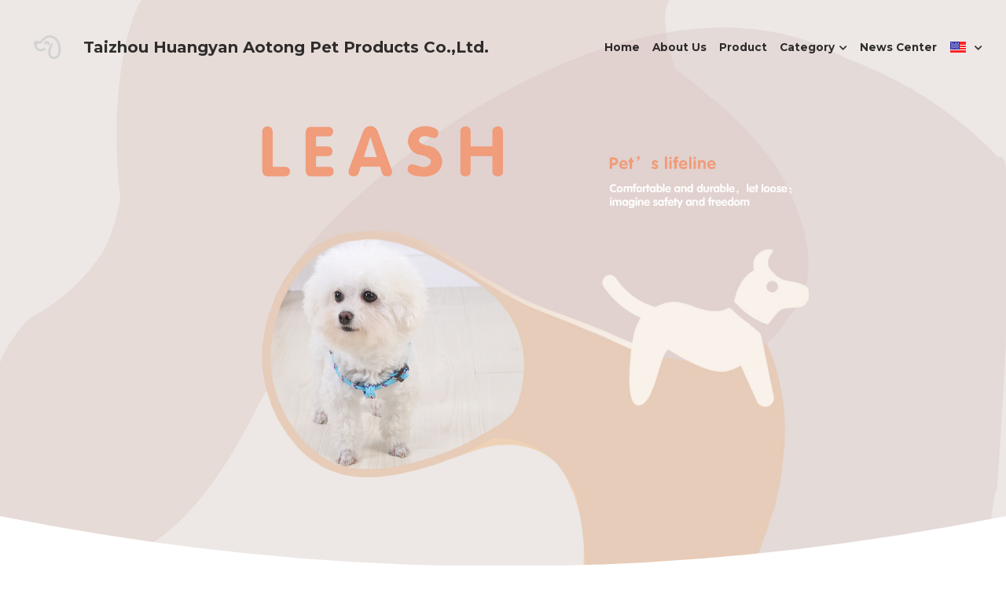

--- FILE ---
content_type: text/html; charset=utf-8
request_url: https://en.aotongplastic.com/traction-rope
body_size: 25371
content:
<!-- Powered by Sxl.cn 4 (1) Jan 16, 2026 at 18:39-->
<!DOCTYPE html>
<html itemscope itemtype='http://schema.org/WebPage' lang='en' xmlns:og='http://ogp.me/ns#' xmlns='http://www.w3.org/1999/xhtml'>
<head>
<title>Traction rope -  Taizhou Huangyan Aotong Pet Products Co.,Ltd.  </title>
<!-- removing_gon has activated 100%, so we add not_removing_gon rollout for specific user -->
<script src='/dollars/v1/sites/aotongpet-english/pages/ce5f980b-6bef-4a50-aef5-6f63eaf14678/show.js' type='text/javascript'></script>
<script>
  function setCookieItem(key, value, options) {
    if (typeof options.expires === 'number') {
      var days = options.expires, t = options.expires = new Date();
      t.setTime(+t + days * 864e+5);
    }
    return (document.cookie = [
      encodeURIComponent(key), '=', encodeURIComponent(String(value)),
      options.expires ? '; expires=' + options.expires.toUTCString() : '', // use expires attribute, max-age is not supported by IE
      options.path    ? '; path=' + options.path : '',
      options.domain  ? '; domain=' + options.domain : '',
      options.secure  ? '; secure' : ''
    ].join(''));
  }
  function getCookieItem(cookieName) {
    const name = cookieName + "=";
    const decodedCookie = decodeURIComponent(document.cookie);
    const cookieArray = decodedCookie.split(';');
    for (let i = 0; i < cookieArray.length; i++) {
      let cookie = cookieArray[i].trim();
      if (cookie.indexOf(name) === 0) {
        return cookie.substring(name.length, cookie.length);
      }
    }
    return null;
  }
  function getQueryParam(url, param) {
    // Expects a raw URL
    var newParam = param.replace(/[[]/, '\\[').replace(/[\]]/, '\\]');
    var regexS = '[\\?&]' + newParam + '=([^&#]*)';
    var regex = new RegExp(regexS);
    var results = regex.exec(url);
    if (results === null || results && typeof results[1] !== 'string' && results[1].length) {
      return '';
    } else {
      var result = results[1];
      try {
        result = decodeURIComponent(result);
      } catch (err) {
        console.error('Skipping decoding for malformed query param: ' + result);
      }
      return result.replace(/\+/g, ' ');
    }
  }
  function utmNamesMapping(utmName) {
    var expandedUtmName = '';
    switch (utmName) {
      case 'gclid':
      case 'utm_gclid_current':
        expandedUtmName = 'utm_gclid';
        break;
      default:
        expandedUtmName = utmName;
    }
    return expandedUtmName;
  }
  function getTrackDomain() {
    var trackDomain = '';
    var hostName = document.domain;
    var host = $S && $S.global_conf && $S.global_conf.host_suffix ||
      $S && $S.globalConf && $S.globalConf.host_suffix || '';
  
    if (hostName && hostName.includes('.strikingly.com')) {
      trackDomain = '.strikingly.com';
    } else if (hostName && hostName.includes('.sxl.cn')) {
      trackDomain = '.sxl.cn';
    } else if ($S && $S.live_site || $S && $S.liveBlog) {
      trackDomain = hostName;
    } else if (host) {
      trackDomain = "." + host;
    } else {
      trackDomain = location.href && location.href.includes('strikingly') ? '.strikingly.com' : '.sxl.cn';
    }
    return trackDomain;
  }
  function recordUniqUtmCookies(originUrl, needSetCookie = true) {
    var campaign_keywords = 'utm_source gclid utm_medium utm_campaign utm_content utm_term'.split(' '),
        kw = '',
        uniq_utm_config = {};
    var index;
    var siteUrl = originUrl || document.URL;
    for (index = 0; index < campaign_keywords.length; ++index) {
      kw = getQueryParam(siteUrl, campaign_keywords[index]);
      var utm_name = utmNamesMapping(campaign_keywords[index]);
      if (kw.length !== 0) {
        uniq_utm_config[utm_name] = kw;
      }
    }
    var isUtmCookieExisted = document.cookie && document.cookie.includes('__uniq_utm_config=');
    if (!isUtmCookieExisted) {
      uniq_utm_config['utm_timestamp'] = new Date().getTime();
      uniq_utm_config['utm_referrer'] = document.referrer;
      var gclidValue = getQueryParam(siteUrl, 'gclid');
      var gbraidValue = getQueryParam(siteUrl, 'gbraid');
      var wbraidValue = getQueryParam(siteUrl, 'wbraid');
      var ttclidValue = getQueryParam(siteUrl, 'ttclid');
      var fbclidValue = getQueryParam(siteUrl, 'fbclid');
      var msclkidValue = getQueryParam(siteUrl, 'msclkid');
      var bdvidValue = getQueryParam(siteUrl, 'bd_vid');
      if (gclidValue) {
        uniq_utm_config['utm_gclid'] = gclidValue;
      }
      if (gbraidValue) {
        uniq_utm_config['utm_gbraid'] = gbraidValue;
      }
      if (wbraidValue) {
        uniq_utm_config['utm_wbraid'] = wbraidValue;
      }
      if (ttclidValue) {
        uniq_utm_config['utm_ttclid'] = ttclidValue;
      }
      if (fbclidValue) {
        uniq_utm_config['utm_fbclid'] = fbclidValue;
      }
      if (msclkidValue) {
        uniq_utm_config['utm_msclkid'] = msclkidValue;
      }
      if (bdvidValue) {
        uniq_utm_config['utm_bdvid'] = bdvidValue;
        uniq_utm_config['utm_bdlogidurl'] = siteUrl;
      }
      if (needSetCookie) {
        var cookieDomain = getTrackDomain();
        var cookieConfig = {
          expires: 120,
          path: '/',
          domain: cookieDomain
        }
        if (window.$ && window.$.cookie) {
          window.$.cookie('__uniq_utm_config', JSON.stringify(uniq_utm_config), cookieConfig);
        } else {
          setCookieItem('__uniq_utm_config', JSON.stringify(uniq_utm_config), cookieConfig);
        }
      } else {
        var utmLoopId = setInterval(()=> {
          if(document.body) {
            var $inputs = document.getElementsByClassName('sign-up-utm-config-input')
            var configStr = encodeURIComponent(JSON.stringify(uniq_utm_config))
            for (var $item of $inputs ) {
              $item.value = configStr
            }
            clearInterval(utmLoopId)
          }
        }, 500)
      }
    }
  }
  function recordBaiDuAnalyticsCookies() {
    var siteUrl = document.URL;
    var baiduVid = getQueryParam(siteUrl, 'bd_vid');
    if (baiduVid) {
      var analyticsDomain = getTrackDomain();
      setCookieItem('__bd_analytics_config', JSON.stringify({
        bd_vid: baiduVid,
        logid_url: siteUrl
      }), {
        expires: 120,
        path: '/',
        domain: analyticsDomain
      });
    }
  }
  function recordFacebookAnalyticsCookies() {
    var siteUrl = document.URL;
    var fbclid = getQueryParam(siteUrl, 'fbclid');
    if (fbclid) {
      var trackDomain = getTrackDomain();
      setCookieItem('__fe_fbclid', fbclid, {
        expires: 90,
        path: '/',
        domain: trackDomain
      });
    }
  }
  
  const isEuVisitor = getCookieItem('__strk_cookie_eu_visitor') === 'true'
  const isOpenStrkAnalyticsCookie = getCookieItem('__is_open_strk_analytics_cookie')
  let cookieNotificationArea = undefined
  let isShowCookieNotification = undefined
  if($S && $S.stores && $S.stores.pageData) {
    cookieNotificationArea = $S.stores.pageData.cookieNotificationArea
    isShowCookieNotification = $S.stores.pageData.showCookieNotification
  } else if ($S && $S.blogPostData && $S.blogPostData.pageData) {
    cookieNotificationArea = $S.blogPostData.pageData.cookieNotificationArea
    isShowCookieNotification = $S.blogPostData.pageData.showCookieNotification
  }
  
  const isLiveSite = Boolean($S && $S.live_site) || Boolean($S && $S.liveBlog)
  
  function handleRecordUniqUtmCookies() {
    try {
      if(isLiveSite) {
        if(isShowCookieNotification) {
          if(cookieNotificationArea === 'eu') {
            if(isEuVisitor) {
              return;
            } else {
              recordUniqUtmCookies();
            }
          } else {
            return;
          }
        } else {
          recordUniqUtmCookies();
          return;
        }
      } else {
        if (isEuVisitor && !getCookieItem('__is_open_strk_analytics_cookie')) {
          recordUniqUtmCookies(null, false);
          return;
        } else if (!isEuVisitor) {
          recordUniqUtmCookies();
        }
      }
    } catch (error) {
      console.error(error);
    }
  }
  
  // record unique utm cookies
  handleRecordUniqUtmCookies();
  
  // record Bai Du analytics cookies for sxl
  try {
    if(isLiveSite) {
      if(isShowCookieNotification) {
        if(cookieNotificationArea === 'eu') {
          if(!isEuVisitor) {
            recordBaiDuAnalyticsCookies();
          }
        }
      } else {
        recordBaiDuAnalyticsCookies();
      }
    } else if (!isEuVisitor) {
      recordBaiDuAnalyticsCookies();
    }
  } catch (error) {
    console.error(error);
  }
  
  function handleRecordFacebookAnalyticsCookies() {
    try {
      if(isLiveSite) {
        if(isShowCookieNotification) {
          if(cookieNotificationArea === 'eu') {
            if(isEuVisitor) {
              return;
            } else {
              recordFacebookAnalyticsCookies();
            }
          } else {
            return;
          }
        } else {
          recordFacebookAnalyticsCookies();
          return;
        }
      } else if (!isEuVisitor) {
        recordFacebookAnalyticsCookies();
      }
    } catch (error) {
      console.error(error);
    }
  }
  // record Fackbook analytics cookies
  handleRecordFacebookAnalyticsCookies();
</script>

<meta content='text/html; charset=UTF-8' http-equiv='Content-Type'>
<meta content='width=device-width,initial-scale=1.0,user-scalable=yes,minimum-scale=1.0,maximum-scale=3.0' id='viewport' name='viewport'>
<meta content='#ffffff' name='theme-color'>
<style>
  html,body{margin:0;padding:0}h1,h2,h3,h4,h5,h6,p,blockquote,pre,a,abbr,acronym,address,cite,code,del,dfn,em,img,q,s,samp,small,strike,strong,sub,sup,tt,var,dd,dl,dt,li,ol,ul,fieldset,form,label,input,textarea,legend,button,table,caption,tbody,tfoot,thead,tr,th,td{margin:0;padding:0;border:0;font-weight:normal;font-style:normal;font-size:100%;line-height:1;font-family:inherit}table{border-collapse:collapse;border-spacing:0}ol,ul{list-style:none}q:before,q:after,blockquote:before,blockquote:after{content:""}html{font-size:100%;-webkit-text-size-adjust:100%;-ms-text-size-adjust:100%}a:focus{outline:thin dotted}article,aside,details,figcaption,figure,footer,header,hgroup,nav,section{display:block}audio,canvas,video{display:inline-block}audio:not([controls]){display:none}sub,sup{font-size:75%;line-height:0;position:relative;vertical-align:baseline}sup{top:-0.5em}sub{bottom:-0.25em}img{border:0;-ms-interpolation-mode:bicubic}nav,section,aside,article,figure,header,footer,hgroup{display:block;clear:both}a{text-decoration:none}nav ul,footer ul{list-style-type:none}html{font-size:14px;line-height:1}input::-webkit-input-placeholder{color:#c0c4c8}
</style>

<link rel="preconnect" media="screen" href="https://static-fonts-css.sxlcdn.com" crossorigin="true" />
<link rel="preload" media="screen" href="https://static-fonts-css.sxlcdn.com/css?family=Montserrat:400,700&amp;subset=latin,latin-ext&amp;display=swap" as="font" />
<link rel="stylesheet" media="print" href="https://static-fonts-css.sxlcdn.com/css?family=Montserrat:400,700&amp;subset=latin,latin-ext&amp;display=swap" as="style" onload="this.media=&#39;all&#39;" />
<link rel="preload stylesheet" media="screen" href="https://static-assets.sxlcdn.com/themes/s5-theme/main_v4.9f59c096ac339c267f8d.bundle.css" as="style" type="text/css" onload="if(media!==&#39;screen&#39;)media=&#39;screen&#39;" />
<link defer='true' href='https://user-assets.sxlcdn.com/images/643602/Fjitr6gUdXbhGnw85eOksgW9LKQZ.png?imageMogr2/strip/auto-orient/thumbnail/64x64&gt;/format/png' rel='shortcut icon' type='image/x-icon'>
<script type='application/ld+json'>
{
  "@context": "https://schema.org",
  "@type": "website",
  "name": " Taizhou Huangyan Aotong Pet Products Co.,Ltd.  ",
  "description": ""
}

</script>
<meta content='website' property='og:type'>
<meta content='Traction rope -  Taizhou Huangyan Aotong Pet Products Co.,Ltd.  ' property='og:title'>
<meta content='https://en.aotongplastic.com/traction-rope' property='og:url'>
<meta content='https://user-assets.sxlcdn.com/images/643602/Fjitr6gUdXbhGnw85eOksgW9LKQZ.png?imageMogr2/strip/auto-orient/thumbnail/1200x630&gt;/format/png' property='og:image'>
<meta content=' Taizhou Huangyan Aotong Pet Products Co.,Ltd.  ' property='og:site_name'>
<meta content='' property='og:description'>
<meta content=' Taizhou Huangyan Aotong Pet Products Co.,Ltd.  ' itemprop='name'>
<meta content='' itemprop='description'>
<meta content='https://user-assets.sxlcdn.com/images/643602/Fjitr6gUdXbhGnw85eOksgW9LKQZ.png?imageMogr2/strip/auto-orient/thumbnail/1200x630&gt;/format/png' itemprop='image'>
<meta content='summary_large_image' name='twitter:card'>
<meta content='Traction rope -  Taizhou Huangyan Aotong Pet Products Co.,Ltd.  ' name='twitter:title'>
<meta content='' name='twitter:description'>
<meta content='https://user-assets.sxlcdn.com/images/643602/Fjitr6gUdXbhGnw85eOksgW9LKQZ.png?imageMogr2/strip/auto-orient/thumbnail/1200x630&gt;/format/png' name='twitter:image'>
<meta content='' name='description'>
<meta content='Aotong Pet,Huangyan Aotong,Aotong Pet Products' name='keywords'>

<meta name="support-helper" content="{&quot;permalink&quot;:&quot;aotongpet-english&quot;,&quot;id&quot;:12009439}" />
<link href="https://user-assets.sxlcdn.com/images/643602/Fjitr6gUdXbhGnw85eOksgW9LKQZ.png?imageMogr2/strip/auto-orient/thumbnail/64x64&gt;/format/png" rel="apple-touch-icon" sizes="58x58" />
<link href="https://user-assets.sxlcdn.com/images/643602/Fjitr6gUdXbhGnw85eOksgW9LKQZ.png?imageMogr2/strip/auto-orient/thumbnail/64x64&gt;/format/png" rel="apple-touch-icon" sizes="76x76" />
<link href="https://user-assets.sxlcdn.com/images/643602/Fjitr6gUdXbhGnw85eOksgW9LKQZ.png?imageMogr2/strip/auto-orient/thumbnail/64x64&gt;/format/png" rel="apple-touch-icon" sizes="80x80" />
<link href="https://user-assets.sxlcdn.com/images/643602/Fjitr6gUdXbhGnw85eOksgW9LKQZ.png?imageMogr2/strip/auto-orient/thumbnail/64x64&gt;/format/png" rel="apple-touch-icon" sizes="87x87" />
<link href="https://user-assets.sxlcdn.com/images/643602/Fjitr6gUdXbhGnw85eOksgW9LKQZ.png?imageMogr2/strip/auto-orient/thumbnail/64x64&gt;/format/png" rel="apple-touch-icon" sizes="114x114" />
<link href="https://user-assets.sxlcdn.com/images/643602/Fjitr6gUdXbhGnw85eOksgW9LKQZ.png?imageMogr2/strip/auto-orient/thumbnail/64x64&gt;/format/png" rel="apple-touch-icon" sizes="120x120" />
<link href="https://user-assets.sxlcdn.com/images/643602/Fjitr6gUdXbhGnw85eOksgW9LKQZ.png?imageMogr2/strip/auto-orient/thumbnail/64x64&gt;/format/png" rel="apple-touch-icon" sizes="152x152" />
<link href="https://user-assets.sxlcdn.com/images/643602/Fjitr6gUdXbhGnw85eOksgW9LKQZ.png?imageMogr2/strip/auto-orient/thumbnail/64x64&gt;/format/png" rel="apple-touch-icon" sizes="167x167" />
<link href="https://user-assets.sxlcdn.com/images/643602/Fjitr6gUdXbhGnw85eOksgW9LKQZ.png?imageMogr2/strip/auto-orient/thumbnail/64x64&gt;/format/png" rel="apple-touch-icon" sizes="180x180" />
<link rel="canonical" href="https://en.aotongplastic.com/traction-rope" />
<script>
  if (!window.utils) window.utils = {}
  window.utils.getCookieByName = (name) => {
    const cookies = document.cookie.split(';')
    for (const cookie of cookies) {
      const [key, value] = cookie.trim().split('=')
      if (key === name) {
        return decodeURIComponent(value)
      }
    }
    return ''
  }
</script>
<script>
var _strk = _strk || []
_strk.push = function(arg1, arg2){
  var _arrayPush = Array.prototype.push.bind(this)
  if (typeof arg1 === 'string' && typeof arg2 === 'function') {
    // Support _strk.push(event, fn) for better UX
    _arrayPush([arg1, arg2])
  } else {
    _arrayPush.apply(this, arguments)
  }
}
window.runAfterDomBinding = {
  add: function(name, fn) {
    _strk.push(['Page.didMount', fn])
  }
}
</script>


<!-- CUSTOM_CODE_START -->
<!-- CUSTOM_CODE_END -->

<meta name="asset-url" content="https://static-assets.sxlcdn.com" />
<script>
  (function() {
    window.$B || (window.$B = {});
  
    window.utils || (window.utils = {});
  
    window.utils.getCookieValue = function(name) {
      var cookie, cookies, key, value, _i, _len, _ref;
      cookies = document.cookie.split(';');
      for (_i = 0, _len = cookies.length; _i < _len; _i++) {
        cookie = cookies[_i];
        _ref = cookie.trim().split('='), key = _ref[0], value = _ref[1];
        if (key === name) {
          return decodeURIComponent(value);
        }
      }
      return '';
    };
  
  }).call(this);
</script>
<script src="https://static-assets.sxlcdn.com/detectIE-c385c24313ef0e9e4e7a1e131bf5e59f0fbd468f9f9ef44fd6739ae84ef0c0a4.js" async="async"></script>

</head>
<body class='show  locale-en' id='user_sites' theme_name='s5-theme'>
<div class='product-sxl' data-id='12009439' id='s-page-container'>
<style>#nav-popover-panel.nav-dropdown-popover{z-index:999999;padding:0 0;width:-webkit-max-content;width:-moz-max-content;width:max-content;}#nav-popover-panel.nav-dropdown-popover .inner-content{background-color:white;border:none;border-radius:0;padding:unset;}#nav-popover-panel.nav-dropdown-popover .inner-content .panel-container{background-color:white;display:-webkit-box;display:-webkit-flex;display:-ms-flexbox;display:flex;}#nav-popover-panel.nav-dropdown-popover .inner-content .panel-container .sub-panel{border-left:solid 1px #f4f6f8;}#nav-popover-panel.nav-dropdown-popover .inner-content .panel-container .main-panel,#nav-popover-panel.nav-dropdown-popover .inner-content .panel-container .sub-panel{max-height:46vh;overflow-y:auto;}#nav-popover-panel.nav-dropdown-popover .inner-content .panel-container .main-panel .inner-container,#nav-popover-panel.nav-dropdown-popover .inner-content .panel-container .sub-panel .inner-container{display:-webkit-box;display:-webkit-flex;display:-ms-flexbox;display:flex;}#nav-popover-panel.nav-dropdown-popover .inner-content .panel-container .main-panel ul,#nav-popover-panel.nav-dropdown-popover .inner-content .panel-container .sub-panel ul{background-color:white;padding:0 0;display:-webkit-box;display:-webkit-flex;display:-ms-flexbox;display:flex;-webkit-flex-direction:column;-ms-flex-direction:column;flex-direction:column;text-align:left;box-shadow:none;margin:0;}#nav-popover-panel.nav-dropdown-popover .inner-content .panel-container .main-panel ul li,#nav-popover-panel.nav-dropdown-popover .inner-content .panel-container .sub-panel ul li{width:100%;padding:0 0;margin-left:0;margin-right:0;}#nav-popover-panel.nav-dropdown-popover .inner-content .panel-container .main-panel ul li a,#nav-popover-panel.nav-dropdown-popover .inner-content .panel-container .sub-panel ul li a,#nav-popover-panel.nav-dropdown-popover .inner-content .panel-container .main-panel ul li .s-nav-dropdown-item,#nav-popover-panel.nav-dropdown-popover .inner-content .panel-container .sub-panel ul li .s-nav-dropdown-item{display:-webkit-box;display:-webkit-flex;display:-ms-flexbox;display:flex;-webkit-align-items:center;-webkit-box-align:center;-ms-flex-align:center;align-items:center;outline:none;padding:15px;max-width:300px;box-sizing:border-box;cursor:pointer;word-break:break-word;left:0;border:none;background-color:inherit;}#nav-popover-panel.nav-dropdown-popover .inner-content .panel-container .main-panel ul li a:hover,#nav-popover-panel.nav-dropdown-popover .inner-content .panel-container .sub-panel ul li a:hover,#nav-popover-panel.nav-dropdown-popover .inner-content .panel-container .main-panel ul li .s-nav-dropdown-item:hover,#nav-popover-panel.nav-dropdown-popover .inner-content .panel-container .sub-panel ul li .s-nav-dropdown-item:hover,#nav-popover-panel.nav-dropdown-popover .inner-content .panel-container .main-panel ul li a.selected,#nav-popover-panel.nav-dropdown-popover .inner-content .panel-container .sub-panel ul li a.selected,#nav-popover-panel.nav-dropdown-popover .inner-content .panel-container .main-panel ul li .s-nav-dropdown-item.selected,#nav-popover-panel.nav-dropdown-popover .inner-content .panel-container .sub-panel ul li .s-nav-dropdown-item.selected{background-color:inherit;}#nav-popover-panel.nav-dropdown-popover .inner-content .panel-container .main-panel ul li a:hover,#nav-popover-panel.nav-dropdown-popover .inner-content .panel-container .sub-panel ul li a:hover,#nav-popover-panel.nav-dropdown-popover .inner-content .panel-container .main-panel ul li .s-nav-dropdown-item:hover,#nav-popover-panel.nav-dropdown-popover .inner-content .panel-container .sub-panel ul li .s-nav-dropdown-item:hover{background-color:#f4f6f8;}#nav-popover-panel.nav-dropdown-popover .inner-content .panel-container .main-panel ul li a:before,#nav-popover-panel.nav-dropdown-popover .inner-content .panel-container .sub-panel ul li a:before,#nav-popover-panel.nav-dropdown-popover .inner-content .panel-container .main-panel ul li .s-nav-dropdown-item:before,#nav-popover-panel.nav-dropdown-popover .inner-content .panel-container .sub-panel ul li .s-nav-dropdown-item:before,#nav-popover-panel.nav-dropdown-popover .inner-content .panel-container .main-panel ul li a:after,#nav-popover-panel.nav-dropdown-popover .inner-content .panel-container .sub-panel ul li a:after,#nav-popover-panel.nav-dropdown-popover .inner-content .panel-container .main-panel ul li .s-nav-dropdown-item:after,#nav-popover-panel.nav-dropdown-popover .inner-content .panel-container .sub-panel ul li .s-nav-dropdown-item:after{content:none;}#nav-popover-panel.nav-dropdown-popover .inner-content .panel-container .main-panel ul li a .s-nav-text,#nav-popover-panel.nav-dropdown-popover .inner-content .panel-container .sub-panel ul li a .s-nav-text,#nav-popover-panel.nav-dropdown-popover .inner-content .panel-container .main-panel ul li .s-nav-dropdown-item .s-nav-text,#nav-popover-panel.nav-dropdown-popover .inner-content .panel-container .sub-panel ul li .s-nav-dropdown-item .s-nav-text,#nav-popover-panel.nav-dropdown-popover .inner-content .panel-container .main-panel ul li a .s-nav-dropdown-text,#nav-popover-panel.nav-dropdown-popover .inner-content .panel-container .sub-panel ul li a .s-nav-dropdown-text,#nav-popover-panel.nav-dropdown-popover .inner-content .panel-container .main-panel ul li .s-nav-dropdown-item .s-nav-dropdown-text,#nav-popover-panel.nav-dropdown-popover .inner-content .panel-container .sub-panel ul li .s-nav-dropdown-item .s-nav-dropdown-text{line-height:1.5;background:inherit;color:inherit;word-break:break-word;overflow :hidden;text-overflow:ellipsis;display:-webkit-box;-webkit-line-clamp:2;-webkit-box-orient:vertical;}#nav-popover-panel.nav-dropdown-popover .inner-content .panel-container .main-panel ul li a:not(.selected),#nav-popover-panel.nav-dropdown-popover .inner-content .panel-container .sub-panel ul li a:not(.selected),#nav-popover-panel.nav-dropdown-popover .inner-content .panel-container .main-panel ul li .s-nav-dropdown-item:not(.selected),#nav-popover-panel.nav-dropdown-popover .inner-content .panel-container .sub-panel ul li .s-nav-dropdown-item:not(.selected){color:#2e2e2f;}.css-1o749qd#nav-popover-panel.nav-dropdown-popover{position:fixed;left:0px;top:0px;right:px;bottom:px;display:none;padding-top:0px;margin-left:unset !important;}.css-1o749qd#nav-popover-panel.nav-dropdown-popover .inner-content{box-shadow:none;}.css-1o749qd#nav-popover-panel.nav-dropdown-popover .inner-content .panel-container{-webkit-flex-direction:row;-ms-flex-direction:row;flex-direction:row;}.css-1o749qd#nav-popover-panel.nav-dropdown-popover .inner-content .panel-container .main-panel ul li a:hover,.css-1o749qd#nav-popover-panel.nav-dropdown-popover .inner-content .panel-container .sub-panel ul li a:hover,.css-1o749qd#nav-popover-panel.nav-dropdown-popover .inner-content .panel-container .main-panel ul li .s-nav-dropdown-item:hover,.css-1o749qd#nav-popover-panel.nav-dropdown-popover .inner-content .panel-container .sub-panel ul li .s-nav-dropdown-item:hover,.css-1o749qd#nav-popover-panel.nav-dropdown-popover .inner-content .panel-container .main-panel ul li a.selected,.css-1o749qd#nav-popover-panel.nav-dropdown-popover .inner-content .panel-container .sub-panel ul li a.selected,.css-1o749qd#nav-popover-panel.nav-dropdown-popover .inner-content .panel-container .main-panel ul li .s-nav-dropdown-item.selected,.css-1o749qd#nav-popover-panel.nav-dropdown-popover .inner-content .panel-container .sub-panel ul li .s-nav-dropdown-item.selected{color:#9d9d9d;}.css-1o749qd#nav-popover-panel.nav-dropdown-popover .inner-content .panel-container .main-panel ul li a i.fa,.css-1o749qd#nav-popover-panel.nav-dropdown-popover .inner-content .panel-container .sub-panel ul li a i.fa,.css-1o749qd#nav-popover-panel.nav-dropdown-popover .inner-content .panel-container .main-panel ul li .s-nav-dropdown-item i.fa,.css-1o749qd#nav-popover-panel.nav-dropdown-popover .inner-content .panel-container .sub-panel ul li .s-nav-dropdown-item i.fa{margin:0 0 0 10px;}.css-l6q9zk.slide{--s-mobile-nav-height:50px;--s-mobile-actions-height:0px;}.css-l6q9zk .s-top-padding-large.s-section:not(.s-slider-section):not(.s-grid-section),.css-l6q9zk .s-top-padding-large.s-grid-section:not(._wide),.css-l6q9zk .s-top-padding-large.s-new-grid-section:not(.padding-adjust),.css-l6q9zk .s-top-padding-large.s-section.s-new-grid-section.padding-adjust{padding-top:150px !important;}.css-l6q9zk .s-bottom-padding-large.s-section:not(.s-slider-section):not(.s-grid-section),.css-l6q9zk .s-bottom-padding-large.s-grid-section:not(._wide):not(.padding-adjust),.css-l6q9zk .s-bottom-padding-large.s-new-grid-section:not(.padding-adjust),.css-l6q9zk .s-bottom-padding-large.s-section.s-new-grid-section.padding-adjust{padding-bottom:150px !important;}.css-l6q9zk .s-top-padding-half.s-section:not(.s-slider-section):not(.s-grid-section),.css-l6q9zk .s-top-padding-half.s-grid-section:not(._wide):not(.padding-adjust),.css-l6q9zk .s-top-padding-half.s-new-grid-section:not(.padding-adjust),.css-l6q9zk .s-top-padding-half.s-section.s-new-grid-section.padding-adjust{padding-top:158px;}@media screen and (max-width:727px){.css-l6q9zk .s-top-padding-half.s-section:not(.s-slider-section):not(.s-grid-section),.css-l6q9zk .s-top-padding-half.s-grid-section:not(._wide):not(.padding-adjust),.css-l6q9zk .s-top-padding-half.s-new-grid-section:not(.padding-adjust),.css-l6q9zk .s-top-padding-half.s-section.s-new-grid-section.padding-adjust{padding-top:138px;}}.css-l6q9zk .s-bottom-padding-half.s-section:not(.s-slider-section):not(.s-grid-section),.css-l6q9zk .s-bottom-padding-half.s-grid-section:not(._wide):not(.padding-adjust),.css-l6q9zk .s-bottom-padding-half.s-new-grid-section:not(.padding-adjust),.css-l6q9zk .s-bottom-padding-half.s-section.s-new-grid-section.padding-adjust{padding-bottom:calc( 60px + 15px ) !important;}@media screen and (max-width:727px){.css-l6q9zk .s-bottom-padding-half.s-section:not(.s-slider-section):not(.s-grid-section),.css-l6q9zk .s-bottom-padding-half.s-grid-section:not(._wide):not(.padding-adjust),.css-l6q9zk .s-bottom-padding-half.s-new-grid-section:not(.padding-adjust),.css-l6q9zk .s-bottom-padding-half.s-section.s-new-grid-section.padding-adjust{padding-bottom:calc( 40px + 15px ) !important;}}.css-l6q9zk .s-top-padding-none.s-section:not(.s-slider-section):not(.s-grid-section),.css-l6q9zk .s-top-padding-none.s-grid-section:not(._wide):not(.padding-adjust),.css-l6q9zk .s-top-padding-none.s-new-grid-section:not(.padding-adjust),.css-l6q9zk .s-top-padding-none.s-section.s-new-grid-section.padding-adjust{padding-top:98px;}.css-l6q9zk .s-bottom-padding-none.s-section:not(.s-slider-section):not(.s-grid-section),.css-l6q9zk .s-bottom-padding-none.s-grid-section:not(._wide):not(.padding-adjust),.css-l6q9zk .s-bottom-padding-none.s-new-grid-section:not(.padding-adjust),.css-l6q9zk .s-bottom-padding-none.s-section.s-new-grid-section.padding-adjust{padding-bottom:30px !important;}.css-l6q9zk .s-section:not(.s-slider-section):not(.s-grid-section),.css-l6q9zk .s-grid-section:not(._wide):not(.padding-adjust),.css-l6q9zk .s-new-grid-section:not(.padding-adjust),.css-l6q9zk .s-section.s-new-grid-section.padding-adjust{padding-top:218px;padding-bottom:120px !important;box-sizing:border-box;min-height:calc(100vh - 0px);}@media screen and (max-width:727px){.css-l6q9zk .s-section:not(.s-slider-section):not(.s-grid-section),.css-l6q9zk .s-grid-section:not(._wide):not(.padding-adjust),.css-l6q9zk .s-new-grid-section:not(.padding-adjust),.css-l6q9zk .s-section.s-new-grid-section.padding-adjust{min-height:calc(100vh - 50px - 0px);}}@media screen and (max-width:727px){.css-l6q9zk .s-section:not(.s-slider-section):not(.s-grid-section),.css-l6q9zk .s-grid-section:not(._wide):not(.padding-adjust),.css-l6q9zk .s-new-grid-section:not(.padding-adjust),.css-l6q9zk .s-section.s-new-grid-section.padding-adjust{padding-top:178px;padding-bottom:80px !important;}}@media screen and (max-width:727px){.css-l6q9zk .s-section:not(.s-slider-section):not(.s-grid-section).s-section-mobile-height-full,.css-l6q9zk .s-grid-section:not(._wide):not(.padding-adjust).s-section-mobile-height-full,.css-l6q9zk .s-new-grid-section:not(.padding-adjust).s-section-mobile-height-full,.css-l6q9zk .s-section.s-new-grid-section.padding-adjust.s-section-mobile-height-full{min-height:calc(100vh - 50px - 0px);}}.css-l6q9zk .s-section.s-new-grid-section{padding-top:98px;padding-bottom:0 !important;}.css-l6q9zk .s-section.s-new-grid-section .s-grid-section-repeatable-container{min-height:calc( 100vh - 0px - 98px );box-sizing:border-box;}@media screen and (min-width:727px){.css-l6q9zk .s-section.s-slider-section{padding-top:110px;}.css-l6q9zk .s-section.s-slider-section .slider .slick-slide .item{min-height:calc(100vh - 110px);}}.css-l6q9zk .s-section.s-slider-section .iosslider.with-adjust .slider .inner{padding-top:120px;padding-bottom:120px;}@media screen and (max-width:727px){.css-l6q9zk .s-section.s-slider-section .iosslider.with-adjust .slider .inner{padding-top:80px;padding-bottom:80px;}}.css-9o309y.s-section-shape.s-first-section-round{position:absolute;left:50%;top:100%;width:100%;height:0;}.css-9o309y.s-section-shape.s-first-section-round .shape1,.css-9o309y.s-section-shape.s-first-section-round .shape2{display:block;position:absolute;width:100vw;left:-50vw;height:5vw;}.css-9o309y.s-section-shape.s-first-section-round .s-first-section-svg{position:absolute;left:-50vw;width:100vw;bottom:-1px;z-index:2;height:5vw;}.css-9o309y.s-section-shape.s-first-section-round._on-top-of-second-section .s-first-section-svg{top:calc(100% - 1px);bottom:unset;z-index:100;}.css-9o309y.s-section-shape.s-first-section-slant,.css-9o309y.s-section-shape.s-first-section-right-slant,.css-9o309y.s-section-shape.s-first-section-left-slant{position:absolute;top:100%;z-index:2;}.css-9o309y.s-section-shape.s-first-section-slant .shape1,.css-9o309y.s-section-shape.s-first-section-right-slant .shape1,.css-9o309y.s-section-shape.s-first-section-left-slant .shape1{display:block;position:absolute;}.css-9o309y.s-section-shape.s-first-section-slant:not(._on-top-of-second-section) .shape1,.css-9o309y.s-section-shape.s-first-section-right-slant:not(._on-top-of-second-section) .shape1,.css-9o309y.s-section-shape.s-first-section-left-slant:not(._on-top-of-second-section) .shape1{bottom:-100%;border-top:calc(40px + 4vw) solid transparent;}.css-9o309y.s-section-shape.s-first-section-slant._on-top-of-second-section .shape1,.css-9o309y.s-section-shape.s-first-section-right-slant._on-top-of-second-section .shape1,.css-9o309y.s-section-shape.s-first-section-left-slant._on-top-of-second-section .shape1{border-bottom:8vw solid transparent;}.css-9o309y.s-section-shape.s-first-section-slant,.css-9o309y.s-section-shape.s-first-section-right-slant{left:50%;}.css-9o309y.s-section-shape.s-first-section-slant .shape1,.css-9o309y.s-section-shape.s-first-section-right-slant .shape1{left:-50vw;}.css-9o309y.s-section-shape.s-first-section-slant:not(._on-top-of-second-section) .shape1,.css-9o309y.s-section-shape.s-first-section-right-slant:not(._on-top-of-second-section) .shape1{border-right:100vw solid #ffffff;}.css-9o309y.s-section-shape.s-first-section-slant._on-top-of-second-section .shape1,.css-9o309y.s-section-shape.s-first-section-right-slant._on-top-of-second-section .shape1{border-right:100vw solid #ffffff;}.css-9o309y.s-section-shape.s-first-section-left-slant{right:50%;}.css-9o309y.s-section-shape.s-first-section-left-slant .shape1{right:-50vw;}.css-9o309y.s-section-shape.s-first-section-left-slant:not(._on-top-of-second-section) .shape1{border-left:100vw solid #ffffff;}.css-9o309y.s-section-shape.s-first-section-left-slant._on-top-of-second-section .shape1{border-left:100vw solid #ffffff;}.css-9o309y.s-section-shape.s-first-section-big-arrow:not(._on-top-of-second-section){position:absolute;left:50%;top:100%;}.css-9o309y.s-section-shape.s-first-section-big-arrow:not(._on-top-of-second-section) .shape1,.css-9o309y.s-section-shape.s-first-section-big-arrow:not(._on-top-of-second-section) .shape2{content:' ';display:block;position:absolute;}.css-9o309y.s-section-shape.s-first-section-big-arrow._on-top-of-second-section{position:absolute;left:50%;border-left:50vw solid transparent;border-right:50vw solid transparent;margin-left:-50vw;}.css-9o309y.s-section-shape.s-first-section-big-arrow:not(._on-top-of-second-section) .shape1,.css-9o309y.s-section-shape.s-first-section-big-arrow:not(._on-top-of-second-section) .shape2{bottom:-150px;left:-1500px;width:3000px;height:150px;-webkit-transform:rotate(-7deg);-ms-transform:rotate(-7deg);transform:rotate(-7deg);background-color:#ffffff;}.css-9o309y.s-section-shape.s-first-section-big-arrow:not(._on-top-of-second-section) .shape2{-webkit-transform:rotate(7deg);-ms-transform:rotate(7deg);transform:rotate(7deg);}.css-9o309y.s-section-shape.s-first-section-big-arrow._on-top-of-second-section{z-index:100;border-top:calc(0.1227845609029046 * 50vw) solid #ffffff;}.css-9o309y.s-section-shape.s-first-section-arrow:not(._on-top-of-second-section){position:absolute;bottom:0;width:100%;left:0;}.css-9o309y.s-section-shape.s-first-section-arrow:not(._on-top-of-second-section) .shape1,.css-9o309y.s-section-shape.s-first-section-arrow:not(._on-top-of-second-section) .shape2{position:absolute;bottom:0;width:50%;height:0;box-sizing:border-box;}.css-9o309y.s-section-shape.s-first-section-arrow:not(._on-top-of-second-section) .shape1{left:0;border-right-color:transparent !important;}.css-9o309y.s-section-shape.s-first-section-arrow:not(._on-top-of-second-section) .shape2{right:0;border-left-color:transparent !important;}.css-9o309y.s-section-shape.s-first-section-arrow._on-top-of-second-section{position:absolute;left:50%;}.css-9o309y.s-section-shape.s-first-section-arrow:not(._on-top-of-second-section){height:25px;width:100%;z-index:100;}.css-9o309y.s-section-shape.s-first-section-arrow:not(._on-top-of-second-section) .shape1,.css-9o309y.s-section-shape.s-first-section-arrow:not(._on-top-of-second-section) .shape2{border-width:0 25px 25px 25px;border-color:#ffffff;border-style:solid;}.css-9o309y.s-section-shape.s-first-section-arrow._on-top-of-second-section{margin-left:-25px;z-index:100;border-left:25px solid transparent;border-right:25px solid transparent;border-top:25px solid #ffffff;}.css-1mhntd5.slide{false;--s-mobile-nav-height:0px;--s-mobile-actions-height:0px;}.css-1mhntd5.slide .s-title{color:#1d2023;}.css-1mhntd5.slide .s-subtitle{color:#a2a2a2;}.css-1mhntd5.slide  .s-item-title,.css-1mhntd5.slide .s-ecommerce-card-view-card-name{color:#1d2023;}.css-1mhntd5.slide  .s-item-subtitle,.css-1mhntd5.slide .s-ecommerce-card-view-wrapper .s-ecommerce-card-view-cards .s-ecommerce-card-view-card .s-ecommerce-card-view-card-price span,.css-1mhntd5.slide .s-section-selector-group .s-ecommerce-card-view-card-price span,.css-1mhntd5.slide .s-blog-info{color:#a2a2a2;}.css-1mhntd5.slide  .s-item-text,.css-1mhntd5.slide .s-footer-text,.css-1mhntd5.slide .s-blog-details-blurb{color:#50555c;}.css-1mhntd5.slide .s-map-loading{border:1px solid rgba(0,0,0,0.1);}.css-1mhntd5.slide .s-map-loading .fa.fill-spinner-big{background-color:rgba(0,0,0,0.3);}.css-1mhntd5 .s-top-padding-large.s-section:not(.s-slider-section):not(.s-grid-section),.css-1mhntd5 .s-top-padding-large.s-grid-section:not(._wide),.css-1mhntd5 .s-top-padding-large.s-new-grid-section:not(.padding-adjust),.css-1mhntd5 .s-top-padding-large.s-section.s-new-grid-section.padding-adjust{padding-top:150px !important;}.css-1mhntd5 .s-bottom-padding-large.s-section:not(.s-slider-section):not(.s-grid-section),.css-1mhntd5 .s-bottom-padding-large.s-grid-section:not(._wide):not(.padding-adjust),.css-1mhntd5 .s-bottom-padding-large.s-new-grid-section:not(.padding-adjust),.css-1mhntd5 .s-bottom-padding-large.s-section.s-new-grid-section.padding-adjust{padding-bottom:150px !important;}.css-1mhntd5 .s-top-padding-half.s-section:not(.s-slider-section):not(.s-grid-section),.css-1mhntd5 .s-top-padding-half.s-grid-section:not(._wide):not(.padding-adjust),.css-1mhntd5 .s-top-padding-half.s-new-grid-section:not(.padding-adjust),.css-1mhntd5 .s-top-padding-half.s-section.s-new-grid-section.padding-adjust{padding-top:60px;}@media screen and (max-width:727px){.css-1mhntd5 .s-top-padding-half.s-section:not(.s-slider-section):not(.s-grid-section),.css-1mhntd5 .s-top-padding-half.s-grid-section:not(._wide):not(.padding-adjust),.css-1mhntd5 .s-top-padding-half.s-new-grid-section:not(.padding-adjust),.css-1mhntd5 .s-top-padding-half.s-section.s-new-grid-section.padding-adjust{padding-top:40px;}}.css-1mhntd5 .s-bottom-padding-half.s-section:not(.s-slider-section):not(.s-grid-section),.css-1mhntd5 .s-bottom-padding-half.s-grid-section:not(._wide):not(.padding-adjust),.css-1mhntd5 .s-bottom-padding-half.s-new-grid-section:not(.padding-adjust),.css-1mhntd5 .s-bottom-padding-half.s-section.s-new-grid-section.padding-adjust{padding-bottom:calc( 60px + 0px );}@media screen and (max-width:727px){.css-1mhntd5 .s-bottom-padding-half.s-section:not(.s-slider-section):not(.s-grid-section),.css-1mhntd5 .s-bottom-padding-half.s-grid-section:not(._wide):not(.padding-adjust),.css-1mhntd5 .s-bottom-padding-half.s-new-grid-section:not(.padding-adjust),.css-1mhntd5 .s-bottom-padding-half.s-section.s-new-grid-section.padding-adjust{padding-bottom:calc( 40px + 0px );}}.css-1mhntd5 .s-top-padding-none.s-section:not(.s-slider-section):not(.s-grid-section),.css-1mhntd5 .s-top-padding-none.s-grid-section:not(._wide):not(.padding-adjust),.css-1mhntd5 .s-top-padding-none.s-new-grid-section:not(.padding-adjust),.css-1mhntd5 .s-top-padding-none.s-section.s-new-grid-section.padding-adjust{padding-top:0px;}.css-1mhntd5 .s-bottom-padding-none.s-section:not(.s-slider-section):not(.s-grid-section),.css-1mhntd5 .s-bottom-padding-none.s-grid-section:not(._wide):not(.padding-adjust),.css-1mhntd5 .s-bottom-padding-none.s-new-grid-section:not(.padding-adjust),.css-1mhntd5 .s-bottom-padding-none.s-section.s-new-grid-section.padding-adjust{padding-bottom:0;}.css-1mhntd5 .s-section:not(.s-slider-section):not(.s-grid-section),.css-1mhntd5 .s-grid-section:not(._wide):not(.padding-adjust),.css-1mhntd5 .s-new-grid-section:not(.padding-adjust),.css-1mhntd5 .s-section.s-new-grid-section.padding-adjust{padding-top:120px;padding-bottom:120px;}@media screen and (max-width:727px){.css-1mhntd5 .s-section:not(.s-slider-section):not(.s-grid-section),.css-1mhntd5 .s-grid-section:not(._wide):not(.padding-adjust),.css-1mhntd5 .s-new-grid-section:not(.padding-adjust),.css-1mhntd5 .s-section.s-new-grid-section.padding-adjust{padding-top:80px;padding-bottom:80px;}}@media screen and (max-width:727px){.css-1mhntd5 .s-section:not(.s-slider-section):not(.s-grid-section).s-section-mobile-height-full,.css-1mhntd5 .s-grid-section:not(._wide):not(.padding-adjust).s-section-mobile-height-full,.css-1mhntd5 .s-new-grid-section:not(.padding-adjust).s-section-mobile-height-full,.css-1mhntd5 .s-section.s-new-grid-section.padding-adjust.s-section-mobile-height-full{min-height:calc(100vh - 0px - 0px);}}.css-1mhntd5 .s-section.s-slider-section .iosslider.with-adjust .slider .inner{padding-top:120px;padding-bottom:120px;}@media screen and (max-width:727px){.css-1mhntd5 .s-section.s-slider-section .iosslider.with-adjust .slider .inner{padding-top:80px;padding-bottom:80px;}}.css-tm9us2.slide{false;--s-mobile-nav-height:0px;--s-mobile-actions-height:0px;}.css-tm9us2.slide .s-title{color:#1d2023;}.css-tm9us2.slide .s-subtitle{color:#a2a2a2;}.css-tm9us2.slide  .s-item-title,.css-tm9us2.slide .s-ecommerce-card-view-card-name{color:#1d2023;}.css-tm9us2.slide  .s-item-subtitle,.css-tm9us2.slide .s-ecommerce-card-view-wrapper .s-ecommerce-card-view-cards .s-ecommerce-card-view-card .s-ecommerce-card-view-card-price span,.css-tm9us2.slide .s-section-selector-group .s-ecommerce-card-view-card-price span,.css-tm9us2.slide .s-blog-info{color:#a2a2a2;}.css-tm9us2.slide  .s-item-text,.css-tm9us2.slide .s-footer-text,.css-tm9us2.slide .s-blog-details-blurb{color:#50555c;}.css-tm9us2.slide .s-map-loading{border:1px solid rgba(0,0,0,0.1);}.css-tm9us2.slide .s-map-loading .fa.fill-spinner-big{background-color:rgba(0,0,0,0.3);}.css-tm9us2 .s-top-padding-large.s-section:not(.s-slider-section):not(.s-grid-section),.css-tm9us2 .s-top-padding-large.s-grid-section:not(._wide),.css-tm9us2 .s-top-padding-large.s-new-grid-section:not(.padding-adjust),.css-tm9us2 .s-top-padding-large.s-section.s-new-grid-section.padding-adjust{padding-top:150px !important;}.css-tm9us2 .s-bottom-padding-large.s-section:not(.s-slider-section):not(.s-grid-section),.css-tm9us2 .s-bottom-padding-large.s-grid-section:not(._wide):not(.padding-adjust),.css-tm9us2 .s-bottom-padding-large.s-new-grid-section:not(.padding-adjust),.css-tm9us2 .s-bottom-padding-large.s-section.s-new-grid-section.padding-adjust{padding-bottom:150px !important;}.css-tm9us2 .s-top-padding-half.s-section:not(.s-slider-section):not(.s-grid-section),.css-tm9us2 .s-top-padding-half.s-grid-section:not(._wide):not(.padding-adjust),.css-tm9us2 .s-top-padding-half.s-new-grid-section:not(.padding-adjust),.css-tm9us2 .s-top-padding-half.s-section.s-new-grid-section.padding-adjust{padding-top:60px;}@media screen and (max-width:727px){.css-tm9us2 .s-top-padding-half.s-section:not(.s-slider-section):not(.s-grid-section),.css-tm9us2 .s-top-padding-half.s-grid-section:not(._wide):not(.padding-adjust),.css-tm9us2 .s-top-padding-half.s-new-grid-section:not(.padding-adjust),.css-tm9us2 .s-top-padding-half.s-section.s-new-grid-section.padding-adjust{padding-top:40px;}}.css-tm9us2 .s-bottom-padding-half.s-section:not(.s-slider-section):not(.s-grid-section),.css-tm9us2 .s-bottom-padding-half.s-grid-section:not(._wide):not(.padding-adjust),.css-tm9us2 .s-bottom-padding-half.s-new-grid-section:not(.padding-adjust),.css-tm9us2 .s-bottom-padding-half.s-section.s-new-grid-section.padding-adjust{padding-bottom:calc( 60px + 0px );}@media screen and (max-width:727px){.css-tm9us2 .s-bottom-padding-half.s-section:not(.s-slider-section):not(.s-grid-section),.css-tm9us2 .s-bottom-padding-half.s-grid-section:not(._wide):not(.padding-adjust),.css-tm9us2 .s-bottom-padding-half.s-new-grid-section:not(.padding-adjust),.css-tm9us2 .s-bottom-padding-half.s-section.s-new-grid-section.padding-adjust{padding-bottom:calc( 40px + 0px );}}.css-tm9us2 .s-top-padding-none.s-section:not(.s-slider-section):not(.s-grid-section),.css-tm9us2 .s-top-padding-none.s-grid-section:not(._wide):not(.padding-adjust),.css-tm9us2 .s-top-padding-none.s-new-grid-section:not(.padding-adjust),.css-tm9us2 .s-top-padding-none.s-section.s-new-grid-section.padding-adjust{padding-top:0px;}.css-tm9us2 .s-bottom-padding-none.s-section:not(.s-slider-section):not(.s-grid-section),.css-tm9us2 .s-bottom-padding-none.s-grid-section:not(._wide):not(.padding-adjust),.css-tm9us2 .s-bottom-padding-none.s-new-grid-section:not(.padding-adjust),.css-tm9us2 .s-bottom-padding-none.s-section.s-new-grid-section.padding-adjust{padding-bottom:0;}.css-tm9us2 .s-section:not(.s-slider-section):not(.s-grid-section),.css-tm9us2 .s-grid-section:not(._wide):not(.padding-adjust),.css-tm9us2 .s-new-grid-section:not(.padding-adjust),.css-tm9us2 .s-section.s-new-grid-section.padding-adjust{padding-top:120px;padding-bottom:120px;}@media screen and (max-width:727px){.css-tm9us2 .s-section:not(.s-slider-section):not(.s-grid-section),.css-tm9us2 .s-grid-section:not(._wide):not(.padding-adjust),.css-tm9us2 .s-new-grid-section:not(.padding-adjust),.css-tm9us2 .s-section.s-new-grid-section.padding-adjust{padding-top:80px;padding-bottom:80px;}}@media screen and (max-width:727px){.css-tm9us2 .s-section:not(.s-slider-section):not(.s-grid-section).s-section-mobile-height-full,.css-tm9us2 .s-grid-section:not(._wide):not(.padding-adjust).s-section-mobile-height-full,.css-tm9us2 .s-new-grid-section:not(.padding-adjust).s-section-mobile-height-full,.css-tm9us2 .s-section.s-new-grid-section.padding-adjust.s-section-mobile-height-full{min-height:calc(100vh - 0px - 0px);}}.css-tm9us2 .s-section.s-slider-section .iosslider.with-adjust .slider .inner{padding-top:120px;padding-bottom:120px;}@media screen and (max-width:727px){.css-tm9us2 .s-section.s-slider-section .iosslider.with-adjust .slider .inner{padding-top:80px;padding-bottom:80px;}}.css-1rfw662.s-footer-section .s-component.s-social-media ul.s-social-media-buttons .s-social-icon{background:rgba(210,210,210,0.5);}</style><div data-hypernova-key="SiteBootstrapper" data-hypernova-id="0842fc46-1b57-480a-8710-263a24f039ce" data-hypernova-emotion-id="x7ikzn,1o749qd,l6q9zk,9o309y,1mhntd5,tm9us2,1rfw662"><script>window.ssrIsLoaded=true</script><div id="s-page-client-container"><div><div id="s-content" class="s-variation-default s-custom-colors s-animation-image_link_hover-light_overlay s-font-body-default s-font-title-default s-font-heading-default s-font-button-default s-font-nav_item-default s-font-nav_dropdown-default s-font-weight-body-default s-font-weight-title-default s-font-weight-heading-default s-font-weight-button-default s-font-weight-nav_item-default s-font-weight-nav_dropdown-default s-entrance-mask s-template-s5-theme s-theme-alignment-center s-site-page-content" lang="en"><div style="margin:auto"><div class="social-thumbnail"><div style="display:none"><img src="https://user-assets.sxlcdn.com/images/643602/Fjitr6gUdXbhGnw85eOksgW9LKQZ.png?imageMogr2/strip/auto-orient/thumbnail/1200x630&gt;/format/png" width="300" height="300" alt="thumbnail image"/></div></div><div><style id="color-style-tag">.s-custom-colors .s-bg-overlay:before{background:rgba(93,93,93,0.35);}.s-custom-colors .s-component.s-social-media ul.s-social-media-buttons .s-social-icon{background:rgba(186,186,186,0.5);}.s-custom-colors .fixed-login-container .login-container{background: #bababa;}.s-custom-colors .s-ecommerce-row-view-product .s-ecommerce-row-view-product-thumbnail-list ul li.current{border: 2px solid #bababa}.s-custom-colors .s-ecommerce-card-view-wrapper .s-ecommerce-card-view-card .s-ecommerce-card-view-card-stock-warning{background: #bababa;}.s-custom-colors .s-ecommerce-shopping-cart-wrapper .s-ecommerce-shopping-cart{background: #bababa;}.s-custom-colors .s-ecommerce-shopping-cart-wrapper .s-ecommerce-shopping-cart.hovered{background: #bababa;}.s-custom-colors .s-ecommerce-shopping-cart-wrapper .s-ecommerce-shopping-cart-mobile{
        background: #f1f1f1;
        border-top: 1px solid #c0c0c0;}.s-custom-colors .s-ecommerce-shopping-cart-wrapper .s-ecommerce-shopping-cart-mobile .check-btn{background: #bababa;}.s-custom-colors .s-ecommerce-animation-item{
        border: 2px solid #bababa;
        color: #bababa;}.s-custom-colors .s-ecommerce-row-view-product .mobile-select .price-label{color: #bababa}.s-custom-colors .s-ecommerce-row-view-product .mobile-select .variation-item.selected{border: 1px solid #bababa; background: #bababa;}.s-custom-colors .s-ecommerce-row-view-product .mobile-select .add-btn{background: #bababa;}.s-custom-colors .s-ecommerce-row-view-product .slider-wrapper .slider-dot-wrapper .slider-dot{border: 1px solid #bababa}.s-custom-colors .s-ecommerce-row-view-product .slider-wrapper .slider-dot-wrapper .slider-dot.selected{background: #bababa}.s-custom-colors .s-section .category-link-item.selected{color: #bababa;}.s-custom-colors .s-section .category-link-item.selected:after{background: #bababa}.s-custom-colors .s-section .category-link-item-wrapper:hover .category-link-item:not(.no-hover){color: #bababa;}.s-custom-colors .s-ecommerce .s-ecommerce-products-wrapper .s-ecommerce-card-view-wrapper .s-ecommerce-card-view-detail .s-ecommerce-card-view-detail-header .next-product-btn{color: #bababa;}.s-custom-colors .s-ecommerce .s-ecommerce-products-wrapper .s-ecommerce-card-view-wrapper .s-ecommerce-card-view-detail .s-ecommerce-card-view-detail-header .prev-product-btn{color: #bababa;}.s-custom-colors .s-ecommerce .s-ecommerce-products-wrapper .s-ecommerce-card-view-wrapper .s-ecommerce-card-view-detail .s-ecommerce-card-view-detail-header .back-btn{color: #bababa;}.s-custom-colors .s-ecommerce .s-ecommerce-products-wrapper .s-ecommerce-card-view-wrapper .s-ecommerce-card-view-detail .s-ecommerce-card-view-detail-header .next-product-btn:hover{color: #c7c7c7;}.s-custom-colors .s-ecommerce .s-ecommerce-products-wrapper .s-ecommerce-card-view-wrapper .s-ecommerce-card-view-detail .s-ecommerce-card-view-detail-header .prev-product-btn:hover{color: #c7c7c7;}.s-custom-colors .s-ecommerce .s-ecommerce-products-wrapper .s-ecommerce-card-view-wrapper .s-ecommerce-card-view-detail .s-ecommerce-card-view-detail-header .back-btn:hover{color: #c7c7c7;}.s-custom-colors .s-donation-section .s-component.s-donation .s-donation-progress .progress-bar .progress{background: #bababa}.s-custom-colors .s-donation-section .s-component.s-donation .s-donation-progress .progress-bar .indicator:before{background: #bababa}.s-custom-colors .s-donation-section .s-component.s-donation .s-donation-progress .progress-bar .indicator:after{border-top-color: #bababa}.s-custom-colors {--main-color: #bababa}.s-custom-colors .s-theme-color-1{color: #bababa}.s-custom-colors .s-bg-theme-color-1{background-color: #bababa}.s-custom-colors .s-bg-theme-color-fade-1{background-color: rgba(186,186,186,0.07)}.s-custom-colors .s-bg-theme-color-fade-2{background-color: rgba(186,186,186,0.2)}.s-custom-colors .s-border-theme-color-1{border-color: #bababa}.s-custom-colors .s-button-theme-style{background-color: rgba(186,186,186,0.2); color: #bababa}.s-custom-colors .s-button-theme-style-shadow{background-color: rgba(186,186,186,0.2); box-shadow: 0px 3px 0 rgba(186,186,186,0.2); color: #bababa}.s-custom-colors .s-button-theme-style-border{background-color: rgba(186,186,186,0.2); border: 2px solid rgba(186,186,186,0.2); color: #bababa}.s-custom-colors .s-button-theme-style-important{background-color: rgba(186,186,186,0.2) !important; color: #bababa !important}
.s-custom-colors .navigator .nav-container .nav ul li a:hover,
.s-custom-colors .navigator .nav-container .nav ul li a.selected {
  background: #f8f8f8;
}
.s-custom-colors .navigator .nav-container .nav ul.items li,
.s-custom-colors .navigator .nav-container .nav ul.items,
.s-custom-colors .navigator {
  border-color: #eaeaea;
}

.s-custom-colors .dummy-shadow {
  box-shadow: #f1f1f1 0 0 10px 0 inset;
}
.navbar-drawer.strikingly-drawer ul#nav-drawer-list {
  border-right: 1px solid #f8f8f8;
}
.navbar-drawer.strikingly-drawer ul#nav-drawer-list li a.selected {
  background: #f8f8f8;
  box-shadow: 5px 0 0 0 #eaeaea inset;
}
.navbar-drawer.strikingly-drawer ul#nav-drawer-list li {
  a:not(.social-media-link):not(.mobile-nav-button .s-common-button), .s-mobile-nav-dropdown-item, .s-mobile-membership-login-nav-item, .s-mobile-multi-lang, .s-mobile-nav-btn {
    border-bottom: 1px solid #eaeaea;
  }
}.s-custom-colors .s-text-color-custom1{ color: #d2d2d2; }
</style><style id="font-style-tag"></style></div><style data-emotion="css 1ej1y4i">.css-1ej1y4i{--s-pre-color0:#0d0d0d;--s-pre-color0-rgb:13,13,13;--s-pre-color1:#383838;--s-pre-color1-rgb:56,56,56;--s-pre-color2:#6b6b6b;--s-pre-color2-rgb:107,107,107;--s-pre-color3:#9e9e9e;--s-pre-color3-rgb:158,158,158;--s-pre-color4:#d1d1d1;--s-pre-color4-rgb:209,209,209;--s-pre-color5:#0d0d0d;--s-pre-color5-rgb:13,13,13;--s-pre-color6:#383838;--s-pre-color6-rgb:56,56,56;--s-pre-color7:#6b6b6b;--s-pre-color7-rgb:107,107,107;--s-pre-color8:#9e9e9e;--s-pre-color8-rgb:158,158,158;--s-pre-color9:#d1d1d1;--s-pre-color9-rgb:209,209,209;--s-pre-color10:#ffffff;--s-pre-color10-rgb:255,255,255;--s-pre-color11:#555555;--s-pre-color11-rgb:85,85,85;--s-pre-color12:#000000;--s-pre-color12-rgb:0,0,0;--s-pre-color13:#816354;--s-pre-color13-rgb:129,99,84;--s-pre-color14:#ff4d4d;--s-pre-color14-rgb:255,77,77;--s-pre-color15:#ffa64d;--s-pre-color15-rgb:255,166,77;--s-pre-color16:#9cce06;--s-pre-color16-rgb:156,206,6;--s-pre-color17:#26c9ff;--s-pre-color17-rgb:38,201,255;}.css-1ej1y4i.s-nav.navigator .s-navbar-desktop{background:rgba(0, 0, 0, 0);position:absolute;left:0;z-index:201;width:100%;box-sizing:border-box;}.css-1ej1y4i.s-nav.navigator .s-navbar-desktop:not(.s-new-layout-g) .s-nav-social-media.has-social-media-contact-list{background-color:rgba(255, 255, 255, 0.1);}.css-1ej1y4i.s-nav.navigator .s-navbar-desktop.s-new-layout-i .ant-drawer-content{background:#fff;}.css-1ej1y4i.s-nav.navigator .s-navbar-desktop .s-nav-icons>.s-nav-li,.css-1ej1y4i.s-nav.navigator .s-navbar-desktop .s-uncollapsed-nav>.s-nav-li,.css-1ej1y4i.s-nav.navigator .s-navbar-desktop .s-nav-icons>div>.s-nav-li:not(.multi-lang-nav-container),.css-1ej1y4i.s-nav.navigator .s-navbar-desktop .s-common-button{font-size:85%;}.css-1ej1y4i.s-nav.navigator .s-navbar-desktop .s-common-button{padding:12px 20px;}.css-1ej1y4i.s-nav.navigator .s-navbar-desktop .s-navbar-dropdown ul li{text-align:left;}.css-1ej1y4i.s-nav.navigator .s-navbar-desktop .s-nav-items-and-links .s-nav-li.s-navbar-dropdown li.selected>.s-nav-link-container,.css-1ej1y4i.s-nav.navigator .s-navbar-desktop .s-nav-items-and-links .s-nav-li.s-navbar-dropdown li>.s-nav-link-container:hover{background:#f2f2f2;}.css-1ej1y4i.s-nav.navigator .s-navbar-desktop .s-navbar-dropdown .social-medial-li:hover{background:#f2f2f2;}.css-1ej1y4i.s-nav.navigator .s-navbar-desktop .s-navbar-dropdown ul{border-radius:4px;}.css-1ej1y4i.s-nav.navigator .s-navbar-desktop .s-collapsed-nav{color:#2e2e2f;background:white;}.css-1ej1y4i.s-nav.navigator .s-navbar-desktop .s-collapsed-nav .s-nav-dropdown-item{color:inherit;}.css-1ej1y4i.s-nav.navigator .s-navbar-desktop.s-bg-light-text .membership-nav-container ul li a{color:rgba(0, 0, 0, 0.8)!important;}.css-1ej1y4i.s-nav.navigator .s-navbar-desktop .s-ecommerce-shopping-cart .fa{margin:0 5px 0 0;}.css-1ej1y4i.s-nav.navigator .s-navbar-desktop.s-navbar-desktop-fixed:not(.is-not-sticky-navbar){top:0;left:0px;width:calc(100% - 0px);}.css-1ej1y4i.s-nav.navigator .s-navbar-desktop.s-navbar-desktop-fixed ._alternative .s-logo-image-normal{display:none;}.css-1ej1y4i.s-nav.navigator .s-navbar-desktop.s-navbar-desktop-fixed ._alternative .s-logo-image-alternative{display:inline-block;}.css-1ej1y4i.s-nav.navigator .s-navbar-desktop.s-navbar-desktop-fixed ._alternative .s-logo-image img{max-height:40px;}.css-1ej1y4i.s-nav.navigator .s-navbar-desktop.s-new-layout.s-new-layout-f.inline-layout{background:rgba(0, 0, 0, 0);}.css-1ej1y4i.s-nav.navigator .s-navbar-desktop.s-new-layout.s-new-layout-g .s-nav-icons .fa-search,.css-1ej1y4i.s-nav.navigator .s-navbar-desktop.s-new-layout.s-new-layout-g .s-nav-icons .fa-shopping-cart,.css-1ej1y4i.s-nav.navigator .s-navbar-desktop.s-new-layout.s-new-layout-g .s-nav-icons .entypo-user{margin:0 10px 0 0;}.css-1ej1y4i.s-nav.navigator .s-navbar-desktop.s-new-layout.s-new-layout-g .s-nav-icons .fa-search{margin:0 8px 0 0;}.css-1ej1y4i.s-nav.navigator .s-navbar-desktop.s-new-layout.s-new-layout-g .s-nav-icons >div.s-nav-li:last-child{left:30px;}.css-1ej1y4i.s-nav.navigator .s-navbar-desktop.s-new-layout-a .s-nav-items-and-links{margin-left:44px;}.css-1ej1y4i.s-nav.navigator .s-navbar-desktop.s-new-layout-b .s-nav-items-and-links{margin-right:44px;}.css-1ej1y4i.s-nav.navigator .s-navbar-desktop.s-new-layout-c .s-nav-items-and-links{margin:0 44px;}.css-1ej1y4i.s-nav.navigator .s-navbar-desktop .s-nav-items-and-links{-webkit-box-flex:1;-webkit-flex-grow:1;-ms-flex-positive:1;flex-grow:1;}.css-1ej1y4i.s-nav.navigator .s-navbar-desktop .s-nav-items-and-links li{display:inline-block;}.css-1ej1y4i.s-nav.navigator .s-navbar-desktop .s-nav-items-and-links li a,.css-1ej1y4i.s-nav.navigator .s-navbar-desktop .s-nav-items-and-links li .s-nav-dropdown-item,.css-1ej1y4i.s-nav.navigator .s-navbar-desktop .s-nav-items-and-links li .login-nav-item{font-weight:bold;}.css-1ej1y4i.s-nav.navigator .s-navbar-desktop .s-navbar-dropdown li{display:block;}.css-1ej1y4i.s-nav.navigator .s-navbar-desktop.topBar .s-nav-social-media.has-social-media-contact-list{margin:0 auto;}.css-1ej1y4i.s-nav.navigator .s-navbar-desktop.topBar .s-nav-inner .s-nav-inner-wrap{display:-webkit-box;display:-webkit-flex;display:-ms-flexbox;display:flex;position:relative;-webkit-align-items:center;-webkit-box-align:center;-ms-flex-align:center;align-items:center;}.css-1ej1y4i.s-nav.navigator .s-navbar-desktop .s-logo-title{max-width:70%;font-size:20px;}.css-1ej1y4i.s-nav.navigator .s-navbar-desktop .s-logo .s-image{max-width:240px;}.css-1ej1y4i.s-nav.navigator .s-navbar-desktop .s-logo-image img{max-height:60px;}.css-1ej1y4i.s-nav.navigator .s-navbar-desktop .s-common-button{padding:12px 20px;}.css-1ej1y4i.s-nav.navigator .s-navbar-desktop.s-new-layout-c:not(.in-editor) .s-logo-title{min-width:auto;}.css-1ej1y4i.s-nav.navigator .s-navbar-desktop.s-new-layout-c:not(.in-editor):not(.has-button) .s-nav-btn{display:none;width:0;}.css-1ej1y4i.s-nav.navigator .s-navbar-desktop.s-new-layout-c:not(.in-editor):not(.has-title) .s-logo-title{display:none;width:0;}.css-1ej1y4i.s-nav.navigator .s-navbar-desktop.s-navbar-desktop-normal{visibility:hidden;opacity:0;}@media screen and (min-width: 728px){.css-1ej1y4i.s-nav.navigator .s-navbar-desktop.s-navbar-desktop-fixed{display:block;}}.css-1ej1y4i.s-nav.navigator .s-navbar-desktop.s-navbar-desktop-fixed._alternative{box-shadow:0 1px rgba(0, 0, 0, 0.12);}.css-1ej1y4i.s-nav.navigator .s-navbar-desktop.s-navbar-desktop-fixed .s-logo-image-1{display:inline-block;}.css-1ej1y4i.s-nav.navigator .s-navbar-desktop.s-navbar-desktop-fixed .s-logo-image-2{display:none;}.css-1ej1y4i.s-nav.navigator .s-navbar-desktop .s-nav-inner-wrap>:first-child{margin-left:0;padding-left:0;}.css-1ej1y4i.s-nav.navigator .s-navbar-desktop .s-nav-inner-wrap>:last-child{margin-right:0;padding-right:0;}.s-product-page-content .css-1ej1y4i.s-nav.navigator .s-navbar-desktop.s-navbar-desktop-normal,.s-booking-page-content .css-1ej1y4i.s-nav.navigator .s-navbar-desktop.s-navbar-desktop-normal,.s-item-page-content .css-1ej1y4i.s-nav.navigator .s-navbar-desktop.s-navbar-desktop-normal{position:static;}.css-1ej1y4i.s-nav.navigator .s-navbar-desktop .s-nav-inner,.css-1ej1y4i.s-nav.navigator .s-navbar-desktop .s-nav-inner-wrap{margin:auto;}.css-1ej1y4i.s-nav.navigator .s-navbar-desktop .s-nav-inner-wrap>:last-child.s-nav-items-and-links .s-uncollapsed-nav li:nth-last-child(1) .s-nav-link-container,.css-1ej1y4i.s-nav.navigator .s-navbar-desktop .s-nav-inner-wrap>:last-child.s-nav-items-and-links .s-uncollapsed-nav li:nth-last-child(2) .s-nav-link-container{padding-right:0;}.css-1ej1y4i.s-nav.navigator .s-navbar-desktop .s-nav-inner-wrap>:last-child.s-icons>:last-child.s-nav-icons>:last-child.site-search .s-nav-link-container{padding-right:0;}.css-1ej1y4i.s-nav.navigator .s-navbar-desktop .s-nav-inner-wrap>:last-child.s-icons>:last-child.s-nav-icons>:last-child.membership-nav-container>.s-nav-li>:last-child.s-nav-li .s-nav-link-container{padding-right:0;}.css-1ej1y4i.s-nav.navigator .s-navbar-desktop .s-nav-inner-wrap>:last-child.s-icons>:last-child.s-nav-icons>:last-child.shopping-cart-nav-container>.s-nav-link-container{padding-right:0;}.css-1ej1y4i.s-nav.navigator .s-navbar-desktop .s-nav-inner-wrap>:last-child.s-icons>:last-child.s-nav-icons>:last-child.multi-lang-nav-container>.multi-lang-nav>.s-nav-dropdown>.s-nav-link-container{padding-right:0;}.css-1ej1y4i.s-nav.navigator .s-navbar-desktop .s-nav-inner-wrap>:last-child.s-icons>:last-child.s-nav-social-media{padding-right:0;}.css-1ej1y4i.s-nav.navigator .s-navbar-desktop .s-nav-inner-wrap>:last-child.s-icons>:last-child.s-nav-social-media .s-social-media-buttons-wrap>:last-child.s-social-media-button{margin-right:0;}.css-1ej1y4i.s-nav.navigator .s-navbar-desktop .s-nav-inner-wrap>:last-child.s-icons>:last-child.s-nav-social-media .social-media-link-wrap{margin-right:0;}.css-1ej1y4i.s-nav.navigator .s-navbar-desktop .s-nav-social-media.has-social-media-contact-list>.social-media-contact-list-wrapper>:last-child.social-media-link-wrap{margin-right:0;}.css-1ej1y4i.s-nav.navigator .s-navbar-desktop .s-nav-social-media.has-social-media-contact-list>.social-media-contact-list-wrapper>:last-child.social-media-contact-list-wrap{margin-right:0;}.css-1ej1y4i.navigator .s-new-layout:not(.s-new-layout-g):not(.topBlock) .s-nav-inner{padding:30px;}.css-1ej1y4i.navigator .s-new-layout:not(.s-new-layout-g) .s-nav-social-media.has-social-media-contact-list{padding:8px 30px 8px;}.css-1ej1y4i.navigator .s-new-layout:not(.s-new-layout-g) .s-nav-social-media.has-social-media-contact-list .social-media-contact-item{margin:0;}.css-1ej1y4i.navigator .s-new-layout:not(.s-new-layout-g) .s-nav-social-media.has-social-media-contact-list .s-social-media-button{margin:0;margin-left:20px;}.css-1ej1y4i.navigator .s-new-layout:not(.s-new-layout-g) .s-nav-social-media.has-social-media-contact-list .social-media-link:last-child{margin-right:0;}.css-1ej1y4i.navigator .s-new-layout:not(.s-new-layout-g) .s-nav-social-media.has-social-media-contact-list .fb-counter{margin:0 -15px;}.css-1ej1y4i.navigator .s-new-layout .social-contact-icon{margin-right:10px;}.css-1ej1y4i .s-navbar-mobile-header{background:rgba(0, 0, 0, 0);padding:5px;min-height:50px;}@media screen and (max-width:727px){.css-1ej1y4i.s-nav.navigator .s-navbar-desktop{display:none;}}</style><div name="topBar" font-size="85%" type="NavTheme" id="f_5addf4ac-979e-4137-b226-2b004d892a80" class="s-nav navigator css-1ej1y4i css-12u6ze00" style="--borderColor:#000;--itemColor:#000000;--textColor:#d2d2d2;--blockTextColor:#d2d2d2;--blockBackgroundColor:#f6f6f6"><div class="s-navbar-desktop s-navbar-desktop-normal s-bg-dark-text s-new-layout topBar s-new-layout-a s-nav-spacing-compact s-nav-highlight-underline s-nav-drop-shadow-no s-nav-sticky-drop-shadow-default overlaps-content has-new-layout has-image2 has-title s-nav-transparent-desktop"><div class="s-nav-inner nav-item-loaded"><div class="s-nav-inner-wrap"><div class="s-logo"><style data-emotion="css fisrrk">.css-fisrrk{position:relative;}.s-navbar-desktop-normal .css-fisrrk .s-logo-image-alternative{display:none;}.s-navbar-desktop-fixed .css-fisrrk{position:relative;}.s-navbar-desktop-fixed .css-fisrrk .s-logo-image-alternative>.s-logo-image.image1{display:none;}</style><div class=" css-fisrrk css-v3eouc0"><div class="s-logo-image-normal "><div class="s-logo-image image1"><div class="s-component s-image "><div><div class="s-component-content"><div class="s-img-wrapper"><img alt="" title="" class="crop-default" data-description="" data-image-link="javascript:void(0);" src="//user-assets.sxlcdn.com/images/643602/Fjitr6gUdXbhGnw85eOksgW9LKQZ.png?imageMogr2/strip/auto-orient/thumbnail/300x300&gt;/format/png" width="300" height="300" style="width:auto;height:auto"/></div></div></div></div></div></div><div class="s-logo-image-alternative"><div class="s-logo-image image1"><div class="s-component s-image "><div><div class="s-component-content"><div class="s-img-wrapper"><img alt="" title="" class="crop-default" data-description="" data-image-link="javascript:void(0);" src="//user-assets.sxlcdn.com/images/643602/Fjitr6gUdXbhGnw85eOksgW9LKQZ.png?imageMogr2/strip/auto-orient/thumbnail/300x300&gt;/format/png" width="300" height="300" style="width:auto;height:auto"/></div></div></div></div></div><div class="s-logo-image image2"><div class="s-component s-image "><div><div class="s-component-content"><div class="s-img-wrapper"><img alt="" title="" class="crop-default" data-description="" data-image-link="javascript:void(0);" src="//user-assets.sxlcdn.com/images/80926/FrHTVJn_TlnuXj0LIBlkBm3rQRFH.png?imageMogr2/strip/auto-orient/thumbnail/300x300&gt;/format/png" width="300" height="300" style="width:auto;height:auto"/></div></div></div></div></div></div></div></div><div class="s-logo-title"><div class="s-component s-text   "><div class=""><div class="s-component-content s-font-title" style="white-space:pre-wrap"><p><strong>Taizhou Huangyan Aotong Pet Products Co.,Ltd.</strong></p></div></div></div></div><div class="s-nav-items-and-links"><ul class="s-uncollapsed-nav"><li class="s-nav-li"><div class="s-nav-link-container"><a target="_self" href="/"><span class="s-font-nav_item s-nav-text">Home</span></a></div></li><li class="s-nav-li"><div class="s-nav-link-container"><a target="_self" href="/about-us"><span class="s-font-nav_item s-nav-text">About Us</span></a></div></li><li class="s-nav-li"><div class="s-nav-link-container"><a target="_self" href="/product"><span class="s-font-nav_item s-nav-text">Product</span></a></div></li><li class="s-nav-li s-navbar-dropdown _down selected"><div class="s-nav-link-container located-dropdown-item " style="position:relative;pointer-events:auto"><div><div class="s-nav-link-container"><div class="s-nav-dropdown-item" style="display:flex;align-items:center;justify-content:space-between"><span class="s-font-nav_item s-nav-dropdown-text">Category<!-- --> </span><i style="display:inline" class="fa drop-down-icon-bold fas fa-chevron-down"></i></div></div></div><div id="nav-popover-panel" class="nav-dropdown-popover css-1o749qd"><div class="inner-content"><div class="panel-container s-variation-default s-custom-colors s-font-body-default s-font-title-default s-font-heading-default s-font-button-default s-font-nav_item-default s-font-nav_dropdown-default s-font-weight-body-default s-font-weight-title-default s-font-weight-heading-default s-font-weight-button-default s-font-weight-nav_item-default s-font-weight-nav_dropdown-default" id="nav-dropdown-panel"><style id="font-style-tag-nav-dropdown-panel"></style><div class="main-panel"><ul><li><a class="s-nav-dropdown-item" target="_self" href="/cat-litter-box"><span class="s-font-nav_dropdown s-nav-text">Cat litter box</span></a></li><li><a class="s-nav-dropdown-item" target="_self" href="/dog-toilet"><span class="s-font-nav_dropdown s-nav-text">Dog toilet</span></a></li><li><a class="s-nav-dropdown-item" target="_self" href="/bed-and-nest"><span class="s-font-nav_dropdown s-nav-text">Bed and nest</span></a></li><li><a class="s-nav-dropdown-item" target="_self" href="/toy"><span class="s-font-nav_dropdown s-nav-text">Toy</span></a></li><li><a class="s-nav-dropdown-item" target="_self" href="/feeding"><span class="s-font-nav_dropdown s-nav-text">Feeding</span></a></li><li><a class="s-nav-dropdown-item" target="_self" href="/carrier"><span class="s-font-nav_dropdown s-nav-text">Carrier</span></a></li><li><a class="s-nav-dropdown-item" target="_self" href="/cage-fence"><span class="s-font-nav_dropdown s-nav-text">Cage/Fence</span></a></li><li><a class="s-nav-dropdown-item selected" target="_self" href="/traction-rope"><span class="s-font-nav_dropdown s-nav-text">Traction rope</span></a></li><li><a class="s-nav-dropdown-item" target="_self" href="/small-series"><span class="s-font-nav_dropdown s-nav-text">Small series</span></a></li><li><a class="s-nav-dropdown-item" target="_self" href="/bucket"><span class="s-font-nav_dropdown s-nav-text">Bucket</span></a></li></ul></div></div></div></div></div></li><li class="s-nav-li"><div class="s-nav-link-container"><a target="_self" href="/news-center"><span class="s-font-nav_item s-nav-text">News Center</span></a></div></li><li class="s-nav-li s-nav-ellipsis hidden s-navbar-dropdown _down"><div class="s-nav-link-container"><span class="s-font-body s-nav-dropdown-text" style="display:flex;align-items:center"><i class="ellipsis-icon">… </i> <i style="display:inline" class="fa drop-down-icon-bold fas fa-chevron-down"></i></span></div><ul class="s-collapsed-nav"><li class="s-nav-li"><div class="s-nav-link-container"><a target="_self" href="/"><span class="s-font-nav_item s-nav-text">Home</span></a></div></li><li class="s-nav-li"><div class="s-nav-link-container"><a target="_self" href="/about-us"><span class="s-font-nav_item s-nav-text">About Us</span></a></div></li><li class="s-nav-li"><div class="s-nav-link-container"><a target="_self" href="/product"><span class="s-font-nav_item s-nav-text">Product</span></a></div></li><li class="s-nav-li s-navbar-dropdown _right selected"><div class="s-nav-link-container located-dropdown-item " style="position:relative;pointer-events:auto"><div><div class="s-nav-link-container"><div class="s-nav-dropdown-item" style="display:flex;align-items:center;justify-content:space-between"><span class="s-font-nav_item s-nav-dropdown-text">Category<!-- --> </span><i style="display:inline" class="fa drop-down-icon-bold fas fa-chevron-right"></i></div></div></div><div id="nav-popover-panel" class="nav-dropdown-popover css-1o749qd"><div class="inner-content"><div class="panel-container s-variation-default s-custom-colors s-font-body-default s-font-title-default s-font-heading-default s-font-button-default s-font-nav_item-default s-font-nav_dropdown-default s-font-weight-body-default s-font-weight-title-default s-font-weight-heading-default s-font-weight-button-default s-font-weight-nav_item-default s-font-weight-nav_dropdown-default" id="nav-dropdown-panel"><style id="font-style-tag-nav-dropdown-panel"></style><div class="main-panel"><ul><li><a class="s-nav-dropdown-item" target="_self" href="/cat-litter-box"><span class="s-font-nav_dropdown s-nav-text">Cat litter box</span></a></li><li><a class="s-nav-dropdown-item" target="_self" href="/dog-toilet"><span class="s-font-nav_dropdown s-nav-text">Dog toilet</span></a></li><li><a class="s-nav-dropdown-item" target="_self" href="/bed-and-nest"><span class="s-font-nav_dropdown s-nav-text">Bed and nest</span></a></li><li><a class="s-nav-dropdown-item" target="_self" href="/toy"><span class="s-font-nav_dropdown s-nav-text">Toy</span></a></li><li><a class="s-nav-dropdown-item" target="_self" href="/feeding"><span class="s-font-nav_dropdown s-nav-text">Feeding</span></a></li><li><a class="s-nav-dropdown-item" target="_self" href="/carrier"><span class="s-font-nav_dropdown s-nav-text">Carrier</span></a></li><li><a class="s-nav-dropdown-item" target="_self" href="/cage-fence"><span class="s-font-nav_dropdown s-nav-text">Cage/Fence</span></a></li><li><a class="s-nav-dropdown-item selected" target="_self" href="/traction-rope"><span class="s-font-nav_dropdown s-nav-text">Traction rope</span></a></li><li><a class="s-nav-dropdown-item" target="_self" href="/small-series"><span class="s-font-nav_dropdown s-nav-text">Small series</span></a></li><li><a class="s-nav-dropdown-item" target="_self" href="/bucket"><span class="s-font-nav_dropdown s-nav-text">Bucket</span></a></li></ul></div></div></div></div></div></li><li class="s-nav-li"><div class="s-nav-link-container"><a target="_self" href="/news-center"><span class="s-font-nav_item s-nav-text">News Center</span></a></div></li></ul></li></ul></div><div class="s-icons"><ul class="s-nav-icons"></ul></div></div></div></div><div class="s-navbar-desktop s-navbar-desktop-fixed strikingly-fixed s-bg-dark-text s-new-layout topBar s-new-layout-a s-nav-spacing-compact s-nav-highlight-underline s-nav-drop-shadow-no s-nav-sticky-drop-shadow-default _alternativeNavBackgroundColorIsDifferentFromNormal overlaps-content has-new-layout has-image2 has-title s-nav-transparent-desktop"><div class="s-nav-inner nav-item-loaded"><div class="s-nav-inner-wrap"><div class="s-logo"><div class=" css-fisrrk css-v3eouc0"><div class="s-logo-image-normal "><div class="s-logo-image image1"><div class="s-component s-image "><div><div class="s-component-content"><div class="s-img-wrapper"><img alt="" title="" class="crop-default" data-description="" data-image-link="javascript:void(0);" src="//user-assets.sxlcdn.com/images/643602/Fjitr6gUdXbhGnw85eOksgW9LKQZ.png?imageMogr2/strip/auto-orient/thumbnail/300x300&gt;/format/png" width="300" height="300" style="width:auto;height:auto"/></div></div></div></div></div></div><div class="s-logo-image-alternative"><div class="s-logo-image image1"><div class="s-component s-image "><div><div class="s-component-content"><div class="s-img-wrapper"><img alt="" title="" class="crop-default" data-description="" data-image-link="javascript:void(0);" src="//user-assets.sxlcdn.com/images/643602/Fjitr6gUdXbhGnw85eOksgW9LKQZ.png?imageMogr2/strip/auto-orient/thumbnail/300x300&gt;/format/png" width="300" height="300" style="width:auto;height:auto"/></div></div></div></div></div><div class="s-logo-image image2"><div class="s-component s-image "><div><div class="s-component-content"><div class="s-img-wrapper"><img alt="" title="" class="crop-default" data-description="" data-image-link="javascript:void(0);" src="//user-assets.sxlcdn.com/images/80926/FrHTVJn_TlnuXj0LIBlkBm3rQRFH.png?imageMogr2/strip/auto-orient/thumbnail/300x300&gt;/format/png" width="300" height="300" style="width:auto;height:auto"/></div></div></div></div></div></div></div></div><div class="s-logo-title"><div class="s-component s-text   "><div class=""><div class="s-component-content s-font-title" style="white-space:pre-wrap"><p><strong>Taizhou Huangyan Aotong Pet Products Co.,Ltd.</strong></p></div></div></div></div><div class="s-nav-items-and-links"><ul class="s-uncollapsed-nav"><li class="s-nav-li"><div class="s-nav-link-container"><a target="_self" href="/"><span class="s-font-nav_item s-nav-text">Home</span></a></div></li><li class="s-nav-li"><div class="s-nav-link-container"><a target="_self" href="/about-us"><span class="s-font-nav_item s-nav-text">About Us</span></a></div></li><li class="s-nav-li"><div class="s-nav-link-container"><a target="_self" href="/product"><span class="s-font-nav_item s-nav-text">Product</span></a></div></li><li class="s-nav-li s-navbar-dropdown _down selected"><div class="s-nav-link-container located-dropdown-item " style="position:relative;pointer-events:auto"><div><div class="s-nav-link-container"><div class="s-nav-dropdown-item" style="display:flex;align-items:center;justify-content:space-between"><span class="s-font-nav_item s-nav-dropdown-text">Category<!-- --> </span><i style="display:inline" class="fa drop-down-icon-bold fas fa-chevron-down"></i></div></div></div><div id="nav-popover-panel" class="nav-dropdown-popover css-1o749qd"><div class="inner-content"><div class="panel-container s-variation-default s-custom-colors s-font-body-default s-font-title-default s-font-heading-default s-font-button-default s-font-nav_item-default s-font-nav_dropdown-default s-font-weight-body-default s-font-weight-title-default s-font-weight-heading-default s-font-weight-button-default s-font-weight-nav_item-default s-font-weight-nav_dropdown-default" id="nav-dropdown-panel"><style id="font-style-tag-nav-dropdown-panel"></style><div class="main-panel"><ul><li><a class="s-nav-dropdown-item" target="_self" href="/cat-litter-box"><span class="s-font-nav_dropdown s-nav-text">Cat litter box</span></a></li><li><a class="s-nav-dropdown-item" target="_self" href="/dog-toilet"><span class="s-font-nav_dropdown s-nav-text">Dog toilet</span></a></li><li><a class="s-nav-dropdown-item" target="_self" href="/bed-and-nest"><span class="s-font-nav_dropdown s-nav-text">Bed and nest</span></a></li><li><a class="s-nav-dropdown-item" target="_self" href="/toy"><span class="s-font-nav_dropdown s-nav-text">Toy</span></a></li><li><a class="s-nav-dropdown-item" target="_self" href="/feeding"><span class="s-font-nav_dropdown s-nav-text">Feeding</span></a></li><li><a class="s-nav-dropdown-item" target="_self" href="/carrier"><span class="s-font-nav_dropdown s-nav-text">Carrier</span></a></li><li><a class="s-nav-dropdown-item" target="_self" href="/cage-fence"><span class="s-font-nav_dropdown s-nav-text">Cage/Fence</span></a></li><li><a class="s-nav-dropdown-item selected" target="_self" href="/traction-rope"><span class="s-font-nav_dropdown s-nav-text">Traction rope</span></a></li><li><a class="s-nav-dropdown-item" target="_self" href="/small-series"><span class="s-font-nav_dropdown s-nav-text">Small series</span></a></li><li><a class="s-nav-dropdown-item" target="_self" href="/bucket"><span class="s-font-nav_dropdown s-nav-text">Bucket</span></a></li></ul></div></div></div></div></div></li><li class="s-nav-li"><div class="s-nav-link-container"><a target="_self" href="/news-center"><span class="s-font-nav_item s-nav-text">News Center</span></a></div></li><li class="s-nav-li s-nav-ellipsis hidden s-navbar-dropdown _down"><div class="s-nav-link-container"><span class="s-font-body s-nav-dropdown-text" style="display:flex;align-items:center"><i class="ellipsis-icon">… </i> <i style="display:inline" class="fa drop-down-icon-bold fas fa-chevron-down"></i></span></div><ul class="s-collapsed-nav"><li class="s-nav-li"><div class="s-nav-link-container"><a target="_self" href="/"><span class="s-font-nav_item s-nav-text">Home</span></a></div></li><li class="s-nav-li"><div class="s-nav-link-container"><a target="_self" href="/about-us"><span class="s-font-nav_item s-nav-text">About Us</span></a></div></li><li class="s-nav-li"><div class="s-nav-link-container"><a target="_self" href="/product"><span class="s-font-nav_item s-nav-text">Product</span></a></div></li><li class="s-nav-li s-navbar-dropdown _right selected"><div class="s-nav-link-container located-dropdown-item " style="position:relative;pointer-events:auto"><div><div class="s-nav-link-container"><div class="s-nav-dropdown-item" style="display:flex;align-items:center;justify-content:space-between"><span class="s-font-nav_item s-nav-dropdown-text">Category<!-- --> </span><i style="display:inline" class="fa drop-down-icon-bold fas fa-chevron-right"></i></div></div></div><div id="nav-popover-panel" class="nav-dropdown-popover css-1o749qd"><div class="inner-content"><div class="panel-container s-variation-default s-custom-colors s-font-body-default s-font-title-default s-font-heading-default s-font-button-default s-font-nav_item-default s-font-nav_dropdown-default s-font-weight-body-default s-font-weight-title-default s-font-weight-heading-default s-font-weight-button-default s-font-weight-nav_item-default s-font-weight-nav_dropdown-default" id="nav-dropdown-panel"><style id="font-style-tag-nav-dropdown-panel"></style><div class="main-panel"><ul><li><a class="s-nav-dropdown-item" target="_self" href="/cat-litter-box"><span class="s-font-nav_dropdown s-nav-text">Cat litter box</span></a></li><li><a class="s-nav-dropdown-item" target="_self" href="/dog-toilet"><span class="s-font-nav_dropdown s-nav-text">Dog toilet</span></a></li><li><a class="s-nav-dropdown-item" target="_self" href="/bed-and-nest"><span class="s-font-nav_dropdown s-nav-text">Bed and nest</span></a></li><li><a class="s-nav-dropdown-item" target="_self" href="/toy"><span class="s-font-nav_dropdown s-nav-text">Toy</span></a></li><li><a class="s-nav-dropdown-item" target="_self" href="/feeding"><span class="s-font-nav_dropdown s-nav-text">Feeding</span></a></li><li><a class="s-nav-dropdown-item" target="_self" href="/carrier"><span class="s-font-nav_dropdown s-nav-text">Carrier</span></a></li><li><a class="s-nav-dropdown-item" target="_self" href="/cage-fence"><span class="s-font-nav_dropdown s-nav-text">Cage/Fence</span></a></li><li><a class="s-nav-dropdown-item selected" target="_self" href="/traction-rope"><span class="s-font-nav_dropdown s-nav-text">Traction rope</span></a></li><li><a class="s-nav-dropdown-item" target="_self" href="/small-series"><span class="s-font-nav_dropdown s-nav-text">Small series</span></a></li><li><a class="s-nav-dropdown-item" target="_self" href="/bucket"><span class="s-font-nav_dropdown s-nav-text">Bucket</span></a></li></ul></div></div></div></div></div></li><li class="s-nav-li"><div class="s-nav-link-container"><a target="_self" href="/news-center"><span class="s-font-nav_item s-nav-text">News Center</span></a></div></li></ul></li></ul></div><div class="s-icons"><ul class="s-nav-icons"></ul></div></div></div></div><div class="s-navbar-mobile-header css-1eummce"><div class="s-logo-image image1"><div class="s-component s-image "><div><div class="s-component-content"><div class="s-img-wrapper"><img alt="" title="" class="crop-default" data-description="" data-image-link="javascript:void(0);" src="//user-assets.sxlcdn.com/images/643602/Fjitr6gUdXbhGnw85eOksgW9LKQZ.png?imageMogr2/strip/auto-orient/thumbnail/300x300&gt;/format/png" width="300" height="300" style="width:auto;height:auto"/></div></div></div></div></div></div></div><style data-emotion="css 1xrk08i">.css-1xrk08i{font-size:15px;--s-pre-color0:#0d0d0d;--s-pre-color0-rgb:13,13,13;--s-pre-color1:#383838;--s-pre-color1-rgb:56,56,56;--s-pre-color2:#6b6b6b;--s-pre-color2-rgb:107,107,107;--s-pre-color3:#9e9e9e;--s-pre-color3-rgb:158,158,158;--s-pre-color4:#d1d1d1;--s-pre-color4-rgb:209,209,209;--s-pre-color5:#0d0d0d;--s-pre-color5-rgb:13,13,13;--s-pre-color6:#383838;--s-pre-color6-rgb:56,56,56;--s-pre-color7:#6b6b6b;--s-pre-color7-rgb:107,107,107;--s-pre-color8:#9e9e9e;--s-pre-color8-rgb:158,158,158;--s-pre-color9:#d1d1d1;--s-pre-color9-rgb:209,209,209;--s-pre-color10:#ffffff;--s-pre-color10-rgb:255,255,255;--s-pre-color11:#555555;--s-pre-color11-rgb:85,85,85;--s-pre-color12:#000000;--s-pre-color12-rgb:0,0,0;--s-pre-color13:#816354;--s-pre-color13-rgb:129,99,84;--s-pre-color14:#ff4d4d;--s-pre-color14-rgb:255,77,77;--s-pre-color15:#ffa64d;--s-pre-color15-rgb:255,166,77;--s-pre-color16:#9cce06;--s-pre-color16-rgb:156,206,6;--s-pre-color17:#26c9ff;--s-pre-color17-rgb:38,201,255;}.css-1xrk08i .s-section:not(.s-grid-section):not(.s-store-section) .container{z-index:4;}.css-1xrk08i .s-section:not(.s-slider-section) .container{width:1200px;}.css-1xrk08i .s-section.s-slider-section .container{width:1200px;}.css-1xrk08i .s-email-form .s-email-form-field div:not(.s-kit-range-phone-code-picker-wrapper)>input[type='text'],.css-1xrk08i .s-signup-form .s-email-form-fields-group .s-email-form-field input[type='text'],.css-1xrk08i .s-email-form .s-email-form-fields-group .s-email-form-field textarea,.css-1xrk08i .s-signup-form .s-email-form-fields-group .s-email-form-field textarea{border-radius:4px;}.css-1xrk08i .s-email-form .s-email-form-field .s-kit-range-phone-code-picker-wrapper .ant-select{border-radius:4px 0 0 4px;}.css-1xrk08i .s-email-form .s-email-form-field .s-kit-range-phone-code-picker-wrapper .s-kit-input{border-radius:0 4px 4px 0;}.rtl-layout .css-1xrk08i .s-email-form .s-email-form-field .s-kit-range-phone-code-picker-wrapper .ant-select,.dashboard-rtl-layout .css-1xrk08i .s-email-form .s-email-form-field .s-kit-range-phone-code-picker-wrapper .ant-select{border-radius:0 4px 4px 0;}.rtl-layout .css-1xrk08i .s-email-form .s-email-form-field .s-kit-range-phone-code-picker-wrapper .s-kit-input,.dashboard-rtl-layout .css-1xrk08i .s-email-form .s-email-form-field .s-kit-range-phone-code-picker-wrapper .s-kit-input{border-radius:4px 0 0 4px;}#s-content .css-1xrk08i h1,.css-1xrk08i#s-use-site-style-config-container h1,.css-1xrk08i #cro-section-selector-container .s-section-selector-group h1,#s-content .css-1xrk08i h2,.css-1xrk08i#s-use-site-style-config-container h2,.css-1xrk08i #cro-section-selector-container .s-section-selector-group h2{font-size:36px;}false #s-content .css-1xrk08i h1,false .css-1xrk08i#s-use-site-style-config-container h1,false .css-1xrk08i #cro-section-selector-container .s-section-selector-group h1,false #s-content .css-1xrk08i h2,false .css-1xrk08i#s-use-site-style-config-container h2,false .css-1xrk08i #cro-section-selector-container .s-section-selector-group h2,#s-content .css-1xrk08i h1 p,.css-1xrk08i#s-use-site-style-config-container h1 p,.css-1xrk08i #cro-section-selector-container .s-section-selector-group h1 p,#s-content .css-1xrk08i h2 p,.css-1xrk08i#s-use-site-style-config-container h2 p,.css-1xrk08i #cro-section-selector-container .s-section-selector-group h2 p,#s-content .css-1xrk08i h1 span,.css-1xrk08i#s-use-site-style-config-container h1 span,.css-1xrk08i #cro-section-selector-container .s-section-selector-group h1 span,#s-content .css-1xrk08i h2 span,.css-1xrk08i#s-use-site-style-config-container h2 span,.css-1xrk08i #cro-section-selector-container .s-section-selector-group h2 span{line-height:1.4;}#s-content .css-1xrk08i h4,.css-1xrk08i#s-use-site-style-config-container h4,.css-1xrk08i #cro-section-selector-container .s-section-selector-group h4{font-size:18px;}false #s-content .css-1xrk08i h4,false .css-1xrk08i#s-use-site-style-config-container h4,false .css-1xrk08i #cro-section-selector-container .s-section-selector-group h4,#s-content .css-1xrk08i h4 p,.css-1xrk08i#s-use-site-style-config-container h4 p,.css-1xrk08i #cro-section-selector-container .s-section-selector-group h4 p,#s-content .css-1xrk08i h4 span,.css-1xrk08i#s-use-site-style-config-container h4 span,.css-1xrk08i #cro-section-selector-container .s-section-selector-group h4 span{line-height:undefined;}#s-content .css-1xrk08i h3,.css-1xrk08i#s-use-site-style-config-container h3,.css-1xrk08i #cro-section-selector-container .s-section-selector-group h3,#s-content .css-1xrk08i .s-blog-title,.css-1xrk08i#s-use-site-style-config-container .s-blog-title,.css-1xrk08i #cro-section-selector-container .s-section-selector-group .s-blog-title,#s-content .css-1xrk08i .s-ecommerce-card-view-card-name,.css-1xrk08i#s-use-site-style-config-container .s-ecommerce-card-view-card-name,.css-1xrk08i #cro-section-selector-container .s-section-selector-group .s-ecommerce-card-view-card-name{font-size:18px;}false #s-content .css-1xrk08i h3,false .css-1xrk08i#s-use-site-style-config-container h3,false .css-1xrk08i #cro-section-selector-container .s-section-selector-group h3,false #s-content .css-1xrk08i .s-blog-title,false .css-1xrk08i#s-use-site-style-config-container .s-blog-title,false .css-1xrk08i #cro-section-selector-container .s-section-selector-group .s-blog-title,false #s-content .css-1xrk08i .s-ecommerce-card-view-card-name,false .css-1xrk08i#s-use-site-style-config-container .s-ecommerce-card-view-card-name,false .css-1xrk08i #cro-section-selector-container .s-section-selector-group .s-ecommerce-card-view-card-name,#s-content .css-1xrk08i h3 p,.css-1xrk08i#s-use-site-style-config-container h3 p,.css-1xrk08i #cro-section-selector-container .s-section-selector-group h3 p,#s-content .css-1xrk08i .s-blog-title p,.css-1xrk08i#s-use-site-style-config-container .s-blog-title p,.css-1xrk08i #cro-section-selector-container .s-section-selector-group .s-blog-title p,#s-content .css-1xrk08i .s-ecommerce-card-view-card-name p,.css-1xrk08i#s-use-site-style-config-container .s-ecommerce-card-view-card-name p,.css-1xrk08i #cro-section-selector-container .s-section-selector-group .s-ecommerce-card-view-card-name p,#s-content .css-1xrk08i h3 span,.css-1xrk08i#s-use-site-style-config-container h3 span,.css-1xrk08i #cro-section-selector-container .s-section-selector-group h3 span,#s-content .css-1xrk08i .s-blog-title span,.css-1xrk08i#s-use-site-style-config-container .s-blog-title span,.css-1xrk08i #cro-section-selector-container .s-section-selector-group .s-blog-title span,#s-content .css-1xrk08i .s-ecommerce-card-view-card-name span,.css-1xrk08i#s-use-site-style-config-container .s-ecommerce-card-view-card-name span,.css-1xrk08i #cro-section-selector-container .s-section-selector-group .s-ecommerce-card-view-card-name span{line-height:undefined;}#s-content .css-1xrk08i h6,.css-1xrk08i#s-use-site-style-config-container h6,.css-1xrk08i #cro-section-selector-container .s-section-selector-group h6,#s-content .css-1xrk08i .s-blog-info,.css-1xrk08i#s-use-site-style-config-container .s-blog-info,.css-1xrk08i #cro-section-selector-container .s-section-selector-group .s-blog-info,#s-content .css-1xrk08i .s-ecommerce-card-view-card-price,.css-1xrk08i#s-use-site-style-config-container .s-ecommerce-card-view-card-price,.css-1xrk08i #cro-section-selector-container .s-section-selector-group .s-ecommerce-card-view-card-price{font-size:18px;}false #s-content .css-1xrk08i h6,false .css-1xrk08i#s-use-site-style-config-container h6,false .css-1xrk08i #cro-section-selector-container .s-section-selector-group h6,false #s-content .css-1xrk08i .s-blog-info,false .css-1xrk08i#s-use-site-style-config-container .s-blog-info,false .css-1xrk08i #cro-section-selector-container .s-section-selector-group .s-blog-info,false #s-content .css-1xrk08i .s-ecommerce-card-view-card-price,false .css-1xrk08i#s-use-site-style-config-container .s-ecommerce-card-view-card-price,false .css-1xrk08i #cro-section-selector-container .s-section-selector-group .s-ecommerce-card-view-card-price,#s-content .css-1xrk08i h6 p,.css-1xrk08i#s-use-site-style-config-container h6 p,.css-1xrk08i #cro-section-selector-container .s-section-selector-group h6 p,#s-content .css-1xrk08i .s-blog-info p,.css-1xrk08i#s-use-site-style-config-container .s-blog-info p,.css-1xrk08i #cro-section-selector-container .s-section-selector-group .s-blog-info p,#s-content .css-1xrk08i .s-ecommerce-card-view-card-price p,.css-1xrk08i#s-use-site-style-config-container .s-ecommerce-card-view-card-price p,.css-1xrk08i #cro-section-selector-container .s-section-selector-group .s-ecommerce-card-view-card-price p,#s-content .css-1xrk08i h6 span,.css-1xrk08i#s-use-site-style-config-container h6 span,.css-1xrk08i #cro-section-selector-container .s-section-selector-group h6 span,#s-content .css-1xrk08i .s-blog-info span,.css-1xrk08i#s-use-site-style-config-container .s-blog-info span,.css-1xrk08i #cro-section-selector-container .s-section-selector-group .s-blog-info span,#s-content .css-1xrk08i .s-ecommerce-card-view-card-price span,.css-1xrk08i#s-use-site-style-config-container .s-ecommerce-card-view-card-price span,.css-1xrk08i #cro-section-selector-container .s-section-selector-group .s-ecommerce-card-view-card-price span{line-height:undefined;}.css-1xrk08i h6,.css-1xrk08i .s-section,.css-1xrk08i .s-contact-info-form .s-contact-info-item,.css-1xrk08i .s-blog .s-blog-details-blurb,.css-1xrk08i .s-footer-section .s-footer-text,.css-1xrk08i .s-item-text{font-size:15px;}.css-1xrk08i .s-footer-section.s-bg-dark:not(.new-text-color-logic) .s-footer-text{color:#fff;}.css-1xrk08i .navbar-drawer-bar .mobile,.css-1xrk08i .navbar-drawer-bar .navbar{box-shadow:none;}.css-1xrk08i .navbar-drawer-bar:not(.drawer-open) .navbar{background:#fff;border-radius:100px;}.css-1xrk08i .navbar-drawer-bar:not(.drawer-open) .navbar .navbar-icons span{background-color:#8d8d8d;}.css-1xrk08i .navbar-drawer-bar:not(.drawer-open) .mobile-cart-icon .navbar-cart{background:#fff;border-radius:100px;}.css-1xrk08i .navbar-drawer-bar:not(.drawer-open) .mobile-cart-icon .navbar-cart i.fa-shopping-cart{color:#8d8d8d;}.css-1xrk08i .navbar-drawer-bar.drawer-open .navbar .navbar-icons span{background-color:#8d8d8d;}.css-1xrk08i .navbar-drawer-bar.drawer-open .mobile-cart-icon .navbar-cart i.fa-shopping-cart{color:#8d8d8d;}.css-1xrk08i .s-title{color:#1D2023;}.css-1xrk08i .s-subtitle{color:#bababa;}.css-1xrk08i .s-item-title,.css-1xrk08i .s-ecommerce-card-view-card-name{color:#1D2023;}.css-1xrk08i .s-item-subtitle,.css-1xrk08i .s-page-product .s-section .s-ecommerce .s-ecommerce-row-view-product .s-ecommerce-row-view-product-detail-panel .s-ecommerce-row-view-product-pricing,.css-1xrk08i .s-ecommerce-card-view-card-price,.css-1xrk08i .s-section-selector-group .s-ecommerce-card-view-card-price,.css-1xrk08i .s-blog-info{color:#bababa;}.css-1xrk08i .s-item-text,.css-1xrk08i .s-footer-text,.css-1xrk08i .s-blog-details-blurb{color:#50555c;}</style><div class="css-1xrk08i css-enn36c0"><div class="page-wrapper"><div id="prerendered-inline-theme-html"></div><ul style="display:block" class="slides s-page-10  remain-new-text-color-logic"><li class="slide s-section-1 s-first-visible-section css-l6q9zk " id="section-f_5103da55-41ca-4f2f-8fbe-d05733ae1e96"><div class="waypoint"></div><div class="section-anchor"></div><div>
  <div class="lazyload s-bg-image s-bg-blurred s-bg-light-text s-new-hero-section s-section s-signup-section    background-image" style="background-repeat:no-repeat;background-size:cover;background-color:transparent;background-position:50% 50%;background-image:url(//user-assets.sxlcdn.com/images/643602/FsKnCI0Ua1BVOn1XtaGqSnCZd8Sz.jpg?imageMogr2/strip/auto-orient/thumbnail/2000x1500&gt;/quality/90!/interlace/1/format/jpeg)" data-bg="//user-assets.sxlcdn.com/images/643602/FsKnCI0Ua1BVOn1XtaGqSnCZd8Sz.jpg?imageMogr2/strip/auto-orient/thumbnail/2000x1500&gt;/quality/90!/interlace/1/format/jpeg" data-react-style="{&quot;backgroundRepeat&quot;:&quot;no-repeat&quot;,&quot;backgroundSize&quot;:&quot;cover&quot;,&quot;backgroundColor&quot;:&quot;transparent&quot;,&quot;backgroundPosition&quot;:&quot;50% 50%&quot;}"><style data-emotion="css 1tnf9eu">.css-1tnf9eu{position:absolute;top:0;left:0;width:100%;height:100%;line-height:1;-webkit-backdrop-filter:blur(10px);-webkit-backdrop-filter:blur(10px);backdrop-filter:blur(10px);-webkit-transition:all ease-in 0.2s;transition:all ease-in 0.2s;}.css-1tnf9eu.loaded{-webkit-backdrop-filter:blur(0px);-webkit-backdrop-filter:blur(0px);backdrop-filter:blur(0px);visibility:hidden;}</style><div class="blurred-layer css-1tnf9eu css-19g8d280"></div>
  <div class="container s-rva s-layout-buttonNoImage"><div class=""></div><div class="s-rva-text sixteen columns"></div></div>
</div>
</div><div class="s-first-section-round s-section-shape css-9o309y"><svg class="s-first-section-svg" viewBox="0 0 160 100" preserveAspectRatio="none meet"><defs><linearGradient id="grad"><stop offset="1" stop-color="#ffffff"></stop></linearGradient></defs><g fill="url(#grad)"><path d="M0,0 Q80,200 160,0 L160,100 L0,100"></path></g></svg></div></li><li class="slide s-section-2 css-1mhntd5 " id="section-f_acb5e7c9-069f-4759-aaa8-439f38cd5e32"><div class="waypoint"></div><div class="section-anchor"></div><div>
  <div class="lazyload  s-no-bg  new-text-color-logic s-new-title-section s-section s-section-full     background-image" data-react-style="{}">
  <div class="container" style="z-index:3"><div class="sixteen columns"><div class="s-title-group s-only-title-group"><div class="s-title"><div class="s-component s-text   "><div class=""><div class="s-component-content s-font-title" style="white-space:pre-wrap"><h2><p><strong>Traction rope</strong></p></h2></div></div></div></div><div class="s-subtitle"><div class="s-component s-text   "><div class=""><div class="s-component-content s-font-heading" style="white-space:pre-wrap"><h4><p>Happiness follow everywhere and caring accompanying</p></h4></div></div></div></div></div></div></div>
</div>
</div></li><li class="slide s-section-3 css-tm9us2 " id="section-f_43394c85-1b03-4831-928b-1415fee43e81"><div class="waypoint"></div><div class="section-anchor"></div><div>
  <div class="lazyload   s-new-media-section s-section s-rows-section   s-top-padding-half s-bottom-padding-none  background-image" data-react-style="{}"><div class="container"><div class="columns sixteen"></div>
    <div class="s-media-alt s-layout-alt s-repeatable"><div class="s-section-item-wrapper"><div data-sorting-index="0" class=" s-repeatable-item"><div class="clearfix"><div class="new-media-item-wrapper"><div class="s-item-media-wrapper six columns  s-left-in-row s-rva-media"><div class="s-item-media-group"><div class="s-component s-media  "><div><div class="s-component-content"><div class="s-img-wrapper"><div class="s-ratio-box" style="max-width:720px;max-height:593px"><div class="s-ratio-fill" style="padding-bottom:82.36%"></div><div class="s-img-wrapper"><img alt="Section image" title="" class="lazyload crop-default" data-description="" data-image-link="javascript:void(0);" width="720" height="593" src="//user-assets.sxlcdn.com/images/643602/FjAuBqm8qlNs8KBKys3sXBQeRkP-.png?imageMogr2/strip/auto-orient/thumbnail/720x1440&gt;/quality/90!/format/png" data-src="//user-assets.sxlcdn.com/images/643602/FjAuBqm8qlNs8KBKys3sXBQeRkP-.png?imageMogr2/strip/auto-orient/thumbnail/720x1440&gt;/quality/90!/format/png"/></div></div></div></div></div></div></div></div><div class="ten columns s-right-in-row quarter-offset-left s-rva-text"><div class="s-item-text-group "><div class="s-item-title"><div class="s-component s-text   "><div class=""><div class="s-component-content s-font-heading" style="white-space:pre-wrap"><h3><p style="text-align: right;">&nbsp;</p><p style="text-align: right;">&nbsp;</p><p style="text-align: right;">&nbsp;</p><p style="text-align: right;">&nbsp;</p><p style="text-align: right;">TH-02215「Arrow Jacquard 」</p></h3></div></div></div></div><div class="s-item-subtitle"><div class="s-component s-text   "><div class=""><div class="s-component-content s-font-body" style="white-space:pre-wrap"><h6><p><strong></strong><br></p></h6></div></div></div></div><div class="s-item-text"><div class="s-component s-text   "><div class=""><div class="s-component-content s-font-body" style="white-space:pre-wrap"><p style="text-align: right;">SIZE：width 1.5cm</p><p style="text-align: right;">WEIGHT：126g</p><p style="text-align: right;">MATERIAL：Cotton/Nylon/Metal</p><p style="text-align: right;">COLOR：PINK/BLUE/YELLOW/RED/PURPLE</p></div></div></div></div></div></div></div></div></div></div></div>
  </div></div>
</div></li><li class="slide s-section-4 css-tm9us2 " id="section-f_7d6f1cc9-d734-4a8d-b7c1-625b8235c6fb"><div class="waypoint"></div><div class="section-anchor"></div><div>
  <div class="lazyload  s-bg-gray s-new-media-section s-section s-rows-section   s-top-padding-half s-bottom-padding-none  background-image" data-react-style="{}"><div class="container"><div class="columns sixteen"></div>
    <div class="s-media-right s-layout-mediaRight s-repeatable"><div class="s-section-item-wrapper"><div data-sorting-index="0" class=" s-repeatable-item"><div class="clearfix"><div class="new-media-item-wrapper"><div class="s-item-media-wrapper six columns  s-right-in-row right s-rva-media"><div class="s-item-media-group"><div class="s-component s-media  "><div><div class="s-component-content"><div class="s-img-wrapper"><div class="s-ratio-box" style="max-width:720px;max-height:593px"><div class="s-ratio-fill" style="padding-bottom:82.36%"></div><div class="s-img-wrapper"><img alt="Section image" title="" class="lazyload crop-default" data-description="" data-image-link="javascript:void(0);" width="720" height="593" src="//user-assets.sxlcdn.com/images/643602/Fqi6fPJgvq3PndesY4RRZaU2pRTm.png?imageMogr2/strip/auto-orient/thumbnail/720x1440&gt;/quality/90!/format/png" data-src="//user-assets.sxlcdn.com/images/643602/Fqi6fPJgvq3PndesY4RRZaU2pRTm.png?imageMogr2/strip/auto-orient/thumbnail/720x1440&gt;/quality/90!/format/png"/></div></div></div></div></div></div></div></div><div class="ten columns s-left-in-row right quarter-offset-right s-rva-text"><div class="s-item-text-group "><div class="s-item-title"><div class="s-component s-text   "><div class=""><div class="s-component-content s-font-heading" style="white-space:pre-wrap"><h3><p>&nbsp;</p><p>&nbsp;</p><p>&nbsp;</p><p>&nbsp;</p><p>TH-03310「 Pitting round rope 」</p></h3></div></div></div></div><div class="s-item-subtitle"><div class="s-component s-text   "><div class=""><div class="s-component-content s-font-body" style="white-space:pre-wrap"><h6><p><strong><strong></strong> </strong></p></h6></div></div></div></div><div class="s-item-text"><div class="s-component s-text   "><div class=""><div class="s-component-content s-font-body" style="white-space:pre-wrap"><p>SIZE：width 1cm</p><p>WEIGHT：99g</p><p>MATERIAL：Cotton/Nylon/Metal</p><p>COLOR：PINK/BLUE/YELLOW/RED/PURPLE</p></div></div></div></div></div></div></div></div></div></div></div>
  </div></div>
</div></li><li class="slide s-section-5 css-tm9us2 " id="section-f_34be496f-f191-41b2-8823-e3fc3f2ad6c7"><div class="waypoint"></div><div class="section-anchor"></div><div>
  <div class="lazyload   s-new-media-section s-section s-rows-section   s-top-padding-none s-bottom-padding-none  background-image" data-react-style="{}"><div class="container"><div class="columns sixteen"></div>
    <div class="s-media-alt s-layout-alt s-repeatable"><div class="s-section-item-wrapper"><div data-sorting-index="0" class=" s-repeatable-item"><div class="clearfix"><div class="new-media-item-wrapper"><div class="s-item-media-wrapper six columns  s-left-in-row s-rva-media"><div class="s-item-media-group"><div class="s-component s-media  "><div><div class="s-component-content"><div class="s-img-wrapper"><div class="s-ratio-box" style="max-width:720px;max-height:593px"><div class="s-ratio-fill" style="padding-bottom:82.36%"></div><div class="s-img-wrapper"><img alt="Section image" title="" class="lazyload crop-default" data-description="" data-image-link="javascript:void(0);" width="720" height="593" src="//user-assets.sxlcdn.com/images/643602/FsmFiw8gO0zK-6SpiqfpTMxZ7_Lt.png?imageMogr2/strip/auto-orient/thumbnail/720x1440&gt;/quality/90!/format/png" data-src="//user-assets.sxlcdn.com/images/643602/FsmFiw8gO0zK-6SpiqfpTMxZ7_Lt.png?imageMogr2/strip/auto-orient/thumbnail/720x1440&gt;/quality/90!/format/png"/></div></div></div></div></div></div></div></div><div class="ten columns s-right-in-row quarter-offset-left s-rva-text"><div class="s-item-text-group "><div class="s-item-title"><div class="s-component s-text   "><div class=""><div class="s-component-content s-font-heading" style="white-space:pre-wrap"><h3><p style="text-align: right;">&nbsp;</p><p style="text-align: right;">&nbsp;</p><p style="text-align: right;">&nbsp;</p><p style="text-align: right;">&nbsp;</p><p style="text-align: right;">PP-08812「 Round rope 」</p></h3></div></div></div></div><div class="s-item-subtitle"><div class="s-component s-text   "><div class=""><div class="s-component-content s-font-body" style="white-space:pre-wrap"><h6><p><strong><strong></strong> </strong></p></h6></div></div></div></div><div class="s-item-text"><div class="s-component s-text   "><div class=""><div class="s-component-content s-font-body" style="white-space:pre-wrap"><p style="text-align: right;">SIZE：width2.5cm</p><p style="text-align: right;">WEIGHT：298g</p><p style="text-align: right;">MATERIAL：Cotton/Nylon/Metal</p><p style="text-align: right;">COLOR：RED/YELLOW/BLUE</p></div></div></div></div></div></div></div></div></div></div></div>
  </div></div>
</div></li><li class="slide s-section-6 css-tm9us2 " id="section-f_399a0558-d663-4901-8c4c-48a156d97a24"><div class="waypoint"></div><div class="section-anchor"></div><div>
  <div class="lazyload  s-bg-gray s-new-media-section s-section s-rows-section   s-top-padding-none s-bottom-padding-none  background-image" data-react-style="{}"><div class="container"><div class="columns sixteen"></div>
    <div class="s-media-right s-layout-mediaRight s-repeatable"><div class="s-section-item-wrapper"><div data-sorting-index="0" class=" s-repeatable-item"><div class="clearfix"><div class="new-media-item-wrapper"><div class="s-item-media-wrapper six columns  s-right-in-row right s-rva-media"><div class="s-item-media-group"><div class="s-component s-media  "><div><div class="s-component-content"><div class="s-img-wrapper"><div class="s-ratio-box" style="max-width:720px;max-height:593px"><div class="s-ratio-fill" style="padding-bottom:82.36%"></div><div class="s-img-wrapper"><img alt="Section image" title="" class="lazyload crop-default" data-description="" data-image-link="javascript:void(0);" width="720" height="593" src="//user-assets.sxlcdn.com/images/643602/Fnpd3Xjw8SaDkA_7IjPYIy_shp4x.png?imageMogr2/strip/auto-orient/thumbnail/720x1440&gt;/quality/90!/format/png" data-src="//user-assets.sxlcdn.com/images/643602/Fnpd3Xjw8SaDkA_7IjPYIy_shp4x.png?imageMogr2/strip/auto-orient/thumbnail/720x1440&gt;/quality/90!/format/png"/></div></div></div></div></div></div></div></div><div class="ten columns s-left-in-row right quarter-offset-right s-rva-text"><div class="s-item-text-group "><div class="s-item-title"><div class="s-component s-text   "><div class=""><div class="s-component-content s-font-heading" style="white-space:pre-wrap"><h3><p>&nbsp;</p><p>&nbsp;</p><p>&nbsp;</p><p>&nbsp;</p><p>TL0325「 Elastic String 」</p></h3></div></div></div></div><div class="s-item-subtitle"><div class="s-component s-text   "><div class=""><div class="s-component-content s-font-body" style="white-space:pre-wrap"><h6><p><strong><strong></strong> </strong></p></h6></div></div></div></div><div class="s-item-text"><div class="s-component s-text   "><div class=""><div class="s-component-content s-font-body" style="white-space:pre-wrap"><p>SIZE：width2.5cm</p><p>WEIGHT：292g</p><p>MATERIAL：Cotton/Nylon/Metal<br>COLOR：PINK/BLUE/RED/GREEN/ORANGE</p></div></div></div></div></div></div></div></div></div></div></div>
  </div></div>
</div></li><li class="slide s-section-7 css-tm9us2 " id="section-f_857448ca-9975-4792-adba-36bd7babaaab"><div class="waypoint"></div><div class="section-anchor"></div><div class="lazyload   s-gallery-section s-section    background-image" data-react-style="{}"><div class="container"><div class="columns sixteen"><div class="s-title-group"><div class="s-title-beta-s6 s-title"><div class="s-component s-text   "><div class=""><div class="s-component-content s-font-title" style="white-space:pre-wrap"><h2 class="s-title s-font-title">More options</h2><h4 class="s-subtitle">Colorful and face score soared</h4></div></div></div></div></div></div><div class="columns sixteen" style="transition:none"><div class="s-gallery s-gallery-columns-1 "><div><div><div class="s-component s-gallery-item " data-sorting-index="0"><div><div class="s-component-content"><div class="image-wrapper"><a class="item" data-description="" href="//user-assets.sxlcdn.com/images/643602/FtfyVPp95M_K6sf44uCZ2gXTi4WI.jpg?imageMogr2/strip/auto-orient/thumbnail/1920x9000&gt;/quality/90!/interlace/1/format/jpg" data-type="image" data-caption="" aria-label="Thumbnail Gallery"><div class="s-img-wrapper"><div class="s-ratio-box" style="max-width:500px;max-height:500px"><div class="s-ratio-fill" style="padding-bottom:100.00%"></div><div class="s-img-wrapper"><img alt="Section image" title="" class="lazyload crop-default" data-description="" data-image-link="javascript:void(0);" width="500" height="500" src="//user-assets.sxlcdn.com/images/643602/FtfyVPp95M_K6sf44uCZ2gXTi4WI.jpg?imageMogr2/strip/auto-orient/thumbnail/!200x200r/gravity/Center/crop/200x200/quality/90!/interlace/1/format/jpg" data-src="//user-assets.sxlcdn.com/images/643602/FtfyVPp95M_K6sf44uCZ2gXTi4WI.jpg?imageMogr2/strip/auto-orient/thumbnail/!200x200r/gravity/Center/crop/200x200/quality/90!/interlace/1/format/jpg"/></div></div></div></a></div></div></div></div><div class="s-component s-gallery-item " data-sorting-index="1"><div><div class="s-component-content"><div class="image-wrapper"><a class="item" data-description="" href="//user-assets.sxlcdn.com/images/643602/FpexuXaKRefQ1fNVtWmTHzVtIsHe.jpg?imageMogr2/strip/auto-orient/thumbnail/1920x9000&gt;/quality/90!/interlace/1/format/jpg" data-type="image" data-caption="" aria-label="Thumbnail Gallery"><div class="s-img-wrapper"><div class="s-ratio-box" style="max-width:500px;max-height:500px"><div class="s-ratio-fill" style="padding-bottom:100.00%"></div><div class="s-img-wrapper"><img alt="Section image" title="" class="lazyload crop-default" data-description="" data-image-link="javascript:void(0);" width="500" height="500" src="//user-assets.sxlcdn.com/images/643602/FpexuXaKRefQ1fNVtWmTHzVtIsHe.jpg?imageMogr2/strip/auto-orient/thumbnail/!200x200r/gravity/Center/crop/200x200/quality/90!/interlace/1/format/jpg" data-src="//user-assets.sxlcdn.com/images/643602/FpexuXaKRefQ1fNVtWmTHzVtIsHe.jpg?imageMogr2/strip/auto-orient/thumbnail/!200x200r/gravity/Center/crop/200x200/quality/90!/interlace/1/format/jpg"/></div></div></div></a></div></div></div></div><div class="s-component s-gallery-item " data-sorting-index="2"><div><div class="s-component-content"><div class="image-wrapper"><a class="item" data-description="" href="//user-assets.sxlcdn.com/images/643602/FhL72zsnpnrMbF1aBCbJeB9qOsya.jpg?imageMogr2/strip/auto-orient/thumbnail/1920x9000&gt;/quality/90!/interlace/1/format/jpg" data-type="image" data-caption="" aria-label="Thumbnail Gallery"><div class="s-img-wrapper"><div class="s-ratio-box" style="max-width:500px;max-height:500px"><div class="s-ratio-fill" style="padding-bottom:100.00%"></div><div class="s-img-wrapper"><img alt="Section image" title="" class="lazyload crop-default" data-description="" data-image-link="javascript:void(0);" width="500" height="500" src="//user-assets.sxlcdn.com/images/643602/FhL72zsnpnrMbF1aBCbJeB9qOsya.jpg?imageMogr2/strip/auto-orient/thumbnail/!200x200r/gravity/Center/crop/200x200/quality/90!/interlace/1/format/jpg" data-src="//user-assets.sxlcdn.com/images/643602/FhL72zsnpnrMbF1aBCbJeB9qOsya.jpg?imageMogr2/strip/auto-orient/thumbnail/!200x200r/gravity/Center/crop/200x200/quality/90!/interlace/1/format/jpg"/></div></div></div></a></div></div></div></div><div class="s-component s-gallery-item " data-sorting-index="3"><div><div class="s-component-content"><div class="image-wrapper"><a class="item" data-description="" href="//user-assets.sxlcdn.com/images/643602/FhImd9nMx2vwBftdOr5JOwWvSArv.jpg?imageMogr2/strip/auto-orient/thumbnail/1920x9000&gt;/quality/90!/interlace/1/format/jpg" data-type="image" data-caption="" aria-label="Thumbnail Gallery"><div class="s-img-wrapper"><div class="s-ratio-box" style="max-width:500px;max-height:500px"><div class="s-ratio-fill" style="padding-bottom:100.00%"></div><div class="s-img-wrapper"><img alt="Section image" title="" class="lazyload crop-default" data-description="" data-image-link="javascript:void(0);" width="500" height="500" src="//user-assets.sxlcdn.com/images/643602/FhImd9nMx2vwBftdOr5JOwWvSArv.jpg?imageMogr2/strip/auto-orient/thumbnail/!200x200r/gravity/Center/crop/200x200/quality/90!/interlace/1/format/jpg" data-src="//user-assets.sxlcdn.com/images/643602/FhImd9nMx2vwBftdOr5JOwWvSArv.jpg?imageMogr2/strip/auto-orient/thumbnail/!200x200r/gravity/Center/crop/200x200/quality/90!/interlace/1/format/jpg"/></div></div></div></a></div></div></div></div><div class="s-component s-gallery-item " data-sorting-index="4"><div><div class="s-component-content"><div class="image-wrapper"><a class="item" data-description="" href="//user-assets.sxlcdn.com/images/643602/Ftbuym1gqt6OdAjT2hVDCdq-wiQY.jpg?imageMogr2/strip/auto-orient/thumbnail/1920x9000&gt;/quality/90!/interlace/1/format/jpg" data-type="image" data-caption="" aria-label="Thumbnail Gallery"><div class="s-img-wrapper"><div class="s-ratio-box" style="max-width:500px;max-height:500px"><div class="s-ratio-fill" style="padding-bottom:100.00%"></div><div class="s-img-wrapper"><img alt="Section image" title="" class="lazyload crop-default" data-description="" data-image-link="javascript:void(0);" width="500" height="500" src="//user-assets.sxlcdn.com/images/643602/Ftbuym1gqt6OdAjT2hVDCdq-wiQY.jpg?imageMogr2/strip/auto-orient/thumbnail/!200x200r/gravity/Center/crop/200x200/quality/90!/interlace/1/format/jpg" data-src="//user-assets.sxlcdn.com/images/643602/Ftbuym1gqt6OdAjT2hVDCdq-wiQY.jpg?imageMogr2/strip/auto-orient/thumbnail/!200x200r/gravity/Center/crop/200x200/quality/90!/interlace/1/format/jpg"/></div></div></div></a></div></div></div></div><div class="s-component s-gallery-item " data-sorting-index="5"><div><div class="s-component-content"><div class="image-wrapper"><a class="item" data-description="" href="//user-assets.sxlcdn.com/images/643602/FtpUGqpZJ1j5tSsVSh38szozUKt9.jpg?imageMogr2/strip/auto-orient/thumbnail/1920x9000&gt;/quality/90!/interlace/1/format/jpg" data-type="image" data-caption="" aria-label="Thumbnail Gallery"><div class="s-img-wrapper"><div class="s-ratio-box" style="max-width:500px;max-height:500px"><div class="s-ratio-fill" style="padding-bottom:100.00%"></div><div class="s-img-wrapper"><img alt="Section image" title="" class="lazyload crop-default" data-description="" data-image-link="javascript:void(0);" width="500" height="500" src="//user-assets.sxlcdn.com/images/643602/FtpUGqpZJ1j5tSsVSh38szozUKt9.jpg?imageMogr2/strip/auto-orient/thumbnail/!200x200r/gravity/Center/crop/200x200/quality/90!/interlace/1/format/jpg" data-src="//user-assets.sxlcdn.com/images/643602/FtpUGqpZJ1j5tSsVSh38szozUKt9.jpg?imageMogr2/strip/auto-orient/thumbnail/!200x200r/gravity/Center/crop/200x200/quality/90!/interlace/1/format/jpg"/></div></div></div></a></div></div></div></div><div class="s-component s-gallery-item " data-sorting-index="6"><div><div class="s-component-content"><div class="image-wrapper"><a class="item" data-description="" href="//user-assets.sxlcdn.com/images/643602/FhahcGqvbG0B6rXI-41i4eyv-dFJ.jpg?imageMogr2/strip/auto-orient/thumbnail/1920x9000&gt;/quality/90!/interlace/1/format/jpg" data-type="image" data-caption="" aria-label="Thumbnail Gallery"><div class="s-img-wrapper"><div class="s-ratio-box" style="max-width:500px;max-height:500px"><div class="s-ratio-fill" style="padding-bottom:100.00%"></div><div class="s-img-wrapper"><img alt="Section image" title="" class="lazyload crop-default" data-description="" data-image-link="javascript:void(0);" width="500" height="500" src="//user-assets.sxlcdn.com/images/643602/FhahcGqvbG0B6rXI-41i4eyv-dFJ.jpg?imageMogr2/strip/auto-orient/thumbnail/!200x200r/gravity/Center/crop/200x200/quality/90!/interlace/1/format/jpg" data-src="//user-assets.sxlcdn.com/images/643602/FhahcGqvbG0B6rXI-41i4eyv-dFJ.jpg?imageMogr2/strip/auto-orient/thumbnail/!200x200r/gravity/Center/crop/200x200/quality/90!/interlace/1/format/jpg"/></div></div></div></a></div></div></div></div></div></div></div></div></div></div><div class="waypoint"></div></li></ul><div id="prerendered-inline-theme-html"></div></div><div id="strikingly-tooltip-container"></div><div id="s-footer-section-container" class=""><div class="lazyload  s-no-bg s-bg-dark new-text-color-logic s-footer-section s-section new-text-color-logic css-2fjn2m css-18tojb7 css-1rfw662 new-footer-hyperlink-style   background-image" data-react-style="{}"><div class="container s-layout-grid s-layout-image"><div class="clearfix"><div class="columns half-fixed img three"><div class="left-align s-footer-text"><div class="s-component s-image "><div><div class="s-component-content"><div class="s-img-wrapper"><div class="s-ratio-box" style="max-width:300px;max-height:300px"><div class="s-ratio-fill" style="padding-bottom:100.00%"></div><div class="s-img-wrapper"><img alt="Section image" title="" class="lazyload crop-default" data-description="" data-image-link="javascript:void(0);" width="300" height="300" src="//user-assets.sxlcdn.com/images/643602/Fjitr6gUdXbhGnw85eOksgW9LKQZ.png?imageMogr2/strip/auto-orient/thumbnail/300x300&gt;/format/png" data-src="//user-assets.sxlcdn.com/images/643602/Fjitr6gUdXbhGnw85eOksgW9LKQZ.png?imageMogr2/strip/auto-orient/thumbnail/300x300&gt;/format/png"/></div></div></div></div></div></div></div></div><div class="columns half-fixed three"><div class="left-align s-footer-text"><div class="s-component s-text   "><div class=""><div class="s-component-content s-font-body" style="white-space:pre-wrap"><p style="font-size: 130%;"><strong>Working hours</strong></p><p><strong><span class="s-text-color-custom1">Mon-Fri</span> </strong>10:00am-22:00pm</p><p><span class="s-text-color-custom1"><strong>Sat-Sun</strong></span> 12:00am-24:00pm</p></div></div></div></div></div><div class="columns half-fixed three"><div class="left-align s-footer-text"><div class="s-component s-text   "><div class=""><div class="s-component-content s-font-body" style="white-space:pre-wrap"><p style="font-size: 130%;"><strong>Contact us</strong></p><p>0576-84624888</p><p>sales@<wbr>autongmould.com</p></div></div></div></div></div><div class="columns float-right four half-fixed right-align"><div><div class="waypoint"></div></div></div></div><div class="clearfix has-copy-right"><div class="columns no-float sixteen"><div class="separate-line"></div></div><div class="columns no-float s-text-color-gray  sixteen"><div class="left-align s-footer-text"><div class="s-component s-text   "><div class=""><div class="s-component-content s-font-body" style="white-space:pre-wrap"><p>© All rights reserved @ Taizhou Huangyan Aotong Pet Products Co., Ltd.</p></div></div></div></div></div></div><div class=" s-component s-regulation-info"><div class="s-component-editor-wrapper"></div><div class="s-regulation-inner"><div class="s-regulation-psb s-regulation-item text"><a href="http://www.beian.gov.cn/portal/registerSystemInfo?recordcode=33100302000628" target="_blank"><img class="psb-icon" src="https://static-assets.sxlcdn.com/images/landing-sxl/gongan-beian.png"/>浙公网安备33100302000628号</a></div><span class="slash ">|</span><div class="s-regulation-icp s-regulation-item text"><a href="https://beian.miit.gov.cn/" target="_blank">浙ICP备06053543号</a></div></div></div></div></div></div><div class="s-footer-logo-wrapper" style="position:static;width:100%"></div><div id="ecommerce-drawer" class="s-category-drawer-wrapper"></div><div id="blog-category-drawer" class="s-category-drawer-wrapper"></div><div class="s-floated-components"><div></div><div><div id="s-ecommerce-shopping-cart-wrapper" class="s-ecommerce-shopping-cart-wrapper no-cart"></div><div id="fixedContainer"><div id="fixedLoginContainer" class="fixed-login-container"></div><div id="fixedMultiLangSwitcher" class="fixed-multi-lang-container"></div></div></div><div id="s-new-mobile-actions-wrapper" class=""><ul class="s-mobile-actions clearfix s-font-body"></ul></div></div><div class="social-thumbnail"><div id="lw-share-data" style="display:none"><div class="lws-title"> Taizhou Huangyan Aotong Pet Products Co.,Ltd.  </div><div class="lws-description">Aotong  is a leading international pet product design manufacturer.And focuses on improving the health and vitality of pets and creating a better life for pets. Aotong is committed to creating better, higher quality and more creative pet products, integrating exquisite and comfortable pet aesthetics into home life, and bringing better pet rearing experience for people.</div><div class="lws-image">https://user-assets.sxlcdn.com/images/643602/Fjitr6gUdXbhGnw85eOksgW9LKQZ.png?imageMogr2/strip/auto-orient/thumbnail/1200x630&gt;/format/png</div></div></div></div></div><script class="script-loader">(function(){var initScrollData = function(){window.cachedScrollData=null,window.ssrScrollListener=function(){window.cachedScrollData={top:window.scrollY,left:0}},window.addEventListener("scroll",window.ssrScrollListener)}; initScrollData();})()</script></div></div></div></div>
</div>
<div id='fb-root'></div>
<div id='app-script-root'></div>
<div id='app-view-root'></div>
<div class='s-cookie-notification-bar' style='position: fixed; bottom: -1000px !important;'>
<div class='cookie-notification-title'>Cookie Use</div>
<span class='cookie-notification-text'>We use cookies to ensure a smooth browsing experience.  By continuing we assume you accept the use of cookies.</span>
<div style='margin: 10px 0'>
<button>Accept</button>
</div>
<a href='/pages/cookie-policy' target='_blank'>Learn More</a>
</div>
<script src="//ajax.sxlcdn.com/ajax/libs/jquery/3.7.1/jquery.min.js"></script>
<!-- *! lazysizes - v5.3.2 */ -->
<script>
!function(e){var t=function(u,D,f){"use strict";var k,H;if(function(){var e;var t={lazyClass:"lazyload",loadedClass:"lazyloaded",loadingClass:"lazyloading",preloadClass:"lazypreload",errorClass:"lazyerror",autosizesClass:"lazyautosizes",fastLoadedClass:"ls-is-cached",iframeLoadMode:0,srcAttr:"data-src",srcsetAttr:"data-srcset",sizesAttr:"data-sizes",minSize:40,customMedia:{},init:true,expFactor:1.5,hFac:.8,loadMode:2,loadHidden:true,ricTimeout:0,throttleDelay:125};H=u.lazySizesConfig||u.lazysizesConfig||{};for(e in t){if(!(e in H)){H[e]=t[e]}}}(),!D||!D.getElementsByClassName){return{init:function(){},cfg:H,noSupport:true}}var O=D.documentElement,i=u.HTMLPictureElement,P="addEventListener",$="getAttribute",q=u[P].bind(u),I=u.setTimeout,U=u.requestAnimationFrame||I,o=u.requestIdleCallback,j=/^picture$/i,r=["load","error","lazyincluded","_lazyloaded"],a={},G=Array.prototype.forEach,J=function(e,t){if(!a[t]){a[t]=new RegExp("(\\s|^)"+t+"(\\s|$)")}return a[t].test(e[$]("class")||"")&&a[t]},K=function(e,t){if(!J(e,t)){e.setAttribute("class",(e[$]("class")||"").trim()+" "+t)}},Q=function(e,t){var a;if(a=J(e,t)){e.setAttribute("class",(e[$]("class")||"").replace(a," "))}},V=function(t,a,e){var i=e?P:"removeEventListener";if(e){V(t,a)}r.forEach(function(e){t[i](e,a)})},X=function(e,t,a,i,r){var n=D.createEvent("Event");if(!a){a={}}a.instance=k;n.initEvent(t,!i,!r);n.detail=a;e.dispatchEvent(n);return n},Y=function(e,t){var a;if(!i&&(a=u.picturefill||H.pf)){if(t&&t.src&&!e[$]("srcset")){e.setAttribute("srcset",t.src)}a({reevaluate:true,elements:[e]})}else if(t&&t.src){e.src=t.src}},Z=function(e,t){return(getComputedStyle(e,null)||{})[t]},s=function(e,t,a){a=a||e.offsetWidth;while(a<H.minSize&&t&&!e._lazysizesWidth){a=t.offsetWidth;t=t.parentNode}return a},ee=function(){var a,i;var t=[];var r=[];var n=t;var s=function(){var e=n;n=t.length?r:t;a=true;i=false;while(e.length){e.shift()()}a=false};var e=function(e,t){if(a&&!t){e.apply(this,arguments)}else{n.push(e);if(!i){i=true;(D.hidden?I:U)(s)}}};e._lsFlush=s;return e}(),te=function(a,e){return e?function(){ee(a)}:function(){var e=this;var t=arguments;ee(function(){a.apply(e,t)})}},ae=function(e){var a;var i=0;var r=H.throttleDelay;var n=H.ricTimeout;var t=function(){a=false;i=f.now();e()};var s=o&&n>49?function(){o(t,{timeout:n});if(n!==H.ricTimeout){n=H.ricTimeout}}:te(function(){I(t)},true);return function(e){var t;if(e=e===true){n=33}if(a){return}a=true;t=r-(f.now()-i);if(t<0){t=0}if(e||t<9){s()}else{I(s,t)}}},ie=function(e){var t,a;var i=99;var r=function(){t=null;e()};var n=function(){var e=f.now()-a;if(e<i){I(n,i-e)}else{(o||r)(r)}};return function(){a=f.now();if(!t){t=I(n,i)}}},e=function(){var v,m,c,h,e;var y,z,g,p,C,b,A;var n=/^img$/i;var d=/^iframe$/i;var E="onscroll"in u&&!/(gle|ing)bot/.test(navigator.userAgent);var _=0;var w=0;var M=0;var N=-1;var L=function(e){M--;if(!e||M<0||!e.target){M=0}};var x=function(e){if(A==null){A=Z(D.body,"visibility")=="hidden"}return A||!(Z(e.parentNode,"visibility")=="hidden"&&Z(e,"visibility")=="hidden")};var W=function(e,t){var a;var i=e;var r=x(e);g-=t;b+=t;p-=t;C+=t;while(r&&(i=i.offsetParent)&&i!=D.body&&i!=O){r=(Z(i,"opacity")||1)>0;if(r&&Z(i,"overflow")!="visible"){a=i.getBoundingClientRect();r=C>a.left&&p<a.right&&b>a.top-1&&g<a.bottom+1}}return r};var t=function(){var e,t,a,i,r,n,s,o,l,u,f,c;var d=k.elements;if((h=H.loadMode)&&M<8&&(e=d.length)){t=0;N++;for(;t<e;t++){if(!d[t]||d[t]._lazyRace){continue}if(!E||k.prematureUnveil&&k.prematureUnveil(d[t])){R(d[t]);continue}if(!(o=d[t][$]("data-expand"))||!(n=o*1)){n=w}if(!u){u=!H.expand||H.expand<1?O.clientHeight>500&&O.clientWidth>500?500:370:H.expand;k._defEx=u;f=u*H.expFactor;c=H.hFac;A=null;if(w<f&&M<1&&N>2&&h>2&&!D.hidden){w=f;N=0}else if(h>1&&N>1&&M<6){w=u}else{w=_}}if(l!==n){y=innerWidth+n*c;z=innerHeight+n;s=n*-1;l=n}a=d[t].getBoundingClientRect();if((b=a.bottom)>=s&&(g=a.top)<=z&&(C=a.right)>=s*c&&(p=a.left)<=y&&(b||C||p||g)&&(H.loadHidden||x(d[t]))&&(m&&M<3&&!o&&(h<3||N<4)||W(d[t],n))){R(d[t]);r=true;if(M>9){break}}else if(!r&&m&&!i&&M<4&&N<4&&h>2&&(v[0]||H.preloadAfterLoad)&&(v[0]||!o&&(b||C||p||g||d[t][$](H.sizesAttr)!="auto"))){i=v[0]||d[t]}}if(i&&!r){R(i)}}};var a=ae(t);var S=function(e){var t=e.target;if(t._lazyCache){delete t._lazyCache;return}L(e);K(t,H.loadedClass);Q(t,H.loadingClass);V(t,B);X(t,"lazyloaded")};var i=te(S);var B=function(e){i({target:e.target})};var T=function(e,t){var a=e.getAttribute("data-load-mode")||H.iframeLoadMode;if(a==0){e.contentWindow.location.replace(t)}else if(a==1){e.src=t}};var F=function(e){var t;var a=e[$](H.srcsetAttr);if(t=H.customMedia[e[$]("data-media")||e[$]("media")]){e.setAttribute("media",t)}if(a){e.setAttribute("srcset",a)}};var s=te(function(t,e,a,i,r){var n,s,o,l,u,f;if(!(u=X(t,"lazybeforeunveil",e)).defaultPrevented){if(i){if(a){K(t,H.autosizesClass)}else{t.setAttribute("sizes",i)}}s=t[$](H.srcsetAttr);n=t[$](H.srcAttr);if(r){o=t.parentNode;l=o&&j.test(o.nodeName||"")}f=e.firesLoad||"src"in t&&(s||n||l);u={target:t};K(t,H.loadingClass);if(f){clearTimeout(c);c=I(L,2500);V(t,B,true)}if(l){G.call(o.getElementsByTagName("source"),F)}if(s){t.setAttribute("srcset",s)}else if(n&&!l){if(d.test(t.nodeName)){T(t,n)}else{t.src=n}}if(r&&(s||l)){Y(t,{src:n})}}if(t._lazyRace){delete t._lazyRace}Q(t,H.lazyClass);ee(function(){var e=t.complete&&t.naturalWidth>1;if(!f||e){if(e){K(t,H.fastLoadedClass)}S(u);t._lazyCache=true;I(function(){if("_lazyCache"in t){delete t._lazyCache}},9)}if(t.loading=="lazy"){M--}},true)});var R=function(e){if(e._lazyRace){return}var t;var a=n.test(e.nodeName);var i=a&&(e[$](H.sizesAttr)||e[$]("sizes"));var r=i=="auto";if((r||!m)&&a&&(e[$]("src")||e.srcset)&&!e.complete&&!J(e,H.errorClass)&&J(e,H.lazyClass)){return}t=X(e,"lazyunveilread").detail;if(r){re.updateElem(e,true,e.offsetWidth)}e._lazyRace=true;M++;s(e,t,r,i,a)};var r=ie(function(){H.loadMode=3;a()});var o=function(){if(H.loadMode==3){H.loadMode=2}r()};var l=function(){if(m){return}if(f.now()-e<999){I(l,999);return}m=true;H.loadMode=3;a();q("scroll",o,true)};return{_:function(){e=f.now();k.elements=D.getElementsByClassName(H.lazyClass);v=D.getElementsByClassName(H.lazyClass+" "+H.preloadClass);q("scroll",a,true);q("resize",a,true);q("pageshow",function(e){if(e.persisted){var t=D.querySelectorAll("."+H.loadingClass);if(t.length&&t.forEach){U(function(){t.forEach(function(e){if(e.complete){R(e)}})})}}});if(u.MutationObserver){new MutationObserver(a).observe(O,{childList:true,subtree:true,attributes:true})}else{O[P]("DOMNodeInserted",a,true);O[P]("DOMAttrModified",a,true);setInterval(a,999)}q("hashchange",a,true);["focus","mouseover","click","load","transitionend","animationend"].forEach(function(e){D[P](e,a,true)});if(/d$|^c/.test(D.readyState)){l()}else{q("load",l);D[P]("DOMContentLoaded",a);I(l,2e4)}if(k.elements.length){t();ee._lsFlush()}else{a()}},checkElems:a,unveil:R,_aLSL:o}}(),re=function(){var a;var n=te(function(e,t,a,i){var r,n,s;e._lazysizesWidth=i;i+="px";e.setAttribute("sizes",i);if(j.test(t.nodeName||"")){r=t.getElementsByTagName("source");for(n=0,s=r.length;n<s;n++){r[n].setAttribute("sizes",i)}}if(!a.detail.dataAttr){Y(e,a.detail)}});var i=function(e,t,a){var i;var r=e.parentNode;if(r){a=s(e,r,a);i=X(e,"lazybeforesizes",{width:a,dataAttr:!!t});if(!i.defaultPrevented){a=i.detail.width;if(a&&a!==e._lazysizesWidth){n(e,r,i,a)}}}};var e=function(){var e;var t=a.length;if(t){e=0;for(;e<t;e++){i(a[e])}}};var t=ie(e);return{_:function(){a=D.getElementsByClassName(H.autosizesClass);q("resize",t)},checkElems:t,updateElem:i}}(),t=function(){if(!t.i&&D.getElementsByClassName){t.i=true;re._();e._()}};return I(function(){H.init&&t()}),k={cfg:H,autoSizer:re,loader:e,init:t,uP:Y,aC:K,rC:Q,hC:J,fire:X,gW:s,rAF:ee}}(e,e.document,Date);e.lazySizes=t,"object"==typeof module&&module.exports&&(module.exports=t)}("undefined"!=typeof window?window:{});
</script>

<script>
  window.loadAndInitBugsnag = function() {
    if (window.Bugsnag && typeof window.Bugsnag.notify === 'function') {
      return;
    }
    var script = document.createElement('script');
    script.async = true;
    script.type = 'text/javascript';
    script.src = 'https://d2wy8f7a9ursnm.cloudfront.net/bugsnag-3.min.js';
    script.onload = function () {
      if (window.Bugsnag && typeof Bugsnag.start === 'function') {
        Bugsnag.start({"apiKey":"cf8e2180a0db46c07513344d03eee748","useSSL":true,"releaseStage":"production"});
      } else if (window.Bugsnag) {
        var config = {"apiKey":"cf8e2180a0db46c07513344d03eee748","useSSL":true,"releaseStage":"production"};
        for (var key in config) {
          if (config.hasOwnProperty(key)) {
            Bugsnag[key] = config[key];
          }
        }
      }
    };
    var firstScript = document.getElementsByTagName('script')[0];
    firstScript.parentNode.insertBefore(script, firstScript);
  }
  
  function waitForCookie(f) {
    if (window.$ && window.$.cookie) {
      if (typeof f === 'function') {
        f();
      }
    } else {
      setTimeout(waitForCookie, 200, f);
    }
  }
  
  window.addEventListener('load', function() {
    waitForCookie(function() {
      const isEuVisitor = getCookieItem('__strk_cookie_eu_visitor') === 'true'
      let cookieNotificationArea = undefined;
      let isShowCookieNotification = undefined;
      if($S && $S.stores && $S.stores.pageData) {
        cookieNotificationArea = $S.stores.pageData.cookieNotificationArea;
        isShowCookieNotification = $S.stores.pageData.showCookieNotification;
      } else if ($S && $S.blogPostData && $S.blogPostData.pageData) {
        cookieNotificationArea = $S.blogPostData.pageData.cookieNotificationArea;
        isShowCookieNotification = $S.blogPostData.pageData.showCookieNotification;
      }
      if (!isShowCookieNotification || (isShowCookieNotification && cookieNotificationArea === 'eu' && !isEuVisitor)) {
        loadAndInitBugsnag();
      }
    });
  });
</script>

<script>
document.addEventListener('lazybeforeunveil', function(e){var bg = e.target.getAttribute('data-bg');if(bg){ e.target.style.backgroundImage = 'url(' + bg + ')';var blurredBg = e.target.getElementsByClassName('blurred-layer')[0];if (blurredBg) {blurredBg.className += ' loaded'}}});
</script>
<script>
var _gaq = _gaq || [];
var isDedicatedLandingPage = false;
// Google Analytics (Universal) Setup
function loadGoogleUniversalAnalyticsJS() {
  (function(i,s,o,g,r,a,m){i['GoogleAnalyticsObject']=r;i[r]=i[r]||function(){
  (i[r].q=i[r].q||[]).push(arguments)},i[r].l=1*new Date();a=s.createElement(o),
  m=s.getElementsByTagName(o)[0];a.async=1;a.src=g;m.parentNode.insertBefore(a,m)
  })(window,document,'script','//www.google-analytics.com/analytics.js','__ga');
}
if (typeof getCookieItem === 'function' && !isDedicatedLandingPage && (getCookieItem('__strk_cookie_eu_visitor') != 'true' || getCookieItem('__is_open_strk_analytics_cookie'))) {
  loadGoogleUniversalAnalyticsJS()
}

</script>

<div id='s-support-widget-container'></div>
<!-- CUSTOM_CODE_START -->
<!-- CUSTOM_CODE_END -->

<script src="https://static-assets.sxlcdn.com/i18n-2ace11ac644d0b40fb8b7cb65e9dd1e553022750e0254118dacbe1fe50735e97.js" defer="defer"></script>
<script>
  window.pingpp = {}
</script>
<script src="https://static-assets.sxlcdn.com/webpack/page-site-bundle.82fcf034f86a927f3994.js" defer="defer"></script>
<script>
  window.addEventListener('DOMContentLoaded', function() {
    if (window._) {
      window._.VERSION = '4.17.21';
    }
  })
  window.addEventListener('load', function() {
    if (typeof window.afterBundleLoadHitLandingPageTracking === 'function' && typeof getCookieWithScope === 'function' && getCookieWithScope('strk', 'cookie_notification')) {
      window.afterBundleLoadHitLandingPageTracking()
    }
  })
</script>
</body>
</html>
<!-- Powered by Sxl.cn 4 (1) Jan 16, 2026 at 18:39-->



--- FILE ---
content_type: application/javascript; charset=utf-8
request_url: https://static-assets.sxlcdn.com/webpack/13.a56444c99814c2ab807c-site-bundle.js
body_size: 10513
content:
/*! For license information please see 13.a56444c99814c2ab807c-site-bundle.js.LICENSE.txt */
"use strict";(self.webpackChunkbobcat_monorepo=self.webpackChunkbobcat_monorepo||[]).push([[13],{22874:function(e,t,n){n.r(t),n.d(t,{defaultS5Theme:function(){return L},migrateVersion:function(){return D},migrateS5StyleConfig:function(){return M}});var i=n(686902),a=n.n(i),o=n(14310),l=n.n(o),r=n(620116),s=n.n(r),u=n(834074),d=n.n(u),c=n(239649),f=n.n(c),h=n(820368),g=n.n(h),m=n(663978),p=n.n(m),v=n(844845),y=n(778914),b=n.n(y),_=n(977766),S=n.n(_),w=n(31238),k=n.n(w),C=n(678580),T=n.n(C),A=(n(397895),n(260228),n(212826),n(496486)),x=n(727505),B=n(384887),I=n(879042),z=n(176684);function P(e,t){var n=a()(e);if(l()){var i=l()(e);t&&(i=s()(i).call(i,(function(t){return d()(e,t).enumerable}))),n.push.apply(n,i)}return n}var L={type:"Theme",version:"11",nav:{type:"NavTheme",name:"topBar",layout:x.NAV_LAYOUT_KEYS.A,padding:"medium",sidebarWidth:"small",topContentWidth:"full",horizontalContentAlignment:"left",verticalContentAlignment:"top",fontSize:"medium",backgroundColor1:"#dddddd",backgroundColorSettings:(0,z.getColorDefaultSettings)("#dddddd"),itemColor:"",itemColorSettings:(0,z.getColorCustomSettings)(""),highlightColor:null,highlightColorSettings:(0,z.getColorCustomSettings)(""),itemSpacing:"compact",dropShadow:"no",highlight:{type:"underline",textColor:"#999999",textColorSettings:(0,z.getColorDefaultSettings)("#999999"),blockTextColor:"#ffffff",blockTextColorSettings:(0,z.getColorDefaultSettings)("#ffffff"),blockBackgroundColor:"#999999",blockBackgroundColorSettings:(0,z.getColorDefaultSettings)("#999999"),blockShape:"pill"},border:{enable:!1,borderColor:"#000",position:"bottom",thickness:"small"},isTransparent:!0,isSticky:!0,presetColorName:"transparent",showSocialMedia:!1,socialMedia:I.defaultSocialMediaList,socialMediaButtonList:I.INTI_SOCIAL_MEDIA_BUTTON_LIST,socialMediaContactList:I.INTI_SOCIAL_MEDIA_CONTACT_LIST,socialMediaListType:"link"},section:{type:"SectionTheme",contentWidth:"full",padding:"normal",baseFontSize:null,titleFontSize:null,subtitleFontSize:null,itemTitleFontSize:null,itemSubtitleFontSize:null,textHighlightColor:null,baseColor:null,titleColor:null,subtitleColor:null,itemTitleColor:null,itemSubtitleColor:null,contentAlignment:"center",textHighlightSelection:{type:"TextHighlightSelection",title:!1,subtitle:!0,itemTitle:!1,itemSubtitle:!0}},firstSection:{type:"FirstSectionTheme",height:"normal",shape:"none"},button:{type:"ButtonTheme",backgroundColor:"#000000",shape:"square",fill:"solid"}},E={1:{migrate:function(e){},undoMigration:function(e){}},2:{migrate:function(e){e.section.padding="normal"},undoMigration:function(e){delete e.section.padding}},3:{migrate:function(e){e.firstSection||(e.firstSection=L.firstSection),e.firstSection.shape="none"},undoMigration:function(e){delete e.firstSection.shape}},4:{migrate:function(e){e.button.fill="solid"},undoMigration:function(e){delete e.button.fill}},5:{migrate:function(e){e.nav.highlightColor=null},undoMigration:function(e){delete e.nav.highlightColor,"topBlock"===e.nav.name&&(e.nav.name="topBar"),"circleIcon"===e.nav.name&&(e.nav.name="topCenter")}},6:{migrate:function(e){var t=L.section,n=t.textHighlightColor,i=t.textHighlightSelection;e.section.textHighlightColor=n,e.section.textHighlightSelection=i},undoMigration:function(e){delete e.section.textHighlightColor,delete e.section.textHighlightSelection}},7:{migrate:function(e){"topBlock"!==e.nav.name&&(e.nav.highlightColor=null)},undoMigration:function(e){}},8:{migrate:function(e){e.section.contentAlignment="center"},undoMigration:function(e){delete e.section.contentAlignment}},9:{migrate:function(e){e.section.baseColor=e.section.titleColor=e.section.subtitleColor=e.section.itemTitleColor=e.section.itemSubtitleColor=e.section.itemTitleFontSize=e.section.itemSubtitleFontSize=null},undoMigration:function(e){var t;b()(t=["baseColor","titleColor","subtitleColor","itemTitleColor","itemSubtitleColor","itemTitleFontSize","itemSubtitleFontSize"]).call(t,(function(t){return delete e.section[t]}))}},10:{migrate:function(e){var t,n={topBar:x.NAV_LAYOUT_KEYS.A,topCenter:x.NAV_LAYOUT_KEYS.F,left:x.NAV_LAYOUT_KEYS.G,topRadial:x.NAV_LAYOUT_KEYS.D,circleIcon:x.NAV_LAYOUT_KEYS.F,topBlock:x.NAV_LAYOUT_KEYS.H},i=e.nav,a=i.name,o=i.isTransparent,l=i.backgroundColor1;e.nav.presetColorName=o?"transparent":"customized","topRadial"!==a&&"circleIcon"!==a||(e.nav.keptOldLayout=!0),e.nav.layout=n[a],e.nav.itemColor=null===(t=new B(l||"#fff"))||void 0===t?void 0:t.getTextColor(),e.nav.isSticky=!0,e.nav.highlight={type:"underline",textColor:"#999999",blockTextColor:"#ffffff",blockBackgroundColor:"#999999",blockShape:"pill"}},undoMigration:function(e){delete e.nav.layout,delete e.nav.itemColor,delete e.nav.isSticky,delete e.nav.presetColorName,e.nav.isTransparent=!1,delete e.nav.highlight}},11:{migrate:function(e,t){var n=t||{},i=n.highlight1,a=void 0===i?null:i,o=n.highlight2,l=void 0===o?null:o,r=(0,z.getNavColorSettingsToNewLogicFromOldConfig)(a,l,e.nav);e.nav.presetColorName=r.presetColorName,e.nav.backgroundColorSettings=r.backgroundColorSettings,e.nav.itemColorSettings=r.itemColorSettings,e.nav.highlightColorSettings=r.highlightColorSettings,e.nav.highlight||(e.nav.highlight=function(e){for(var t=1;t<arguments.length;t++){var n,i=null!=arguments[t]?arguments[t]:{};if(t%2)b()(n=P(Object(i),!0)).call(n,(function(t){(0,v.Z)(e,t,i[t])}));else if(f())g()(e,f()(i));else{var a;b()(a=P(Object(i))).call(a,(function(t){p()(e,t,d()(i,t))}))}}return e}({},L.nav.highlight)),e.nav.highlight.textColorSettings=r.highlight.textColorSettings,e.nav.highlight.blockBackgroundColorSettings=r.highlight.blockBackgroundColorSettings,e.nav.highlight.blockTextColorSettings=r.highlight.blockTextColorSettings},undoMigration:function(e){delete e.nav.backgroundColorSettings,delete e.nav.itemColorSettings,delete e.nav.highlightColorSettings,delete e.nav.highlight.textColorSettings,delete e.nav.highlight.blockBackgroundColorSettings,delete e.nav.highlight.blockTextColorSettings}}};function N(e,t){var n=arguments.length>2&&void 0!==arguments[2]?arguments[2]:[];return A.mapValues(e,(function(e,i){return A.isObject(e)&&!A.isArray(e)?N(e,t,S()(n).call(n,[i])):t(e,i,n)}))}function D(e,t,n){if(e.version!==t){var i=k()(e.version);i-k()(t)>0?(E[i]&&E[i].undoMigration(e,n),e.version=(i-1).toString(),D(e,t,n)):(E[i+1].migrate(e,n),e.version=(i+1).toString(),D(e,t,n))}}function M(e,t,n){return e&&"s5-theme"===t?(e.version=e.version||"1",D(e,L.version,n),e=function(e){return N(e,(function(e,t,n){var i,a=A.get(L,S()(n).call(n,[t]));return T()(i=["type","id","defaultValue"]).call(i,t)?e:!A.isObject(a)&&function(e){var t=null===e,n="boolean"==typeof e,i="number"==typeof e,a=F.test(e);return!(t||n||a||i)}(e)?(console.error("This is not a secure s5 theme value, will reset:",e),a):e}))}(e=N(e,(function(e,t,n){if(null===e){var i=A.get(L,S()(n).call(n,[t]));if(A.isObject(i))return}return e}))),A.defaultsDeep(e,L)):L}var F=/^[a-zA-Z\(\)\#,0-9\.-]*$/},408072:function(e,t,n){n.r(t),n.d(t,{areBackgroundAnimationsEnabledOnThisDevice:function(){return L},default:function(){return V}});var i,a=n(468420),o=n(327344),l=n(844845),r=n(54103),s=n.n(r),u=n(778914),d=n.n(u),c=n(786483),f=n(818166),h=n(496486),g=n(694473),m=n.n(g),p=n(933032),v=n.n(p),y=n(820666),b=n(223336),_=function(){function e(t,n){var i,o,r,u;if((0,a.Z)(this,e),(0,l.Z)(this,"_waypoints",void 0),(0,l.Z)(this,"_refreshTimeout",null),(0,l.Z)(this,"_animationType",null),this._waypoints=[],t&&"none"!==t.page_scroll){var d=t.page_scroll;this._animationType=d;var c="s-animation-page-".concat(d,"-before");m()(i=b(n)).call(i,".s-section .s-component, .s-section.s-rows-section .s-item-text-group, .process-item-infos").each((function(e,t){if(!y(t)){var n=(t=b(t)).parents(".s-info-box"),i=t.parents(".s-item-text-group");n.length>0?t=n:i.length>0&&(t=i),t.addClass(c)}})),b("."+c).each((function(){b(this).parents("."+c).removeClass(c)}));var f=s()(o=this._onScrolledToElement).call(o,this);this._waypoints=m()(r=b(n)).call(r,"."+c).waypoint((function(e){"down"===e&&(f(this.element),this.destroy())}),{offset:"100%"}),this._onScroll=h.debounce(s()(u=this._onScroll).call(u,this),200),b(window).on("scroll",this._onScroll),this._refreshTimeout=v()((function(){Waypoint.refreshAll(),this._refreshTimeout=null}),500)}}return(0,o.Z)(e,[{key:"_onScrolledToElement",value:function(e){b(e).addClass("s-animation-page-".concat(this._animationType)).removeClass("s-animation-page-".concat(this._animationType,"-before"))}},{key:"_onScroll",value:function(){var e=this;b(window).scrollTop()+b(window).height()+10>=b("body").height()&&b(".s-animation-page-".concat(this._animationType,"-before")).each((function(t,n){return e._onScrolledToElement(n)}))}},{key:"destroy",value:function(){var e;d()(e=this._waypoints).call(e,(function(e){return e.destroy()})),b(window).off("resize",this._onScroll),clearTimeout(this._refreshTimeout)}}]),e}(),S=n(977766),w=n.n(S),k=n(620116),C=n.n(k),T=n(981643),A=n.n(T),x=n(98926),B=n.n(x),I=n(43138),z=n(234584);function P(e){var t,n;return m()(t=b(e)).call(t,".s-bg-image").length>0&&(e=m()(n=b(e)).call(n,".s-bg-image")[0]),e}var L,E=["zine","glow","pitch_new"],N=w()(i=["app","s5-theme"]).call(i,E),D=function(){function e(t,n){var i,o,r;(0,a.Z)(this,e),(0,l.Z)(this,"_sectionsThatShouldBeAnimated",void 0),(0,l.Z)(this,"_parallaxSpeed",void 0),(0,l.Z)(this,"_contentElement",void 0),(0,l.Z)(this,"_isDestroyed",!1),(0,l.Z)(this,"_isAppliedParallax",!1),this._contentElement=n,this._applyParallax=s()(i=this._applyParallax).call(i,this),this._onWindowResize=h.debounce(s()(o=this._onWindowResize).call(o,this),200),b(window).on("resize",this._onWindowResize),b(window).on("scroll",s()(r=this._applyParallax).call(r,this,!1)),this._updateSectionsThatShouldBeAnimated(),this._updateBackgroundAnimationSpeed(t,!0)}return(0,o.Z)(e,[{key:"_updateBackgroundAnimationSpeed",value:function(e,t){var n=this._getParallaxSpeed(e);n!==this._parallaxSpeed&&(this._parallaxSpeed=n,1===this._parallaxSpeed?this._removeParallax():t||this._applyParallax(!0))}},{key:"_getParallaxSpeed",value:function(e){return"none"===e.background?1:"fixed"===e.background?0:"parallax"===e.background?.3:void 0}},{key:"_onWindowResize",value:function(){var e=this;L()||this._sectionsThatShouldBeAnimated.each((function(t,n){e._revertAnimationStyles(n)})),this._applyParallax(!0)}},{key:"handlePageDataChange",value:function(e){this._updateSectionsThatShouldBeAnimated(),this._updateBackgroundAnimationSpeed(e)}},{key:"_removeParallax",value:function(){var e=this;this._sectionsThatShouldBeAnimated.each((function(t,n){e._revertAnimationStyles(n)}))}},{key:"_updateSectionsThatShouldBeAnimated",value:function(){var e,t;this._sectionsThatShouldBeAnimated=C()(e=m()(t=b(this._contentElement)).call(t,".s-section")).call(e,(function(e,t){var n=b(t),i=n.is(".s-slider-section"),a=n.is(".s-grid-section"),o="none"!=n.css("backgroundImage")||"none"!=m()(n).call(n,"s-bg-image").css("backgroundImage"),l=n.is(".s-bg-video");return o&&!i&&!l&&!a}))}},{key:"_applyParallax",value:function(e){var t=this;if(L()&&1!==this._parallaxSpeed){var n=b(window).scrollTop();this._sectionsThatShouldBeAnimated.each((function(i,a){if(a=P(a),b(a).hasClass("_animate-background")){var o=b(a).parents(".slide").index(),l=o<=1,r=o<1,s=1===o,u=b(a).data("imageHeight")>b(a).outerHeight()+150,d=t._parallaxSpeed,c=.3===d,h=a.offsetHeight,g=window.innerHeight,m=(window.innerWidth,a.getBoundingClientRect().top+n),p=m,v=z.getThemeName(),y=-1!==A()(N).call(N,v);if(l&&y&&c&&u&&!I.isSmallerThanDesktop()){d=.7;var _="s5-theme"===v,S=-1===A()(E).call(E,v);if(_){var k=f.getS5Theme(),C=null==k?void 0:k.getIn(["nav","name"]);S=!(null!=k&&k.getIn(["nav","isTransparent"]))&&"left"!==C}S&&(p-=b(".s-navbar-desktop").outerHeight()||b("#header-container").outerHeight()),s&&(p-=b(".s-section-1").outerHeight())}var T=p-g,x=p+h,L=m-g<=n&&n<=m+h,D=x-T,M=(n-T)/D,F=(Math.max(g,h),x-g),H=x-(F+(g*d-D*d*((F-T)/D)));if(t._isAppliedParallax&&!e||$B.TH.getBackgroundImageSize(b(a),(function(e){if(!t._isDestroyed){t._isAppliedParallax=!0;var n=e.width/e.height;if(b(a).hasClass("_image-position-center"))b(a).data("imageWidth",e.width),b(a).data("imageHeight",e.height);else{var i=H,o=H*n,l=b(a).outerWidth()||0;o<l&&(i=(o=l)/n),b(a).data("imageWidth",o),b(a).data("imageHeight",i)}t._applyParallax(!1)}})),L){var O,V=b(a).outerWidth()||0,W=b(a).offset().left+(V-b(a).data("imageWidth"))/2,R=g*d-D*d*M,Y=(H-b(a).data("imageHeight"))/2+R;if(r||(Y+=2.75),l&&y&&c&&u&&!I.isSmallerThanDesktop()){var Z=(b(a).data("imageHeight")-b(a).outerHeight())/2,U=(b(a).offset()||{}).top;if(!B()(U)&&(Y=U-Z+R,s)){var j=U-n;Y=Math.min(j,Y)}}if(B()(Y))return;b(a).css({"background-attachment":"fixed","background-position-x":W,"background-position-y":Y}),"repeat"!==b(a).css("background-repeat")&&b(a).css({"background-size":w()(O="".concat(b(a).data("imageWidth"),"px ")).call(O,b(a).data("imageHeight"),"px")})}}else t._revertAnimationStyles(a)}))}}},{key:"_revertAnimationStyles",value:function(e){e=P(e),b(e).css("background-attachment","");var t=b(e).attr("data-react-style");t&&b(e).css(JSON.parse(t))}},{key:"destroy",value:function(){this._removeParallax(),b(window).off("resize",this._onWindowResize),b(window).off("scroll",this._applyParallax),this._isDestroyed=!0}}]),e}();L=function(){return!(I.isMobile()||I.isSmallScreen()||I.isEdge()||I.isIE11())},n(506203);var M=n(2991),F=n.n(M),H=function(){function e(t,n,i){if((0,a.Z)(this,e),(0,l.Z)(this,"_contentElement",void 0),this._contentElement=n,!I.isMobile()&&"zoom_in"===t.image_link_hover||i){var o=[".s-component.s-media",".s-gallery-item",".image-wrapper",".s-image",".s-blog-avatar-container"],r=F()(o).call(o,(function(e){return".s-section:not(.s-footer-section) ".concat(e," a img")})).join(", ");r+=", .s-blog-avatar, .s-grid-section-cell a .s-bg-image",b(n).on("mouseenter.imageLinkHoverAnimator",r,(function(){var e,t=b(this),n=t.width(),i=t.height();e=n>i?(n+20)/n:(i+20)/i,b(this).css("transform","scale(".concat(e,")"))})),b(n).on("mouseleave.imageLinkHoverAnimator",r,(function(){b(this).css("transform","")}))}}return(0,o.Z)(e,[{key:"destroy",value:function(){b(this._contentElement).off("mouseenter.imageLinkHoverAnimator"),b(this._contentElement).off("mouseleave.imageLinkHoverAnimator")}}]),e}(),O=function(){function e(t){var n,i;(0,a.Z)(this,e),(0,l.Z)(this,"_newPageFadeInToken",null),(0,l.Z)(this,"_animations",void 0),(0,l.Z)(this,"_contentElement",void 0),(0,l.Z)(this,"isPreviewMode",(function(){return!1})),this._contentElement=t,this._shouldAnimate()&&(f.getSiteAnimations(),this._initAnimations(t),this._onPageDataChange=h.debounce(s()(n=this._onPageDataChange).call(n,this),50),f.addChangeListener(this._onPageDataChange),this._onNewPageFadeIn=s()(i=this._onNewPageFadeIn).call(i,this),this._newPageFadeInToken=c.Event.subscribe("Page.afterNewOneFadeIn",this._onNewPageFadeIn))}return(0,o.Z)(e,[{key:"_onPageDataChange",value:function(){var e,t=f.getSiteAnimations();d()(e=this._animations).call(e,(function(e){e.handlePageDataChange&&e.handlePageDataChange(t)}))}},{key:"_onNewPageFadeIn",value:function(){f.getSiteAnimations(),this._destroyAnimations(),this._initAnimations(this._contentElement)}},{key:"_initAnimations",value:function(e){var t=f.getSiteAnimations();this._animations=[],this._animations.push(new _(t,e)),this._animations.push(new H(t,e,this.isPreviewMode())),this._animations.push(new D(t,e))}},{key:"_shouldAnimate",value:function(){return!/animation=0/.test(window.location.href)}},{key:"destroy",value:function(){this._shouldAnimate()&&(f.removeChangeListener(this._onPageDataChange),c.Event.unsubscribe(this._newPageFadeInToken),this._destroyAnimations())}},{key:"_destroyAnimations",value:function(){var e;d()(e=this._animations).call(e,(function(e){return e.destroy()}))}}]),e}(),V=O},629869:function(e,t,n){n.d(t,{nb:function(){return i},tw:function(){return a},Vx:function(){return o},qA:function(){return l},rZ:function(){return r},wn:function(){return s},G3:function(){return u},gk:function(){return d}});var i="nextgen/editor/open_dialog",a="nextgen/editor/close_dialog",o="nextgen/editor/open_common_dialog",l="nextgen/editor/close_common_dialog",r="nextgen/editor/open_bridge_dialog",s="nextgen/editor/close_bridge_dialog";function u(e){var t=arguments.length>1&&void 0!==arguments[1]?arguments[1]:{};return{type:i,payload:{dialogName:e,options:t}}}function d(e){return{type:a,payload:{dialogName:e}}}},213515:function(e,t,n){n.r(t),n.d(t,{default:function(){return l}});var i=n(844845),a=n(629869),o=n(508962);function l(e){return function(){var t=arguments.length>0&&void 0!==arguments[0]?arguments[0]:e,n=arguments.length>1?arguments[1]:void 0;switch(n.type){case a.nb:return t.merge((0,i.Z)({},n.payload.dialogName,{isOpen:!0,options:n.payload.options}));case a.tw:return t.mergeDeepIn([n.payload.dialogName],{isOpen:!1});case a.Vx:return t.merge({commonDialog:{isOpen:!0,props:n.payload.props}});case a.qA:return t.setIn(["commonDialog","isOpen"],!1);case a.rZ:return o.openDialog(n.payload.dialogName,n.payload.options),t;case a.wn:return o.closeDialog(n.payload.dialogName,n.payload.options),t;default:return t}}}},218022:function(e,t,n){var i=n(366757);n(496486),e.exports=function(){return i.createElement("div",{className:"video-bg-wrap","data-video-html":this.dtProps.videoHtml})}},716505:function(e,t,n){var i=n(501068),a=n(686902),o=n(14310),l=n(620116),r=n(834074),s=n(778914),u=n(239649),d=n(820368),c=n(663978),f=n(60530)(n(60530));c(t,"__esModule",{value:!0});var h=n(205872),g=(0,f.default)(h),m=n(812077),p=(0,f.default)(m),v=n(726394),y=(0,f.default)(v),b=n(569198),_=(0,f.default)(b),S=n(705824),w=(0,f.default)(S),k=n(351379),C=(0,f.default)(k),T=n(900214),A=(0,f.default)(T),x=n(566380),B=(0,f.default)(x),I=n(487672),z=(0,f.default)(I);n(564043),n(709873),n(506203),n(857267);var P=n(981643),L=((0,f.default)(P),n(2991)),E=(0,f.default)(L),N=n(54103),D=(0,f.default)(N),M=n(25843),F=(0,f.default)(M),H=n(666419),O=(0,f.default)(H),V=n(936384),W=(0,f.default)(V),R=n(620116),Y=(0,f.default)(R),Z=n(678580),U=(0,f.default)(Z),j=n(729828),K=(0,f.default)(j),q=n(51942),G=(0,f.default)(q),J=n(977766),$=(0,f.default)(J),Q=n(359340),X=(0,f.default)(Q),ee=n(366757),te=(0,f.default)(ee),ne=n(45697),ie=((0,f.default)(ne),n(143268)),ae=n(818166),oe=(0,f.default)(ae),le=n(851922),re=(0,f.default)(le),se=n(408072),ue=n(743050),de=((0,f.default)(ue),n(294184)),ce=(0,f.default)(de),fe=n(496486),he=(0,f.default)(fe),ge=n(223336),me=(0,f.default)(ge),pe=n(595386),ve=(0,f.default)(pe);function ye(e,t){var n=a(e);if(o){var i=o(e);t&&(i=l(i).call(i,(function(t){return r(e,t).enumerable}))),n.push.apply(n,i)}return n}function be(e){for(var t=1;t<arguments.length;t++){var n,i=null!=arguments[t]?arguments[t]:{};if(t%2)s(n=ye(Object(i),!0)).call(n,(function(t){(0,z.default)(e,t,i[t])}));else if(u)d(e,u(i));else{var a;s(a=ye(Object(i))).call(a,(function(t){c(e,t,r(i,t))}))}}return e}var _e="undefined"!=typeof window,Se=Boolean(_e&&window.document&&window.document.createElement);Se&&!window.lazyListener&&(n(777090),window.lazyListener=document.addEventListener("lazybeforeunveil",(function(e){var t;e.defaultPrevented||(t=e.target.getAttribute("data-bg"))&&(e.target.style.backgroundImage="url(".concat(t,")"),lazySizes.fire(e.target,"_lazyloaded",{},!0,!0))})));var we=(0,ve.default)("div",{target:"css-19g8d280"})("position:absolute;top:0;left:0;width:100%;height:100%;line-height:1;-webkit-backdrop-filter:blur(10px);backdrop-filter:blur(10px);transition:all ease-in 0.2s;&.loaded{-webkit-backdrop-filter:blur(0px);backdrop-filter:blur(0px);visibility:hidden;}"),ke=function(e){(0,C.default)(o,e);var t,n,a=(t=o,n=function(){if("undefined"==typeof Reflect||!i)return!1;if(i.sham)return!1;if("function"==typeof Proxy)return!0;try{return Boolean.prototype.valueOf.call(i(Boolean,[],(function(){}))),!0}catch(e){return!1}}(),function(){var e,a=(0,B.default)(t);if(n){var o=(0,B.default)(this).constructor;e=i(a,arguments,o)}else e=a.apply(this,arguments);return(0,A.default)(this,e)});function o(e){var t;(0,y.default)(this,o),t=a.call(this,e),(0,z.default)((0,w.default)(t),"isPreviewMode",(function(){return!1}));var n=t.props.dataSrc;return t.state={isBackgroundImageLoaded:!n,canUseFocus:!1},t}return(0,_.default)(o,[{key:"componentWillMount",value:function(){this.updateEnableBackgroundAnimationsInState()}},{key:"componentDidMount",value:function(){var e,t=this,n=this.props.dataSrc;n?(this.backgroundImageCopy=new Image,this.backgroundImageCopy.src=n,this.backgroundImageCopy.onload=function(){t.setState({isBackgroundImageLoaded:!0}),t.setSiteBuilderNotify(),t.removeImageLoadListener()},this.backgroundImageCopy.onerror=function(){t.setState({isBackgroundImageLoaded:!0}),t.setSiteBuilderNotify(),t.removeImageLoadListener()}):this.setSiteBuilderNotify(),this.afterResize=he.default.debounce((0,D.default)(e=this.afterResize).call(e,this),300),(0,me.default)(window).on("resize",this.afterResize)}},{key:"componentWillReceiveProps",value:function(e){this.updateEnableBackgroundAnimationsInState(e)}},{key:"componentWillUpdate",value:function(e){for(var t=this.lazyElement,n=!1,i=0,a=["src","dataSrc"];i<a.length;i++){var o=a[i];if(this.props[o]!==e[o]){n=!0;break}}if(n&&t&&t.classList.contains("lazyloaded")&&t.classList.remove("lazyloaded"),t){var l,r,s=this.props.className,u=function(){var e=arguments.length>0&&void 0!==arguments[0]?arguments[0]:"";return(0,F.default)(e).call(e)},d=(0,E.default)(l=s.split(" ")).call(l,u),c=(0,O.default)(new W.default((0,E.default)(r=t.className.split(" ")).call(r,u))),f=(0,Y.default)(c).call(c,(function(e){return"background-image"!==e&&e&&!(0,U.default)(d).call(d,e)&&!(0,K.default)(e).call(e,"_")}));this.extraClass=f.join(" ")}}},{key:"componentDidUpdate",value:function(){var e=this.lazyElement;!e||e.classList.contains("lazyloaded")||e.classList.contains("lazyload")||e.classList.add("lazyload")}},{key:"componentWillUnmount",value:function(){(0,me.default)(window).off("resize",this.afterResize),this.removeImageLoadListener()}},{key:"setSiteBuilderNotify",value:function(){this.props.sectionIndex}},{key:"getContainerSize",value:function(){var e=this.lazyElement||{clientWidth:0,clientHeight:0};return{width:e.clientWidth,height:e.clientHeight}}},{key:"removeImageLoadListener",value:function(){this.backgroundImageCopy&&(this.backgroundImageCopy.onload=function(){},this.backgroundImageCopy=null)}},{key:"afterResize",value:function(){this.updateEnableBackgroundAnimationsInState()}},{key:"updateEnableBackgroundAnimationsInState",value:function(e){var t="contain"!==(e=e||this.props).style.backgroundSize,n="none"!==e.animations.background&&(0,se.areBackgroundAnimationsEnabledOnThisDevice)()&&t;this.state.enableBackgroundAnimations!==n&&this.setState({enableBackgroundAnimations:n}),this.setState({canUseFocus:!n||_e&&window.innerWidth<=700})}},{key:"imagePositioningIsCenter",value:function(e){return"auto"===(e=e||this.props).style.backgroundSize&&"50% 50%"===e.style.backgroundPosition&&"repeat"!==e.style.backgroundRepeat}},{key:"renderBackgroundImage",value:function(){var e,t,n,i=this,a=this.props,o=a.className,l=a.src,r=a.dataSrc,s=a.eagerLoad,u=a.image,d=a.textColor,c=a.isFullContent,f=(a.sectionIndex,a.inSectionSelector,this.state),h=f.enableBackgroundAnimations,m=f.canUseFocus,v=f.isBackgroundImageLoaded,y=h?" _animate-background":"";this.imagePositioningIsCenter()&&(y+=" _image-position-center");var b=this.props.style,_=u&&u.getFocusCoordinate(),S=this.getContainerSize(),w=v>0?"loaded":"";if(m&&_&&S.width>0&&(b=(0,G.default)({},b,{backgroundPosition:u.transformFocusToBackgroundPosition(S)})),s){var k,C=r;return C&&(b=(0,G.default)({},b,{backgroundImage:"url(".concat(C,")")})),te.default.createElement("div",{className:"lazyload ".concat(o+y," background-image"),ref:function(e){return i.lazyElement=e},style:b,"data-bg":r,"data-react-style":this.getDataReactStyle(b)},r&&(0,p.default)(we,{className:(0,ce.default)("blurred-layer",{loaded:!0})}),m&&_&&(0,p.default)("div",{className:(0,$.default)(k="background-overlay overlay-".concat(d," ")).call(k,w)}),c?[r?(0,p.default)("img",{src:r,alt:"background image",style:{width:"100%",height:"100%",opacity:0}}):null,(0,p.default)("div",{style:{position:"absolute",width:"100%",height:"100%"}},void 0,this.props.children)]:this.props.children)}var T={};if(r){var A=Se?l:r;b=be(be({},b),{},{backgroundImage:"url(".concat(A,")")}),T={"data-bg":r}}return te.default.createElement("div",(0,g.default)({className:(0,$.default)(e=(0,$.default)(t="lazyload ".concat(this.extraClass||""," ")).call(t,o)).call(e,y," background-image"),style:b},T,{"data-react-style":this.getDataReactStyle(b),ref:function(e){return i.lazyElement=e}}),r&&(0,p.default)(we,{className:(0,ce.default)("blurred-layer",{loaded:!0})}),m&&_&&(0,p.default)("div",{className:(0,$.default)(n="background-overlay overlay-".concat(d," ")).call(n,w)}),c?[r?(0,p.default)("img",{src:r,alt:"background image",style:{width:"100%",height:"100%",opacity:0}}):null,(0,p.default)("div",{style:{position:"absolute",width:"100%",height:"100%"}},void 0,this.props.children)]:this.props.children)}},{key:"getDataReactStyle",value:function(e){return e=e||{},e=he.default.omit(e,"backgroundImage"),(0,X.default)(e)}},{key:"render",value:function(){var e=this.props,t=e.linkTarget,n=e.linkUrl,i=e.clickable,a=this.renderBackgroundImage(),o=(0,ie.addProtocol)(n);return i&&n&&t?(0,p.default)("a",{href:o,target:t},void 0,a):a}}]),o}(te.default.Component);(0,z.default)(ke,"defaultProps",{className:"",style:{},eagerLoad:!1,src:"[data-uri]",linkUrl:null,linkTarget:null,image:null,textColor:"",backgroundColor:null,clickable:!0});var Ce=(0,re.default)(ke,[oe.default],(function(){return{animations:oe.default.getSiteAnimations()}}));t.default=Ce,e.exports=t.default},436173:function(e,t,n){var i=n(663978),a=n(60530)(n(60530));i(t,"__esModule",{value:!0}),n(564043),n(857267),n(897389),n(709873),n(322462);var o=n(694473),l=(0,a.default)(o),r=n(981643),s=(0,a.default)(r),u=n(678580),d=(0,a.default)(u),c=n(394198),f=(0,a.default)(c),h=n(933032),g=(0,a.default)(h),m=n(666419),p=(0,a.default)(m),v=n(931581),y=(0,a.default)(v),b=n(359340),_=(0,a.default)(b),S=n(54103),w=(0,a.default)(S),k=n(778914),C=(0,a.default)(k),T=n(223336),A=(0,a.default)(T),x=n(496486),B=(0,a.default)(x),I=n(45697),z=(0,a.default)(I),P=n(973935),L=(0,a.default)(P),E=n(399069),N=(0,a.default)(E),D=n(43138),M=(0,a.default)(D),F=n(786483),H=(0,a.default)(F),O=n(868309),V=(0,a.default)(O),W=n(454613),R=(0,a.default)(W),Y=n(218022),Z=(0,a.default)(Y),U=N.default.createPageComponent({displayName:"VideoBgContent",bobcatPropTypes:{data:{videoHtml:z.default.string,videoUrl:z.default.string,className:z.default.string,style:z.default.object}},observedProps:["videoHtml"],getBobcatDefaultProps:function(){return{data:{videoHtml:""}}},_removeIframe:function(){var e=(0,A.default)(L.default.findDOMNode(this));return(0,l.default)(e).call(e,"iframe").remove()},_isSliderCloneComponent:function(){return Boolean((0,A.default)(L.default.findDOMNode(this)).closest(".slick-slide").hasClass("slick-cloned"))},componentDidMount:function(){this._isSliderCloneComponent()?this._removeIframe():this._setupBgVideo()},componentDidUpdate:function(e){e.videoHtml===this.dtProps.videoHtml||this._isSliderCloneComponent()||this._setupBgVideo()},componentWillUnmount:function(){var e=this;this._isSliderCloneComponent()||this._video&&null!=this._video.frame&&null!=this._video.frame.youTubePlayer&&("function"==typeof this._video.frame.youTubePlayer.stopVideo&&this._video.frame.youTubePlayer.stopVideo(),"function"==typeof this._video.frame.youTubePlayer.clearVideo&&this._video.frame.youTubePlayer.clearVideo(),this._video.frame.isRemoved=!0,B.default.remove(window.youTubeVideoBgList,(function(t){return t===e._video.frame})))},afterLayoutChange:function(){return this._setupBgVideo()},_setupBgVideo:function(){var e=this;H.default.Event.unsubscribe(this._token),this._video||(this._video={});var t=(0,A.default)(L.default.findDOMNode(this));if(t.length&&!M.default.isMobile()){window.clearInterval(null!=this._video.frame?this._video.frame.loopTimer:void 0);var n=function(){switch(e._video.type){case"youtube":var t,i=e._video.frame;if(window.youTubeVideoBgList||(window.youTubeVideoBgList=[]),(0,d.default)(t=(0,p.default)(window.youTubeVideoBgList)).call(t,i)||window.youTubeVideoBgList.push(i),window.onYouTubeIframeAPIReady=function(){if(null!=(null!=window.YT?window.YT.Player:void 0)){for(var e=0,t=(0,p.default)(window.youTubeVideoBgList);e<t.length;e++)!function(e){var t=new window.YT.Player(e.attr("id"),{videoId:e.attr("id").split("_")[0],height:e.attr("height"),width:e.attr("width"),events:{onReady:function(t){var n;return e.player=n=t.target,R.default.get("enableSoundForVideoBg")||(n.setVolume(0),n.mute&&n.mute()),n.setLoop(!0),e.duration=n.getDuration(),e.loopTimer=null,e.startLoop=function(){var e=this;return window.clearInterval(this.loopTimer),this.loopTimer=(0,y.default)((function(){return e.isRemoved?window.clearInterval(e.loopTimer):e.player.seekTo(0)}),1e3*(this.duration-1))},e.startLoop()},onStateChange:function(t){try{var n;if(t.data===window.YT.PlayerState.PLAYING&&(e.css("opacity",1),e.closest(".video-bg-wrap").addClass("no-bg")),(0,d.default)(n=[window.YT.PlayerState.ENDED,window.YT.PlayerState.PAUSED]).call(n,t.data))return t.target.playVideo(),e.startLoop()}catch(e){}}}});e.youTubePlayer=t}(i=t[e]);return window.youTubeVideoBgList=[]}},null==window.YT)return(0,A.default)("body").append((0,A.default)("<script src='https://www.youtube.com/iframe_api'><\/script>"));break;case"vimeo":var a,o={method:"setVolume",value:"0"},l={method:"addEventListener",value:"pause"},r={method:"play"},s=function(e){e.css("opacity",1);var t=e.attr("src").split("?")[0];t="https:".concat(t.replace(/^https?:/,""));try{return e[0].contentWindow.postMessage((0,_.default)(r),t)}catch(e){}};return(0,w.default)(a=(0,A.default)(window)).call(a,"message",(function(t){var i;if(t.originalEvent.origin.match(/player\.vimeo\.com/))switch(JSON.parse(t.originalEvent.data).event){case"ready":n=!R.default.get("enableSoundForVideoBg"),function(e){var t=!(arguments.length>1&&void 0!==arguments[1])||arguments[1],n=e.attr("src").split("?")[0];n="https:".concat(n.replace(/^https?:/,""));try{e[0].contentWindow.postMessage((0,_.default)(l),n),t&&e[0].contentWindow.postMessage((0,_.default)(o),n)}catch(e){}}(e._video.frame,n),s(e._video.frame),(0,C.default)(i=[1e3,2e3,5e3,1e4]).call(i,(function(t){return(0,g.default)((function(){return s(e._video.frame)}),t)}));break;case"pause":s(e._video.frame)}}))}};if(function(){var n=e.dtProps.isFullScreen,i=(e.dtProps.videoHtml||"").replace("&origin=","&origin=".concat(A.default.url().attr("base"))).replace(/^(https?):/,"");if(t.html(i),""!==i){var a=(0,l.default)(t).call(t,"iframe");if(a.length||(a=(0,l.default)(t).call(t,"video")),e._video.frame=a,e._video.type=-1!==(0,s.default)(i).call(i,"youtube.com")?"youtube":(0,s.default)(i).call(i,"vimeo.com")?"vimeo":"mp4",a.length){var o;"youtube"===e._video.type&&a.addClass("youtube-video");var r=t.closest(".slide, #s-header, .s-blog-header, .s-grid-section-cell-container"),u=t.closest(".video-bg");(0,d.default)(o=["static","initial"]).call(o,u.css("position"))&&u.css("position","relative"),u.children().each((function(){var e,t,n=(0,A.default)(this);if(window.edit_page.v4?n.hasClass("video-bg-wrap")||!(0,d.default)(t=["static","initial"]).call(t,n.css("position"))||n.hasClass("s-section-editor-wrapper")||n.css("position","relative"):!n.hasClass("video-bg-wrap")&&(0,d.default)(e=["static","initial"]).call(e,n.css("position"))&&n.css("position","relative"),((0,f.default)(n.css("z-index"),10)||1)<3)return n.css("z-index",3)})),(0,l.default)(u).call(u,".video-bg-wrap").css("z-index",1),e._resizeFn&&(0,A.default)(window).off("resize",e._resizeFn),e._resizeFn=B.default.debounce((function(){var t=Math.max(r.outerHeight()||0,u.height()||0),i=Math.max(r.outerWidth()||0,u.width()||0),o=(i/t).toFixed(2);return function(){var e,l;a.css({position:"absolute",top:0,left:0});var r=(0,f.default)(a.attr("height"),10),s=((0,f.default)(a.attr("width"),10)/r).toFixed(2);if(s>o){var u=n?(0,A.default)(window).innerHeight():100;e=t+u,l=(t+u)*s}else{var d=n?(0,A.default)(window).innerWidth():100;e=(i+d)/s,l=i+d}var c=(t-e)/2,h=(i-l)/2;a.css({height:"".concat(e,"px"),width:"".concat(l,"px"),top:"".concat(c,"px"),left:"".concat(h,"px")})}(),(0,g.default)((function(){if(t!==Math.max(r.height()||0,u.height()))return e._resizeFn()}),50)}),100),e._resizeFn}}}(),n(),null!=window.YT&&window.onYouTubeIframeAPIReady(),this._resizeFn){for(var i=0,a=[100,500,1e3,2e3,5e3];i<a.length;i++){var o=a[i];(0,g.default)(this._resizeFn,o)}return(0,A.default)(window).on("resize",this._resizeFn),this._token=H.default.Event.subscribe("Section.changed",(function(t,n){return e._resizeFn()})),this._token}}},render:function(){return Z.default.apply(this)}});U.WaypointLazy=(0,V.default)(U,{noWrapper:!0}),t.default=U.WaypointLazy,e.exports=t.default},443673:function(e,t,n){var i=n(663978),a=n(60530)(n(60530));i(t,"__esModule",{value:!0}),t.default=function(e,t){e.moreartyRootBinding=t;var n=function(){e.dispatch({type:r.MOREARTY_STORE_CHANGE,newData:t.get()})};n=l.default.debounce(n,2),t.addListener((function(){return s((function(){n()}))}))},t.reduxStoreIsConnectedToBinding=function(e){return void 0!==e.moreartyRootBinding};var o=n(496486),l=(0,a.default)(o),r=n(398193),s="undefined"==typeof requestAnimationFrame?function(e){return l.default.delay(e,1/60)}:requestAnimationFrame}}]);

--- FILE ---
content_type: application/javascript; charset=utf-8
request_url: https://static-assets.sxlcdn.com/webpack/9261.669c830ad51cdc25c9a1-site-bundle.js
body_size: 8882
content:
/*! For license information please see 9261.669c830ad51cdc25c9a1-site-bundle.js.LICENSE.txt */
"use strict";(self.webpackChunkbobcat_monorepo=self.webpackChunkbobcat_monorepo||[]).push([[9261],{500134:function(t,e,n){n.r(e),n.d(e,{Input:function(){return o.Z},Tooltip:function(){return r.Z},Tag:function(){return u.Z},FormLabel:function(){return l.Z},Icon:function(){return i.Z},NewDatePicker:function(){return a.Z},Card:function(){return c.Z},Radio:function(){return f.ZP},Modal:function(){return d.Z},Button:function(){return s.Z},BigSelect:function(){return g.Z},Checkbox:function(){return v.Z},Collapse:function(){return p.Z},Form:function(){return h.Z},Alert:function(){return m.Z},Slider:function(){return b.Z},Table:function(){return C.Z},Select:function(){return S.Z},Popover:function(){return T.Z},Badge:function(){return k.Z},Rate:function(){return B.Z}});var o=n(990369),r=n(384788),u=n(551751),l=n(2441),i=n(601765),a=n(967217),c=n(225152),f=n(569670),d=n(685231),s=n(888493),g=n(991718),v=n(622587),p=n(350491),h=n(198545),m=n(107463),b=n(31130),C=n(458103),S=n(685186),T=n(665172),k=n(138479),B=n(454647)},880022:function(t,e,n){n.d(e,{um:function(){return d},FZ:function(){return s},hn:function(){return g},Bj:function(){return v},Ye:function(){return p}});var o=n(62462),r=n.n(o),u=n(442279),l=n(818166),i=n(621460),a=n(792656),c=n(217136),f=n(183123),d=function(t){return f.getIsBlog()?t.get("pageMeta"):t.get("pageData")},s=(0,u.createSelector)(d,(function(t){return l.getCurrentPageBinding().get()}));function g(t,e){var n=t.getIn(["sections",e]),o=n.getIn(["components","background1"]),r=n.get("template_name");return i(r)?a.getNavTextColor(o):"dark"}var v=(0,u.createSelector)(s,(function(t){var e=t.get("sections");return 0==e.size?-1:r()(e).call(e,(function(t){return!(0,c.isSectionHidden)(t)}))})),p=(0,u.createSelector)(s,v,(function(t,e){if(-1===e)return!1;var n=t.getIn(["sections",e]),o=n.getIn(["components","background1"]);if(!o)return!1;var r=n.get("template_name");if(!i(r))return!1;var u=o.get("url");return Boolean(u)}));(0,u.createSelector)(d,(function(t){return t.getIn(["footer","components","socialMedia"])}))},104802:function(t,e,n){n.r(e),n.d(e,{getSectionContentWidth:function(){return G},getColorPlateProps:function(){return ot},getNavObject:function(){return A},getNavTheme:function(){return C},getNavThemeDesignProps:function(){return Q},getButtonBackgroundColor:function(){return w},getNavBackgroundColor1:function(){return B},getUsedNavBackgroundColor1:function(){return Y},getS5Theme:function(){return b},getNavOverlapsContent:function(){return J},getButtonShape:function(){return E},getButtonFill:function(){return M},getFixedNavBackgroundColor:function(){return X},getNavIsTransparent:function(){return L},getNavIsSticky:function(){return F},getFontSizes:function(){return et},getTextColors:function(){return nt},getTextHighlightColor:function(){return O},getRawNavHighlightColor:function(){return N},getNavHighlightColor:function(){return V},getNavHighlightObj:function(){return K},getNavBorderColor:function(){return I},getItemColor:function(){return x},getShowNavSocialMedia:function(){return D},getNavSocialMedia:function(){return z},getHasTransparentFixedNavConfigChanged:function(){return U},getNavSocialMediaButtonList:function(){return H},getNavSocialMediaListType:function(){return Z},getNavSocialMediaContactList:function(){return R},getShowNavSocialMediaIcon:function(){return j},getButtonBackgroundSettings:function(){return P},getNavItemColorSettings:function(){return T},getNavDefaultItemColor:function(){return _},getNavBackgroundColorSettings:function(){return k},getNavColorSettings:function(){return S},getCustomColors:function(){return y}});var o=n(620116),r=n.n(o),u=n(51942),l=n.n(u),i=(n(564043),n(709873),n(234584)),a=n(183123),c=n(442279),f=n(880022),d=n(727505),s=n(384887),g=n(143393),v=n(350723),p=n(836766),h={color:"textColor",block:"blockTextColor"},m=a.getIsNewNavLayout(),b=function(t){return(0,f.um)(t).get("s5Theme")},C=function(t){return b(t).get("nav")},S=function(t,e){return C(t).getIn(e.split("."))},T=function(t){return C(t).get("itemColorSettings")},k=function(t){return C(t).get("backgroundColorSettings")},B=function(t){return C(t).get("backgroundColor1")||"#fff"},N=function(t){return C(t).get("highlightColor")},y=function(t){return(0,f.um)(t).get("customColors")},I=function(t){return C(t).getIn(["border","borderColor"])},_=function(t){var e=B(t),n="#323232";return e&&(n=new s(e).luma()>.7?"#323232":"#fff"),n},x=function(t){return function(t){return C(t).get("itemColor")}(t)||_(t)},w=function(t){return b(t).getIn(["button","backgroundColor"])},P=function(t){return b(t).getIn(["button","backgroundSettings"])},O=function(t){return b(t).getIn(["section","textHighlightColor"])},A=(0,c.createSelector)((function(t){return C(t).get("layout")}),(function(t){return C(t).get("name")}),(function(t,e){return m?(0,d.getNavByLayout)(t):(0,d.getNavByName)(e)})),E=function(t){return b(t).getIn(["button","shape"])},M=function(t){return b(t).getIn(["button","fill"])},L=function(t){return A(t).supportsSettingKey("isTransparent")&&"s5-theme"===(null==i?void 0:i.getThemeName())&&C(t).get("isTransparent")},U=function(t){return C(t).get("hasTransparentFixedNavConfigChanged")},F=function(t){return A(t).supportsSettingKey("isSticky")&&C(t).get("isSticky")},D=function(t){return C(t).get("showSocialMedia")},z=function(t){return C(t).get("socialMedia").toJS()},H=function(t){return C(t).get("socialMediaButtonList")},Z=function(t){return C(t).get("socialMediaListType")},R=function(t){return C(t).get("socialMediaContactList")},j=(0,c.createSelector)([z],(function(t){return r()(t).call(t,(function(t){return t.show_button}))})),K=(0,c.createSelector)((function(t){return C(t).get("highlight")||g.fromJS({})}),(function(t){var e;return(null===(e=y(t))||void 0===e?void 0:e.get("highlight1"))||"#fff"}),(function(t,e){return l()(t.toObject(),{textColor:t.get("textColor")||e,blockTextColor:t.get("blockTextColor")||e,blockBackgroundColor:t.get("blockBackgroundColor")||new s(e).tint(80)})})),V=(0,c.createSelector)([N,y,K],(function(t,e,n){var o=t||e&&e.get("highlight1")||"#57bcdb";return"underline"===n.type?o:n[h[n.type]]||o})),W=(0,c.createSelector)(V,(function(t){return new s(t).luma()>.7?"rgba(0,0,0,0.8)":"#fff"})),G=(0,c.createSelector)(b,(function(t){var e=t.getIn(["section","contentWidth"]);return{normal:{full:(0,v.isProductDetailPageInLiveSite)()?"1200px":"94%",wide:"1200px",normal:"1000px",narrow:"800px"}[e],slider:{full:"88%",wide:"1200px",normal:"1000px",narrow:"800px"}[e]}})),Y=(0,c.createSelector)([L,B],(function(t,e){return t?"rgba(0, 0, 0, 0)":e})),J=(0,c.createSelector)((function(t){return A(t).orientation}),Y,(function(t,e){var n=new s(e);return"horizontal"===t&&n.a<1})),X=(0,c.createSelector)(Y,(function(t){var e=new s(t);return e.a>.75?t:e.a>.3?(e.a=.75,e.toRgba()):"#ffffff"})),$=(0,c.createSelector)(L,A,V,B,(function(t,e,n,o){return t?"#ffffff":e.getDropdownBackgroundColor?e.getDropdownBackgroundColor(o,n):o})),q=(0,c.createSelector)($,(function(t){var e=new s(t);return e.luma()>.7?e.mult(.95).toHex():e.lighten(.2).toHex()})),Q=(0,c.createSelector)(C,A,L,Y,V,W,J,X,M,q,(function(t,e,n,o,r,u,i,a,c,f){var d,s={normal:{small:10,medium:20,large:30,extra:45},large:{small:20,medium:40,large:60,extra:90}};switch(e.name){case"topCenter":d=s.large[t.get("padding")]/2;break;case"left":d=s.large[t.get("padding")];break;default:d=s.normal[t.get("padding")]}var g={small:85,medium:100,large:117}[t.get("fontSize")],v="".concat(g,"%");return t=t.toJS(),l()({},t,{padding:d,fontSize:v,fontSizePercentage:g,navObject:e,isTransparent:n,backgroundColor1:o,navHighlightColor:r,overlapsContent:i,navHighlightTextColor:u,fixedNavBackgroundColor:a,navTheme:t,buttonFill:c,dropdownItemHighlightColor:f})})),tt=function(t){return b(t).get("section")},et=(0,c.createSelector)(tt,(function(t){return{baseFontSize:t.get("baseFontSize")||15,titleFontSize:t.get("titleFontSize")||36,subtitleFontSize:t.get("subtitleFontSize")||18,itemTitleFontSize:t.get("itemTitleFontSize")||18,itemSubtitleFontSize:t.get("itemSubtitleFontSize")||18}})),nt=(0,c.createSelector)(tt,(function(t){return{baseColor:t.get("baseColor"),titleColor:t.get("titleColor"),subtitleColor:t.get("subtitleColor"),itemTitleColor:t.get("itemTitleColor"),itemSubtitleColor:t.get("itemSubtitleColor")}})),ot=function(t,e){var n=e.settingsKey,o=e.defaultColor;return(0,c.createSelector)(y,b,(function(t,e){var r=null==e?void 0:e.getIn(n.split(".")),u=null==t?void 0:t.get("highlight1"),l=null==t?void 0:t.get("highlight2"),i=!1;return o||(i=!u&&!l),{selectedType:i?p.TEXT_COLOR_TYPE.CUSTOM:null==r?void 0:r.get("type"),useDefaultColor:null==r?void 0:r.get("default"),preIndex:null==r?void 0:r.get("preIndex"),hideUseDefault:i}}))(t)}},365940:function(t,e,n){var o=n(223765),r=(n(686902),n(14310),n(620116),n(834074)),u=(n(778914),n(239649),n(820368),n(663978)),l=n(752424),i=n(60530)(n(60530));u(e,"__esModule",{value:!0});var a=n(487672),c=((0,i.default)(a),n(51942)),f=(0,i.default)(c),d=(function(t,e){if(t&&t.__esModule)return t;if(null===t||"object"!==o(t)&&"function"!=typeof t)return{default:t};var n=b(e);if(n&&n.has(t))return n.get(t);var l={},i=u&&r;for(var a in t)if("default"!==a&&Object.prototype.hasOwnProperty.call(t,a)){var c=i?r(t,a):null;c&&(c.get||c.set)?u(l,a,c):l[a]=t[a]}l.default=t,n&&n.set(t,l)}(n(366757)),n(62431)),s=n(108679),g=(0,i.default)(s),v=n(454992),p=(0,i.default)(v),h=n(660422),m=(0,i.default)(h);function b(t){if("function"!=typeof l)return null;var e=new l,n=new l;return(b=function(t){return t?n:e})(t)}m.default.sharedProps=(0,d.sharedPropsBuilder)((function(){return[]}),(function(){return(0,f.default)({},{})}),(function(){return{}}));var C=m.default,S=(0,p.default)(C),T=(0,g.default)(S,C);e.default=T,t.exports=e.default},454992:function(t,e,n){var o=n(223765),r=n(686902),u=n(14310),l=n(620116),i=n(834074),a=n(778914),c=n(239649),f=n(820368),d=n(663978),s=n(752424),g=n(60530)(n(60530));d(e,"__esModule",{value:!0});var v=n(812077),p=(0,g.default)(v),h=n(205872),m=(0,g.default)(h),b=n(487672),C=(0,g.default)(b);e.default=function(t){return function(e){if("s5-theme"===w.default.getThemeName()){var n=e.themeSiteState,o=e.sectionStyleProps;return(0,p.default)(V,{themeSiteState:n,sectionStyleProps:o},void 0,y.default.createElement(t,e))}return y.default.createElement(t,e)}};var S=n(678580),T=(0,g.default)(S),k=n(51942),B=(0,g.default)(k),N=n(366757),y=(0,g.default)(N),I=n(143393),_=(0,g.default)(I),x=n(234584),w=(0,g.default)(x),P=n(387937),O=(0,g.default)(P),A=n(442279),E=n(851172),M=n(384887),L=(0,g.default)(M),U=n(350723),F=function(t,e){if(t&&t.__esModule)return t;if(null===t||"object"!==o(t)&&"function"!=typeof t)return{default:t};var n=H(e);if(n&&n.has(t))return n.get(t);var r={},u=d&&i;for(var l in t)if("default"!==l&&Object.prototype.hasOwnProperty.call(t,l)){var a=u?i(t,l):null;a&&(a.get||a.set)?d(r,l,a):r[l]=t[l]}return r.default=t,n&&n.set(t,r),r}(n(143268)),D=n(595386),z=(0,g.default)(D);function H(t){if("function"!=typeof s)return null;var e=new s,n=new s;return(H=function(t){return t?n:e})(t)}function Z(t,e){var n=r(t);if(u){var o=u(t);e&&(o=l(o).call(o,(function(e){return i(t,e).enumerable}))),n.push.apply(n,o)}return n}function R(t){for(var e=1;e<arguments.length;e++){var n,o=null!=arguments[e]?arguments[e]:{};if(e%2)a(n=Z(Object(o),!0)).call(n,(function(e){(0,C.default)(t,e,o[e])}));else if(c)f(t,c(o));else{var r;a(r=Z(Object(o))).call(r,(function(e){d(t,e,i(o,e))}))}}return t}var j="#ffffff",K=(0,z.default)("div",{target:"css-wrt7cg0"})("&{.s-common-button{border-radius:",(function(t){return t.borderRadius}),"px;border:",(function(t){return t.border}),";background:",(function(t){return t.newBackgroundColor||t.backgroundColor}),";color:",(function(t){return t.textColor}),";transition:all 0.15s;background-clip:",(function(t){return t.clip||"border-box"}),";&:hover{opacity:",(function(t){return t.hoverOpacity}),";background:",(function(t){return t.newHoverBackgroundColor||t.hoverBackgroundColor}),";}}.s-section.s-bg-light-text & .s-common-button.ghost{color:#fff;}.s-section.s-bg-dark-text & .s-common-button.ghost{color:#222;}}"),V=function(t){var e=t.buttonThemeProps,n=t.sectionStyleProps,o=t.children,r=function(t,e){if(!w.default.getEnableButtonBackgroundColorFix())return t;var n=t||{},o=n.buttonFill,r=n.backgroundColor,u=n.textColor,l=function(t){var e=(t||{}).background1;return _.default.isImmutable(e)?null==e?void 0:e.get("textColor"):null==e?void 0:e.textColor}(e)||u,i=function(t){var e=(t||{}).background1;if(_.default.isImmutable(e)){var n=null==e?void 0:e.get("url");return(null==e?void 0:e.get("useImage"))||(null==e?void 0:e.get("videoHtml"))||(null==e?void 0:e.get("videoUrl"))||(null==e?void 0:e.get("storageKey"))||(null==e?void 0:e.get("dataSrc"))||F.imageHasContent(n)}var o=null==e?void 0:e.url;return(null==e?void 0:e.useImage)||(null==e?void 0:e.videoHtml)||(null==e?void 0:e.videoUrl)||(null==e?void 0:e.storageKey)||(null==e?void 0:e.dataSrc)||F.imageHasContent(o)}(e),a=function(t){var e,n,o,r,u,l,i,a,c=(t||{}).background1;return!c||t&&((0,T.default)(e=window.location.href).call(e,U.STORE_DETAIL_PATH)||(0,T.default)(n=window.location.href).call(n,U.PROTFOLIO_DETAIL_PATH))?j:_.default.isImmutable(c)?(null==c?void 0:c.getIn(["backgroundColor","value"]))||(null==c?void 0:c.getIn(["style","backgroundColor"]))||E.userClassNameToColor[null==c?void 0:c.get("userClassName")]:_.default.isImmutable(null==c?void 0:c.backgroundColor)||_.default.isImmutable(null==c?void 0:c.style)?(null==c||null===(o=c.backgroundColor)||void 0===o?void 0:o.get("value"))||(null==c||null===(r=c.style)||void 0===r?void 0:r.get("backgroundColor"))||E.userClassNameToColor[null===(u=t.background1)||void 0===u?void 0:u.userClassName]:(null==c||null===(l=c.backgroundColor)||void 0===l?void 0:l.value)||(null==c||null===(i=c.style)||void 0===i?void 0:i.backgroundColor)||E.userClassNameToColor[null===(a=t.background1)||void 0===a?void 0:a.userClassName]}(e);if("solid"===o){var c=r&&new L.default(r).showOnBg(a||j,.5),f=c&&new L.default(c).luma()>L.default.maxDarkLuma,d=(0,B.default)({},t);return i?(d.border="1px solid ".concat(f?"rgba(0, 0, 0, 0.1)":"rgba(255, 255, 255, 0.1)",";"),d.clip="padding-box"):d=R(R({},d),{},{newBackgroundColor:null==c?void 0:c.toHex(),newHoverBackgroundColor:c.mult(1.1).toHex()}),d}var s,g=(0,B.default)({},t,{backgroundColor:"transparent"});if(i&&(0,T.default)(s=["overlay","light","dark"]).call(s,l))g.textColor="inherit";else{var v=r;w.default.getEnableTextColorFix()&&new L.default(a||j).isDarkColor()&&(v="#ffffff"),v=new L.default(v).showOnBg(a||j,1.5).toHex(),g.textColor=v}return g}(e,n);return y.default.createElement(K,(0,m.default)({className:"s-button-package button-fill-".concat(null==r?void 0:r.buttonFill)},r),o)},W=(0,A.createSelector)([function(t,e){return e.sectionStyleProps}],(function(t){return t}));V=(0,O.default)(V,(function(t,e){var n=e.themeSiteState,o=W(t,e);return{buttonThemeProps:(0,E.getButtonThemeProps)(n||t,o),sectionStyleProps:o}})),t.exports=e.default},315321:function(t,e,n){n(663978)(e,"__esModule",{value:!0}),e.default={url:function(t,e,n){},html:function(t,e,n){}},t.exports=e.default},621460:function(t,e,n){n(663978)(e,"__esModule",{value:!0}),e.default=function(t){return{blog:!0,block:!0,slider:!0,html:!0,social_feed:!1,portfolio:!1,donation:!1,title:!0,cta:!0,hero:!0,rows:!1,media:!1,gallery:!1,icons:!1,info:!0,process:!1,columns:!1,text:!0,ecommerce:!1,grid:!1,signup_form:!0,contact_form:!0}[t]},t.exports=e.default},660422:function(t,e,n){var o=n(353147),r=n(223765),u=n(686902),l=n(14310),i=n(620116),a=n(834074),c=n(778914),f=n(239649),d=n(820368),s=n(663978),g=n(752424),v=n(60530)(n(60530));s(e,"__esModule",{value:!0});var p=n(359036),h=((0,v.default)(p),n(812077)),m=(0,v.default)(h),b=n(205872),C=((0,v.default)(b),n(487672)),S=(0,v.default)(C);n(564043),n(857267),n(879288);var T=n(620116),k=(0,v.default)(T),B=n(981643),N=(0,v.default)(B),y=n(977766),I=(0,v.default)(y),_=n(678580),x=(0,v.default)(_),w=n(694473),P=(0,v.default)(w),O=n(344494),A=(0,v.default)(O),E=n(54103),M=((0,v.default)(E),n(366757)),L=(0,v.default)(M),U=n(50533),F=n(176965),D=((0,v.default)(F),n(45697)),z=(0,v.default)(D),H=n(692381),Z=(0,v.default)(H),R=n(294184),j=(0,v.default)(R),K=n(496486),V=(0,v.default)(K),W=n(223336),G=((0,v.default)(W),n(183123)),Y=(0,v.default)(G),J=n(916784),X=(0,v.default)(J),$=n(817449),q=(0,v.default)($),Q=n(461853),tt=(0,v.default)(Q),et=n(315321),nt=(0,v.default)(et),ot=n(399069),rt=(0,v.default)(ot),ut=function(t,e){if(t&&t.__esModule)return t;if(null===t||"object"!==r(t)&&"function"!=typeof t)return{default:t};var n=Tt(e);if(n&&n.has(t))return n.get(t);var o={},u=s&&a;for(var l in t)if("default"!==l&&Object.prototype.hasOwnProperty.call(t,l)){var i=u?a(t,l):null;i&&(i.get||i.set)?s(o,l,i):o[l]=t[l]}return o.default=t,n&&n.set(t,o),o}(n(143268)),lt=n(818166),it=(0,v.default)(lt),at=n(234584),ct=(0,v.default)(at),ft=n(881701),dt=n(143393),st=((0,v.default)(dt),n(384887)),gt=(0,v.default)(st),vt=(n(500134),n(628568)),pt=n(749414),ht=n(350289),mt=n(792656),bt=(0,v.default)(mt),Ct=n(836766),St=n(832313);function Tt(t){if("function"!=typeof g)return null;var e=new g,n=new g;return(Tt=function(t){return t?n:e})(t)}function kt(t,e){var n=u(t);if(l){var o=l(t);e&&(o=i(o).call(o,(function(e){return a(t,e).enumerable}))),n.push.apply(n,o)}return n}function Bt(t){for(var e=1;e<arguments.length;e++){var n,o=null!=arguments[e]?arguments[e]:{};if(e%2)c(n=kt(Object(o),!0)).call(n,(function(e){(0,S.default)(t,e,o[e])}));else if(f)d(t,f(o));else{var r;c(r=kt(Object(o))).call(r,(function(e){s(t,e,a(o,e))}))}}return t}var Nt=bt.default.getColorInfoBySection,yt=bt.default.getColorFix,It=["sleek","ion"],_t=(0,k.default)(St.LINK_OPTIONS).call(St.LINK_OPTIONS,(function(t){return t.value!==St.LINK_TYPE.DOCUMENT})),xt="#ffffff",wt=["app","zine","spectre","glow","bright","perspective","profile","pitch_new","minimal","fresh"],Pt=rt.default.createPageComponent({displayName:"Button",mixins:[tt.default.enableAfterOpen(),q.default],bobcatPropTypes:{shared:{onClickUpload:z.default.func},data:{id:z.default.string,text:z.default.string,url:nt.default.url,new_target:z.default.bool,className:z.default.string,needCeiling:z.default.bool,binding:z.default.shape({default:z.default.object.isRequired}),size:z.default.string,mobile_size:z.default.string,style:z.default.string,alignment:z.default.string,color:z.default.string,font:z.default.string,isNavBtn:z.default.bool,shouldInheritThemeColor:z.default.bool,inSectionSelector:z.default.bool},designer:{emptyMessage:z.default.string,emptyTooltip:z.default.string,smallButton:z.default.bool,fullWidth:z.default.bool},hasAddBtn:z.default.bool,onClickAdd:z.default.func,onClickRemove:z.default.func,onChangeParentButtonGroupLayoutConfig:z.default.func,enableInheritAlign:z.default.bool,getButtonAlignment:z.default.func},statics:{hasContent:function(t){return t&&"string"!=typeof t&&(t=t.get("text")),!/^\s*$/.test(t)}},getInitialState:function(){return{customBtnVisible:!1,draftButtonText:"",colorPickerVisible:!1,buttonCurrentTab:St.CUSTOM_BUTTON_TAB.CONTENT}},componentWillMount:function(){var t=this.props;t.alignment,t.enableInheritAlign,t.version},componentDidMount:function(){var t=this.dtProps,e=t.url,n=(t.isNavBtn,t.navLayout,t.size,t.inSectionSelector);/^#/.test(e)&&!n&&this.updateData({new_target:!1}),"function"==typeof this.props.onRef&&this.props.onRef(this)},getBobcatDefaultProps:function(){return{data:{text:"Click Here",url:"",new_target:!0,needCeiling:!1,isNavBtn:!1,size:St.BUTTON_SIZE_VALUE.SMALL,mobile_size:St.BUTTON_SIZE_VALUE.AUTOMATIC,style:"",alignment:"",color:"",font:"Montserrat",link_type:St.LINK_TYPE.WEB}}},hasContent:function(){return Pt.hasContent(this.props.text)},_emptyMessage:function(){return this.props.emptyMessage||o("Editor|Add a button.")},_emptyTooltip:function(){return this.props.emptyTooltip||o("Editor|Empty space won't be shown in the published site")},_changeUrl:function(t){return null},_onChangeUrl:function(t){return null},_onChangeText:function(t){return null},_fileUploaded:function(t){return null},_onClickUpload:function(){return null},_onClickLinkToSection:function(){this.updateData({new_target:!1})},startEditContent:function(){return"function"==typeof this.props.setEditingChild?this.props.setEditingChild():void 0},stopEditContent:function(){return"function"==typeof this.props.unsetEditingChild?this.props.unsetEditingChild():void 0},_onAddButton:function(){return null},onClickEditorCustomBtn:function(t){},_onClickToggleTarget:function(){return null},getSaveButtonProps:function(){return{}},_getSelectedButtonConfig:function(){var t=arguments.length>0&&void 0!==arguments[0]?arguments[0]:"Web",e=arguments.length>1&&void 0!==arguments[1]&&arguments[1],n=(0,P.default)(_t).call(_t,(function(e){return e.value===t}))||{};return e?"function"==typeof n.tips?n.tips():"":n},_onSelectedByKey:function(t,e){e.target.value},_onChangeColor:function(t,e,n){var o=this.dtProps.backgroundSettings,r=o;n&&(r=Bt(Bt({},(null==o?void 0:o.toJS())||{}),{},{type:n,preIndex:e}));var u="default"===t?"":t;return this.updateData({color:u,backgroundSettings:r})},reverseColor:function(t){return new gt.default(t).luma()>gt.default.maxDarkLuma?"rgba(0,0,0,0.8)":"#fff"},canCloseCustomBtnPopover:function(t){var e=this.dtProps;e.link_type,e.linkType,this.state.colorPickerVisible||(this.getSaveButtonProps().onClickCancel(),t||this.updateState("normal"))},getStyleButtonColor:function(t){var e=arguments.length>1&&void 0!==arguments[1]&&arguments[1],n=e?t.backgroundColor:t.get("backgroundColor"),o=e?(0,A.default)(t):t.get("fill"),r=this.props,u=r.sectionModel,l=r.backgroundUrl,i=r.firstSectionBackground,a=r.showFixedNav,c=r.layoutConfig,f=r.s6TemplateName,d=r.shouldInheritThemeColor,s=void 0!==d&&d,g=this.dsProps,v=g.color,p=g.style,h=g.backgroundColor,m=void 0===h?null:h,b=g.storageKey,C=void 0===b?null:b,S=g.useImage,T=void 0!==S&&S,k=g.videoHtml,B=void 0===k?null:k,N=g.videoUrl,y=void 0===N?null:N,_=g.backgroundSettings,x=p||o||"solid",w=v||n||xt,O="";if(ct.default.getEnableTextColorFix()&&(null==_?void 0:_.get("type"))===Ct.TEXT_COLOR_TYPE.PRE_COLOR){var E=it.default.getThemePreColors(),M=(0,P.default)(E).call(E,(function(t){return t.key===(null==_?void 0:_.get("preIndex"))}));M&&(w=null==M?void 0:M.value)}var L=this.reverseColor(w),U=!v,F=function(){var t=(u||{}).sectionName,e=void 0===t?"":t,n=Nt({buttonColor:w,sectionName:e,backgroundColor:m,firstSectionBackground:i,showFixedNav:a,imageData:{useImage:T,videoHtml:B,videoUrl:y,storageKey:C,backgroundUrl:l},layoutConfig:c,s6TemplateName:f,shouldInheritThemeColor:s}),o=n.sectionBackgroundColor,r=n.isImageOrVideo,d=n.buttonColor;return O=yt({buttonStyle:x,isImageOrVideo:r,buttonColor:d,sectionName:e,sectionBackgroundColor:o,textColor:L,layoutConfig:c,isUseDefault:U})};if(ct.default.getEnableTextColorFix())O=F();else if(v){var D,z;"ghost"===o&&(O="\n          color: ".concat(v,";\n        ")),"solid"===o&&(O=(0,I.default)(D="\n          color: ".concat(L,";\n          background: ")).call(D,v,";\n        ")),"ghost"===p&&(O="\n          color: ".concat(v,";\n          border: 2px solid;\n          background: transparent;\n        ")),"solid"===p&&(O=(0,I.default)(z="\n          color: ".concat(L,";\n          background: ")).call(z,v,";\n          border: none;\n        "))}else if(ct.default.getEnableButtonBackgroundColorFix())O=F();else{var H;"ghost"===p&&(O="\n            color: inherit;\n            border: 2px solid;\n            background: transparent;\n          "),"solid"===p&&(O=(0,I.default)(H="\n            color: ".concat(L,";\n            background: ")).call(H,w,";\n            border: none;\n          ")),(m||C||T||B||y)&&("ghost"!==p&&"ghost"!==o||(O="\n              color: inherit;\n              border: 2px solid;\n              background: transparent;\n            ")),e&&("ghost"!==p&&"ghost"!==o||(O="\n            color: ".concat(w,";\n            border: 2px solid;\n            background: transparent;\n          ")))}return(0,ft.css)("&.s-common-button.s-custom-btn{#s-content &,#s-use-site-style-config-container &,#new-section-dialog &{",O,"}}")},getButtonDefaultAlignment:function(){var t=ct.default.getThemeName();return(0,x.default)(wt).call(wt,t)?"center":"flex-start"},getAutoDowngradedAlignment:function(){var t=this.props.getButtonAlignment,e=this.getButtonDefaultAlignment();return"function"==typeof t&&(e=(0,vt.getButtonAlignmentStyle)(t()))===St.BUTTON_INIT_ALIGNMENT&&(e=this.getButtonDefaultAlignment()),e},getSmartBindingAlign:function(){var t=this.props,e=t.getButtonAlignment,n=t.sectionModel;if(ct.default.getEnableSectionSmartBinding()&&!this.props.isNavBtn){var o=(n||{}).sectionName,r=(0,pt.getComponentAlignByTextAlign)(this.props.binding);return(0,ht.getFlexAlignByTextAlign)(r,o)}if("function"==typeof e){var u=e();return(0,vt.getButtonAlignmentStyle)(u)}return""},getStyleButtonLayout:function(){var t=this.dsProps,e=t.alignment,n=t.sectionName,o=this.props,r=o.enableInheritAlign,u=o.isNavBtn,l=o.navLayout,i=o.version,a=void 0===i?1:i;return!u||"g"===l&&r?(e||(e="center"),(0,x.default)(St.BUTTON_INIT_ALIGNMENTS).call(St.BUTTON_INIT_ALIGNMENTS,e)?r?e=this.getSmartBindingAlign():r||(e=this.getAutoDowngradedAlignment()):e=(0,vt.convertButtonAlignmentForRtl)(e,a,n),e&&!(0,x.default)(St.BUTTON_INIT_ALIGNMENTS).call(St.BUTTON_INIT_ALIGNMENTS,e)?(0,ft.css)("display:flex;justify-content:",e,";> a{margin:unset;}"):St.BUTTON_INIT_ALIGNMENT):""},handleSwitchTab:function(t){},getValidateUrl:function(){var t=this.dtProps.url;try{t=decodeURIComponent(t)}catch(t){console.info(t)}return t},buttonColorPicker:function(t){return null},contentEditor:function(t){return null},designEditor:function(t){return null},isPreviewMode:function(){return!1},getButtonUrl:function(){var t=this.getValidateUrl();if(t&&-1!==(0,N.default)(t).call(t,"{{")){var e={"site.permalink":decodeURIComponent(ct.default.getPermalink()).replace("pages/","")};t=ut.addProtocol(ut.replaceParamsByObj(t,e))}return t},handleClickBtn:function(){var t=this.props.beforeClick;V.default.isFunction(t)&&t()},getS5ButtonSetting:function(t){var e,n,o,r,u;return t?(null===(e=$S)||void 0===e||null===(n=e.blogPostData)||void 0===n||null===(o=n.pageData)||void 0===o||null===(r=o.s5Theme)||void 0===r?void 0:r.button)||{}:(null===(u=this.props.s5Theme)||void 0===u?void 0:u.getIn(["button"]))||it.default.getS5Theme().getIn(["button"])},getButtonPlacement:function(t){var e="bottom";return null!=t&&t.isNavBtn&&(e=(0,x.default)(It).call(It,ct.default.getThemeName())?"right":"bottomRight"),"i"===(null==t?void 0:t.navLayout)&&(e="topRight"),e},getButtonSizeClassName:function(t){var e;return(0,I.default)(e="mobile-".concat(t.mobile_size||St.BUTTON_SIZE_VALUE.AUTOMATIC," pc-")).call(e,t.size)},render:function(){this.state.buttonCurrentTab;var t,e,n,o,r=Y.default.getIsBlog(),u=this.getS5ButtonSetting(r),l=(this.getButtonPlacement(this.props),this.getButtonSizeClassName(this.dsProps)),i="".concat(this.dsProps.style),a=this.hasContent();r||(null===it.default||void 0===it.default||null===(o=it.default.getBinding())||void 0===o?void 0:o.sub("s5Theme.button"))&&this.observeBinding(it.default.getBinding().sub("s5Theme.button"));var c=(0,m.default)("a",{className:(0,I.default)(t=(0,I.default)(e=(0,I.default)(n="s-common-button s-custom-btn ".concat(this.getStyleButtonColor(u,r)," ")).call(n,this.props.className||""," s-font-button ")).call(e,l," ")).call(t,i),href:this.getButtonUrl(),onClick:this.handleClickBtn,"data-is-nav-btn":this.props.isNavBtn,"data-type":this.props.link_type,"data-component":"button",target:this.dtProps.new_target?"_blank":"_self"},void 0,this.dtProps.text);return L.default.createElement("div",{className:(0,j.default)("s-button s-component",{fullwidth:this.dsProps.fullWidth}),ref:"popoverWrapper"},(0,m.default)(Z.default,{},void 0,(0,m.default)(X.default,{className:"s-component-content ".concat(this.getStyleButtonLayout())},void 0,a&&c)))}});e.default=(0,U.connect)((function(t){var e,n=ct.default.getMembershipSettings();return e=Boolean(n&&n.isMembershipUsed),{isS5Theme:ct.default.getIsS5Theme(),isMembershipActive:e}}),null)(Pt),t.exports=e.default}}]);

--- FILE ---
content_type: application/javascript; charset=utf-8
request_url: https://en.aotongplastic.com/dollars/v1/sites/aotongpet-english/pages/ce5f980b-6bef-4a50-aef5-6f63eaf14678/show.js
body_size: 138691
content:
window.$S = {"app_instances":[],"nav":[{"name":"/home","uid":"2822fcb5-b4a0-4c68-94cc-94fb01caef07","memberOnly":false,"hasPassword":false,"isHomePage":true},{"name":"/about-us","uid":"e3d0bd14-2272-4085-8232-d418b5c0bc4b","memberOnly":false,"hasPassword":false,"isHomePage":false},{"name":"/product","uid":"e65accb7-209c-44c8-b2fa-f4306134275c","memberOnly":false,"hasPassword":false,"isHomePage":false},{"name":"/cat-litter-box","uid":"1f7efa42-15c6-4d8d-943f-fb2a3f6bfb45","memberOnly":false,"hasPassword":false,"isHomePage":false},{"name":"/bed-and-nest","uid":"1c51f209-f5b7-4cc0-b18e-aa23e68db9de","memberOnly":false,"hasPassword":false,"isHomePage":false},{"name":"/toy","uid":"c6e5b1ce-5827-4210-9ea4-19f461ee05ed","memberOnly":false,"hasPassword":false,"isHomePage":false},{"name":"/feeding","uid":"aaf11f00-d709-4d95-a418-c131bc3fa789","memberOnly":false,"hasPassword":false,"isHomePage":false},{"name":"/carrier","uid":"932288eb-a329-4216-b305-61a540b9f4b4","memberOnly":false,"hasPassword":false,"isHomePage":false},{"name":"/cage-fence","uid":"9385e14b-7494-466e-b25f-111859c14a5a","memberOnly":false,"hasPassword":false,"isHomePage":false},{"name":"/traction-rope","uid":"ce5f980b-6bef-4a50-aef5-6f63eaf14678","memberOnly":false,"hasPassword":false,"isHomePage":false},{"name":"/small-series","uid":"ade0848f-a8d0-43a9-951a-dff0d9877bb3","memberOnly":false,"hasPassword":false,"isHomePage":false},{"name":"/bucket","uid":"5e6ab62b-4323-4c7c-ae17-1dd6d6f74dc8","memberOnly":false,"hasPassword":false,"isHomePage":false},{"name":"/news-center","uid":"3ebb62da-1929-4529-9f73-3d2598b5c9bf","memberOnly":false,"hasPassword":false,"isHomePage":false},{"name":"/dog-toilet","uid":"41b6b8f2-d7ce-4edd-862d-4856fd57c261","memberOnly":false,"hasPassword":false,"isHomePage":false}],"conf":{"SUPPORTED_CURRENCY":[{"code":"USD","symbol":"$","decimal":".","thousand":",","precision":2,"name":"United States Dollar"},{"code":"CNY","symbol":"¥","decimal":".","thousand":",","precision":2,"name":"Chinese Yuan"}],"pages_show_static_path":"https://static-assets.sxlcdn.com/pages_show_static-bc1f19a55f2b44d4730b53552286eb27fea2e9da8282fb2743c9147c736f5092.js","keenio_collection":"sxl_pageviews","keenio_collection_sharding":"sxl_pageviews-12000001-12100000","keenio_pbs_impression_collection":"sxl_pbs_impression","keenio_pbs_conversion_collection":"sxl_pbs_conversion","keenio_pageservice_imageshare_collection":"sxl_pageservice_imageshare","keenio_page_socialshare_collection":"sxl_page_socialshare","keenio_page_framing_collection":"sxl_page_framing","keenio_file_download_collection":"sxl_file_download","keenio_ecommerce_buyer_landing":"sxl_ecommerce_buyer_landing","keenio_ecommerce_buyer_viewed_checkout_dialog":"sxl_ecommerce_buyer_viewed_checkout_dialog","keenio_ecommerce_buyer_completed_shipping_address":"sxl_ecommerce_buyer_completed_shipping_address","keenio_ecommerce_buyer_selected_payment_method":"sxl_ecommerce_buyer_selected_payment_method","keenio_ecommerce_buyer_canceled_order":"sxl_ecommerce_buyer_canceled_order","keenio_ecommerce_buyer_added_item_to_cart":"sxl_ecommerce_buyer_added_item_to_cart","keenio_events_collection":"sxl_events","is_screenshot_rendering":false,"ecommerce_stripe_alipay":false,"headless_render":null,"wx_instant_follow":false,"is_google_analytics_enabled":true,"is_strikingly_analytics_enabled":true,"is_from_site_to_app":false,"is_weitie":false,"weitie_post_id":null,"weitie_meta_info":null,"weitie_slogan":"无需注册的发帖神器","gdpr_compliance_feature":false,"strikingly_live_chat_settings":null},"fonts":null,"live_site":true,"user_meta":{"user_type":"","live_chat_branding":false,"oneClickShareInfo":null},"global_conf":{"premium_apps":["HtmlApp","EcwidApp","MailChimpApp","CeleryApp","LocuApp"],"environment":"production","env":"production","host_suffix":"sxl.cn","asset_url":"https://static-assets.sxlcdn.com","locale":"en","in_china":false,"country_code":null,"browser_locale":null,"is_sxl":true,"china_optimization":false,"enable_live_chat":true,"enable_internal_footer_layout":null,"user_image_cdn":{"qn":"//user-assets.sxlcdn.com","s":"//user-images.strikinglycdn.com"},"GROWINGIO_API_KEY":"9cd75b795e61ba6f","BAIDU_API_KEY":"91668c5f1b9f09ec14d36942ae04547c","SEGMENTIO_API_KEY":"xPBGAXEVKOJ7HnZa3w51Q8Mw4plpF7vf","FACEBOOK_APP_ID":null,"WECHAT_APP_ID":"wxaaff643af53f8730","WECHAT_MP_APP_ID":"wx9cffa46c7c73d7ee","KEEN_IO_PROJECT_ID":"56419d00672e6c7537838ab6","KEEN_IO_WRITE_KEY":"[base64]","FIREBASE_URL":"","CLOUDINARY_CLOUD_NAME":"hrscywv4p","CLOUDINARY_PRESET":"oxbxiyxl","rollout":{"background_for_all_sections":false,"crm_livechat":false,"stripe_payer_email":false,"stripe_alipay":false,"stripe_wechatpay":false,"stripe_afterpay":false,"stripe_klarna":false,"paynow_unionpay":false,"tw_payment_registration_upgrade":false,"new_checkout_design":true,"checkout_form_integration":false,"s6_feature":true,"customize_image_appearance":true,"advanced_section_layout_setting":true,"google_invisible_recaptcha":true,"invisible_hcaptcha":false,"show_dummy_data_in_editor":false,"show_dummy_data_in_cro_editor":false,"mobile_editor_2023":true,"mobile_editor_2023_part3":true,"vertical_alignment_2023":true,"enable_migrate_page_data":false,"enable_section_smart_binding":false,"portfolio_region_options":false,"domain_connection_v2":false,"new_blog_editor":true,"new_blog_editor_disabled":false,"draft_editor":true,"disable_draft_editor":false,"new_blog_layout":true,"new_store_layout":true,"gallery_section_2021":true,"strikingly_618":false,"nav_2021":true,"can_use_section_default_format":true,"can_use_section_text_align":false,"section_improvements_part1":false,"nav_2021_off":false,"nav_2023":true,"delay_gon":false,"shake_ssr_gon":false,"feature_list_2023":true,"pbs_i18n":false,"support_sca":false,"dlz_badge":true,"show_kickstart_entry_in_dashboard_support_widget":false,"need_html_custom_code_review":false,"has_hydrated_sections":false,"show_support_widget_in_live_site":false,"wechat_sharing":true,"new_wechat_oauth":true,"midtrans_payments":false,"pbs_variation_b":false,"all_currencies":false,"language_region_redirect_options":false,"portfolio_addon_items":false,"custom_review_v2":false},"cookie_categories":{"necessary":null,"preferences":null,"analytics":null},"WEITIE_APP_ID":"wxa56aec45e2c94b24","WEITIE_MP_APP_ID":"wxd009fb01de1ec8b5","BUGSNAG_FE_API_KEY":"cf8e2180a0db46c07513344d03eee748","BUGSNAG_FE_JS_RELEASE_STAGE":"production","google":{"recaptcha_v2_client_key":"6LfoDOAcAAAAAC8ug-1lghZX4eT5plagLN89QFcL","recaptcha_v2_invisible_client_key":"6LeyqBYdAAAAAFSPQEIQ-Ok7iovzAZqmiaMdaVPC"},"hcaptcha":{"hcaptcha_checkbox_key":"c3b8a826-9184-4ac4-baf6-79aa0a44649c","hcaptcha_invisible_key":"38305918-555e-419c-8750-571a56748556"},"kickstart_locale_selection":{},"honeypot":"88001e73"},"country_list":{"europe":{"name":"Europe","continent":"europe"},"asia":{"name":"Asia","continent":"asia"},"northamerica":{"name":"North America","continent":"northamerica"},"southamerica":{"name":"South America","continent":"southamerica"},"australia":{"name":"Australia","continent":"australia"},"antarctica":{"name":"Antarctica","continent":"antarctica"},"africa":{"name":"Africa","continent":"africa"},"ad":{"name":"Andorra","continent":"europe"},"ae":{"name":"United Arab Emirates","continent":"asia"},"af":{"name":"Afghanistan","continent":"asia"},"ag":{"name":"Antigua and Barbuda","continent":"northamerica"},"ai":{"name":"Anguilla","continent":"northamerica"},"al":{"name":"Albania","continent":"europe"},"am":{"name":"Armenia","continent":"asia"},"an":{"name":"Netherlands Antilles","continent":"northamerica"},"ao":{"name":"Angola","continent":"africa"},"aq":{"name":"Antarctica","continent":"antarctica"},"ar":{"name":"Argentina","continent":"southamerica"},"as":{"name":"American Samoa","continent":"australia"},"at":{"name":"Austria","continent":"europe"},"au":{"name":"Australia","continent":"australia"},"aw":{"name":"Aruba","continent":"northamerica"},"ax":{"name":"Åland Islands","continent":"europe"},"az":{"name":"Azerbaijan","continent":"asia"},"ba":{"name":"Bosnia and Herzegovina","continent":"europe"},"bb":{"name":"Barbados","continent":"northamerica"},"bd":{"name":"Bangladesh","continent":"asia"},"be":{"name":"Belgium","continent":"europe"},"bf":{"name":"Burkina Faso","continent":"africa"},"bg":{"name":"Bulgaria","continent":"europe"},"bh":{"name":"Bahrain","continent":"asia"},"bi":{"name":"Burundi","continent":"africa"},"bj":{"name":"Benin","continent":"africa"},"bl":{"name":"Saint Barthélemy","continent":"northamerica"},"bm":{"name":"Bermuda","continent":"northamerica"},"bn":{"name":"Brunei Darussalam","continent":"asia"},"bo":{"name":"Bolivia","continent":"southamerica"},"bq":{"name":"Bonaire, Sint Eustatius and Saba","continent":"northamerica"},"br":{"name":"Brazil","continent":"southamerica"},"bs":{"name":"Bahamas","continent":"northamerica"},"bt":{"name":"Bhutan","continent":"asia"},"bv":{"name":"Bouvet Island","continent":"antarctica"},"bw":{"name":"Botswana","continent":"africa"},"by":{"name":"Belarus","continent":"europe"},"bz":{"name":"Belize","continent":"northamerica"},"ca":{"name":"Canada","continent":"northamerica"},"cc":{"name":"Cocos (Keeling) Islands","continent":"asia"},"cd":{"name":"Congo, The Democratic Republic Of The","continent":"africa"},"cf":{"name":"Central African Republic","continent":"africa"},"cg":{"name":"Congo","continent":"africa"},"ch":{"name":"Switzerland","continent":"europe"},"ci":{"name":"Côte D'Ivoire","continent":"africa"},"ck":{"name":"Cook Islands","continent":"australia"},"cl":{"name":"Chile","continent":"southamerica"},"cm":{"name":"Cameroon","continent":"africa"},"cn":{"name":"China","continent":"asia"},"co":{"name":"Colombia","continent":"southamerica"},"cr":{"name":"Costa Rica","continent":"northamerica"},"cu":{"name":"Cuba","continent":"northamerica"},"cv":{"name":"Cape Verde","continent":"africa"},"cw":{"name":"Curaçao","continent":"northamerica"},"cx":{"name":"Christmas Island","continent":"asia"},"cy":{"name":"Cyprus","continent":"asia"},"cz":{"name":"Czech Republic","continent":"europe"},"de":{"name":"Germany","continent":"europe"},"dj":{"name":"Djibouti","continent":"africa"},"dk":{"name":"Denmark","continent":"europe"},"dm":{"name":"Dominica","continent":"northamerica"},"do":{"name":"Dominican Republic","continent":"northamerica"},"dz":{"name":"Algeria","continent":"africa"},"ec":{"name":"Ecuador","continent":"southamerica"},"ee":{"name":"Estonia","continent":"europe"},"eg":{"name":"Egypt","continent":"africa"},"eh":{"name":"Western Sahara","continent":"africa"},"er":{"name":"Eritrea","continent":"africa"},"es":{"name":"Spain","continent":"europe"},"et":{"name":"Ethiopia","continent":"africa"},"fi":{"name":"Finland","continent":"europe"},"fj":{"name":"Fiji","continent":"australia"},"fk":{"name":"Falkland Islands (Malvinas)","continent":"southamerica"},"fm":{"name":"Micronesia, Federated States Of","continent":"australia"},"fo":{"name":"Faroe Islands","continent":"europe"},"fr":{"name":"France","continent":"europe"},"ga":{"name":"Gabon","continent":"africa"},"gb":{"name":"United Kingdom","continent":"europe"},"gd":{"name":"Grenada","continent":"northamerica"},"ge":{"name":"Georgia","continent":"asia"},"gf":{"name":"French Guiana","continent":"southamerica"},"gg":{"name":"Guernsey","continent":"europe"},"gh":{"name":"Ghana","continent":"africa"},"gi":{"name":"Gibraltar","continent":"europe"},"gl":{"name":"Greenland","continent":"northamerica"},"gm":{"name":"Gambia","continent":"africa"},"gn":{"name":"Guinea","continent":"africa"},"gp":{"name":"Guadeloupe","continent":"northamerica"},"gq":{"name":"Equatorial Guinea","continent":"africa"},"gr":{"name":"Greece","continent":"europe"},"gs":{"name":"South Georgia and the South Sandwich Islands","continent":"antarctica"},"gt":{"name":"Guatemala","continent":"northamerica"},"gu":{"name":"Guam","continent":"australia"},"gw":{"name":"Guinea-Bissau","continent":"africa"},"gy":{"name":"Guyana","continent":"southamerica"},"hk":{"name":"Hong Kong SAR China","continent":"asia"},"hm":{"name":"Heard and McDonald Islands","continent":"antarctica"},"hn":{"name":"Honduras","continent":"northamerica"},"hr":{"name":"Croatia","continent":"europe"},"ht":{"name":"Haiti","continent":"northamerica"},"hu":{"name":"Hungary","continent":"europe"},"id":{"name":"Indonesia","continent":"asia"},"ie":{"name":"Ireland","continent":"europe"},"il":{"name":"Israel","continent":"asia"},"im":{"name":"Isle of Man","continent":"europe"},"in":{"name":"India","continent":"asia"},"io":{"name":"British Indian Ocean Territory","continent":"asia"},"iq":{"name":"Iraq","continent":"asia"},"ir":{"name":"Iran, Islamic Republic Of","continent":"asia"},"is":{"name":"Iceland","continent":"europe"},"it":{"name":"Italy","continent":"europe"},"je":{"name":"Jersey","continent":"europe"},"jm":{"name":"Jamaica","continent":"northamerica"},"jo":{"name":"Jordan","continent":"asia"},"jp":{"name":"Japan","continent":"asia"},"ke":{"name":"Kenya","continent":"africa"},"kg":{"name":"Kyrgyzstan","continent":"asia"},"kh":{"name":"Cambodia","continent":"asia"},"ki":{"name":"Kiribati","continent":"australia"},"km":{"name":"Comoros","continent":"africa"},"kn":{"name":"Saint Kitts And Nevis","continent":"northamerica"},"kp":{"name":"Korea, Democratic People's Republic Of","continent":"asia"},"kr":{"name":"Korea, Republic of","continent":"asia"},"kw":{"name":"Kuwait","continent":"asia"},"ky":{"name":"Cayman Islands","continent":"northamerica"},"kz":{"name":"Kazakhstan","continent":"asia"},"la":{"name":"Lao People's Democratic Republic","continent":"asia"},"lb":{"name":"Lebanon","continent":"asia"},"lc":{"name":"Saint Lucia","continent":"northamerica"},"li":{"name":"Liechtenstein","continent":"europe"},"lk":{"name":"Sri Lanka","continent":"asia"},"lr":{"name":"Liberia","continent":"africa"},"ls":{"name":"Lesotho","continent":"africa"},"lt":{"name":"Lithuania","continent":"europe"},"lu":{"name":"Luxembourg","continent":"europe"},"lv":{"name":"Latvia","continent":"europe"},"ly":{"name":"Libya","continent":"africa"},"ma":{"name":"Morocco","continent":"africa"},"mc":{"name":"Monaco","continent":"europe"},"md":{"name":"Moldova, Republic of","continent":"europe"},"me":{"name":"Montenegro","continent":"europe"},"mf":{"name":"Saint Martin","continent":"northamerica"},"mg":{"name":"Madagascar","continent":"africa"},"mh":{"name":"Marshall Islands","continent":"australia"},"mk":{"name":"North Macedonia","continent":"europe"},"ml":{"name":"Mali","continent":"africa"},"mm":{"name":"Myanmar","continent":"asia"},"mn":{"name":"Mongolia","continent":"asia"},"mo":{"name":"Macao SAR China","continent":"asia"},"mp":{"name":"Northern Mariana Islands","continent":"australia"},"mq":{"name":"Martinique","continent":"northamerica"},"mr":{"name":"Mauritania","continent":"africa"},"ms":{"name":"Montserrat","continent":"northamerica"},"mt":{"name":"Malta","continent":"europe"},"mu":{"name":"Mauritius","continent":"africa"},"mv":{"name":"Maldives","continent":"asia"},"mw":{"name":"Malawi","continent":"africa"},"mx":{"name":"Mexico","continent":"northamerica"},"my":{"name":"Malaysia","continent":"asia"},"mz":{"name":"Mozambique","continent":"africa"},"na":{"name":"Namibia","continent":"africa"},"nc":{"name":"New Caledonia","continent":"australia"},"ne":{"name":"Niger","continent":"africa"},"nf":{"name":"Norfolk Island","continent":"australia"},"ng":{"name":"Nigeria","continent":"africa"},"ni":{"name":"Nicaragua","continent":"northamerica"},"nl":{"name":"Netherlands","continent":"europe"},"no":{"name":"Norway","continent":"europe"},"np":{"name":"Nepal","continent":"asia"},"nr":{"name":"Nauru","continent":"australia"},"nu":{"name":"Niue","continent":"australia"},"nz":{"name":"New Zealand","continent":"australia"},"om":{"name":"Oman","continent":"asia"},"pa":{"name":"Panama","continent":"northamerica"},"pe":{"name":"Peru","continent":"southamerica"},"pf":{"name":"French Polynesia","continent":"australia"},"pg":{"name":"Papua New Guinea","continent":"australia"},"ph":{"name":"Philippines","continent":"asia"},"pk":{"name":"Pakistan","continent":"asia"},"pl":{"name":"Poland","continent":"europe"},"pm":{"name":"Saint Pierre And Miquelon","continent":"northamerica"},"pn":{"name":"Pitcairn","continent":"australia"},"pr":{"name":"Puerto Rico","continent":"northamerica"},"ps":{"name":"Palestine, State of","continent":"asia"},"pt":{"name":"Portugal","continent":"europe"},"pw":{"name":"Palau","continent":"australia"},"py":{"name":"Paraguay","continent":"southamerica"},"qa":{"name":"Qatar","continent":"asia"},"re":{"name":"Réunion","continent":"africa"},"ro":{"name":"Romania","continent":"europe"},"rs":{"name":"Serbia","continent":"europe"},"ru":{"name":"Russian Federation","continent":"europe"},"rw":{"name":"Rwanda","continent":"africa"},"sa":{"name":"Saudi Arabia","continent":"asia"},"sb":{"name":"Solomon Islands","continent":"australia"},"sc":{"name":"Seychelles","continent":"africa"},"sd":{"name":"Sudan","continent":"africa"},"se":{"name":"Sweden","continent":"europe"},"sg":{"name":"Singapore","continent":"asia"},"sh":{"name":"Saint Helena","continent":"africa"},"si":{"name":"Slovenia","continent":"europe"},"sj":{"name":"Svalbard And Jan Mayen","continent":"europe"},"sk":{"name":"Slovakia","continent":"europe"},"sl":{"name":"Sierra Leone","continent":"africa"},"sm":{"name":"San Marino","continent":"europe"},"sn":{"name":"Senegal","continent":"africa"},"so":{"name":"Somalia","continent":"africa"},"sr":{"name":"Suriname","continent":"southamerica"},"ss":{"name":"South Sudan","continent":"africa"},"st":{"name":"Sao Tome and Principe","continent":"africa"},"sv":{"name":"El Salvador","continent":"northamerica"},"sx":{"name":"Sint Maarten","continent":"northamerica"},"sy":{"name":"Syrian Arab Republic","continent":"asia"},"sz":{"name":"Swaziland","continent":"africa"},"tc":{"name":"Turks and Caicos Islands","continent":"northamerica"},"td":{"name":"Chad","continent":"africa"},"tf":{"name":"French Southern Territories","continent":"antarctica"},"tg":{"name":"Togo","continent":"africa"},"th":{"name":"Thailand","continent":"asia"},"tj":{"name":"Tajikistan","continent":"asia"},"tk":{"name":"Tokelau","continent":"australia"},"tl":{"name":"Timor-Leste","continent":"asia"},"tm":{"name":"Turkmenistan","continent":"asia"},"tn":{"name":"Tunisia","continent":"africa"},"to":{"name":"Tonga","continent":"australia"},"tr":{"name":"Turkey","continent":"europe"},"tt":{"name":"Trinidad and Tobago","continent":"northamerica"},"tv":{"name":"Tuvalu","continent":"australia"},"tw":{"name":"Taiwan","continent":"asia"},"tz":{"name":"Tanzania, United Republic of","continent":"africa"},"ua":{"name":"Ukraine","continent":"europe"},"ug":{"name":"Uganda","continent":"africa"},"um":{"name":"United States Minor Outlying Islands","continent":"australia"},"us":{"name":"United States","continent":"northamerica"},"uy":{"name":"Uruguay","continent":"southamerica"},"uz":{"name":"Uzbekistan","continent":"asia"},"va":{"name":"Holy See (Vatican City State)","continent":"europe"},"vc":{"name":"Saint Vincent And The Grenadines","continent":"northamerica"},"ve":{"name":"Venezuela, Bolivarian Republic of","continent":"southamerica"},"vg":{"name":"Virgin Islands, British","continent":"northamerica"},"vi":{"name":"Virgin Islands, U.S.","continent":"northamerica"},"vn":{"name":"Vietnam","continent":"asia"},"vu":{"name":"Vanuatu","continent":"australia"},"wf":{"name":"Wallis and Futuna","continent":"australia"},"ws":{"name":"Samoa","continent":"australia"},"ye":{"name":"Yemen","continent":"asia"},"yt":{"name":"Mayotte","continent":"africa"},"za":{"name":"South Africa","continent":"africa"},"zm":{"name":"Zambia","continent":"africa"},"zw":{"name":"Zimbabwe","continent":"africa"}},"state_list":{"us":[{"name":"Alabama","abbr":"AL"},{"name":"Alaska","abbr":"AK"},{"name":"American Samoa","abbr":"AS"},{"name":"Arizona","abbr":"AZ"},{"name":"Arkansas","abbr":"AR"},{"name":"California","abbr":"CA"},{"name":"Colorado","abbr":"CO"},{"name":"Connecticut","abbr":"CT"},{"name":"Delaware","abbr":"DE"},{"name":"District of Columbia","abbr":"DC"},{"name":"Florida","abbr":"FL"},{"name":"Georgia","abbr":"GA"},{"name":"Guam","abbr":"GU"},{"name":"Hawaii","abbr":"HI"},{"name":"Idaho","abbr":"ID"},{"name":"Illinois","abbr":"IL"},{"name":"Indiana","abbr":"IN"},{"name":"Iowa","abbr":"IA"},{"name":"Kansas","abbr":"KS"},{"name":"Kentucky","abbr":"KY"},{"name":"Louisiana","abbr":"LA"},{"name":"Maine","abbr":"ME"},{"name":"Maryland","abbr":"MD"},{"name":"Massachusetts","abbr":"MA"},{"name":"Michigan","abbr":"MI"},{"name":"Minnesota","abbr":"MN"},{"name":"Mississippi","abbr":"MS"},{"name":"Missouri","abbr":"MO"},{"name":"Montana","abbr":"MT"},{"name":"Nebraska","abbr":"NE"},{"name":"Nevada","abbr":"NV"},{"name":"New Hampshire","abbr":"NH"},{"name":"New Jersey","abbr":"NJ"},{"name":"New Mexico","abbr":"NM"},{"name":"New York","abbr":"NY"},{"name":"North Carolina","abbr":"NC"},{"name":"North Dakota","abbr":"ND"},{"name":"Northern Mariana Islands","abbr":"MP"},{"name":"Ohio","abbr":"OH"},{"name":"Oklahoma","abbr":"OK"},{"name":"Oregon","abbr":"OR"},{"name":"Pennsylvania","abbr":"PA"},{"name":"Puerto Rico","abbr":"PR"},{"name":"Rhode Island","abbr":"RI"},{"name":"South Carolina","abbr":"SC"},{"name":"South Dakota","abbr":"SD"},{"name":"Tennessee","abbr":"TN"},{"name":"Texas","abbr":"TX"},{"name":"Utah","abbr":"UT"},{"name":"Vermont","abbr":"VT"},{"name":"Virgin Islands","abbr":"VI"},{"name":"Virginia","abbr":"VA"},{"name":"Washington","abbr":"WA"},{"name":"West Virginia","abbr":"WV"},{"name":"Wisconsin","abbr":"WI"},{"name":"Wyoming","abbr":"WY"}],"ca":[{"name":"Alberta","abbr":"AB"},{"name":"British Columbia","abbr":"BC"},{"name":"Manitoba","abbr":"MB"},{"name":"New Brunswick","abbr":"NB"},{"name":"Newfoundland and Labrador","abbr":"NL"},{"name":"Nova Scotia","abbr":"NS"},{"name":"Northwest Territories","abbr":"NT"},{"name":"Nunavut","abbr":"NU"},{"name":"Ontario","abbr":"ON"},{"name":"Prince Edward Island","abbr":"PE"},{"name":"Quebec","abbr":"QC"},{"name":"Saskatchewan","abbr":"SK"},{"name":"Yukon","abbr":"YT"}],"cn":[{"name":"Beijing","abbr":"Beijing"},{"name":"Tianjin","abbr":"Tianjin"},{"name":"Hebei","abbr":"Hebei"},{"name":"Shanxi","abbr":"Shanxi"},{"name":"Nei Mongol","abbr":"Nei Mongol"},{"name":"Liaoning","abbr":"Liaoning"},{"name":"Jilin","abbr":"Jilin"},{"name":"Heilongjiang","abbr":"Heilongjiang"},{"name":"Shanghai","abbr":"Shanghai"},{"name":"Jiangsu","abbr":"Jiangsu"},{"name":"Zhejiang","abbr":"Zhejiang"},{"name":"Anhui","abbr":"Anhui"},{"name":"Fujian","abbr":"Fujian"},{"name":"Jiangxi","abbr":"Jiangxi"},{"name":"Shandong","abbr":"Shandong"},{"name":"Henan","abbr":"Henan"},{"name":"Hubei","abbr":"Hubei"},{"name":"Hunan","abbr":"Hunan"},{"name":"Guangdong","abbr":"Guangdong"},{"name":"Guangxi","abbr":"Guangxi"},{"name":"Hainan","abbr":"Hainan"},{"name":"Chongqing","abbr":"Chongqing"},{"name":"Sichuan","abbr":"Sichuan"},{"name":"Guizhou","abbr":"Guizhou"},{"name":"Yunnan","abbr":"Yunnan"},{"name":"Xizang","abbr":"Xizang"},{"name":"Shaanxi","abbr":"Shaanxi"},{"name":"Gansu","abbr":"Gansu"},{"name":"Qinghai","abbr":"Qinghai"},{"name":"Ningxia","abbr":"Ningxia"},{"name":"Xinjiang","abbr":"Xinjiang"}]},"stores":{"fonts_v2":[{"name":"montserrat","fontType":"google","displayName":"Montserrat","cssValue":"montserrat, helvetica","settings":{"weight":"400,700"},"hidden":false,"cssFallback":"sans-serif","disableBody":null,"isSuggested":true}],"showStatic":{"footerLogoSeoData":{"anchor_link":"https://www.sxl.cn/?ref=logo\u0026permalink=aotongpet-english\u0026custom_domain=en.aotongplastic.com\u0026utm_campaign=footer_pbs\u0026utm_content=https%3A%2F%2Fen.aotongplastic.com%2F\u0026utm_medium=user_page\u0026utm_source=643602\u0026utm_term=pbs_a","anchor_text":"上线了免费建站"},"isEditMode":false},"pageData":{"type":"Site","id":"f_ef702361-27d4-47ee-949b-560be56b4adb","defaultValue":null,"horizontal":false,"fixedSocialMedia":false,"new_page":true,"showMobileNav":true,"showCookieNotification":false,"useSectionDefaultFormat":true,"showTermsAndConditions":false,"showPrivacyPolicy":false,"activateGDPRCompliance":false,"multi_pages":true,"live_chat":false,"showLegacyGallery":true,"isFullScreenOnlyOneSection":true,"showNav":true,"showFooter":true,"showStrikinglyLogo":false,"showNavigationButtons":false,"showShoppingCartIcon":true,"showButtons":true,"navFont":"","titleFont":"","logoFont":"","bodyFont":"","buttonFont":"","headingFont":"","bodyFontWeight":null,"theme":"fresh","templateVariation":"","templatePreset":"","termsText":null,"privacyPolicyText":null,"fontPreset":"modern","GDPRHtml":null,"pages":[{"type":"Page","id":"f_b3a95e58-ff57-436e-8974-095458cf5644","defaultValue":null,"sections":[{"type":"Slide","id":"f_c935b1f8-69a4-429b-96af-4ca5a14fdb53","defaultValue":null,"template_id":null,"template_name":"hero","template_version":null,"components":{"background1":{"type":"Background","id":"f_3fb3047d-05ba-4273-a61f-b45de3456cd3","defaultValue":false,"url":"!","textColor":"light","backgroundVariation":"","sizing":"cover","userClassName":null,"linkUrl":null,"linkTarget":null,"videoUrl":"","videoHtml":"","storageKey":"images/643602/FoD18sZbe7T9rVPYuBlu1QFL6thp.gif","storage":"qn","format":"gif","h":900,"w":1600,"s":1163138,"useImage":true,"noCompression":true,"focus":{}},"text1":{"type":"RichText","id":"f_262dd5e3-38bf-478f-ab9e-bda0900ea6a4","defaultValue":false,"alignment":"","value":"","backupValue":null,"version":1},"text2":{"type":"RichText","id":"f_6fdda6f3-e383-4c53-86e0-b16a980b1f79","defaultValue":false,"alignment":"right","value":"\u003cp style=\"font-size: 160%; text-align: left;\" class=\"s-text-color-white\"\u003e \u003c/p\u003e\u003cp style=\"font-size: 130%; text-align: right;\" class=\"s-text-color-white\"\u003e \u003c/p\u003e","backupValue":null,"version":1},"media1":{"type":"Media","id":"f_b54bd35b-9875-449f-bf53-2e9c382ca00e","defaultValue":true,"video":{"type":"Video","id":"f_2ce868cd-2452-4a98-b5db-2008a8dd6e9a","defaultValue":true,"html":"","url":"http://vimeo.com/18150336","thumbnail_url":null,"maxwidth":700,"description":null},"image":{"type":"Image","id":"f_8e88bab7-f40a-486d-abf2-822af6ad6c12","defaultValue":true,"link_url":"","thumb_url":"/assets/icons/transparent.png","url":"/assets/icons/transparent.png","caption":"","description":"","storageKey":null,"storage":null,"storagePrefix":null,"format":null,"h":null,"w":null,"s":null,"new_target":true,"noCompression":null,"cropMode":null,"focus":{}},"current":"image"},"slideSettings":{"type":"SlideSettings","id":"f_bb74050b-8461-4c23-a483-8135f83b55dc","defaultValue":null,"show_nav":true,"show_nav_multi_mode":null,"nameChanged":true,"hidden_section":null,"name":"首页","sync_key":null,"layout_variation":"button-noImage","display_settings":{},"padding":{},"layout_config":{}},"email1":{"type":"EmailForm","id":"f_18c4c9c8-ef05-437e-9502-287c975dce59","defaultValue":true,"hideMessageBox":false,"hide_name":false,"hide_email":false,"hide_phone_number":true,"openInNewTab":null,"member_registration":null,"name_label":"名字","form_name_label":null,"email_label":"邮箱","phone_number_label":"电话","message_label":"留言","submit_label":"提交","thanksMessage":"感谢提交","recipient":"","label":"","redirectLink":null,"connectedFormServices":{}},"image1":{"type":"Image","id":"f_8175441a-e4cb-4e48-9b7b-ec4621ab85e6","defaultValue":true,"link_url":null,"thumb_url":null,"url":"//assets.strikingly.com/static/icons/app-badges/apple-ios.png","caption":"","description":"","storageKey":null,"storage":null,"storagePrefix":null,"format":null,"h":51,"w":183,"s":null,"new_target":true,"noCompression":null,"cropMode":null,"focus":{}},"image2":{"type":"Image","id":"f_7d1f296b-7063-4353-b62f-d9ab531e8d01","defaultValue":true,"link_url":null,"thumb_url":null,"url":"//assets.strikingly.com/static/icons/app-badges/android2.png","caption":"","description":"","storageKey":null,"storage":null,"storagePrefix":null,"format":null,"h":51,"w":183,"s":null,"new_target":true,"noCompression":null,"cropMode":null,"focus":{}},"button1":{"type":"Button","id":"f_ad377bc9-43fd-4ed9-9a70-18407237af4b","defaultValue":true,"text":"","link_type":null,"page_id":null,"section_id":null,"url":"","new_target":null}}},{"type":"Slide","id":"f_24324598-3d37-4ba4-ba9c-1dbd19788bcc","defaultValue":null,"template_id":null,"template_name":"slider","template_version":null,"components":{"slideSettings":{"type":"SlideSettings","id":"f_93c6a713-1116-4a19-bcb9-e59af79c1395","defaultValue":null,"show_nav":true,"show_nav_multi_mode":null,"nameChanged":null,"hidden_section":false,"name":"轮播图","sync_key":null,"layout_variation":"noForeground","display_settings":{},"padding":{},"layout_config":{}},"slider1":{"type":"Slider","id":"f_3334b037-8558-45f6-8a6c-cdfbe16c2483","defaultValue":null,"list":[{"type":"RepeatableItem","id":"f_d9c12af4-2b6c-41db-9723-ef1e8820ffbc","defaultValue":null,"components":{"text1":{"type":"RichText","id":"f_395f51a1-4596-426b-8b11-bf638618f484","defaultValue":false,"value":"","backupValue":null,"version":1},"text2":{"type":"RichText","id":"f_4bbb38f3-cce0-43fb-a168-5b936c1390b7","defaultValue":false,"value":"","backupValue":null,"version":1},"background1":{"type":"Background","id":"f_92207977-e9c0-4948-a3cb-bbd25c2cd663","defaultValue":false,"url":"!","textColor":"light","backgroundVariation":"","sizing":"cover","userClassName":null,"linkUrl":"","linkTarget":"_self","videoUrl":"","videoHtml":"","storageKey":"images/643602/FhOgeBZrKR5rLA_2r-bSV5UOe1hk.jpg","storage":"qn","format":"jpeg","h":1800,"w":3200,"s":3052084,"useImage":null,"noCompression":null,"focus":{}},"media1":{"type":"Media","id":"f_a1f121de-816a-4162-bc44-8b5240b3c343","defaultValue":null,"video":{"type":"Video","id":"f_f4b6f569-250d-44e8-be67-a180d103eddf","defaultValue":null,"html":"","url":"http://vimeo.com/18150336","thumbnail_url":null,"maxwidth":700,"description":null},"image":{"type":"Image","id":"f_60394df1-d047-49dc-9332-6655a21c4144","defaultValue":false,"link_url":"","thumb_url":"https://user-images.strikinglycdn.com/res/hrscywv4p/image/upload/c_limit,h_1440,w_720,f_auto/194761/Chat_k3d9ls_jnnobh.png","url":"https://user-images.strikinglycdn.com/res/hrscywv4p/image/upload/194761/Chat_k3d9ls_jnnobh.png","caption":"","description":"","storageKey":null,"storage":"c","storagePrefix":null,"format":"png","h":278,"w":256,"s":6553,"new_target":true,"noCompression":null,"cropMode":null,"focus":{}},"current":"image"},"button1":{"type":"Button","id":"f_a6c8029b-952a-40a0-b083-e32c3c563fc3","defaultValue":null,"text":"立即购买","link_type":null,"page_id":null,"section_id":null,"url":"http://strikingly.com","new_target":null}}}],"components":{"text1":{"type":"RichText","id":"f_c3608e19-3fe6-4f6e-9306-700a22900f32","defaultValue":true,"value":"","backupValue":null,"version":null},"text2":{"type":"RichText","id":"f_3246560b-e22f-4b7d-9a6d-7d75677aceac","defaultValue":true,"value":"","backupValue":null,"version":null},"background1":{"type":"Background","id":"f_4943d5a3-09a3-4d0f-a884-e026facb2e87","defaultValue":true,"url":"https://user-images.strikinglycdn.com/res/hrscywv4p/image/upload/c_limit,fl_lossy,h_1500,w_2000,f_auto,q_auto/1291474/banner-section-1_dumgcv.jpg","textColor":"light","backgroundVariation":"","sizing":"cover","userClassName":null,"linkUrl":"","linkTarget":"_self","videoUrl":"","videoHtml":"","storageKey":null,"storage":null,"format":null,"h":600,"w":1600,"s":null,"useImage":null,"noCompression":null,"focus":{}},"media1":{"type":"Media","id":"f_ca468e31-4fe3-428e-be95-775472346919","defaultValue":null,"video":{"type":"Video","id":"f_f7e86bb6-8828-48dd-8550-1fd5cbda6d5e","defaultValue":true,"html":"","url":"http://vimeo.com/18150336","thumbnail_url":null,"maxwidth":700,"description":null},"image":{"type":"Image","id":"f_6d6dc008-230c-4b20-a35c-52c603c032cf","defaultValue":true,"link_url":"","thumb_url":"","url":"/images/themes/onyx_new/stri.png","caption":"","description":"","storageKey":null,"storage":null,"storagePrefix":null,"format":null,"h":null,"w":null,"s":null,"new_target":null,"noCompression":null,"cropMode":null,"focus":{}},"current":"image"},"button1":{"type":"Button","id":"f_b1367f41-b54d-44d4-ad2b-c01cae553bfb","defaultValue":true,"text":"立即购买","link_type":null,"page_id":null,"section_id":null,"url":"http://strikingly.com","new_target":null}},"infinite_slider":false,"auto_slide":false,"transition":"horizontal","auto_play":31536000}}},{"type":"Slide","id":"f_97473129-1e93-4849-a68d-ef40be045d8f","defaultValue":true,"template_id":null,"template_name":"media1","components":{"slideSettings":{"type":"SlideSettings","id":"f_fd7ee47b-e634-41ff-abf2-9a59673fe4a3","defaultValue":true,"show_nav":true,"nameChanged":null,"hidden_section":false,"name":"大尺寸媒体","sync_key":null,"layout_variation":"media-top-text","display_settings":{},"padding":{"bottom":"normal","top":"none"},"layout_config":{"isNewMedia":true,"isNewMobileLayout":true}},"background1":{"type":"Background","id":"f_ebaec6b2-5359-44d4-ab76-9d26c285a8a6","defaultValue":true,"url":"","textColor":"light","backgroundVariation":"","sizing":"cover","videoUrl":"","videoHtml":"","storageKey":null,"storage":null,"format":null,"h":null,"w":null,"s":null},"text1":{"type":"RichText","id":"f_a683a8da-2513-476e-a3eb-da1a7c856380","defaultValue":false,"value":"如何专业地搭建网站","backupValue":null,"version":1},"text2":{"type":"RichText","id":"f_959ca66d-82cf-47a6-8bea-3607c5e8cc6e","defaultValue":false,"value":"成为付费会员可畅享无限制阅读，并支持你所喜爱的内容创作。","backupValue":null,"version":1},"repeatable1":{"type":"Repeatable","id":"f_7f325d24-3d5b-4d8e-ac5e-afba85681069","defaultValue":true,"list":[{"type":"RepeatableItem","id":"f_b44a5dd1-649e-4b9e-b043-963dcdb7a1b7","defaultValue":true,"components":{"text1":{"type":"RichText","id":"f_1bd48736-d3ef-4bdd-83f4-9b8509d524cd","defaultValue":false,"alignment":"auto","value":"\u003cdiv class=\"s-rich-text-wrapper\" style=\"display: block;\"\u003e\u003cp\u003e\u0026nbsp;\u003c/p\u003e\u003c/div\u003e","backupValue":null,"version":1},"button1":{"type":"Button","id":"f_e4792b3a-5439-4409-a16b-0b466755a970","defaultValue":true,"alignment":"center","text":"","size":"medium","style":"","color":"","font":"","url":"","new_target":null},"media1":{"type":"Media","id":"f_5acbfe13-9955-4c59-9086-5f5f086bd12d","defaultValue":true,"video":{"type":"Video","id":"f_a92d7dda-e504-45a1-acf5-0bdb2056dc81","defaultValue":true,"html":"\u003ciframe width='854' height='480' src='//player.youku.com/embed/XNTg2NDU2MzczNg==' frameborder=0 allowfullscreen\u003e\u003c/iframe\u003e","url":"https://v.youku.com/v_show/id_XNTg2NDU2MzczNg==.html","thumbnail_url":"","maxwidth":700,"description":null},"image":{"type":"Image","id":"f_5572408d-37bc-42bc-a92f-1677573f75d5","defaultValue":true,"link_url":null,"thumb_url":"https://uploads.strikinglycdn.com/static/backgrounds/striking-pack-3/preset-A.png","url":"https://uploads.strikinglycdn.com/static/backgrounds/striking-pack-3/preset-A.png","caption":"","description":"","storageKey":null,"storage":null,"format":null,"h":500,"w":1000,"s":null,"new_target":true},"current":"video"},"text2":{"type":"RichText","id":"f_5842098b-d0c7-40a3-a59a-3630d5c22493","defaultValue":true,"value":"","backupValue":null,"version":null},"text3":{"type":"RichText","id":"f_5e02464b-7546-4f25-ae9a-90b014abd01c","defaultValue":false,"alignment":"auto","value":"\u003cdiv class=\"s-rich-text-wrapper\" style=\"display: block;\"\u003e\u003cp\u003e\u0026nbsp;\u003c/p\u003e\u003c/div\u003e","backupValue":null,"version":1}}}],"components":{"text1":{"type":"RichText","id":"f_7144830a-0178-4dfa-9b42-0f35f847752d","defaultValue":true,"value":"输入标题","backupValue":null,"version":null},"button1":{"type":"Button","id":"f_f8823e58-f753-4dbb-90c7-df455ebd38ea","defaultValue":true,"alignment":"center","text":"","size":"medium","style":"","color":"","font":"","url":"","new_target":null},"media1":{"type":"Media","id":"f_b99e797d-0635-480b-9724-27a64a8d7ceb","defaultValue":true,"video":{"type":"Video","id":"f_b7bdbc7d-7999-4abb-a729-ba22395532e4","defaultValue":true,"html":"","url":"https://vimeo.com/18150336","thumbnail_url":null,"maxwidth":700,"description":null},"image":{"type":"Image","id":"f_f082916e-cfef-4de5-8709-0fb2a8294387","defaultValue":true,"link_url":null,"thumb_url":"https://uploads.strikinglycdn.com/static/backgrounds/striking-pack-3/preset-A.png","url":"https://uploads.strikinglycdn.com/static/backgrounds/striking-pack-3/preset-A.png","caption":"","description":"","storageKey":null,"storage":null,"format":null,"h":null,"w":null,"s":null,"new_target":true},"current":"image"},"text2":{"type":"RichText","id":"f_3233e9e7-1815-4f9d-a933-6680f1452d41","defaultValue":true,"value":"","backupValue":null,"version":null},"text3":{"type":"RichText","id":"f_784a0530-8fdb-45b8-a3f3-eede7dc7d213","defaultValue":true,"value":"简介你的产品、功能或项目","backupValue":null,"version":null}}}}},{"type":"Slide","id":"f_62c5b1e7-32b0-4395-ade2-6071fce5722a","defaultValue":true,"template_id":null,"template_name":"icons","template_version":null,"components":{"slideSettings":{"type":"SlideSettings","id":"f_429faea3-67c6-453c-a40b-fde82680656e","defaultValue":true,"show_nav":true,"show_nav_multi_mode":null,"nameChanged":null,"hidden_section":false,"name":"Our products","sync_key":null,"layout_variation":"col","display_settings":{},"padding":{},"layout_config":{}},"background1":{"type":"Background","id":"f_a41cc4f9-6aee-47d8-884b-13c366a837aa","defaultValue":true,"url":"","textColor":"light","backgroundVariation":"","sizing":"cover","userClassName":null,"linkUrl":null,"linkTarget":null,"videoUrl":"","videoHtml":"","storageKey":null,"storage":null,"format":null,"h":null,"w":null,"s":null,"useImage":null,"noCompression":null,"focus":{}},"repeatable1":{"type":"Repeatable","id":"f_cc0d2093-e3de-49ed-a14e-9e2664664252","defaultValue":false,"list":[{"type":"RepeatableItem","id":"f_874ec4a4-0f74-4564-b1af-e0540b35ce13","defaultValue":true,"components":{"image1":{"type":"Image","id":"f_c571fb81-a68e-46b5-9fd9-fc2c86924ef5","defaultValue":true,"link_url":"http://en.aotongplastic.com/pet-toilet","thumb_url":"!","url":"!","caption":"","description":"","storageKey":"images/643602/FsCq-xAmckO9ECHGD_EzkmCHhcVs.png","storage":"qn","storagePrefix":null,"format":"png","h":298,"w":480,"s":336447,"new_target":true,"noCompression":null,"cropMode":null,"focus":{}},"text1":{"type":"RichText","id":"f_d6f8247a-8d77-4719-8f32-b5dbbf34518c","defaultValue":false,"alignment":"auto","value":"\u003cp\u003e\u003cstrong\u003eCAT LITTER BOX\u003c/strong\u003e\u003c/p\u003e","backupValue":null,"version":1}}},{"type":"RepeatableItem","id":"f_c5c32938-769d-4974-b3af-45eb450a4272","components":{"image1":{"type":"Image","id":"f_1aa9fc6b-d2ab-4ca6-8a3a-550546b81693","defaultValue":true,"link_url":"http://en.aotongplastic.com/dog-toilet","thumb_url":"!","url":"!","caption":"","description":"","storageKey":"images/643602/Fu3iFounyeiTM35sayV4FQ-lqryR.png","storage":"qn","storagePrefix":null,"format":"png","h":298,"w":480,"s":278868,"new_target":true,"noCompression":null,"cropMode":null,"focus":null},"text1":{"type":"RichText","id":"f_532fefee-040c-4eed-83d2-f060e74db086","defaultValue":false,"alignment":"auto","value":"\u003cp\u003e\u003cb\u003eDOG TOILET\u003c/b\u003e\u003c/p\u003e","backupValue":null,"version":1}}},{"type":"RepeatableItem","id":"f_8bc78a04-d6bd-437c-8c8a-f9d1f95bb397","defaultValue":null,"components":{"image1":{"type":"Image","id":"f_b95d0adb-1eeb-4a4e-b91d-4ae8f6bf1e90","defaultValue":true,"link_url":"http://en.aotongplastic.com/bed-and-nest","thumb_url":"!","url":"!","caption":"","description":"","storageKey":"images/643602/FhOs6CrKYeDymR1KcPb_EgdF40cn.png","storage":"qn","storagePrefix":null,"format":"png","h":298,"w":480,"s":343396,"new_target":true,"noCompression":null,"cropMode":null,"focus":{}},"text1":{"type":"RichText","id":"f_911f7bf3-5afb-4952-bdf7-541468e78b85","defaultValue":false,"alignment":"auto","value":"\u003cp\u003e\u003cb\u003eSLEEPING\u003c/b\u003e\u003c/p\u003e","backupValue":null,"version":1}}},{"type":"RepeatableItem","id":"f_03a24cab-1237-4411-ad4a-c59e9cf222f7","defaultValue":null,"components":{"image1":{"type":"Image","id":"f_421c6973-588d-4a09-881f-f524f7e55908","defaultValue":true,"link_url":"http://en.aotongplastic.com/toys","thumb_url":"!","url":"!","caption":"","description":"","storageKey":"images/643602/FgAko_i8hFV8irdpiY6SqCOGhgX-.png","storage":"qn","storagePrefix":null,"format":"png","h":298,"w":480,"s":335184,"new_target":true,"noCompression":false,"cropMode":null,"focus":{}},"text1":{"type":"RichText","id":"f_56a32955-2540-4e9d-8d6e-42405c3b6a92","defaultValue":false,"alignment":"auto","value":"\u003cp\u003e\u003cstrong\u003eTOY\u003c/strong\u003e\u003c/p\u003e","backupValue":null,"version":1}}},{"type":"RepeatableItem","id":"f_73ca9006-9052-4859-a0da-ed9ed4bb30ab","defaultValue":null,"components":{"image1":{"type":"Image","id":"f_5d5e9d7e-5c74-4e99-8f9d-ce384ed68240","defaultValue":true,"link_url":"http://en.aotongplastic.com/feeding","thumb_url":"!","url":"!","caption":"","description":"","storageKey":"images/643602/Fv6N1l0rlUL3T2TRgMmPfb5rOaQy.png","storage":"qn","storagePrefix":null,"format":"png","h":298,"w":480,"s":310201,"new_target":true,"noCompression":false,"cropMode":null,"focus":{}},"text1":{"type":"RichText","id":"f_d0f75e56-e0f3-4ebd-a3ec-bab6e4440578","defaultValue":false,"alignment":"auto","value":"\u003cp\u003e\u003cb\u003eFEEDING\u003c/b\u003e\u003c/p\u003e","backupValue":null,"version":1}}},{"type":"RepeatableItem","id":"f_3cecd0db-4f7d-4486-944c-4328e4072e16","defaultValue":true,"components":{"image1":{"type":"Image","id":"f_eaa1420c-eb56-4ae2-8047-6987f6f89ca3","defaultValue":true,"link_url":"http://en.aotongplastic.com/carrier","thumb_url":"!","url":"!","caption":"","description":"","storageKey":"images/643602/Fpd_ROKUKLy0Z-osUeay53OkAY5k.png","storage":"qn","storagePrefix":null,"format":"png","h":298,"w":480,"s":319054,"new_target":true,"noCompression":null,"cropMode":null,"focus":{}},"text1":{"type":"RichText","id":"f_8d749cb4-dc47-4bab-bba0-544a8ca4f3bc","defaultValue":false,"alignment":"auto","value":"\u003cp\u003e\u003cb\u003eCARRIER\u003c/b\u003e\u003c/p\u003e","backupValue":null,"version":1}}},{"type":"RepeatableItem","id":"f_492fccaf-8163-4eee-ab7e-d704e30c3bfa","defaultValue":null,"components":{"image1":{"type":"Image","id":"f_a15ea06a-35c0-488b-b69c-8684341aa558","defaultValue":true,"link_url":"http://en.aotongplastic.com/cage-fence","thumb_url":"!","url":"!","caption":"","description":"","storageKey":"images/643602/Fl83X5rkTBGWEKoIjfebVHR7xSDR.png","storage":"qn","storagePrefix":null,"format":"png","h":298,"w":480,"s":350942,"new_target":true,"noCompression":null,"cropMode":null,"focus":{}},"text1":{"type":"RichText","id":"f_696163ac-330a-41a3-b4ff-71e31ebd5dc9","defaultValue":false,"alignment":"auto","value":"\u003cp\u003e\u003cb\u003eCAGE\u0026amp;FENCE\u003c/b\u003e\u003c/p\u003e","backupValue":null,"version":1}}},{"type":"RepeatableItem","id":"f_a08c851b-c7ab-41c1-a1bb-2b4f6bda5600","defaultValue":null,"components":{"image1":{"type":"Image","id":"f_1ef162c2-c875-492d-9281-504cd7f92af4","defaultValue":true,"link_url":"http://en.aotongplastic.com/traction-rope","thumb_url":"!","url":"!","caption":"","description":"","storageKey":"images/643602/FjgkBazhetJbVVme6iI07lxPBa6q.png","storage":"qn","storagePrefix":null,"format":"png","h":298,"w":480,"s":301174,"new_target":true,"noCompression":null,"cropMode":null,"focus":{}},"text1":{"type":"RichText","id":"f_022487ad-751b-4849-baf8-65529cee000a","defaultValue":false,"alignment":"auto","value":"\u003cp\u003e\u003cb\u003eLEASH\u003c/b\u003e\u003c/p\u003e","backupValue":null,"version":1}}},{"type":"RepeatableItem","id":"f_23bd8d8e-b93d-4759-89ae-b7701a989ae1","defaultValue":null,"components":{"image1":{"type":"Image","id":"f_773a4126-7f79-4af8-9817-7cb97a299d93","defaultValue":true,"link_url":"http://en.aotongplastic.com/small-series","thumb_url":"!","url":"!","caption":"","description":"","storageKey":"images/643602/FqJZtofEItyIcJGw3cy6U690esRz.png","storage":"qn","storagePrefix":null,"format":"png","h":298,"w":480,"s":275975,"new_target":true,"noCompression":null,"cropMode":null,"focus":{}},"text1":{"type":"RichText","id":"f_f3cdbbdc-49b2-406f-b141-e965abec53fc","defaultValue":false,"alignment":"auto","value":"\u003cp\u003e\u003cb\u003eSMALL SERIES\u003c/b\u003e\u003c/p\u003e","backupValue":null,"version":1}}},{"type":"RepeatableItem","id":"f_d86e4369-b3e5-4438-972c-1bbc41c46138","defaultValue":null,"components":{"image1":{"type":"Image","id":"f_2cdd9ac0-bd84-410d-810c-7b2e6022ef9f","defaultValue":true,"link_url":"http://en.aotongplastic.com/bucket","thumb_url":"!","url":"!","caption":"","description":"","storageKey":"images/643602/FtUQEVSa0ii17oY1YBJ7uN6mvyeW.png","storage":"qn","storagePrefix":null,"format":"png","h":298,"w":480,"s":352412,"new_target":true,"noCompression":null,"cropMode":null,"focus":{}},"text1":{"type":"RichText","id":"f_7dfe5836-6adc-4cbc-9ad5-ea657881e826","defaultValue":false,"alignment":"auto","value":"\u003cp\u003e\u003cb\u003eBUCKET\u003c/b\u003e\u003c/p\u003e","backupValue":null,"version":1}}}],"components":{"image1":{"type":"Image","id":"f_e202caf9-f4e1-41c6-84cd-55d254f9aaa7","defaultValue":true,"link_url":null,"thumb_url":null,"url":"//uploads.strikinglycdn.com/page/images/icons/email-icon.png","caption":"","description":"","storageKey":null,"storage":null,"storagePrefix":null,"format":null,"h":null,"w":null,"s":null,"new_target":true,"noCompression":null,"cropMode":null,"focus":{}},"text1":{"type":"RichText","id":"f_eb5e64a3-0ad1-46c2-891b-ef1885f5d9e6","defaultValue":true,"value":"添加文字","backupValue":null,"version":null}}},"text1":{"type":"RichText","id":"f_5f88ec0e-288a-4327-9c67-6432744c8081","defaultValue":false,"alignment":"auto","value":"\u003cp style=\"font-size: 100%;\"\u003e\u003cstrong\u003eOur products\u003c/strong\u003e\u003c/p\u003e","backupValue":null,"version":1},"text2":{"type":"RichText","id":"f_076ab188-5d75-4db5-aabf-189ec1dddc14","defaultValue":false,"alignment":"auto","value":"\u003cdiv class=\"s-rich-text-wrapper\" style=\"display: block;\"\u003e\u003cp\u003e_____________________________________________________________________________________________________________________\u003c/p\u003e\u003c/div\u003e","backupValue":null,"version":1}}},{"type":"Slide","id":"f_20e58600-f133-4af0-9a2c-87efcbe1e9c8","defaultValue":null,"template_id":null,"template_name":"slider","template_version":null,"components":{"slideSettings":{"type":"SlideSettings","id":"f_8c3ed186-9c85-4385-86c6-4e3d44cf9ff4","defaultValue":null,"show_nav":true,"show_nav_multi_mode":null,"nameChanged":null,"hidden_section":false,"name":"轮播图","sync_key":null,"layout_variation":"noForeground","display_settings":{},"padding":{},"layout_config":{}},"slider1":{"type":"Slider","id":"f_2756f6df-6a9f-4fd0-b098-5f26b8a16f72","defaultValue":null,"list":[{"type":"RepeatableItem","id":"f_aa7e7a69-074a-418d-ad1d-b8f9e6e63798","defaultValue":null,"components":{"background1":{"type":"Background","id":"f_34dfc87b-e1eb-44bc-a903-b2e738584281","defaultValue":false,"url":"!","textColor":"light","backgroundVariation":"","sizing":"cover","userClassName":null,"linkUrl":"http://www.aotongplastic.com/14","linkTarget":"_blank","videoUrl":"","videoHtml":"","storageKey":"images/643602/FtE0aXjAh-VaO2rdKei0bYhs4oj4.jpg","storage":"qn","format":"jpeg","h":1575,"w":3398,"s":1235830,"useImage":null,"noCompression":null,"focus":{}},"button1":{"type":"Button","id":"f_0f2b9faa-ceef-4789-90b9-a4472e17582f","defaultValue":null,"text":"立即购买","link_type":null,"page_id":null,"section_id":null,"url":"http://strikingly.com","new_target":null},"media1":{"type":"Media","id":"f_a5431a9e-f768-4bce-bc9b-e3fbabd2ed68","defaultValue":null,"video":{"type":"Video","id":"f_14e9c08b-1452-4af3-896c-3b291a0d6b14","defaultValue":null,"html":"","url":"http://vimeo.com/18150336","thumbnail_url":null,"maxwidth":700,"description":null},"image":{"type":"Image","id":"f_c68ba780-7b84-434b-a4f6-c16418dba503","defaultValue":false,"link_url":"","thumb_url":"https://user-images.strikinglycdn.com/res/hrscywv4p/image/upload/c_limit,h_1440,w_720,f_auto/194761/Chat_k3d9ls_jnnobh.png","url":"https://user-images.strikinglycdn.com/res/hrscywv4p/image/upload/194761/Chat_k3d9ls_jnnobh.png","caption":"","description":"","storageKey":null,"storage":"c","storagePrefix":null,"format":"png","h":278,"w":256,"s":6553,"new_target":true,"noCompression":null,"cropMode":null,"focus":{}},"current":"image"},"text1":{"type":"RichText","id":"f_5b56b3aa-cc72-4a15-9d85-2e6610d3384e","defaultValue":false,"value":"","backupValue":null,"version":1},"text2":{"type":"RichText","id":"f_99d696f6-a441-4b8b-a3c1-abb9a90c87ef","defaultValue":false,"value":"","backupValue":null,"version":1}}}],"components":{"background1":{"type":"Background","id":"f_a64dffa4-36ee-436d-8380-7c009a522d6c","defaultValue":true,"url":"https://user-images.strikinglycdn.com/res/hrscywv4p/image/upload/c_limit,fl_lossy,h_1500,w_2000,f_auto,q_auto/1291474/banner-section-1_dumgcv.jpg","textColor":"light","backgroundVariation":"","sizing":"cover","userClassName":null,"linkUrl":"","linkTarget":"_self","videoUrl":"","videoHtml":"","storageKey":null,"storage":null,"format":null,"h":600,"w":1600,"s":null,"useImage":null,"noCompression":null,"focus":{}},"button1":{"type":"Button","id":"f_e7a61e8b-2975-4e49-ab7a-3b22b554ce46","defaultValue":true,"text":"立即购买","link_type":null,"page_id":null,"section_id":null,"url":"http://strikingly.com","new_target":null},"media1":{"type":"Media","id":"f_128642c3-ddf9-435e-85ba-eb5648c4612e","defaultValue":null,"video":{"type":"Video","id":"f_d3d146b2-d998-4a7a-abbe-a25d3394fa21","defaultValue":true,"html":"","url":"http://vimeo.com/18150336","thumbnail_url":null,"maxwidth":700,"description":null},"image":{"type":"Image","id":"f_70bd6f8d-2ad7-4824-8fe9-951e602cfe99","defaultValue":true,"link_url":"","thumb_url":"","url":"/images/themes/onyx_new/stri.png","caption":"","description":"","storageKey":null,"storage":null,"storagePrefix":null,"format":null,"h":null,"w":null,"s":null,"new_target":null,"noCompression":null,"cropMode":null,"focus":{}},"current":"image"},"text1":{"type":"RichText","id":"f_582529d8-3096-4f26-a54a-82b83cf5974c","defaultValue":true,"value":"","backupValue":null,"version":null},"text2":{"type":"RichText","id":"f_8c8db9b9-426a-4487-80f8-11b80a13a234","defaultValue":true,"value":"","backupValue":null,"version":null}},"infinite_slider":false,"auto_slide":false,"transition":"horizontal","auto_play":31536000}}},{"type":"Slide","id":"f_998a3f96-8d06-4751-9234-65489d99e1c0","defaultValue":true,"template_id":null,"template_name":"contact_form","template_version":null,"components":{"background1":{"type":"Background","id":"f_b7570374-4cd6-4e83-9cbe-947be49a0294","defaultValue":true,"url":"","textColor":"light","backgroundVariation":"","sizing":"cover","userClassName":null,"linkUrl":null,"linkTarget":null,"videoUrl":"","videoHtml":"","storageKey":null,"storage":null,"format":null,"h":null,"w":null,"s":null,"useImage":null,"noCompression":null,"focus":{}},"contactInfo1":{"type":"ContactInfo","id":"f_b97f2ca7-25de-4544-8ee8-6d21102c96ac","defaultValue":false,"address":"台州黄岩奥通宠物","phone":"","hours":null,"email":"380207261@qq.com","geo_point":"121.1190979855424,28.613261004249328"},"email1":{"type":"EmailForm","id":"f_8c139268-a037-4aa3-ab45-1f55b4f42e49","defaultValue":false,"hideMessageBox":false,"hide_name":false,"hide_email":false,"hide_phone_number":null,"openInNewTab":null,"member_registration":null,"name_label":"Name","form_name_label":"留言表单","email_label":"E-mail","phone_number_label":"电话","message_label":"Message","submit_label":"提交","thanksMessage":"Thank you for submitting！","recipient":"@@V1MER2QUFNeXlOSVNHa0ZZc3Y3L052a1piRE1WdC93Vitwck9sNVJpTDVVRT0tLWx5Z0dOMmJ6VWF6b29ZVHp1a2tvSFE9PQ==--9de6f1fe7f43e304ce64069345178206fa480e66","label":"","redirectLink":null,"connectedFormServices":{}},"slideSettings":{"type":"SlideSettings","id":"f_0e93c5f5-1860-4b80-b496-cc6d3b8ccb96","defaultValue":true,"show_nav":true,"show_nav_multi_mode":null,"nameChanged":null,"hidden_section":false,"name":"Contact us","sync_key":null,"layout_variation":null,"display_settings":{"hide_form":false,"show_info":false,"show_map":true},"padding":{},"layout_config":{}},"text1":{"type":"RichText","id":"f_61776a21-c317-41cd-a627-1f2f5b72e496","defaultValue":false,"alignment":"auto","value":"\u003cp\u003e\u003cstrong\u003eContact us\u003c/strong\u003e\u003c/p\u003e","backupValue":null,"version":1},"text2":{"type":"RichText","id":"f_e7604827-2208-42dc-92a9-5b51d294879d","defaultValue":false,"alignment":"auto","value":"\u003cdiv class=\"s-rich-text-wrapper\" style=\"display: block;\"\u003e\u003cp\u003e——————————————————————————————————————————————————————————\u003c/p\u003e\u003c/div\u003e","backupValue":null,"version":1}}}],"title":"Home","description":null,"uid":"2822fcb5-b4a0-4c68-94cc-94fb01caef07","path":"/home","pageTitle":null,"pagePassword":null,"memberOnly":null,"paidMemberOnly":null,"buySpecificProductList":{},"specificTierList":{},"pwdPrompt":null,"autoPath":true,"authorized":true},{"type":"Page","id":"f_a4a69cad-6e4a-4ac6-90e4-07ad16d1c35a","defaultValue":null,"sections":[{"type":"Slide","id":"f_4b372bba-e92f-4648-a5bc-4e8a46135506","defaultValue":null,"template_id":null,"template_name":"block","template_version":null,"components":{"slideSettings":{"type":"SlideSettings","id":"f_4fc58594-9e96-4c8e-9726-f309b24d9942","defaultValue":null,"show_nav":true,"show_nav_multi_mode":null,"nameChanged":null,"hidden_section":false,"name":"自定义","sync_key":null,"layout_variation":null,"display_settings":{},"padding":{},"layout_config":{}},"background1":{"type":"Background","id":"f_d3ee268a-7f3d-43ec-9a66-2d68e48eaf1d","defaultValue":true,"url":"","textColor":"light","backgroundVariation":"","sizing":"cover","userClassName":null,"linkUrl":null,"linkTarget":null,"videoUrl":"","videoHtml":"","storageKey":null,"storage":null,"format":null,"h":null,"w":null,"s":null,"useImage":null,"noCompression":null,"focus":{}},"text1":{"type":"RichText","id":"f_b80ae7e7-abba-49eb-b25c-0761dd6cbad0","defaultValue":false,"value":"","backupValue":"","version":1},"text2":{"type":"RichText","id":"f_6c8ea13d-b3f8-47a8-b8b9-bb84fe3ba128","defaultValue":false,"value":"","backupValue":"","version":1},"block1":{"type":"BlockComponent","id":"f_6a7df6b7-cd5b-48f6-8f54-541281d4d936","defaultValue":null,"items":[{"type":"BlockComponentItem","id":"f_96ab23bd-7e23-494e-a571-b0ad94c30ed2","defaultValue":null,"name":"rowBlock","components":{"block1":{"type":"BlockComponent","id":"f_fe217c6c-0bd1-42f7-8762-940054debe1c","defaultValue":null,"items":[{"type":"BlockComponentItem","id":"f_af14d32c-4855-4204-a7cb-a3173f1a9357","defaultValue":null,"name":"columnBlock","components":{"block1":{"type":"BlockComponent","id":"f_34199bae-71ef-4709-935c-9189276fb7c4","defaultValue":null,"items":[{"type":"Image","id":"f_b5a8f40b-4229-4a96-b1f7-e030be0c804c","defaultValue":null,"link_url":null,"thumb_url":"!","url":"!","caption":"","description":"","storageKey":"images/643602/lvIAEfs5zJ4Pa7QcZ7c74ma3aOP6.jpg","storage":"qn","storagePrefix":null,"format":"jpg","h":872,"w":1200,"s":4994284,"new_target":true,"noCompression":null,"cropMode":null,"focus":{}}],"layout":[],"inlineLayout":null}}},{"type":"BlockComponentItem","id":"f_cd66a95a-0117-49fe-b213-bccf24b4924c","defaultValue":null,"name":"columnBlock","components":{"block1":{"type":"BlockComponent","id":"f_c55240ad-7354-4175-b91f-a8c34a9c97b5","defaultValue":null,"items":[{"type":"RichText","id":"f_1e1d760b-96c5-44b8-ad9d-7e1237589adc","defaultValue":false,"value":"\u003cp style=\"text-align: left;\"\u003e \u003c/p\u003e\u003cp style=\"text-align: left;\"\u003e \u003c/p\u003e\u003cp style=\"text-align: left;\"\u003eTaizhou Huangyan Aotong Pet Products Co., Ltd. was founded in 1998 and has a history of several decades. It is an international leading pet product design manufacturer. The main products are pet toilet, pet cage, pet nest, toys and other pet products, covering the pet's \"play, food, housing, transportation\" and other aspects.\u003c/p\u003e\u003cp style=\"text-align: left;\"\u003eAotong pet factory has a total investment of 50 million yuan, covering an area of 15000 square meters and a plant area of 21000 square meters. It integrates product development, design, production and import and export trade, with “Daodangui “ and “petjouet “ tow brands. Its business covers Asia, Europe, America, Southeast Asia, Oceania and other foreign markets. 95% of its products are sold well in the United States, Europe, Brazil and Southeast Asian countries. It is well received and trusted by international agents and customers at home and abroad.\u003c/p\u003e","backupValue":null,"version":1}],"layout":[],"inlineLayout":null}}}],"layout":[{"type":"LayoutVariants","id":"f_3ec49a1b-d7d0-4f39-a99b-0d715e637b5b","defaultValue":null,"value":"two-thirds"},{"type":"LayoutVariants","id":"f_ca334137-29c8-464b-9dfc-a905c828e40e","defaultValue":null,"value":"third"}],"inlineLayout":null}}},{"type":"BlockComponentItem","id":"f_2995f05a-2360-45f2-a9d4-4b7c0fa5139a","defaultValue":null,"name":"title","components":{"text1":{"type":"RichText","id":"f_e92f2e2b-fbe3-4f10-991e-3c944d4ac887","defaultValue":false,"value":"\u003cp\u003e—————————————————————————————————————————————————————————————————\u003c/p\u003e","backupValue":null,"version":1}}}],"layout":[],"inlineLayout":null}}},{"type":"Slide","id":"f_dac90eeb-4211-4a66-9569-b8ef44a55c3a","defaultValue":true,"template_id":null,"template_name":"gallery","template_version":"beta-s6","components":{"slideSettings":{"type":"SlideSettings","id":"f_85608a1a-5e8b-40f7-9609-8720968a19bd","defaultValue":"","show_nav":true,"show_nav_multi_mode":null,"nameChanged":null,"hidden_section":false,"name":"相册","sync_key":null,"layout_variation":"normal","display_settings":{},"padding":{"top":"none","bottom":"normal"},"layout_config":{}},"text1":{"type":"RichText","id":"f_d90cb4b6-d043-45e8-a23d-a076eafaa5b9","defaultValue":false,"value":"","backupValue":null,"version":1},"text2":{"type":"RichText","id":"f_150ab411-6a1f-4b26-9fbe-3266aae890aa","defaultValue":false,"value":"","backupValue":null,"version":1},"background1":{"type":"Background","id":"f_92bf3ab9-a15f-438b-be96-4692a70b9695","defaultValue":true,"url":"","textColor":"light","backgroundVariation":"","sizing":"cover","userClassName":null,"linkUrl":null,"linkTarget":null,"videoUrl":"","videoHtml":"","storageKey":null,"storage":null,"format":null,"h":null,"w":null,"s":null,"useImage":null,"noCompression":null,"focus":{}},"gallery1":{"type":"Gallery","id":"f_f52464dc-690d-4b00-89e2-27e15dae83f8","defaultValue":true,"image_type":null,"name":null,"sources":[{"type":"Image","id":"f_9c8c1238-c429-4471-84d9-ff240906d7a8","defaultValue":null,"link_url":"","thumb_url":"!","url":"!","caption":"","description":"","storageKey":"images/643602/liouFWzAT6lq6srQFT879F2QDUYq.JPG","storage":"qn","storagePrefix":null,"format":"jpg","h":200,"w":200,"s":7932848,"new_target":false,"noCompression":false,"cropMode":null,"focus":{}},{"type":"Image","id":"f_2a0c89eb-dd4f-4edc-9a61-a4e14e5ac1bd","defaultValue":null,"link_url":"","thumb_url":"!","url":"!","caption":"","description":"","storageKey":"images/643602/lrfbIKLr8riuVL8jRZeo5IHFqv22.JPG","storage":"qn","storagePrefix":null,"format":"jpg","h":200,"w":200,"s":4397576,"new_target":false,"noCompression":false,"cropMode":null,"focus":{}},{"type":"Image","id":"f_d783a561-fcdf-4913-a6b6-2f890d3c5976","defaultValue":null,"link_url":"","thumb_url":"!","url":"!","caption":"","description":"","storageKey":"images/643602/loxVINCjrLFAVsdsF_doFY_5upyO.JPG","storage":"qn","storagePrefix":null,"format":"jpg","h":200,"w":200,"s":5750649,"new_target":false,"noCompression":false,"cropMode":null,"focus":{}},{"type":"Image","id":"f_211ac1f5-5403-4a90-9074-03692ac28e46","defaultValue":null,"link_url":"","thumb_url":"!","url":"!","caption":"","description":"","storageKey":"images/643602/ltpbvc6oY02_cJaErup_OpBO_5nv.JPG","storage":"qn","storagePrefix":null,"format":"jpg","h":200,"w":200,"s":7695942,"new_target":false,"noCompression":false,"cropMode":null,"focus":{}},{"type":"Image","id":"f_0e641422-c44f-496f-b7c1-1091a0550cd3","defaultValue":null,"link_url":"","thumb_url":"!","url":"!","caption":"","description":"","storageKey":"images/643602/FqaFsUXRXdH5sBRXC0lsmkl0nMm5.JPG","storage":"qn","storagePrefix":null,"format":"jpg","h":200,"w":200,"s":3553569,"new_target":false,"noCompression":false,"cropMode":null,"focus":{}},{"type":"Image","id":"f_8a4edbef-d08d-4288-a6b9-c749630bb4fb","defaultValue":null,"link_url":"","thumb_url":"!","url":"!","caption":"","description":"","storageKey":"images/643602/lmxgPYYcVdg9fm5AIgVIWGtFDsjJ.JPG","storage":"qn","storagePrefix":null,"format":"jpg","h":200,"w":200,"s":5706186,"new_target":false,"noCompression":false,"cropMode":null,"focus":{}},{"type":"Image","id":"f_4576c937-90e7-4369-88be-26050daa92ff","defaultValue":null,"link_url":"","thumb_url":"!","url":"!","caption":"","description":"","storageKey":"images/643602/lg2D51gMCKZPDYIqIfyssw5Zl_Dv.JPG","storage":"qn","storagePrefix":null,"format":"jpg","h":200,"w":200,"s":5228382,"new_target":false,"noCompression":false,"cropMode":null,"focus":{}},{"type":"Image","id":"f_38a7160f-e58d-40b7-bac2-0bad551a8dbe","defaultValue":null,"link_url":"","thumb_url":"!","url":"!","caption":"","description":"","storageKey":"images/643602/lsAdhjQ2q_t9pQ2rhDn5Kgj74ra7.JPG","storage":"qn","storagePrefix":null,"format":"jpg","h":200,"w":200,"s":9626022,"new_target":false,"noCompression":false,"cropMode":null,"focus":{}},{"type":"Image","id":"f_da10b140-b7f9-4f7d-855f-ed564bba2ed1","defaultValue":null,"link_url":"","thumb_url":"!","url":"!","caption":"","description":"","storageKey":"images/643602/lqJU5ey--FNUJqLiS3sf2Nm1ADk1.JPG","storage":"qn","storagePrefix":null,"format":"jpg","h":200,"w":200,"s":7896171,"new_target":false,"noCompression":false,"cropMode":null,"focus":{}},{"type":"Image","id":"f_74a4a658-8a1d-42b9-9a15-d0357c9897a1","defaultValue":null,"link_url":"","thumb_url":"!","url":"!","caption":"","description":"","storageKey":"images/643602/lm-HxsZMp6hHpnOn5GM5jMzGOk7c.png","storage":"qn","storagePrefix":null,"format":"png","h":200,"w":200,"s":4379022,"new_target":false,"noCompression":false,"cropMode":null,"focus":{}}]}}},{"type":"Slide","id":"f_43579afe-2aa7-45e2-9efb-cb5f70a0d36e","defaultValue":true,"template_id":null,"template_name":"media1","components":{"slideSettings":{"type":"SlideSettings","id":"f_7b407bff-f734-41a3-b622-8c99ddfc26ea","defaultValue":true,"show_nav":true,"nameChanged":null,"hidden_section":false,"name":"大尺寸媒体","sync_key":null,"layout_variation":"media-top-text","display_settings":{},"padding":{"bottom":"normal","top":"none"},"layout_config":{"isNewMedia":true}},"background1":{"type":"Background","id":"f_94cd4ccb-1845-47bf-bb00-7cb9c941a5fc","defaultValue":true,"url":"","textColor":"light","backgroundVariation":"","sizing":"cover","videoUrl":"","videoHtml":"","storageKey":null,"storage":null,"format":null,"h":null,"w":null,"s":null},"repeatable1":{"type":"Repeatable","id":"f_73030e96-1bf3-449d-ae42-e61b87ea6c3f","defaultValue":true,"list":[{"type":"RepeatableItem","id":"f_655732ed-78d7-46ac-a4ca-91c85068243e","defaultValue":true,"components":{"button1":{"type":"Button","id":"f_b6b66a99-07bc-4cc7-bb9f-ee0cd2f0a415","defaultValue":true,"alignment":"center","text":"","size":"medium","style":"","color":"","font":"","url":"","new_target":null},"media1":{"type":"Media","id":"f_ff047944-0fa9-448a-b0a7-b73d75b78bd7","defaultValue":true,"video":{"type":"Video","id":"f_291f67b4-0fc1-4e20-9fca-199873ed9f1c","defaultValue":true,"html":"","url":"https://vimeo.com/18150336","thumbnail_url":null,"maxwidth":700,"description":null},"image":{"type":"Image","id":"f_28fe5d4a-3478-4bee-b021-86023707ebd4","defaultValue":true,"link_url":null,"thumb_url":"!","url":"!","caption":"","description":"","storageKey":"images/643602/lk6geqvq3wNzXEORDkjZD8tn4ZFt.jpg","storage":"qn","storagePrefix":null,"format":"jpeg","h":2998,"w":1200,"s":7067827,"new_target":true,"focus":null},"current":"image"},"text1":{"type":"RichText","id":"f_b2cac8ab-ead6-4697-b0eb-6d35b977ee81","defaultValue":false,"value":"\u003cdiv class=\"s-rich-text-wrapper\" style=\"display: block;\"\u003e\u003cp\u003e\u0026nbsp;\u003c/p\u003e\u003c/div\u003e","backupValue":null,"version":1},"text2":{"type":"RichText","id":"f_ddf2ac59-e224-44c6-a72e-e497120f326f","defaultValue":true,"value":"","backupValue":null,"version":null},"text3":{"type":"RichText","id":"f_039459e3-788d-4f38-9c2e-0882946c255a","defaultValue":false,"value":"\u003cdiv class=\"s-rich-text-wrapper\" style=\"display: block;\"\u003e\u003cp\u003e\u0026nbsp;\u003c/p\u003e\u003c/div\u003e","backupValue":null,"version":1}}}],"components":{"button1":{"type":"Button","id":"f_238e7bbe-ee71-4fdc-a2e6-5faaed375514","defaultValue":true,"alignment":"center","text":"","size":"medium","style":"","color":"","font":"","url":"","new_target":null},"media1":{"type":"Media","id":"f_9677c044-279c-4947-aed9-b473a87933e2","defaultValue":true,"video":{"type":"Video","id":"f_30fe3f21-ec7a-4028-a44e-3af2284b1ba6","defaultValue":true,"html":"","url":"https://vimeo.com/18150336","thumbnail_url":null,"maxwidth":700,"description":null},"image":{"type":"Image","id":"f_806205e3-7c12-4c3e-a366-136c06a306b5","defaultValue":true,"link_url":null,"thumb_url":"https://uploads.strikinglycdn.com/static/backgrounds/striking-pack-3/preset-A.png","url":"https://uploads.strikinglycdn.com/static/backgrounds/striking-pack-3/preset-A.png","caption":"","description":"","storageKey":null,"storage":null,"format":null,"h":null,"w":null,"s":null,"new_target":true},"current":"image"},"text1":{"type":"RichText","id":"f_e12f8498-8d9a-4d63-97bd-df3bec476cd5","defaultValue":true,"value":"输入标题","backupValue":null,"version":null},"text2":{"type":"RichText","id":"f_5d58aa73-628b-4a95-8b22-6e725b0691d3","defaultValue":true,"value":"","backupValue":null,"version":null},"text3":{"type":"RichText","id":"f_d5a7b1c3-647d-4aad-aa32-887bd1d8963b","defaultValue":true,"value":"简介你的产品、功能或项目","backupValue":null,"version":null}}},"text1":{"type":"RichText","id":"f_616cc224-28fb-47d6-8397-05e01de1e4e2","defaultValue":false,"value":"如何专业地搭建网站","backupValue":null,"version":1},"text2":{"type":"RichText","id":"f_992ccdbc-22d0-4e90-a725-51c9ac25f78f","defaultValue":false,"value":"成为付费会员可畅享无限制阅读，并支持你所喜爱的内容创作。","backupValue":null,"version":1}}},{"type":"Slide","id":"f_9f8c21e7-8cdd-46b2-af6e-f1a7c3d8a228","defaultValue":true,"template_id":null,"template_name":"media","template_version":null,"components":{"slideSettings":{"type":"SlideSettings","id":"f_21a5facf-b4e9-43b4-92c9-02fff69d3c09","defaultValue":true,"show_nav":true,"show_nav_multi_mode":null,"nameChanged":null,"hidden_section":false,"name":"Sales network","sync_key":null,"layout_variation":"media-center-text","display_settings":{},"padding":{},"layout_config":{}},"background1":{"type":"Background","id":"f_42c47910-37b7-47a2-acae-19cb90378cb8","defaultValue":true,"url":"","textColor":"light","backgroundVariation":"","sizing":"cover","userClassName":null,"linkUrl":null,"linkTarget":null,"videoUrl":"","videoHtml":"","storageKey":null,"storage":null,"format":null,"h":null,"w":null,"s":null,"useImage":null,"noCompression":null,"focus":{}},"text1":{"type":"RichText","id":"f_3eead3d1-56e1-4514-b70d-905f90c1bd82","defaultValue":false,"value":"\u003cp\u003e\u003cstrong\u003eSales network\u003c/strong\u003e\u003c/p\u003e","backupValue":null,"version":1},"text2":{"type":"RichText","id":"f_a5bef978-b9eb-4fc9-aff5-5b2731af9553","defaultValue":false,"value":"\u003cp\u003e95% of Aotong's products sell well in the United States, Europe, Brazil and Southeast Asian countries\u003c/p\u003e","backupValue":null,"version":1},"repeatable1":{"type":"Repeatable","id":"f_fbe2f571-7c66-4777-8d84-3a2a2b63bcc2","defaultValue":false,"list":[{"type":"RepeatableItem","id":"f_0d6ba6b0-b2d5-45bb-bdfd-7d7e35b13ea0","defaultValue":true,"components":{"media1":{"type":"Media","id":"f_00b69e87-68c4-4365-804b-6ce52e81d572","defaultValue":true,"video":{"type":"Video","id":"f_f8772f16-cbdb-400e-8693-3af9b8192335","defaultValue":true,"html":"","url":"https://vimeo.com/18150336","thumbnail_url":null,"maxwidth":700,"description":null},"image":{"type":"Image","id":"f_577fab19-b879-4d6c-804b-2daf70ed7889","defaultValue":true,"link_url":null,"thumb_url":"!","url":"!","caption":"","description":"","storageKey":"images/643602/Fp8KwPcT74KNMrmJAi-wN-eBeORa.gif","storage":"qn","storagePrefix":null,"format":"gif","h":544,"w":1000,"s":1718234,"new_target":true,"noCompression":null,"cropMode":null,"focus":{}},"current":"image"},"text1":{"type":"RichText","id":"f_b3ea27c7-c370-453e-a9f1-ad8413eee837","defaultValue":false,"value":"","backupValue":null,"version":1},"text2":{"type":"RichText","id":"f_3986be7d-7004-4542-b2ee-cb8d67acfced","defaultValue":true,"value":"","backupValue":null,"version":null},"text3":{"type":"RichText","id":"f_24ff7f4a-ecdb-4c89-9967-4d73a2b046c1","defaultValue":false,"value":"","backupValue":null,"version":1},"button1":{"type":"Button","id":"f_0a5a9f12-efc7-4bd8-9178-c98f87c7b63d","defaultValue":true,"text":"","link_type":null,"page_id":null,"section_id":null,"url":"","new_target":null}}}],"components":{"media1":{"type":"Media","id":"f_d471cfb2-c078-4bdd-a3c5-cc4edd34b16d","defaultValue":true,"video":{"type":"Video","id":"f_c9134673-9999-4ea9-a3ee-8def83c3253a","defaultValue":true,"html":"","url":"https://vimeo.com/18150336","thumbnail_url":null,"maxwidth":700,"description":null},"image":{"type":"Image","id":"f_84218389-b21b-4104-92c7-8a43074b1f53","defaultValue":true,"link_url":null,"thumb_url":"https://uploads.strikinglycdn.com/static/backgrounds/striking-pack-3/7.jpg","url":"https://uploads.strikinglycdn.com/static/backgrounds/striking-pack-3/7.jpg","caption":"","description":"","storageKey":null,"storage":null,"storagePrefix":null,"format":null,"h":null,"w":null,"s":null,"new_target":true,"noCompression":null,"cropMode":null,"focus":{}},"current":"image"},"text1":{"type":"RichText","id":"f_12de9bd0-2451-49c1-be8c-4fb7808c5f59","defaultValue":true,"value":"输入标题","backupValue":null,"version":null},"text2":{"type":"RichText","id":"f_fe79d1b7-3961-42cd-b7f5-2c9e3c25e4dd","defaultValue":true,"value":"","backupValue":null,"version":null},"text3":{"type":"RichText","id":"f_03d77929-4a0f-4f6f-ab50-616ae8f921d6","defaultValue":true,"value":"简介你的产品、功能或项目","backupValue":null,"version":null},"button1":{"type":"Button","id":"f_c4aeb184-b464-4c51-9bef-78630f2ce33c","defaultValue":true,"text":"","link_type":null,"page_id":null,"section_id":null,"url":"","new_target":null}}}}},{"type":"Slide","id":"f_ae954647-a90c-4135-b269-c7cd9821bc3c","defaultValue":true,"template_id":null,"template_name":"icons","template_version":null,"components":{"slideSettings":{"type":"SlideSettings","id":"f_136c5a91-3e41-4ff4-ab73-24a18b3cd6bc","defaultValue":true,"show_nav":true,"show_nav_multi_mode":null,"nameChanged":null,"hidden_section":false,"name":"Online platform","sync_key":null,"layout_variation":"col","display_settings":{},"padding":{},"layout_config":{}},"background1":{"type":"Background","id":"f_a3062b66-a45f-4a61-9246-423cb74fe222","defaultValue":true,"url":"","textColor":"light","backgroundVariation":"","sizing":"cover","userClassName":null,"linkUrl":null,"linkTarget":null,"videoUrl":"","videoHtml":"","storageKey":null,"storage":null,"format":null,"h":null,"w":null,"s":null,"useImage":null,"noCompression":null,"focus":{}},"text1":{"type":"RichText","id":"f_de749f90-5a7d-4150-be68-98b874be9afb","defaultValue":false,"value":"\u003cp\u003e\u003cstrong\u003eOnline platform\u003c/strong\u003e\u003c/p\u003e","backupValue":null,"version":1},"text2":{"type":"RichText","id":"f_d04c7ea6-5ef6-4b9a-97e5-7d6b29e176b9","defaultValue":false,"value":"\u003cdiv class=\"s-rich-text-wrapper\" style=\"display: block;\"\u003e\u003cp\u003e——————————————————————————————————————————————————————————\u003c/p\u003e\u003c/div\u003e","backupValue":null,"version":1},"repeatable1":{"type":"Repeatable","id":"f_766d131e-b76a-48d4-abef-b72c11304aa4","defaultValue":false,"list":[{"type":"RepeatableItem","id":"f_9cdaa873-b33b-4bbc-8591-bdc00fc4fa1e","defaultValue":true,"components":{"text1":{"type":"RichText","id":"f_0004ae29-2848-4dd5-b18e-77179c3a6171","defaultValue":false,"value":"\u003cp\u003eTmall flagship store\u003c/p\u003e","backupValue":null,"version":1},"image1":{"type":"Image","id":"f_13a331f2-8c33-4840-b908-e6d5640629d5","defaultValue":true,"link_url":"https://daodangui.tmall.com/index.htm?spm=a1z10.3-b-s.w5002-22341229586.2.36f571d2UAGIP2","thumb_url":"https://uploads.sxlcdn.com/static/icons/black/tmall-icon.png","url":"https://uploads.sxlcdn.com/static/icons/black/tmall-icon.png","caption":"","description":"","storageKey":null,"storage":null,"storagePrefix":null,"format":null,"h":160,"w":160,"s":null,"new_target":true,"noCompression":null,"cropMode":null,"focus":{}}}},{"type":"RepeatableItem","id":"f_b14fbfc1-b295-494a-93f8-5a69249e50a5","defaultValue":true,"components":{"image1":{"type":"Image","id":"f_71e0c9d3-e750-45b0-9816-2a9b76fd7396","defaultValue":true,"link_url":"https://petjouet.tmall.com/index.htm?spm=a1z10.1-b-s.w5002-23051212521.2.67db4f3aJ4SbLw","thumb_url":"https://uploads.sxlcdn.com/static/icons/black/tmall-icon.png","url":"https://uploads.sxlcdn.com/static/icons/black/tmall-icon.png","caption":"","description":"","storageKey":null,"storage":null,"storagePrefix":null,"format":null,"h":160,"w":160,"s":null,"new_target":true,"noCompression":null,"cropMode":null,"focus":{}},"text1":{"type":"RichText","id":"f_ec2277df-4580-4076-beda-0cda0d93d557","defaultValue":false,"value":"\u003cp\u003ePJT Tmall flagship Shop\u003c/p\u003e","backupValue":null,"version":1}}},{"type":"RepeatableItem","id":"f_6aebace8-6b2a-42e3-a318-138bad6c09f5","defaultValue":null,"components":{"image1":{"type":"Image","id":"f_b264133c-4120-4867-8011-479f28745c9a","defaultValue":true,"link_url":"http://www.amazon.com/shops/Aotong","thumb_url":"!","url":"!","caption":"","description":"","storageKey":"images/643602/FiAdo0y-JZEsS684A5oUe5iV1_I6.png","storage":"qn","storagePrefix":null,"format":"png","h":160,"w":160,"s":7162,"new_target":true,"noCompression":null,"cropMode":null,"focus":{}},"text1":{"type":"RichText","id":"f_361a2181-ed72-4ec1-bf4b-fbf549e28e7b","defaultValue":false,"value":"\u003cp\u003eAmazon\u003c/p\u003e","backupValue":null,"version":1}}},{"type":"RepeatableItem","id":"f_189b0ac5-9119-49d9-b56a-fdbc98371d5e","defaultValue":null,"components":{"image1":{"type":"Image","id":"f_672fa03c-cede-470f-8682-55ed29c85254","defaultValue":true,"link_url":"https://mall.jd.com/index-1000302801.html?from=pc","thumb_url":"https://uploads.sxlcdn.com/static/icons/black/jd-icon.png","url":"https://uploads.sxlcdn.com/static/icons/black/jd-icon.png","caption":"","description":"","storageKey":null,"storage":null,"storagePrefix":null,"format":null,"h":160,"w":160,"s":null,"new_target":true,"noCompression":null,"cropMode":null,"focus":{}},"text1":{"type":"RichText","id":"f_921e018f-2367-4e2a-a331-4c4a6d880217","defaultValue":false,"value":"\u003cp\u003eJingdong\u003c/p\u003e","backupValue":null,"version":1}}}],"components":{"text1":{"type":"RichText","id":"f_a80b416c-4fb5-4c08-9012-b558146bf0de","defaultValue":true,"value":"添加文字","backupValue":null,"version":null},"image1":{"type":"Image","id":"f_a672650f-1e0d-4ddf-bd02-f0e296a7dee9","defaultValue":true,"link_url":null,"thumb_url":null,"url":"//uploads.strikinglycdn.com/page/images/icons/email-icon.png","caption":"","description":"","storageKey":null,"storage":null,"storagePrefix":null,"format":null,"h":null,"w":null,"s":null,"new_target":true,"noCompression":null,"cropMode":null,"focus":{}}}}}}],"title":"About Us","description":null,"uid":"e3d0bd14-2272-4085-8232-d418b5c0bc4b","path":"/about-us","pageTitle":null,"pagePassword":null,"memberOnly":null,"paidMemberOnly":null,"buySpecificProductList":{},"specificTierList":{},"pwdPrompt":null,"autoPath":true,"authorized":true},{"type":"Page","id":"f_67751db3-9115-40ff-84d9-eb93abca07c2","defaultValue":null,"sections":[{"type":"Slide","id":"f_30bd2e8b-b6cc-43bb-89b6-d1a213a67539","defaultValue":null,"template_id":null,"template_name":"hero","template_version":null,"components":{"background1":{"type":"Background","id":"f_6b8e62f6-6595-4f15-9974-89fedda437d4","defaultValue":false,"url":"!","textColor":"light","backgroundVariation":"","sizing":"cover","userClassName":"s-bg-gray","linkUrl":null,"linkTarget":null,"videoUrl":"","videoHtml":"","storageKey":"images/643602/FuHJieq_QBV5JUTm1kon5RZmDIme.gif","storage":"qn","format":"gif","h":900,"w":1600,"s":396563,"useImage":true,"noCompression":null,"focus":{}},"text1":{"type":"RichText","id":"f_a23afbb6-606a-49c4-9adf-ed349692735b","defaultValue":false,"value":"","backupValue":null,"version":1},"text2":{"type":"RichText","id":"f_a5ffdc67-1df1-4ac5-b747-9b9d3c0c1e7b","defaultValue":false,"value":"","backupValue":null,"version":1},"media1":{"type":"Media","id":"f_bee1bb41-af76-4b7e-9140-afb9a3398c1b","defaultValue":null,"video":{"type":"Video","id":"f_112b04d7-5cfb-44c9-a61a-a468e2d40346","defaultValue":null,"html":"","url":"http://vimeo.com/18150336","thumbnail_url":null,"maxwidth":700,"description":null},"image":{"type":"Image","id":"f_894112f6-9e72-415f-bd67-5a900c125f55","defaultValue":true,"link_url":"","thumb_url":"/images/icons/transparent.png","url":"/images/icons/transparent.png","caption":"","description":"","storageKey":null,"storage":null,"storagePrefix":null,"format":null,"h":null,"w":null,"s":null,"new_target":true,"noCompression":null,"cropMode":null,"focus":{}},"current":"image"},"slideSettings":{"type":"SlideSettings","id":"f_64fc481b-e657-4083-b10b-7923cea83e19","defaultValue":null,"show_nav":true,"show_nav_multi_mode":null,"nameChanged":null,"hidden_section":false,"name":"头条","sync_key":null,"layout_variation":"button-right","display_settings":{},"padding":{},"layout_config":{}},"email1":{"type":"EmailForm","id":"f_942d4875-85a3-4884-93d5-2c79aa771fed","defaultValue":null,"hideMessageBox":false,"hide_name":false,"hide_email":false,"hide_phone_number":true,"openInNewTab":null,"member_registration":null,"name_label":"名字","form_name_label":null,"email_label":"邮箱","phone_number_label":"电话","message_label":"留言","submit_label":"提交","thanksMessage":"感谢提交","recipient":"","label":"","redirectLink":null,"connectedFormServices":{}},"image1":{"type":"Image","id":"f_7e0f9673-d969-42bf-bdc4-b55ca454e63f","defaultValue":null,"link_url":null,"thumb_url":null,"url":"//assets.strikingly.com/static/icons/app-badges/apple-ios.png","caption":"","description":"","storageKey":null,"storage":null,"storagePrefix":null,"format":null,"h":null,"w":null,"s":null,"new_target":true,"noCompression":null,"cropMode":null,"focus":{}},"image2":{"type":"Image","id":"f_02f76861-15e2-401b-9bff-2ff12f3273ef","defaultValue":null,"link_url":null,"thumb_url":null,"url":"//assets.strikingly.com/static/icons/app-badges/android2.png","caption":"","description":"","storageKey":null,"storage":null,"storagePrefix":null,"format":null,"h":null,"w":null,"s":null,"new_target":true,"noCompression":null,"cropMode":null,"focus":{}},"button1":{"type":"Button","id":"f_03814370-f8ad-4e6c-a340-e6e00e6da013","defaultValue":false,"text":"","link_type":null,"page_id":null,"section_id":null,"url":"","new_target":null}}},{"type":"Slide","id":"f_173d38e5-9895-4f86-940c-423037bde0d5","defaultValue":true,"template_id":null,"template_name":"media1","components":{"slideSettings":{"type":"SlideSettings","id":"f_3fbada66-7118-4820-a3f7-f87e3bb142cf","defaultValue":true,"show_nav":true,"nameChanged":null,"hidden_section":false,"name":"大尺寸媒体","sync_key":null,"layout_variation":"media-top-text","display_settings":{},"padding":{"bottom":"normal","top":"none"},"layout_config":{"isNewMedia":true}},"background1":{"type":"Background","id":"f_be1281d1-5870-4418-b433-72d60a31cba9","defaultValue":true,"url":"","textColor":"light","backgroundVariation":"","sizing":"cover","videoUrl":"","videoHtml":"","storageKey":null,"storage":null,"format":null,"h":null,"w":null,"s":null},"text1":{"type":"RichText","id":"f_06ad2052-230e-4660-8c34-43db168d41fe","defaultValue":false,"value":"如何专业地搭建网站","backupValue":null,"version":1},"text2":{"type":"RichText","id":"f_95ed4500-8d0c-4a76-aade-a3480a1d468c","defaultValue":false,"value":"成为付费会员可畅享无限制阅读，并支持你所喜爱的内容创作。","backupValue":null,"version":1},"repeatable1":{"type":"Repeatable","id":"f_1449d4db-6d60-476c-97eb-2f23968af302","defaultValue":true,"list":[{"type":"RepeatableItem","id":"f_b439fbcf-ae7e-4a0f-9c69-5d8680667bd8","defaultValue":true,"components":{"media1":{"type":"Media","id":"f_a5e832e1-8398-418c-89cd-789870563ad3","defaultValue":true,"video":{"type":"Video","id":"f_26614ea3-49de-4d3d-b805-f56e6d3f8bf2","defaultValue":true,"html":"\u003ciframe width='854' height='480' src='//player.youku.com/embed/XNTg2NDU3ODA0OA==' frameborder=0 allowfullscreen\u003e\u003c/iframe\u003e","url":"https://v.youku.com/v_show/id_XNTg2NDU3ODA0OA==.html","thumbnail_url":"","maxwidth":700,"description":null},"image":{"type":"Image","id":"f_841e62bf-a19e-4710-a8ab-f938113db55f","defaultValue":true,"link_url":null,"thumb_url":"https://uploads.strikinglycdn.com/static/backgrounds/striking-pack-3/preset-A.png","url":"https://uploads.strikinglycdn.com/static/backgrounds/striking-pack-3/preset-A.png","caption":"","description":"","storageKey":null,"storage":null,"format":null,"h":500,"w":1000,"s":null,"new_target":true},"current":"video"},"text1":{"type":"RichText","id":"f_3663f9d2-0ee1-400c-a29f-77365b2cf094","defaultValue":false,"value":"\u003cdiv class=\"s-rich-text-wrapper\" style=\"display: block;\"\u003e\u003cp\u003e\u0026nbsp;\u003c/p\u003e\u003c/div\u003e","backupValue":null,"version":1},"button1":{"type":"Button","id":"f_d9d451c7-3a11-4219-83fc-35c5617766af","defaultValue":true,"alignment":"center","text":"","size":"medium","style":"","color":"","font":"","url":"","new_target":null},"text2":{"type":"RichText","id":"f_6649a42d-5cdc-45f9-8c8a-899d9cddb640","defaultValue":true,"value":"","backupValue":null,"version":null},"text3":{"type":"RichText","id":"f_1de87889-3727-4cea-b235-a52eee992fa6","defaultValue":false,"value":"\u003cdiv class=\"s-rich-text-wrapper\" style=\"display: block;\"\u003e\u003cp\u003e\u0026nbsp;\u003c/p\u003e\u003c/div\u003e","backupValue":null,"version":1}}}],"components":{"button1":{"type":"Button","id":"f_4d522b68-859d-4170-8cb9-0d6e182a9194","defaultValue":true,"alignment":"center","text":"","size":"medium","style":"","color":"","font":"","url":"","new_target":null},"media1":{"type":"Media","id":"f_940d535f-2c2d-4584-a5c8-ac0fb65b0421","defaultValue":true,"video":{"type":"Video","id":"f_6cb9d793-75e7-4318-bb49-c1d9b752a2fb","defaultValue":true,"html":"","url":"https://vimeo.com/18150336","thumbnail_url":null,"maxwidth":700,"description":null},"image":{"type":"Image","id":"f_ec4d0738-9180-4982-bd13-6d3b09f3d139","defaultValue":true,"link_url":null,"thumb_url":"https://uploads.strikinglycdn.com/static/backgrounds/striking-pack-3/preset-A.png","url":"https://uploads.strikinglycdn.com/static/backgrounds/striking-pack-3/preset-A.png","caption":"","description":"","storageKey":null,"storage":null,"format":null,"h":null,"w":null,"s":null,"new_target":true},"current":"image"},"text1":{"type":"RichText","id":"f_855b7186-292c-4465-9308-6449636ae328","defaultValue":true,"value":"输入标题","backupValue":null,"version":null},"text2":{"type":"RichText","id":"f_9ce157ee-c296-4815-b6ff-75b2af68f543","defaultValue":true,"value":"","backupValue":null,"version":null},"text3":{"type":"RichText","id":"f_93be2f4f-1c25-4f7a-8283-906c35807d87","defaultValue":true,"value":"简介你的产品、功能或项目","backupValue":null,"version":null}}}}},{"type":"Slide","id":"f_786c3f49-92f1-4b14-8e6d-a3ba821868da","defaultValue":true,"template_id":null,"template_name":"portfolio","template_version":"beta-s6","components":{"slideSettings":{"type":"SlideSettings","id":"f_10dbc4ee-4a49-4fbb-86d2-2aa127f41de8","defaultValue":true,"show_nav":true,"show_nav_multi_mode":null,"nameChanged":null,"hidden_section":false,"name":"Star products","sync_key":null,"layout_variation":"landscape-two","display_settings":{},"padding":{},"layout_config":{"customized":true,"templateName":"B","imageShape":"landscape-4-3","disabledProductReview":true,"structure":"grid","textAlignment":"center-align","imageSize":"m","productPerPage":"12","columns":"3"}},"background1":{"type":"Background","id":"f_6744163b-5a8a-4516-9891-58f9db351632","defaultValue":true,"url":"","textColor":"light","backgroundVariation":"","sizing":"cover","userClassName":null,"linkUrl":null,"linkTarget":null,"videoUrl":"","videoHtml":"","storageKey":null,"storage":null,"format":null,"h":null,"w":null,"s":null,"useImage":null,"noCompression":null,"focus":{}},"text1":{"type":"RichText","id":"f_b7ffbd0d-85bc-42e4-97d6-a1b45bdbb921","defaultValue":false,"value":"\u003ch2 class=\"s-title s-font-title\"\u003eStar products\u003c/h2\u003e\u003ch4 class=\"s-subtitle\"\u003eCare and love pets, share a comfortable and happy quality of life\u003c/h4\u003e","backupValue":null,"version":1},"text2":{"type":"RichText","id":"f_7c1fc6e4-851a-48f2-a935-17da82f763cc","defaultValue":false,"value":"\u003cp\u003eCare and love pets, share a comfortable and happy quality of life\u003c/p\u003e","backupValue":null,"version":1},"repeatable1":{"type":"Repeatable","id":"f_06f9d901-d8f1-409d-9973-4b2e65786d50","defaultValue":null,"list":[{"type":"RepeatableItem","id":"f_64f2bcf2-fce1-48ed-ba90-bca59f399cfe","defaultValue":true,"components":{"media1":{"type":"Media","id":"f_b50e347b-864b-4e7b-b7b3-841829224f98","defaultValue":true,"video":null,"image":{"type":"Image","id":"f_16650dbb-5676-4b03-8e61-70b3def8b467","defaultValue":true,"link_url":null,"thumb_url":"/images/portfolio/section-thumbnail-1.png","url":"/images/portfolio/section-thumbnail-1.png","caption":"","description":"","storageKey":null,"storage":null,"storagePrefix":null,"format":null,"h":null,"w":null,"s":null,"new_target":true,"noCompression":null,"cropMode":null,"focus":{}},"current":"image"},"text1":{"type":"RichText","id":"f_2ed63413-4f2a-44c8-8a69-fd7793e23293","defaultValue":null,"value":"标题文本","backupValue":null,"version":null}}},{"type":"RepeatableItem","id":"f_1ced0be6-e555-4aa3-acb4-0cccbe043240","defaultValue":true,"components":{"media1":{"type":"Media","id":"f_36343d23-e719-4eaa-b98c-b3b4d44d1b95","defaultValue":true,"video":null,"image":{"type":"Image","id":"f_7a7db83d-ba53-41ca-ab0c-0534674ae431","defaultValue":true,"link_url":null,"thumb_url":"/images/portfolio/section-thumbnail-2.png","url":"/images/portfolio/section-thumbnail-2.png","caption":"","description":"","storageKey":null,"storage":null,"storagePrefix":null,"format":null,"h":null,"w":null,"s":null,"new_target":true,"noCompression":null,"cropMode":null,"focus":{}},"current":"image"},"text1":{"type":"RichText","id":"f_00c29be1-485d-4195-9bbc-1e243abe6364","defaultValue":true,"value":"标题文本","backupValue":null,"version":null}}},{"type":"RepeatableItem","id":"f_dcab9984-7edf-44dd-8f91-9fa8f49a2314","defaultValue":true,"components":{"media1":{"type":"Media","id":"f_9f6cb7c1-90fd-47d9-a57c-0bd279d91542","defaultValue":true,"video":null,"image":{"type":"Image","id":"f_35aa82e3-f09c-447a-9c63-70a7c57f0575","defaultValue":true,"link_url":null,"thumb_url":"/images/portfolio/section-thumbnail-3.png","url":"/images/portfolio/section-thumbnail-3.png","caption":"","description":"","storageKey":null,"storage":null,"storagePrefix":null,"format":null,"h":null,"w":null,"s":null,"new_target":true,"noCompression":null,"cropMode":null,"focus":{}},"current":"image"},"text1":{"type":"RichText","id":"f_63b1502d-d20d-42bb-b531-6045f9c45ae6","defaultValue":true,"value":"标题文本","backupValue":null,"version":null}}}],"components":{}},"portfolio1":{"type":"PortfolioComponent","id":"f_8b71db53-9203-428e-b641-dee35fc9b563","defaultValue":true,"text":null,"category":"all"}}},{"type":"Slide","id":"f_0f4007aa-113e-48fc-acc0-1d6a9253b884","defaultValue":true,"template_id":null,"template_name":"media","template_version":null,"components":{"slideSettings":{"type":"SlideSettings","id":"f_965a8101-7d46-4430-b71f-cdab8a6d9538","defaultValue":true,"show_nav":true,"show_nav_multi_mode":null,"nameChanged":null,"hidden_section":false,"name":"大尺寸媒体","sync_key":null,"layout_variation":"media-center-text","display_settings":{},"padding":{},"layout_config":{}},"text1":{"type":"RichText","id":"f_22623d3d-eac6-434e-a1e4-eeb6ea7a0734","defaultValue":false,"value":"","backupValue":null,"version":1},"text2":{"type":"RichText","id":"f_cf8f0d29-fe48-4343-b044-c215c3bf9834","defaultValue":false,"value":"","backupValue":null,"version":1},"background1":{"type":"Background","id":"f_4263e178-fad5-41c1-9bfd-2b170aa58a99","defaultValue":true,"url":"","textColor":"light","backgroundVariation":"","sizing":null,"userClassName":"s-bg-gray","linkUrl":null,"linkTarget":null,"videoUrl":"","videoHtml":"","storageKey":null,"storage":null,"format":null,"h":null,"w":null,"s":null,"useImage":false,"noCompression":null,"focus":{}},"repeatable1":{"type":"Repeatable","id":"f_2322873a-5030-4406-8d8e-8c107aae5b31","defaultValue":false,"list":[{"type":"RepeatableItem","id":"f_7398fe45-4917-4202-a543-b57e3a5bba8a","defaultValue":true,"components":{"text1":{"type":"RichText","id":"f_676be4ee-ced9-4671-88d6-fbf926392c48","defaultValue":false,"value":"","backupValue":null,"version":1},"text2":{"type":"RichText","id":"f_9cacf864-d1a2-4e4d-bb1d-9d67e9beb414","defaultValue":true,"value":"","backupValue":null,"version":null},"button1":{"type":"Button","id":"f_b80ed40a-4f87-461a-a721-16d673cc38bc","defaultValue":true,"text":"","link_type":null,"page_id":null,"section_id":null,"url":"","new_target":null},"media1":{"type":"Media","id":"f_15cdd3ec-de75-4d82-9e44-091425488bc0","defaultValue":true,"video":{"type":"Video","id":"f_553cd43f-e6f6-43cf-8b4b-adae4dfff8ff","defaultValue":true,"html":"\u003ciframe width='854' height='480' src='//player.youku.com/embed/XNDk1NTQyOTI1Mg==' frameborder=0 allowfullscreen\u003e\u003c/iframe\u003e","url":"https://v.youku.com/v_show/id_XNDk1NTQyOTI1Mg==.html","thumbnail_url":"","maxwidth":700,"description":null},"image":{"type":"Image","id":"f_508518fd-b57b-4082-92b2-b7597f7f0f7b","defaultValue":true,"link_url":null,"thumb_url":"https://uploads.strikinglycdn.com/static/backgrounds/striking-pack-3/7.jpg","url":"https://uploads.strikinglycdn.com/static/backgrounds/striking-pack-3/7.jpg","caption":"","description":"","storageKey":null,"storage":null,"storagePrefix":null,"format":null,"h":900,"w":1600,"s":null,"new_target":true,"noCompression":null,"cropMode":null,"focus":{}},"current":"video"},"text3":{"type":"RichText","id":"f_74d77bc5-1b91-4fff-a96c-335e71fabe75","defaultValue":false,"value":"","backupValue":null,"version":1}}}],"components":{"button1":{"type":"Button","id":"f_c1e252a1-b4c8-423f-9832-c3a8a054c893","defaultValue":true,"text":"","link_type":null,"page_id":null,"section_id":null,"url":"","new_target":null},"media1":{"type":"Media","id":"f_71c80726-e930-4451-8b31-8896098c1f36","defaultValue":true,"video":{"type":"Video","id":"f_32229d81-3119-4b18-98c4-0b476d8de44a","defaultValue":true,"html":"","url":"https://vimeo.com/18150336","thumbnail_url":null,"maxwidth":700,"description":null},"image":{"type":"Image","id":"f_4daca7d9-4842-4229-acd4-48adb9306b8e","defaultValue":true,"link_url":null,"thumb_url":"https://uploads.strikinglycdn.com/static/backgrounds/striking-pack-3/7.jpg","url":"https://uploads.strikinglycdn.com/static/backgrounds/striking-pack-3/7.jpg","caption":"","description":"","storageKey":null,"storage":null,"storagePrefix":null,"format":null,"h":null,"w":null,"s":null,"new_target":true,"noCompression":null,"cropMode":null,"focus":{}},"current":"image"},"text1":{"type":"RichText","id":"f_30311722-8b5b-4744-8f0c-bf75c4fe2e56","defaultValue":true,"value":"输入标题","backupValue":null,"version":null},"text2":{"type":"RichText","id":"f_1504b360-219d-48b8-8da1-571f327909f3","defaultValue":true,"value":"","backupValue":null,"version":null},"text3":{"type":"RichText","id":"f_a9fd0a71-7aa5-4902-8821-b91ca8484208","defaultValue":true,"value":"简介你的产品、功能或项目","backupValue":null,"version":null}}}}},{"type":"Slide","id":"f_ec462458-eae2-47b1-95d1-cad691a0794e","defaultValue":true,"template_id":null,"template_name":"pricing","template_version":"beta-s6","components":{"slideSettings":{"type":"SlideSettings","id":"f_481b76a8-45a3-482a-8b2a-a5383e425398","defaultValue":true,"show_nav":true,"show_nav_multi_mode":null,"nameChanged":null,"hidden_section":false,"name":"Our products","sync_key":null,"layout_variation":"pricing-layout-1","display_settings":{"highlighted_id":null},"padding":{},"layout_config":{}},"text1":{"type":"RichText","id":"f_113a6c41-f0ba-4422-9469-0719599987f2","defaultValue":false,"value":"\u003ch2 class=\"s-title s-font-title\"\u003eOur products\u003c/h2\u003e\u003ch4 class=\"s-subtitle\"\u003eAotong Pet is committed to using high-quality, more intimate,and more creative pet products to enrich your daily life with your pet and enhance your pet raising experience,share beautiful things with pet owners around the world.\u003c/h4\u003e","backupValue":null,"version":1},"text2":{"type":"RichText","id":"f_e2aeee37-de52-495e-ab2b-1558247e5421","defaultValue":false,"value":"\u003cp\u003eAotong Pet is committed to using high-quality, more intimate,\u003c/p\u003e\u003cp\u003eand more creative pet products to enrich your daily life with your pet and enhance your pet raising experience,\u003c/p\u003e\u003cp\u003eshare beautiful things with pet owners around the world.\u003c/p\u003e","backupValue":null,"version":1},"text3":{"type":"RichText","id":"f_ea766d0c-6b5b-4755-9e73-84ec5a206def","defaultValue":true,"value":"\u003cp style=\"font-size: 80%;\"\u003e推荐\u003c/p\u003e","backupValue":null,"version":null},"background1":{"type":"Background","id":"f_bc6426d9-45a6-4cc0-81c5-1cbeeedbdb22","defaultValue":false,"url":null,"textColor":"overlay","backgroundVariation":"","sizing":"cover","userClassName":null,"linkUrl":null,"linkTarget":null,"videoUrl":"","videoHtml":"","storageKey":null,"storage":null,"format":null,"h":null,"w":null,"s":null,"useImage":null,"noCompression":null,"focus":{}},"repeatable1":{"type":"Repeatable","id":"f_f7d19b7b-797e-4389-b062-cbfdaad5d0c7","defaultValue":false,"list":[{"type":"RepeatableItem","id":"f_6b635155-01d0-47b1-a9e0-a4ba4e5bf37e","defaultValue":null,"components":{"image1":{"type":"Image","id":"f_2292d7ff-4db5-41fd-b2e6-ba58f6df4039","defaultValue":true,"link_url":"http://en.aotongplastic.com/pet-toilet","thumb_url":"!","url":"!","caption":"","description":"","storageKey":"images/643602/FsCq-xAmckO9ECHGD_EzkmCHhcVs.png","storage":"qn","storagePrefix":null,"format":"png","h":298,"w":480,"s":336447,"new_target":true,"noCompression":null,"cropMode":null,"focus":{}},"title1":{"type":"RichText","id":"f_25f515f3-bc2e-4807-9de1-8b34616e0a54","defaultValue":false,"value":"\u003cp style=\"font-size: 100%\"\u003e\u003cstrong\u003eCat litter box\u003c/strong\u003e\u003c/p\u003e\u003cp style=\"font-size: 80%;\"\u003e\u0026nbsp;\u003c/p\u003e","backupValue":null,"version":1},"text1":{"type":"RichText","id":"f_e416f092-f059-47f6-bb14-86eb4d7b9ed3","defaultValue":false,"value":"","backupValue":null,"version":1},"button":{"type":"Button","id":"f_85a99c33-959e-4742-b55c-08ed30a2bdbd","defaultValue":false,"text":"","link_type":null,"page_id":null,"section_id":null,"url":"","new_target":null},"text2":{"type":"RichText","id":"f_c5ac2f81-8710-49bf-8692-38cb088cf030","defaultValue":false,"value":"","backupValue":null,"version":1},"background1":{"type":"Background","id":"f_924d65f1-ad7e-43ae-9081-f0072149e10c","defaultValue":false,"url":null,"textColor":"overlay","backgroundVariation":"","sizing":"cover","videoUrl":"","videoHtml":"","storageKey":null,"storage":null,"format":null,"h":null,"w":null,"s":null}}},{"type":"RepeatableItem","id":"f_f54dfd04-ff2e-4146-af79-957b09a49ffe","components":{"image1":{"type":"Image","id":"f_c97cee23-c9ec-4d16-b407-36a9d248650a","defaultValue":true,"link_url":"http://en.aotongplastic.com/dog-toilet","thumb_url":"!","url":"!","caption":"","description":"","storageKey":"images/643602/Fu3iFounyeiTM35sayV4FQ-lqryR.png","storage":"qn","storagePrefix":null,"format":"png","h":298,"w":480,"s":278868,"new_target":true,"noCompression":null,"cropMode":null,"focus":null},"title1":{"type":"RichText","id":"f_89984473-4ece-4659-9203-19a421c63fd0","defaultValue":false,"value":"\u003cp style=\"font-size: 100%\"\u003e\u003cstrong\u003eDog toilet\u003c/strong\u003e\u003c/p\u003e\u003cp style=\"font-size: 80%;\"\u003e\u0026nbsp;\u003c/p\u003e","backupValue":null,"version":1},"text1":{"type":"RichText","id":"f_7532eeaf-6513-4601-8af6-ff7249df68e6","defaultValue":false,"value":"","backupValue":null,"version":1},"button":{"type":"Button","id":"f_6805ac90-0cc8-4f58-8bf0-7575d0d35d2c","defaultValue":false,"text":"","link_type":null,"page_id":null,"section_id":null,"url":"","new_target":null},"text2":{"type":"RichText","id":"f_26d9acdf-a092-40f9-8070-bfff0d78615b","defaultValue":false,"value":"","backupValue":null,"version":1},"background1":{"type":"Background","id":"f_0c88ec62-2a21-44dd-a450-2b5640d62e7c","defaultValue":false,"url":null,"textColor":"overlay","backgroundVariation":"","sizing":"cover","videoUrl":"","videoHtml":"","storageKey":null,"storage":null,"format":null,"h":null,"w":null,"s":null}}},{"type":"RepeatableItem","id":"item-middle-id","defaultValue":null,"components":{"image1":{"type":"Image","id":"f_d12e9fb2-085a-4b0b-ba81-5a2ff2f57c5e","defaultValue":true,"link_url":"http://en.aotongplastic.com/bed-and-nest","thumb_url":"!","url":"!","caption":"","description":"","storageKey":"images/643602/FvO2QEqCkCZ2unWsHO-uYO4JMgYb.png","storage":"qn","storagePrefix":null,"format":"png","h":298,"w":480,"s":331543,"new_target":true,"noCompression":null,"cropMode":null,"focus":{}},"title1":{"type":"RichText","id":"f_f6aa7bf0-b662-428c-b589-266962cded28","defaultValue":false,"value":"\u003cp style=\"font-size: 100%;\"\u003e\u003cstrong\u003eSleeping\u003c/strong\u003e\u003c/p\u003e\u003cp style=\"font-size: 80%;\"\u003e \u003c/p\u003e","backupValue":null,"version":1},"text1":{"type":"RichText","id":"f_24701a84-ad25-4ef2-9e04-8456f330d4d6","defaultValue":false,"value":"","backupValue":null,"version":1},"button":{"type":"Button","id":"f_07aadfcc-87aa-417e-a62a-2ebe2e754770","defaultValue":false,"text":"","link_type":null,"page_id":null,"section_id":null,"url":"","new_target":null},"text2":{"type":"RichText","id":"f_67a6a507-34d1-42c2-b370-d40500053ee3","defaultValue":false,"value":"","backupValue":null,"version":1},"background1":{"type":"Background","id":"f_956de015-71f1-4bcf-a6d8-162f492dda01","defaultValue":false,"url":null,"textColor":"overlay","backgroundVariation":"","sizing":"cover","videoUrl":"","videoHtml":"","storageKey":null,"storage":null,"format":null,"h":null,"w":null,"s":null}}},{"type":"RepeatableItem","id":"f_86ed0690-306a-4d7c-801c-4faacd80e7c4","defaultValue":null,"components":{"image1":{"type":"Image","id":"f_3692b710-d057-4de6-91c1-3499b1afbebb","defaultValue":true,"link_url":"http://en.aotongplastic.com/toys","thumb_url":"!","url":"!","caption":"","description":"","storageKey":"images/643602/FgAko_i8hFV8irdpiY6SqCOGhgX-.png","storage":"qn","storagePrefix":null,"format":"png","h":298,"w":480,"s":335184,"new_target":true,"noCompression":null,"cropMode":null,"focus":{}},"title1":{"type":"RichText","id":"f_6321be78-e93f-49a5-a460-c96eb2888ab0","defaultValue":false,"value":"\u003cp style=\"font-size: 100%\"\u003e\u003cb\u003eToy\u003c/b\u003e\u003c/p\u003e\u003cp style=\"font-size: 80%;\"\u003e \u003c/p\u003e","backupValue":null,"version":1},"text1":{"type":"RichText","id":"f_2bceb880-a5fd-46a3-a737-54f00287b96d","defaultValue":false,"value":"","backupValue":null,"version":1},"button":{"type":"Button","id":"f_3a15246f-42c3-4b6d-b3b8-473abb70b394","defaultValue":false,"text":"","link_type":null,"page_id":null,"section_id":null,"url":"","new_target":null},"text2":{"type":"RichText","id":"f_3020b1d2-85a6-4140-9949-a7c71c0c8619","defaultValue":false,"value":"","backupValue":null,"version":1},"background1":{"type":"Background","id":"f_c1db7d3f-fa01-49d3-85b7-a6eb40da489c","defaultValue":false,"url":null,"textColor":"overlay","backgroundVariation":"","sizing":"cover","videoUrl":"","videoHtml":"","storageKey":null,"storage":null,"format":null,"h":null,"w":null,"s":null}}}],"components":{}}}},{"type":"Slide","id":"f_cfa6aeaf-24ed-4c67-b76e-22973093517b","defaultValue":true,"template_id":null,"template_name":"pricing","template_version":"beta-s6","components":{"slideSettings":{"type":"SlideSettings","id":"f_61910a26-4e40-4f19-9583-c1d3ffb239c9","defaultValue":true,"show_nav":true,"show_nav_multi_mode":null,"nameChanged":null,"hidden_section":false,"name":"Our products","sync_key":null,"layout_variation":"pricing-layout-1","display_settings":{"highlighted_id":"item-middle-id"},"padding":{"top":"none","bottom":"normal"},"layout_config":{}},"text1":{"type":"RichText","id":"f_0afbd139-cc11-47aa-a222-ca20080114ee","defaultValue":false,"value":"","backupValue":null,"version":1},"text2":{"type":"RichText","id":"f_2518dfe0-cd96-4fe8-bf53-380d52fb472f","defaultValue":false,"value":"","backupValue":null,"version":1},"text3":{"type":"RichText","id":"f_8d5c10ff-7c2d-4980-804e-16ca29ba3260","defaultValue":true,"value":"\u003cp style=\"font-size: 80%;\"\u003e推荐\u003c/p\u003e","backupValue":null,"version":null},"background1":{"type":"Background","id":"f_3d00bab7-b304-49d3-87e7-1af029ecfc90","defaultValue":false,"url":null,"textColor":"overlay","backgroundVariation":"","sizing":"cover","userClassName":null,"linkUrl":null,"linkTarget":null,"videoUrl":"","videoHtml":"","storageKey":null,"storage":null,"format":null,"h":null,"w":null,"s":null,"useImage":null,"noCompression":null,"focus":{}},"repeatable1":{"type":"Repeatable","id":"f_c1af0bbc-3bb4-4c08-a2c4-6fe2f63c1a07","defaultValue":false,"list":[{"type":"RepeatableItem","id":"f_d32524cc-ad3d-4468-900e-c4a68bfba742","defaultValue":null,"components":{"image1":{"type":"Image","id":"f_d4e3555a-9008-4fcd-9fd1-7a3fb2c82f8b","defaultValue":true,"link_url":"http://en.aotongplastic.com/feeding","thumb_url":"!","url":"!","caption":"","description":"","storageKey":"images/643602/Fv6N1l0rlUL3T2TRgMmPfb5rOaQy.png","storage":"qn","storagePrefix":null,"format":"png","h":298,"w":480,"s":310201,"new_target":true,"noCompression":null,"cropMode":null,"focus":{}},"title1":{"type":"RichText","id":"f_95b68e6c-b9d7-43f2-9665-7fb450535cc5","defaultValue":false,"value":"\u003cp style=\"font-size: 100%\"\u003e\u003cstrong\u003eFeeding\u003c/strong\u003e\u003c/p\u003e\u003cp style=\"font-size: 80%;\"\u003e \u003c/p\u003e","backupValue":null,"version":1},"text1":{"type":"RichText","id":"f_e2b4a5fa-e6a8-4d89-8656-76786ee84442","defaultValue":false,"value":"","backupValue":null,"version":1},"button":{"type":"Button","id":"f_81bc7c5f-d56b-4532-98ca-42c0b5fdb75d","defaultValue":false,"text":"","link_type":null,"page_id":null,"section_id":null,"url":"","new_target":null},"text2":{"type":"RichText","id":"f_c8bdcc2a-2127-4c6c-8533-cee0e0e00603","defaultValue":false,"value":"","backupValue":null,"version":1},"background1":{"type":"Background","id":"f_11ef8d45-60d7-4004-b39b-b183c7403db1","defaultValue":false,"url":null,"textColor":"overlay","backgroundVariation":"","sizing":"cover","videoUrl":"","videoHtml":"","storageKey":null,"storage":null,"format":null,"h":null,"w":null,"s":null}}},{"type":"RepeatableItem","id":"f_38c7506a-5b13-41c4-9844-b3b0ab480dba","defaultValue":null,"components":{"image1":{"type":"Image","id":"f_371658ac-54b2-422a-93e3-0c771edc5ea3","defaultValue":true,"link_url":"http://en.aotongplastic.com/carrier","thumb_url":"!","url":"!","caption":"","description":"","storageKey":"images/643602/Fpd_ROKUKLy0Z-osUeay53OkAY5k.png","storage":"qn","storagePrefix":null,"format":"png","h":298,"w":480,"s":319054,"new_target":true,"noCompression":null,"cropMode":null,"focus":{}},"title1":{"type":"RichText","id":"f_5872a067-70b9-4d13-be57-98818b2bc98a","defaultValue":false,"value":"\u003cp style=\"font-size: 100%;\"\u003e\u003cstrong\u003eCarrier\u003c/strong\u003e\u003c/p\u003e\u003cp style=\"font-size: 80%;\"\u003e \u003c/p\u003e","backupValue":null,"version":1},"text1":{"type":"RichText","id":"f_7148c617-3730-49d4-9c4b-f25b420a35e6","defaultValue":false,"value":"","backupValue":null,"version":1},"button":{"type":"Button","id":"f_948b33a5-faa3-4fd8-832f-d27c2671bc87","defaultValue":false,"text":"","link_type":null,"page_id":null,"section_id":null,"url":"","new_target":null},"text2":{"type":"RichText","id":"f_43cd4f58-df78-4800-855b-31a7010d9851","defaultValue":false,"value":"","backupValue":null,"version":1},"background1":{"type":"Background","id":"f_7de2cce8-1f28-4ae8-8076-3937d801abd4","defaultValue":false,"url":null,"textColor":"overlay","backgroundVariation":"","sizing":"cover","videoUrl":"","videoHtml":"","storageKey":null,"storage":null,"format":null,"h":null,"w":null,"s":null}}},{"type":"RepeatableItem","id":"f_4f1ec0ca-d759-48ee-a4a8-f80cba7ea36c","defaultValue":null,"components":{"image1":{"type":"Image","id":"f_8f29d2c2-76e0-4f72-bd51-f087d1d9b7fc","defaultValue":true,"link_url":"http://en.aotongplastic.com/cage-fence","thumb_url":"!","url":"!","caption":"","description":"","storageKey":"images/643602/Fl83X5rkTBGWEKoIjfebVHR7xSDR.png","storage":"qn","storagePrefix":null,"format":"png","h":298,"w":480,"s":350942,"new_target":true,"noCompression":null,"cropMode":null,"focus":{}},"title1":{"type":"RichText","id":"f_9e3c79c8-0b3f-4193-b962-4cf13b01984c","defaultValue":false,"value":"\u003cp style=\"font-size: 100%\"\u003e\u003cb\u003eCage/Fence\u003c/b\u003e\u003c/p\u003e\u003cp style=\"font-size: 80%;\"\u003e \u003c/p\u003e","backupValue":null,"version":1},"text1":{"type":"RichText","id":"f_bcee643b-2543-4f53-98fe-5f2fb61e8160","defaultValue":false,"value":"","backupValue":null,"version":1},"button":{"type":"Button","id":"f_78bcec78-e3ea-4729-aaee-183c69a9ae6f","defaultValue":false,"text":"","link_type":null,"page_id":null,"section_id":null,"url":"","new_target":null},"text2":{"type":"RichText","id":"f_8610c490-4c8f-4a36-8bd1-a30e812cf3b0","defaultValue":false,"value":"","backupValue":null,"version":1},"background1":{"type":"Background","id":"f_db739479-0415-486a-88a6-27e7e5114cee","defaultValue":false,"url":null,"textColor":"overlay","backgroundVariation":"","sizing":"cover","videoUrl":"","videoHtml":"","storageKey":null,"storage":null,"format":null,"h":null,"w":null,"s":null}}}],"components":{}}}},{"type":"Slide","id":"f_f97d4804-74a4-4e0d-a405-762b7847ac49","defaultValue":true,"template_id":null,"template_name":"pricing","template_version":"beta-s6","components":{"background1":{"type":"Background","id":"f_5a985bc0-9b67-4547-bf77-a780dd9084d8","defaultValue":false,"url":null,"textColor":"overlay","backgroundVariation":"","sizing":"cover","userClassName":null,"linkUrl":null,"linkTarget":null,"videoUrl":"","videoHtml":"","storageKey":null,"storage":null,"format":null,"h":null,"w":null,"s":null,"useImage":null,"noCompression":null,"focus":{}},"repeatable1":{"type":"Repeatable","id":"f_1e412b53-d8a1-423d-aeaf-8a0476218826","defaultValue":false,"list":[{"type":"RepeatableItem","id":"f_4403e37a-e22f-41b1-9f28-6b739983dcc7","defaultValue":null,"components":{"background1":{"type":"Background","id":"f_d87baa24-acdf-4c60-ac11-03029f71c85f","defaultValue":false,"url":null,"textColor":"overlay","backgroundVariation":"","sizing":"cover","videoUrl":"","videoHtml":"","storageKey":null,"storage":null,"format":null,"h":null,"w":null,"s":null},"button":{"type":"Button","id":"f_564a5ce4-ee4c-4b66-b8d6-97091b1e8bb1","defaultValue":false,"text":"","link_type":null,"page_id":null,"section_id":null,"url":"","new_target":null},"image1":{"type":"Image","id":"f_db9831a2-bfb2-4fc4-878d-e2c0c8854343","defaultValue":true,"link_url":"http://en.aotongplastic.com/traction-rope","thumb_url":"!","url":"!","caption":"","description":"","storageKey":"images/643602/FjgkBazhetJbVVme6iI07lxPBa6q.png","storage":"qn","storagePrefix":null,"format":"png","h":298,"w":480,"s":301174,"new_target":true,"noCompression":null,"cropMode":null,"focus":{}},"text1":{"type":"RichText","id":"f_8e249cbc-cd09-40ba-a23b-c7d54e8a7772","defaultValue":false,"value":"","backupValue":null,"version":1},"text2":{"type":"RichText","id":"f_ba954c34-5213-459d-a435-0b3c1a85f9ad","defaultValue":false,"value":"","backupValue":null,"version":1},"title1":{"type":"RichText","id":"f_1015e4bf-ad75-4659-93fe-d8616a29e8cb","defaultValue":false,"value":"\u003cp style=\"font-size: 100%\"\u003e\u003cstrong\u003eTraction rope\u003c/strong\u003e\u003c/p\u003e\u003cp style=\"font-size: 80%;\"\u003e \u003c/p\u003e","backupValue":null,"version":1}}},{"type":"RepeatableItem","id":"f_514fd33b-702a-4061-9466-bc896f5fb91b","defaultValue":null,"components":{"background1":{"type":"Background","id":"f_f51aef83-cec5-47ee-83d5-44cc5609fd59","defaultValue":false,"url":null,"textColor":"overlay","backgroundVariation":"","sizing":"cover","videoUrl":"","videoHtml":"","storageKey":null,"storage":null,"format":null,"h":null,"w":null,"s":null},"button":{"type":"Button","id":"f_f6998ed2-1e59-4494-a933-194955d69770","defaultValue":false,"text":"","link_type":null,"page_id":null,"section_id":null,"url":"","new_target":null},"image1":{"type":"Image","id":"f_1de7ec9a-2f09-4a21-ab1d-732865f8ac94","defaultValue":true,"link_url":"http://en.aotongplastic.com/small-series","thumb_url":"!","url":"!","caption":"","description":"","storageKey":"images/643602/FqJZtofEItyIcJGw3cy6U690esRz.png","storage":"qn","storagePrefix":null,"format":"png","h":298,"w":480,"s":275975,"new_target":true,"noCompression":null,"cropMode":null,"focus":{}},"text1":{"type":"RichText","id":"f_a927dc3a-ec23-4fe2-b886-74b0d7695d30","defaultValue":false,"value":"","backupValue":null,"version":1},"text2":{"type":"RichText","id":"f_0b4d69a4-6ae2-4d24-8cf4-2004ad60c180","defaultValue":false,"value":"","backupValue":null,"version":1},"title1":{"type":"RichText","id":"f_bdaeb2a8-5112-4bd3-b0f6-e86822cbfa52","defaultValue":false,"value":"\u003cp style=\"font-size: 100%\"\u003e\u003cstrong\u003eSmall series\u003c/strong\u003e\u003c/p\u003e\u003cp style=\"font-size: 80%;\"\u003e \u003c/p\u003e","backupValue":null,"version":1}}},{"type":"RepeatableItem","id":"f_a4c2231d-7cc7-4c5c-b167-c7cb55bd953e","defaultValue":null,"components":{"background1":{"type":"Background","id":"f_86ebc2f6-95c8-4c20-b779-926595d5f044","defaultValue":false,"url":null,"textColor":"overlay","backgroundVariation":"","sizing":"cover","videoUrl":"","videoHtml":"","storageKey":null,"storage":null,"format":null,"h":null,"w":null,"s":null},"button":{"type":"Button","id":"f_314967d5-0404-4bd4-b58f-23969915cbc2","defaultValue":false,"text":"","link_type":null,"page_id":null,"section_id":null,"url":"","new_target":null},"image1":{"type":"Image","id":"f_b2d655d8-2539-4ce6-8b58-a9e7506701a9","defaultValue":true,"link_url":"http://en.aotongplastic.com/bucket","thumb_url":"!","url":"!","caption":"","description":"","storageKey":"images/643602/FtUQEVSa0ii17oY1YBJ7uN6mvyeW.png","storage":"qn","storagePrefix":null,"format":"png","h":298,"w":480,"s":352412,"new_target":true,"noCompression":null,"cropMode":null,"focus":{}},"text1":{"type":"RichText","id":"f_562236ad-bb98-4245-8a48-838cb587e89a","defaultValue":false,"value":"","backupValue":null,"version":1},"text2":{"type":"RichText","id":"f_586de45a-7dd3-4eec-82d9-50b55d7e2013","defaultValue":false,"value":"","backupValue":null,"version":1},"title1":{"type":"RichText","id":"f_2fce4311-1f2a-4931-bd73-3f8ea10b7323","defaultValue":false,"value":"\u003cp style=\"font-size: 100%;\"\u003e\u003cb\u003eBucket\u003c/b\u003e\u003c/p\u003e\u003cp style=\"font-size: 80%;\"\u003e \u003c/p\u003e","backupValue":null,"version":1}}}],"components":{}},"slideSettings":{"type":"SlideSettings","id":"f_057b11bc-cc63-49da-a630-5ca281b00666","defaultValue":true,"show_nav":true,"show_nav_multi_mode":null,"nameChanged":null,"hidden_section":false,"name":"Our products","sync_key":null,"layout_variation":"pricing-layout-1","display_settings":{"highlighted_id":"item-middle-id"},"padding":{"bottom":"normal","top":"none"},"layout_config":{}},"text1":{"type":"RichText","id":"f_152a0112-1811-473f-b4f7-dd11fab961a0","defaultValue":false,"value":"","backupValue":null,"version":1},"text2":{"type":"RichText","id":"f_256d4210-bb67-4b81-9e59-f063babb571e","defaultValue":false,"value":"","backupValue":null,"version":1},"text3":{"type":"RichText","id":"f_5d249ea8-9562-4ae4-9939-bf3c55e72c67","defaultValue":true,"value":"\u003cp style=\"font-size: 80%;\"\u003e推荐\u003c/p\u003e","backupValue":null,"version":null}}}],"title":"Product","description":null,"uid":"e65accb7-209c-44c8-b2fa-f4306134275c","path":"/product","pageTitle":null,"pagePassword":null,"memberOnly":null,"paidMemberOnly":null,"buySpecificProductList":{},"specificTierList":{},"pwdPrompt":null,"autoPath":true,"authorized":true},{"type":"Page","id":"f_80d51444-79fe-47ca-99d3-3949b89b0e42","defaultValue":null,"sections":[{"type":"Slide","id":"f_a389bd4b-a344-4655-b2e1-f2d33493e6f1","defaultValue":null,"template_id":null,"template_name":"hero","template_version":null,"components":{"background1":{"type":"Background","id":"f_6be0b71c-1133-4527-8708-91f2b7c61a93","defaultValue":false,"url":"!","textColor":"light","backgroundVariation":"","sizing":null,"userClassName":"s-bg-gray","linkUrl":null,"linkTarget":null,"videoUrl":"","videoHtml":"","storageKey":"images/643602/FpyGNxarT5BHy79vzLT7Er8j8bBr.jpg","storage":"qn","format":"jpg","h":1800,"w":3200,"s":3065443,"useImage":true,"noCompression":null,"focus":{}},"text1":{"type":"RichText","id":"f_1bd4b2b3-ce0d-45bc-a047-aa6dbe47b748","defaultValue":false,"value":"","backupValue":null,"version":1},"text2":{"type":"RichText","id":"f_9548ffce-c3dd-48b0-b82b-f1a38e6c6b06","defaultValue":false,"value":"","backupValue":null,"version":1},"media1":{"type":"Media","id":"f_57813799-dfe8-437c-b67d-b076d1303ecd","defaultValue":null,"video":{"type":"Video","id":"f_ba64c589-b48b-4296-b5bc-ae7479044a2e","defaultValue":null,"html":"","url":"http://vimeo.com/18150336","thumbnail_url":null,"maxwidth":700,"description":null},"image":{"type":"Image","id":"f_20f0fd69-41ca-4e4a-8689-c39935a1bd9a","defaultValue":true,"link_url":null,"thumb_url":"//uploads.strikinglycdn.com/static/backgrounds/striking-pack-3/7.jpg","url":"//uploads.strikinglycdn.com/static/sections/iphone6-1.png","caption":"","description":"","storageKey":null,"storage":null,"storagePrefix":null,"format":null,"h":470,"w":250,"s":null,"new_target":true,"noCompression":null,"cropMode":null,"focus":{}},"current":"image"},"slideSettings":{"type":"SlideSettings","id":"f_72d0807e-3477-47a3-b876-b7fb2e574f3b","defaultValue":null,"show_nav":true,"show_nav_multi_mode":null,"nameChanged":null,"hidden_section":false,"name":"头条","sync_key":null,"layout_variation":"button-noImage","display_settings":{},"padding":{"top":"none","bottom":"none"},"layout_config":{}},"email1":{"type":"EmailForm","id":"f_65b2a01e-a9fe-43a1-ad39-4a013295e9a8","defaultValue":null,"hideMessageBox":false,"hide_name":false,"hide_email":false,"hide_phone_number":true,"openInNewTab":null,"member_registration":null,"name_label":"名字","form_name_label":null,"email_label":"邮箱","phone_number_label":"电话","message_label":"留言","submit_label":"提交","thanksMessage":"感谢提交","recipient":"","label":"","redirectLink":null,"connectedFormServices":{}},"image1":{"type":"Image","id":"f_6c02fa10-e2a7-420b-89b0-6d9a54aeb370","defaultValue":null,"link_url":null,"thumb_url":null,"url":"//assets.strikingly.com/static/icons/app-badges/apple-ios.png","caption":"","description":"","storageKey":null,"storage":null,"storagePrefix":null,"format":null,"h":51,"w":183,"s":null,"new_target":true,"noCompression":false,"cropMode":null,"focus":{}},"image2":{"type":"Image","id":"f_8d123d36-9858-44a0-bff9-1ff368643981","defaultValue":null,"link_url":null,"thumb_url":null,"url":"//assets.strikingly.com/static/icons/app-badges/android2.png","caption":"","description":"","storageKey":null,"storage":null,"storagePrefix":null,"format":null,"h":51,"w":183,"s":null,"new_target":true,"noCompression":null,"cropMode":null,"focus":{}},"button1":{"type":"Button","id":"f_c364633e-d23b-43c4-9055-88bd2d18adca","defaultValue":false,"text":"","link_type":null,"page_id":null,"section_id":null,"url":"","new_target":null}}},{"type":"Slide","id":"f_6c3d54df-6ed0-4b40-b3ce-443041ef04fc","defaultValue":null,"template_id":null,"template_name":"title","template_version":null,"components":{"slideSettings":{"type":"SlideSettings","id":"f_5896b591-3a50-474c-8043-88cf0b27c675","defaultValue":null,"show_nav":true,"show_nav_multi_mode":null,"nameChanged":null,"hidden_section":false,"name":"Pet toilet","sync_key":null,"layout_variation":"center-bottom-full","display_settings":{},"padding":{},"layout_config":{}},"text1":{"type":"RichText","id":"f_83a955ab-1fc9-4c14-8861-a22068c48641","defaultValue":false,"value":"\u003cp\u003e\u003cstrong\u003ePet toilet\u003c/strong\u003e\u003c/p\u003e","backupValue":null,"version":1},"text2":{"type":"RichText","id":"f_3f7e1184-ec32-44d8-98f3-16cb6ff88d5f","defaultValue":false,"value":"\u003cp\u003eOvercome the pet care problem\u003c/p\u003e\u003cp\u003eClean and worry-free at home\u003c/p\u003e","backupValue":null,"version":1},"text3":{"type":"RichText","id":"f_faf82e72-81c4-4b04-b44e-e76f352ae842","defaultValue":null,"value":"夏天的飞鸟，飞到我的窗前唱歌，又飞去了。秋天的黄叶，它们没有什么可唱，只叹息一声，飞落在那里。","backupValue":null,"version":null},"media1":{"type":"Media","id":"f_259c1af9-3567-4a99-abab-de4937f874c1","defaultValue":null,"video":{"type":"Video","id":"f_ada6bb07-e3ab-46cb-89a9-953158aa457d","defaultValue":null,"html":"","url":"http://vimeo.com/18150336","thumbnail_url":null,"maxwidth":700,"description":null},"image":{"type":"Image","id":"f_6f198abc-083b-4af4-aa9c-9a1c7b460338","defaultValue":true,"link_url":null,"thumb_url":"","url":"","caption":"","description":"","storageKey":null,"storage":null,"storagePrefix":null,"format":null,"h":null,"w":null,"s":null,"new_target":true,"noCompression":null,"cropMode":null,"focus":{}},"current":"image"},"button1":{"type":"Button","id":"f_ecdc404f-a75e-4a82-9762-d7cf9791559a","defaultValue":true,"text":"","link_type":null,"page_id":null,"section_id":null,"url":"","new_target":false},"background1":{"type":"Background","id":"f_c88f3a6c-23b8-45f1-a4a6-913cb505971a","defaultValue":true,"url":"","textColor":"light","backgroundVariation":"","sizing":"cover","userClassName":null,"linkUrl":null,"linkTarget":null,"videoUrl":"","videoHtml":"","storageKey":null,"storage":null,"format":null,"h":null,"w":null,"s":null,"useImage":null,"noCompression":null,"focus":{}}}},{"type":"Slide","id":"f_766c187c-4daa-4976-b924-aad24ca18047","defaultValue":null,"template_id":null,"template_name":"slider","template_version":null,"components":{"slideSettings":{"type":"SlideSettings","id":"f_afd2e9dc-6173-488e-9989-26a941d0f570","defaultValue":null,"show_nav":true,"show_nav_multi_mode":null,"nameChanged":null,"hidden_section":false,"name":"轮播图","sync_key":null,"layout_variation":"noForeground","display_settings":{},"padding":{},"layout_config":{}},"slider1":{"type":"Slider","id":"f_64a593d2-4d82-4b7e-81d0-3e6253ba5da7","defaultValue":null,"list":[{"type":"RepeatableItem","id":"f_fdbc8f6f-49cf-4646-896d-aa37a8073d22","defaultValue":null,"components":{"text1":{"type":"RichText","id":"f_8eb404b8-c585-4569-8a2c-7d8c693cb526","defaultValue":false,"value":"","backupValue":null,"version":1},"text2":{"type":"RichText","id":"f_8209df4e-0ed0-48dc-bc1f-8670073357a8","defaultValue":false,"value":"","backupValue":null,"version":1},"background1":{"type":"Background","id":"f_aed716bb-0d8c-4637-9831-9d30a97d5cd7","defaultValue":false,"url":"!","textColor":"light","backgroundVariation":"","sizing":"cover","userClassName":null,"linkUrl":"","linkTarget":"_self","videoUrl":"","videoHtml":"","storageKey":"images/643602/lvAm5VWkdzsR4zPHkhjATNUEbtBl.gif","storage":"qn","format":"gif","h":500,"w":1348,"s":9669267,"useImage":null,"noCompression":null,"focus":{}},"media1":{"type":"Media","id":"f_7095203b-e8c6-4b8b-b2cd-d0b1fa5353e3","defaultValue":null,"video":{"type":"Video","id":"f_535dabe7-c206-44f4-8f28-ab7699ac0eb8","defaultValue":null,"html":"","url":"http://vimeo.com/18150336","thumbnail_url":null,"maxwidth":700,"description":null},"image":{"type":"Image","id":"f_1e4b1162-c934-4d5c-8fc0-4f06ba2e2a2d","defaultValue":false,"link_url":"","thumb_url":"https://user-images.strikinglycdn.com/res/hrscywv4p/image/upload/c_limit,h_1440,w_720,f_auto/194761/Chat_k3d9ls_jnnobh.png","url":"https://user-images.strikinglycdn.com/res/hrscywv4p/image/upload/194761/Chat_k3d9ls_jnnobh.png","caption":"","description":"","storageKey":null,"storage":"c","storagePrefix":null,"format":"png","h":278,"w":256,"s":6553,"new_target":true,"noCompression":null,"cropMode":null,"focus":{}},"current":"image"},"button1":{"type":"Button","id":"f_fb400439-6a68-4f84-adbe-320195aa7be5","defaultValue":null,"text":"立即购买","link_type":null,"page_id":null,"section_id":null,"url":"http://strikingly.com","new_target":null}}}],"components":{"text1":{"type":"RichText","id":"f_5b90c4ec-c018-46e9-a67e-4e18ab555d5b","defaultValue":true,"value":"","backupValue":null,"version":null},"text2":{"type":"RichText","id":"f_63ba4b1a-6511-4d57-8cef-05600aa65d4e","defaultValue":true,"value":"","backupValue":null,"version":null},"background1":{"type":"Background","id":"f_11056124-df26-460c-9e9f-2e64833cf6ae","defaultValue":true,"url":"https://user-images.strikinglycdn.com/res/hrscywv4p/image/upload/c_limit,fl_lossy,h_1500,w_2000,f_auto,q_auto/1291474/banner-section-1_dumgcv.jpg","textColor":"light","backgroundVariation":"","sizing":"cover","userClassName":null,"linkUrl":"","linkTarget":"_self","videoUrl":"","videoHtml":"","storageKey":null,"storage":null,"format":null,"h":600,"w":1600,"s":null,"useImage":null,"noCompression":null,"focus":{}},"media1":{"type":"Media","id":"f_99c4f4d8-18f8-413e-9817-07d358f705d1","defaultValue":null,"video":{"type":"Video","id":"f_f04aa5ed-b9f5-4cca-9159-1632f365443a","defaultValue":true,"html":"","url":"http://vimeo.com/18150336","thumbnail_url":null,"maxwidth":700,"description":null},"image":{"type":"Image","id":"f_23d41fb8-1d82-475b-8b15-97fab0a5c11d","defaultValue":true,"link_url":"","thumb_url":"","url":"/images/themes/onyx_new/stri.png","caption":"","description":"","storageKey":null,"storage":null,"storagePrefix":null,"format":null,"h":null,"w":null,"s":null,"new_target":null,"noCompression":null,"cropMode":null,"focus":{}},"current":"image"},"button1":{"type":"Button","id":"f_ecdfceca-d01d-4334-92c8-455041f9bea5","defaultValue":true,"text":"立即购买","link_type":null,"page_id":null,"section_id":null,"url":"http://strikingly.com","new_target":null}},"infinite_slider":false,"auto_slide":false,"transition":"horizontal","auto_play":31536000}}},{"type":"Slide","id":"f_bc7ed5eb-5bc8-464e-8744-569f226bd1f1","defaultValue":true,"template_id":null,"template_name":"media1","components":{"slideSettings":{"type":"SlideSettings","id":"f_27ba933b-967f-4620-9676-d34c39c2b9bc","defaultValue":true,"show_nav":true,"nameChanged":null,"hidden_section":false,"name":"大尺寸媒体","sync_key":null,"layout_variation":"media-top-text","display_settings":{},"padding":{"bottom":"normal","top":"none"},"layout_config":{"isNewMedia":true}},"background1":{"type":"Background","id":"f_c4504b28-26be-41dd-b8ff-6815b3d79a94","defaultValue":true,"url":"","textColor":"light","backgroundVariation":"","sizing":"cover","videoUrl":"","videoHtml":"","storageKey":null,"storage":null,"format":null,"h":null,"w":null,"s":null},"text1":{"type":"RichText","id":"f_416737ec-8ed9-4817-8cc5-8b4d3558ba94","defaultValue":false,"value":"如何专业地搭建网站","backupValue":null,"version":1},"text2":{"type":"RichText","id":"f_f1f25792-3cd0-41b0-a503-ce849373286b","defaultValue":false,"value":"成为付费会员可畅享无限制阅读，并支持你所喜爱的内容创作。","backupValue":null,"version":1},"repeatable1":{"type":"Repeatable","id":"f_f0826ab0-ab83-4af9-a321-84fbad9009e8","defaultValue":true,"list":[{"type":"RepeatableItem","id":"f_ea4fafb0-a9d5-41f9-8e68-fed89e6b174d","defaultValue":true,"components":{"media1":{"type":"Media","id":"f_bc7deccb-1d57-4b70-9f6f-940ee407e500","defaultValue":true,"video":{"type":"Video","id":"f_158f1daf-3736-4575-b8c4-c52b83e5194a","defaultValue":true,"html":"\u003ciframe width='854' height='480' src='//player.youku.com/embed/XNDk1NTQyOTI1Mg==' frameborder=0 allowfullscreen\u003e\u003c/iframe\u003e","url":"https://v.youku.com/v_show/id_XNDk1NTQyOTI1Mg==.html","thumbnail_url":"","maxwidth":700,"description":null},"image":{"type":"Image","id":"f_f9d8b647-102b-4a7b-97cb-ee1956dad88c","defaultValue":true,"link_url":null,"thumb_url":"https://uploads.strikinglycdn.com/static/backgrounds/striking-pack-3/preset-A.png","url":"https://uploads.strikinglycdn.com/static/backgrounds/striking-pack-3/preset-A.png","caption":"","description":"","storageKey":null,"storage":null,"format":null,"h":500,"w":1000,"s":null,"new_target":true},"current":"video"},"text1":{"type":"RichText","id":"f_03926037-0a6c-46fa-9804-98f89b15db20","defaultValue":false,"value":"\u003cdiv class=\"s-rich-text-wrapper\" style=\"display: block;\"\u003e\u003cp\u003e\u0026nbsp;\u003c/p\u003e\u003c/div\u003e","backupValue":null,"version":1},"text2":{"type":"RichText","id":"f_5eade775-4175-40ff-9982-80cab3818ddf","defaultValue":true,"value":"","backupValue":null,"version":null},"text3":{"type":"RichText","id":"f_6a1e741a-e403-4bd6-9f57-13870839e2ae","defaultValue":false,"value":"\u003cdiv class=\"s-rich-text-wrapper\" style=\"display: block;\"\u003e\u003cp\u003e\u0026nbsp;\u003c/p\u003e\u003c/div\u003e","backupValue":null,"version":1},"button1":{"type":"Button","id":"f_22c59b36-29fa-4a5d-9889-227f26d73399","defaultValue":true,"alignment":"center","text":"","size":"medium","style":"","color":"","font":"","url":"","new_target":null}}}],"components":{"media1":{"type":"Media","id":"f_9306e7cd-4e8e-4805-a02e-edfb24692a97","defaultValue":true,"video":{"type":"Video","id":"f_bf671552-7758-47d4-a929-10bcd5617999","defaultValue":true,"html":"","url":"https://vimeo.com/18150336","thumbnail_url":null,"maxwidth":700,"description":null},"image":{"type":"Image","id":"f_ff003ff9-f4c1-4ea3-9292-1c3e2c70c976","defaultValue":true,"link_url":null,"thumb_url":"https://uploads.strikinglycdn.com/static/backgrounds/striking-pack-3/preset-A.png","url":"https://uploads.strikinglycdn.com/static/backgrounds/striking-pack-3/preset-A.png","caption":"","description":"","storageKey":null,"storage":null,"format":null,"h":null,"w":null,"s":null,"new_target":true},"current":"image"},"text1":{"type":"RichText","id":"f_1077833e-a220-4f95-927f-1cfa7ce54ed8","defaultValue":true,"value":"输入标题","backupValue":null,"version":null},"text2":{"type":"RichText","id":"f_bd94e234-389c-49b5-87c6-6fd0d2b5eb96","defaultValue":true,"value":"","backupValue":null,"version":null},"text3":{"type":"RichText","id":"f_192dc4f5-bdf0-4813-acb4-cce1e2946c07","defaultValue":true,"value":"简介你的产品、功能或项目","backupValue":null,"version":null},"button1":{"type":"Button","id":"f_513a0a49-63c7-4dd9-89f6-e48f9ec17561","defaultValue":true,"alignment":"center","text":"","size":"medium","style":"","color":"","font":"","url":"","new_target":null}}}}},{"type":"Slide","id":"f_8199cedb-43ab-4d79-83af-8c1654059c56","defaultValue":null,"template_id":null,"template_name":"rows","template_version":null,"components":{"slideSettings":{"type":"SlideSettings","id":"f_237cb968-6460-4e95-af92-f3d33532280b","defaultValue":null,"show_nav":true,"show_nav_multi_mode":null,"nameChanged":null,"hidden_section":false,"name":"功能展示","sync_key":null,"layout_variation":"row-medium1-text-alt","display_settings":{},"padding":{"bottom":"none","top":"half"},"layout_config":{}},"background1":{"type":"Background","id":"f_831c0dc5-55f8-414d-9845-29fcf7d20fba","defaultValue":true,"url":"","textColor":"light","backgroundVariation":"","sizing":"cover","userClassName":null,"linkUrl":null,"linkTarget":null,"videoUrl":"","videoHtml":"","storageKey":null,"storage":null,"format":null,"h":null,"w":null,"s":null,"useImage":null,"noCompression":null,"focus":{}},"text1":{"type":"RichText","id":"f_2c3b0bb9-e72a-4e93-a78c-1b55fd50964f","defaultValue":false,"value":"","backupValue":null,"version":1},"text2":{"type":"RichText","id":"f_28c0624c-4b26-4470-9ed4-6ebf12fbc0d5","defaultValue":false,"value":"","backupValue":null,"version":1},"repeatable1":{"type":"Repeatable","id":"f_7174c678-04c2-440e-89c5-c8972d061ce5","defaultValue":false,"list":[{"type":"RepeatableItem","id":"f_07116b34-d9c3-4e4c-aa68-d183d0131c0a","defaultValue":true,"components":{"media1":{"type":"Media","id":"f_38acd1ab-1050-4997-a0a9-57b4153a261e","defaultValue":true,"video":{"type":"Video","id":"f_d144a962-f10b-4ac4-9fb2-03bf0de9d110","defaultValue":true,"html":"","url":"http://vimeo.com/18150336","thumbnail_url":null,"maxwidth":700,"description":null},"image":{"type":"Image","id":"f_52e5f016-9419-44d8-abbc-011849c29ff9","defaultValue":true,"link_url":null,"thumb_url":"!","url":"!","caption":"","description":"","storageKey":"images/643602/Fk-gGc2O_cwlOTEz8QkmPzvIlaZG.png","storage":"qn","storagePrefix":null,"format":"png","h":593,"w":720,"s":267954,"new_target":true,"noCompression":null,"cropMode":null,"focus":null},"current":"image"},"text1":{"type":"RichText","id":"f_1b3bef17-8149-411f-bc52-ce16518c1a56","defaultValue":false,"value":"\u003cdiv class=\"s-rich-text-wrapper\" style=\"display: block;\"\u003e\u003cp\u003e\u0026nbsp;\u003c/p\u003e\u003cp\u003e\u0026nbsp;\u003c/p\u003e\u003cp\u003e\u0026nbsp;\u003c/p\u003e\u003cp\u003e\u0026nbsp;\u003c/p\u003e\u003cp style=\"text-align: right;\"\u003eAT1006「 Folding Cat Litter Box 」\u003c/p\u003e\u003c/div\u003e","backupValue":null,"version":1},"text2":{"type":"RichText","id":"f_b499d292-b2bd-4fe0-83c4-baf838785e41","defaultValue":false,"value":"\u003cp\u003e\u003cstrong\u003e\u003c/strong\u003e\u003cbr\u003e\u003c/p\u003e","backupValue":null,"version":1},"text3":{"type":"RichText","id":"f_ed6c74e6-2745-4ebe-b3d3-a6791dbe3e6a","defaultValue":false,"value":"\u003cdiv class=\"s-rich-text-wrapper\" style=\"display: block;\"\u003e\u003cp style=\"text-align: right;\"\u003eSIZE：49.5*37.9*36.7cm（Before folding）\u003cbr\u003e49.5*37.9*19.5cm（After folding）\u003c/p\u003e\u003cp style=\"text-align: right;\"\u003eWEIGHT：2600g\u003c/p\u003e\u003cp style=\"text-align: right;\"\u003eMATERIAL：PP/TPR\u003c/p\u003e\u003cp style=\"text-align: right;\"\u003eCOLOR：GREY/GREEN/BLUE\u003c/p\u003e\u003c/div\u003e","backupValue":null,"version":1},"button1":{"type":"Button","id":"f_8db79caa-ce28-4762-b225-4d32cd387a86","defaultValue":true,"text":"","link_type":null,"page_id":null,"section_id":null,"url":"","new_target":null}}}],"components":{"media1":{"type":"Media","id":"f_d87476b9-a47b-4e20-ae8c-7b39c4639ad2","defaultValue":true,"video":{"type":"Video","id":"f_8aba5ee2-ab1a-427c-a3f9-3301cf360f53","defaultValue":true,"html":"","url":"http://vimeo.com/18150336","thumbnail_url":null,"maxwidth":700,"description":null},"image":{"type":"Image","id":"f_6914cf0b-8d30-4b0d-85f7-3c43bf6c8174","defaultValue":true,"link_url":null,"thumb_url":"//uploads.strikinglycdn.com/static/backgrounds/striking-pack-3/7.jpg","url":"//uploads.strikinglycdn.com/static/backgrounds/striking-pack-3/7.jpg","caption":"","description":"","storageKey":null,"storage":null,"storagePrefix":null,"format":null,"h":null,"w":null,"s":null,"new_target":true,"noCompression":null,"cropMode":null,"focus":{}},"current":"image"},"text1":{"type":"RichText","id":"f_b68b5d47-d7be-4c04-914c-8e19596ca8bb","defaultValue":true,"value":"标题文本","backupValue":null,"version":null},"text2":{"type":"RichText","id":"f_34f2198d-045f-4535-85ef-c5fe845ab835","defaultValue":true,"value":"一行小标语","backupValue":null,"version":null},"text3":{"type":"RichText","id":"f_1f53048b-e779-4439-bff1-6d877644eeae","defaultValue":true,"value":"一行简单的描述文字。夏天的飞鸟，飞到我的窗前唱歌，又飞去了。秋天的黄叶，它们没有什么可唱，只叹息一声，飞落在那里。","backupValue":null,"version":null},"button1":{"type":"Button","id":"f_3f9837f3-b050-42f5-bfcd-dbaaf7b3a3bf","defaultValue":true,"text":"","link_type":null,"page_id":null,"section_id":null,"url":"","new_target":null}}}}},{"type":"Slide","id":"f_2119d6e0-9e1a-4b18-906a-39a828d7d3a5","defaultValue":null,"template_id":null,"template_name":"rows","template_version":null,"components":{"slideSettings":{"type":"SlideSettings","id":"f_db286e32-9607-40d3-81fc-0e33843e3c73","defaultValue":null,"show_nav":true,"show_nav_multi_mode":null,"nameChanged":null,"hidden_section":false,"name":"功能展示","sync_key":null,"layout_variation":"row-medium1-text-right","display_settings":{},"padding":{"bottom":"none","top":"none"},"layout_config":{}},"background1":{"type":"Background","id":"f_7737a358-710d-4c28-bd24-a40c205a4460","defaultValue":true,"url":"","textColor":"light","backgroundVariation":"","sizing":null,"userClassName":"s-bg-gray","linkUrl":null,"linkTarget":null,"videoUrl":"","videoHtml":"","storageKey":null,"storage":null,"format":null,"h":null,"w":null,"s":null,"useImage":false,"noCompression":null,"focus":{}},"text1":{"type":"RichText","id":"f_68338764-dfe8-400c-830b-8ecff6979af5","defaultValue":false,"value":"","backupValue":null,"version":1},"text2":{"type":"RichText","id":"f_90b78de7-7d49-4478-ac1d-0a16c1727c15","defaultValue":false,"value":"","backupValue":null,"version":1},"repeatable1":{"type":"Repeatable","id":"f_98520a00-8fe3-4b6a-bc71-e368052fd0c8","defaultValue":false,"list":[{"type":"RepeatableItem","id":"f_07cf16e6-c077-4a7e-af94-bdd57f45ce24","defaultValue":true,"components":{"media1":{"type":"Media","id":"f_ce657fc4-da49-4d88-b483-672539b7c2b6","defaultValue":true,"video":{"type":"Video","id":"f_425aa1e6-06b9-44a5-94b9-a3d14bae4ddd","defaultValue":true,"html":"","url":"http://vimeo.com/18150336","thumbnail_url":null,"maxwidth":700,"description":null},"image":{"type":"Image","id":"f_3e78b472-848c-4bd4-9b80-d151ddc26f16","defaultValue":true,"link_url":null,"thumb_url":"!","url":"!","caption":"","description":"","storageKey":"images/643602/Fi3cSj97-dMLlN6lbbfjgjXKfn-f.png","storage":"qn","storagePrefix":null,"format":"png","h":593,"w":720,"s":342994,"new_target":true,"noCompression":null,"cropMode":null,"focus":null},"current":"image"},"text1":{"type":"RichText","id":"f_aa22e7a9-e8e2-47d7-bb8a-72546e54292f","defaultValue":false,"value":"\u003cdiv class=\"s-rich-text-wrapper\" style=\"display: block;\"\u003e\u003cp\u003e\u0026nbsp;\u003c/p\u003e\u003cp\u003e\u0026nbsp;\u003c/p\u003e\u003cp\u003e\u0026nbsp;\u003c/p\u003e\u003cp\u003e\u0026nbsp;\u003c/p\u003e\u003cp\u003eAT1007「 Top-entry Cat Litter Box」\u003c/p\u003e\u003c/div\u003e","backupValue":null,"version":1},"text2":{"type":"RichText","id":"f_86cb9edf-893e-4455-95af-c735974152db","defaultValue":false,"value":"\u003cp\u003e\u003cstrong\u003e\u003c/strong\u003e\u003cbr\u003e\u003c/p\u003e","backupValue":null,"version":1},"text3":{"type":"RichText","id":"f_56987bec-3823-4103-a8ac-02894134ddb6","defaultValue":false,"value":"\u003cdiv class=\"s-rich-text-wrapper\" style=\"display: block;\"\u003e\u003cp\u003eSIZE：58*39.5*39.2cm\u003c/p\u003e\u003cp\u003eWEIGHT：2000g\u003c/p\u003e\u003cp\u003eMATERIAL：PP\u003c/p\u003e\u003cp\u003eCOLOR：GREY/PINK/BLUE\u003c/p\u003e\u003c/div\u003e","backupValue":null,"version":1},"button1":{"type":"Button","id":"f_a37397f6-a9e3-4cc3-996b-01ffe0e8547f","defaultValue":true,"text":"","link_type":null,"page_id":null,"section_id":null,"url":"","new_target":null}}}],"components":{"media1":{"type":"Media","id":"f_18b50562-05b1-41fd-ad4e-34c8b05c5656","defaultValue":true,"video":{"type":"Video","id":"f_f952a441-11e6-451c-b7f9-ab313554b4f9","defaultValue":true,"html":"","url":"http://vimeo.com/18150336","thumbnail_url":null,"maxwidth":700,"description":null},"image":{"type":"Image","id":"f_027bf99a-b135-4d39-933c-10eaff7089e9","defaultValue":true,"link_url":null,"thumb_url":"//uploads.strikinglycdn.com/static/backgrounds/striking-pack-3/7.jpg","url":"//uploads.strikinglycdn.com/static/backgrounds/striking-pack-3/7.jpg","caption":"","description":"","storageKey":null,"storage":null,"storagePrefix":null,"format":null,"h":null,"w":null,"s":null,"new_target":true,"noCompression":null,"cropMode":null,"focus":{}},"current":"image"},"text1":{"type":"RichText","id":"f_7dbc3213-9458-4858-a0ec-e91a756ac92e","defaultValue":true,"value":"标题文本","backupValue":null,"version":null},"text2":{"type":"RichText","id":"f_25dee209-5190-4b73-aa4d-58401d3273f0","defaultValue":true,"value":"一行小标语","backupValue":null,"version":null},"text3":{"type":"RichText","id":"f_f8a3793a-8348-4a10-a591-b39ca6ed8515","defaultValue":true,"value":"一行简单的描述文字。夏天的飞鸟，飞到我的窗前唱歌，又飞去了。秋天的黄叶，它们没有什么可唱，只叹息一声，飞落在那里。","backupValue":null,"version":null},"button1":{"type":"Button","id":"f_8ab9a57d-a058-4550-bf45-e12bbd278368","defaultValue":true,"text":"","link_type":null,"page_id":null,"section_id":null,"url":"","new_target":null}}}}},{"type":"Slide","id":"f_39c6c088-e819-41f8-a658-c7f99b209469","defaultValue":null,"template_id":null,"template_name":"rows","template_version":null,"components":{"slideSettings":{"type":"SlideSettings","id":"f_94c8d2b6-7b0e-4d09-99c5-43d1d6c2bf23","defaultValue":null,"show_nav":true,"show_nav_multi_mode":null,"nameChanged":null,"hidden_section":false,"name":"功能展示","sync_key":null,"layout_variation":"row-medium1-text-left","display_settings":{},"padding":{"bottom":"none","top":"none"},"layout_config":{}},"background1":{"type":"Background","id":"f_0aa1e6fe-d9cd-416b-b6be-6d4c63bdc59f","defaultValue":true,"url":"","textColor":"light","backgroundVariation":"","sizing":"cover","userClassName":null,"linkUrl":null,"linkTarget":null,"videoUrl":"","videoHtml":"","storageKey":null,"storage":null,"format":null,"h":null,"w":null,"s":null,"useImage":null,"noCompression":null,"focus":{}},"text1":{"type":"RichText","id":"f_bc9f5b41-e27e-4047-98a9-add065684866","defaultValue":false,"value":"","backupValue":null,"version":1},"text2":{"type":"RichText","id":"f_a60d99c3-29fd-4710-881f-572aa602567d","defaultValue":false,"value":"","backupValue":null,"version":1},"repeatable1":{"type":"Repeatable","id":"f_a763cea9-2616-49e8-a1c7-943b0a7e88a6","defaultValue":false,"list":[{"type":"RepeatableItem","id":"f_ee3e071e-25ee-468a-a82c-3810c90135e4","defaultValue":true,"components":{"media1":{"type":"Media","id":"f_6406ddb6-5da6-4b32-b62d-d2f083ab0dea","defaultValue":true,"video":{"type":"Video","id":"f_3faeb472-edb9-4d6a-95e5-174a843d70bc","defaultValue":true,"html":"","url":"http://vimeo.com/18150336","thumbnail_url":null,"maxwidth":700,"description":null},"image":{"type":"Image","id":"f_b31049f3-1e84-42a4-be95-8db86fae398c","defaultValue":true,"link_url":null,"thumb_url":"!","url":"!","caption":"","description":"","storageKey":"images/643602/Fm83g5z9gi6mdG4Ecv261vuzuuk4.png","storage":"qn","storagePrefix":null,"format":"png","h":593,"w":720,"s":277907,"new_target":true,"noCompression":null,"cropMode":null,"focus":{}},"current":"image"},"text1":{"type":"RichText","id":"f_c9fbbfcb-3d8c-4e2d-abbd-fd282dea093f","defaultValue":false,"value":"\u003cdiv class=\"s-rich-text-wrapper\" style=\"display: block;\"\u003e\u003cp class=\"s-rich-text-wrapper\"\u003e\u0026nbsp;\u003c/p\u003e\u003cp\u003e\u0026nbsp;\u003c/p\u003e\u003cp\u003e\u0026nbsp;\u003c/p\u003e\u003cp style=\"text-align: right;\"\u003e\u0026nbsp;\u003c/p\u003e\u003cp style=\"text-align: right;\"\u003eAT1002「 Semi-automatic cat litter box」\u003c/p\u003e\u003c/div\u003e","backupValue":null,"version":1},"text2":{"type":"RichText","id":"f_53650081-35e8-444e-8bbb-3a0bb8039383","defaultValue":false,"value":"\u003cp\u003e\u003cstrong\u003e\u003c/strong\u003e\u003cbr\u003e\u003c/p\u003e","backupValue":null,"version":1},"text3":{"type":"RichText","id":"f_bef4b5d4-61e3-4ebb-a802-73abb917a345","defaultValue":false,"value":"\u003cdiv class=\"s-rich-text-wrapper\" style=\"display: block;\"\u003e\u003cp style=\"text-align: right;\"\u003eSIZE：62*46.5*19.2cm\u003c/p\u003e\u003cp style=\"text-align: right;\"\u003eWEIGHT：2750g\u003c/p\u003e\u003cp style=\"text-align: right;\"\u003eMATERIAL：PP/ABS\u003c/p\u003e\u003cp style=\"text-align: right;\"\u003eCOLOR：WHITE\u003c/p\u003e\u003c/div\u003e","backupValue":null,"version":1},"button1":{"type":"Button","id":"f_b5851eb8-b8b1-4a27-9836-022e4e691d36","defaultValue":true,"text":"","link_type":null,"page_id":null,"section_id":null,"url":"","new_target":null}}}],"components":{"media1":{"type":"Media","id":"f_55ab00d9-f110-4c1d-98f5-0ea35c99514b","defaultValue":true,"video":{"type":"Video","id":"f_8ec3b891-d8fa-4eef-9da1-94e2f8aa5a81","defaultValue":true,"html":"","url":"http://vimeo.com/18150336","thumbnail_url":null,"maxwidth":700,"description":null},"image":{"type":"Image","id":"f_94eccef1-fc40-48c4-a901-2c23c902d18a","defaultValue":true,"link_url":null,"thumb_url":"//uploads.strikinglycdn.com/static/backgrounds/striking-pack-3/7.jpg","url":"//uploads.strikinglycdn.com/static/backgrounds/striking-pack-3/7.jpg","caption":"","description":"","storageKey":null,"storage":null,"storagePrefix":null,"format":null,"h":null,"w":null,"s":null,"new_target":true,"noCompression":null,"cropMode":null,"focus":{}},"current":"image"},"text1":{"type":"RichText","id":"f_9e97f9b7-83bb-4a1a-9a64-f056d612fecb","defaultValue":true,"value":"标题文本","backupValue":null,"version":null},"text2":{"type":"RichText","id":"f_b7bf484b-652a-4706-913a-cc7be9c67fca","defaultValue":true,"value":"一行小标语","backupValue":null,"version":null},"text3":{"type":"RichText","id":"f_03faf7db-3645-4815-b17f-d62e71decd6b","defaultValue":true,"value":"一行简单的描述文字。夏天的飞鸟，飞到我的窗前唱歌，又飞去了。秋天的黄叶，它们没有什么可唱，只叹息一声，飞落在那里。","backupValue":null,"version":null},"button1":{"type":"Button","id":"f_ff15e7b9-5474-41cb-9b6b-3bc932c8ac90","defaultValue":true,"text":"","link_type":null,"page_id":null,"section_id":null,"url":"","new_target":null}}}}},{"type":"Slide","id":"f_628baafe-c919-48dc-8910-bee79406b96e","defaultValue":null,"template_id":null,"template_name":"rows","template_version":null,"components":{"slideSettings":{"type":"SlideSettings","id":"f_5caa43ff-b49f-4fab-9cb4-75af3e395363","defaultValue":null,"show_nav":true,"show_nav_multi_mode":null,"nameChanged":null,"hidden_section":false,"name":"功能展示","sync_key":null,"layout_variation":"row-medium1-text-right","display_settings":{},"padding":{"bottom":"none","top":"none"},"layout_config":{}},"background1":{"type":"Background","id":"f_cab1468b-771a-48c2-95b8-6e3dfcd0c4ad","defaultValue":true,"url":"","textColor":"light","backgroundVariation":"","sizing":null,"userClassName":"s-bg-gray","linkUrl":null,"linkTarget":null,"videoUrl":"","videoHtml":"","storageKey":null,"storage":null,"format":null,"h":null,"w":null,"s":null,"useImage":false,"noCompression":null,"focus":{}},"text1":{"type":"RichText","id":"f_7c62fc99-8d6d-4ad7-bfb8-33197d419b0c","defaultValue":false,"value":"","backupValue":null,"version":1},"text2":{"type":"RichText","id":"f_fe2b12f2-062f-4d4c-bd3c-c401769676ae","defaultValue":false,"value":"","backupValue":null,"version":1},"repeatable1":{"type":"Repeatable","id":"f_2a643d07-6894-4245-bf0d-f98ce9be33ca","defaultValue":false,"list":[{"type":"RepeatableItem","id":"f_cda874ab-4f1e-4cf6-a54a-547d7149a33f","defaultValue":true,"components":{"media1":{"type":"Media","id":"f_4faec515-c5ca-45d4-a505-6a5deae1b729","defaultValue":true,"video":{"type":"Video","id":"f_c0adcd9c-b76b-4793-a1b7-dac1fdc49036","defaultValue":true,"html":"","url":"http://vimeo.com/18150336","thumbnail_url":null,"maxwidth":700,"description":null},"image":{"type":"Image","id":"f_2ac38c2e-7c97-4fe4-a7db-943a0609f4ce","defaultValue":true,"link_url":null,"thumb_url":"!","url":"!","caption":"","description":"","storageKey":"images/643602/FlZ0R_ve2A5nGECWskN8aDKcw_yi.png","storage":"qn","storagePrefix":null,"format":"png","h":593,"w":720,"s":331989,"new_target":true,"noCompression":null,"cropMode":null,"focus":{}},"current":"image"},"text1":{"type":"RichText","id":"f_da2af776-e786-4393-8250-cbdb846c3e9f","defaultValue":false,"value":"\u003cp\u003e\u0026nbsp;\u003c/p\u003e\u003cp\u003e\u0026nbsp;\u003c/p\u003e\u003cp\u003e\u0026nbsp;\u003c/p\u003e\u003cp\u003e\u0026nbsp;\u003c/p\u003e\u003cp\u003eBP153「 Cat head toilet」\u003c/p\u003e","backupValue":null,"version":1},"text2":{"type":"RichText","id":"f_826124b4-80a8-451c-8539-00a526aeb1ee","defaultValue":false,"value":"\u003cp\u003e\u003cstrong\u003e\u003c/strong\u003e\u003cbr\u003e\u003c/p\u003e","backupValue":null,"version":1},"text3":{"type":"RichText","id":"f_45e17b1a-2551-4b20-b9cb-e66bc39380bd","defaultValue":false,"value":"\u003cp\u003eSIZE：59*42.5*47cm\u003c/p\u003e\u003cp\u003eWEIGHT：1890g\u003c/p\u003e\u003cp\u003eMATERIAL：PP\u003c/p\u003e\u003cp\u003eCOLOR：BLUE/PINK\u003c/p\u003e","backupValue":null,"version":1},"button1":{"type":"Button","id":"f_15ca6dce-933f-4063-928f-015d84e94d58","defaultValue":true,"text":"","link_type":null,"page_id":null,"section_id":null,"url":"","new_target":null}}}],"components":{"media1":{"type":"Media","id":"f_dea638c9-e5f2-416f-bcfd-9b3384471e18","defaultValue":true,"video":{"type":"Video","id":"f_e85222c3-679d-4c78-8665-ec2f1fa234cd","defaultValue":true,"html":"","url":"http://vimeo.com/18150336","thumbnail_url":null,"maxwidth":700,"description":null},"image":{"type":"Image","id":"f_b0b16b08-714c-457c-bc10-036571d9f3e5","defaultValue":true,"link_url":null,"thumb_url":"//uploads.strikinglycdn.com/static/backgrounds/striking-pack-3/7.jpg","url":"//uploads.strikinglycdn.com/static/backgrounds/striking-pack-3/7.jpg","caption":"","description":"","storageKey":null,"storage":null,"storagePrefix":null,"format":null,"h":null,"w":null,"s":null,"new_target":true,"noCompression":null,"cropMode":null,"focus":{}},"current":"image"},"text1":{"type":"RichText","id":"f_15996670-42d0-41c9-bd25-13f5fd1f8f98","defaultValue":true,"value":"标题文本","backupValue":null,"version":null},"text2":{"type":"RichText","id":"f_4b61a719-67ad-4998-8ef2-55b567f6aaac","defaultValue":true,"value":"一行小标语","backupValue":null,"version":null},"text3":{"type":"RichText","id":"f_6b079dd6-c830-456f-a269-967da7853fcf","defaultValue":true,"value":"一行简单的描述文字。夏天的飞鸟，飞到我的窗前唱歌，又飞去了。秋天的黄叶，它们没有什么可唱，只叹息一声，飞落在那里。","backupValue":null,"version":null},"button1":{"type":"Button","id":"f_372ea777-8e58-4bae-887c-a78abd5da2f0","defaultValue":true,"text":"","link_type":null,"page_id":null,"section_id":null,"url":"","new_target":null}}}}},{"type":"Slide","id":"f_07975320-7d23-4198-8873-e48b39ebdeb7","defaultValue":null,"template_id":null,"template_name":"rows","template_version":null,"components":{"slideSettings":{"type":"SlideSettings","id":"f_15e2cdcc-d42d-465b-82de-9a38d1292586","defaultValue":null,"show_nav":true,"show_nav_multi_mode":null,"nameChanged":null,"hidden_section":false,"name":"功能展示","sync_key":null,"layout_variation":"row-medium1-text-alt","display_settings":{},"padding":{"top":"none","bottom":"none"},"layout_config":{}},"background1":{"type":"Background","id":"f_0a2cf58c-c942-44b8-b6b2-b04c5a4ec784","defaultValue":true,"url":"","textColor":"light","backgroundVariation":"","sizing":null,"userClassName":"s-bg-white","linkUrl":null,"linkTarget":null,"videoUrl":"","videoHtml":"","storageKey":null,"storage":null,"format":null,"h":null,"w":null,"s":null,"useImage":false,"noCompression":null,"focus":{}},"text1":{"type":"RichText","id":"f_092cbb02-401e-4996-a2e1-ac89348537d1","defaultValue":false,"value":"","backupValue":null,"version":1},"text2":{"type":"RichText","id":"f_ffbed930-cfbb-4b6f-a2ac-0c1285612a49","defaultValue":false,"value":"","backupValue":null,"version":1},"repeatable1":{"type":"Repeatable","id":"f_2fc7990a-ca81-486b-80e7-086077339f0b","defaultValue":false,"list":[{"type":"RepeatableItem","id":"f_821f8b8f-4fb3-469e-aed3-2ae1bf5a58cc","defaultValue":true,"components":{"media1":{"type":"Media","id":"f_30f29ead-d0d6-4475-93bf-1a56cfefe822","defaultValue":true,"video":{"type":"Video","id":"f_c273c077-cf0c-4f67-8fb7-16b1db3709ad","defaultValue":true,"html":"","url":"http://vimeo.com/18150336","thumbnail_url":null,"maxwidth":700,"description":null},"image":{"type":"Image","id":"f_405bfe41-4c8e-4741-be07-c1ffb2112ece","defaultValue":true,"link_url":null,"thumb_url":"!","url":"!","caption":"","description":"","storageKey":"images/643602/Fq4tI6qrsV95_gHX8GK3ySdluBYB.png","storage":"qn","storagePrefix":null,"format":"png","h":593,"w":720,"s":322119,"new_target":true,"noCompression":null,"cropMode":null,"focus":{}},"current":"image"},"text1":{"type":"RichText","id":"f_685cd8ec-7c55-4e78-a460-64d65fadf790","defaultValue":false,"value":"\u003cp style=\"text-align: right;\"\u003e\u0026nbsp;\u003c/p\u003e\u003cp style=\"text-align: right;\"\u003e\u0026nbsp;\u003c/p\u003e\u003cp style=\"text-align: right;\"\u003e\u0026nbsp;\u003c/p\u003e\u003cp style=\"text-align: right;\"\u003e\u0026nbsp;\u003c/p\u003e\u003cp style=\"text-align: right;\"\u003eAT1002「Doraemon」\u003c/p\u003e","backupValue":null,"version":1},"text2":{"type":"RichText","id":"f_717c059d-ecc2-4e14-b00c-1ecbf4079e6c","defaultValue":false,"value":"\u003cp\u003e\u003cstrong\u003e   \u003c/strong\u003e\u003c/p\u003e","backupValue":null,"version":1},"text3":{"type":"RichText","id":"f_676aa170-5bf8-4492-bfb4-477bf20b8c34","defaultValue":false,"value":"\u003cp style=\"text-align: right;\"\u003eSIZE：54*46*44cm\u003c/p\u003e\u003cp style=\"text-align: right;\"\u003eWEIGHT：2600g\u003c/p\u003e\u003cp style=\"text-align: right;\"\u003eMATERIAL：PP/ABS\u003c/p\u003e\u003cp style=\"text-align: right;\"\u003eCOLOR：BLUE/PINK\u003c/p\u003e","backupValue":null,"version":1},"button1":{"type":"Button","id":"f_1d603f40-332e-48d1-99c4-a179be296ea7","defaultValue":true,"text":"","link_type":null,"page_id":null,"section_id":null,"url":"","new_target":null}}}],"components":{"media1":{"type":"Media","id":"f_2d0f196c-3032-4c27-837f-8d2e129cd84f","defaultValue":true,"video":{"type":"Video","id":"f_a3361b57-d420-40fc-8868-01d97388325b","defaultValue":true,"html":"","url":"http://vimeo.com/18150336","thumbnail_url":null,"maxwidth":700,"description":null},"image":{"type":"Image","id":"f_9162eaee-ca9a-4c42-b7a3-b2dfb92f6d85","defaultValue":true,"link_url":null,"thumb_url":"//uploads.strikinglycdn.com/static/backgrounds/striking-pack-3/7.jpg","url":"//uploads.strikinglycdn.com/static/backgrounds/striking-pack-3/7.jpg","caption":"","description":"","storageKey":null,"storage":null,"storagePrefix":null,"format":null,"h":null,"w":null,"s":null,"new_target":true,"noCompression":null,"cropMode":null,"focus":{}},"current":"image"},"text1":{"type":"RichText","id":"f_13a7b91d-4c40-4a52-aea0-65309fea1d2b","defaultValue":true,"value":"标题文本","backupValue":null,"version":null},"text2":{"type":"RichText","id":"f_04064bbf-2ad8-4cda-bcc3-8ed69f1d33e6","defaultValue":true,"value":"一行小标语","backupValue":null,"version":null},"text3":{"type":"RichText","id":"f_d3091fd5-8bb3-4324-a495-881c89cecb0f","defaultValue":true,"value":"一行简单的描述文字。夏天的飞鸟，飞到我的窗前唱歌，又飞去了。秋天的黄叶，它们没有什么可唱，只叹息一声，飞落在那里。","backupValue":null,"version":null},"button1":{"type":"Button","id":"f_3aff81ff-a230-4f5b-b33b-cfe71a2784f2","defaultValue":true,"text":"","link_type":null,"page_id":null,"section_id":null,"url":"","new_target":null}}}}},{"type":"Slide","id":"f_593d24a7-104d-4430-af63-4d78b61e196f","defaultValue":null,"template_id":null,"template_name":"rows","template_version":null,"components":{"slideSettings":{"type":"SlideSettings","id":"f_bb72c693-cf6a-4dd0-af7f-1b4b45ba1b1b","defaultValue":null,"show_nav":true,"show_nav_multi_mode":null,"nameChanged":null,"hidden_section":false,"name":"功能展示","sync_key":null,"layout_variation":"row-medium1-text-right","display_settings":{},"padding":{"top":"none","bottom":"none"},"layout_config":{}},"background1":{"type":"Background","id":"f_d3190900-f6e5-44e1-a283-23209b113d84","defaultValue":true,"url":"","textColor":"light","backgroundVariation":"","sizing":null,"userClassName":"s-bg-gray","linkUrl":null,"linkTarget":null,"videoUrl":"","videoHtml":"","storageKey":null,"storage":null,"format":null,"h":null,"w":null,"s":null,"useImage":false,"noCompression":null,"focus":{}},"text1":{"type":"RichText","id":"f_63274974-8902-47be-9cc2-33cbaacce6cf","defaultValue":false,"value":"","backupValue":null,"version":1},"text2":{"type":"RichText","id":"f_e07b5781-338d-44ae-9675-aec2c59edcbd","defaultValue":false,"value":"","backupValue":null,"version":1},"repeatable1":{"type":"Repeatable","id":"f_65c00464-8a3b-4dea-9323-7e605c6f0524","defaultValue":false,"list":[{"type":"RepeatableItem","id":"f_f9c8d6bc-62d0-4bd5-91bb-1fd909342d3a","defaultValue":true,"components":{"media1":{"type":"Media","id":"f_4d402a8f-55a7-4f4f-a33d-2cb319882ce4","defaultValue":true,"video":{"type":"Video","id":"f_171533c4-f70b-43d6-ae03-bf24cd92c172","defaultValue":true,"html":"","url":"http://vimeo.com/18150336","thumbnail_url":null,"maxwidth":700,"description":null},"image":{"type":"Image","id":"f_4e802932-d8b1-495b-b982-0f061ffe7bda","defaultValue":true,"link_url":null,"thumb_url":"!","url":"!","caption":"","description":"","storageKey":"images/643602/Fk8ST7O9WQZ5qXNGv_uP5aLiz621.png","storage":"qn","storagePrefix":null,"format":"png","h":593,"w":720,"s":323138,"new_target":true,"noCompression":null,"cropMode":null,"focus":{}},"current":"image"},"text1":{"type":"RichText","id":"f_93cd0213-d021-41f2-bb6c-5e998f4c1ec5","defaultValue":false,"value":"\u003cp\u003e\u0026nbsp;\u003c/p\u003e\u003cp\u003e\u0026nbsp;\u003c/p\u003e\u003cp\u003e\u0026nbsp;\u003c/p\u003e\u003cp\u003e\u0026nbsp;\u003c/p\u003e\u003cp\u003eBP250「 Medium-sized cat litter box」\u003c/p\u003e","backupValue":null,"version":1},"text2":{"type":"RichText","id":"f_94a9e983-47cd-480b-b4a4-65cd3df55690","defaultValue":false,"value":"\u003cp\u003e\u003cstrong\u003e\u003c/strong\u003e\u003cbr\u003e\u003c/p\u003e","backupValue":null,"version":1},"text3":{"type":"RichText","id":"f_3147fa74-0b0f-473e-b8c6-9d56350afea5","defaultValue":false,"value":"\u003cp\u003eSIZE：47*39*18.5cm\u003c/p\u003e\u003cp\u003eWEIGHT：500g\u003c/p\u003e\u003cp\u003eMATERIAL：PP\u003c/p\u003e\u003cp\u003eCOLOR：BLUE/PINK\u003c/p\u003e","backupValue":null,"version":1},"button1":{"type":"Button","id":"f_5fcc0bb9-cf10-4275-b00a-fcbfde7035e6","defaultValue":true,"text":"","link_type":null,"page_id":null,"section_id":null,"url":"","new_target":null}}}],"components":{"media1":{"type":"Media","id":"f_000ac3f7-ae81-4479-a043-9d90f22dc2cf","defaultValue":true,"video":{"type":"Video","id":"f_272b73ef-9ca8-4c0a-8f80-d988d606e1ed","defaultValue":true,"html":"","url":"http://vimeo.com/18150336","thumbnail_url":null,"maxwidth":700,"description":null},"image":{"type":"Image","id":"f_9223c3c1-9963-4adf-951f-dcf87725afe3","defaultValue":true,"link_url":null,"thumb_url":"//uploads.strikinglycdn.com/static/backgrounds/striking-pack-3/7.jpg","url":"//uploads.strikinglycdn.com/static/backgrounds/striking-pack-3/7.jpg","caption":"","description":"","storageKey":null,"storage":null,"storagePrefix":null,"format":null,"h":null,"w":null,"s":null,"new_target":true,"noCompression":null,"cropMode":null,"focus":{}},"current":"image"},"text1":{"type":"RichText","id":"f_b1e4c6ea-34d4-4c64-aa35-baa6cb3a4771","defaultValue":true,"value":"标题文本","backupValue":null,"version":null},"text2":{"type":"RichText","id":"f_f5cc93cc-273c-4b12-bff0-3737f31283ef","defaultValue":true,"value":"一行小标语","backupValue":null,"version":null},"text3":{"type":"RichText","id":"f_9b16758f-7d59-4ca9-8055-433cf75e2365","defaultValue":true,"value":"一行简单的描述文字。夏天的飞鸟，飞到我的窗前唱歌，又飞去了。秋天的黄叶，它们没有什么可唱，只叹息一声，飞落在那里。","backupValue":null,"version":null},"button1":{"type":"Button","id":"f_8657fb55-0b95-4c36-a86c-f70d58191e58","defaultValue":true,"text":"","link_type":null,"page_id":null,"section_id":null,"url":"","new_target":null}}}}},{"type":"Slide","id":"f_9a2b444d-8ee5-4e67-997d-835a18937ba9","defaultValue":null,"template_id":null,"template_name":"rows","template_version":null,"components":{"slideSettings":{"type":"SlideSettings","id":"f_67263353-c9ca-4cca-ae38-67383699ca2b","defaultValue":null,"show_nav":true,"show_nav_multi_mode":null,"nameChanged":null,"hidden_section":false,"name":"功能展示","sync_key":null,"layout_variation":"row-medium1-text-alt","display_settings":{},"padding":{"top":"none","bottom":"none"},"layout_config":{}},"background1":{"type":"Background","id":"f_6ffaa847-11f5-48ad-811a-91db3880b5df","defaultValue":true,"url":"","textColor":"light","backgroundVariation":"","sizing":"cover","userClassName":null,"linkUrl":null,"linkTarget":null,"videoUrl":"","videoHtml":"","storageKey":null,"storage":null,"format":null,"h":null,"w":null,"s":null,"useImage":null,"noCompression":null,"focus":{}},"text1":{"type":"RichText","id":"f_c1f8cd66-ea2b-4222-a6ac-f7332992ceb0","defaultValue":false,"value":"","backupValue":null,"version":1},"text2":{"type":"RichText","id":"f_67c3f69d-bcc7-4e3a-9f4d-bff3df2dc58f","defaultValue":false,"value":"","backupValue":null,"version":1},"repeatable1":{"type":"Repeatable","id":"f_68c6382d-0e64-4620-b91e-c3926386adbf","defaultValue":false,"list":[{"type":"RepeatableItem","id":"f_19716593-1248-4858-bde5-2c9523bc6b9c","defaultValue":true,"components":{"media1":{"type":"Media","id":"f_7f7dd316-5965-4d4d-80aa-db0c75609a32","defaultValue":true,"video":{"type":"Video","id":"f_ee67dae7-ccc3-46b1-a9df-8a1a893a4950","defaultValue":true,"html":"","url":"http://vimeo.com/18150336","thumbnail_url":null,"maxwidth":700,"description":null},"image":{"type":"Image","id":"f_87b4d31a-0c46-43b5-8d8d-730b70fdbeb3","defaultValue":true,"link_url":null,"thumb_url":"!","url":"!","caption":"","description":"","storageKey":"images/643602/FguMv1sMnZYexFojZOXNlZfrfkSz.png","storage":"qn","storagePrefix":null,"format":"png","h":593,"w":720,"s":399262,"new_target":true,"noCompression":null,"cropMode":null,"focus":{}},"current":"image"},"text1":{"type":"RichText","id":"f_2d2387ba-550d-4833-b4a3-1ed47041fdc4","defaultValue":false,"value":"\u003cp style=\"text-align: right;\"\u003e\u0026nbsp;\u003c/p\u003e\u003cp style=\"text-align: right;\"\u003e\u0026nbsp;\u003c/p\u003e\u003cp style=\"text-align: right;\"\u003e\u0026nbsp;\u003c/p\u003e\u003cp style=\"text-align: right;\"\u003e\u0026nbsp;\u003c/p\u003e\u003cp style=\"text-align: right;\"\u003eAT1001「 Folding cat litter box 」\u003c/p\u003e","backupValue":null,"version":1},"text2":{"type":"RichText","id":"f_ec1e389f-c934-446d-889e-f91c9ccac12f","defaultValue":false,"value":"\u003cp\u003e\u003cstrong\u003e   \u003c/strong\u003e\u003c/p\u003e","backupValue":null,"version":1},"text3":{"type":"RichText","id":"f_71df302d-5aee-4ba3-ae8e-9c88a6c10d77","defaultValue":false,"value":"\u003cp style=\"text-align: right;\"\u003eSIZE：54*43*42cm\u003c/p\u003e\u003cp style=\"text-align: right;\"\u003eWEIGHT：4200g\u003c/p\u003e\u003cp style=\"text-align: right;\"\u003eMATERIAL：ABS/PC/TPR\u003c/p\u003e\u003cp style=\"text-align: right;\"\u003eCOLOR：PINK/BLUE/GREEN\u003c/p\u003e","backupValue":null,"version":1},"button1":{"type":"Button","id":"f_18cc4927-b16d-4b10-84af-693fe756102a","defaultValue":true,"text":"","link_type":null,"page_id":null,"section_id":null,"url":"","new_target":null}}}],"components":{"media1":{"type":"Media","id":"f_23ed47d9-0ee7-47d3-913c-dfc5a210dcd9","defaultValue":true,"video":{"type":"Video","id":"f_0096b0c9-cf86-4d95-bc4e-54da9c7a7864","defaultValue":true,"html":"","url":"http://vimeo.com/18150336","thumbnail_url":null,"maxwidth":700,"description":null},"image":{"type":"Image","id":"f_5d298d66-ce6d-4306-801f-a3f55f024405","defaultValue":true,"link_url":null,"thumb_url":"//uploads.strikinglycdn.com/static/backgrounds/striking-pack-3/7.jpg","url":"//uploads.strikinglycdn.com/static/backgrounds/striking-pack-3/7.jpg","caption":"","description":"","storageKey":null,"storage":null,"storagePrefix":null,"format":null,"h":null,"w":null,"s":null,"new_target":true,"noCompression":null,"cropMode":null,"focus":{}},"current":"image"},"text1":{"type":"RichText","id":"f_c8425d42-c712-4ef7-b87f-a68645f12e62","defaultValue":true,"value":"标题文本","backupValue":null,"version":null},"text2":{"type":"RichText","id":"f_54aedb69-9845-4b7c-9c3f-cd2b81ffac52","defaultValue":true,"value":"一行小标语","backupValue":null,"version":null},"text3":{"type":"RichText","id":"f_2e22e119-67de-4dda-b923-5fed53466cbd","defaultValue":true,"value":"一行简单的描述文字。夏天的飞鸟，飞到我的窗前唱歌，又飞去了。秋天的黄叶，它们没有什么可唱，只叹息一声，飞落在那里。","backupValue":null,"version":null},"button1":{"type":"Button","id":"f_c13c2165-1128-480b-8cc7-ece631f494b2","defaultValue":true,"text":"","link_type":null,"page_id":null,"section_id":null,"url":"","new_target":null}}}}},{"type":"Slide","id":"f_8245d985-39c2-4c68-b989-c2b04e26c701","defaultValue":null,"template_id":null,"template_name":"rows","template_version":null,"components":{"slideSettings":{"type":"SlideSettings","id":"f_539ebf39-e0f1-41c2-89f0-b325d2b65b26","defaultValue":null,"show_nav":true,"show_nav_multi_mode":null,"nameChanged":null,"hidden_section":false,"name":"功能展示","sync_key":null,"layout_variation":"row-medium1-text-right","display_settings":{},"padding":{"bottom":"none","top":"none"},"layout_config":{}},"text1":{"type":"RichText","id":"f_99b26583-4135-42be-945f-d2eb8620629f","defaultValue":false,"value":"","backupValue":null,"version":1},"text2":{"type":"RichText","id":"f_1588424e-021d-40f6-aa60-0d94ae042d3d","defaultValue":false,"value":"","backupValue":null,"version":1},"background1":{"type":"Background","id":"f_1214c641-549b-40af-a531-673dc62069b0","defaultValue":false,"url":"","textColor":"","backgroundVariation":"","sizing":"","userClassName":"","linkUrl":null,"linkTarget":null,"videoUrl":"","videoHtml":"","storageKey":null,"storage":null,"format":null,"h":null,"w":null,"s":null,"useImage":false,"noCompression":null,"focus":null,"backgroundColor":{"id":"f_e4976161-eedd-4ff6-89dc-cae96175f982","value":"#E8EAEC","type":null,"themeColorRangeIndex":null}},"repeatable1":{"type":"Repeatable","id":"f_30e622ec-d0fc-463f-a3f1-ccf1811c572e","defaultValue":false,"list":[{"type":"RepeatableItem","id":"f_2e9aaacf-6aaa-4311-b0dd-050bf0445990","defaultValue":true,"components":{"button1":{"type":"Button","id":"f_2003d357-c780-4474-9132-b4d439be62ca","defaultValue":true,"text":"","link_type":null,"page_id":null,"section_id":null,"url":"","new_target":null},"media1":{"type":"Media","id":"f_61f36c06-160f-48e7-8790-e033daf204a2","defaultValue":true,"video":{"type":"Video","id":"f_e94f2d38-8f06-4d44-8d96-bc80470d1076","defaultValue":true,"html":"","url":"http://vimeo.com/18150336","thumbnail_url":null,"maxwidth":700,"description":null},"image":{"type":"Image","id":"f_5ab52b20-4c14-4153-b287-8d911d0dea7f","defaultValue":true,"link_url":null,"thumb_url":"!","url":"!","caption":"","description":"","storageKey":"images/643602/Fuf0vLN9y0pqhzpXPSTATQrLZytg.png","storage":"qn","storagePrefix":null,"format":"png","h":593,"w":720,"s":342677,"new_target":true,"noCompression":null,"cropMode":null,"focus":{}},"current":"image"},"text1":{"type":"RichText","id":"f_53bea9fe-20e2-43b7-93d0-95e69cb9a4fe","defaultValue":false,"value":"\u003cdiv class=\"s-rich-text-wrapper\" style=\"display: block;\"\u003e\u003cp\u003e\u0026nbsp;\u003c/p\u003e\u003cp\u003e\u0026nbsp;\u003c/p\u003e\u003cp\u003e\u0026nbsp;\u003c/p\u003e\u003cp\u003e\u0026nbsp;\u003c/p\u003e\u003cp\u003eBP190「 Cat litter box with drawer」\u003c/p\u003e\u003c/div\u003e","backupValue":null,"version":1},"text2":{"type":"RichText","id":"f_984c8fbd-130d-4d33-b07c-7b3101c0f7e7","defaultValue":false,"value":"\u003cp\u003e\u003cstrong\u003e\u003cstrong\u003e   \u003c/strong\u003e \u003c/strong\u003e\u003c/p\u003e","backupValue":null,"version":1},"text3":{"type":"RichText","id":"f_1f04bf5a-ab84-4b58-8353-7245e9760428","defaultValue":false,"value":"\u003cdiv class=\"s-rich-text-wrapper\" style=\"display: block;\"\u003e\u003cp\u003eSIZE：63*41*43cm\u003c/p\u003e\u003cp\u003eWEIGHT：3190g\u003c/p\u003e\u003cp\u003eMATERIAL：PP\u003c/p\u003e\u003cp\u003eCOLOR：PINK/BLUE/GREEN\u003c/p\u003e\u003c/div\u003e","backupValue":null,"version":1}}}],"components":{"button1":{"type":"Button","id":"f_115ee84e-0a6d-4635-8042-b24a57b94534","defaultValue":true,"text":"","link_type":null,"page_id":null,"section_id":null,"url":"","new_target":null},"media1":{"type":"Media","id":"f_ba08da83-ad76-422a-8813-48b797db50c0","defaultValue":true,"video":{"type":"Video","id":"f_261287ae-9b5f-445b-81e1-5a31329a02ee","defaultValue":true,"html":"","url":"http://vimeo.com/18150336","thumbnail_url":null,"maxwidth":700,"description":null},"image":{"type":"Image","id":"f_18f7f697-4ddd-4333-af33-3e6d40f4a6d8","defaultValue":true,"link_url":null,"thumb_url":"//uploads.strikinglycdn.com/static/backgrounds/striking-pack-3/7.jpg","url":"//uploads.strikinglycdn.com/static/backgrounds/striking-pack-3/7.jpg","caption":"","description":"","storageKey":null,"storage":null,"storagePrefix":null,"format":null,"h":null,"w":null,"s":null,"new_target":true,"noCompression":null,"cropMode":null,"focus":{}},"current":"image"},"text1":{"type":"RichText","id":"f_ad106920-b5c9-4102-b00c-358825f903dd","defaultValue":true,"value":"标题文本","backupValue":null,"version":null},"text2":{"type":"RichText","id":"f_ee4b2872-c88b-4ac4-9d7f-5f483e50102a","defaultValue":true,"value":"一行小标语","backupValue":null,"version":null},"text3":{"type":"RichText","id":"f_d0e38686-4ce3-40f6-83b5-6c5031c10965","defaultValue":true,"value":"一行简单的描述文字。夏天的飞鸟，飞到我的窗前唱歌，又飞去了。秋天的黄叶，它们没有什么可唱，只叹息一声，飞落在那里。","backupValue":null,"version":null}}}}},{"type":"Slide","id":"f_67cc169a-f237-4d0c-be38-16e361fa7e18","defaultValue":true,"template_id":null,"template_name":"gallery","template_version":"beta-s6","components":{"background1":{"type":"Background","id":"f_bd2a27f9-f5f3-450a-9b7c-d326310e9a9d","defaultValue":true,"url":"","textColor":"light","backgroundVariation":"","sizing":"cover","userClassName":null,"linkUrl":null,"linkTarget":null,"videoUrl":"","videoHtml":"","storageKey":null,"storage":null,"format":null,"h":null,"w":null,"s":null,"useImage":null,"noCompression":null,"focus":{}},"gallery1":{"type":"Gallery","id":"f_caa9b0fa-cbe9-42a1-ba90-867469b5ea9a","defaultValue":true,"image_type":null,"name":null,"sources":[{"type":"Image","id":"f_31e63fd5-c439-4c0d-851a-d1b19e09ca69","defaultValue":null,"link_url":"","thumb_url":"!","url":"!","caption":"","description":"","storageKey":"images/643602/Fq-uau70GjdHceShodAWCHGM2P09.jpg","storage":"qn","storagePrefix":null,"format":"jpg","h":250,"w":250,"s":166828,"new_target":false,"noCompression":false,"focus":null},{"type":"Image","id":"f_40144107-ed83-4f47-a8b5-6f1160b585f1","defaultValue":null,"link_url":"","thumb_url":"!","url":"!","caption":"","description":"","storageKey":"images/643602/FvCfh1ezOe2sIifAB8tftsIEVd0N.jpg","storage":"qn","storagePrefix":null,"format":"jpg","h":250,"w":250,"s":125459,"new_target":false,"noCompression":false,"focus":null},{"type":"Image","id":"f_197f9d89-c672-4e57-9f6f-a828cbc7c34b","defaultValue":null,"link_url":"","thumb_url":"!","url":"!","caption":"","description":"","storageKey":"images/643602/FkbDs2ocojxYIIR-Xyj7RNO29sk_.jpg","storage":"qn","storagePrefix":null,"format":"jpg","h":250,"w":250,"s":219713,"new_target":false,"noCompression":false,"focus":null},{"type":"Image","id":"f_7a9f3239-6d09-49c0-a692-07dcf50183fb","defaultValue":null,"link_url":"","thumb_url":"!","url":"!","caption":"","description":"","storageKey":"images/643602/Fo5cCB2UK10cEqhIOWZr0nPFppag.jpg","storage":"qn","storagePrefix":null,"format":"jpg","h":250,"w":250,"s":207037,"new_target":false,"noCompression":false,"cropMode":null,"focus":null},{"type":"Image","id":"f_ede0e4e2-3d8d-4477-ac6b-4bbe6ff6d863","defaultValue":null,"link_url":"","thumb_url":"!","url":"!","caption":"","description":"","storageKey":"images/643602/Fion_PIOrWB_vI8Hrtr8aEQC-EtY.jpg","storage":"qn","storagePrefix":null,"format":"jpg","h":250,"w":250,"s":279479,"new_target":false,"noCompression":false,"cropMode":null,"focus":null},{"type":"Image","id":"f_d355580d-3225-4624-99e0-91a95c8f930e","defaultValue":null,"link_url":"","thumb_url":"!","url":"!","caption":"","description":"","storageKey":"images/643602/FnRbxAA8Q8Ws3goccA119XpYC8t2.jpg","storage":"qn","storagePrefix":null,"format":"jpg","h":250,"w":250,"s":164951,"new_target":false,"noCompression":false,"cropMode":null,"focus":null},{"type":"Image","id":"f_c416afd6-dec9-4776-9a6e-f0c9ac72b957","defaultValue":null,"link_url":"","thumb_url":"!","url":"!","caption":"","description":"","storageKey":"images/643602/FsHppBMNpYFnmGNVFGpfqRNBd_6W.jpg","storage":"qn","storagePrefix":null,"format":"jpg","h":250,"w":250,"s":201995,"new_target":false,"noCompression":false,"cropMode":null,"focus":null},{"type":"Image","id":"f_5bbab6c1-12bd-4168-b942-14ed7c402a7b","defaultValue":null,"link_url":"","thumb_url":"!","url":"!","caption":"","description":"","storageKey":"images/643602/Frg6rcThvwg60UXCanzcT5aZekaU.jpg","storage":"qn","storagePrefix":null,"format":"jpg","h":250,"w":250,"s":192958,"new_target":false,"noCompression":false,"focus":null},{"type":"Image","id":"f_d97b3b08-0b6e-4cf2-9bc1-bcde2bbccdf2","defaultValue":null,"link_url":"","thumb_url":"!","url":"!","caption":"","description":"","storageKey":"images/643602/Fn14Puz-JlZxmoY-OdhLd2Q5NYZM.jpg","storage":"qn","storagePrefix":null,"format":"jpg","h":250,"w":250,"s":105973,"new_target":false,"noCompression":false,"cropMode":null,"focus":null},{"type":"Image","id":"f_1c115f9a-91ce-446b-ba6b-39fc388bae77","defaultValue":null,"link_url":"","thumb_url":"!","url":"!","caption":"","description":"","storageKey":"images/643602/Fjmv8uzyRwmZ0kXCjybHNPgkDNhD.jpg","storage":"qn","storagePrefix":null,"format":"jpg","h":250,"w":250,"s":153658,"new_target":false,"noCompression":false,"focus":null},{"type":"Image","id":"f_605460c0-3940-48c2-a804-67b0499a9f97","defaultValue":null,"link_url":"","thumb_url":"!","url":"!","caption":"","description":"","storageKey":"images/643602/FoRyH0ds6pdrA_dYdUOyHDqKgI41.jpg","storage":"qn","storagePrefix":null,"format":"jpg","h":250,"w":250,"s":226695,"new_target":false,"noCompression":false,"cropMode":null,"focus":null},{"type":"Image","id":"f_4c0d7829-2769-4b99-bf3d-b370290e0916","defaultValue":null,"link_url":"","thumb_url":"!","url":"!","caption":"","description":"","storageKey":"images/643602/Fjlh4bPV9AiWWfGuNME8k36viBBG.jpg","storage":"qn","storagePrefix":null,"format":"jpg","h":250,"w":250,"s":215477,"new_target":false,"noCompression":false,"focus":null},{"type":"Image","id":"f_23c1ec6b-2dea-4f6b-a66e-38d6ef07a4c6","defaultValue":null,"link_url":"","thumb_url":"!","url":"!","caption":"","description":"","storageKey":"images/643602/Fnbt0lKJmt4hIWQTksS08O0I6Mvr.jpg","storage":"qn","storagePrefix":null,"format":"jpg","h":250,"w":250,"s":261620,"new_target":false,"noCompression":false,"cropMode":null,"focus":null},{"type":"Image","id":"f_98f49f35-c118-4aeb-b2b0-c2457f14368e","defaultValue":null,"link_url":"","thumb_url":"!","url":"!","caption":"","description":"","storageKey":"images/643602/FhVdFITigzhJH05liBGXjKjt_kww.jpg","storage":"qn","storagePrefix":null,"format":"jpg","h":250,"w":250,"s":213793,"new_target":false,"noCompression":false,"cropMode":null,"focus":null},{"type":"Image","id":"f_a6aba01a-7f36-4fbf-9b0d-b2c33477b3c6","defaultValue":null,"link_url":"","thumb_url":"!","url":"!","caption":"","description":"","storageKey":"images/643602/Fgy6z_9giOuhZHnfiCLOZNw4pp4g.jpg","storage":"qn","storagePrefix":null,"format":"jpg","h":250,"w":250,"s":234111,"new_target":false,"noCompression":false,"cropMode":null,"focus":null},{"type":"Image","id":"f_c14e61c6-c02d-446f-a17d-66730e929f03","defaultValue":null,"link_url":"","thumb_url":"!","url":"!","caption":"","description":"","storageKey":"images/643602/Fi0BmYywE8vDWzJ9P09ow1VHLMME.jpg","storage":"qn","storagePrefix":null,"format":"jpg","h":250,"w":250,"s":165381,"new_target":false,"noCompression":false,"cropMode":null,"focus":null},{"type":"Image","id":"f_76ba9663-de2c-4aa9-b073-b456b5702d90","defaultValue":null,"link_url":"","thumb_url":"!","url":"!","caption":"","description":"","storageKey":"images/643602/FpYrtQy5P559mIoV64RB7g7KKxv_.jpg","storage":"qn","storagePrefix":null,"format":"jpg","h":250,"w":250,"s":222945,"new_target":false,"noCompression":false,"cropMode":null,"focus":null}]},"slideSettings":{"type":"SlideSettings","id":"f_0c4362c9-5b3c-471f-b611-9785e711b526","defaultValue":"","show_nav":true,"show_nav_multi_mode":null,"nameChanged":null,"hidden_section":false,"name":"More options","sync_key":null,"layout_variation":"vertical","display_settings":{},"padding":{},"layout_config":{}},"text1":{"type":"RichText","id":"f_b5695c30-1972-4bf5-974c-0f6d880f7834","defaultValue":false,"value":"\u003ch2 class=\"s-title s-font-title\"\u003eMore options\u003c/h2\u003e\u003ch4 class=\"s-subtitle\"\u003eupgrade your shoveling experience\u003c/h4\u003e","backupValue":null,"version":1},"text2":{"type":"RichText","id":"f_678b36a6-ac39-47b3-8f48-cbb52c8f46ba","defaultValue":false,"value":"\u003cp\u003eupgrade your shoveling experience\u003c/p\u003e","backupValue":null,"version":1}}}],"title":"Cat litter box","description":null,"uid":"1f7efa42-15c6-4d8d-943f-fb2a3f6bfb45","path":"/cat-litter-box","pageTitle":null,"pagePassword":null,"memberOnly":null,"paidMemberOnly":null,"buySpecificProductList":{},"specificTierList":{},"pwdPrompt":null,"autoPath":true,"authorized":true},{"type":"Page","id":"f_99b1d7f3-2154-4612-ad7a-f190f60dca93","defaultValue":null,"sections":[{"type":"Slide","id":"f_fb4c4c20-8373-47bd-bd47-43ca2fd2eb70","defaultValue":null,"template_id":null,"template_name":"hero","template_version":null,"components":{"background1":{"type":"Background","id":"f_7d9e1261-9b8e-4091-a38e-e4cf40b968b4","defaultValue":false,"url":"!","textColor":"light","backgroundVariation":"","sizing":"cover","userClassName":"s-bg-gray","linkUrl":null,"linkTarget":null,"videoUrl":"","videoHtml":"","storageKey":"images/643602/FjVSyGOLdBVvNjFpNTQ9qHLJVvKO.jpg","storage":"qn","format":"jpeg","h":1800,"w":3200,"s":331748,"useImage":true,"noCompression":null,"focus":{}},"text1":{"type":"RichText","id":"f_ee364100-acc0-467f-9715-af82058abd01","defaultValue":false,"value":"","backupValue":null,"version":1},"text2":{"type":"RichText","id":"f_e704528d-d218-4393-8f17-9bf2dd92b019","defaultValue":false,"value":"","backupValue":null,"version":1},"media1":{"type":"Media","id":"f_f75ad29b-e18a-4ef3-80c4-a2d4bb1428b2","defaultValue":null,"video":{"type":"Video","id":"f_d2294312-63c4-4224-bb19-434609e49b16","defaultValue":null,"html":"","url":"http://vimeo.com/18150336","thumbnail_url":null,"maxwidth":700,"description":null},"image":{"type":"Image","id":"f_0fcb2388-8989-4e0c-9069-759f44bed709","defaultValue":true,"link_url":null,"thumb_url":"//uploads.strikinglycdn.com/static/backgrounds/striking-pack-3/7.jpg","url":"//uploads.strikinglycdn.com/static/sections/iphone6-1.png","caption":"","description":"","storageKey":null,"storage":null,"storagePrefix":null,"format":null,"h":470,"w":250,"s":null,"new_target":true,"noCompression":null,"cropMode":null,"focus":{}},"current":"image"},"slideSettings":{"type":"SlideSettings","id":"f_e7d2c6c7-5508-4c30-af94-86f2677fd4a2","defaultValue":null,"show_nav":true,"show_nav_multi_mode":null,"nameChanged":null,"hidden_section":false,"name":"头条","sync_key":null,"layout_variation":"button-noImage","display_settings":{},"padding":{},"layout_config":{}},"email1":{"type":"EmailForm","id":"f_7d3e6d59-153f-4611-883a-8262bbd3f8c7","defaultValue":null,"hideMessageBox":false,"hide_name":false,"hide_email":false,"hide_phone_number":true,"openInNewTab":null,"member_registration":null,"name_label":"名字","form_name_label":null,"email_label":"邮箱","phone_number_label":"电话","message_label":"留言","submit_label":"提交","thanksMessage":"感谢提交","recipient":"","label":"","redirectLink":null,"connectedFormServices":{}},"image1":{"type":"Image","id":"f_5a8af8ef-4e22-4864-94ce-a59ed194acf8","defaultValue":null,"link_url":null,"thumb_url":null,"url":"//assets.strikingly.com/static/icons/app-badges/apple-ios.png","caption":"","description":"","storageKey":null,"storage":null,"storagePrefix":null,"format":null,"h":null,"w":null,"s":null,"new_target":true,"noCompression":null,"cropMode":null,"focus":{}},"image2":{"type":"Image","id":"f_c08e236b-c19c-4569-8217-60fcc16839ae","defaultValue":null,"link_url":null,"thumb_url":null,"url":"//assets.strikingly.com/static/icons/app-badges/android2.png","caption":"","description":"","storageKey":null,"storage":null,"storagePrefix":null,"format":null,"h":null,"w":null,"s":null,"new_target":true,"noCompression":null,"cropMode":null,"focus":{}},"button1":{"type":"Button","id":"f_58af4a20-b801-4ca7-bd4e-cd32ee98e24e","defaultValue":false,"text":"","link_type":null,"page_id":null,"section_id":null,"url":"","new_target":null}}},{"type":"Slide","id":"f_7f751958-bd63-4d9a-b2d8-cfdf0865dc85","defaultValue":true,"template_id":null,"template_name":"cta","template_version":null,"components":{"slideSettings":{"type":"SlideSettings","id":"f_2bf97f96-60b9-46cc-8465-39a3de3a4bb5","defaultValue":true,"show_nav":true,"show_nav_multi_mode":null,"nameChanged":null,"hidden_section":false,"name":"Sleeping","sync_key":null,"layout_variation":"center-bottom-normal","display_settings":{},"padding":{},"layout_config":{}},"text1":{"type":"RichText","id":"f_27153308-d43a-4626-833d-51e3c5229a86","defaultValue":false,"value":"\u003cdiv\u003e\u003cstrong\u003eSleeping\u003c/strong\u003e\u003c/div\u003e","backupValue":null,"version":1},"text2":{"type":"RichText","id":"f_642f3da2-8402-4091-afed-64b9ff16a91f","defaultValue":false,"value":"\u003cp\u003eSleep until you wake up naturally\u003c/p\u003e\u003cp\u003ecomfortably,enjoy a restful sleep\u003c/p\u003e","backupValue":null,"version":1},"text3":{"type":"RichText","id":"f_21bfed5d-30c6-4872-90da-b7de89f54f70","defaultValue":null,"value":"夏天的飞鸟，飞到我的窗前唱歌，又飞去了。秋天的黄叶，它们没有什么可唱，只叹息一声，飞落在那里。","backupValue":null,"version":null},"button1":{"type":"Button","id":"f_9efd198c-0911-4607-87b8-bca60805a6d7","defaultValue":false,"text":"","link_type":null,"page_id":null,"section_id":null,"url":"","new_target":null},"background1":{"type":"Background","id":"f_4a3c3368-2e0c-424b-8dba-6408d9ea8aa3","defaultValue":true,"url":"","textColor":"light","backgroundVariation":"","sizing":"cover","userClassName":null,"linkUrl":null,"linkTarget":null,"videoUrl":"","videoHtml":"","storageKey":null,"storage":null,"format":null,"h":null,"w":null,"s":null,"useImage":null,"noCompression":null,"focus":{}},"media1":{"type":"Media","id":"f_622e002e-d19a-48f9-8695-2825fe03d869","defaultValue":true,"video":{"type":"Video","id":"f_8634d175-6e37-4766-9a92-48a300e03f64","defaultValue":true,"html":"","url":"http://vimeo.com/18150336","thumbnail_url":null,"maxwidth":700,"description":null},"image":{"type":"Image","id":"f_3acdfdc9-743b-45fb-9323-ab7f1806e5a0","defaultValue":true,"link_url":null,"thumb_url":null,"url":"","caption":"","description":"","storageKey":null,"storage":null,"storagePrefix":null,"format":null,"h":null,"w":null,"s":null,"new_target":true,"noCompression":null,"cropMode":null,"focus":{}},"current":"image"}}},{"type":"Slide","id":"f_be252145-c7fb-4bea-8b31-e46b23cb0d51","defaultValue":null,"template_id":null,"template_name":"slider","template_version":null,"components":{"slideSettings":{"type":"SlideSettings","id":"f_5b442122-dccd-47f8-a24a-cf1862d6960c","defaultValue":null,"show_nav":true,"show_nav_multi_mode":null,"nameChanged":null,"hidden_section":false,"name":"轮播图","sync_key":null,"layout_variation":"noForeground","display_settings":{},"padding":{},"layout_config":{}},"slider1":{"type":"Slider","id":"f_87258ee8-b423-4be0-b40c-009288221fad","defaultValue":null,"list":[{"type":"RepeatableItem","id":"f_0e26248e-ca9e-49d1-90b6-abfdb2b5f50f","defaultValue":null,"components":{"text1":{"type":"RichText","id":"f_56fa622a-2cfa-42bc-9174-c668d966628d","defaultValue":false,"value":"","backupValue":null,"version":1},"text2":{"type":"RichText","id":"f_e2859405-cf72-4fe2-968b-d67aa527b111","defaultValue":false,"value":"","backupValue":null,"version":1},"background1":{"type":"Background","id":"f_5147e80d-beec-46e0-b918-c5355bf34172","defaultValue":false,"url":"!","textColor":"light","backgroundVariation":"","sizing":"cover","userClassName":null,"linkUrl":"","linkTarget":"_self","videoUrl":"","videoHtml":"","storageKey":"images/643602/lrfmMFJWUMjPJL2Ie6BFR_ZursrD.gif","storage":"qn","format":"gif","h":556,"w":1498,"s":10390549,"useImage":null,"noCompression":null,"focus":{}},"media1":{"type":"Media","id":"f_93d3c2b9-772e-45a2-aef6-525526d770ce","defaultValue":null,"video":{"type":"Video","id":"f_0b67639f-ace3-4292-ab9b-48e403527d1f","defaultValue":null,"html":"","url":"http://vimeo.com/18150336","thumbnail_url":null,"maxwidth":700,"description":null},"image":{"type":"Image","id":"f_a968c93a-224f-4c8f-acbe-778db8630ecf","defaultValue":false,"link_url":"","thumb_url":"https://user-images.strikinglycdn.com/res/hrscywv4p/image/upload/c_limit,h_1440,w_720,f_auto/194761/Chat_k3d9ls_jnnobh.png","url":"https://user-images.strikinglycdn.com/res/hrscywv4p/image/upload/194761/Chat_k3d9ls_jnnobh.png","caption":"","description":"","storageKey":null,"storage":"c","storagePrefix":null,"format":"png","h":278,"w":256,"s":6553,"new_target":true,"noCompression":null,"cropMode":null,"focus":{}},"current":"image"},"button1":{"type":"Button","id":"f_60669a1a-c46a-4bf3-ba50-9750b5e4f06c","defaultValue":null,"text":"立即购买","link_type":null,"page_id":null,"section_id":null,"url":"http://strikingly.com","new_target":null}}}],"components":{"text1":{"type":"RichText","id":"f_6be7cf4c-f3b5-4d8c-b402-e3dd82288ad5","defaultValue":true,"value":"","backupValue":null,"version":null},"text2":{"type":"RichText","id":"f_1a3d7b4b-8ab9-4e7e-8e39-f8ca996e3f20","defaultValue":true,"value":"","backupValue":null,"version":null},"background1":{"type":"Background","id":"f_6ba149a7-5a52-42a8-88bf-9f3e7116d681","defaultValue":true,"url":"https://user-images.strikinglycdn.com/res/hrscywv4p/image/upload/c_limit,fl_lossy,h_1500,w_2000,f_auto,q_auto/1291474/banner-section-1_dumgcv.jpg","textColor":"light","backgroundVariation":"","sizing":"cover","userClassName":null,"linkUrl":"","linkTarget":"_self","videoUrl":"","videoHtml":"","storageKey":null,"storage":null,"format":null,"h":600,"w":1600,"s":null,"useImage":null,"noCompression":null,"focus":{}},"media1":{"type":"Media","id":"f_336237c7-9e10-4604-b845-516808a10c07","defaultValue":null,"video":{"type":"Video","id":"f_a9caa613-1ba4-40e7-a235-1fbeee55f275","defaultValue":true,"html":"","url":"http://vimeo.com/18150336","thumbnail_url":null,"maxwidth":700,"description":null},"image":{"type":"Image","id":"f_b9b5bfc6-0e7d-4436-a10f-bc53e87a4f61","defaultValue":true,"link_url":"","thumb_url":"","url":"/images/themes/onyx_new/stri.png","caption":"","description":"","storageKey":null,"storage":null,"storagePrefix":null,"format":null,"h":null,"w":null,"s":null,"new_target":null,"noCompression":null,"cropMode":null,"focus":{}},"current":"image"},"button1":{"type":"Button","id":"f_4d9d1bc0-b0b7-469b-848c-21e6c2a87b78","defaultValue":true,"text":"立即购买","link_type":null,"page_id":null,"section_id":null,"url":"http://strikingly.com","new_target":null}},"infinite_slider":false,"auto_slide":false,"transition":"horizontal","auto_play":31536000}}},{"type":"Slide","id":"f_21f06e44-ee77-44af-a041-98eddbc81279","defaultValue":null,"template_id":null,"template_name":"rows","template_version":null,"components":{"slideSettings":{"type":"SlideSettings","id":"f_e747e0b2-f26f-4b24-88b3-3a361b5bfb0b","defaultValue":null,"show_nav":true,"show_nav_multi_mode":null,"nameChanged":null,"hidden_section":false,"name":"功能展示","sync_key":null,"layout_variation":"row-medium1-text-alt","display_settings":{},"padding":{"bottom":"none","top":"half"},"layout_config":{}},"background1":{"type":"Background","id":"f_680b5276-c921-4e14-a6a8-7a8d9439811a","defaultValue":true,"url":"","textColor":"light","backgroundVariation":"","sizing":"cover","userClassName":null,"linkUrl":null,"linkTarget":null,"videoUrl":"","videoHtml":"","storageKey":null,"storage":null,"format":null,"h":null,"w":null,"s":null,"useImage":null,"noCompression":null,"focus":{}},"text1":{"type":"RichText","id":"f_629237c9-c9f9-47f2-8dfb-a5d9a384294a","defaultValue":false,"value":"","backupValue":null,"version":1},"text2":{"type":"RichText","id":"f_82ff8a66-ed48-4c53-8fd6-9c2309656f9d","defaultValue":false,"value":"","backupValue":null,"version":1},"repeatable1":{"type":"Repeatable","id":"f_5daca366-fb46-415c-8f43-311e54a0f2be","defaultValue":false,"list":[{"type":"RepeatableItem","id":"f_f2206db3-ee48-41b0-955a-cd9aa99d9874","defaultValue":true,"components":{"media1":{"type":"Media","id":"f_82c36a87-9baf-42dc-89fa-a69fde7028c2","defaultValue":true,"video":{"type":"Video","id":"f_0c3a63cc-1509-4cc3-810a-9e5bc3359c80","defaultValue":true,"html":"","url":"http://vimeo.com/18150336","thumbnail_url":null,"maxwidth":700,"description":null},"image":{"type":"Image","id":"f_2067811d-7a49-4bb6-ba72-6d4580cd7bf1","defaultValue":true,"link_url":null,"thumb_url":"!","url":"!","caption":"","description":"","storageKey":"images/643602/Fo-iAUrQ0914RlBNux0Kzfd2LSLc.png","storage":"qn","storagePrefix":null,"format":"png","h":593,"w":720,"s":317882,"new_target":true,"noCompression":null,"cropMode":null,"focus":null},"current":"image"},"text1":{"type":"RichText","id":"f_3cdb0556-8d41-45a1-9d10-436affe1b645","defaultValue":false,"value":"\u003cdiv class=\"s-rich-text-wrapper\" style=\"display: block;\"\u003e\u003cp style=\"text-align: right;\"\u003e\u0026nbsp;\u003c/p\u003e\u003cp style=\"text-align: right;\"\u003e\u0026nbsp;\u003c/p\u003e\u003cp style=\"text-align: right;\"\u003e\u0026nbsp;\u003c/p\u003e\u003cp style=\"text-align: right;\"\u003e\u0026nbsp;\u003c/p\u003e\u003cp style=\"text-align: right;\"\u003e\u0026nbsp;\u003c/p\u003e\u003cp style=\"text-align: right;\"\u003eAT2004「 Multifunctional Pet Bed 」\u003c/p\u003e\u003c/div\u003e","backupValue":null,"version":1},"text2":{"type":"RichText","id":"f_7d85aa77-28cc-4bf5-bd91-d1709c6126ac","defaultValue":false,"value":"\u003cp\u003e \u003cstrong\u003e \u003c/strong\u003e\u003c/p\u003e","backupValue":null,"version":1},"text3":{"type":"RichText","id":"f_6e23d8a3-de37-40a4-bf10-6aa03de95995","defaultValue":false,"value":"\u003cdiv class=\"s-rich-text-wrapper\" style=\"display: block;\"\u003e\u003cp style=\"text-align: right;\"\u003eSIZE：60.5*42*40.5cm\u003c/p\u003e\u003cp style=\"text-align: right;\"\u003eWEIGHT：3700g\u003c/p\u003e\u003cp style=\"text-align: right;\"\u003eMATERIAL：PE\u003c/p\u003e\u003cp style=\"text-align: right;\"\u003eCOLOR：GREEN/PINK/BLUE\u003c/p\u003e\u003c/div\u003e","backupValue":null,"version":1},"button1":{"type":"Button","id":"f_adc0156d-ae4a-45ca-847c-cd90d351b534","defaultValue":true,"text":"","link_type":null,"page_id":null,"section_id":null,"url":"","new_target":null}}}],"components":{"media1":{"type":"Media","id":"f_edcfc654-82d3-405b-9ce1-f6f744704397","defaultValue":true,"video":{"type":"Video","id":"f_bdb7b702-2874-4f46-81c9-7ffdf28428d7","defaultValue":true,"html":"","url":"http://vimeo.com/18150336","thumbnail_url":null,"maxwidth":700,"description":null},"image":{"type":"Image","id":"f_3f5fbb8a-5970-420e-b20c-9f25479a32b2","defaultValue":true,"link_url":null,"thumb_url":"//uploads.strikinglycdn.com/static/backgrounds/striking-pack-3/7.jpg","url":"//uploads.strikinglycdn.com/static/backgrounds/striking-pack-3/7.jpg","caption":"","description":"","storageKey":null,"storage":null,"storagePrefix":null,"format":null,"h":null,"w":null,"s":null,"new_target":true,"noCompression":null,"cropMode":null,"focus":{}},"current":"image"},"text1":{"type":"RichText","id":"f_4ac4bac5-8eda-4c29-b316-0b8bcebca0d9","defaultValue":true,"value":"标题文本","backupValue":null,"version":null},"text2":{"type":"RichText","id":"f_23c09641-faa2-42c0-8155-7ea1ee229883","defaultValue":true,"value":"一行小标语","backupValue":null,"version":null},"text3":{"type":"RichText","id":"f_f2d3caee-5e9c-430f-8ae0-2ec65252f568","defaultValue":true,"value":"一行简单的描述文字。夏天的飞鸟，飞到我的窗前唱歌，又飞去了。秋天的黄叶，它们没有什么可唱，只叹息一声，飞落在那里。","backupValue":null,"version":null},"button1":{"type":"Button","id":"f_27f5e7cd-33b7-438a-89e2-1e2580a8f831","defaultValue":true,"text":"","link_type":null,"page_id":null,"section_id":null,"url":"","new_target":null}}}}},{"type":"Slide","id":"f_2c5d30c8-9e50-4756-bef0-2584e664d052","defaultValue":null,"template_id":null,"template_name":"rows","template_version":null,"components":{"slideSettings":{"type":"SlideSettings","id":"f_9327be06-6ebc-4ef9-8f52-a0803107df2b","defaultValue":null,"show_nav":true,"show_nav_multi_mode":null,"nameChanged":null,"hidden_section":false,"name":"功能展示","sync_key":null,"layout_variation":"row-medium1-text-right","display_settings":{},"padding":{"bottom":"none","top":"none"},"layout_config":{}},"background1":{"type":"Background","id":"f_8215cfd2-d109-4901-94fa-b8893911c3fc","defaultValue":false,"url":"","textColor":"light","backgroundVariation":"","sizing":null,"userClassName":"s-bg-gray","linkUrl":null,"linkTarget":null,"videoUrl":"","videoHtml":"","storageKey":null,"storage":null,"format":null,"h":null,"w":null,"s":null,"useImage":false,"noCompression":null,"focus":{}},"text1":{"type":"RichText","id":"f_c2e1220f-9732-4837-9bf6-ce3166248eaa","defaultValue":false,"value":"","backupValue":null,"version":1},"text2":{"type":"RichText","id":"f_48110067-34dc-4116-8371-7d2be9cb2610","defaultValue":false,"value":"","backupValue":null,"version":1},"repeatable1":{"type":"Repeatable","id":"f_614fddcd-117f-431d-9e0d-3bf35edcaa17","defaultValue":false,"list":[{"type":"RepeatableItem","id":"f_6c575a9e-1524-427c-b407-d6b98b662837","defaultValue":true,"components":{"media1":{"type":"Media","id":"f_b98d6e5b-498c-44e6-a9aa-d3df46f17831","defaultValue":true,"video":{"type":"Video","id":"f_99d36ddf-a3ae-496d-8942-fd343c64d403","defaultValue":true,"html":"","url":"http://vimeo.com/18150336","thumbnail_url":null,"maxwidth":700,"description":null},"image":{"type":"Image","id":"f_f8917ba2-90ee-43eb-8c09-264b28db3175","defaultValue":true,"link_url":null,"thumb_url":"!","url":"!","caption":"","description":"","storageKey":"images/643602/Furqw-8fq5v5e64ZipQeOzFZF8Mw.png","storage":"qn","storagePrefix":null,"format":"png","h":593,"w":720,"s":210226,"new_target":true,"noCompression":null,"cropMode":null,"focus":{}},"current":"image"},"text1":{"type":"RichText","id":"f_ec2e6c6b-cb2d-4dd7-a93a-d357ab0dfa10","defaultValue":false,"value":"\u003cp\u003e\u0026nbsp;\u003c/p\u003e\u003cp\u003e\u0026nbsp;\u003c/p\u003e\u003cp\u003e\u0026nbsp;\u003c/p\u003e\u003cp\u003e\u0026nbsp;\u003c/p\u003e\u003cp\u003eBP228「 Eggshell nest 」\u003c/p\u003e","backupValue":null,"version":1},"text2":{"type":"RichText","id":"f_4da06ef9-6d68-4a31-aa4e-cfa72685a767","defaultValue":false,"value":"\u003cp\u003e\u003cstrong\u003e\u003c/strong\u003e \u003cstrong\u003e \u003c/strong\u003e\u003c/p\u003e","backupValue":null,"version":1},"text3":{"type":"RichText","id":"f_b2efa7e7-b689-46ce-b927-e436c217a87a","defaultValue":false,"value":"\u003cp\u003eSIZE：59*42*43cm\u003c/p\u003e\u003cp\u003eWEIGHT：1950g\u003c/p\u003e\u003cp\u003eMATERIAL：PE\u003c/p\u003e\u003cp\u003eCOLOR：PINK/BLUE/PURPLE\u003c/p\u003e","backupValue":null,"version":1},"button1":{"type":"Button","id":"f_168a3bca-f9b4-4976-9243-4a90c6c30ab8","defaultValue":true,"text":"","link_type":null,"page_id":null,"section_id":null,"url":"","new_target":null}}}],"components":{"media1":{"type":"Media","id":"f_4ba9eaf7-7224-48cd-871b-37a9e49fdc0e","defaultValue":true,"video":{"type":"Video","id":"f_a352fc68-6299-4c37-8254-8177e12a1585","defaultValue":true,"html":"","url":"http://vimeo.com/18150336","thumbnail_url":null,"maxwidth":700,"description":null},"image":{"type":"Image","id":"f_952722cb-9f99-4b4f-8fd6-d765fb234516","defaultValue":true,"link_url":null,"thumb_url":"//uploads.strikinglycdn.com/static/backgrounds/striking-pack-3/7.jpg","url":"//uploads.strikinglycdn.com/static/backgrounds/striking-pack-3/7.jpg","caption":"","description":"","storageKey":null,"storage":null,"storagePrefix":null,"format":null,"h":null,"w":null,"s":null,"new_target":true,"noCompression":null,"cropMode":null,"focus":{}},"current":"image"},"text1":{"type":"RichText","id":"f_66ed11ca-5180-400a-b72f-b0a810a9510e","defaultValue":true,"value":"标题文本","backupValue":null,"version":null},"text2":{"type":"RichText","id":"f_f9db6727-d4ba-4631-9909-4c21de006b98","defaultValue":true,"value":"一行小标语","backupValue":null,"version":null},"text3":{"type":"RichText","id":"f_93c06bd0-ea90-4107-a8f0-d7ecd4b75d3f","defaultValue":true,"value":"一行简单的描述文字。夏天的飞鸟，飞到我的窗前唱歌，又飞去了。秋天的黄叶，它们没有什么可唱，只叹息一声，飞落在那里。","backupValue":null,"version":null},"button1":{"type":"Button","id":"f_d113ab05-559a-4b1c-b746-660d6ff23dcf","defaultValue":true,"text":"","link_type":null,"page_id":null,"section_id":null,"url":"","new_target":null}}}}},{"type":"Slide","id":"f_c526d7df-7ef7-488a-9b75-3425e6bbb02b","defaultValue":null,"template_id":null,"template_name":"rows","template_version":null,"components":{"slideSettings":{"type":"SlideSettings","id":"f_87b69cc9-f42e-4b83-b536-ea11ef246125","defaultValue":null,"show_nav":true,"show_nav_multi_mode":null,"nameChanged":null,"hidden_section":false,"name":"功能展示","sync_key":null,"layout_variation":"row-medium1-text-alt","display_settings":{},"padding":{"bottom":"none","top":"none"},"layout_config":{}},"background1":{"type":"Background","id":"f_7078ab86-45e6-41ca-909b-8165689fdfb3","defaultValue":true,"url":"","textColor":"light","backgroundVariation":"","sizing":"cover","userClassName":null,"linkUrl":null,"linkTarget":null,"videoUrl":"","videoHtml":"","storageKey":null,"storage":null,"format":null,"h":null,"w":null,"s":null,"useImage":null,"noCompression":null,"focus":{}},"text1":{"type":"RichText","id":"f_d40f34fa-01ff-4531-a23c-c23c0e14321d","defaultValue":false,"value":"","backupValue":null,"version":1},"text2":{"type":"RichText","id":"f_9bce54fb-ed31-4e8e-a5bf-fb5f6182fa81","defaultValue":false,"value":"","backupValue":null,"version":1},"repeatable1":{"type":"Repeatable","id":"f_90ae5e25-439e-46cc-b2ed-939542f5356b","defaultValue":false,"list":[{"type":"RepeatableItem","id":"f_a732cca4-0903-4f91-8d61-617bbd4abbcf","defaultValue":true,"components":{"media1":{"type":"Media","id":"f_1a973dd9-b996-4574-849e-0d4a345ee75e","defaultValue":true,"video":{"type":"Video","id":"f_b46d87c1-05cd-44dd-8173-dada66574cc4","defaultValue":true,"html":"","url":"http://vimeo.com/18150336","thumbnail_url":null,"maxwidth":700,"description":null},"image":{"type":"Image","id":"f_31a8f21f-6d5d-4855-a211-ed5028b4cf6b","defaultValue":true,"link_url":null,"thumb_url":"!","url":"!","caption":"","description":"","storageKey":"images/643602/FsM4-Kp9w_YR7GY2-HXx3mGD2ie8.png","storage":"qn","storagePrefix":null,"format":"png","h":593,"w":720,"s":278996,"new_target":true,"noCompression":null,"cropMode":null,"focus":{}},"current":"image"},"text1":{"type":"RichText","id":"f_384c153c-d0ba-4092-a415-f0aee8fbace3","defaultValue":false,"value":"\u003cdiv class=\"s-rich-text-wrapper\" style=\"display: block;\"\u003e\u003cp style=\"text-align: right;\"\u003e\u0026nbsp;\u003c/p\u003e\u003cp style=\"text-align: right;\"\u003e\u0026nbsp;\u003c/p\u003e\u003cp style=\"text-align: right;\"\u003e\u0026nbsp;\u003c/p\u003e\u003cp style=\"text-align: right;\"\u003e\u0026nbsp;\u003c/p\u003e\u003cp style=\"text-align: right;\"\u003eBP200「 Stool Cat Little 」\u003c/p\u003e\u003c/div\u003e","backupValue":null,"version":1},"text2":{"type":"RichText","id":"f_32365d5e-367d-4afb-a44d-a57eaf050159","defaultValue":false,"value":"\u003cp\u003e \u003cstrong\u003e \u003c/strong\u003e\u003c/p\u003e","backupValue":null,"version":1},"text3":{"type":"RichText","id":"f_a027ca41-11e5-43db-a89f-d2350d667550","defaultValue":false,"value":"\u003cp style=\"text-align: right;\"\u003eSIZE：48*42*29cm\u003c/p\u003e\u003cp style=\"text-align: right;\"\u003eWEIGHT：1650g\u003c/p\u003e\u003cp style=\"text-align: right;\"\u003eMATERIAL：PE\u003c/p\u003e\u003cp style=\"text-align: right;\"\u003eCOLOR：WHITE/GREY\u003c/p\u003e","backupValue":null,"version":1},"button1":{"type":"Button","id":"f_9c849f29-4359-4be6-bbb5-2571b2ca1cae","defaultValue":true,"text":"","link_type":null,"page_id":null,"section_id":null,"url":"","new_target":null}}}],"components":{"media1":{"type":"Media","id":"f_9dfaff2e-ca39-40eb-ab7d-67b36b8b41b4","defaultValue":true,"video":{"type":"Video","id":"f_781d7ff3-6fc3-44dd-abad-e6ba6417d09d","defaultValue":true,"html":"","url":"http://vimeo.com/18150336","thumbnail_url":null,"maxwidth":700,"description":null},"image":{"type":"Image","id":"f_5ab464be-41d6-4667-ac09-2827cec11255","defaultValue":true,"link_url":null,"thumb_url":"//uploads.strikinglycdn.com/static/backgrounds/striking-pack-3/7.jpg","url":"//uploads.strikinglycdn.com/static/backgrounds/striking-pack-3/7.jpg","caption":"","description":"","storageKey":null,"storage":null,"storagePrefix":null,"format":null,"h":null,"w":null,"s":null,"new_target":true,"noCompression":null,"cropMode":null,"focus":{}},"current":"image"},"text1":{"type":"RichText","id":"f_2d2e7c52-e6fb-4427-9a40-7d1d24a3cda0","defaultValue":true,"value":"标题文本","backupValue":null,"version":null},"text2":{"type":"RichText","id":"f_32853d08-abbf-4028-9e6d-95236812b31b","defaultValue":true,"value":"一行小标语","backupValue":null,"version":null},"text3":{"type":"RichText","id":"f_b9594c88-ff81-4bf6-b003-095cdeb4aff6","defaultValue":true,"value":"一行简单的描述文字。夏天的飞鸟，飞到我的窗前唱歌，又飞去了。秋天的黄叶，它们没有什么可唱，只叹息一声，飞落在那里。","backupValue":null,"version":null},"button1":{"type":"Button","id":"f_d35cdcb7-c147-40db-8574-d9613c0b3a1d","defaultValue":true,"text":"","link_type":null,"page_id":null,"section_id":null,"url":"","new_target":null}}}}},{"type":"Slide","id":"f_747a41db-1c39-44a4-b2a6-3207fe3f9fd6","defaultValue":null,"template_id":null,"template_name":"rows","template_version":null,"components":{"slideSettings":{"type":"SlideSettings","id":"f_27c4581f-a375-4fbb-b6ce-fd198696e871","defaultValue":null,"show_nav":true,"show_nav_multi_mode":null,"nameChanged":null,"hidden_section":false,"name":"功能展示","sync_key":null,"layout_variation":"row-medium1-text-right","display_settings":{},"padding":{"top":"none","bottom":"none"},"layout_config":{}},"background1":{"type":"Background","id":"f_1b583e2a-0486-4f1f-bc09-d5df97c11447","defaultValue":false,"url":"","textColor":"","backgroundVariation":"","sizing":"","userClassName":"","linkUrl":null,"linkTarget":null,"videoUrl":"","videoHtml":"","storageKey":null,"storage":null,"format":null,"h":null,"w":null,"s":null,"useImage":false,"noCompression":null,"focus":null,"backgroundColor":{"themeColorRangeIndex":null,"type":null,"value":"#E8EAEC"}},"text1":{"type":"RichText","id":"f_7f5db84f-07c9-4609-bddf-e11ba30dbb18","defaultValue":false,"value":"","backupValue":null,"version":1},"text2":{"type":"RichText","id":"f_8cecdd3d-461d-43ed-aac4-efba81e55d12","defaultValue":false,"value":"","backupValue":null,"version":1},"repeatable1":{"type":"Repeatable","id":"f_db02486f-483d-47ff-84d4-893451e1cb0b","defaultValue":false,"list":[{"type":"RepeatableItem","id":"f_73c3e8bd-835a-4d2e-81a3-eb293e9f6388","defaultValue":true,"components":{"media1":{"type":"Media","id":"f_3e40da02-83b5-4fee-a992-3933cdff49b9","defaultValue":true,"video":{"type":"Video","id":"f_fdf3c34f-5663-4588-b9cc-08f69024a135","defaultValue":true,"html":"","url":"http://vimeo.com/18150336","thumbnail_url":null,"maxwidth":700,"description":null},"image":{"type":"Image","id":"f_1924e1c4-efec-403f-b34d-f212e423876b","defaultValue":true,"link_url":null,"thumb_url":"!","url":"!","caption":"","description":"","storageKey":"images/643602/FkZZScmCqU7BXObhrXzcMbCm4zjI.png","storage":"qn","storagePrefix":null,"format":"png","h":593,"w":720,"s":137979,"new_target":true,"noCompression":null,"cropMode":null,"focus":{}},"current":"image"},"text1":{"type":"RichText","id":"f_a1b2b8c8-cf55-4803-84c9-488151bb3d27","defaultValue":false,"value":"\u003cdiv class=\"s-rich-text-wrapper\" style=\"display: block;\"\u003e\u003cp\u003e\u0026nbsp;\u003c/p\u003e\u003cp\u003e\u0026nbsp;\u003c/p\u003e\u003cp\u003e\u0026nbsp;\u003c/p\u003e\u003cp\u003e\u0026nbsp;\u003c/p\u003e\u003cp style=\"text-align: left;\"\u003eAT2002「 Pet beds 」\u003c/p\u003e\u003c/div\u003e","backupValue":null,"version":1},"text2":{"type":"RichText","id":"f_ac3a6b2d-37c5-4f93-9077-acd895deb248","defaultValue":false,"value":"\u003cstrong\u003e\u003c/strong\u003e\u003cp\u003e \u003cstrong\u003e  \u003c/strong\u003e\u003c/p\u003e","backupValue":null,"version":1},"text3":{"type":"RichText","id":"f_1037ca69-51ad-4c1c-8885-eda9d9e3dc3a","defaultValue":false,"value":"\u003cdiv class=\"s-rich-text-wrapper\" style=\"display: block;\"\u003e\u003cp\u003eSIZE：72*56*69cm\u003c/p\u003e\u003cp\u003eWEIGHT：9040g\u003c/p\u003e\u003cp\u003eMATERIAL：PE\u003c/p\u003e\u003cp\u003eCOLOR：WHITE\u003c/p\u003e\u003c/div\u003e","backupValue":null,"version":1},"button1":{"type":"Button","id":"f_9b4cd2e1-71da-4dec-a29e-a120ff321741","defaultValue":true,"text":"","link_type":null,"page_id":null,"section_id":null,"url":"","new_target":null}}}],"components":{"media1":{"type":"Media","id":"f_555856cc-82eb-4b3c-aaf5-fb5ec5d3b7b6","defaultValue":true,"video":{"type":"Video","id":"f_7791d5e5-3301-487d-94cb-157544f7104a","defaultValue":true,"html":"","url":"http://vimeo.com/18150336","thumbnail_url":null,"maxwidth":700,"description":null},"image":{"type":"Image","id":"f_fe15f25c-5aba-47f1-b0a3-0475ab7f6876","defaultValue":true,"link_url":null,"thumb_url":"//uploads.strikinglycdn.com/static/backgrounds/striking-pack-3/7.jpg","url":"//uploads.strikinglycdn.com/static/backgrounds/striking-pack-3/7.jpg","caption":"","description":"","storageKey":null,"storage":null,"storagePrefix":null,"format":null,"h":null,"w":null,"s":null,"new_target":true,"noCompression":null,"cropMode":null,"focus":{}},"current":"image"},"text1":{"type":"RichText","id":"f_a17d1720-0a69-4027-8692-d1eb448c5101","defaultValue":true,"value":"标题文本","backupValue":null,"version":null},"text2":{"type":"RichText","id":"f_5962f889-1444-4c77-a67f-5f7b612aff60","defaultValue":true,"value":"一行小标语","backupValue":null,"version":null},"text3":{"type":"RichText","id":"f_7b175eb5-b228-44f1-bc36-e22acca13a68","defaultValue":true,"value":"一行简单的描述文字。夏天的飞鸟，飞到我的窗前唱歌，又飞去了。秋天的黄叶，它们没有什么可唱，只叹息一声，飞落在那里。","backupValue":null,"version":null},"button1":{"type":"Button","id":"f_f549a8b9-7a06-4635-af84-4e615b51bdb7","defaultValue":true,"text":"","link_type":null,"page_id":null,"section_id":null,"url":"","new_target":null}}}}},{"type":"Slide","id":"f_b9f88404-73c0-4a89-8481-932867da003a","defaultValue":null,"template_id":null,"template_name":"rows","template_version":null,"components":{"slideSettings":{"type":"SlideSettings","id":"f_70165154-bb39-457b-8a35-979663084697","defaultValue":null,"show_nav":true,"show_nav_multi_mode":null,"nameChanged":null,"hidden_section":false,"name":"功能展示","sync_key":null,"layout_variation":"row-medium1-text-alt","display_settings":{},"padding":{"top":"none","bottom":"none"},"layout_config":{}},"background1":{"type":"Background","id":"f_5a852d8d-7780-4f6c-b2bc-b94f0e0fbd8b","defaultValue":true,"url":"","textColor":"light","backgroundVariation":"","sizing":"cover","userClassName":null,"linkUrl":null,"linkTarget":null,"videoUrl":"","videoHtml":"","storageKey":null,"storage":null,"format":null,"h":null,"w":null,"s":null,"useImage":null,"noCompression":null,"focus":{}},"text1":{"type":"RichText","id":"f_b954cfb4-52d5-4ecb-9742-56d294c63944","defaultValue":false,"value":"","backupValue":null,"version":1},"text2":{"type":"RichText","id":"f_bacacddd-b0c2-4f66-b8ac-976f706a7ab0","defaultValue":false,"value":"","backupValue":null,"version":1},"repeatable1":{"type":"Repeatable","id":"f_f35fe4d8-9865-4677-ad43-790e31a486fa","defaultValue":false,"list":[{"type":"RepeatableItem","id":"f_1d25fa42-6e4e-4264-839e-547da107127d","defaultValue":true,"components":{"media1":{"type":"Media","id":"f_3f06ea3d-79aa-47bb-92b1-bfb6bfa3b442","defaultValue":true,"video":{"type":"Video","id":"f_dbd38bd6-c9f3-4a18-89b9-2a0c51743d5e","defaultValue":true,"html":"","url":"http://vimeo.com/18150336","thumbnail_url":null,"maxwidth":700,"description":null},"image":{"type":"Image","id":"f_956e8c86-3923-4cf8-813c-d2e527b7c6fa","defaultValue":true,"link_url":null,"thumb_url":"!","url":"!","caption":"","description":"","storageKey":"images/643602/FhsEs92DJh87kOwJjCmFoazf0vGM.png","storage":"qn","storagePrefix":null,"format":"png","h":593,"w":720,"s":284776,"new_target":true,"noCompression":null,"cropMode":null,"focus":{}},"current":"image"},"text1":{"type":"RichText","id":"f_95ff0336-c44a-4dcb-b142-22dc2d11ac2d","defaultValue":false,"value":"\u003cp style=\"text-align: right;\"\u003e\u0026nbsp;\u003c/p\u003e\u003cp style=\"text-align: right;\"\u003e\u0026nbsp;\u003c/p\u003e\u003cp style=\"text-align: right;\"\u003e\u0026nbsp;\u003c/p\u003e\u003cp style=\"text-align: right;\"\u003e\u0026nbsp;\u003c/p\u003e\u003cp style=\"text-align: right;\"\u003eBP292「 Recommending Cat house 」\u003c/p\u003e","backupValue":null,"version":1},"text2":{"type":"RichText","id":"f_60a9cff1-d658-4639-9de3-3a3556d47986","defaultValue":false,"value":"\u003cstrong\u003e\u003c/strong\u003e\u003cstrong\u003e\u003c/strong\u003e\u003cstrong\u003e\u003c/strong\u003e\u003cp\u003e \u003cstrong\u003e \u003c/strong\u003e\u003c/p\u003e","backupValue":null,"version":1},"text3":{"type":"RichText","id":"f_de6386bd-b101-421a-b638-df8afba855dc","defaultValue":false,"value":"\u003cp style=\"text-align: right;\"\u003eSIZE：50*50*52cm\u003c/p\u003e\u003cp style=\"text-align: right;\"\u003eWEIGHT：2250g\u003c/p\u003e\u003cp style=\"text-align: right;\"\u003eMATERIAL：PE\u003c/p\u003e\u003cp style=\"text-align: right;\"\u003eCOLOR：WHITE\u003c/p\u003e","backupValue":null,"version":1},"button1":{"type":"Button","id":"f_e3cf7955-a89f-436b-abf9-4aa31f12aac9","defaultValue":true,"text":"","link_type":null,"page_id":null,"section_id":null,"url":"","new_target":null}}}],"components":{"media1":{"type":"Media","id":"f_c9a5bba7-e33f-4ad4-a951-61ff13514dbc","defaultValue":true,"video":{"type":"Video","id":"f_1c9e314f-9285-47bf-9c09-bdcfdd333645","defaultValue":true,"html":"","url":"http://vimeo.com/18150336","thumbnail_url":null,"maxwidth":700,"description":null},"image":{"type":"Image","id":"f_b1657995-85c2-46a7-92a6-193774090104","defaultValue":true,"link_url":null,"thumb_url":"//uploads.strikinglycdn.com/static/backgrounds/striking-pack-3/7.jpg","url":"//uploads.strikinglycdn.com/static/backgrounds/striking-pack-3/7.jpg","caption":"","description":"","storageKey":null,"storage":null,"storagePrefix":null,"format":null,"h":null,"w":null,"s":null,"new_target":true,"noCompression":null,"cropMode":null,"focus":{}},"current":"image"},"text1":{"type":"RichText","id":"f_21f8073e-20e3-4191-aed0-a5afc2e296ed","defaultValue":true,"value":"标题文本","backupValue":null,"version":null},"text2":{"type":"RichText","id":"f_0ea14826-b66e-4656-8d69-29d625a60db9","defaultValue":true,"value":"一行小标语","backupValue":null,"version":null},"text3":{"type":"RichText","id":"f_90242e2a-84b3-45a9-b569-fccc92cc4d5b","defaultValue":true,"value":"一行简单的描述文字。夏天的飞鸟，飞到我的窗前唱歌，又飞去了。秋天的黄叶，它们没有什么可唱，只叹息一声，飞落在那里。","backupValue":null,"version":null},"button1":{"type":"Button","id":"f_4d23e998-4810-4899-9ae4-fe8d40f03486","defaultValue":true,"text":"","link_type":null,"page_id":null,"section_id":null,"url":"","new_target":null}}}}},{"type":"Slide","id":"f_90254a2f-4a56-44ee-8c98-5a6f959de297","defaultValue":null,"template_id":null,"template_name":"rows","template_version":null,"components":{"slideSettings":{"type":"SlideSettings","id":"f_de22b2db-fb3d-4920-bae6-91898050b579","defaultValue":null,"show_nav":true,"show_nav_multi_mode":null,"nameChanged":null,"hidden_section":false,"name":"功能展示","sync_key":null,"layout_variation":"row-medium1-text-right","display_settings":{},"padding":{"top":"none","bottom":"none"},"layout_config":{}},"text1":{"type":"RichText","id":"f_1e4644cd-0bf8-465f-837e-ba9677faef72","defaultValue":false,"value":"","backupValue":null,"version":1},"text2":{"type":"RichText","id":"f_c37ccd13-d2ef-43c3-ac90-f1f37d371bb8","defaultValue":false,"value":"","backupValue":null,"version":1},"background1":{"type":"Background","id":"f_b8fcabdd-4774-477c-b940-02c2d7bdc24e","defaultValue":true,"url":"","textColor":"light","backgroundVariation":"","sizing":null,"userClassName":"s-bg-gray","linkUrl":null,"linkTarget":null,"videoUrl":"","videoHtml":"","storageKey":null,"storage":null,"format":null,"h":null,"w":null,"s":null,"useImage":false,"noCompression":null,"focus":{}},"repeatable1":{"type":"Repeatable","id":"f_b091237a-069d-4ac8-9971-724a0fd4c830","defaultValue":false,"list":[{"type":"RepeatableItem","id":"f_9e7afc96-f0fd-4ec2-a4fe-833948538add","defaultValue":true,"components":{"button1":{"type":"Button","id":"f_989af0ac-b650-4275-a833-6763d4dbca63","defaultValue":true,"text":"","link_type":null,"page_id":null,"section_id":null,"url":"","new_target":null},"media1":{"type":"Media","id":"f_67f3773f-15c9-4f73-bbaf-cf76b21b6c7b","defaultValue":true,"video":{"type":"Video","id":"f_df051f09-a1c5-433e-8dcc-ae60c434859c","defaultValue":true,"html":"","url":"http://vimeo.com/18150336","thumbnail_url":null,"maxwidth":700,"description":null},"image":{"type":"Image","id":"f_1873d609-01cf-4371-b990-0dd3dfedb59b","defaultValue":true,"link_url":null,"thumb_url":"!","url":"!","caption":"","description":"","storageKey":"images/643602/FiHnuvxFJc8vcfQOOrndDAhZfifj.png","storage":"qn","storagePrefix":null,"format":"png","h":593,"w":720,"s":276928,"new_target":true,"noCompression":null,"cropMode":null,"focus":{}},"current":"image"},"text1":{"type":"RichText","id":"f_dfc4cb4d-cc06-4b1e-b54a-4b927e4c6da5","defaultValue":false,"value":"\u003cp\u003e\u0026nbsp;\u003c/p\u003e\u003cp\u003e\u0026nbsp;\u003c/p\u003e\u003cp\u003e\u0026nbsp;\u003c/p\u003e\u003cp\u003e\u0026nbsp;\u003c/p\u003e\u003cp\u003eBP223「 Jumping nest 」\u003c/p\u003e","backupValue":null,"version":1},"text2":{"type":"RichText","id":"f_e3e13989-f0c7-4107-8c60-f781497ad070","defaultValue":false,"value":"\u003cstrong\u003e\u003c/strong\u003e\u003cp\u003e \u003cstrong\u003e \u003c/strong\u003e\u003c/p\u003e","backupValue":null,"version":1},"text3":{"type":"RichText","id":"f_0dbbae32-0881-4fe8-a27e-1ba9250395b9","defaultValue":false,"value":"\u003cp\u003eSIZE：60*42.5*60.5cm\u003c/p\u003e\u003cp\u003eWEIGHT：2100g\u003c/p\u003e\u003cp\u003eMATERIAL：PP\u003c/p\u003e\u003cp\u003eCOLOR：PINK/PURPLE/BEIGE\u003c/p\u003e","backupValue":null,"version":1}}}],"components":{"button1":{"type":"Button","id":"f_a3b947bc-d776-47f9-ba3b-a33f8fa6df70","defaultValue":true,"text":"","link_type":null,"page_id":null,"section_id":null,"url":"","new_target":null},"media1":{"type":"Media","id":"f_ec981208-c116-4e5a-8a24-c66de6e506e2","defaultValue":true,"video":{"type":"Video","id":"f_d6e27337-d697-4adb-9b09-125410ed664b","defaultValue":true,"html":"","url":"http://vimeo.com/18150336","thumbnail_url":null,"maxwidth":700,"description":null},"image":{"type":"Image","id":"f_d214c386-6e00-41dd-8c9e-6443ce38ac72","defaultValue":true,"link_url":null,"thumb_url":"//uploads.strikinglycdn.com/static/backgrounds/striking-pack-3/7.jpg","url":"//uploads.strikinglycdn.com/static/backgrounds/striking-pack-3/7.jpg","caption":"","description":"","storageKey":null,"storage":null,"storagePrefix":null,"format":null,"h":null,"w":null,"s":null,"new_target":true,"noCompression":null,"cropMode":null,"focus":{}},"current":"image"},"text1":{"type":"RichText","id":"f_baee61d9-4600-48e3-96c3-c10a55c41b15","defaultValue":true,"value":"标题文本","backupValue":null,"version":null},"text2":{"type":"RichText","id":"f_ff38120c-b2a7-49ba-aaad-7d5fa00be3d4","defaultValue":true,"value":"一行小标语","backupValue":null,"version":null},"text3":{"type":"RichText","id":"f_8ee02394-e6cb-4d2c-b566-d9cac5ea0fdf","defaultValue":true,"value":"一行简单的描述文字。夏天的飞鸟，飞到我的窗前唱歌，又飞去了。秋天的黄叶，它们没有什么可唱，只叹息一声，飞落在那里。","backupValue":null,"version":null}}}}},{"type":"Slide","id":"f_967860fe-5310-43b0-ba2a-da53f02522ce","defaultValue":true,"template_id":null,"template_name":"gallery","template_version":"beta-s6","components":{"background1":{"type":"Background","id":"f_762a3976-2946-4049-9033-369ec664de90","defaultValue":true,"url":"","textColor":"light","backgroundVariation":"","sizing":"cover","userClassName":null,"linkUrl":null,"linkTarget":null,"videoUrl":"","videoHtml":"","storageKey":null,"storage":null,"format":null,"h":null,"w":null,"s":null,"useImage":null,"noCompression":null,"focus":{}},"gallery1":{"type":"Gallery","id":"f_0800d171-018d-43c0-81ed-ef430da3ad8a","defaultValue":true,"image_type":null,"name":null,"sources":[{"type":"Image","id":"f_e715e177-99b0-488c-a0ab-91c74c9a3956","defaultValue":null,"link_url":"","thumb_url":"!","url":"!","caption":"","description":"","storageKey":"images/643602/FglAddvRZGTgxByTkoR4SfB9Tv7b.jpg","storage":"qn","storagePrefix":null,"format":"jpg","h":200,"w":200,"s":183239,"new_target":false,"noCompression":false,"focus":null},{"type":"Image","id":"f_500cf76a-ce57-49d6-ae16-5a3b80539389","defaultValue":null,"link_url":"","thumb_url":"!","url":"!","caption":"","description":"","storageKey":"images/643602/FnVLHj9vPoIhFSnSzKNW1IUR-Itr.jpg","storage":"qn","storagePrefix":null,"format":"jpg","h":200,"w":200,"s":216475,"new_target":false,"noCompression":false,"cropMode":null,"focus":null},{"type":"Image","id":"f_8ac429ac-f7ec-4d3f-a295-984d888a2cb9","defaultValue":null,"link_url":"","thumb_url":"!","url":"!","caption":"","description":"","storageKey":"images/643602/Frg9jnQOWhFIcQHffbnniIHi325J.jpg","storage":"qn","storagePrefix":null,"format":"jpg","h":200,"w":200,"s":194095,"new_target":false,"noCompression":false,"cropMode":null,"focus":null},{"type":"Image","id":"f_c5a123c7-445b-4fec-98cb-77d74cc1a7ea","defaultValue":null,"link_url":"","thumb_url":"!","url":"!","caption":"","description":"","storageKey":"images/643602/FsIvgo8OLi0T6s0OH3U5mgjqi6sW.jpg","storage":"qn","storagePrefix":null,"format":"jpg","h":200,"w":200,"s":208803,"new_target":false,"noCompression":false,"cropMode":null,"focus":null},{"type":"Image","id":"f_cad7ae2c-a7c4-4bcf-9d68-1f22126ab811","defaultValue":null,"link_url":"","thumb_url":"!","url":"!","caption":"","description":"","storageKey":"images/643602/FpqFkuohI9NM3i83IDk0b3jZxCKe.jpg","storage":"qn","storagePrefix":null,"format":"jpg","h":200,"w":200,"s":192703,"new_target":false,"noCompression":false,"cropMode":null,"focus":null},{"type":"Image","id":"f_650e3af4-fe74-4ff2-97d7-0bbd680cf7f4","defaultValue":null,"link_url":"","thumb_url":"!","url":"!","caption":"","description":"","storageKey":"images/643602/FnWKjje4KucdsbmnJUhtsI6ME1KW.jpg","storage":"qn","storagePrefix":null,"format":"jpg","h":200,"w":200,"s":214979,"new_target":false,"noCompression":false,"cropMode":null,"focus":null},{"type":"Image","id":"f_3e7fb19f-4218-4166-8688-327212b596f8","defaultValue":null,"link_url":"","thumb_url":"!","url":"!","caption":"","description":"","storageKey":"images/643602/FmZhoZhoTrjH-35B0bRs0qRIkLfV.jpg","storage":"qn","storagePrefix":null,"format":"jpg","h":200,"w":200,"s":256539,"new_target":false,"noCompression":false,"cropMode":null,"focus":null},{"type":"Image","id":"f_629a352c-061f-41ca-8ae5-e2965ce96451","defaultValue":null,"link_url":"","thumb_url":"!","url":"!","caption":"","description":"","storageKey":"images/643602/FlteinThf385upqYL85FAgAShNAU.jpg","storage":"qn","storagePrefix":null,"format":"jpg","h":200,"w":200,"s":207362,"new_target":false,"noCompression":false,"cropMode":null,"focus":null}]},"slideSettings":{"type":"SlideSettings","id":"f_295db492-628d-48c4-9ef4-ef0fdc63fbf9","defaultValue":"","show_nav":true,"show_nav_multi_mode":null,"nameChanged":null,"hidden_section":false,"name":"More options","sync_key":null,"layout_variation":"normal","display_settings":{},"padding":{},"layout_config":{}},"text1":{"type":"RichText","id":"f_9a76246d-cf30-4db3-a8e4-657d4d9a1b81","defaultValue":false,"value":"\u003ch2 class=\"s-title s-font-title\"\u003eMore options\u003c/h2\u003e\u003ch4 class=\"s-subtitle\"\u003econtract pet’s five-star sleep\u003c/h4\u003e","backupValue":null,"version":1},"text2":{"type":"RichText","id":"f_48e8426d-7b87-4241-a5cd-fd1a4a9ac44e","defaultValue":false,"value":"\u003cp\u003econtract pet’s five-star sleep\u003c/p\u003e","backupValue":null,"version":1}}}],"title":"Bed and nest","description":null,"uid":"1c51f209-f5b7-4cc0-b18e-aa23e68db9de","path":"/bed-and-nest","pageTitle":null,"pagePassword":null,"memberOnly":null,"paidMemberOnly":null,"buySpecificProductList":{},"specificTierList":{},"pwdPrompt":null,"autoPath":true,"authorized":true},{"type":"Page","id":"f_dc452cd5-ad57-466e-a6ff-d9d6ad01141b","defaultValue":null,"sections":[{"type":"Slide","id":"f_8a7eaec6-2ac4-4dbd-9782-623559dba68b","defaultValue":null,"template_id":null,"template_name":"hero","template_version":null,"components":{"background1":{"type":"Background","id":"f_c4b4118c-a1d2-410a-b7da-2fc5aa0b463b","defaultValue":false,"url":"!","textColor":"light","backgroundVariation":"","sizing":"cover","userClassName":"s-bg-white","linkUrl":null,"linkTarget":null,"videoUrl":"","videoHtml":"","storageKey":"images/643602/Fl9EGtbP9P6iKlf1cS5BDkjFxA1Z.jpg","storage":"qn","format":"jpeg","h":900,"w":1600,"s":278696,"useImage":true,"noCompression":null,"focus":{}},"text1":{"type":"RichText","id":"f_d67446f2-a019-4888-a2d0-c879742b9279","defaultValue":false,"value":"","backupValue":null,"version":1},"text2":{"type":"RichText","id":"f_e61d6726-9eaf-43b6-be43-e087fb779ae7","defaultValue":false,"value":"","backupValue":null,"version":1},"media1":{"type":"Media","id":"f_09e9e75e-e769-4951-b034-67a26607049b","defaultValue":null,"video":{"type":"Video","id":"f_d2b62a71-69b2-4025-a7c3-17e0e7c5705c","defaultValue":null,"html":"","url":"http://vimeo.com/18150336","thumbnail_url":null,"maxwidth":700,"description":null},"image":{"type":"Image","id":"f_88d1fcaa-bde0-47c3-8a85-2ed197fb4d6e","defaultValue":true,"link_url":"","thumb_url":"/images/icons/transparent.png","url":"/images/icons/transparent.png","caption":"","description":"","storageKey":null,"storage":null,"storagePrefix":null,"format":null,"h":null,"w":null,"s":null,"new_target":true,"noCompression":null,"cropMode":null,"focus":{}},"current":"image"},"slideSettings":{"type":"SlideSettings","id":"f_f9f27826-fe2d-49fd-9b68-f3a80b399e78","defaultValue":null,"show_nav":true,"show_nav_multi_mode":null,"nameChanged":null,"hidden_section":false,"name":"头条","sync_key":null,"layout_variation":"button-right","display_settings":{},"padding":{},"layout_config":{}},"email1":{"type":"EmailForm","id":"f_4d9cd3ff-79aa-4d06-8446-a9f7d9e397e0","defaultValue":null,"hideMessageBox":false,"hide_name":false,"hide_email":false,"hide_phone_number":true,"openInNewTab":null,"member_registration":null,"name_label":"名字","form_name_label":null,"email_label":"邮箱","phone_number_label":"电话","message_label":"留言","submit_label":"提交","thanksMessage":"感谢提交","recipient":"","label":"","redirectLink":null,"connectedFormServices":{}},"image1":{"type":"Image","id":"f_9cf23b8e-648e-4cc0-bc14-94d98b116f05","defaultValue":null,"link_url":null,"thumb_url":null,"url":"//assets.strikingly.com/static/icons/app-badges/apple-ios.png","caption":"","description":"","storageKey":null,"storage":null,"storagePrefix":null,"format":null,"h":null,"w":null,"s":null,"new_target":true,"noCompression":null,"cropMode":null,"focus":{}},"image2":{"type":"Image","id":"f_389ae143-0e8e-4a8b-88ba-20a50143d5fa","defaultValue":null,"link_url":null,"thumb_url":null,"url":"//assets.strikingly.com/static/icons/app-badges/android2.png","caption":"","description":"","storageKey":null,"storage":null,"storagePrefix":null,"format":null,"h":null,"w":null,"s":null,"new_target":true,"noCompression":null,"cropMode":null,"focus":{}},"button1":{"type":"Button","id":"f_beb4e9da-7345-42f7-9c60-24b8256065df","defaultValue":false,"text":"","link_type":null,"page_id":null,"section_id":null,"url":"","new_target":null}}},{"type":"Slide","id":"f_ef13b69c-b0e4-4ca1-85b3-9fbb5f4bc6a1","defaultValue":null,"template_id":null,"template_name":"title","template_version":null,"components":{"slideSettings":{"type":"SlideSettings","id":"f_da411553-260d-4ad8-8a42-bff0d9f07346","defaultValue":null,"show_nav":true,"show_nav_multi_mode":null,"nameChanged":null,"hidden_section":false,"name":"Toy","sync_key":null,"layout_variation":"center-bottom-full","display_settings":{},"padding":{},"layout_config":{}},"text1":{"type":"RichText","id":"f_d9031915-3361-4aff-8391-b1660f229551","defaultValue":false,"value":"\u003cp\u003e\u003cstrong\u003eToy\u003c/strong\u003e\u003c/p\u003e","backupValue":null,"version":1},"text2":{"type":"RichText","id":"f_38662b2b-726d-4a60-9a68-46a236804a67","defaultValue":false,"value":"\u003cp\u003eKeep playing\u003c/p\u003e\u003cp\u003eCan not stop interesting toys\u003c/p\u003e","backupValue":null,"version":1},"text3":{"type":"RichText","id":"f_5e6c4c1a-0f85-4032-8f39-18df111b17ef","defaultValue":null,"value":"夏天的飞鸟，飞到我的窗前唱歌，又飞去了。秋天的黄叶，它们没有什么可唱，只叹息一声，飞落在那里。","backupValue":null,"version":null},"media1":{"type":"Media","id":"f_d31ae35e-2e8a-460d-8bb8-e4e91c9a1d5c","defaultValue":null,"video":{"type":"Video","id":"f_61ace842-84c7-4aec-8638-848d981f9725","defaultValue":null,"html":"","url":"http://vimeo.com/18150336","thumbnail_url":null,"maxwidth":700,"description":null},"image":{"type":"Image","id":"f_54f6ac9e-2cfb-429e-82ea-414c01c7273d","defaultValue":true,"link_url":null,"thumb_url":"","url":"","caption":"","description":"","storageKey":null,"storage":null,"storagePrefix":null,"format":null,"h":null,"w":null,"s":null,"new_target":true,"noCompression":null,"cropMode":null,"focus":{}},"current":"image"},"button1":{"type":"Button","id":"f_163331ac-23de-449c-b5cf-dd8adea10c42","defaultValue":true,"text":"","link_type":null,"page_id":null,"section_id":null,"url":"","new_target":false},"background1":{"type":"Background","id":"f_4c5e44ce-24fb-4086-b852-bda2e4b5ac58","defaultValue":true,"url":"","textColor":"light","backgroundVariation":"","sizing":"cover","userClassName":null,"linkUrl":null,"linkTarget":null,"videoUrl":"","videoHtml":"","storageKey":null,"storage":null,"format":null,"h":null,"w":null,"s":null,"useImage":null,"noCompression":null,"focus":{}}}},{"type":"Slide","id":"f_0c1ea8f9-a30e-43dc-8643-3f710816f1c8","defaultValue":null,"template_id":null,"template_name":"slider","template_version":null,"components":{"slideSettings":{"type":"SlideSettings","id":"f_709a2305-80ba-4b82-b7df-b79eb3e999bd","defaultValue":null,"show_nav":true,"show_nav_multi_mode":null,"nameChanged":null,"hidden_section":false,"name":"轮播图","sync_key":null,"layout_variation":"noForeground","display_settings":{},"padding":{},"layout_config":{}},"slider1":{"type":"Slider","id":"f_bf3a86ce-f3fb-47c8-bee9-213dbadea48e","defaultValue":null,"list":[{"type":"RepeatableItem","id":"f_ec7ed0ec-11ed-4994-922b-eb87da7e1aa3","defaultValue":null,"components":{"text1":{"type":"RichText","id":"f_91531780-2a8f-4c71-b1d3-da2b5204f489","defaultValue":true,"value":"","backupValue":null,"version":null},"text2":{"type":"RichText","id":"f_0a097c21-0286-499f-8a13-ee52bc50d790","defaultValue":true,"value":"","backupValue":null,"version":null},"background1":{"type":"Background","id":"f_933d6a10-2cd0-45d5-bae8-8f356f308283","defaultValue":false,"url":"!","textColor":"light","backgroundVariation":"","sizing":"cover","userClassName":null,"linkUrl":"","linkTarget":"_self","videoUrl":"","videoHtml":"","storageKey":"images/643602/lu4ZKC4yOGhb3Zu-wge4Kf8Gprij.gif","storage":"qn","format":"gif","h":500,"w":1348,"s":9824700,"useImage":null,"noCompression":null,"focus":{}},"media1":{"type":"Media","id":"f_a7132fb7-299a-4cab-9cb4-0a7ec2eb33bc","defaultValue":null,"video":{"type":"Video","id":"f_3e7dde29-04b1-45a1-a099-26e4af524ee3","defaultValue":true,"html":"","url":"http://vimeo.com/18150336","thumbnail_url":null,"maxwidth":700,"description":null},"image":{"type":"Image","id":"f_d030a6ef-a96e-4e51-adc4-b1d1760763c1","defaultValue":true,"link_url":"","thumb_url":"","url":"/images/themes/onyx_new/stri.png","caption":"","description":"","storageKey":null,"storage":null,"storagePrefix":null,"format":null,"h":null,"w":null,"s":null,"new_target":null,"noCompression":null,"cropMode":null,"focus":{}},"current":"image"},"button1":{"type":"Button","id":"f_5b9f2146-dabb-4d96-bed1-8a5ac1df8d23","defaultValue":true,"text":"立即购买","link_type":null,"page_id":null,"section_id":null,"url":"http://strikingly.com","new_target":null}}}],"components":{"text1":{"type":"RichText","id":"f_91531780-2a8f-4c71-b1d3-da2b5204f489","defaultValue":true,"value":"","backupValue":null,"version":null},"text2":{"type":"RichText","id":"f_0a097c21-0286-499f-8a13-ee52bc50d790","defaultValue":true,"value":"","backupValue":null,"version":null},"background1":{"type":"Background","id":"f_933d6a10-2cd0-45d5-bae8-8f356f308283","defaultValue":true,"url":"https://user-images.strikinglycdn.com/res/hrscywv4p/image/upload/c_limit,fl_lossy,h_1500,w_2000,f_auto,q_auto/1291474/banner-section-1_dumgcv.jpg","textColor":"light","backgroundVariation":"","sizing":"cover","userClassName":null,"linkUrl":"","linkTarget":"_self","videoUrl":"","videoHtml":"","storageKey":null,"storage":null,"format":null,"h":600,"w":1600,"s":null,"useImage":null,"noCompression":null,"focus":{}},"media1":{"type":"Media","id":"f_a7132fb7-299a-4cab-9cb4-0a7ec2eb33bc","defaultValue":null,"video":{"type":"Video","id":"f_3e7dde29-04b1-45a1-a099-26e4af524ee3","defaultValue":true,"html":"","url":"http://vimeo.com/18150336","thumbnail_url":null,"maxwidth":700,"description":null},"image":{"type":"Image","id":"f_d030a6ef-a96e-4e51-adc4-b1d1760763c1","defaultValue":true,"link_url":"","thumb_url":"","url":"/images/themes/onyx_new/stri.png","caption":"","description":"","storageKey":null,"storage":null,"storagePrefix":null,"format":null,"h":null,"w":null,"s":null,"new_target":null,"noCompression":null,"cropMode":null,"focus":{}},"current":"image"},"button1":{"type":"Button","id":"f_5b9f2146-dabb-4d96-bed1-8a5ac1df8d23","defaultValue":true,"text":"立即购买","link_type":null,"page_id":null,"section_id":null,"url":"http://strikingly.com","new_target":null}},"infinite_slider":false,"auto_slide":false,"transition":"horizontal","auto_play":31536000}}},{"type":"Slide","id":"f_d21e3ae8-2131-40ab-b814-7cc353da5293","defaultValue":true,"template_id":null,"template_name":"media1","components":{"slideSettings":{"type":"SlideSettings","id":"f_bacf7c1d-4c8e-43b6-8312-e301bc2c11a3","defaultValue":true,"show_nav":true,"nameChanged":null,"hidden_section":false,"name":"大尺寸媒体","sync_key":null,"layout_variation":"media-top-text","display_settings":{},"padding":{"top":"none","bottom":"half"},"layout_config":{"isNewMedia":true}},"background1":{"type":"Background","id":"f_12725887-64ad-46e8-9f0f-04dab5877a71","defaultValue":true,"url":"","textColor":"light","backgroundVariation":"","sizing":"cover","videoUrl":"","videoHtml":"","storageKey":null,"storage":null,"format":null,"h":null,"w":null,"s":null},"text1":{"type":"RichText","id":"f_38ae2cac-dc7a-4fbe-9a68-b8142e34b6ed","defaultValue":false,"value":"如何专业地搭建网站","backupValue":null,"version":1},"text2":{"type":"RichText","id":"f_c648384a-4ced-44a2-ae4b-09fc448c7860","defaultValue":false,"value":"成为付费会员可畅享无限制阅读，并支持你所喜爱的内容创作。","backupValue":null,"version":1},"repeatable1":{"type":"Repeatable","id":"f_84c14c05-a840-487f-92d2-db24da29ff63","defaultValue":true,"list":[{"type":"RepeatableItem","id":"f_05c749b6-c6d1-4653-86d2-f4a7447b9d52","defaultValue":true,"components":{"media1":{"type":"Media","id":"f_a6cc07f6-9597-46c9-b698-6a28546b63f8","defaultValue":true,"video":{"type":"Video","id":"f_fbf71f54-27c0-4e6c-91d5-d0e633c3447f","defaultValue":true,"html":"\u003ciframe width='854' height='480' src='//player.youku.com/embed/XNTg2NDY1NjM4OA==' frameborder=0 allowfullscreen\u003e\u003c/iframe\u003e","url":"https://v.youku.com/v_show/id_XNTg2NDY1NjM4OA==.html","thumbnail_url":"","maxwidth":700,"description":null},"image":{"type":"Image","id":"f_efc157e5-d6b9-4d1b-815c-9352b438e74e","defaultValue":true,"link_url":null,"thumb_url":"https://uploads.strikinglycdn.com/static/backgrounds/striking-pack-3/preset-A.png","url":"https://uploads.strikinglycdn.com/static/backgrounds/striking-pack-3/preset-A.png","caption":"","description":"","storageKey":null,"storage":null,"format":null,"h":500,"w":1000,"s":null,"new_target":true},"current":"video"},"text1":{"type":"RichText","id":"f_e00b3e81-27a3-43cf-843e-ce545fe29c31","defaultValue":false,"value":"\u003cdiv class=\"s-rich-text-wrapper\" style=\"display: block;\"\u003e\u003cp\u003e\u0026nbsp;\u003c/p\u003e\u003c/div\u003e","backupValue":null,"version":1},"text2":{"type":"RichText","id":"f_62fb2cf2-0134-431d-9448-f46ec148f81a","defaultValue":true,"value":"","backupValue":null,"version":null},"text3":{"type":"RichText","id":"f_6cd4dc8e-b83f-4acd-acd1-c9151e39305a","defaultValue":false,"value":"\u003cdiv class=\"s-rich-text-wrapper\" style=\"display: block;\"\u003e\u003cp\u003e\u0026nbsp;\u003c/p\u003e\u003c/div\u003e","backupValue":null,"version":1},"button1":{"type":"Button","id":"f_6b2100d8-6b9d-4371-b164-15994f2004cd","defaultValue":true,"alignment":"center","text":"","size":"medium","style":"","color":"","font":"","url":"","new_target":null}}}],"components":{"media1":{"type":"Media","id":"f_787441d7-24be-493c-9176-9aa11bc348a9","defaultValue":true,"video":{"type":"Video","id":"f_0774c859-88cd-43f4-9ccb-503a0dd405b3","defaultValue":true,"html":"","url":"https://vimeo.com/18150336","thumbnail_url":null,"maxwidth":700,"description":null},"image":{"type":"Image","id":"f_12a19e2b-1244-483e-8492-aeb8bfe5a39d","defaultValue":true,"link_url":null,"thumb_url":"https://uploads.strikinglycdn.com/static/backgrounds/striking-pack-3/preset-A.png","url":"https://uploads.strikinglycdn.com/static/backgrounds/striking-pack-3/preset-A.png","caption":"","description":"","storageKey":null,"storage":null,"format":null,"h":null,"w":null,"s":null,"new_target":true},"current":"image"},"text1":{"type":"RichText","id":"f_639e0b78-e36e-4c3b-826c-9c70c53405e3","defaultValue":true,"value":"输入标题","backupValue":null,"version":null},"text2":{"type":"RichText","id":"f_76d10583-f217-4d69-9b2a-d8e14c23f82c","defaultValue":true,"value":"","backupValue":null,"version":null},"text3":{"type":"RichText","id":"f_aa239f88-5f63-4d41-9707-21897cfeb770","defaultValue":true,"value":"简介你的产品、功能或项目","backupValue":null,"version":null},"button1":{"type":"Button","id":"f_d37f67b8-ba7c-4649-88d9-341a7a8a951c","defaultValue":true,"alignment":"center","text":"","size":"medium","style":"","color":"","font":"","url":"","new_target":null}}}}},{"type":"Slide","id":"f_aca07a18-31e4-40f2-9cc1-95bb424ffdac","defaultValue":null,"template_id":null,"template_name":"rows","template_version":null,"components":{"slideSettings":{"type":"SlideSettings","id":"f_13baab4b-b3ae-4875-857e-82254bb7a359","defaultValue":null,"show_nav":true,"show_nav_multi_mode":null,"nameChanged":null,"hidden_section":false,"name":"功能展示","sync_key":null,"layout_variation":"row-medium1-text-alt","display_settings":{},"padding":{"bottom":"none","top":"normal"},"layout_config":{}},"background1":{"type":"Background","id":"f_1bbb987a-cf9f-4676-8abe-14fa6c2f837c","defaultValue":false,"url":"","textColor":"light","backgroundVariation":"","sizing":null,"userClassName":"s-bg-white","linkUrl":null,"linkTarget":null,"videoUrl":"","videoHtml":"","storageKey":null,"storage":null,"format":null,"h":null,"w":null,"s":null,"useImage":false,"noCompression":null,"focus":{}},"text1":{"type":"RichText","id":"f_eaf77ebd-1cdf-4e9a-9a21-6193c8c649ef","defaultValue":false,"value":"","backupValue":null,"version":1},"text2":{"type":"RichText","id":"f_95597800-e048-4685-b30f-a32a7cb91f6b","defaultValue":false,"value":"","backupValue":null,"version":1},"repeatable1":{"type":"Repeatable","id":"f_42becdf6-935e-459a-bb83-97413f6fd093","defaultValue":false,"list":[{"type":"RepeatableItem","id":"f_e798ba39-5a34-4bca-ba8a-440f1cd587be","defaultValue":true,"components":{"media1":{"type":"Media","id":"f_c2900bfa-ee2f-480d-95f9-520443d614b1","defaultValue":true,"video":{"type":"Video","id":"f_9648d194-365e-452d-abfb-3eefb370c742","defaultValue":true,"html":"","url":"http://vimeo.com/18150336","thumbnail_url":null,"maxwidth":700,"description":null},"image":{"type":"Image","id":"f_dcda7bcc-409d-4171-bb9f-e6049ff2881b","defaultValue":true,"link_url":null,"thumb_url":"!","url":"!","caption":"","description":"","storageKey":"images/643602/Fu9JW_5M_4UcCzxD_Hsxl_c_gPyj.png","storage":"qn","storagePrefix":null,"format":"png","h":593,"w":720,"s":328942,"new_target":true,"noCompression":null,"cropMode":null,"focus":{}},"current":"image"},"text1":{"type":"RichText","id":"f_d754d678-2734-4b4c-aba7-bce083376444","defaultValue":false,"value":"\u003cp style=\"text-align: right;\"\u003e\u0026nbsp;\u003c/p\u003e\u003cp style=\"text-align: right;\"\u003e\u0026nbsp;\u003c/p\u003e\u003cp style=\"text-align: right;\"\u003e\u0026nbsp;\u003c/p\u003e\u003cp style=\"text-align: right;\"\u003e\u0026nbsp;\u003c/p\u003e\u003cp style=\"text-align: right;\"\u003eTY503「 Planetarium 」\u003c/p\u003e","backupValue":null,"version":1},"text2":{"type":"RichText","id":"f_c92f4e07-65e7-4317-ac96-3202184f638f","defaultValue":false,"value":"\u003cstrong\u003e\u003c/strong\u003e\u003cp\u003e \u003cstrong\u003e \u003c/strong\u003e\u003c/p\u003e","backupValue":null,"version":1},"text3":{"type":"RichText","id":"f_9f16b00d-b13e-45f2-8044-cd2ad9128036","defaultValue":false,"value":"\u003cp style=\"text-align: right;\"\u003eSIZE：28*26*17.5cm\u003c/p\u003e\u003cp style=\"text-align: right;\"\u003eWEIGHT：3700g\u003c/p\u003e\u003cp style=\"text-align: right;\"\u003eMATERIAL：ABS/TPR\u003c/p\u003e\u003cp style=\"text-align: right;\"\u003eCOLOR：GREEN/PINK/BLUE\u003c/p\u003e","backupValue":null,"version":1},"button1":{"type":"Button","id":"f_7a6c603e-7fd8-4744-8bff-5d1e92f508bb","defaultValue":true,"text":"","link_type":null,"page_id":null,"section_id":null,"url":"","new_target":null}}}],"components":{"media1":{"type":"Media","id":"f_82a7cac3-18fb-434d-8d6f-279278ca5600","defaultValue":true,"video":{"type":"Video","id":"f_53779254-4b8d-458e-aa42-637cf0608c38","defaultValue":true,"html":"","url":"http://vimeo.com/18150336","thumbnail_url":null,"maxwidth":700,"description":null},"image":{"type":"Image","id":"f_e00be72b-aad4-4d0f-8d39-295f90f1a9cf","defaultValue":true,"link_url":null,"thumb_url":"//uploads.strikinglycdn.com/static/backgrounds/striking-pack-3/7.jpg","url":"//uploads.strikinglycdn.com/static/backgrounds/striking-pack-3/7.jpg","caption":"","description":"","storageKey":null,"storage":null,"storagePrefix":null,"format":null,"h":null,"w":null,"s":null,"new_target":true,"noCompression":null,"cropMode":null,"focus":{}},"current":"image"},"text1":{"type":"RichText","id":"f_e2a76c14-3507-4fe6-adc6-3fa366ea8b45","defaultValue":true,"value":"标题文本","backupValue":null,"version":null},"text2":{"type":"RichText","id":"f_b8e26401-6127-4eb8-8d8f-e731f48304dc","defaultValue":true,"value":"一行小标语","backupValue":null,"version":null},"text3":{"type":"RichText","id":"f_1834fa0c-cdc1-4947-947a-082d5f0c9b19","defaultValue":true,"value":"一行简单的描述文字。夏天的飞鸟，飞到我的窗前唱歌，又飞去了。秋天的黄叶，它们没有什么可唱，只叹息一声，飞落在那里。","backupValue":null,"version":null},"button1":{"type":"Button","id":"f_a2844f32-2c76-4964-a27e-0506683e0fab","defaultValue":true,"text":"","link_type":null,"page_id":null,"section_id":null,"url":"","new_target":null}}}}},{"type":"Slide","id":"f_79ee4bbd-8239-4d34-a4dc-e857e035e959","defaultValue":null,"template_id":null,"template_name":"rows","template_version":null,"components":{"slideSettings":{"type":"SlideSettings","id":"f_60655386-0d7f-458c-9f1c-822e5480e168","defaultValue":null,"show_nav":true,"show_nav_multi_mode":null,"nameChanged":null,"hidden_section":false,"name":"功能展示","sync_key":null,"layout_variation":"row-medium1-text-right","display_settings":{},"padding":{"top":"none","bottom":"none"},"layout_config":{}},"background1":{"type":"Background","id":"f_cd3e2eec-a12d-46ae-a2b4-208878422fff","defaultValue":false,"url":"","textColor":"light","backgroundVariation":"","sizing":null,"userClassName":"s-bg-gray","linkUrl":null,"linkTarget":null,"videoUrl":"","videoHtml":"","storageKey":null,"storage":null,"format":null,"h":null,"w":null,"s":null,"useImage":false,"noCompression":null,"focus":{}},"text1":{"type":"RichText","id":"f_6d7d7474-4ba7-4949-bbaa-0c4356363422","defaultValue":false,"value":"","backupValue":null,"version":1},"text2":{"type":"RichText","id":"f_068b9454-4c06-45c7-a1e1-44af24958c21","defaultValue":false,"value":"","backupValue":null,"version":1},"repeatable1":{"type":"Repeatable","id":"f_595c06da-26d7-4434-9e3b-dcaef3c86751","defaultValue":false,"list":[{"type":"RepeatableItem","id":"f_de299bef-c4d2-48d3-a05f-1d5bfc6a8476","defaultValue":true,"components":{"media1":{"type":"Media","id":"f_4d418159-60eb-4dff-b3f4-6c1f12078a67","defaultValue":true,"video":{"type":"Video","id":"f_8afa932d-af4a-499d-9bf9-9d9cd9a424d2","defaultValue":true,"html":"","url":"http://vimeo.com/18150336","thumbnail_url":null,"maxwidth":700,"description":null},"image":{"type":"Image","id":"f_eba3d157-184f-4f3e-835e-4c4435955a63","defaultValue":true,"link_url":null,"thumb_url":"!","url":"!","caption":"","description":"","storageKey":"images/643602/FsbFnLzZnF3pO8FXgvqnZJG14iwN.png","storage":"qn","storagePrefix":null,"format":"png","h":593,"w":720,"s":269434,"new_target":true,"noCompression":null,"cropMode":null,"focus":{}},"current":"image"},"text1":{"type":"RichText","id":"f_fa9b9102-ed46-412d-b3f1-492381beed8f","defaultValue":false,"value":"\u003cp\u003e\u0026nbsp;\u003c/p\u003e\u003cp\u003e\u0026nbsp;\u003c/p\u003e\u003cp\u003e\u0026nbsp;\u003c/p\u003e\u003cp\u003e\u0026nbsp;\u003c/p\u003e\u003cp\u003e「 Knot toys 」\u003c/p\u003e","backupValue":null,"version":1},"text2":{"type":"RichText","id":"f_e7ce5da2-0763-48a6-9207-b98ebbb40830","defaultValue":false,"value":"\u003cp\u003e \u003cstrong\u003e \u003c/strong\u003e\u003c/p\u003e","backupValue":null,"version":1},"text3":{"type":"RichText","id":"f_5dc78361-c33b-446e-876b-4c6e86708730","defaultValue":false,"value":"\u003cp\u003eSIZE：6.5*32*34cm\u003c/p\u003e\u003cp\u003eWEIGHT：270.4g\u003c/p\u003e\u003cp\u003eMATERIAL：Cotton Rope/TPR\u003c/p\u003e\u003cp\u003eCOLOR： Blue and white/Pink and white\u003c/p\u003e","backupValue":null,"version":1},"button1":{"type":"Button","id":"f_45aa0e23-68ee-4992-bf7a-a9aac3ffb045","defaultValue":true,"text":"","link_type":null,"page_id":null,"section_id":null,"url":"","new_target":null}}}],"components":{"media1":{"type":"Media","id":"f_9796f47d-c0aa-4705-a292-446b5c394023","defaultValue":true,"video":{"type":"Video","id":"f_d9084cac-6b8a-4385-87d8-7d3c3b591f30","defaultValue":true,"html":"","url":"http://vimeo.com/18150336","thumbnail_url":null,"maxwidth":700,"description":null},"image":{"type":"Image","id":"f_4d288e14-59cc-4b76-8484-463bba435566","defaultValue":true,"link_url":null,"thumb_url":"//uploads.strikinglycdn.com/static/backgrounds/striking-pack-3/7.jpg","url":"//uploads.strikinglycdn.com/static/backgrounds/striking-pack-3/7.jpg","caption":"","description":"","storageKey":null,"storage":null,"storagePrefix":null,"format":null,"h":null,"w":null,"s":null,"new_target":true,"noCompression":null,"cropMode":null,"focus":{}},"current":"image"},"text1":{"type":"RichText","id":"f_81efd6e4-3895-4f3b-aa1f-379691535f07","defaultValue":true,"value":"标题文本","backupValue":null,"version":null},"text2":{"type":"RichText","id":"f_2f6f1a21-cbcb-4408-8117-d35b16b7cb20","defaultValue":true,"value":"一行小标语","backupValue":null,"version":null},"text3":{"type":"RichText","id":"f_43f0ad83-6e28-475c-8592-d2c71106ee44","defaultValue":true,"value":"一行简单的描述文字。夏天的飞鸟，飞到我的窗前唱歌，又飞去了。秋天的黄叶，它们没有什么可唱，只叹息一声，飞落在那里。","backupValue":null,"version":null},"button1":{"type":"Button","id":"f_24d0b530-28e8-43be-b18b-d2446106c02a","defaultValue":true,"text":"","link_type":null,"page_id":null,"section_id":null,"url":"","new_target":null}}}}},{"type":"Slide","id":"f_e5e084bf-1ecf-41a7-ab01-ca1a4855646f","defaultValue":null,"template_id":null,"template_name":"rows","template_version":null,"components":{"slideSettings":{"type":"SlideSettings","id":"f_29f6b99a-12c9-4eab-8188-0db06d0ec1ce","defaultValue":null,"show_nav":true,"show_nav_multi_mode":null,"nameChanged":null,"hidden_section":false,"name":"功能展示","sync_key":null,"layout_variation":"row-medium1-text-alt","display_settings":{},"padding":{"top":"none","bottom":"none"},"layout_config":{}},"background1":{"type":"Background","id":"f_0750d78e-6397-4df3-a3fc-93ba8a9e01d1","defaultValue":true,"url":"","textColor":"light","backgroundVariation":"","sizing":"cover","userClassName":null,"linkUrl":null,"linkTarget":null,"videoUrl":"","videoHtml":"","storageKey":null,"storage":null,"format":null,"h":null,"w":null,"s":null,"useImage":null,"noCompression":null,"focus":{}},"text1":{"type":"RichText","id":"f_aee02374-40a4-48fc-9115-da3a5babc287","defaultValue":false,"value":"","backupValue":null,"version":1},"text2":{"type":"RichText","id":"f_f4a00669-85ab-4c7a-9bf8-3f68cfe483e6","defaultValue":false,"value":"","backupValue":null,"version":1},"repeatable1":{"type":"Repeatable","id":"f_909d0bc2-2ab5-491f-b8b5-31852328f55a","defaultValue":false,"list":[{"type":"RepeatableItem","id":"f_02e1f3cb-5f85-4085-bc91-e24a9e86876c","defaultValue":true,"components":{"media1":{"type":"Media","id":"f_079e0616-d598-403d-89a3-a2a1df5ed0d2","defaultValue":true,"video":{"type":"Video","id":"f_5170141b-1816-4ffb-a48f-36a3e295b723","defaultValue":true,"html":"","url":"http://vimeo.com/18150336","thumbnail_url":null,"maxwidth":700,"description":null},"image":{"type":"Image","id":"f_899359a9-bff5-4d3a-a193-98f94efb906a","defaultValue":true,"link_url":null,"thumb_url":"!","url":"!","caption":"","description":"","storageKey":"images/643602/Fk9EuTrI9ony2vbfbdlAEgupqLDG.png","storage":"qn","storagePrefix":null,"format":"png","h":593,"w":720,"s":319652,"new_target":true,"noCompression":null,"cropMode":null,"focus":{}},"current":"image"},"text1":{"type":"RichText","id":"f_3f8402c1-a9c0-4818-969f-b9d441fb9a3b","defaultValue":false,"value":"\u003cp style=\"text-align: right;\"\u003e\u0026nbsp;\u003c/p\u003e\u003cp style=\"text-align: right;\"\u003e\u0026nbsp;\u003c/p\u003e\u003cp style=\"text-align: right;\"\u003e\u0026nbsp;\u003c/p\u003e\u003cp style=\"text-align: right;\"\u003e\u0026nbsp;\u003c/p\u003e\u003cp style=\"text-align: right;\"\u003eTY501「 The spire top dog cage 」\u003c/p\u003e","backupValue":null,"version":1},"text2":{"type":"RichText","id":"f_5c715f40-86f4-4f9f-a703-7fa469e26c64","defaultValue":false,"value":"\u003cstrong\u003e\u003c/strong\u003e\u003cp\u003e \u003cstrong\u003e   \u003c/strong\u003e\u003c/p\u003e","backupValue":null,"version":1},"text3":{"type":"RichText","id":"f_b166391b-2f1f-4465-820c-f46869790860","defaultValue":false,"value":"\u003cp style=\"text-align: right;\"\u003eSIZE：10.5*10.5*12.5cm\u003c/p\u003e\u003cp style=\"text-align: right;\"\u003eWEIGHT：370g\u003c/p\u003e\u003cp style=\"text-align: right;\"\u003eMATERIAL：ABS/TPR/Metal\u003c/p\u003e\u003cp style=\"text-align: right;\"\u003eCOLOR：PINK/BLUE\u003c/p\u003e","backupValue":null,"version":1},"button1":{"type":"Button","id":"f_6e7b0185-1a0c-4987-b020-4a6c7ab5253b","defaultValue":true,"text":"","link_type":null,"page_id":null,"section_id":null,"url":"","new_target":null}}}],"components":{"media1":{"type":"Media","id":"f_d45aeb18-a6fb-4813-a787-ab4d836a8c7e","defaultValue":true,"video":{"type":"Video","id":"f_601e8982-3f47-447f-b72c-8e1b8b2b24bf","defaultValue":true,"html":"","url":"http://vimeo.com/18150336","thumbnail_url":null,"maxwidth":700,"description":null},"image":{"type":"Image","id":"f_921d5262-5063-4fe3-8da8-19e943ac6c3e","defaultValue":true,"link_url":null,"thumb_url":"//uploads.strikinglycdn.com/static/backgrounds/striking-pack-3/7.jpg","url":"//uploads.strikinglycdn.com/static/backgrounds/striking-pack-3/7.jpg","caption":"","description":"","storageKey":null,"storage":null,"storagePrefix":null,"format":null,"h":null,"w":null,"s":null,"new_target":true,"noCompression":null,"cropMode":null,"focus":{}},"current":"image"},"text1":{"type":"RichText","id":"f_91aa5e0b-6cf8-42e5-9c4c-7c43d062190c","defaultValue":true,"value":"标题文本","backupValue":null,"version":null},"text2":{"type":"RichText","id":"f_4fb50187-5d4a-48cd-89e1-527bf7f3f000","defaultValue":true,"value":"一行小标语","backupValue":null,"version":null},"text3":{"type":"RichText","id":"f_28cbf8dc-a1e5-4414-ac65-7a1a0a31caba","defaultValue":true,"value":"一行简单的描述文字。夏天的飞鸟，飞到我的窗前唱歌，又飞去了。秋天的黄叶，它们没有什么可唱，只叹息一声，飞落在那里。","backupValue":null,"version":null},"button1":{"type":"Button","id":"f_16a983c4-1fa1-4320-add3-b16fb85802de","defaultValue":true,"text":"","link_type":null,"page_id":null,"section_id":null,"url":"","new_target":null}}}}},{"type":"Slide","id":"f_9ffc79b6-1565-4117-b1fe-a4b4e678c8b9","defaultValue":null,"template_id":null,"template_name":"rows","template_version":null,"components":{"slideSettings":{"type":"SlideSettings","id":"f_bbb0fe47-4f74-48ae-9ca3-b8fdc200ed1b","defaultValue":null,"show_nav":true,"show_nav_multi_mode":null,"nameChanged":null,"hidden_section":false,"name":"功能展示","sync_key":null,"layout_variation":"row-medium1-text-right","display_settings":{},"padding":{"top":"none","bottom":"none"},"layout_config":{}},"background1":{"type":"Background","id":"f_e909aa72-497a-41dd-839b-2793851fa903","defaultValue":false,"url":"","textColor":"light","backgroundVariation":"","sizing":null,"userClassName":"s-bg-gray","linkUrl":null,"linkTarget":null,"videoUrl":"","videoHtml":"","storageKey":null,"storage":null,"format":null,"h":null,"w":null,"s":null,"useImage":false,"noCompression":null,"focus":{}},"text1":{"type":"RichText","id":"f_14ce13e2-6187-4445-8823-a236c3da8f54","defaultValue":false,"value":"","backupValue":null,"version":1},"text2":{"type":"RichText","id":"f_32e71232-ada7-48a5-9781-513f8661e071","defaultValue":false,"value":"","backupValue":null,"version":1},"repeatable1":{"type":"Repeatable","id":"f_f0a0105d-98d1-492d-9076-d283cb15d75c","defaultValue":false,"list":[{"type":"RepeatableItem","id":"f_f8104409-7284-4c56-b290-073061a6296b","defaultValue":true,"components":{"media1":{"type":"Media","id":"f_7b02f264-216b-442a-9da2-b9046ef52da2","defaultValue":true,"video":{"type":"Video","id":"f_1d29202c-6e83-4d8f-92e5-aabf0e30206a","defaultValue":true,"html":"","url":"http://vimeo.com/18150336","thumbnail_url":null,"maxwidth":700,"description":null},"image":{"type":"Image","id":"f_f71e0acf-2d0b-4c85-bbbb-31e30f044ed4","defaultValue":true,"link_url":"","thumb_url":"!","url":"!","caption":"","description":"","storageKey":"images/643602/FuCAAGp7F6m6fl82wfn-pkEnJxRM.png","storage":"qn","storagePrefix":null,"format":"png","h":593,"w":720,"s":91623,"new_target":true,"noCompression":null,"cropMode":null,"focus":{}},"current":"image"},"text1":{"type":"RichText","id":"f_2428bfa0-7c1e-44b7-a7da-291936a40291","defaultValue":false,"value":"\u003cp\u003e\u0026nbsp;\u003c/p\u003e\u003cp\u003e\u0026nbsp;\u003c/p\u003e\u003cp\u003e\u0026nbsp;\u003c/p\u003e\u003cp\u003e\u0026nbsp;\u003c/p\u003e\u003cp\u003eTY506「 Cat Charmer Wand 」\u003c/p\u003e","backupValue":null,"version":1},"text2":{"type":"RichText","id":"f_c3d557f0-ac9b-40d3-b05f-6ea8666d362c","defaultValue":false,"value":"\u003cp\u003e\u003cstrong\u003e\u003c/strong\u003e\u003cbr\u003e\u003c/p\u003e","backupValue":null,"version":1},"text3":{"type":"RichText","id":"f_b715b949-d6e6-4c1a-9bce-bf0915f32439","defaultValue":false,"value":"\u003cp\u003eSIZE：52*22*36cm（Two Sections）\u003c/p\u003e\u003cp\u003e52*22*36cm（Three Sections）\u003c/p\u003e\u003cp\u003eWEIGHT：33.4g（Two Sections）/38.4g（Three Sections）\u003c/p\u003e\u003cp\u003eMATERIAL：Solid Wood/Carbon Fiber/Goose Feather\u003c/p\u003e","backupValue":null,"version":1},"button1":{"type":"Button","id":"f_dbb43ebb-45d4-472b-8247-1722831d3f11","defaultValue":true,"text":"","link_type":null,"page_id":null,"section_id":null,"url":"","new_target":null}}}],"components":{"media1":{"type":"Media","id":"f_e9e3fbdf-f406-4422-93b9-a4f1b5959025","defaultValue":true,"video":{"type":"Video","id":"f_7c87a1e9-722e-4c4e-b1b7-96080f51dd02","defaultValue":true,"html":"","url":"http://vimeo.com/18150336","thumbnail_url":null,"maxwidth":700,"description":null},"image":{"type":"Image","id":"f_15a40466-a28c-49a4-990d-8f70bcdb0cd9","defaultValue":true,"link_url":null,"thumb_url":"//uploads.strikinglycdn.com/static/backgrounds/striking-pack-3/7.jpg","url":"//uploads.strikinglycdn.com/static/backgrounds/striking-pack-3/7.jpg","caption":"","description":"","storageKey":null,"storage":null,"storagePrefix":null,"format":null,"h":null,"w":null,"s":null,"new_target":true,"noCompression":null,"cropMode":null,"focus":{}},"current":"image"},"text1":{"type":"RichText","id":"f_4d06dbcf-bd59-423b-bf47-a0ce94801f1b","defaultValue":true,"value":"标题文本","backupValue":null,"version":null},"text2":{"type":"RichText","id":"f_c00ef524-698a-48f8-b8d5-36b90fab38ab","defaultValue":true,"value":"一行小标语","backupValue":null,"version":null},"text3":{"type":"RichText","id":"f_e5d638d9-c799-4144-9896-76198e7549d1","defaultValue":true,"value":"一行简单的描述文字。夏天的飞鸟，飞到我的窗前唱歌，又飞去了。秋天的黄叶，它们没有什么可唱，只叹息一声，飞落在那里。","backupValue":null,"version":null},"button1":{"type":"Button","id":"f_4caf94e7-0789-4f88-9069-c18087585d36","defaultValue":true,"text":"","link_type":null,"page_id":null,"section_id":null,"url":"","new_target":null}}}}},{"type":"Slide","id":"f_5e4093d3-b756-4063-ac5b-f463612b4acf","defaultValue":null,"template_id":null,"template_name":"rows","template_version":null,"components":{"slideSettings":{"type":"SlideSettings","id":"f_dfa615da-6561-4442-b2a0-46fdd8727fbb","defaultValue":null,"show_nav":true,"show_nav_multi_mode":null,"nameChanged":null,"hidden_section":false,"name":"功能展示","sync_key":null,"layout_variation":"row-medium1-text-alt","display_settings":{},"padding":{"bottom":"none","top":"none"},"layout_config":{}},"text1":{"type":"RichText","id":"f_2279ff65-a692-475d-b349-ab46d9c82383","defaultValue":false,"value":"","backupValue":null,"version":1},"text2":{"type":"RichText","id":"f_9dbc54b3-934a-461b-8ddf-3e314829406b","defaultValue":false,"value":"","backupValue":null,"version":1},"background1":{"type":"Background","id":"f_11557c45-89f6-4920-b4db-3fb48f7c1dc4","defaultValue":true,"url":"","textColor":"light","backgroundVariation":"","sizing":"cover","userClassName":null,"linkUrl":null,"linkTarget":null,"videoUrl":"","videoHtml":"","storageKey":null,"storage":null,"format":null,"h":null,"w":null,"s":null,"useImage":null,"noCompression":null,"focus":{}},"repeatable1":{"type":"Repeatable","id":"f_bae77f5b-23d1-4fd1-b974-e07df60701f7","defaultValue":false,"list":[{"type":"RepeatableItem","id":"f_a6fcc369-493c-4561-9eaf-318d8f09fe2a","defaultValue":true,"components":{"button1":{"type":"Button","id":"f_5bef7ffc-8cd6-4591-898d-4b69326e4f1d","defaultValue":true,"text":"","link_type":null,"page_id":null,"section_id":null,"url":"","new_target":null},"media1":{"type":"Media","id":"f_5d2bc047-741f-4956-b468-614265b34158","defaultValue":true,"video":{"type":"Video","id":"f_9e1b7c24-d7c7-4cec-9419-935929c283b2","defaultValue":true,"html":"","url":"http://vimeo.com/18150336","thumbnail_url":null,"maxwidth":700,"description":null},"image":{"type":"Image","id":"f_745d5e81-e384-41bc-a584-f02f26d72e5a","defaultValue":true,"link_url":null,"thumb_url":"!","url":"!","caption":"","description":"","storageKey":"images/643602/FsLv8fSDNSDA2946nBGgQ01Wyf2X.png","storage":"qn","storagePrefix":null,"format":"png","h":593,"w":720,"s":330984,"new_target":true,"noCompression":null,"cropMode":null,"focus":{}},"current":"image"},"text1":{"type":"RichText","id":"f_0f4aae69-ecbf-4ab0-8616-7a0c81a7fd8b","defaultValue":false,"value":"\u003cp style=\"text-align: right;\"\u003e\u0026nbsp;\u003c/p\u003e\u003cp style=\"text-align: right;\"\u003e\u0026nbsp;\u003c/p\u003e\u003cp style=\"text-align: right;\"\u003e\u0026nbsp;\u003c/p\u003e\u003cp style=\"text-align: right;\"\u003e\u0026nbsp;\u003c/p\u003e\u003cp style=\"text-align: right;\"\u003eTY504「 The Earth Visitors 」\u003c/p\u003e","backupValue":null,"version":1},"text2":{"type":"RichText","id":"f_cc7a4096-2926-4637-91c6-07b17b95ab72","defaultValue":false,"value":"\u003cp\u003e\u003cstrong\u003e\u003c/strong\u003e \u003cstrong\u003e \u003c/strong\u003e\u003c/p\u003e","backupValue":null,"version":1},"text3":{"type":"RichText","id":"f_fefb40fd-df11-47f7-8701-ca19a2919910","defaultValue":false,"value":"\u003cp style=\"text-align: right;\"\u003eSIZE：26*24.5*13cm\u003c/p\u003e\u003cp style=\"text-align: right;\"\u003eWEIGHT：390g\u003c/p\u003e\u003cp style=\"text-align: right;\"\u003eMATERIAL：ABS\u003c/p\u003e\u003cp style=\"text-align: right;\"\u003eCOLOR：BLUE\u003c/p\u003e","backupValue":null,"version":1}}}],"components":{"button1":{"type":"Button","id":"f_b4518381-70a2-42c5-bdaf-abd38bb9da0c","defaultValue":true,"text":"","link_type":null,"page_id":null,"section_id":null,"url":"","new_target":null},"media1":{"type":"Media","id":"f_b51fc392-ce7c-44de-84c6-0b346be8e11b","defaultValue":true,"video":{"type":"Video","id":"f_fdbd3c57-29f0-4849-8bcd-15f2629e1314","defaultValue":true,"html":"","url":"http://vimeo.com/18150336","thumbnail_url":null,"maxwidth":700,"description":null},"image":{"type":"Image","id":"f_79c4d214-4d8f-4f6a-b82a-2d2b90286ba8","defaultValue":true,"link_url":null,"thumb_url":"//uploads.strikinglycdn.com/static/backgrounds/striking-pack-3/7.jpg","url":"//uploads.strikinglycdn.com/static/backgrounds/striking-pack-3/7.jpg","caption":"","description":"","storageKey":null,"storage":null,"storagePrefix":null,"format":null,"h":null,"w":null,"s":null,"new_target":true,"noCompression":null,"cropMode":null,"focus":{}},"current":"image"},"text1":{"type":"RichText","id":"f_b85557cf-5b87-437c-9b39-0ffdcdb6bcbf","defaultValue":true,"value":"标题文本","backupValue":null,"version":null},"text2":{"type":"RichText","id":"f_eedbab71-08f4-44c0-b1e1-db91d769be9c","defaultValue":true,"value":"一行小标语","backupValue":null,"version":null},"text3":{"type":"RichText","id":"f_9cc6ed25-ab77-453d-bae1-f8d84b0b905b","defaultValue":true,"value":"一行简单的描述文字。夏天的飞鸟，飞到我的窗前唱歌，又飞去了。秋天的黄叶，它们没有什么可唱，只叹息一声，飞落在那里。","backupValue":null,"version":null}}}}},{"type":"Slide","id":"f_a949b7c6-da17-4d85-b2bf-7c9b3fcea6d2","defaultValue":true,"template_id":null,"template_name":"gallery","template_version":"beta-s6","components":{"background1":{"type":"Background","id":"f_de6551cf-f148-483b-ab19-e2213d4d7d8d","defaultValue":true,"url":"","textColor":"light","backgroundVariation":"","sizing":"cover","userClassName":null,"linkUrl":null,"linkTarget":null,"videoUrl":"","videoHtml":"","storageKey":null,"storage":null,"format":null,"h":null,"w":null,"s":null,"useImage":null,"noCompression":null,"focus":{}},"gallery1":{"type":"Gallery","id":"f_6d5f1f21-08e7-4196-aa21-cbc708e595da","defaultValue":true,"image_type":null,"name":null,"sources":[{"type":"Image","id":"f_e6daf4f0-0608-432d-972c-7d1b7e5cdcf5","defaultValue":null,"link_url":"","thumb_url":"!","url":"!","caption":"","description":"","storageKey":"images/643602/Fkp-MYdpCN4O4C0X23T2uo9X_dVo.jpg","storage":"qn","storagePrefix":null,"format":"jpg","h":200,"w":200,"s":225775,"new_target":false,"noCompression":false,"cropMode":null,"focus":null},{"type":"Image","id":"f_bb4c1053-32e9-4225-99f0-b2a757d55701","defaultValue":null,"link_url":"","thumb_url":"!","url":"!","caption":"","description":"","storageKey":"images/643602/FlfweSfsqVtwMyFY5U5CaDWx23MS.jpg","storage":"qn","storagePrefix":null,"format":"jpg","h":200,"w":200,"s":196583,"new_target":false,"noCompression":false,"cropMode":null,"focus":null},{"type":"Image","id":"f_d0db418a-88a1-4c0e-a592-2296b0d24ac7","defaultValue":null,"link_url":"","thumb_url":"!","url":"!","caption":"","description":"","storageKey":"images/643602/FmrPcPfbbT8ZEPHXyPqUo6efhWTK.jpg","storage":"qn","storagePrefix":null,"format":"jpg","h":200,"w":200,"s":227902,"new_target":false,"noCompression":false,"cropMode":null,"focus":null},{"type":"Image","id":"f_768fe4fb-f3e7-4f34-bada-e44c813fefd8","defaultValue":null,"link_url":"","thumb_url":"!","url":"!","caption":"","description":"","storageKey":"images/643602/FjdcPutRoUU-g2XJW6IH4a-G2sQi.jpg","storage":"qn","storagePrefix":null,"format":"jpg","h":200,"w":200,"s":322600,"new_target":false,"noCompression":false,"cropMode":null,"focus":null},{"type":"Image","id":"f_303ee36f-365c-4617-ac60-3997e240b51d","defaultValue":null,"link_url":"","thumb_url":"!","url":"!","caption":"","description":"","storageKey":"images/643602/Fi82dzjBzreUUJMcDG3ea-mjHVJ-.jpg","storage":"qn","storagePrefix":null,"format":"jpg","h":200,"w":200,"s":247199,"new_target":false,"noCompression":false,"cropMode":null,"focus":null},{"type":"Image","id":"f_37c9992a-c041-4d21-b2e9-eb05ab2769cd","defaultValue":null,"link_url":"","thumb_url":"!","url":"!","caption":"","description":"","storageKey":"images/643602/Fk-z00hCIwCgYxKoSBn-zOHMDWy5.jpg","storage":"qn","storagePrefix":null,"format":"jpg","h":200,"w":200,"s":359391,"new_target":false,"noCompression":false,"cropMode":null,"focus":null},{"type":"Image","id":"f_be853767-8d4b-4551-b8ad-8dd89907b4ff","defaultValue":null,"link_url":"","thumb_url":"!","url":"!","caption":"","description":"","storageKey":"images/643602/FhJOFPEb3GDx9TWQSSRegGFfMWwE.jpg","storage":"qn","storagePrefix":null,"format":"jpg","h":200,"w":200,"s":241425,"new_target":false,"noCompression":false,"cropMode":null,"focus":null},{"type":"Image","id":"f_796c5e67-c515-4028-a684-59ca435360bc","defaultValue":null,"link_url":"","thumb_url":"!","url":"!","caption":"","description":"","storageKey":"images/643602/FhbLgyrDbQNqyspvqbv8gGnHGMND.jpg","storage":"qn","storagePrefix":null,"format":"jpg","h":200,"w":200,"s":247108,"new_target":false,"noCompression":false,"cropMode":null,"focus":null},{"type":"Image","id":"f_2f77236a-0296-4256-8f6a-e8c9916b8269","defaultValue":null,"link_url":"","thumb_url":"!","url":"!","caption":"","description":"","storageKey":"images/643602/Fjt1XNtAsXPLvl1O9OLtoyrheOFc.jpg","storage":"qn","storagePrefix":null,"format":"jpg","h":200,"w":200,"s":195469,"new_target":false,"noCompression":false,"cropMode":null,"focus":null},{"type":"Image","id":"f_1620c144-3bef-4fc9-baf1-7631a067d54a","defaultValue":null,"link_url":"","thumb_url":"!","url":"!","caption":"","description":"","storageKey":"images/643602/Fhb2-VbxBBiYQlzkqGc8P5rGDX4g.jpg","storage":"qn","storagePrefix":null,"format":"jpg","h":200,"w":200,"s":163602,"new_target":false,"noCompression":false,"cropMode":null,"focus":null}]},"slideSettings":{"type":"SlideSettings","id":"f_5bd1cca7-3f2f-4b68-a2f0-b2b2808f23bd","defaultValue":"","show_nav":true,"show_nav_multi_mode":null,"nameChanged":null,"hidden_section":false,"name":"More options","sync_key":null,"layout_variation":"normal","display_settings":{},"padding":{},"layout_config":{}},"text1":{"type":"RichText","id":"f_b0e38932-7867-458c-8fbe-06498f6be63f","defaultValue":false,"value":"\u003ch2 class=\"s-title s-font-title\"\u003eMore options\u003c/h2\u003e\u003ch4 class=\"s-subtitle\"\u003estart a fun life with one click\u003c/h4\u003e","backupValue":null,"version":1},"text2":{"type":"RichText","id":"f_82621675-cbfc-42f3-8df3-540717128f26","defaultValue":false,"value":"\u003cp\u003estart a fun life with one click\u003c/p\u003e","backupValue":null,"version":1}}}],"title":"Toy","description":null,"uid":"c6e5b1ce-5827-4210-9ea4-19f461ee05ed","path":"/toy","pageTitle":null,"pagePassword":null,"memberOnly":null,"paidMemberOnly":null,"buySpecificProductList":{},"specificTierList":{},"pwdPrompt":null,"autoPath":true,"authorized":true},{"type":"Page","id":"f_d75cd0e3-bd07-4e14-9336-026f7b0051be","defaultValue":null,"sections":[{"type":"Slide","id":"f_e50f704b-bb1f-4e14-b332-e082762a1f09","defaultValue":null,"template_id":null,"template_name":"hero","template_version":null,"components":{"background1":{"type":"Background","id":"f_98a8f588-1822-4509-9544-967604fbd165","defaultValue":false,"url":"!","textColor":"light","backgroundVariation":"","sizing":"cover","userClassName":"s-bg-gray","linkUrl":null,"linkTarget":null,"videoUrl":"","videoHtml":"","storageKey":"images/643602/FiVWnQqXqa9pAukSxi_9P2opEF_i.jpg","storage":"qn","format":"jpeg","h":900,"w":1600,"s":357688,"useImage":true,"noCompression":null,"focus":{}},"text1":{"type":"RichText","id":"f_86ade380-92b4-4e27-a0a1-28d0bde8f7df","defaultValue":false,"value":"","backupValue":null,"version":1},"text2":{"type":"RichText","id":"f_8da8b6fa-245a-42c5-96b0-7f07eb90dba6","defaultValue":false,"value":"","backupValue":null,"version":1},"media1":{"type":"Media","id":"f_95dddf96-3080-4b2d-b821-42312b6e3d5f","defaultValue":null,"video":{"type":"Video","id":"f_4561183c-b3f7-4a4c-a5e5-18ad995f0060","defaultValue":null,"html":"","url":"http://vimeo.com/18150336","thumbnail_url":null,"maxwidth":700,"description":null},"image":{"type":"Image","id":"f_535c1623-2b53-4148-bf71-68ffb864572f","defaultValue":true,"link_url":null,"thumb_url":"//uploads.strikinglycdn.com/static/backgrounds/striking-pack-3/7.jpg","url":"//uploads.strikinglycdn.com/static/sections/iphone6-1.png","caption":"","description":"","storageKey":null,"storage":null,"storagePrefix":null,"format":null,"h":470,"w":250,"s":null,"new_target":true,"noCompression":null,"cropMode":null,"focus":{}},"current":"image"},"slideSettings":{"type":"SlideSettings","id":"f_e08321b7-bc72-4c2e-9227-35769c04183b","defaultValue":null,"show_nav":true,"show_nav_multi_mode":null,"nameChanged":null,"hidden_section":false,"name":"头条","sync_key":null,"layout_variation":"button-noImage","display_settings":{},"padding":{},"layout_config":{}},"email1":{"type":"EmailForm","id":"f_9496013d-3c13-4e05-9fd3-cbc73ef8d53b","defaultValue":null,"hideMessageBox":false,"hide_name":false,"hide_email":false,"hide_phone_number":true,"openInNewTab":null,"member_registration":null,"name_label":"名字","form_name_label":null,"email_label":"邮箱","phone_number_label":"电话","message_label":"留言","submit_label":"提交","thanksMessage":"感谢提交","recipient":"","label":"","redirectLink":null,"connectedFormServices":{}},"image1":{"type":"Image","id":"f_ef5731b7-30de-49b2-9065-2246267f89e2","defaultValue":null,"link_url":null,"thumb_url":null,"url":"//assets.strikingly.com/static/icons/app-badges/apple-ios.png","caption":"","description":"","storageKey":null,"storage":null,"storagePrefix":null,"format":null,"h":null,"w":null,"s":null,"new_target":true,"noCompression":null,"cropMode":null,"focus":{}},"image2":{"type":"Image","id":"f_81fe2583-8e15-4ed6-9af1-bf2764f33747","defaultValue":null,"link_url":null,"thumb_url":null,"url":"//assets.strikingly.com/static/icons/app-badges/android2.png","caption":"","description":"","storageKey":null,"storage":null,"storagePrefix":null,"format":null,"h":null,"w":null,"s":null,"new_target":true,"noCompression":null,"cropMode":null,"focus":{}},"button1":{"type":"Button","id":"f_0e632015-2f12-4e59-bd05-c8a22c90020c","defaultValue":false,"text":"","link_type":null,"page_id":null,"section_id":null,"url":"","new_target":null}}},{"type":"Slide","id":"f_b5ad541a-f7ab-4e03-aa16-1a45475f270c","defaultValue":null,"template_id":null,"template_name":"title","template_version":null,"components":{"slideSettings":{"type":"SlideSettings","id":"f_2ecbe81a-1b82-49e3-b32a-613a0cd8360b","defaultValue":null,"show_nav":true,"show_nav_multi_mode":null,"nameChanged":null,"hidden_section":false,"name":"Feeding","sync_key":null,"layout_variation":"center-bottom-full","display_settings":{},"padding":{},"layout_config":{}},"text1":{"type":"RichText","id":"f_2a70c524-c063-43e0-86d4-514712b0aa54","defaultValue":false,"value":"\u003cp\u003e\u003cstrong\u003eFeeding\u003c/strong\u003e\u003c/p\u003e","backupValue":null,"version":1},"text2":{"type":"RichText","id":"f_f540c05c-5a8a-445b-9315-b468843d2c05","defaultValue":false,"value":"\u003cp\u003egood life,start from eating and drinking well.\u003c/p\u003e","backupValue":null,"version":1},"text3":{"type":"RichText","id":"f_e68fd8e9-e9f1-45cb-9b48-d11f8fd10208","defaultValue":null,"value":"夏天的飞鸟，飞到我的窗前唱歌，又飞去了。秋天的黄叶，它们没有什么可唱，只叹息一声，飞落在那里。","backupValue":null,"version":null},"media1":{"type":"Media","id":"f_d328b7c0-bc71-4014-98b1-64afd87af850","defaultValue":null,"video":{"type":"Video","id":"f_b9f40a25-b78f-4094-898a-5da3d025757b","defaultValue":null,"html":"","url":"http://vimeo.com/18150336","thumbnail_url":null,"maxwidth":700,"description":null},"image":{"type":"Image","id":"f_05d1f5f0-78dd-41d9-b7e9-2eb174cb3d21","defaultValue":true,"link_url":null,"thumb_url":"","url":"","caption":"","description":"","storageKey":null,"storage":null,"storagePrefix":null,"format":null,"h":null,"w":null,"s":null,"new_target":true,"noCompression":null,"cropMode":null,"focus":{}},"current":"image"},"button1":{"type":"Button","id":"f_214c7797-ac9d-4bf5-b996-ea37ae634f56","defaultValue":true,"text":"","link_type":null,"page_id":null,"section_id":null,"url":"","new_target":false},"background1":{"type":"Background","id":"f_a295d589-7e06-4475-8adb-a6159e2605fd","defaultValue":true,"url":"","textColor":"light","backgroundVariation":"","sizing":"cover","userClassName":null,"linkUrl":null,"linkTarget":null,"videoUrl":"","videoHtml":"","storageKey":null,"storage":null,"format":null,"h":null,"w":null,"s":null,"useImage":null,"noCompression":null,"focus":{}}}},{"type":"Slide","id":"f_2540b48b-28f1-417a-991b-cd1149cdedbc","defaultValue":null,"template_id":null,"template_name":"slider","template_version":null,"components":{"slideSettings":{"type":"SlideSettings","id":"f_7aa7b37f-0f1a-43fd-8959-285608ded762","defaultValue":null,"show_nav":true,"show_nav_multi_mode":null,"nameChanged":null,"hidden_section":false,"name":"轮播图","sync_key":null,"layout_variation":"noForeground","display_settings":{},"padding":{},"layout_config":{}},"slider1":{"type":"Slider","id":"f_fe40b11e-734b-4584-9422-35307f1c72d6","defaultValue":null,"list":[{"type":"RepeatableItem","id":"f_38da53cb-4cc5-4500-94a6-8929f8efa1e8","defaultValue":null,"components":{"text1":{"type":"RichText","id":"f_ae2ce02e-302a-4619-8977-535b445f5218","defaultValue":false,"value":"","backupValue":null,"version":1},"text2":{"type":"RichText","id":"f_a57797db-ee39-42d5-937e-b6f630477e76","defaultValue":false,"value":"","backupValue":null,"version":1},"background1":{"type":"Background","id":"f_5b22ef35-e6d7-4a57-8151-4b8ad677d0b5","defaultValue":false,"url":"!","textColor":"light","backgroundVariation":"","sizing":"cover","userClassName":null,"linkUrl":"","linkTarget":"_self","videoUrl":"","videoHtml":"","storageKey":"images/643602/lkKsIhJqqITT_Ll4bRkN1-fd_FFR.gif","storage":"qn","format":"gif","h":500,"w":1348,"s":8528727,"useImage":null,"noCompression":null,"focus":{}},"media1":{"type":"Media","id":"f_2e2f6aef-7f95-408a-a98f-399c54692235","defaultValue":null,"video":{"type":"Video","id":"f_15144787-7f14-4e33-83fe-c56b985136e5","defaultValue":null,"html":"","url":"http://vimeo.com/18150336","thumbnail_url":null,"maxwidth":700,"description":null},"image":{"type":"Image","id":"f_73ee235f-f432-4838-a5b6-b8e2e29eb1fb","defaultValue":false,"link_url":"","thumb_url":"https://user-images.strikinglycdn.com/res/hrscywv4p/image/upload/c_limit,h_1440,w_720,f_auto/194761/Chat_k3d9ls_jnnobh.png","url":"https://user-images.strikinglycdn.com/res/hrscywv4p/image/upload/194761/Chat_k3d9ls_jnnobh.png","caption":"","description":"","storageKey":null,"storage":"c","storagePrefix":null,"format":"png","h":278,"w":256,"s":6553,"new_target":true,"noCompression":null,"cropMode":null,"focus":{}},"current":"image"},"button1":{"type":"Button","id":"f_0acc1775-d762-4b29-9bbe-13988cb89a66","defaultValue":null,"text":"立即购买","link_type":null,"page_id":null,"section_id":null,"url":"http://strikingly.com","new_target":null}}}],"components":{"text1":{"type":"RichText","id":"f_1d99be59-17e1-40b2-8fda-baad509de406","defaultValue":true,"value":"","backupValue":null,"version":null},"text2":{"type":"RichText","id":"f_293f91f9-4c36-45f4-a809-d17e989649e4","defaultValue":true,"value":"","backupValue":null,"version":null},"background1":{"type":"Background","id":"f_0c3e0577-cc06-4dde-91ba-42c5f85fb045","defaultValue":true,"url":"https://user-images.strikinglycdn.com/res/hrscywv4p/image/upload/c_limit,fl_lossy,h_1500,w_2000,f_auto,q_auto/1291474/banner-section-1_dumgcv.jpg","textColor":"light","backgroundVariation":"","sizing":"cover","userClassName":null,"linkUrl":"","linkTarget":"_self","videoUrl":"","videoHtml":"","storageKey":null,"storage":null,"format":null,"h":600,"w":1600,"s":null,"useImage":null,"noCompression":null,"focus":{}},"media1":{"type":"Media","id":"f_88b89f74-af5e-448a-a4aa-b33af5dab050","defaultValue":null,"video":{"type":"Video","id":"f_a421056d-ee16-4dd1-98d0-ab47bd3d4cc9","defaultValue":true,"html":"","url":"http://vimeo.com/18150336","thumbnail_url":null,"maxwidth":700,"description":null},"image":{"type":"Image","id":"f_ae50568b-3bb1-4743-b79d-f49f1939a791","defaultValue":true,"link_url":"","thumb_url":"","url":"/images/themes/onyx_new/stri.png","caption":"","description":"","storageKey":null,"storage":null,"storagePrefix":null,"format":null,"h":null,"w":null,"s":null,"new_target":null,"noCompression":null,"cropMode":null,"focus":{}},"current":"image"},"button1":{"type":"Button","id":"f_fa8f1f1f-d8fe-4ca1-bdcb-7db11b8daef0","defaultValue":true,"text":"立即购买","link_type":null,"page_id":null,"section_id":null,"url":"http://strikingly.com","new_target":null}},"infinite_slider":false,"auto_slide":false,"transition":"horizontal","auto_play":31536000}}},{"type":"Slide","id":"f_92baf9c5-8f97-44d0-83ac-36883cc89c30","defaultValue":true,"template_id":null,"template_name":"media1","components":{"slideSettings":{"type":"SlideSettings","id":"f_2b60f110-df81-44e4-8c83-e80257dbbe60","defaultValue":true,"show_nav":true,"nameChanged":null,"hidden_section":false,"name":"大尺寸媒体","sync_key":null,"layout_variation":"media-top-text","display_settings":{},"padding":{"bottom":"normal","top":"none"},"layout_config":{"isNewMedia":true}},"background1":{"type":"Background","id":"f_48fefb38-5f1d-4a44-b50b-e1d8b50e843b","defaultValue":true,"url":"","textColor":"light","backgroundVariation":"","sizing":"cover","videoUrl":"","videoHtml":"","storageKey":null,"storage":null,"format":null,"h":null,"w":null,"s":null},"text1":{"type":"RichText","id":"f_17ad32e8-a9f2-4b14-83fe-67ef15bf3d3e","defaultValue":false,"value":"如何专业地搭建网站","backupValue":null,"version":1},"text2":{"type":"RichText","id":"f_ad9fa0f8-c1fc-469e-aae3-c5284d78cf23","defaultValue":false,"value":"成为付费会员可畅享无限制阅读，并支持你所喜爱的内容创作。","backupValue":null,"version":1},"repeatable1":{"type":"Repeatable","id":"f_fab66c4a-021f-4efd-938e-8d397f504e22","defaultValue":true,"list":[{"type":"RepeatableItem","id":"f_a9960fbe-bdb1-42fb-a37d-014ec762e173","defaultValue":true,"components":{"media1":{"type":"Media","id":"f_e05a73ce-6d08-474b-ae7c-e637b5214e72","defaultValue":true,"video":{"type":"Video","id":"f_c7cc7a54-5845-45c9-b7f8-d712c109fb88","defaultValue":true,"html":"\u003ciframe width='854' height='480' src='//player.youku.com/embed/XNDk1NTQyNzAzNg==' frameborder=0 allowfullscreen\u003e\u003c/iframe\u003e","url":"http://v.youku.com/v_show/id_XNDk1NTQyNzAzNg==.html?spm=a2hbt.13141534.1_2.d_1\u0026scm=20140719.manual.114461.video_XNDk1NTQyNzAzNg==","thumbnail_url":"","maxwidth":700,"description":null},"image":{"type":"Image","id":"f_a16889c9-04d2-4c59-86ad-661e5903ab5e","defaultValue":true,"link_url":null,"thumb_url":"https://uploads.strikinglycdn.com/static/backgrounds/striking-pack-3/preset-A.png","url":"https://uploads.strikinglycdn.com/static/backgrounds/striking-pack-3/preset-A.png","caption":"","description":"","storageKey":null,"storage":null,"format":null,"h":500,"w":1000,"s":null,"new_target":true},"current":"video"},"text1":{"type":"RichText","id":"f_50e8e466-83f6-4b86-bdd6-b84e9b033f54","defaultValue":false,"value":"\u003cdiv class=\"s-rich-text-wrapper\" style=\"display: block;\"\u003e\u003cp\u003e\u0026nbsp;\u003c/p\u003e\u003c/div\u003e","backupValue":null,"version":1},"text2":{"type":"RichText","id":"f_b1d4d1f6-8e1a-45d4-ac0b-7ab0b352dd55","defaultValue":true,"value":"","backupValue":null,"version":null},"text3":{"type":"RichText","id":"f_2ac2ccd3-f873-4c47-b1d0-971594d9d403","defaultValue":false,"value":"\u003cdiv class=\"s-rich-text-wrapper\" style=\"display: block;\"\u003e\u003cp\u003e\u0026nbsp;\u003c/p\u003e\u003c/div\u003e","backupValue":null,"version":1},"button1":{"type":"Button","id":"f_6023cc46-fb18-4437-87d1-c73763d1ed35","defaultValue":true,"alignment":"center","text":"","size":"medium","style":"","color":"","font":"","url":"","new_target":null}}}],"components":{"media1":{"type":"Media","id":"f_95f309d2-a7c7-4f30-b09e-09123a569089","defaultValue":true,"video":{"type":"Video","id":"f_143ae9a6-1839-4059-8558-9b6a4fed7d75","defaultValue":true,"html":"","url":"https://vimeo.com/18150336","thumbnail_url":null,"maxwidth":700,"description":null},"image":{"type":"Image","id":"f_b8392265-87a0-45e7-9ec3-93ad0cebeff0","defaultValue":true,"link_url":null,"thumb_url":"https://uploads.strikinglycdn.com/static/backgrounds/striking-pack-3/preset-A.png","url":"https://uploads.strikinglycdn.com/static/backgrounds/striking-pack-3/preset-A.png","caption":"","description":"","storageKey":null,"storage":null,"format":null,"h":null,"w":null,"s":null,"new_target":true},"current":"image"},"text1":{"type":"RichText","id":"f_be092786-7754-4739-82d6-bde86d48c33c","defaultValue":true,"value":"输入标题","backupValue":null,"version":null},"text2":{"type":"RichText","id":"f_bff71875-0d1a-4d8b-935f-9b582017e780","defaultValue":true,"value":"","backupValue":null,"version":null},"text3":{"type":"RichText","id":"f_9e0dcfbf-094a-44b0-85d5-d05ec6d356a2","defaultValue":true,"value":"简介你的产品、功能或项目","backupValue":null,"version":null},"button1":{"type":"Button","id":"f_00822d01-1afe-4b7e-a5d2-b4f7588d5f75","defaultValue":true,"alignment":"center","text":"","size":"medium","style":"","color":"","font":"","url":"","new_target":null}}}}},{"type":"Slide","id":"f_71dae88c-e244-4959-850a-a1aa2944e7e8","defaultValue":null,"template_id":null,"template_name":"rows","template_version":null,"components":{"slideSettings":{"type":"SlideSettings","id":"f_0a2a1e38-d883-4d6e-8926-cc5261173f0c","defaultValue":null,"show_nav":true,"show_nav_multi_mode":null,"nameChanged":null,"hidden_section":false,"name":"功能展示","sync_key":null,"layout_variation":"row-medium1-text-alt","display_settings":{},"padding":{"bottom":"none","top":"normal"},"layout_config":{}},"background1":{"type":"Background","id":"f_047c58de-db98-42eb-afbc-6566b19e1e71","defaultValue":true,"url":"","textColor":"light","backgroundVariation":"","sizing":"cover","userClassName":null,"linkUrl":null,"linkTarget":null,"videoUrl":"","videoHtml":"","storageKey":null,"storage":null,"format":null,"h":null,"w":null,"s":null,"useImage":null,"noCompression":null,"focus":{}},"text1":{"type":"RichText","id":"f_0a91bc5e-8fd8-4ee5-afef-ab6ec098b454","defaultValue":false,"value":"","backupValue":null,"version":1},"text2":{"type":"RichText","id":"f_c80091e2-db33-49ea-a97b-5160468736e9","defaultValue":false,"value":"","backupValue":null,"version":1},"repeatable1":{"type":"Repeatable","id":"f_171be9ad-2e24-4a97-ba5c-b8ac7bcfbc1b","defaultValue":false,"list":[{"type":"RepeatableItem","id":"f_ae4bca36-2b89-4d61-aeeb-635d37fb31d7","defaultValue":true,"components":{"media1":{"type":"Media","id":"f_026eec90-66a1-4705-8dd9-f9e2768acf1c","defaultValue":true,"video":{"type":"Video","id":"f_cdf57a7b-fca0-4de2-9674-4350240f19ed","defaultValue":true,"html":"","url":"http://vimeo.com/18150336","thumbnail_url":null,"maxwidth":700,"description":null},"image":{"type":"Image","id":"f_0feadc61-e99a-4345-9f8c-cf3e61be263a","defaultValue":true,"link_url":null,"thumb_url":"!","url":"!","caption":"","description":"","storageKey":"images/643602/Fn8kne3OrqC-VjAa_95pyOS7MqUq.png","storage":"qn","storagePrefix":null,"format":"png","h":593,"w":720,"s":206262,"new_target":true,"noCompression":null,"cropMode":null,"focus":{}},"current":"image"},"text1":{"type":"RichText","id":"f_11904fc4-b2a9-48fe-b0d1-8f2944d19142","defaultValue":false,"value":"\u003cp style=\"text-align: right;\"\u003e\u0026nbsp;\u003c/p\u003e\u003cp style=\"text-align: right;\"\u003e\u0026nbsp;\u003c/p\u003e\u003cp style=\"text-align: right;\"\u003e\u0026nbsp;\u003c/p\u003e\u003cp style=\"text-align: right;\"\u003eBP208「 Automatic water dispenser 」\u003c/p\u003e","backupValue":null,"version":1},"text2":{"type":"RichText","id":"f_d2c56694-0369-44bf-a835-9051493e355f","defaultValue":false,"value":"\u003cp\u003e\u003cstrong\u003e\u003c/strong\u003e\u003cbr\u003e\u003c/p\u003e","backupValue":null,"version":1},"text3":{"type":"RichText","id":"f_934a043c-ba75-46df-b9bc-20ee035a7948","defaultValue":false,"value":"\u003cp style=\"text-align: right;\"\u003eSIZE：25*20.8*21.5cm\u003c/p\u003e\u003cp style=\"text-align: right;\"\u003eWEIGHT：942g\u003c/p\u003e\u003cp style=\"text-align: right;\"\u003eMATERIAL：ABS\u003c/p\u003e\u003cp style=\"text-align: right;\"\u003eCOLOR：WHITE\u003c/p\u003e","backupValue":null,"version":1},"button1":{"type":"Button","id":"f_7407f296-7f0d-4223-a40c-6a017ed93dfb","defaultValue":true,"text":"","link_type":null,"page_id":null,"section_id":null,"url":"","new_target":null}}}],"components":{"media1":{"type":"Media","id":"f_faa152f6-279f-4050-8ae3-c188b5b0d378","defaultValue":true,"video":{"type":"Video","id":"f_820c5990-e8cb-4063-b5c1-158de75bbb6d","defaultValue":true,"html":"","url":"http://vimeo.com/18150336","thumbnail_url":null,"maxwidth":700,"description":null},"image":{"type":"Image","id":"f_70326f1b-6f4d-4647-a627-270aece9beb1","defaultValue":true,"link_url":null,"thumb_url":"//uploads.strikinglycdn.com/static/backgrounds/striking-pack-3/7.jpg","url":"//uploads.strikinglycdn.com/static/backgrounds/striking-pack-3/7.jpg","caption":"","description":"","storageKey":null,"storage":null,"storagePrefix":null,"format":null,"h":null,"w":null,"s":null,"new_target":true,"noCompression":null,"cropMode":null,"focus":{}},"current":"image"},"text1":{"type":"RichText","id":"f_3591370c-e158-4aa9-ad3d-95e2bacc2768","defaultValue":true,"value":"标题文本","backupValue":null,"version":null},"text2":{"type":"RichText","id":"f_652389cb-fe96-4d64-a1a6-02eb100d7016","defaultValue":true,"value":"一行小标语","backupValue":null,"version":null},"text3":{"type":"RichText","id":"f_0c305e7e-2b92-4a81-babb-d2669378b27c","defaultValue":true,"value":"一行简单的描述文字。夏天的飞鸟，飞到我的窗前唱歌，又飞去了。秋天的黄叶，它们没有什么可唱，只叹息一声，飞落在那里。","backupValue":null,"version":null},"button1":{"type":"Button","id":"f_e03700be-b5c5-4500-af6b-b2cea8656262","defaultValue":true,"text":"","link_type":null,"page_id":null,"section_id":null,"url":"","new_target":null}}}}},{"type":"Slide","id":"f_3bc45d01-613c-463e-ac5a-0548b3ef0d91","defaultValue":null,"template_id":null,"template_name":"rows","template_version":null,"components":{"slideSettings":{"type":"SlideSettings","id":"f_2ceb4abd-7602-4d00-87b8-cd67b9a1afa2","defaultValue":null,"show_nav":true,"show_nav_multi_mode":null,"nameChanged":null,"hidden_section":false,"name":"功能展示","sync_key":null,"layout_variation":"row-medium1-text-right","display_settings":{},"padding":{"top":"none","bottom":"none"},"layout_config":{}},"background1":{"type":"Background","id":"f_1489cc3e-06c0-4901-8ec2-7f9690dd9baf","defaultValue":true,"url":"","textColor":"light","backgroundVariation":"","sizing":null,"userClassName":"s-bg-gray","linkUrl":null,"linkTarget":null,"videoUrl":"","videoHtml":"","storageKey":null,"storage":null,"format":null,"h":null,"w":null,"s":null,"useImage":false,"noCompression":null,"focus":{}},"text1":{"type":"RichText","id":"f_66fbdfda-1c2e-4dde-908e-cf8fa544cd43","defaultValue":false,"value":"","backupValue":null,"version":1},"text2":{"type":"RichText","id":"f_48e2b131-5599-427e-936f-beff2a249870","defaultValue":false,"value":"","backupValue":null,"version":1},"repeatable1":{"type":"Repeatable","id":"f_da430076-c1c5-4ffd-8026-84084d749598","defaultValue":false,"list":[{"type":"RepeatableItem","id":"f_536a56b0-f7d8-4439-8c0d-f051f862114e","defaultValue":true,"components":{"media1":{"type":"Media","id":"f_fbbc4930-f871-4f10-aa58-2d298ca2008d","defaultValue":true,"video":{"type":"Video","id":"f_9d913286-bf94-4a23-8191-51811d1cdafb","defaultValue":true,"html":"","url":"http://vimeo.com/18150336","thumbnail_url":null,"maxwidth":700,"description":null},"image":{"type":"Image","id":"f_bf9618f0-2240-4b13-84bc-b1f253827e77","defaultValue":true,"link_url":null,"thumb_url":"!","url":"!","caption":"","description":"","storageKey":"images/643602/FtGXI0d2GqOSigKiVtq-ve8fPrgx.png","storage":"qn","storagePrefix":null,"format":"png","h":593,"w":720,"s":218314,"new_target":true,"noCompression":null,"cropMode":null,"focus":{}},"current":"image"},"text1":{"type":"RichText","id":"f_65a11b97-3f02-4c17-a6fc-4916bc47c65c","defaultValue":false,"value":"\u003cp\u003e\u0026nbsp;\u003c/p\u003e\u003cp\u003e\u0026nbsp;\u003c/p\u003e\u003cp\u003e\u0026nbsp;\u003c/p\u003e\u003cp\u003e\u0026nbsp;\u003c/p\u003e\u003cp\u003eBP112「 Non-slip Pet Bowl 」\u003c/p\u003e","backupValue":null,"version":1},"text2":{"type":"RichText","id":"f_6ac9010b-d25b-4d96-a2e8-39bffc82d0fb","defaultValue":false,"value":"\u003cp\u003e\u003cstrong\u003e   \u003c/strong\u003e\u003c/p\u003e","backupValue":null,"version":1},"text3":{"type":"RichText","id":"f_b89d7b08-92de-4038-beb5-69c282893e5b","defaultValue":false,"value":"\u003cp\u003eSIZE：15*11*5.5cm\u003c/p\u003e\u003cp\u003eWEIGHT：58g\u003c/p\u003e\u003cp\u003eMATERIAL：PP\u003c/p\u003e\u003cp\u003eCOLOR：mixed color/single color\u003c/p\u003e","backupValue":null,"version":1},"button1":{"type":"Button","id":"f_9cf2f818-b81f-484c-bd44-8f447f997a82","defaultValue":true,"text":"","link_type":null,"page_id":null,"section_id":null,"url":"","new_target":null}}}],"components":{"media1":{"type":"Media","id":"f_99293921-fa2a-45c3-816f-1ad5ab7240ff","defaultValue":true,"video":{"type":"Video","id":"f_2bf1358f-1b02-4503-868e-d45e9b5c6367","defaultValue":true,"html":"","url":"http://vimeo.com/18150336","thumbnail_url":null,"maxwidth":700,"description":null},"image":{"type":"Image","id":"f_1150f447-0997-433e-b502-031689fab64e","defaultValue":true,"link_url":null,"thumb_url":"//uploads.strikinglycdn.com/static/backgrounds/striking-pack-3/7.jpg","url":"//uploads.strikinglycdn.com/static/backgrounds/striking-pack-3/7.jpg","caption":"","description":"","storageKey":null,"storage":null,"storagePrefix":null,"format":null,"h":null,"w":null,"s":null,"new_target":true,"noCompression":null,"cropMode":null,"focus":{}},"current":"image"},"text1":{"type":"RichText","id":"f_ab75226c-9802-463b-875f-ac9b94b99a8a","defaultValue":true,"value":"标题文本","backupValue":null,"version":null},"text2":{"type":"RichText","id":"f_10d541e7-7135-4e53-b77e-97b2884f237a","defaultValue":true,"value":"一行小标语","backupValue":null,"version":null},"text3":{"type":"RichText","id":"f_53524e69-35a2-451e-8aff-1fa275a1bd43","defaultValue":true,"value":"一行简单的描述文字。夏天的飞鸟，飞到我的窗前唱歌，又飞去了。秋天的黄叶，它们没有什么可唱，只叹息一声，飞落在那里。","backupValue":null,"version":null},"button1":{"type":"Button","id":"f_ce2ad1f7-6ee2-463f-8803-c44c02a2a2d7","defaultValue":true,"text":"","link_type":null,"page_id":null,"section_id":null,"url":"","new_target":null}}}}},{"type":"Slide","id":"f_9c79e149-ff39-431e-9a9e-2ecc186b56e9","defaultValue":null,"template_id":null,"template_name":"rows","template_version":null,"components":{"slideSettings":{"type":"SlideSettings","id":"f_dff64be1-d9f0-4aa1-b780-307f78481cee","defaultValue":null,"show_nav":true,"show_nav_multi_mode":null,"nameChanged":null,"hidden_section":false,"name":"我们在做什","sync_key":null,"layout_variation":"row-medium1-text-alt","display_settings":{},"padding":{"top":"none","bottom":"none"},"layout_config":{}},"background1":{"type":"Background","id":"f_69be8d10-2a15-4bb4-a0aa-dec74081e229","defaultValue":true,"url":"","textColor":"light","backgroundVariation":"","sizing":"cover","userClassName":null,"linkUrl":null,"linkTarget":null,"videoUrl":"","videoHtml":"","storageKey":null,"storage":null,"format":null,"h":null,"w":null,"s":null,"useImage":null,"noCompression":null,"focus":{}},"text1":{"type":"RichText","id":"f_e5153d1b-7c81-43db-bb0f-6f2d98502b1d","defaultValue":false,"value":"","backupValue":null,"version":1},"text2":{"type":"RichText","id":"f_4812ea2d-dd2a-494c-89b3-440b0a06aea2","defaultValue":false,"value":"","backupValue":null,"version":1},"repeatable1":{"type":"Repeatable","id":"f_ba786b16-832a-48f0-9a5f-fbbccac90e9e","defaultValue":false,"list":[{"type":"RepeatableItem","id":"f_1257b927-f3de-49ac-a7a6-6e95c3df2845","defaultValue":true,"components":{"media1":{"type":"Media","id":"f_497f0be4-fcc8-4bc5-a7c9-5a9b988fac92","defaultValue":true,"video":{"type":"Video","id":"f_90769c15-b705-49e2-b30b-1b1c03fcf31e","defaultValue":true,"html":"","url":"http://vimeo.com/18150336","thumbnail_url":null,"maxwidth":700,"description":null},"image":{"type":"Image","id":"f_57ebe584-9ca6-4786-8bb8-0192dd04d3ce","defaultValue":true,"link_url":null,"thumb_url":"!","url":"!","caption":"","description":"","storageKey":"images/643602/FujZOvJK4kZTHnckM8RwvzCW9nNA.png","storage":"qn","storagePrefix":null,"format":"png","h":593,"w":720,"s":208689,"new_target":true,"noCompression":null,"cropMode":null,"focus":{}},"current":"image"},"text1":{"type":"RichText","id":"f_4744be97-b8af-4881-b9ca-ef5f68da73a3","defaultValue":false,"value":"\u003cp style=\"text-align: right;\"\u003e\u0026nbsp;\u003c/p\u003e\u003cp style=\"text-align: right;\"\u003e\u0026nbsp;\u003c/p\u003e\u003cp style=\"text-align: right;\"\u003e\u0026nbsp;\u003c/p\u003e\u003cp style=\"text-align: right;\"\u003e\u0026nbsp;\u003c/p\u003e\u003cp style=\"text-align: right;\"\u003eBP133「 Double fish-shaped bowl 」\u003c/p\u003e","backupValue":null,"version":1},"text2":{"type":"RichText","id":"f_8241f069-e0ad-44d0-9d01-f5278b0da91a","defaultValue":false,"value":"\u003cp\u003e\u003cstrong\u003e\u003c/strong\u003e\u003cbr\u003e\u003c/p\u003e","backupValue":null,"version":1},"text3":{"type":"RichText","id":"f_0da7beab-1401-4e0c-b8df-ee9dd9f1da5b","defaultValue":false,"value":"\u003cp style=\"text-align: right;\"\u003eSIZE：30.5*16.5*5.5cm\u003c/p\u003e\u003cp style=\"text-align: right;\"\u003eWEIGHT：166g\u003c/p\u003e\u003cp style=\"text-align: right;\"\u003eMATERIAL：PP\u003c/p\u003e\u003cp style=\"text-align: right;\"\u003eCOLOR： Blue and white/Pink and white\u003c/p\u003e","backupValue":null,"version":1},"button1":{"type":"Button","id":"f_fa105a91-4898-4371-a8c2-0e11bb322319","defaultValue":true,"text":"","link_type":null,"page_id":null,"section_id":null,"url":"","new_target":null}}}],"components":{"media1":{"type":"Media","id":"f_278d7fd6-d364-4d44-a61e-a54d3e1d068d","defaultValue":true,"video":{"type":"Video","id":"f_974ad05e-16d9-4fe8-803c-2d651959b9fe","defaultValue":true,"html":"","url":"http://vimeo.com/18150336","thumbnail_url":null,"maxwidth":700,"description":null},"image":{"type":"Image","id":"f_3a750783-39d8-464a-91c2-b5375a37271f","defaultValue":true,"link_url":null,"thumb_url":"//uploads.strikinglycdn.com/static/backgrounds/striking-pack-3/7.jpg","url":"//uploads.strikinglycdn.com/static/backgrounds/striking-pack-3/7.jpg","caption":"","description":"","storageKey":null,"storage":null,"storagePrefix":null,"format":null,"h":null,"w":null,"s":null,"new_target":true,"noCompression":null,"cropMode":null,"focus":{}},"current":"image"},"text1":{"type":"RichText","id":"f_cd6e1c32-d435-4945-9868-369219a684e2","defaultValue":true,"value":"标题文本","backupValue":null,"version":null},"text2":{"type":"RichText","id":"f_9832fada-784f-4bf1-b4b3-85db3c2e596d","defaultValue":true,"value":"一行小标语","backupValue":null,"version":null},"text3":{"type":"RichText","id":"f_17f3eb8e-2c8b-48ff-a8cb-e46197af2e04","defaultValue":true,"value":"一行简单的描述文字。夏天的飞鸟，飞到我的窗前唱歌，又飞去了。秋天的黄叶，它们没有什么可唱，只叹息一声，飞落在那里。","backupValue":null,"version":null},"button1":{"type":"Button","id":"f_d1df3359-9db3-4bdf-b7c7-cf904d753535","defaultValue":true,"text":"","link_type":null,"page_id":null,"section_id":null,"url":"","new_target":null}}}}},{"type":"Slide","id":"f_76ed387b-5d2b-4adb-9df4-e535a24366ad","defaultValue":null,"template_id":null,"template_name":"rows","template_version":null,"components":{"slideSettings":{"type":"SlideSettings","id":"f_500bb70a-8a75-4ae2-9bb0-3b286e55feee","defaultValue":null,"show_nav":true,"show_nav_multi_mode":null,"nameChanged":null,"hidden_section":false,"name":"我们在做","sync_key":null,"layout_variation":"row-medium1-text-right","display_settings":{},"padding":{"top":"none","bottom":"normal"},"layout_config":{}},"background1":{"type":"Background","id":"f_3fc2710d-aa56-4b41-844d-83d79686fe17","defaultValue":false,"url":"","textColor":"light","backgroundVariation":"","sizing":null,"userClassName":"s-bg-gray","linkUrl":null,"linkTarget":null,"videoUrl":"","videoHtml":"","storageKey":null,"storage":null,"format":null,"h":null,"w":null,"s":null,"useImage":false,"noCompression":null,"focus":{}},"text1":{"type":"RichText","id":"f_068d2f47-3164-4974-bc03-ac4be4e4e919","defaultValue":false,"value":"","backupValue":null,"version":1},"text2":{"type":"RichText","id":"f_007e64ea-b7f6-4692-8093-3dcfdfc38d7c","defaultValue":false,"value":"","backupValue":null,"version":1},"repeatable1":{"type":"Repeatable","id":"f_6fa95ead-411c-434e-b4fb-6b720c705acf","defaultValue":false,"list":[{"type":"RepeatableItem","id":"f_e38debd6-05ef-4a09-8a37-96bdd0367631","defaultValue":true,"components":{"media1":{"type":"Media","id":"f_5d05bf10-1049-4c24-ae3e-0a97f8ead1e7","defaultValue":true,"video":{"type":"Video","id":"f_ed179367-ad8a-482f-a257-4b6c54d261fc","defaultValue":true,"html":"","url":"http://vimeo.com/18150336","thumbnail_url":null,"maxwidth":700,"description":null},"image":{"type":"Image","id":"f_7f64860b-7f2f-4725-bf86-a988e3e3d8e0","defaultValue":true,"link_url":null,"thumb_url":"!","url":"!","caption":"","description":"","storageKey":"images/643602/FisGtSQbDxMq1MVOqLN3yv-T8vX7.png","storage":"qn","storagePrefix":null,"format":"png","h":593,"w":720,"s":220427,"new_target":true,"noCompression":null,"cropMode":null,"focus":{}},"current":"image"},"text1":{"type":"RichText","id":"f_637b0612-f4d9-417f-aacf-3e92624c0862","defaultValue":false,"value":"\u003cp\u003e\u0026nbsp;\u003c/p\u003e\u003cp\u003e\u0026nbsp;\u003c/p\u003e\u003cp\u003e\u0026nbsp;\u003c/p\u003e\u003cp\u003e\u0026nbsp;\u003c/p\u003e\u003cp\u003eBP125「 Large pumpkin bowl 」\u003c/p\u003e","backupValue":null,"version":1},"text2":{"type":"RichText","id":"f_dcd79d6e-b4da-4150-b873-6e574a0ad947","defaultValue":false,"value":"\u003cp\u003e \u003cstrong\u003e \u003c/strong\u003e\u003c/p\u003e","backupValue":null,"version":1},"text3":{"type":"RichText","id":"f_5bb33be8-6a32-49b9-af69-02c232e5579e","defaultValue":false,"value":"\u003cp\u003eSIZE：27.5*27.5*8.1cm\u003c/p\u003e\u003cp\u003eWEIGHT：390g\u003c/p\u003e\u003cp\u003eMATERIAL：PP\u003c/p\u003e\u003cp\u003eCOLOR：BEIGE/ORANGE/GREEN\u003c/p\u003e","backupValue":null,"version":1},"button1":{"type":"Button","id":"f_a450b3a3-fae8-4695-bf34-b852099cb5db","defaultValue":true,"text":"","link_type":null,"page_id":null,"section_id":null,"url":"","new_target":null}}}],"components":{"media1":{"type":"Media","id":"f_3832a1f5-8c62-49ee-a451-5bb02dab4d73","defaultValue":true,"video":{"type":"Video","id":"f_7c028a1b-5968-4bca-a8dc-40c63c9fec75","defaultValue":true,"html":"","url":"http://vimeo.com/18150336","thumbnail_url":null,"maxwidth":700,"description":null},"image":{"type":"Image","id":"f_2d691694-6878-48b2-89bd-cee489d04ea8","defaultValue":true,"link_url":null,"thumb_url":"//uploads.strikinglycdn.com/static/backgrounds/striking-pack-3/7.jpg","url":"//uploads.strikinglycdn.com/static/backgrounds/striking-pack-3/7.jpg","caption":"","description":"","storageKey":null,"storage":null,"storagePrefix":null,"format":null,"h":null,"w":null,"s":null,"new_target":true,"noCompression":null,"cropMode":null,"focus":{}},"current":"image"},"text1":{"type":"RichText","id":"f_2613a1cf-2ea3-4414-8b92-fc6a8ce500c7","defaultValue":true,"value":"标题文本","backupValue":null,"version":null},"text2":{"type":"RichText","id":"f_63793cc9-651d-4129-866e-0a0da6c9214f","defaultValue":true,"value":"一行小标语","backupValue":null,"version":null},"text3":{"type":"RichText","id":"f_0be94cbc-efb0-434d-8c3d-4f390eb63ac3","defaultValue":true,"value":"一行简单的描述文字。夏天的飞鸟，飞到我的窗前唱歌，又飞去了。秋天的黄叶，它们没有什么可唱，只叹息一声，飞落在那里。","backupValue":null,"version":null},"button1":{"type":"Button","id":"f_e76e9146-0f2c-44f3-89a4-eb5347e946f8","defaultValue":true,"text":"","link_type":null,"page_id":null,"section_id":null,"url":"","new_target":null}}}}},{"type":"Slide","id":"f_b6e1fdb2-030b-4058-9732-3a9964c585de","defaultValue":null,"template_id":null,"template_name":"rows","template_version":null,"components":{"slideSettings":{"type":"SlideSettings","id":"f_ba9e02f9-633f-4148-84c4-39285c396830","defaultValue":null,"show_nav":true,"show_nav_multi_mode":null,"nameChanged":null,"hidden_section":false,"name":"功能展示","sync_key":null,"layout_variation":"row-medium1-text-alt","display_settings":{},"padding":{"top":"none","bottom":"none"},"layout_config":{}},"background1":{"type":"Background","id":"f_e0a49770-c445-4692-bf09-394313478062","defaultValue":true,"url":"","textColor":"light","backgroundVariation":"","sizing":"cover","userClassName":null,"linkUrl":null,"linkTarget":null,"videoUrl":"","videoHtml":"","storageKey":null,"storage":null,"format":null,"h":null,"w":null,"s":null,"useImage":null,"noCompression":null,"focus":{}},"text1":{"type":"RichText","id":"f_be93c26b-aaf0-48ce-9ad9-9dee581c9846","defaultValue":false,"value":"","backupValue":null,"version":1},"text2":{"type":"RichText","id":"f_515e20c4-78d3-40c9-8439-15804b625104","defaultValue":false,"value":"","backupValue":null,"version":1},"repeatable1":{"type":"Repeatable","id":"f_e2ca2766-9d94-4e3f-8ed7-f105883bd45a","defaultValue":false,"list":[{"type":"RepeatableItem","id":"f_b35264c3-51c9-4386-9746-7d42ff3a8477","defaultValue":true,"components":{"media1":{"type":"Media","id":"f_77209a12-1784-4c82-826a-414f8d9121ce","defaultValue":true,"video":{"type":"Video","id":"f_3392b503-b236-4b4a-b99c-19855c9b484a","defaultValue":true,"html":"","url":"http://vimeo.com/18150336","thumbnail_url":null,"maxwidth":700,"description":null},"image":{"type":"Image","id":"f_41d4da00-1d16-43fc-90a5-96e1ed7b579d","defaultValue":true,"link_url":null,"thumb_url":"!","url":"!","caption":"","description":"","storageKey":"images/643602/FhLmlxzzzUxKjx_63YMCnElshxF_.png","storage":"qn","storagePrefix":null,"format":"png","h":593,"w":720,"s":220745,"new_target":true,"noCompression":null,"cropMode":null,"focus":{}},"current":"image"},"text1":{"type":"RichText","id":"f_7d6a10b9-a306-4fd5-b157-3e29ee80f011","defaultValue":false,"value":"\u003cp style=\"text-align: right;\"\u003e\u0026nbsp;\u003c/p\u003e\u003cp style=\"text-align: right;\"\u003e\u0026nbsp;\u003c/p\u003e\u003cp style=\"text-align: right;\"\u003e\u0026nbsp;\u003c/p\u003e\u003cp style=\"text-align: right;\"\u003e\u0026nbsp;\u003c/p\u003e\u003cp style=\"text-align: right;\"\u003eBP187「 Feeder 」\u003c/p\u003e","backupValue":null,"version":1},"text2":{"type":"RichText","id":"f_a50b321e-b671-4d05-8bab-d13019c67047","defaultValue":false,"value":"\u003cp\u003e\u003cstrong\u003e\u003c/strong\u003e\u003cbr\u003e\u003c/p\u003e","backupValue":null,"version":1},"text3":{"type":"RichText","id":"f_446d6ae9-dd64-46d1-afe8-2616aae2c94c","defaultValue":false,"value":"\u003cp style=\"text-align: right;\"\u003eSIZE：26*16*26cm\u003c/p\u003e\u003cp style=\"text-align: right;\"\u003eWEIGHT：292g\u003c/p\u003e\u003cp style=\"text-align: right;\"\u003eMATERIAL：PP\u003c/p\u003e\u003cp style=\"text-align: right;\"\u003eCOLOR：BLUE/PINK\u003c/p\u003e","backupValue":null,"version":1},"button1":{"type":"Button","id":"f_cd4917cc-e3d5-4399-abf0-15d9bdfc6a8d","defaultValue":true,"text":"","link_type":null,"page_id":null,"section_id":null,"url":"","new_target":null}}}],"components":{"media1":{"type":"Media","id":"f_18eec4c7-af62-4e13-8e8a-e40388e712a0","defaultValue":true,"video":{"type":"Video","id":"f_194e15a8-98e2-4807-ac7a-24b34aac1673","defaultValue":true,"html":"","url":"http://vimeo.com/18150336","thumbnail_url":null,"maxwidth":700,"description":null},"image":{"type":"Image","id":"f_13a79de0-c9af-4043-92c6-dc43efd7c36b","defaultValue":true,"link_url":null,"thumb_url":"//uploads.strikinglycdn.com/static/backgrounds/striking-pack-3/7.jpg","url":"//uploads.strikinglycdn.com/static/backgrounds/striking-pack-3/7.jpg","caption":"","description":"","storageKey":null,"storage":null,"storagePrefix":null,"format":null,"h":null,"w":null,"s":null,"new_target":true,"noCompression":null,"cropMode":null,"focus":{}},"current":"image"},"text1":{"type":"RichText","id":"f_d565b69a-4d1a-4c10-91f8-673b499de574","defaultValue":true,"value":"标题文本","backupValue":null,"version":null},"text2":{"type":"RichText","id":"f_c9483d93-c17f-48ff-ab55-aa1a605ab3b1","defaultValue":true,"value":"一行小标语","backupValue":null,"version":null},"text3":{"type":"RichText","id":"f_8fce6a46-a892-4f3b-8d95-a66ff8c1516a","defaultValue":true,"value":"一行简单的描述文字。夏天的飞鸟，飞到我的窗前唱歌，又飞去了。秋天的黄叶，它们没有什么可唱，只叹息一声，飞落在那里。","backupValue":null,"version":null},"button1":{"type":"Button","id":"f_8e794d25-503d-4fa5-ac1b-aac8c17d5e81","defaultValue":true,"text":"","link_type":null,"page_id":null,"section_id":null,"url":"","new_target":null}}}}},{"type":"Slide","id":"f_ac27e4e2-f1c5-49e2-aafa-414bb7c97a26","defaultValue":null,"template_id":null,"template_name":"rows","template_version":null,"components":{"slideSettings":{"type":"SlideSettings","id":"f_c1ece636-a2bb-43ca-a4e6-e197ba95b6b2","defaultValue":null,"show_nav":true,"show_nav_multi_mode":null,"nameChanged":null,"hidden_section":false,"name":"功能展示","sync_key":null,"layout_variation":"row-medium1-text-right","display_settings":{},"padding":{"top":"none","bottom":"none"},"layout_config":{}},"background1":{"type":"Background","id":"f_5f198739-6a9b-40be-a4c3-6121b8d54e19","defaultValue":false,"url":"","textColor":"light","backgroundVariation":"","sizing":null,"userClassName":"s-bg-gray","linkUrl":null,"linkTarget":null,"videoUrl":"","videoHtml":"","storageKey":null,"storage":null,"format":null,"h":null,"w":null,"s":null,"useImage":false,"noCompression":null,"focus":{}},"text1":{"type":"RichText","id":"f_b14d3358-08c3-48aa-8deb-12341f176139","defaultValue":false,"value":"","backupValue":null,"version":1},"text2":{"type":"RichText","id":"f_7b0a3c1b-6cdc-47d5-9c67-c96d33d00fec","defaultValue":false,"value":"","backupValue":null,"version":1},"repeatable1":{"type":"Repeatable","id":"f_2fb77983-333c-4cf3-a5c5-835da1ee2f65","defaultValue":false,"list":[{"type":"RepeatableItem","id":"f_e0f43adf-cb27-4d73-8cf0-1040b4d430f3","defaultValue":true,"components":{"media1":{"type":"Media","id":"f_28059336-6b3d-4be9-849b-ce6c4a0fffe4","defaultValue":true,"video":{"type":"Video","id":"f_6858b58d-be19-4dbf-adac-f07a75e83797","defaultValue":true,"html":"","url":"http://vimeo.com/18150336","thumbnail_url":null,"maxwidth":700,"description":null},"image":{"type":"Image","id":"f_2e658513-c75c-45ca-ab56-b975fe70b69d","defaultValue":true,"link_url":null,"thumb_url":"!","url":"!","caption":"","description":"","storageKey":"images/643602/FqpytjgVySAiVbbpx035iF6qAHWF.png","storage":"qn","storagePrefix":null,"format":"png","h":593,"w":720,"s":162004,"new_target":true,"noCompression":null,"cropMode":null,"focus":{}},"current":"image"},"text1":{"type":"RichText","id":"f_c7fa539a-538a-4111-b27c-6fbb32a0955e","defaultValue":false,"value":"\u003cp\u003e\u0026nbsp;\u003c/p\u003e\u003cp\u003e\u0026nbsp;\u003c/p\u003e\u003cp\u003e\u0026nbsp;\u003c/p\u003e\u003cp\u003e\u0026nbsp;\u003c/p\u003e\u003cp\u003eBP189「 Water bottle 500ml 」\u003c/p\u003e","backupValue":null,"version":1},"text2":{"type":"RichText","id":"f_2391d2b2-456e-4cc2-8202-17032eae1c26","defaultValue":false,"value":"\u003cp\u003e\u003cstrong\u003e  \u003c/strong\u003e\u003c/p\u003e","backupValue":null,"version":1},"text3":{"type":"RichText","id":"f_50d385f6-7ddc-40e8-a675-fb6727421689","defaultValue":false,"value":"\u003cp\u003eVOLUME：500ml\u003c/p\u003e\u003cp\u003eWEIGHT：102g\u003c/p\u003e\u003cp\u003eMATERIAL：PP\u003c/p\u003e\u003cp\u003eCOLOR：PINK/YELLOW/BLUE/WHITE\u003c/p\u003e","backupValue":null,"version":1},"button1":{"type":"Button","id":"f_523de9fd-e8d0-435b-b71b-b5a708ff3947","defaultValue":true,"text":"","link_type":null,"page_id":null,"section_id":null,"url":"","new_target":null}}}],"components":{"media1":{"type":"Media","id":"f_42cd9990-e141-4d82-9fd1-ead71de591fd","defaultValue":true,"video":{"type":"Video","id":"f_915f6caf-3fc1-452e-a253-abc580dd8d61","defaultValue":true,"html":"","url":"http://vimeo.com/18150336","thumbnail_url":null,"maxwidth":700,"description":null},"image":{"type":"Image","id":"f_95c42dac-6571-4e16-a6a8-e9c50da4cc7f","defaultValue":true,"link_url":null,"thumb_url":"//uploads.strikinglycdn.com/static/backgrounds/striking-pack-3/7.jpg","url":"//uploads.strikinglycdn.com/static/backgrounds/striking-pack-3/7.jpg","caption":"","description":"","storageKey":null,"storage":null,"storagePrefix":null,"format":null,"h":null,"w":null,"s":null,"new_target":true,"noCompression":null,"cropMode":null,"focus":{}},"current":"image"},"text1":{"type":"RichText","id":"f_1bca2077-75d4-44c0-b96d-95bcca5ad5a5","defaultValue":true,"value":"标题文本","backupValue":null,"version":null},"text2":{"type":"RichText","id":"f_52bf1214-02bf-4a9d-b578-6e484e82ab57","defaultValue":true,"value":"一行小标语","backupValue":null,"version":null},"text3":{"type":"RichText","id":"f_98e8f0c5-a094-4b11-abf9-154fd73f99df","defaultValue":true,"value":"一行简单的描述文字。夏天的飞鸟，飞到我的窗前唱歌，又飞去了。秋天的黄叶，它们没有什么可唱，只叹息一声，飞落在那里。","backupValue":null,"version":null},"button1":{"type":"Button","id":"f_6a29625a-39b7-4665-9d55-b9bf1a94e32f","defaultValue":true,"text":"","link_type":null,"page_id":null,"section_id":null,"url":"","new_target":null}}}}},{"type":"Slide","id":"f_bc4f1f9c-19a3-49d7-b2af-fcdebbc6b41f","defaultValue":null,"template_id":null,"template_name":"rows","template_version":null,"components":{"slideSettings":{"type":"SlideSettings","id":"f_4beb9fd4-739e-45b7-b448-f33f51170ffe","defaultValue":null,"show_nav":true,"show_nav_multi_mode":null,"nameChanged":null,"hidden_section":false,"name":"功能展示","sync_key":null,"layout_variation":"row-medium1-text-alt","display_settings":{},"padding":{"bottom":"none","top":"none"},"layout_config":{}},"text1":{"type":"RichText","id":"f_28833df1-44df-419f-b914-9daeb8885f87","defaultValue":false,"value":"","backupValue":null,"version":1},"text2":{"type":"RichText","id":"f_92df3de3-357a-466f-ab9d-78c7ad554661","defaultValue":false,"value":"","backupValue":null,"version":1},"background1":{"type":"Background","id":"f_f5aefa5e-03bc-48a1-badf-116a5d6f44a1","defaultValue":false,"url":"","textColor":"light","backgroundVariation":"","sizing":null,"userClassName":"s-bg-white","linkUrl":null,"linkTarget":null,"videoUrl":"","videoHtml":"","storageKey":null,"storage":null,"format":null,"h":null,"w":null,"s":null,"useImage":false,"noCompression":null,"focus":{}},"repeatable1":{"type":"Repeatable","id":"f_c2b5101f-3011-4789-92f1-3fe13839e7a4","defaultValue":false,"list":[{"type":"RepeatableItem","id":"f_61ba194f-5735-451b-8aaf-f11110dd8661","defaultValue":true,"components":{"button1":{"type":"Button","id":"f_63af9612-624f-40b0-abde-5889342b2b32","defaultValue":true,"text":"","link_type":null,"page_id":null,"section_id":null,"url":"","new_target":null},"media1":{"type":"Media","id":"f_bf101559-c7a6-4476-9d9c-ddc95d26c087","defaultValue":true,"video":{"type":"Video","id":"f_9eeeff07-11c1-47f4-9ade-8e60cff1b5c8","defaultValue":true,"html":"","url":"http://vimeo.com/18150336","thumbnail_url":null,"maxwidth":700,"description":null},"image":{"type":"Image","id":"f_ebf038dc-e304-42c3-b4a5-eb2886f510a2","defaultValue":true,"link_url":null,"thumb_url":"!","url":"!","caption":"","description":"","storageKey":"images/643602/FkxHAUm63489I64KPwnY0pvACfpN.png","storage":"qn","storagePrefix":null,"format":"png","h":593,"w":720,"s":310191,"new_target":true,"noCompression":null,"cropMode":null,"focus":{}},"current":"image"},"text1":{"type":"RichText","id":"f_33f212f0-894e-4282-ae59-89630e66bd9b","defaultValue":false,"value":"\u003cp style=\"text-align: right;\"\u003e\u0026nbsp;\u003c/p\u003e\u003cp style=\"text-align: right;\"\u003e\u0026nbsp;\u003c/p\u003e\u003cp style=\"text-align: right;\"\u003e\u0026nbsp;\u003c/p\u003e\u003cp style=\"text-align: right;\"\u003e\u0026nbsp;\u003c/p\u003e\u003cp style=\"text-align: right;\"\u003eBP175「 Glossy Pet Bowl 」\u003c/p\u003e","backupValue":null,"version":1},"text2":{"type":"RichText","id":"f_fc0f962e-65a7-42d1-b70a-22587c7cca8c","defaultValue":false,"value":"\u003cp\u003e \u003cstrong\u003e\u003c/strong\u003e\u003cstrong\u003e \u003c/strong\u003e\u003c/p\u003e","backupValue":null,"version":1},"text3":{"type":"RichText","id":"f_6b47c407-7cea-4624-8bfb-5e848cbda04e","defaultValue":false,"value":"\u003cp style=\"text-align: right;\"\u003eSIZE：22*22*7.3cm\u003c/p\u003e\u003cp style=\"text-align: right;\"\u003eWEIGHT：612g\u003c/p\u003e\u003cp style=\"text-align: right;\"\u003eMATERIAL：PP/ABS/PC\u003c/p\u003e\u003cp style=\"text-align: right;\"\u003eCOLOR：PINK/BLUE\u003c/p\u003e","backupValue":null,"version":1}}}],"components":{"button1":{"type":"Button","id":"f_f1572309-2e13-422f-a34f-9d9ad5d53e91","defaultValue":true,"text":"","link_type":null,"page_id":null,"section_id":null,"url":"","new_target":null},"media1":{"type":"Media","id":"f_a5d630bd-1307-4af3-8670-519a04cceb7e","defaultValue":true,"video":{"type":"Video","id":"f_f6c216e6-f808-450e-9fa4-8c2d345e8260","defaultValue":true,"html":"","url":"http://vimeo.com/18150336","thumbnail_url":null,"maxwidth":700,"description":null},"image":{"type":"Image","id":"f_de6befec-8127-42c6-a153-49cb57845358","defaultValue":true,"link_url":null,"thumb_url":"//uploads.strikinglycdn.com/static/backgrounds/striking-pack-3/7.jpg","url":"//uploads.strikinglycdn.com/static/backgrounds/striking-pack-3/7.jpg","caption":"","description":"","storageKey":null,"storage":null,"storagePrefix":null,"format":null,"h":null,"w":null,"s":null,"new_target":true,"noCompression":null,"cropMode":null,"focus":{}},"current":"image"},"text1":{"type":"RichText","id":"f_c33307f6-ee64-4220-aa6e-e431ab328763","defaultValue":true,"value":"标题文本","backupValue":null,"version":null},"text2":{"type":"RichText","id":"f_85b2fc63-907e-4e33-8687-414025b8f275","defaultValue":true,"value":"一行小标语","backupValue":null,"version":null},"text3":{"type":"RichText","id":"f_efa5f2ce-cc6a-4a68-8344-d8b644b50a45","defaultValue":true,"value":"一行简单的描述文字。夏天的飞鸟，飞到我的窗前唱歌，又飞去了。秋天的黄叶，它们没有什么可唱，只叹息一声，飞落在那里。","backupValue":null,"version":null}}}}},{"type":"Slide","id":"f_1bef1e90-27e2-4a99-a616-adb657bae345","defaultValue":true,"template_id":null,"template_name":"gallery","template_version":"beta-s6","components":{"background1":{"type":"Background","id":"f_8284d414-4506-4500-ab17-b9b2d1562b7a","defaultValue":true,"url":"","textColor":"light","backgroundVariation":"","sizing":"cover","userClassName":null,"linkUrl":null,"linkTarget":null,"videoUrl":"","videoHtml":"","storageKey":null,"storage":null,"format":null,"h":null,"w":null,"s":null,"useImage":null,"noCompression":null,"focus":{}},"gallery1":{"type":"Gallery","id":"f_81c6cdf3-e415-4cd3-a52f-3fe03430be0d","defaultValue":true,"image_type":null,"name":null,"sources":[{"type":"Image","id":"f_c8ff22bd-c844-4045-aef9-a9eebebfb33b","defaultValue":null,"link_url":"","thumb_url":"!","url":"!","caption":"","description":"","storageKey":"images/643602/FtK0GlqdyETnDMPMQKHCrOMw36bm.jpg","storage":"qn","storagePrefix":null,"format":"jpg","h":200,"w":200,"s":247149,"new_target":false,"noCompression":false,"cropMode":null,"focus":null},{"type":"Image","id":"f_ef63d4c0-0564-4e58-9d11-6d65fbcab297","defaultValue":null,"link_url":"","thumb_url":"!","url":"!","caption":"","description":"","storageKey":"images/643602/FtOiZwLVNVFM3BusuKOVEubSAJBG.jpg","storage":"qn","storagePrefix":null,"format":"jpg","h":200,"w":200,"s":215866,"new_target":false,"noCompression":false,"cropMode":null,"focus":null},{"type":"Image","id":"f_d0d3f29b-2527-49a3-86df-f0c50d29ecb8","defaultValue":null,"link_url":"","thumb_url":"!","url":"!","caption":"","description":"","storageKey":"images/643602/Fh3NN37VdteRBuhjrL__UPghS_UX.jpg","storage":"qn","storagePrefix":null,"format":"jpg","h":200,"w":200,"s":282381,"new_target":false,"noCompression":false,"cropMode":null,"focus":null},{"type":"Image","id":"f_129704e3-3b62-4423-9651-9e83b77c76bb","defaultValue":null,"link_url":"","thumb_url":"!","url":"!","caption":"","description":"","storageKey":"images/643602/Fl5W6uutt2z0K60MiiTPEqEbfDH2.jpg","storage":"qn","storagePrefix":null,"format":"jpg","h":200,"w":200,"s":448162,"new_target":false,"noCompression":false,"cropMode":null,"focus":{}},{"type":"Image","id":"f_ae91f90f-5946-48ce-a37e-00f26d8abd9c","defaultValue":null,"link_url":"","thumb_url":"!","url":"!","caption":"","description":"","storageKey":"images/643602/FjVVMuVv1FFESxrFtyzZC7cYrAUi.jpg","storage":"qn","storagePrefix":null,"format":"jpg","h":200,"w":200,"s":206802,"new_target":false,"noCompression":false,"cropMode":null,"focus":null},{"type":"Image","id":"f_3db0240f-7cfb-4322-bbc1-63f87e63e045","defaultValue":null,"link_url":"","thumb_url":"!","url":"!","caption":"","description":"","storageKey":"images/643602/FtGXSIVEUMkilp4zNDr5NAEQMpHe.jpg","storage":"qn","storagePrefix":null,"format":"jpg","h":200,"w":200,"s":297036,"new_target":false,"noCompression":false,"cropMode":null,"focus":null},{"type":"Image","id":"f_eec3d316-139b-417f-ac76-075840f3b202","defaultValue":null,"link_url":"","thumb_url":"!","url":"!","caption":"","description":"","storageKey":"images/643602/Ftlc6LqOPFVU9635fIeIsIzUnhYb.jpg","storage":"qn","storagePrefix":null,"format":"jpg","h":200,"w":200,"s":205490,"new_target":false,"noCompression":false,"cropMode":null,"focus":null},{"type":"Image","id":"f_d17396c0-93fe-4f74-8d12-e46a70811724","defaultValue":null,"link_url":"","thumb_url":"!","url":"!","caption":"","description":"","storageKey":"images/643602/FlEnRRU_0j7votFHIlmDF2GTOf3p.jpg","storage":"qn","storagePrefix":null,"format":"jpg","h":200,"w":200,"s":247506,"new_target":false,"noCompression":false,"cropMode":null,"focus":null},{"type":"Image","id":"f_611d6537-f623-4287-8311-feaac3bf2bee","defaultValue":null,"link_url":"","thumb_url":"!","url":"!","caption":"","description":"","storageKey":"images/643602/FpartR_0iKlzY6HReUdsF7u9gNIO.jpg","storage":"qn","storagePrefix":null,"format":"jpg","h":200,"w":200,"s":199507,"new_target":false,"noCompression":false,"cropMode":null,"focus":null},{"type":"Image","id":"f_a40f3ba6-dd77-438e-90d6-03b4b9d57aa7","defaultValue":null,"link_url":"","thumb_url":"!","url":"!","caption":"","description":"","storageKey":"images/643602/Fh8kFGipOmgYY5ESiw87rUv4wpWC.jpg","storage":"qn","storagePrefix":null,"format":"jpg","h":200,"w":200,"s":212530,"new_target":false,"noCompression":false,"cropMode":null,"focus":null},{"type":"Image","id":"f_483def94-36b2-4a86-8479-1dd462598101","defaultValue":null,"link_url":"","thumb_url":"!","url":"!","caption":"","description":"","storageKey":"images/643602/FsJdJJZi15C4rFCMZN80axnuAzfE.jpg","storage":"qn","storagePrefix":null,"format":"jpg","h":200,"w":200,"s":222322,"new_target":false,"noCompression":false,"cropMode":null,"focus":null},{"type":"Image","id":"f_2fe3a671-b28f-4f42-ab02-ba8ea1140ef7","defaultValue":null,"link_url":"","thumb_url":"!","url":"!","caption":"","description":"","storageKey":"images/643602/FrcAwy_o1UNvh7lqoLDkXmiFwcez.jpg","storage":"qn","storagePrefix":null,"format":"jpg","h":200,"w":200,"s":238918,"new_target":false,"noCompression":false,"cropMode":null,"focus":null},{"type":"Image","id":"f_e191d55f-0dc4-4344-9c2b-07adf3ea1866","defaultValue":null,"link_url":"","thumb_url":"!","url":"!","caption":"","description":"","storageKey":"images/643602/FgHCQKb45PCUJGCv-3X2IkJ38KWf.jpg","storage":"qn","storagePrefix":null,"format":"jpg","h":200,"w":200,"s":192676,"new_target":false,"noCompression":false,"cropMode":null,"focus":null},{"type":"Image","id":"f_fbdd632e-69d7-4d99-a86e-8233eb11d5eb","defaultValue":null,"link_url":"","thumb_url":"!","url":"!","caption":"","description":"","storageKey":"images/643602/Fqb-l8QStjjKEpAcj8fOF59RjXkq.jpg","storage":"qn","storagePrefix":null,"format":"jpg","h":200,"w":200,"s":214664,"new_target":false,"noCompression":false,"cropMode":null,"focus":null},{"type":"Image","id":"f_3e924d1c-83ac-4145-85e8-68500acc69c9","defaultValue":null,"link_url":"","thumb_url":"!","url":"!","caption":"","description":"","storageKey":"images/643602/Fq35tigHohjE6YFAOXxqt6-5ggow.jpg","storage":"qn","storagePrefix":null,"format":"jpg","h":200,"w":200,"s":189448,"new_target":false,"noCompression":false,"cropMode":null,"focus":null},{"type":"Image","id":"f_5ca09935-dbcb-4a7c-a903-8f6b25fb9bdd","defaultValue":null,"link_url":"","thumb_url":"!","url":"!","caption":"","description":"","storageKey":"images/643602/FhrsxvhgUPqgrjIcNtB7HW-LKyZG.jpg","storage":"qn","storagePrefix":null,"format":"jpg","h":200,"w":200,"s":268909,"new_target":false,"noCompression":false,"cropMode":null,"focus":null},{"type":"Image","id":"f_91c445e7-3846-4323-9cfb-86e52ab93c3e","defaultValue":null,"link_url":"","thumb_url":"!","url":"!","caption":"","description":"","storageKey":"images/643602/FmdCbqId4VlhRszOTtAf_ARHw11t.jpg","storage":"qn","storagePrefix":null,"format":"jpg","h":200,"w":200,"s":218178,"new_target":false,"noCompression":false,"cropMode":null,"focus":null}]},"slideSettings":{"type":"SlideSettings","id":"f_7dc8c76f-94d6-4bc6-af57-32ea214a3bed","defaultValue":"","show_nav":true,"show_nav_multi_mode":null,"nameChanged":null,"hidden_section":false,"name":"More options","sync_key":null,"layout_variation":"normal","display_settings":{},"padding":{},"layout_config":{}},"text1":{"type":"RichText","id":"f_7d7ce925-3475-47f3-ba03-56e7016794f6","defaultValue":false,"value":"\u003ch2 class=\"s-title s-font-title\"\u003eMore options\u003c/h2\u003e\u003ch4 class=\"s-subtitle\"\u003escientific feeding,from here on , help better growth\u003c/h4\u003e","backupValue":null,"version":1},"text2":{"type":"RichText","id":"f_8835b15f-4936-4378-8cc8-3688d1a0ef92","defaultValue":false,"value":"\u003cp\u003escientific feeding,from here on , help better growth\u003c/p\u003e","backupValue":null,"version":1}}}],"title":"Feeding","description":null,"uid":"aaf11f00-d709-4d95-a418-c131bc3fa789","path":"/feeding","pageTitle":null,"pagePassword":null,"memberOnly":null,"paidMemberOnly":null,"buySpecificProductList":{},"specificTierList":{},"pwdPrompt":null,"autoPath":true,"authorized":true},{"type":"Page","id":"f_246ec0fa-cbf9-4730-9868-cd2a979658ef","defaultValue":null,"sections":[{"type":"Slide","id":"f_aa6d4afd-47bc-4013-b2c7-ddc29a2caf44","defaultValue":null,"template_id":null,"template_name":"hero","template_version":null,"components":{"background1":{"type":"Background","id":"f_5cb8f4be-a5de-4060-9076-d549936ad824","defaultValue":false,"url":"!","textColor":"light","backgroundVariation":"","sizing":"cover","userClassName":"","linkUrl":null,"linkTarget":null,"videoUrl":"","videoHtml":"","storageKey":"images/643602/FlfmBlfEPlh5T132PWNtn0UQheYv.jpg","storage":"qn","format":"jpeg","h":1800,"w":3200,"s":2943434,"useImage":true,"noCompression":null,"focus":{}},"text1":{"type":"RichText","id":"f_05b34450-d6a5-4e1a-896a-2593c1f0dabf","defaultValue":false,"value":"","backupValue":null,"version":1},"text2":{"type":"RichText","id":"f_576c9c70-7624-4133-b7c7-01db2c8ba790","defaultValue":false,"value":"","backupValue":null,"version":1},"media1":{"type":"Media","id":"f_9916bc48-e71b-4d82-b3f6-b56b0680784c","defaultValue":null,"video":{"type":"Video","id":"f_63c23834-37a1-480a-a0a8-73fb551fb61a","defaultValue":null,"html":"","url":"http://vimeo.com/18150336","thumbnail_url":null,"maxwidth":700,"description":null},"image":{"type":"Image","id":"f_8760e98b-c893-48c7-b255-3bb02f417d0c","defaultValue":true,"link_url":"","thumb_url":"/images/icons/transparent.png","url":"/images/icons/transparent.png","caption":"","description":"","storageKey":null,"storage":null,"storagePrefix":null,"format":null,"h":null,"w":null,"s":null,"new_target":true,"noCompression":null,"cropMode":null,"focus":{}},"current":"image"},"slideSettings":{"type":"SlideSettings","id":"f_e1638536-8e81-4bae-95b5-0fe761b77902","defaultValue":null,"show_nav":true,"show_nav_multi_mode":null,"nameChanged":null,"hidden_section":false,"name":"头条","sync_key":null,"layout_variation":"button-noImage","display_settings":{},"padding":{},"layout_config":{}},"email1":{"type":"EmailForm","id":"f_66eeb04d-c201-47eb-a0d5-e318aca4e49c","defaultValue":null,"hideMessageBox":false,"hide_name":false,"hide_email":false,"hide_phone_number":true,"openInNewTab":null,"member_registration":null,"name_label":"名字","form_name_label":null,"email_label":"邮箱","phone_number_label":"电话","message_label":"留言","submit_label":"提交","thanksMessage":"感谢提交","recipient":"","label":"","redirectLink":null,"connectedFormServices":{}},"image1":{"type":"Image","id":"f_ccb64fc4-523a-4463-9732-9f75fd1a0e0d","defaultValue":null,"link_url":null,"thumb_url":null,"url":"//assets.strikingly.com/static/icons/app-badges/apple-ios.png","caption":"","description":"","storageKey":null,"storage":null,"storagePrefix":null,"format":null,"h":null,"w":null,"s":null,"new_target":true,"noCompression":null,"cropMode":null,"focus":{}},"image2":{"type":"Image","id":"f_a7b925c5-85b8-4317-9c24-2bca40f212a6","defaultValue":null,"link_url":null,"thumb_url":null,"url":"//assets.strikingly.com/static/icons/app-badges/android2.png","caption":"","description":"","storageKey":null,"storage":null,"storagePrefix":null,"format":null,"h":null,"w":null,"s":null,"new_target":true,"noCompression":null,"cropMode":null,"focus":{}},"button1":{"type":"Button","id":"f_f4ad0b92-853f-4f59-9331-0be6d7d61590","defaultValue":false,"text":"","link_type":null,"page_id":null,"section_id":null,"url":"","new_target":null}}},{"type":"Slide","id":"f_56c55f85-03a2-4795-80c5-0bf391ca7f31","defaultValue":true,"template_id":null,"template_name":"media1","components":{"slideSettings":{"type":"SlideSettings","id":"f_60f1a69e-9cff-48cd-aa78-3e0735d8e88a","defaultValue":true,"show_nav":true,"nameChanged":null,"hidden_section":false,"name":"大尺寸媒体","sync_key":null,"layout_variation":"media-top-text","display_settings":{},"padding":{"bottom":"normal","top":"none"},"layout_config":{"isNewMedia":true}},"text1":{"type":"RichText","id":"f_1252cc96-2e23-4f36-8c9f-cd70ebd9c38a","defaultValue":false,"value":"如何专业地搭建网站","backupValue":null,"version":1},"text2":{"type":"RichText","id":"f_547a8dec-a35c-4e69-aaec-f9b2d9fd195c","defaultValue":false,"value":"成为付费会员可畅享无限制阅读，并支持你所喜爱的内容创作。","backupValue":null,"version":1},"background1":{"type":"Background","id":"f_7677d372-ccea-4f8a-9efe-b710ba0e62d8","defaultValue":true,"url":"","textColor":"light","backgroundVariation":"","sizing":"cover","videoUrl":"","videoHtml":"","storageKey":null,"storage":null,"format":null,"h":null,"w":null,"s":null},"repeatable1":{"type":"Repeatable","id":"f_9408be84-62c3-4983-a92f-5be8765155b8","defaultValue":true,"list":[{"type":"RepeatableItem","id":"f_bb071052-f748-497e-85a1-8785b9559f97","defaultValue":true,"components":{"button1":{"type":"Button","id":"f_edb4f778-ef04-4790-b5c9-2642b34a5bac","defaultValue":true,"alignment":"center","text":"","size":"medium","style":"","color":"","font":"","url":"","new_target":null},"media1":{"type":"Media","id":"f_e283072a-3bdb-43c9-929e-7611fa6b26b1","defaultValue":true,"video":{"type":"Video","id":"f_49bca664-d325-4819-9f7b-3333198889a5","defaultValue":true,"html":"\u003ciframe width='854' height='480' src='//player.youku.com/embed/XNTg2NDY3MzgxNg==' frameborder=0 allowfullscreen\u003e\u003c/iframe\u003e","url":"https://v.youku.com/v_show/id_XNTg2NDY3MzgxNg==.html","thumbnail_url":"","maxwidth":700,"description":null},"image":{"type":"Image","id":"f_7675888b-bb4a-42cc-b945-f2140d1693c9","defaultValue":true,"link_url":null,"thumb_url":"https://uploads.strikinglycdn.com/static/backgrounds/striking-pack-3/preset-A.png","url":"https://uploads.strikinglycdn.com/static/backgrounds/striking-pack-3/preset-A.png","caption":"","description":"","storageKey":null,"storage":null,"format":null,"h":500,"w":1000,"s":null,"new_target":true},"current":"video"},"text1":{"type":"RichText","id":"f_95d65d2d-1841-47dc-ae22-7e2fe1b831ad","defaultValue":false,"value":"\u003cdiv class=\"s-rich-text-wrapper\" style=\"display: block;\"\u003e\u003cp\u003e\u0026nbsp;\u003c/p\u003e\u003c/div\u003e","backupValue":null,"version":1},"text2":{"type":"RichText","id":"f_9b058dd0-13d5-4e93-b3b3-e856baabad42","defaultValue":true,"value":"","backupValue":null,"version":null},"text3":{"type":"RichText","id":"f_59bcf5e1-7131-41b1-b2ac-7fa8daed2f94","defaultValue":false,"value":"\u003cdiv class=\"s-rich-text-wrapper\" style=\"display: block;\"\u003e\u003cp\u003e\u0026nbsp;\u003c/p\u003e\u003c/div\u003e","backupValue":null,"version":1}}}],"components":{"button1":{"type":"Button","id":"f_9c537ad3-c853-4e33-b0de-9ffa1e3716d8","defaultValue":true,"alignment":"center","text":"","size":"medium","style":"","color":"","font":"","url":"","new_target":null},"media1":{"type":"Media","id":"f_4be5c618-cfed-48a5-9ef3-28cd42e209e5","defaultValue":true,"video":{"type":"Video","id":"f_0282cde7-74cd-44a1-a899-74ba2da868b6","defaultValue":true,"html":"","url":"https://vimeo.com/18150336","thumbnail_url":null,"maxwidth":700,"description":null},"image":{"type":"Image","id":"f_99e5f28a-5ee6-466a-9650-81266c0c044d","defaultValue":true,"link_url":null,"thumb_url":"https://uploads.strikinglycdn.com/static/backgrounds/striking-pack-3/preset-A.png","url":"https://uploads.strikinglycdn.com/static/backgrounds/striking-pack-3/preset-A.png","caption":"","description":"","storageKey":null,"storage":null,"format":null,"h":null,"w":null,"s":null,"new_target":true},"current":"image"},"text1":{"type":"RichText","id":"f_7ff58cb7-a081-4473-985d-7bceb6e0d3b5","defaultValue":true,"value":"输入标题","backupValue":null,"version":null},"text2":{"type":"RichText","id":"f_1c53204d-a2d0-4eca-aa22-cbf649baefcd","defaultValue":true,"value":"","backupValue":null,"version":null},"text3":{"type":"RichText","id":"f_bb36b69e-625d-40e2-b568-056bc017980f","defaultValue":true,"value":"简介你的产品、功能或项目","backupValue":null,"version":null}}}}},{"type":"Slide","id":"f_f9997612-647d-41a4-848e-f23e0af0a3ac","defaultValue":null,"template_id":null,"template_name":"title","template_version":null,"components":{"slideSettings":{"type":"SlideSettings","id":"f_29c497e1-83e7-4302-80f7-c951d9f6aba8","defaultValue":null,"show_nav":true,"show_nav_multi_mode":null,"nameChanged":null,"hidden_section":false,"name":"Carrier","sync_key":null,"layout_variation":"center-bottom-full","display_settings":{},"padding":{},"layout_config":{}},"background1":{"type":"Background","id":"f_d4ef0d54-146e-4bfc-aef9-2c87d5b31591","defaultValue":true,"url":"","textColor":"light","backgroundVariation":"","sizing":"cover","userClassName":null,"linkUrl":null,"linkTarget":null,"videoUrl":"","videoHtml":"","storageKey":null,"storage":null,"format":null,"h":null,"w":null,"s":null,"useImage":null,"noCompression":null,"focus":{}},"text1":{"type":"RichText","id":"f_2d6718c1-61cd-4faf-b3e8-e5caee4fdffe","defaultValue":false,"value":"\u003cp\u003e\u003cstrong\u003eCarrier\u003c/strong\u003e\u003c/p\u003e","backupValue":null,"version":1},"text2":{"type":"RichText","id":"f_006e1845-1a5d-4451-8702-79c00b048d10","defaultValue":false,"value":"\u003cp\u003eGive your deserved peace of mind when you travel\u003c/p\u003e","backupValue":null,"version":1},"button1":{"type":"Button","id":"f_12f7b3ef-17d5-4f2a-86eb-a2b17b71ce1a","defaultValue":true,"text":"","link_type":null,"page_id":null,"section_id":null,"url":"","new_target":false},"media1":{"type":"Media","id":"f_aacf997a-ada8-4062-be9c-4a1d8344c03f","defaultValue":null,"video":{"type":"Video","id":"f_66d14e80-d229-4a4d-bc60-0c0b4f7fd419","defaultValue":null,"html":"","url":"http://vimeo.com/18150336","thumbnail_url":null,"maxwidth":700,"description":null},"image":{"type":"Image","id":"f_0ac9aee7-c25e-4e5e-8470-56d4bed9e814","defaultValue":true,"link_url":null,"thumb_url":"","url":"","caption":"","description":"","storageKey":null,"storage":null,"storagePrefix":null,"format":null,"h":null,"w":null,"s":null,"new_target":true,"noCompression":null,"cropMode":null,"focus":{}},"current":"image"},"text3":{"type":"RichText","id":"f_3b95cae5-6754-4328-b4de-11bd5886a31e","defaultValue":null,"value":"夏天的飞鸟，飞到我的窗前唱歌，又飞去了。秋天的黄叶，它们没有什么可唱，只叹息一声，飞落在那里。","backupValue":null,"version":null}}},{"type":"Slide","id":"f_61d6c601-d0ca-4e60-8d3d-ecd13b44d390","defaultValue":null,"template_id":null,"template_name":"rows","template_version":null,"components":{"slideSettings":{"type":"SlideSettings","id":"f_dbb7c58b-c73b-4432-a8b5-452333c22025","defaultValue":null,"show_nav":true,"show_nav_multi_mode":null,"nameChanged":null,"hidden_section":false,"name":"功能展示","sync_key":null,"layout_variation":"row-medium1-text-alt","display_settings":{},"padding":{"bottom":"none","top":"half"},"layout_config":{}},"background1":{"type":"Background","id":"f_7cc56337-1f40-40c1-a28c-d0fb1f5f5490","defaultValue":true,"url":"","textColor":"light","backgroundVariation":"","sizing":"cover","userClassName":null,"linkUrl":null,"linkTarget":null,"videoUrl":"","videoHtml":"","storageKey":null,"storage":null,"format":null,"h":null,"w":null,"s":null,"useImage":null,"noCompression":null,"focus":{}},"text1":{"type":"RichText","id":"f_39300821-26db-421b-b12d-1fe6dfe57da2","defaultValue":false,"value":"","backupValue":null,"version":1},"text2":{"type":"RichText","id":"f_8422b877-0976-47a4-84a4-197e40838e89","defaultValue":false,"value":"","backupValue":null,"version":1},"repeatable1":{"type":"Repeatable","id":"f_c7f8e18c-196b-49bc-9c23-438ef6ba5d8c","defaultValue":false,"list":[{"type":"RepeatableItem","id":"f_185598fa-def5-4a61-9c02-1f83e76193a6","defaultValue":true,"components":{"media1":{"type":"Media","id":"f_a17b0392-f25b-4d47-85d0-f2d369e9fdd2","defaultValue":true,"video":{"type":"Video","id":"f_b8abe1df-098f-42be-899f-fb38a11793d6","defaultValue":true,"html":"","url":"http://vimeo.com/18150336","thumbnail_url":null,"maxwidth":700,"description":null},"image":{"type":"Image","id":"f_c20d7c68-c8d4-47c8-9387-38fdff14880d","defaultValue":true,"link_url":null,"thumb_url":"!","url":"!","caption":"","description":"","storageKey":"images/643602/Fl58-0UFAvPLiAfuu6U-i8fdzVVF.png","storage":"qn","storagePrefix":null,"format":"png","h":593,"w":720,"s":372306,"new_target":true,"noCompression":null,"cropMode":null,"focus":{}},"current":"image"},"text1":{"type":"RichText","id":"f_de8665ba-ec8b-44da-b518-6a2f4be92a4f","defaultValue":false,"value":"\u003cp style=\"text-align: right;\"\u003e\u0026nbsp;\u003c/p\u003e\u003cp style=\"text-align: right;\"\u003e\u0026nbsp;\u003c/p\u003e\u003cp style=\"text-align: right;\"\u003e\u0026nbsp;\u003c/p\u003e\u003cp style=\"text-align: right;\"\u003e\u0026nbsp;\u003c/p\u003e\u003cp style=\"text-align: right;\"\u003eBP148「 Pet Carrier 」\u003c/p\u003e","backupValue":null,"version":1},"text2":{"type":"RichText","id":"f_73dea6b0-63bc-49d8-a8ff-607419585d7b","defaultValue":false,"value":"\u003cp\u003e\u003cstrong\u003e   \u003c/strong\u003e\u003c/p\u003e","backupValue":null,"version":1},"text3":{"type":"RichText","id":"f_c5fe9934-addc-4192-800c-7362800741bb","defaultValue":false,"value":"\u003cp style=\"text-align: right;\"\u003eSIZE：50*30*31cm\u003c/p\u003e\u003cp style=\"text-align: right;\"\u003eWEIGHT：1450g\u003c/p\u003e\u003cp style=\"text-align: right;\"\u003eMATERIAL：PP/ABS\u003c/p\u003e\u003cp style=\"text-align: right;\"\u003eCOLOR：PINK/BLUE/GREEN\u003c/p\u003e","backupValue":null,"version":1},"button1":{"type":"Button","id":"f_384262b6-fff0-4233-9c36-8387d4ec56e8","defaultValue":true,"text":"","link_type":null,"page_id":null,"section_id":null,"url":"","new_target":null}}}],"components":{"media1":{"type":"Media","id":"f_07ff7546-a0b6-4d8f-a9b3-58ee1c79c7c2","defaultValue":true,"video":{"type":"Video","id":"f_4efebd8c-9f9a-48e9-9c3f-eeae749d840e","defaultValue":true,"html":"","url":"http://vimeo.com/18150336","thumbnail_url":null,"maxwidth":700,"description":null},"image":{"type":"Image","id":"f_6b885fe9-d563-49b0-936c-74ebc5a0a143","defaultValue":true,"link_url":null,"thumb_url":"//uploads.strikinglycdn.com/static/backgrounds/striking-pack-3/7.jpg","url":"//uploads.strikinglycdn.com/static/backgrounds/striking-pack-3/7.jpg","caption":"","description":"","storageKey":null,"storage":null,"storagePrefix":null,"format":null,"h":null,"w":null,"s":null,"new_target":true,"noCompression":null,"cropMode":null,"focus":{}},"current":"image"},"text1":{"type":"RichText","id":"f_c28d826c-e2d7-408f-9682-a5aabe264b51","defaultValue":true,"value":"标题文本","backupValue":null,"version":null},"text2":{"type":"RichText","id":"f_7606d505-9148-41c7-a786-c4fa890e5a79","defaultValue":true,"value":"一行小标语","backupValue":null,"version":null},"text3":{"type":"RichText","id":"f_118a39fd-9db2-49a7-9c1a-335fb84ec9ea","defaultValue":true,"value":"一行简单的描述文字。夏天的飞鸟，飞到我的窗前唱歌，又飞去了。秋天的黄叶，它们没有什么可唱，只叹息一声，飞落在那里。","backupValue":null,"version":null},"button1":{"type":"Button","id":"f_ba3fc0d9-4d81-48e8-8000-e41fafea7ea4","defaultValue":true,"text":"","link_type":null,"page_id":null,"section_id":null,"url":"","new_target":null}}}}},{"type":"Slide","id":"f_14cc839e-dbdf-4540-90e0-6a29ab82b806","defaultValue":null,"template_id":null,"template_name":"rows","template_version":null,"components":{"slideSettings":{"type":"SlideSettings","id":"f_9775f1ec-1571-45e5-8ff4-7188952e136f","defaultValue":null,"show_nav":true,"show_nav_multi_mode":null,"nameChanged":null,"hidden_section":false,"name":"功能展示","sync_key":null,"layout_variation":"row-medium1-text-right","display_settings":{},"padding":{"top":"none","bottom":"none"},"layout_config":{}},"background1":{"type":"Background","id":"f_153c4b60-c54a-4b72-abe9-7308db846163","defaultValue":true,"url":"","textColor":"light","backgroundVariation":"","sizing":null,"userClassName":"s-bg-gray","linkUrl":null,"linkTarget":null,"videoUrl":"","videoHtml":"","storageKey":null,"storage":null,"format":null,"h":null,"w":null,"s":null,"useImage":false,"noCompression":null,"focus":{}},"text1":{"type":"RichText","id":"f_b557c5ad-127a-453c-8199-586591e0e305","defaultValue":false,"value":"","backupValue":null,"version":1},"text2":{"type":"RichText","id":"f_4268d9b4-1abd-40dd-8064-e2bc85ffd0f9","defaultValue":false,"value":"","backupValue":null,"version":1},"repeatable1":{"type":"Repeatable","id":"f_a33029c0-3a98-48bc-af3f-2538a2e48ef3","defaultValue":false,"list":[{"type":"RepeatableItem","id":"f_3210baf0-634f-445f-8d9c-d3c508d67600","defaultValue":true,"components":{"media1":{"type":"Media","id":"f_ea96e434-491c-444f-8f84-a0e6cb66c10f","defaultValue":true,"video":{"type":"Video","id":"f_d1936eeb-a03e-4cf8-b5f6-b40003a92497","defaultValue":true,"html":"","url":"http://vimeo.com/18150336","thumbnail_url":null,"maxwidth":700,"description":null},"image":{"type":"Image","id":"f_ebc10ffe-dbcd-49dc-8b05-fa77d32c51a2","defaultValue":true,"link_url":"","thumb_url":"!","url":"!","caption":"","description":"","storageKey":"images/643602/FlbNQvmz57HFvM25oYaOhN3rh9nf.png","storage":"qn","storagePrefix":null,"format":"png","h":593,"w":720,"s":397953,"new_target":true,"noCompression":null,"cropMode":null,"focus":{}},"current":"image"},"text1":{"type":"RichText","id":"f_209acd3e-2aa6-4510-ad8a-c61fc450715c","defaultValue":false,"value":"\u003cp\u003e\u0026nbsp;\u003c/p\u003e\u003cp\u003e\u0026nbsp;\u003c/p\u003e\u003cp\u003e\u0026nbsp;\u003c/p\u003e\u003cp\u003e\u0026nbsp;\u003c/p\u003e\u003cp\u003eBP270「 Basic flight cage 」\u003c/p\u003e","backupValue":null,"version":1},"text2":{"type":"RichText","id":"f_703f550b-0f31-4f2a-8670-2250ef4b307c","defaultValue":false,"value":"\u003cp\u003e\u003cstrong\u003e  \u003c/strong\u003e\u003c/p\u003e","backupValue":null,"version":1},"text3":{"type":"RichText","id":"f_b785fd98-efc9-4795-8a31-46728309d059","defaultValue":false,"value":"\u003cp\u003eSIZE：42*30*31cm\u003c/p\u003e\u003cp\u003eWEIGHT：1350g\u003c/p\u003e\u003cp\u003eMATERIAL：PP/ABS/nylon/Metal\u003c/p\u003e\u003cp\u003eCOLOR：PINK/BLUE/BROWN\u003c/p\u003e","backupValue":null,"version":1},"button1":{"type":"Button","id":"f_52e2e23d-8527-46b5-a9ae-651322349d2d","defaultValue":true,"text":"","link_type":null,"page_id":null,"section_id":null,"url":"","new_target":null}}}],"components":{"media1":{"type":"Media","id":"f_f36115c2-37aa-4c4e-818b-7d879650d187","defaultValue":true,"video":{"type":"Video","id":"f_334721c2-e255-4273-96f7-c5c7e6862880","defaultValue":true,"html":"","url":"http://vimeo.com/18150336","thumbnail_url":null,"maxwidth":700,"description":null},"image":{"type":"Image","id":"f_33ea4f77-ecd2-47f8-92c9-35cc7b93d4ef","defaultValue":true,"link_url":null,"thumb_url":"//uploads.strikinglycdn.com/static/backgrounds/striking-pack-3/7.jpg","url":"//uploads.strikinglycdn.com/static/backgrounds/striking-pack-3/7.jpg","caption":"","description":"","storageKey":null,"storage":null,"storagePrefix":null,"format":null,"h":null,"w":null,"s":null,"new_target":true,"noCompression":null,"cropMode":null,"focus":{}},"current":"image"},"text1":{"type":"RichText","id":"f_9aa88932-70a8-4556-a20f-9267b8d9a23b","defaultValue":true,"value":"标题文本","backupValue":null,"version":null},"text2":{"type":"RichText","id":"f_43141bbb-4880-4209-b5f4-8345ca4ff9bd","defaultValue":true,"value":"一行小标语","backupValue":null,"version":null},"text3":{"type":"RichText","id":"f_fa8e4e34-52a1-41b2-b434-c69e2954239e","defaultValue":true,"value":"一行简单的描述文字。夏天的飞鸟，飞到我的窗前唱歌，又飞去了。秋天的黄叶，它们没有什么可唱，只叹息一声，飞落在那里。","backupValue":null,"version":null},"button1":{"type":"Button","id":"f_29a3eb51-9da0-4511-bcc9-2bb92adacde6","defaultValue":true,"text":"","link_type":null,"page_id":null,"section_id":null,"url":"","new_target":null}}}}},{"type":"Slide","id":"f_6853c170-e5fd-400e-90ad-7f4404443ed0","defaultValue":null,"template_id":null,"template_name":"rows","template_version":null,"components":{"slideSettings":{"type":"SlideSettings","id":"f_460a90af-5e56-4d66-b304-46982baef852","defaultValue":null,"show_nav":true,"show_nav_multi_mode":null,"nameChanged":null,"hidden_section":false,"name":"功能展示","sync_key":null,"layout_variation":"row-medium1-text-alt","display_settings":{},"padding":{"top":"none","bottom":"none"},"layout_config":{}},"background1":{"type":"Background","id":"f_574706cb-431b-4344-add0-0ff5d1ae1653","defaultValue":true,"url":"","textColor":"light","backgroundVariation":"","sizing":"cover","userClassName":null,"linkUrl":null,"linkTarget":null,"videoUrl":"","videoHtml":"","storageKey":null,"storage":null,"format":null,"h":null,"w":null,"s":null,"useImage":null,"noCompression":null,"focus":{}},"text1":{"type":"RichText","id":"f_e97f4a50-80ae-4a72-9093-e57848d75dd6","defaultValue":false,"value":"","backupValue":null,"version":1},"text2":{"type":"RichText","id":"f_aad884c5-a856-410e-a35d-3e5f09f780fb","defaultValue":false,"value":"","backupValue":null,"version":1},"repeatable1":{"type":"Repeatable","id":"f_b73f5671-5e10-45f3-b66d-edfa49e5a1db","defaultValue":false,"list":[{"type":"RepeatableItem","id":"f_5b5c05b8-378c-460e-90d4-9da202d369a5","defaultValue":true,"components":{"media1":{"type":"Media","id":"f_94ef2854-644e-4454-a5c1-80e8875db28a","defaultValue":true,"video":{"type":"Video","id":"f_f81303b5-4668-4bd5-9b35-1c8c72667593","defaultValue":true,"html":"","url":"http://vimeo.com/18150336","thumbnail_url":null,"maxwidth":700,"description":null},"image":{"type":"Image","id":"f_74acb452-f5c2-46c0-bc98-d834c58623c6","defaultValue":true,"link_url":"","thumb_url":"!","url":"!","caption":"","description":"","storageKey":"images/643602/FjLy5emc4KGpb_Mk1uK0D0jW6863.png","storage":"qn","storagePrefix":null,"format":"png","h":593,"w":720,"s":432769,"new_target":true,"noCompression":null,"cropMode":null,"focus":{}},"current":"image"},"text1":{"type":"RichText","id":"f_ed51e7fa-3599-45a0-83ce-2f1d2d8febe9","defaultValue":false,"value":"\u003cp style=\"text-align: right;\"\u003e\u0026nbsp;\u003c/p\u003e\u003cp style=\"text-align: right;\"\u003e\u0026nbsp;\u003c/p\u003e\u003cp style=\"text-align: right;\"\u003e\u0026nbsp;\u003c/p\u003e\u003cp style=\"text-align: right;\"\u003e\u0026nbsp;\u003c/p\u003e\u003cp style=\"text-align: right;\"\u003eBP271「 Skylight flight cage 」\u003c/p\u003e","backupValue":null,"version":1},"text2":{"type":"RichText","id":"f_e4afcc36-92ee-47a7-a9e5-caf7e81f5a0f","defaultValue":false,"value":"\u003cp\u003e \u003cstrong\u003e \u003c/strong\u003e\u003c/p\u003e","backupValue":null,"version":1},"text3":{"type":"RichText","id":"f_f9b935ee-70bd-4b72-8acd-600d570e3580","defaultValue":false,"value":"\u003cp style=\"text-align: right;\"\u003eSIZE：51*33*34cm\u003c/p\u003e\u003cp style=\"text-align: right;\"\u003eWEIGHT：2250g\u003c/p\u003e\u003cp style=\"text-align: right;\"\u003eMATERIAL：PP/ABS/nylon/Metal\u003c/p\u003e\u003cp style=\"text-align: right;\"\u003eCOLOR：PINK/BLUE/BROWN\u003c/p\u003e","backupValue":null,"version":1},"button1":{"type":"Button","id":"f_46731c91-7691-48cb-911b-786b22854fc1","defaultValue":true,"text":"","link_type":null,"page_id":null,"section_id":null,"url":"","new_target":null}}}],"components":{"media1":{"type":"Media","id":"f_b2aea909-3417-496f-8939-b3a3e80e3f8c","defaultValue":true,"video":{"type":"Video","id":"f_7b35c70d-fe4f-4a3e-bedd-33ae9725d422","defaultValue":true,"html":"","url":"http://vimeo.com/18150336","thumbnail_url":null,"maxwidth":700,"description":null},"image":{"type":"Image","id":"f_8efb7bc7-8ae7-46d3-9147-dbf37a73bc5f","defaultValue":true,"link_url":null,"thumb_url":"//uploads.strikinglycdn.com/static/backgrounds/striking-pack-3/7.jpg","url":"//uploads.strikinglycdn.com/static/backgrounds/striking-pack-3/7.jpg","caption":"","description":"","storageKey":null,"storage":null,"storagePrefix":null,"format":null,"h":null,"w":null,"s":null,"new_target":true,"noCompression":null,"cropMode":null,"focus":{}},"current":"image"},"text1":{"type":"RichText","id":"f_92c567d9-f02f-437a-988b-2883ca3f3e0c","defaultValue":true,"value":"标题文本","backupValue":null,"version":null},"text2":{"type":"RichText","id":"f_26c5ecfe-ceb5-498f-9b04-6b75a499894d","defaultValue":true,"value":"一行小标语","backupValue":null,"version":null},"text3":{"type":"RichText","id":"f_e8580c0f-1bc7-42c6-b1b2-88fe07bf2c99","defaultValue":true,"value":"一行简单的描述文字。夏天的飞鸟，飞到我的窗前唱歌，又飞去了。秋天的黄叶，它们没有什么可唱，只叹息一声，飞落在那里。","backupValue":null,"version":null},"button1":{"type":"Button","id":"f_8f53a11c-3b6a-432e-9b7e-84e29d3c1f96","defaultValue":true,"text":"","link_type":null,"page_id":null,"section_id":null,"url":"","new_target":null}}}}},{"type":"Slide","id":"f_b6b47787-4226-4878-939a-4285505e8601","defaultValue":null,"template_id":null,"template_name":"rows","template_version":null,"components":{"slideSettings":{"type":"SlideSettings","id":"f_5c5ae7a3-c0dd-4fa7-9dec-dfe35bbbfa87","defaultValue":null,"show_nav":true,"show_nav_multi_mode":null,"nameChanged":null,"hidden_section":false,"name":"功能展示","sync_key":null,"layout_variation":"row-medium1-text-right","display_settings":{},"padding":{"top":"none","bottom":"none"},"layout_config":{}},"background1":{"type":"Background","id":"f_720b77f9-a38d-44c5-b43e-36c8e1867634","defaultValue":false,"url":"","textColor":"light","backgroundVariation":"","sizing":null,"userClassName":"s-bg-gray","linkUrl":null,"linkTarget":null,"videoUrl":"","videoHtml":"","storageKey":null,"storage":null,"format":null,"h":null,"w":null,"s":null,"useImage":false,"noCompression":null,"focus":{}},"text1":{"type":"RichText","id":"f_0762b70e-b7e2-4b2a-b338-f7937823a769","defaultValue":false,"value":"","backupValue":null,"version":1},"text2":{"type":"RichText","id":"f_5e9b047d-4d9b-421f-b2fc-e4bade67ce71","defaultValue":false,"value":"","backupValue":null,"version":1},"repeatable1":{"type":"Repeatable","id":"f_a445060d-47e9-4079-9575-7ad5bb372e74","defaultValue":false,"list":[{"type":"RepeatableItem","id":"f_d3259970-f993-494e-8ce8-0aff865a286b","defaultValue":true,"components":{"media1":{"type":"Media","id":"f_86e458ce-4632-4699-8242-02e67224ab56","defaultValue":true,"video":{"type":"Video","id":"f_fec3f35f-9aab-4382-88fa-fa8ebaacce29","defaultValue":true,"html":"","url":"http://vimeo.com/18150336","thumbnail_url":null,"maxwidth":700,"description":null},"image":{"type":"Image","id":"f_f05524b4-f651-4ca7-873a-1562fe0f505b","defaultValue":true,"link_url":null,"thumb_url":"!","url":"!","caption":"","description":"","storageKey":"images/643602/FjbDf1SRQMzfbknIYTXAjgY7uAQf.png","storage":"qn","storagePrefix":null,"format":"png","h":593,"w":720,"s":483322,"new_target":true,"noCompression":null,"cropMode":null,"focus":{}},"current":"image"},"text1":{"type":"RichText","id":"f_c89cd095-fcc4-4432-8881-eb7898a2619b","defaultValue":false,"value":"\u003cp\u003e\u0026nbsp;\u003c/p\u003e\u003cp\u003e\u0026nbsp;\u003c/p\u003e\u003cp\u003e\u0026nbsp;\u003c/p\u003e\u003cp\u003e\u0026nbsp;\u003c/p\u003e\u003cp\u003eBP198「 Pull-up flight cage 」\u003c/p\u003e","backupValue":null,"version":1},"text2":{"type":"RichText","id":"f_834de57f-46a7-43e2-b863-9972e8bff999","defaultValue":false,"value":"\u003cp\u003e\u003cstrong\u003e\u003c/strong\u003e\u003cbr\u003e\u003c/p\u003e","backupValue":null,"version":1},"text3":{"type":"RichText","id":"f_4f749d8f-88f9-4d96-892f-97fbb269eaf3","defaultValue":false,"value":"\u003cp\u003eSIZE：61*39*45cm\u003c/p\u003e\u003cp\u003eWEIGHT：3800g\u003c/p\u003e\u003cp\u003eMATERIAL：PP/ABS/TPR/Metal\u003c/p\u003e\u003cp\u003eCOLOR：PINK/BLUE/YELLOW\u003c/p\u003e","backupValue":null,"version":1},"button1":{"type":"Button","id":"f_207b3920-5fd8-45a3-8971-a3cc5968ff21","defaultValue":true,"text":"","link_type":null,"page_id":null,"section_id":null,"url":"","new_target":null}}}],"components":{"media1":{"type":"Media","id":"f_40bc6473-4ed0-457a-8338-bdf0ac211b51","defaultValue":true,"video":{"type":"Video","id":"f_b1966ac3-9ac7-4070-a36d-72a0c607a473","defaultValue":true,"html":"","url":"http://vimeo.com/18150336","thumbnail_url":null,"maxwidth":700,"description":null},"image":{"type":"Image","id":"f_ac3f7d8a-f672-4d25-a58b-ae98150e772e","defaultValue":true,"link_url":null,"thumb_url":"//uploads.strikinglycdn.com/static/backgrounds/striking-pack-3/7.jpg","url":"//uploads.strikinglycdn.com/static/backgrounds/striking-pack-3/7.jpg","caption":"","description":"","storageKey":null,"storage":null,"storagePrefix":null,"format":null,"h":null,"w":null,"s":null,"new_target":true,"noCompression":null,"cropMode":null,"focus":{}},"current":"image"},"text1":{"type":"RichText","id":"f_c6302880-8c90-4f51-933e-4386d3a8268c","defaultValue":true,"value":"标题文本","backupValue":null,"version":null},"text2":{"type":"RichText","id":"f_b19fc91a-4463-4d1b-b8c0-65075c5de97c","defaultValue":true,"value":"一行小标语","backupValue":null,"version":null},"text3":{"type":"RichText","id":"f_620be6ac-7b20-4e57-829f-ac46c29cc5ad","defaultValue":true,"value":"一行简单的描述文字。夏天的飞鸟，飞到我的窗前唱歌，又飞去了。秋天的黄叶，它们没有什么可唱，只叹息一声，飞落在那里。","backupValue":null,"version":null},"button1":{"type":"Button","id":"f_13f56161-a962-445f-b499-11de17b2aebb","defaultValue":true,"text":"","link_type":null,"page_id":null,"section_id":null,"url":"","new_target":null}}}}},{"type":"Slide","id":"f_c939afdb-e72e-49e2-948c-f6318f403a1c","defaultValue":null,"template_id":null,"template_name":"rows","template_version":null,"components":{"slideSettings":{"type":"SlideSettings","id":"f_b4059adf-d86f-4866-8b55-d962a73809d7","defaultValue":null,"show_nav":true,"show_nav_multi_mode":null,"nameChanged":null,"hidden_section":false,"name":"功能展示","sync_key":null,"layout_variation":"row-medium1-text-alt","display_settings":{},"padding":{"top":"none","bottom":"none"},"layout_config":{}},"background1":{"type":"Background","id":"f_171a9145-a59f-4f1d-b0cc-f8807065a0ae","defaultValue":true,"url":"","textColor":"light","backgroundVariation":"","sizing":"cover","userClassName":null,"linkUrl":null,"linkTarget":null,"videoUrl":"","videoHtml":"","storageKey":null,"storage":null,"format":null,"h":null,"w":null,"s":null,"useImage":null,"noCompression":null,"focus":{}},"text1":{"type":"RichText","id":"f_d796dada-2d16-445d-9bea-bdc57dcdc00b","defaultValue":false,"value":"","backupValue":null,"version":1},"text2":{"type":"RichText","id":"f_e0fcf041-2b2e-486b-85a0-34afd1e11c23","defaultValue":false,"value":"","backupValue":null,"version":1},"repeatable1":{"type":"Repeatable","id":"f_270f8deb-9f41-4ff8-bf15-a29c5ad27e50","defaultValue":false,"list":[{"type":"RepeatableItem","id":"f_9aefed67-bfd3-41bc-8f5f-f697d8f377ee","defaultValue":true,"components":{"media1":{"type":"Media","id":"f_79c42b3b-c303-4651-9441-662f08318792","defaultValue":true,"video":{"type":"Video","id":"f_63e4c17c-4ec6-4b3f-8525-b0c5172a7564","defaultValue":true,"html":"","url":"http://vimeo.com/18150336","thumbnail_url":null,"maxwidth":700,"description":null},"image":{"type":"Image","id":"f_255a92f8-a7f8-4c15-b919-059eddaa70ef","defaultValue":true,"link_url":null,"thumb_url":"!","url":"!","caption":"","description":"","storageKey":"images/643602/Fm9qR-Z3rrWQ7eR93MdsZslW1F41.png","storage":"qn","storagePrefix":null,"format":"png","h":593,"w":720,"s":380046,"new_target":true,"noCompression":null,"cropMode":null,"focus":{}},"current":"image"},"text1":{"type":"RichText","id":"f_dcd83eec-d8bd-48ba-b6a1-fd307ee1ac29","defaultValue":false,"value":"\u003cp style=\"text-align: right;\"\u003e\u0026nbsp;\u003c/p\u003e\u003cp style=\"text-align: right;\"\u003e\u0026nbsp;\u003c/p\u003e\u003cp style=\"text-align: right;\"\u003e\u0026nbsp;\u003c/p\u003e\u003cp style=\"text-align: right;\"\u003e\u0026nbsp;\u003c/p\u003e\u003cp style=\"text-align: right;\"\u003eBP199「 Basket-type flight case 」\u003c/p\u003e","backupValue":null,"version":1},"text2":{"type":"RichText","id":"f_6a2150d5-ce90-48c1-95a1-6696a194975a","defaultValue":false,"value":"\u003cp\u003e\u003cstrong\u003e\u003c/strong\u003e \u003cstrong\u003e \u003c/strong\u003e\u003c/p\u003e","backupValue":null,"version":1},"text3":{"type":"RichText","id":"f_e1bf448f-cb94-4cbd-99cf-4dad6ff9c938","defaultValue":false,"value":"\u003cp style=\"text-align: right;\"\u003eSIZE：54*33.5*30cm\u003c/p\u003e\u003cp style=\"text-align: right;\"\u003eWEIGHT：1400g\u003c/p\u003e\u003cp style=\"text-align: right;\"\u003eMATERIAL：PP/ABS\u003c/p\u003e\u003cp style=\"text-align: right;\"\u003eCOLOR：PINK/WHITE\u003c/p\u003e","backupValue":null,"version":1},"button1":{"type":"Button","id":"f_d01ee166-39b2-4c45-8af6-b98f7e20d3d7","defaultValue":true,"text":"","link_type":null,"page_id":null,"section_id":null,"url":"","new_target":null}}}],"components":{"media1":{"type":"Media","id":"f_7bda0807-1d75-4746-8ade-e88d4b627c41","defaultValue":true,"video":{"type":"Video","id":"f_62bb5ffd-5150-4882-8f88-c57151446be3","defaultValue":true,"html":"","url":"http://vimeo.com/18150336","thumbnail_url":null,"maxwidth":700,"description":null},"image":{"type":"Image","id":"f_b1a4ae39-f91d-4fe1-adf0-127b6c30b7b1","defaultValue":true,"link_url":null,"thumb_url":"//uploads.strikinglycdn.com/static/backgrounds/striking-pack-3/7.jpg","url":"//uploads.strikinglycdn.com/static/backgrounds/striking-pack-3/7.jpg","caption":"","description":"","storageKey":null,"storage":null,"storagePrefix":null,"format":null,"h":null,"w":null,"s":null,"new_target":true,"noCompression":null,"cropMode":null,"focus":{}},"current":"image"},"text1":{"type":"RichText","id":"f_b99a3d2b-4f22-4951-8eb0-ce13bb59d206","defaultValue":true,"value":"标题文本","backupValue":null,"version":null},"text2":{"type":"RichText","id":"f_3e306faa-ec76-4cd5-a062-20bf69c4064a","defaultValue":true,"value":"一行小标语","backupValue":null,"version":null},"text3":{"type":"RichText","id":"f_5e613625-a704-4e4e-a24b-447bae4c550c","defaultValue":true,"value":"一行简单的描述文字。夏天的飞鸟，飞到我的窗前唱歌，又飞去了。秋天的黄叶，它们没有什么可唱，只叹息一声，飞落在那里。","backupValue":null,"version":null},"button1":{"type":"Button","id":"f_372518a5-2a81-4e6a-9668-ae3b7f14dc39","defaultValue":true,"text":"","link_type":null,"page_id":null,"section_id":null,"url":"","new_target":null}}}}},{"type":"Slide","id":"f_2e884e3f-9a0a-4f09-bea0-7f5c2d573a3a","defaultValue":null,"template_id":null,"template_name":"rows","template_version":null,"components":{"slideSettings":{"type":"SlideSettings","id":"f_8fbbe26d-8b77-4f98-bdb6-1db5c1fe34cb","defaultValue":null,"show_nav":true,"show_nav_multi_mode":null,"nameChanged":null,"hidden_section":false,"name":"功能展示","sync_key":null,"layout_variation":"row-medium1-text-right","display_settings":{},"padding":{"bottom":"none","top":"none"},"layout_config":{}},"text1":{"type":"RichText","id":"f_a9db4434-06a0-41a7-94d6-2a69f4773651","defaultValue":false,"value":"","backupValue":null,"version":1},"text2":{"type":"RichText","id":"f_2ef04707-f0d5-4a42-be8d-426b3c0017b1","defaultValue":false,"value":"","backupValue":null,"version":1},"background1":{"type":"Background","id":"f_afc211d6-7c6b-4431-bdf2-1ddd31e567d6","defaultValue":true,"url":"","textColor":"light","backgroundVariation":"","sizing":null,"userClassName":"s-bg-gray","linkUrl":null,"linkTarget":null,"videoUrl":"","videoHtml":"","storageKey":null,"storage":null,"format":null,"h":null,"w":null,"s":null,"useImage":false,"noCompression":null,"focus":{}},"repeatable1":{"type":"Repeatable","id":"f_4c4bd6fa-bd1c-4bbc-90be-8e3398bb8756","defaultValue":false,"list":[{"type":"RepeatableItem","id":"f_f1495308-cbf2-453d-bc62-5a544321a727","defaultValue":true,"components":{"button1":{"type":"Button","id":"f_3669b102-8b95-4738-bf7c-5f795cef9ca9","defaultValue":true,"text":"","link_type":null,"page_id":null,"section_id":null,"url":"","new_target":null},"media1":{"type":"Media","id":"f_d65eaeb3-b6b2-4618-a646-a9d41f609599","defaultValue":true,"video":{"type":"Video","id":"f_1a3395af-9bd1-4d26-b4c3-54a1479eabe8","defaultValue":true,"html":"","url":"http://vimeo.com/18150336","thumbnail_url":null,"maxwidth":700,"description":null},"image":{"type":"Image","id":"f_b25783a3-b92b-45c9-ae8b-7d7959438270","defaultValue":true,"link_url":null,"thumb_url":"!","url":"!","caption":"","description":"","storageKey":"images/643602/FkEF-v8DjrjEI8ojQdMUvQhA8wyV.png","storage":"qn","storagePrefix":null,"format":"png","h":593,"w":720,"s":387399,"new_target":true,"noCompression":null,"cropMode":null,"focus":{}},"current":"image"},"text1":{"type":"RichText","id":"f_468273fc-7438-4772-bef4-d53ee7757262","defaultValue":false,"value":"\u003cp\u003e\u0026nbsp;\u003c/p\u003e\u003cp\u003e\u0026nbsp;\u003c/p\u003e\u003cp\u003e\u0026nbsp;\u003c/p\u003e\u003cp\u003e\u0026nbsp;\u003c/p\u003e\u003cp\u003eBP238「 Incubator with pad 」\u003c/p\u003e","backupValue":null,"version":1},"text2":{"type":"RichText","id":"f_db68af49-323f-4c40-8795-7cbe030bd583","defaultValue":false,"value":"\u003cstrong\u003e\u003c/strong\u003e\u003cp\u003e \u003cstrong\u003e \u003c/strong\u003e\u003c/p\u003e","backupValue":null,"version":1},"text3":{"type":"RichText","id":"f_82a14529-b2d4-41fd-94c7-eab8c9cc6bd2","defaultValue":false,"value":"\u003cp\u003eSIZE：46*32.5*32cm\u003c/p\u003e\u003cp\u003eWEIGHT：1300g\u003c/p\u003e\u003cp\u003eMATERIAL：PP/TPR\u003c/p\u003e\u003cp\u003eCOLOR：PINK/BLUE\u003c/p\u003e","backupValue":null,"version":1}}}],"components":{"button1":{"type":"Button","id":"f_86fe70e0-b481-48a7-a346-3baa3ab18e28","defaultValue":true,"text":"","link_type":null,"page_id":null,"section_id":null,"url":"","new_target":null},"media1":{"type":"Media","id":"f_82898c60-9d61-46a8-90dc-524737d71525","defaultValue":true,"video":{"type":"Video","id":"f_41e9e6d8-df39-4006-b7a9-0766e557b832","defaultValue":true,"html":"","url":"http://vimeo.com/18150336","thumbnail_url":null,"maxwidth":700,"description":null},"image":{"type":"Image","id":"f_3c0e6c76-1429-4268-826a-7b2ecbf4da10","defaultValue":true,"link_url":null,"thumb_url":"//uploads.strikinglycdn.com/static/backgrounds/striking-pack-3/7.jpg","url":"//uploads.strikinglycdn.com/static/backgrounds/striking-pack-3/7.jpg","caption":"","description":"","storageKey":null,"storage":null,"storagePrefix":null,"format":null,"h":null,"w":null,"s":null,"new_target":true,"noCompression":null,"cropMode":null,"focus":{}},"current":"image"},"text1":{"type":"RichText","id":"f_32234753-858b-478e-abf3-3242f3fb5f9d","defaultValue":true,"value":"标题文本","backupValue":null,"version":null},"text2":{"type":"RichText","id":"f_29fe6dc3-5623-4817-afbc-ffb3d0ac329f","defaultValue":true,"value":"一行小标语","backupValue":null,"version":null},"text3":{"type":"RichText","id":"f_f0a0e7d3-d6b9-4256-9870-a7f5ee391c7d","defaultValue":true,"value":"一行简单的描述文字。夏天的飞鸟，飞到我的窗前唱歌，又飞去了。秋天的黄叶，它们没有什么可唱，只叹息一声，飞落在那里。","backupValue":null,"version":null}}}}},{"type":"Slide","id":"f_bd5d796e-c55a-4e4e-9ac4-6507829f4aea","defaultValue":true,"template_id":null,"template_name":"gallery","template_version":"beta-s6","components":{"background1":{"type":"Background","id":"f_2bc1c4ca-a354-46ba-bd60-0495921f7561","defaultValue":true,"url":"","textColor":"light","backgroundVariation":"","sizing":"cover","userClassName":null,"linkUrl":null,"linkTarget":null,"videoUrl":"","videoHtml":"","storageKey":null,"storage":null,"format":null,"h":null,"w":null,"s":null,"useImage":null,"noCompression":null,"focus":{}},"gallery1":{"type":"Gallery","id":"f_fb904278-1c12-4b41-b82b-132be08e93f6","defaultValue":true,"image_type":null,"name":null,"sources":[{"type":"Image","id":"f_6b9c934e-b646-4b6c-8c16-b7372672e0d7","defaultValue":null,"link_url":"","thumb_url":"!","url":"!","caption":"","description":"","storageKey":"images/643602/FpXmwKQmX81desYG89hkDOIpiX66.jpg","storage":"qn","storagePrefix":null,"format":"jpg","h":200,"w":200,"s":262454,"new_target":false,"noCompression":false,"cropMode":null,"focus":null},{"type":"Image","id":"f_5e3dbc92-e625-4e64-84a7-36fc4760f7e1","defaultValue":null,"link_url":"","thumb_url":"!","url":"!","caption":"","description":"","storageKey":"images/643602/Fqojqm08SS3bVYwZ81gKyGLynMaj.jpg","storage":"qn","storagePrefix":null,"format":"jpg","h":200,"w":200,"s":255951,"new_target":false,"noCompression":false,"cropMode":null,"focus":null},{"type":"Image","id":"f_af4ecde3-d47b-4fff-a7f6-62867d4458e6","defaultValue":null,"link_url":"","thumb_url":"!","url":"!","caption":"","description":"","storageKey":"images/643602/FhJNIEgPY-9JLdL28J4EwxrOFe08.jpg","storage":"qn","storagePrefix":null,"format":"jpg","h":200,"w":200,"s":231114,"new_target":false,"noCompression":false,"cropMode":null,"focus":null},{"type":"Image","id":"f_b713fa44-18df-4f46-90d0-092913dcaeaa","defaultValue":null,"link_url":"","thumb_url":"!","url":"!","caption":"","description":"","storageKey":"images/643602/FllzlzQVc2mxKJRQmTZpveS2KekY.jpg","storage":"qn","storagePrefix":null,"format":"jpg","h":200,"w":200,"s":183907,"new_target":false,"noCompression":false,"cropMode":null,"focus":null},{"type":"Image","id":"f_a830de12-b244-460e-82ee-33f9e4081473","defaultValue":null,"link_url":"","thumb_url":"!","url":"!","caption":"","description":"","storageKey":"images/643602/Flut-UN6ur7SDfiriSYsEaarH9Gx.jpg","storage":"qn","storagePrefix":null,"format":"jpg","h":200,"w":200,"s":217404,"new_target":false,"noCompression":false,"cropMode":null,"focus":null},{"type":"Image","id":"f_a46ecdd2-20ac-4742-a644-36ba063d6a20","defaultValue":null,"link_url":"","thumb_url":"!","url":"!","caption":"","description":"","storageKey":"images/643602/Fglwgz-y8DpnCJqmLkOpjxEGziw2.jpg","storage":"qn","storagePrefix":null,"format":"jpg","h":200,"w":200,"s":252260,"new_target":false,"noCompression":false,"cropMode":null,"focus":null},{"type":"Image","id":"f_64203d50-8f51-4544-8a94-c160456dfecf","defaultValue":null,"link_url":"","thumb_url":"!","url":"!","caption":"","description":"","storageKey":"images/643602/Fpz0jUVrZ96m1BJN2ZSBK0pznlMx.jpg","storage":"qn","storagePrefix":null,"format":"jpg","h":200,"w":200,"s":262881,"new_target":false,"noCompression":false,"cropMode":null,"focus":null}]},"slideSettings":{"type":"SlideSettings","id":"f_635cc5be-cc01-4db5-8f41-c372c6ec62bc","defaultValue":"","show_nav":true,"show_nav_multi_mode":null,"nameChanged":null,"hidden_section":false,"name":"More options","sync_key":null,"layout_variation":"normal","display_settings":{},"padding":{},"layout_config":{}},"text1":{"type":"RichText","id":"f_a56fec94-f021-4e5b-a446-db7c4b4b86b3","defaultValue":false,"value":"\u003ch2 class=\"s-title s-font-title\"\u003eMore options\u003c/h2\u003e\u003ch4 class=\"s-subtitle\"\u003ePets are no longer difficult to hang out\u003c/h4\u003e","backupValue":null,"version":1},"text2":{"type":"RichText","id":"f_ca4263dd-6076-4669-9040-fd185c6359de","defaultValue":false,"value":"\u003cp\u003ePets are no longer difficult to hang out\u003c/p\u003e","backupValue":null,"version":1}}}],"title":"Carrier","description":null,"uid":"932288eb-a329-4216-b305-61a540b9f4b4","path":"/carrier","pageTitle":null,"pagePassword":null,"memberOnly":null,"paidMemberOnly":null,"buySpecificProductList":{},"specificTierList":{},"pwdPrompt":null,"autoPath":true,"authorized":true},{"type":"Page","id":"f_a3a04d5a-e248-4762-88d5-4b795c36a47f","defaultValue":null,"sections":[{"type":"Slide","id":"f_a9091fd5-d1d0-4ece-abfd-efb7ef4b0e71","defaultValue":null,"template_id":null,"template_name":"hero","template_version":null,"components":{"background1":{"type":"Background","id":"f_3c39ab1e-46c2-41ac-b152-5a163d9dd2bf","defaultValue":false,"url":"!","textColor":"light","backgroundVariation":"","sizing":"cover","userClassName":"s-bg-white","linkUrl":null,"linkTarget":null,"videoUrl":"","videoHtml":"","storageKey":"images/643602/FgOgX_ckaM8fYRwbF1VlCSJAGdrO.jpg","storage":"qn","format":"jpeg","h":900,"w":1600,"s":431423,"useImage":true,"noCompression":null,"focus":{}},"text1":{"type":"RichText","id":"f_97e85b61-91b5-4c59-891c-e43b255aa3b0","defaultValue":false,"value":"","backupValue":null,"version":1},"text2":{"type":"RichText","id":"f_b3273038-1d4f-4de5-ae97-282f9dc9fed6","defaultValue":false,"value":"","backupValue":null,"version":1},"media1":{"type":"Media","id":"f_c99c9610-8fbb-48ac-bcd1-79ff79a61789","defaultValue":null,"video":{"type":"Video","id":"f_fc3f25c5-45d6-4eac-b5fa-7c655e2a0fce","defaultValue":null,"html":"","url":"http://vimeo.com/18150336","thumbnail_url":null,"maxwidth":700,"description":null},"image":{"type":"Image","id":"f_3d5f548b-ae26-4eed-b127-c5a6eb8cb21d","defaultValue":true,"link_url":null,"thumb_url":"//uploads.strikinglycdn.com/static/backgrounds/striking-pack-3/7.jpg","url":"//uploads.strikinglycdn.com/static/sections/iphone6-1.png","caption":"","description":"","storageKey":null,"storage":null,"storagePrefix":null,"format":null,"h":470,"w":250,"s":null,"new_target":true,"noCompression":null,"cropMode":null,"focus":{}},"current":"image"},"slideSettings":{"type":"SlideSettings","id":"f_4d7a31cc-3d66-4d98-914b-0e341a14f7b9","defaultValue":null,"show_nav":true,"show_nav_multi_mode":null,"nameChanged":null,"hidden_section":false,"name":"头条","sync_key":null,"layout_variation":"button-noImage","display_settings":{},"padding":{},"layout_config":{}},"email1":{"type":"EmailForm","id":"f_cf92248f-38eb-41d8-a0af-e6d706c714bb","defaultValue":false,"hideMessageBox":false,"hide_name":false,"hide_email":false,"hide_phone_number":true,"openInNewTab":null,"member_registration":null,"name_label":"名字","form_name_label":null,"email_label":"邮箱","phone_number_label":"电话","message_label":"留言","submit_label":"提交","thanksMessage":"感谢提交","recipient":"","label":"","redirectLink":null,"connectedFormServices":{}},"image1":{"type":"Image","id":"f_21dcb1fb-eac0-4a25-bba1-ca75b4b13fd6","defaultValue":null,"link_url":null,"thumb_url":null,"url":"//assets.strikingly.com/static/icons/app-badges/apple-ios.png","caption":"","description":"","storageKey":null,"storage":null,"storagePrefix":null,"format":null,"h":null,"w":null,"s":null,"new_target":true,"noCompression":null,"cropMode":null,"focus":{}},"image2":{"type":"Image","id":"f_72baec1b-cce3-41b4-8de4-0d73bec7687c","defaultValue":null,"link_url":null,"thumb_url":null,"url":"//assets.strikingly.com/static/icons/app-badges/android2.png","caption":"","description":"","storageKey":null,"storage":null,"storagePrefix":null,"format":null,"h":null,"w":null,"s":null,"new_target":true,"noCompression":null,"cropMode":null,"focus":{}},"button1":{"type":"Button","id":"f_d6060f2d-3de6-4dc7-8894-377db64e6f8c","defaultValue":false,"text":"","link_type":null,"page_id":null,"section_id":null,"url":"","new_target":null}}},{"type":"Slide","id":"f_67bc33c9-5316-4410-a31a-77e6ef413a86","defaultValue":null,"template_id":null,"template_name":"title","template_version":null,"components":{"slideSettings":{"type":"SlideSettings","id":"f_4871b3d4-c20c-4879-90a1-6def07ae0b84","defaultValue":null,"show_nav":true,"show_nav_multi_mode":null,"nameChanged":null,"hidden_section":false,"name":"Cage\u0026Fence","sync_key":null,"layout_variation":"center-bottom-full","display_settings":{},"padding":{},"layout_config":{}},"text1":{"type":"RichText","id":"f_5158467f-af38-424c-9a8f-2e4ea47e0710","defaultValue":false,"value":"\u003cp\u003e\u003cstrong\u003eCage\u0026amp;Fence\u003c/strong\u003e\u003c/p\u003e","backupValue":null,"version":1},"text2":{"type":"RichText","id":"f_f298b776-f6ce-4362-bd02-7aa6c2b3d661","defaultValue":false,"value":"\u003cdiv class=\"s-rich-text-wrapper\" style=\"display: block;\"\u003e\u003cp\u003eA small world belongs to it\u003c/p\u003e\u003cp\u003eSatisfy multiple residential needs\u003c/p\u003e\u003c/div\u003e","backupValue":null,"version":1},"text3":{"type":"RichText","id":"f_9899c0f2-6134-4977-a445-ec5c49963732","defaultValue":null,"value":"夏天的飞鸟，飞到我的窗前唱歌，又飞去了。秋天的黄叶，它们没有什么可唱，只叹息一声，飞落在那里。","backupValue":null,"version":null},"media1":{"type":"Media","id":"f_5411547a-e48f-48e1-87df-c7ce6dc33a69","defaultValue":null,"video":{"type":"Video","id":"f_5f967e13-05d0-47ec-a5f4-2e22bab50c03","defaultValue":null,"html":"","url":"http://vimeo.com/18150336","thumbnail_url":null,"maxwidth":700,"description":null},"image":{"type":"Image","id":"f_19617c8e-aa7e-4c92-8d83-9963172c7097","defaultValue":true,"link_url":null,"thumb_url":"","url":"","caption":"","description":"","storageKey":null,"storage":null,"storagePrefix":null,"format":null,"h":null,"w":null,"s":null,"new_target":true,"noCompression":null,"cropMode":null,"focus":{}},"current":"image"},"button1":{"type":"Button","id":"f_5ade5b5c-3ab3-4a54-9a7c-fc2b16721500","defaultValue":true,"text":"","link_type":null,"page_id":null,"section_id":null,"url":"","new_target":false},"background1":{"type":"Background","id":"f_c0c87d45-634c-4df1-9fb9-c258bd5d36c5","defaultValue":true,"url":"","textColor":"light","backgroundVariation":"","sizing":"cover","userClassName":null,"linkUrl":null,"linkTarget":null,"videoUrl":"","videoHtml":"","storageKey":null,"storage":null,"format":null,"h":null,"w":null,"s":null,"useImage":null,"noCompression":null,"focus":{}}}},{"type":"Slide","id":"f_93fc5cfd-b404-48f0-a3b9-d3e01c98cafd","defaultValue":null,"template_id":null,"template_name":"rows","template_version":null,"components":{"slideSettings":{"type":"SlideSettings","id":"f_a8931305-7f4b-48c8-869e-0e57590e45c1","defaultValue":null,"show_nav":true,"show_nav_multi_mode":null,"nameChanged":null,"hidden_section":false,"name":"功能展示","sync_key":null,"layout_variation":"row-medium1-text-alt","display_settings":{},"padding":{"bottom":"none","top":"none"},"layout_config":{}},"background1":{"type":"Background","id":"f_e278a034-2453-4b63-b773-39913c0e4c72","defaultValue":true,"url":"","textColor":"light","backgroundVariation":"","sizing":"cover","userClassName":null,"linkUrl":null,"linkTarget":null,"videoUrl":"","videoHtml":"","storageKey":null,"storage":null,"format":null,"h":null,"w":null,"s":null,"useImage":null,"noCompression":null,"focus":{}},"text1":{"type":"RichText","id":"f_08a2494c-e320-474e-9b20-6ff24cfcf199","defaultValue":false,"value":"","backupValue":null,"version":1},"text2":{"type":"RichText","id":"f_09517c0c-20ad-4250-9270-753efc4b37f2","defaultValue":false,"value":"","backupValue":null,"version":1},"repeatable1":{"type":"Repeatable","id":"f_5fe1cef5-4fe6-4add-b5f4-0427a2770c73","defaultValue":false,"list":[{"type":"RepeatableItem","id":"f_608fdba6-0755-4266-93fb-7cbbf611939d","defaultValue":true,"components":{"media1":{"type":"Media","id":"f_1b8f59e4-923f-447a-bbbe-5f014ae58035","defaultValue":true,"video":{"type":"Video","id":"f_87f5a5de-355c-4b29-99f1-582fbe47eb70","defaultValue":true,"html":"","url":"http://vimeo.com/18150336","thumbnail_url":null,"maxwidth":700,"description":null},"image":{"type":"Image","id":"f_f072145d-2741-4cf3-96d9-2910e440d2d4","defaultValue":true,"link_url":null,"thumb_url":"!","url":"!","caption":"","description":"","storageKey":"images/643602/FqQ1pInFv9Nz3FNP6aYUsGrEGjnb.png","storage":"qn","storagePrefix":null,"format":"png","h":593,"w":720,"s":442020,"new_target":true,"noCompression":null,"cropMode":null,"focus":null},"current":"image"},"text1":{"type":"RichText","id":"f_baf3ac63-97f5-4c78-b8a4-bfe3a1e18f54","defaultValue":false,"value":"\u003cdiv class=\"s-rich-text-wrapper\" style=\"display: block;\"\u003e\u003cp\u003e\u0026nbsp;\u003c/p\u003e\u003cp\u003e\u0026nbsp;\u003c/p\u003e\u003cp\u003e\u0026nbsp;\u003c/p\u003e\u003cp\u003e\u0026nbsp;\u003c/p\u003e\u003cp style=\"text-align: right;\"\u003eBP227「 Assembled Chicken House 」\u003c/p\u003e\u003c/div\u003e","backupValue":null,"version":1},"text2":{"type":"RichText","id":"f_84f9d65c-6d59-490d-90f0-dde324287814","defaultValue":false,"value":"\u003cstrong\u003e\u003c/strong\u003e\u003cp\u003e\u003cstrong\u003e\u003c/strong\u003e\u003cbr\u003e\u003c/p\u003e","backupValue":null,"version":1},"text3":{"type":"RichText","id":"f_6a7d1abd-a11b-4143-95bf-65ddac9515c4","defaultValue":false,"value":"\u003cdiv class=\"s-rich-text-wrapper\" style=\"display: block;\"\u003e\u003cp style=\"text-align: right;\"\u003eSIZE：208.5*105.5*133cm\u003c/p\u003e\u003cp style=\"text-align: right;\"\u003eWEIGHT：4200g\u003c/p\u003e\u003cp style=\"text-align: right;\"\u003eMATERIAL：PE\u003c/p\u003e\u003cp style=\"text-align: right;\"\u003eCOLOR：red and white\u003c/p\u003e\u003c/div\u003e","backupValue":null,"version":1},"button1":{"type":"Button","id":"f_616f5f4f-2f5c-48d3-9fdb-54f0628298cc","defaultValue":true,"text":"","link_type":null,"page_id":null,"section_id":null,"url":"","new_target":null}}}],"components":{"media1":{"type":"Media","id":"f_880204ed-9cb8-41e4-87f7-a437b10af1e0","defaultValue":true,"video":{"type":"Video","id":"f_9d8386aa-fc5f-489f-a004-8d12f1ea7750","defaultValue":true,"html":"","url":"http://vimeo.com/18150336","thumbnail_url":null,"maxwidth":700,"description":null},"image":{"type":"Image","id":"f_824e6f90-5067-44a0-b2a5-ba3216b0f907","defaultValue":true,"link_url":null,"thumb_url":"//uploads.strikinglycdn.com/static/backgrounds/striking-pack-3/7.jpg","url":"//uploads.strikinglycdn.com/static/backgrounds/striking-pack-3/7.jpg","caption":"","description":"","storageKey":null,"storage":null,"storagePrefix":null,"format":null,"h":null,"w":null,"s":null,"new_target":true,"noCompression":null,"cropMode":null,"focus":{}},"current":"image"},"text1":{"type":"RichText","id":"f_77b6277a-34b3-4ea0-86ee-bce21b15e887","defaultValue":true,"value":"标题文本","backupValue":null,"version":null},"text2":{"type":"RichText","id":"f_d1858eeb-2e05-44f6-8a58-b6c482a31567","defaultValue":true,"value":"一行小标语","backupValue":null,"version":null},"text3":{"type":"RichText","id":"f_7cd6d650-0150-45f2-a672-53ff9b1f9bcb","defaultValue":true,"value":"一行简单的描述文字。夏天的飞鸟，飞到我的窗前唱歌，又飞去了。秋天的黄叶，它们没有什么可唱，只叹息一声，飞落在那里。","backupValue":null,"version":null},"button1":{"type":"Button","id":"f_99f74454-ead3-4d55-aa03-3df27f5d4c92","defaultValue":true,"text":"","link_type":null,"page_id":null,"section_id":null,"url":"","new_target":null}}}}},{"type":"Slide","id":"f_5daca342-3f70-4b2f-9f5d-8c21631004ce","defaultValue":null,"template_id":null,"template_name":"rows","template_version":null,"components":{"slideSettings":{"type":"SlideSettings","id":"f_5b170f40-59c9-404d-9035-688e58d48de0","defaultValue":null,"show_nav":true,"show_nav_multi_mode":null,"nameChanged":null,"hidden_section":false,"name":"功能展示","sync_key":null,"layout_variation":"row-medium1-text-right","display_settings":{},"padding":{"bottom":"none","top":"none"},"layout_config":{}},"background1":{"type":"Background","id":"f_06a0a277-6652-4015-8f40-f5044fe081e8","defaultValue":false,"url":"","textColor":"light","backgroundVariation":"","sizing":null,"userClassName":"s-bg-gray","linkUrl":null,"linkTarget":null,"videoUrl":"","videoHtml":"","storageKey":null,"storage":null,"format":null,"h":null,"w":null,"s":null,"useImage":false,"noCompression":null,"focus":{}},"text1":{"type":"RichText","id":"f_5309ac75-0c67-4b16-9704-45ccf773d3c6","defaultValue":false,"value":"","backupValue":null,"version":1},"text2":{"type":"RichText","id":"f_4457c97d-e54d-4a09-809c-6decbc0b7029","defaultValue":false,"value":"","backupValue":null,"version":1},"repeatable1":{"type":"Repeatable","id":"f_4e86aa96-0ef0-4032-a1fc-f3818838e2f4","defaultValue":false,"list":[{"type":"RepeatableItem","id":"f_790524b2-e615-4d6a-89c1-2b1608912461","defaultValue":true,"components":{"media1":{"type":"Media","id":"f_1bc51e7f-2838-4e68-a86c-4c56cceb2acb","defaultValue":true,"video":{"type":"Video","id":"f_6010404e-9cca-40ff-a857-be311cb8e44e","defaultValue":true,"html":"","url":"http://vimeo.com/18150336","thumbnail_url":null,"maxwidth":700,"description":null},"image":{"type":"Image","id":"f_dbc5d79e-1e70-4116-be8b-54705efcad5f","defaultValue":true,"link_url":null,"thumb_url":"!","url":"!","caption":"","description":"","storageKey":"images/643602/Fp8keMjp0AuQwxVE9fDa89HBFafi.png","storage":"qn","storagePrefix":null,"format":"png","h":593,"w":720,"s":449985,"new_target":true,"noCompression":null,"cropMode":null,"focus":{}},"current":"image"},"text1":{"type":"RichText","id":"f_20868463-41c3-49e5-834d-6533d34465a9","defaultValue":false,"value":"\u003cp\u003e\u0026nbsp;\u003c/p\u003e\u003cp\u003e\u0026nbsp;\u003c/p\u003e\u003cp\u003e\u0026nbsp;\u003c/p\u003e\u003cp\u003e\u0026nbsp;\u003c/p\u003e\u003cp\u003eBP204「 The flat top dog cage 」\u003c/p\u003e","backupValue":null,"version":1},"text2":{"type":"RichText","id":"f_1e7981dc-2efe-4e0f-bb49-a2b8246ce1aa","defaultValue":false,"value":"\u003cp\u003e \u003cstrong\u003e \u003c/strong\u003e\u003c/p\u003e","backupValue":null,"version":1},"text3":{"type":"RichText","id":"f_22831ba1-e314-4d77-8bcd-7a2a88a0a33d","defaultValue":false,"value":"\u003cp\u003eSIZE： 58*42*51cm\u003c/p\u003e\u003cp\u003eWEIGHT：5500g\u003c/p\u003e\u003cp\u003eMATERIAL：PP/ABS/铁丝\u003c/p\u003e\u003cp\u003eCOLOR：BROWN / ORANGE / GREEN / PINK\u003c/p\u003e","backupValue":null,"version":1},"button1":{"type":"Button","id":"f_d8f8674c-22e5-41a0-b969-f616392bec52","defaultValue":true,"text":"","link_type":null,"page_id":null,"section_id":null,"url":"","new_target":null}}}],"components":{"media1":{"type":"Media","id":"f_a0350e4a-b195-4fbe-8cce-fdfbded8094f","defaultValue":true,"video":{"type":"Video","id":"f_1777c171-6ea5-4b98-8bd6-14079916b850","defaultValue":true,"html":"","url":"http://vimeo.com/18150336","thumbnail_url":null,"maxwidth":700,"description":null},"image":{"type":"Image","id":"f_124be1d6-26e8-4aee-9f2a-514cb100e59e","defaultValue":true,"link_url":null,"thumb_url":"//uploads.strikinglycdn.com/static/backgrounds/striking-pack-3/7.jpg","url":"//uploads.strikinglycdn.com/static/backgrounds/striking-pack-3/7.jpg","caption":"","description":"","storageKey":null,"storage":null,"storagePrefix":null,"format":null,"h":null,"w":null,"s":null,"new_target":true,"noCompression":null,"cropMode":null,"focus":{}},"current":"image"},"text1":{"type":"RichText","id":"f_d9764fc8-a893-4efe-af3e-34e76f9b72e7","defaultValue":true,"value":"标题文本","backupValue":null,"version":null},"text2":{"type":"RichText","id":"f_b951c7dc-6379-4cea-872d-d08f787b1cbf","defaultValue":true,"value":"一行小标语","backupValue":null,"version":null},"text3":{"type":"RichText","id":"f_3ffb2dc5-9c37-46dd-b9ea-5eda82f73e9c","defaultValue":true,"value":"一行简单的描述文字。夏天的飞鸟，飞到我的窗前唱歌，又飞去了。秋天的黄叶，它们没有什么可唱，只叹息一声，飞落在那里。","backupValue":null,"version":null},"button1":{"type":"Button","id":"f_d6b3c41d-62b7-49d8-8fec-5a4490f85574","defaultValue":true,"text":"","link_type":null,"page_id":null,"section_id":null,"url":"","new_target":null}}}}},{"type":"Slide","id":"f_ff09885c-74a1-4a00-90f6-ea4fb7582b4b","defaultValue":null,"template_id":null,"template_name":"rows","template_version":null,"components":{"slideSettings":{"type":"SlideSettings","id":"f_c175122b-9052-4863-b53f-3c46f8944101","defaultValue":null,"show_nav":true,"show_nav_multi_mode":null,"nameChanged":null,"hidden_section":false,"name":"功能展示","sync_key":null,"layout_variation":"row-medium1-text-alt","display_settings":{},"padding":{"bottom":"none","top":"none"},"layout_config":{}},"background1":{"type":"Background","id":"f_715b33dd-e27f-4fff-a8a3-1e5dfa15c3f3","defaultValue":true,"url":"","textColor":"light","backgroundVariation":"","sizing":"cover","userClassName":null,"linkUrl":null,"linkTarget":null,"videoUrl":"","videoHtml":"","storageKey":null,"storage":null,"format":null,"h":null,"w":null,"s":null,"useImage":null,"noCompression":null,"focus":{}},"text1":{"type":"RichText","id":"f_520f0317-c9b9-43e4-a25a-bea889a2fc2c","defaultValue":false,"value":"","backupValue":null,"version":1},"text2":{"type":"RichText","id":"f_64789f8b-e44a-4e42-aceb-ef9ba836cfed","defaultValue":false,"value":"","backupValue":null,"version":1},"repeatable1":{"type":"Repeatable","id":"f_268790b9-bb79-49ea-b9c2-9692cd905334","defaultValue":false,"list":[{"type":"RepeatableItem","id":"f_e3cd5584-a54e-4df6-80b8-112446214679","defaultValue":true,"components":{"media1":{"type":"Media","id":"f_e18b17f5-f211-4366-bc0e-0b7c48b8ed0e","defaultValue":true,"video":{"type":"Video","id":"f_708ebb6c-a4b7-480a-93ba-1879c2510d0b","defaultValue":true,"html":"","url":"http://vimeo.com/18150336","thumbnail_url":null,"maxwidth":700,"description":null},"image":{"type":"Image","id":"f_4753424a-be1e-4dc4-adc2-a260ed558d31","defaultValue":true,"link_url":null,"thumb_url":"!","url":"!","caption":"","description":"","storageKey":"images/643602/FhKDlxpvs0ERjV3eSYWDX0GXM_rX.png","storage":"qn","storagePrefix":null,"format":"png","h":593,"w":720,"s":538706,"new_target":true,"noCompression":null,"cropMode":null,"focus":{}},"current":"image"},"text1":{"type":"RichText","id":"f_f36ca64e-29de-4822-9c4c-215fef3ac7ff","defaultValue":false,"value":"\u003cp style=\"text-align: right;\"\u003e\u0026nbsp;\u003c/p\u003e\u003cp style=\"text-align: right;\"\u003e\u0026nbsp;\u003c/p\u003e\u003cp style=\"text-align: right;\"\u003e\u0026nbsp;\u003c/p\u003e\u003cp style=\"text-align: right;\"\u003e\u0026nbsp;\u003c/p\u003e\u003cp style=\"text-align: right;\"\u003eBP227「 The spire top dog cage 」\u003c/p\u003e","backupValue":null,"version":1},"text2":{"type":"RichText","id":"f_312a62e4-2154-4931-b3fe-88ef1b4298d3","defaultValue":false,"value":"\u003cstrong\u003e\u003c/strong\u003e\u003cp\u003e\u003cstrong\u003e\u003c/strong\u003e\u003cbr\u003e\u003c/p\u003e","backupValue":null,"version":1},"text3":{"type":"RichText","id":"f_f2391b0a-ebc8-4a1d-b179-0de73bfaabe5","defaultValue":false,"value":"\u003cp style=\"text-align: right;\"\u003eSIZE：61*44*62cm\u003c/p\u003e\u003cp style=\"text-align: right;\"\u003eWEIGHT：6100g\u003c/p\u003e\u003cp style=\"text-align: right;\"\u003eMATERIAL：PP/ABS/铁丝\u003c/p\u003e\u003cp style=\"text-align: right;\"\u003eCOLOR：BROWN / ORANGE / GREEN / PINK\u003c/p\u003e","backupValue":null,"version":1},"button1":{"type":"Button","id":"f_1e2185ce-c662-4e30-bdad-8637ca1eba0f","defaultValue":true,"text":"","link_type":null,"page_id":null,"section_id":null,"url":"","new_target":null}}}],"components":{"media1":{"type":"Media","id":"f_4da96003-19f8-409d-867f-1f26c2bfa5e9","defaultValue":true,"video":{"type":"Video","id":"f_0941eaa8-63d8-4c29-90b0-0a50c0da908c","defaultValue":true,"html":"","url":"http://vimeo.com/18150336","thumbnail_url":null,"maxwidth":700,"description":null},"image":{"type":"Image","id":"f_2c24d3d6-8267-4c26-92e1-1a65a5e26eb5","defaultValue":true,"link_url":null,"thumb_url":"//uploads.strikinglycdn.com/static/backgrounds/striking-pack-3/7.jpg","url":"//uploads.strikinglycdn.com/static/backgrounds/striking-pack-3/7.jpg","caption":"","description":"","storageKey":null,"storage":null,"storagePrefix":null,"format":null,"h":null,"w":null,"s":null,"new_target":true,"noCompression":null,"cropMode":null,"focus":{}},"current":"image"},"text1":{"type":"RichText","id":"f_9d7922c0-cfab-47b4-bbdb-5de74b9af344","defaultValue":true,"value":"标题文本","backupValue":null,"version":null},"text2":{"type":"RichText","id":"f_1af834f0-7944-4a77-a3ad-49b822232bef","defaultValue":true,"value":"一行小标语","backupValue":null,"version":null},"text3":{"type":"RichText","id":"f_85847ab6-8958-4c6f-b402-1b9b3f2eb252","defaultValue":true,"value":"一行简单的描述文字。夏天的飞鸟，飞到我的窗前唱歌，又飞去了。秋天的黄叶，它们没有什么可唱，只叹息一声，飞落在那里。","backupValue":null,"version":null},"button1":{"type":"Button","id":"f_825e7e95-a55f-40c1-967b-3d36d0a36652","defaultValue":true,"text":"","link_type":null,"page_id":null,"section_id":null,"url":"","new_target":null}}}}},{"type":"Slide","id":"f_f74167c5-f24e-4f30-aead-79372a512912","defaultValue":null,"template_id":null,"template_name":"rows","template_version":null,"components":{"slideSettings":{"type":"SlideSettings","id":"f_70ebc7ff-5bf9-4ac0-b03e-41954a97ecbc","defaultValue":null,"show_nav":true,"show_nav_multi_mode":null,"nameChanged":null,"hidden_section":false,"name":"功能展示","sync_key":null,"layout_variation":"row-medium1-text-right","display_settings":{},"padding":{"top":"none","bottom":"none"},"layout_config":{}},"background1":{"type":"Background","id":"f_e2f51765-00ec-4399-a2b0-c6887aac63f3","defaultValue":false,"url":"","textColor":"light","backgroundVariation":"","sizing":null,"userClassName":"s-bg-gray","linkUrl":null,"linkTarget":null,"videoUrl":"","videoHtml":"","storageKey":null,"storage":null,"format":null,"h":null,"w":null,"s":null,"useImage":false,"noCompression":null,"focus":{}},"text1":{"type":"RichText","id":"f_291d43ab-1454-492c-80a2-a628ef2dc24c","defaultValue":false,"value":"","backupValue":null,"version":1},"text2":{"type":"RichText","id":"f_b0271f02-457f-4c69-a986-825f50a2cc70","defaultValue":false,"value":"","backupValue":null,"version":1},"repeatable1":{"type":"Repeatable","id":"f_b27f53c4-3df3-4796-88b3-0229b3ebe3d7","defaultValue":false,"list":[{"type":"RepeatableItem","id":"f_be86fec3-4790-4d0a-abd7-0865e62bf0f5","defaultValue":true,"components":{"media1":{"type":"Media","id":"f_499d36e2-1c0e-47de-9bee-8525ea4038fb","defaultValue":true,"video":{"type":"Video","id":"f_464af1b4-ad71-4695-b591-8cca896664be","defaultValue":true,"html":"","url":"http://vimeo.com/18150336","thumbnail_url":null,"maxwidth":700,"description":null},"image":{"type":"Image","id":"f_448c556d-dab2-4d96-80ea-406f2f859f07","defaultValue":true,"link_url":"","thumb_url":"!","url":"!","caption":"","description":"","storageKey":"images/643602/FitmeWkXK6_yOZXRa7XktMGJcX9d.png","storage":"qn","storagePrefix":null,"format":"png","h":593,"w":720,"s":439866,"new_target":true,"noCompression":null,"cropMode":null,"focus":{}},"current":"image"},"text1":{"type":"RichText","id":"f_01211f47-b62c-4179-a364-f8b48ecdc2d4","defaultValue":false,"value":"\u003cp\u003e\u0026nbsp;\u003c/p\u003e\u003cp\u003e\u0026nbsp;\u003c/p\u003e\u003cp\u003e\u0026nbsp;\u003c/p\u003e\u003cp\u003e\u0026nbsp;\u003c/p\u003e\u003cp\u003eBP267「 Folding cat cage 」\u003c/p\u003e","backupValue":null,"version":1},"text2":{"type":"RichText","id":"f_aa61da9a-a71f-4d32-a3db-60606d6d4987","defaultValue":false,"value":"\u003cp\u003e \u003cstrong\u003e \u003c/strong\u003e\u003c/p\u003e","backupValue":null,"version":1},"text3":{"type":"RichText","id":"f_177df237-f88d-4891-85c2-925b995ed19f","defaultValue":false,"value":"\u003cp\u003eSIZE：84*55*114cm\u003c/p\u003e\u003cp\u003eWEIGHT：16328g\u003c/p\u003e\u003cp\u003eMATERIAL：PP/iron wire\u003c/p\u003e\u003cp\u003eCOLOR：BROWN\u003c/p\u003e","backupValue":null,"version":1},"button1":{"type":"Button","id":"f_033b412a-7ad2-4f9f-b466-4eaa0ffb797d","defaultValue":true,"text":"","link_type":null,"page_id":null,"section_id":null,"url":"","new_target":null}}}],"components":{"media1":{"type":"Media","id":"f_2802dbe1-94d1-4ba3-857c-b2e920007e6b","defaultValue":true,"video":{"type":"Video","id":"f_295ebf35-3500-4798-a0f2-dce386488ca7","defaultValue":true,"html":"","url":"http://vimeo.com/18150336","thumbnail_url":null,"maxwidth":700,"description":null},"image":{"type":"Image","id":"f_14234c12-e97e-4690-a2fb-6e6c7281b1f1","defaultValue":true,"link_url":null,"thumb_url":"//uploads.strikinglycdn.com/static/backgrounds/striking-pack-3/7.jpg","url":"//uploads.strikinglycdn.com/static/backgrounds/striking-pack-3/7.jpg","caption":"","description":"","storageKey":null,"storage":null,"storagePrefix":null,"format":null,"h":null,"w":null,"s":null,"new_target":true,"noCompression":null,"cropMode":null,"focus":{}},"current":"image"},"text1":{"type":"RichText","id":"f_925d669c-d5ce-470a-8e37-078d0dbb91e5","defaultValue":true,"value":"标题文本","backupValue":null,"version":null},"text2":{"type":"RichText","id":"f_46a00211-da86-478c-ace8-49c1a261bb30","defaultValue":true,"value":"一行小标语","backupValue":null,"version":null},"text3":{"type":"RichText","id":"f_72f6dc44-8b8e-47d8-8d78-5f2e8a8149a0","defaultValue":true,"value":"一行简单的描述文字。夏天的飞鸟，飞到我的窗前唱歌，又飞去了。秋天的黄叶，它们没有什么可唱，只叹息一声，飞落在那里。","backupValue":null,"version":null},"button1":{"type":"Button","id":"f_cd537b4a-4f23-4ebd-bc8b-b1cf93e3a517","defaultValue":true,"text":"","link_type":null,"page_id":null,"section_id":null,"url":"","new_target":null}}}}},{"type":"Slide","id":"f_1ecc46ab-fa19-449d-90ae-4aa4469f8767","defaultValue":null,"template_id":null,"template_name":"rows","template_version":null,"components":{"slideSettings":{"type":"SlideSettings","id":"f_534448c2-2928-46c2-8fcd-d4a0325d3d00","defaultValue":null,"show_nav":true,"show_nav_multi_mode":null,"nameChanged":null,"hidden_section":false,"name":"功能展示","sync_key":null,"layout_variation":"row-medium1-text-alt","display_settings":{},"padding":{"top":"none","bottom":"none"},"layout_config":{}},"background1":{"type":"Background","id":"f_c6a484da-399c-49c3-83fa-71b67589c968","defaultValue":true,"url":"","textColor":"light","backgroundVariation":"","sizing":"cover","userClassName":null,"linkUrl":null,"linkTarget":null,"videoUrl":"","videoHtml":"","storageKey":null,"storage":null,"format":null,"h":null,"w":null,"s":null,"useImage":null,"noCompression":null,"focus":{}},"text1":{"type":"RichText","id":"f_3d8afde9-7bf8-49f6-95d1-338137145ae8","defaultValue":false,"value":"","backupValue":null,"version":1},"text2":{"type":"RichText","id":"f_cdef5db0-6eeb-4fb2-a5b6-a0efaaf726bc","defaultValue":false,"value":"","backupValue":null,"version":1},"repeatable1":{"type":"Repeatable","id":"f_badb0296-2997-4c7e-b6fd-da7a7e0f9e1d","defaultValue":false,"list":[{"type":"RepeatableItem","id":"f_9425e2da-ee09-41f7-98e1-980d16481caf","defaultValue":true,"components":{"media1":{"type":"Media","id":"f_bd2902db-4cf4-4a80-ade5-29ae6a5690d7","defaultValue":true,"video":{"type":"Video","id":"f_6664bd9e-1410-4be3-92c5-892fa01b3f67","defaultValue":true,"html":"","url":"http://vimeo.com/18150336","thumbnail_url":null,"maxwidth":700,"description":null},"image":{"type":"Image","id":"f_5111228e-cc02-46d7-8a44-fc62e3610e19","defaultValue":true,"link_url":null,"thumb_url":"!","url":"!","caption":"","description":"","storageKey":"images/643602/Fh0lhdirid8owk1lxygpr_H0VrAw.png","storage":"qn","storagePrefix":null,"format":"png","h":593,"w":720,"s":276265,"new_target":true,"noCompression":null,"cropMode":null,"focus":{}},"current":"image"},"text1":{"type":"RichText","id":"f_356de21a-1a57-48a9-b2f3-989fa7ccd51f","defaultValue":false,"value":"\u003cp style=\"text-align: right;\"\u003e\u0026nbsp;\u003c/p\u003e\u003cp style=\"text-align: right;\"\u003e\u0026nbsp;\u003c/p\u003e\u003cp style=\"text-align: right;\"\u003e\u0026nbsp;\u003c/p\u003e\u003cp style=\"text-align: right;\"\u003e\u0026nbsp;\u003c/p\u003e\u003cp style=\"text-align: right;\"\u003eBP241「 Middle cat cage 」\u003c/p\u003e","backupValue":null,"version":1},"text2":{"type":"RichText","id":"f_258c969f-fd72-4332-86a5-547980aaf6a6","defaultValue":false,"value":"\u003cstrong\u003e\u003c/strong\u003e\u003cp\u003e \u003cstrong\u003e \u003c/strong\u003e\u003c/p\u003e","backupValue":null,"version":1},"text3":{"type":"RichText","id":"f_1f4d4dc0-4d70-4eb5-89c4-3e2ece003e64","defaultValue":false,"value":"\u003cp style=\"text-align: right;\"\u003eSIZE：73*53*161cm\u003c/p\u003e\u003cp style=\"text-align: right;\"\u003eWEIGHT：18284g\u003c/p\u003e\u003cp style=\"text-align: right;\"\u003eMATERIAL：PP/iron wire\u003c/p\u003e\u003cp style=\"text-align: right;\"\u003eCOLOR：BROWN / ORANGE / GREEN / PINK\u003c/p\u003e","backupValue":null,"version":1},"button1":{"type":"Button","id":"f_5db704c7-aeb8-4339-a7d7-7148ea4cde40","defaultValue":true,"text":"","link_type":null,"page_id":null,"section_id":null,"url":"","new_target":null}}}],"components":{"media1":{"type":"Media","id":"f_5faf5373-dd27-4d3c-b2d8-20baacd78f95","defaultValue":true,"video":{"type":"Video","id":"f_8e981a87-ef72-4b6b-8b8b-741b74585a60","defaultValue":true,"html":"","url":"http://vimeo.com/18150336","thumbnail_url":null,"maxwidth":700,"description":null},"image":{"type":"Image","id":"f_4a2a8727-d99a-46fd-b33b-ac57f4f21b51","defaultValue":true,"link_url":null,"thumb_url":"//uploads.strikinglycdn.com/static/backgrounds/striking-pack-3/7.jpg","url":"//uploads.strikinglycdn.com/static/backgrounds/striking-pack-3/7.jpg","caption":"","description":"","storageKey":null,"storage":null,"storagePrefix":null,"format":null,"h":null,"w":null,"s":null,"new_target":true,"noCompression":null,"cropMode":null,"focus":{}},"current":"image"},"text1":{"type":"RichText","id":"f_091a4dba-0eb3-442b-8bb6-d3c8320796ad","defaultValue":true,"value":"标题文本","backupValue":null,"version":null},"text2":{"type":"RichText","id":"f_532c61b4-c68e-4ed3-9579-23ba89a086c5","defaultValue":true,"value":"一行小标语","backupValue":null,"version":null},"text3":{"type":"RichText","id":"f_9b4bfb53-8b8c-4e6c-9d21-d67b226d4f6e","defaultValue":true,"value":"一行简单的描述文字。夏天的飞鸟，飞到我的窗前唱歌，又飞去了。秋天的黄叶，它们没有什么可唱，只叹息一声，飞落在那里。","backupValue":null,"version":null},"button1":{"type":"Button","id":"f_5d4cf938-6fae-4332-8830-c54fe9f563f0","defaultValue":true,"text":"","link_type":null,"page_id":null,"section_id":null,"url":"","new_target":null}}}}},{"type":"Slide","id":"f_dbd0a899-da40-47a0-b071-3ee2b2745725","defaultValue":null,"template_id":null,"template_name":"rows","template_version":null,"components":{"slideSettings":{"type":"SlideSettings","id":"f_20ab2d61-f048-40dc-87ca-f4d769a31bef","defaultValue":null,"show_nav":true,"show_nav_multi_mode":null,"nameChanged":null,"hidden_section":false,"name":"功能展示","sync_key":null,"layout_variation":"row-medium1-text-right","display_settings":{},"padding":{"bottom":"none","top":"none"},"layout_config":{}},"text1":{"type":"RichText","id":"f_ecbd605e-f135-4dc7-926c-72f58dffdc57","defaultValue":false,"value":"","backupValue":null,"version":1},"text2":{"type":"RichText","id":"f_78a6456a-2340-4d0f-a69f-f138b2482cfe","defaultValue":false,"value":"","backupValue":null,"version":1},"background1":{"type":"Background","id":"f_84ed0009-152d-44eb-810d-0c3215b999af","defaultValue":false,"url":"","textColor":"","backgroundVariation":"","sizing":"","userClassName":"","linkUrl":null,"linkTarget":null,"videoUrl":"","videoHtml":"","storageKey":null,"storage":null,"format":null,"h":null,"w":null,"s":null,"useImage":false,"noCompression":null,"focus":null,"backgroundColor":{"themeColorRangeIndex":null,"type":null,"value":"#E8EAEC"}},"repeatable1":{"type":"Repeatable","id":"f_24658fba-2511-4b03-b87c-6961fef7ec0d","defaultValue":false,"list":[{"type":"RepeatableItem","id":"f_a0264b9c-f5d6-401e-b601-ee1f9a5547bc","defaultValue":true,"components":{"button1":{"type":"Button","id":"f_c28893d4-474e-41d5-9ad8-8e5b99cafca2","defaultValue":true,"text":"","link_type":null,"page_id":null,"section_id":null,"url":"","new_target":null},"media1":{"type":"Media","id":"f_07499960-649e-44ec-988a-f1e738d88a49","defaultValue":true,"video":{"type":"Video","id":"f_ff5abea9-7204-4f81-9ef0-c6bb62559799","defaultValue":true,"html":"","url":"http://vimeo.com/18150336","thumbnail_url":null,"maxwidth":700,"description":null},"image":{"type":"Image","id":"f_c13288a6-474a-4efe-bb6f-0d84c0e363b2","defaultValue":true,"link_url":null,"thumb_url":"!","url":"!","caption":"","description":"","storageKey":"images/643602/Fp3uVz7wBbL0QiaLBnshm93wgwkJ.png","storage":"qn","storagePrefix":null,"format":"png","h":593,"w":720,"s":422943,"new_target":true,"noCompression":null,"cropMode":null,"focus":{}},"current":"image"},"text1":{"type":"RichText","id":"f_340d71d3-139d-442c-a524-82e922caec88","defaultValue":false,"value":"\u003cdiv class=\"s-rich-text-wrapper\" style=\"display: block;\"\u003e\u003cp\u003e\u0026nbsp;\u003c/p\u003e\u003cp\u003e\u0026nbsp;\u003c/p\u003e\u003cp\u003e\u0026nbsp;\u003c/p\u003e\u003cp\u003e\u0026nbsp;\u003c/p\u003e\u003cp\u003eBP229「 Blow molding fence 」\u003c/p\u003e\u003c/div\u003e","backupValue":null,"version":1},"text2":{"type":"RichText","id":"f_af2498ad-5ec0-4077-8c8d-b4f38ef1fe0d","defaultValue":false,"value":"\u003cp\u003e\u003cstrong\u003e\u003c/strong\u003e \u003cstrong\u003e \u003c/strong\u003e\u003c/p\u003e","backupValue":null,"version":1},"text3":{"type":"RichText","id":"f_80b0ba28-7500-4bc2-a11a-ebe5cfd842ef","defaultValue":false,"value":"\u003cp\u003eSIZE：95*79*73cm\u003c/p\u003e\u003cp\u003eWEIGHT：9350g\u003c/p\u003e\u003cp\u003eMATERIAL：PE\u003c/p\u003e\u003cp\u003eCOLOR：BLUE/PINK\u003c/p\u003e","backupValue":null,"version":1}}}],"components":{"button1":{"type":"Button","id":"f_e38bac8b-0bc0-4208-ba9b-e537c58d7ff3","defaultValue":true,"text":"","link_type":null,"page_id":null,"section_id":null,"url":"","new_target":null},"media1":{"type":"Media","id":"f_c780f9dc-0454-4010-8b7e-7bdeab4a5c94","defaultValue":true,"video":{"type":"Video","id":"f_b8eb7df0-beae-4d1a-aa2d-09ca66082a86","defaultValue":true,"html":"","url":"http://vimeo.com/18150336","thumbnail_url":null,"maxwidth":700,"description":null},"image":{"type":"Image","id":"f_703720b0-fb4a-4f18-acab-4305107191aa","defaultValue":true,"link_url":null,"thumb_url":"//uploads.strikinglycdn.com/static/backgrounds/striking-pack-3/7.jpg","url":"//uploads.strikinglycdn.com/static/backgrounds/striking-pack-3/7.jpg","caption":"","description":"","storageKey":null,"storage":null,"storagePrefix":null,"format":null,"h":null,"w":null,"s":null,"new_target":true,"noCompression":null,"cropMode":null,"focus":{}},"current":"image"},"text1":{"type":"RichText","id":"f_bd9b94c9-3c32-420b-b88e-e2658bf4d458","defaultValue":true,"value":"标题文本","backupValue":null,"version":null},"text2":{"type":"RichText","id":"f_7062645e-001a-4a6e-b586-2e5122e12863","defaultValue":true,"value":"一行小标语","backupValue":null,"version":null},"text3":{"type":"RichText","id":"f_015f14fa-a1a4-4f7d-89e9-3f8c8f043ba8","defaultValue":true,"value":"一行简单的描述文字。夏天的飞鸟，飞到我的窗前唱歌，又飞去了。秋天的黄叶，它们没有什么可唱，只叹息一声，飞落在那里。","backupValue":null,"version":null}}}}},{"type":"Slide","id":"f_ea445c90-c55d-40eb-9c9c-cf2ebb4cabaa","defaultValue":true,"template_id":null,"template_name":"gallery","template_version":"beta-s6","components":{"background1":{"type":"Background","id":"f_2ac32937-8471-4940-8b0d-f861fc594924","defaultValue":true,"url":"","textColor":"light","backgroundVariation":"","sizing":"cover","userClassName":null,"linkUrl":null,"linkTarget":null,"videoUrl":"","videoHtml":"","storageKey":null,"storage":null,"format":null,"h":null,"w":null,"s":null,"useImage":null,"noCompression":null,"focus":{}},"gallery1":{"type":"Gallery","id":"f_57ab94a8-2927-41a9-a9b7-0f5bd1961cf7","defaultValue":true,"image_type":null,"name":null,"sources":[{"type":"Image","id":"f_8a4332ec-2c01-4efb-a2a4-698bac17d838","defaultValue":null,"link_url":"","thumb_url":"!","url":"!","caption":"","description":"","storageKey":"images/643602/FkPty55fUwpnV4Jm2o1dNzkbeI8H.jpg","storage":"qn","storagePrefix":null,"format":"jpeg","h":200,"w":200,"s":841116,"new_target":false,"noCompression":false,"focus":null},{"type":"Image","id":"f_19ffaefb-fcef-4638-9f46-8112c5d55379","defaultValue":null,"link_url":"","thumb_url":"!","url":"!","caption":"","description":"","storageKey":"images/643602/FhT6Da5Gd8Qx4phOeU6HOvHZzJsx.jpg","storage":"qn","storagePrefix":null,"format":"jpg","h":200,"w":200,"s":293053,"new_target":false,"noCompression":false,"cropMode":null,"focus":null},{"type":"Image","id":"f_6b05be05-0c63-47f6-8bec-c3be96b2e1dc","defaultValue":null,"link_url":"","thumb_url":"!","url":"!","caption":"","description":"","storageKey":"images/643602/FtJE3pUa0AAckRUvNrobF-E9uDOE.jpg","storage":"qn","storagePrefix":null,"format":"jpg","h":200,"w":200,"s":234406,"new_target":false,"noCompression":false,"cropMode":null,"focus":null},{"type":"Image","id":"f_7fc2f75f-20a9-42f3-822d-646bbfa6d87d","defaultValue":null,"link_url":"","thumb_url":"!","url":"!","caption":"","description":"","storageKey":"images/643602/FgnzXRmXG01iB9hyCitEWivm-2Cf.jpg","storage":"qn","storagePrefix":null,"format":"jpg","h":200,"w":200,"s":337699,"new_target":false,"noCompression":false,"cropMode":null,"focus":null},{"type":"Image","id":"f_f18a4401-c72e-4d7c-a0f5-40acc70be364","defaultValue":null,"link_url":"","thumb_url":"!","url":"!","caption":"","description":"","storageKey":"images/643602/Frt9cfPQKXl6_H1gwM74uciLVq1Q.jpg","storage":"qn","storagePrefix":null,"format":"jpg","h":200,"w":200,"s":274258,"new_target":false,"noCompression":false,"cropMode":null,"focus":null},{"type":"Image","id":"f_392db983-36f2-4625-ba00-85c3c0ec0e6b","defaultValue":null,"link_url":"","thumb_url":"!","url":"!","caption":"","description":"","storageKey":"images/643602/FmI8PEM9BUoU23-lOGcVM32igsfH.jpg","storage":"qn","storagePrefix":null,"format":"jpg","h":200,"w":200,"s":386486,"new_target":false,"noCompression":false,"cropMode":null,"focus":null},{"type":"Image","id":"f_61ba595a-c377-45c8-a6c3-c64cc544d925","defaultValue":null,"link_url":"","thumb_url":"!","url":"!","caption":"","description":"","storageKey":"images/643602/FhueopIAQhpNChsjv8FYT7c6hgg4.jpg","storage":"qn","storagePrefix":null,"format":"jpg","h":200,"w":200,"s":396876,"new_target":false,"noCompression":false,"cropMode":null,"focus":null},{"type":"Image","id":"f_e9ffe530-7afa-472f-ad5f-56caba5fa516","defaultValue":null,"link_url":"","thumb_url":"!","url":"!","caption":"","description":"","storageKey":"images/643602/FqkwWautZAe9J03mXPGbNEK7xDKK.jpg","storage":"qn","storagePrefix":null,"format":"jpg","h":200,"w":200,"s":370662,"new_target":false,"noCompression":false,"cropMode":null,"focus":null},{"type":"Image","id":"f_b444cfa4-55b5-4191-aaef-594cdf69093a","defaultValue":null,"link_url":"","thumb_url":"!","url":"!","caption":"","description":"","storageKey":"images/643602/Fk8h_TC8m9k6lqBwaNR4LxyGjalf.jpg","storage":"qn","storagePrefix":null,"format":"jpg","h":200,"w":200,"s":516783,"new_target":false,"noCompression":false,"cropMode":null,"focus":null}]},"slideSettings":{"type":"SlideSettings","id":"f_cf95993b-b2f4-4507-9c2b-088ad4ee317b","defaultValue":"","show_nav":true,"show_nav_multi_mode":null,"nameChanged":null,"hidden_section":false,"name":"More options","sync_key":null,"layout_variation":"normal","display_settings":{},"padding":{},"layout_config":{}},"text1":{"type":"RichText","id":"f_be313f12-4459-4526-a866-9a0a4ad3b9b4","defaultValue":false,"value":"\u003ch2 class=\"s-title s-font-title\"\u003eMore options\u003c/h2\u003e\u003ch4 class=\"s-subtitle\"\u003eGive the owner relieved and make the pet comforted\u003c/h4\u003e","backupValue":null,"version":1},"text2":{"type":"RichText","id":"f_72ca4c7d-b1b6-4105-a387-dae022c78362","defaultValue":false,"value":"\u003cp\u003eGive the owner relieved and make the pet comforted\u003c/p\u003e","backupValue":null,"version":1}}}],"title":"Cage/Fence","description":null,"uid":"9385e14b-7494-466e-b25f-111859c14a5a","path":"/cage-fence","pageTitle":null,"pagePassword":null,"memberOnly":null,"paidMemberOnly":null,"buySpecificProductList":{},"specificTierList":{},"pwdPrompt":null,"autoPath":true,"authorized":true},{"type":"Page","id":"f_7fcd7261-c564-4df0-b09b-c170a65aff1b","defaultValue":null,"sections":[{"type":"Slide","id":"f_5103da55-41ca-4f2f-8fbe-d05733ae1e96","defaultValue":null,"template_id":null,"template_name":"hero","template_version":null,"components":{"background1":{"type":"Background","id":"f_9f1fc896-e40f-498c-bafa-0d79df745a22","defaultValue":false,"url":"!","textColor":"light","backgroundVariation":"","sizing":"cover","userClassName":"s-bg-gray","linkUrl":null,"linkTarget":null,"videoUrl":"","videoHtml":"","storageKey":"images/643602/FsKnCI0Ua1BVOn1XtaGqSnCZd8Sz.jpg","storage":"qn","format":"jpeg","h":1800,"w":3200,"s":438665,"useImage":true,"noCompression":null,"focus":{}},"text1":{"type":"RichText","id":"f_0dc29922-744c-4b9c-803c-6a97c2799f58","defaultValue":false,"value":"","backupValue":null,"version":1},"text2":{"type":"RichText","id":"f_fad6b355-7f0b-4681-8fbe-ff9c9704edd4","defaultValue":false,"value":"","backupValue":null,"version":1},"media1":{"type":"Media","id":"f_650ebffc-2c20-42a4-814d-3faeac0c1e0c","defaultValue":null,"video":{"type":"Video","id":"f_c5fd0fad-93b2-4994-b8eb-518b7ca1430e","defaultValue":null,"html":"","url":"http://vimeo.com/18150336","thumbnail_url":null,"maxwidth":700,"description":null},"image":{"type":"Image","id":"f_01e9a65f-3404-4581-9a23-3a8e39013fcd","defaultValue":true,"link_url":null,"thumb_url":"//uploads.strikinglycdn.com/static/backgrounds/striking-pack-3/7.jpg","url":"//uploads.strikinglycdn.com/static/sections/iphone6-1.png","caption":"","description":"","storageKey":null,"storage":null,"storagePrefix":null,"format":null,"h":470,"w":250,"s":null,"new_target":true,"noCompression":null,"cropMode":null,"focus":{}},"current":"image"},"slideSettings":{"type":"SlideSettings","id":"f_a8da3db0-bb26-409c-a756-ea768584b2f0","defaultValue":null,"show_nav":true,"show_nav_multi_mode":null,"nameChanged":null,"hidden_section":false,"name":"头条","sync_key":null,"layout_variation":"button-noImage","display_settings":{},"padding":{},"layout_config":{}},"email1":{"type":"EmailForm","id":"f_a9f33fc1-bb4d-4652-98f4-21eec8ec0757","defaultValue":null,"hideMessageBox":false,"hide_name":false,"hide_email":false,"hide_phone_number":true,"openInNewTab":null,"member_registration":null,"name_label":"名字","form_name_label":null,"email_label":"邮箱","phone_number_label":"电话","message_label":"留言","submit_label":"提交","thanksMessage":"感谢提交","recipient":"","label":"","redirectLink":null,"connectedFormServices":{}},"image1":{"type":"Image","id":"f_72262c2b-74d2-4c7e-a95e-e694be2e4483","defaultValue":null,"link_url":null,"thumb_url":null,"url":"//assets.strikingly.com/static/icons/app-badges/apple-ios.png","caption":"","description":"","storageKey":null,"storage":null,"storagePrefix":null,"format":null,"h":null,"w":null,"s":null,"new_target":true,"noCompression":null,"cropMode":null,"focus":{}},"image2":{"type":"Image","id":"f_3e5570c7-d2f5-40dd-81e5-745aaeeb805c","defaultValue":null,"link_url":null,"thumb_url":null,"url":"//assets.strikingly.com/static/icons/app-badges/android2.png","caption":"","description":"","storageKey":null,"storage":null,"storagePrefix":null,"format":null,"h":null,"w":null,"s":null,"new_target":true,"noCompression":null,"cropMode":null,"focus":{}},"button1":{"type":"Button","id":"f_abfad59f-2436-417c-8cd4-6477fb8f6a30","defaultValue":false,"text":"","link_type":null,"page_id":null,"section_id":null,"url":"","new_target":null}}},{"type":"Slide","id":"f_acb5e7c9-069f-4759-aaa8-439f38cd5e32","defaultValue":null,"template_id":null,"template_name":"title","template_version":null,"components":{"slideSettings":{"type":"SlideSettings","id":"f_45f6736d-91f4-420f-960e-b6bc3c2c3aa5","defaultValue":null,"show_nav":true,"show_nav_multi_mode":null,"nameChanged":null,"hidden_section":false,"name":"Traction rope","sync_key":null,"layout_variation":"center-bottom-full","display_settings":{},"padding":{},"layout_config":{}},"text1":{"type":"RichText","id":"f_dc7fa2ab-cf7d-4ef4-b7b2-1027674203eb","defaultValue":false,"value":"\u003cp\u003e\u003cstrong\u003eTraction rope\u003c/strong\u003e\u003c/p\u003e","backupValue":null,"version":1},"text2":{"type":"RichText","id":"f_8f94f734-7379-4c97-b3c4-63e529ad934f","defaultValue":false,"value":"\u003cp\u003eHappiness follow everywhere and caring accompanying\u003c/p\u003e","backupValue":null,"version":1},"text3":{"type":"RichText","id":"f_7ea68096-a419-45ac-b28f-0dcc70e6f062","defaultValue":null,"value":"夏天的飞鸟，飞到我的窗前唱歌，又飞去了。秋天的黄叶，它们没有什么可唱，只叹息一声，飞落在那里。","backupValue":null,"version":null},"media1":{"type":"Media","id":"f_e5eda8ba-de8b-4530-b85a-0012ba259467","defaultValue":null,"video":{"type":"Video","id":"f_2f17f338-5c90-45a6-b86e-40bc6db36ebf","defaultValue":null,"html":"","url":"http://vimeo.com/18150336","thumbnail_url":null,"maxwidth":700,"description":null},"image":{"type":"Image","id":"f_ea910169-8371-46e0-96a9-daf795e305e5","defaultValue":true,"link_url":null,"thumb_url":"","url":"","caption":"","description":"","storageKey":null,"storage":null,"storagePrefix":null,"format":null,"h":null,"w":null,"s":null,"new_target":true,"noCompression":null,"cropMode":null,"focus":{}},"current":"image"},"button1":{"type":"Button","id":"f_76b6a79d-6af5-47fa-9b50-2a7c08cf6d91","defaultValue":true,"text":"","link_type":null,"page_id":null,"section_id":null,"url":"","new_target":false},"background1":{"type":"Background","id":"f_26e27d25-1c1c-48fd-9e2b-4cca127c7909","defaultValue":true,"url":"","textColor":"light","backgroundVariation":"","sizing":"cover","userClassName":null,"linkUrl":null,"linkTarget":null,"videoUrl":"","videoHtml":"","storageKey":null,"storage":null,"format":null,"h":null,"w":null,"s":null,"useImage":null,"noCompression":null,"focus":{}}}},{"type":"Slide","id":"f_43394c85-1b03-4831-928b-1415fee43e81","defaultValue":null,"template_id":null,"template_name":"rows","template_version":null,"components":{"slideSettings":{"type":"SlideSettings","id":"f_8f380e35-6521-40de-af81-ac8bb45521c8","defaultValue":null,"show_nav":true,"show_nav_multi_mode":null,"nameChanged":null,"hidden_section":false,"name":"功能展示","sync_key":null,"layout_variation":"row-medium1-text-alt","display_settings":{},"padding":{"top":"half","bottom":"none"},"layout_config":{}},"background1":{"type":"Background","id":"f_c2395aef-a08b-4fab-a32a-ef3f46a481f3","defaultValue":true,"url":"","textColor":"light","backgroundVariation":"","sizing":"cover","userClassName":null,"linkUrl":null,"linkTarget":null,"videoUrl":"","videoHtml":"","storageKey":null,"storage":null,"format":null,"h":null,"w":null,"s":null,"useImage":null,"noCompression":null,"focus":{}},"text1":{"type":"RichText","id":"f_cf64bde5-e86a-4c9c-90c3-2d9584ed9dff","defaultValue":false,"value":"","backupValue":null,"version":1},"text2":{"type":"RichText","id":"f_86d8ad38-635e-4790-ab60-73fab181c03d","defaultValue":false,"value":"","backupValue":null,"version":1},"repeatable1":{"type":"Repeatable","id":"f_005b952a-7a12-43d7-bf9d-42aecd9a94a6","defaultValue":false,"list":[{"type":"RepeatableItem","id":"f_de4938e8-d736-465b-af16-334df685e1d0","defaultValue":true,"components":{"media1":{"type":"Media","id":"f_35f660cc-0f82-4d94-ad01-8ba35f9d7c0c","defaultValue":true,"video":{"type":"Video","id":"f_a764699a-0655-4767-9ec9-fac3189629c9","defaultValue":true,"html":"","url":"http://vimeo.com/18150336","thumbnail_url":null,"maxwidth":700,"description":null},"image":{"type":"Image","id":"f_594f1d73-7b76-43cf-b33e-4615c4cb3dc1","defaultValue":true,"link_url":null,"thumb_url":"!","url":"!","caption":"","description":"","storageKey":"images/643602/FjAuBqm8qlNs8KBKys3sXBQeRkP-.png","storage":"qn","storagePrefix":null,"format":"png","h":593,"w":720,"s":243145,"new_target":true,"noCompression":null,"cropMode":null,"focus":{}},"current":"image"},"text1":{"type":"RichText","id":"f_b2cb8347-03c8-4728-a303-57d1d169be9c","defaultValue":false,"value":"\u003cp style=\"text-align: right;\"\u003e\u0026nbsp;\u003c/p\u003e\u003cp style=\"text-align: right;\"\u003e\u0026nbsp;\u003c/p\u003e\u003cp style=\"text-align: right;\"\u003e\u0026nbsp;\u003c/p\u003e\u003cp style=\"text-align: right;\"\u003e\u0026nbsp;\u003c/p\u003e\u003cp style=\"text-align: right;\"\u003eTH-02215「Arrow Jacquard 」\u003c/p\u003e","backupValue":null,"version":1},"text2":{"type":"RichText","id":"f_8786e264-19b2-41d2-abd1-09f6c0976cf7","defaultValue":false,"value":"\u003cp\u003e\u003cstrong\u003e\u003c/strong\u003e\u003cbr\u003e\u003c/p\u003e","backupValue":null,"version":1},"text3":{"type":"RichText","id":"f_d92c4e54-6095-4998-9da9-6e8be7f148d0","defaultValue":false,"value":"\u003cp style=\"text-align: right;\"\u003eSIZE：width 1.5cm\u003c/p\u003e\u003cp style=\"text-align: right;\"\u003eWEIGHT：126g\u003c/p\u003e\u003cp style=\"text-align: right;\"\u003eMATERIAL：Cotton/Nylon/Metal\u003c/p\u003e\u003cp style=\"text-align: right;\"\u003eCOLOR：PINK/BLUE/YELLOW/RED/PURPLE\u003c/p\u003e","backupValue":null,"version":1},"button1":{"type":"Button","id":"f_8c7609f2-772c-478a-8fae-d20b064e6b1a","defaultValue":true,"text":"","link_type":null,"page_id":null,"section_id":null,"url":"","new_target":null}}}],"components":{"media1":{"type":"Media","id":"f_a4a315b4-3dc2-40ef-a627-cdb02f0b2d74","defaultValue":true,"video":{"type":"Video","id":"f_958d13e3-c1a9-4eea-ad07-8d2247d0be75","defaultValue":true,"html":"","url":"http://vimeo.com/18150336","thumbnail_url":null,"maxwidth":700,"description":null},"image":{"type":"Image","id":"f_bc788a3f-f141-40d3-87b2-a7af91ff1479","defaultValue":true,"link_url":null,"thumb_url":"//uploads.strikinglycdn.com/static/backgrounds/striking-pack-3/7.jpg","url":"//uploads.strikinglycdn.com/static/backgrounds/striking-pack-3/7.jpg","caption":"","description":"","storageKey":null,"storage":null,"storagePrefix":null,"format":null,"h":null,"w":null,"s":null,"new_target":true,"noCompression":null,"cropMode":null,"focus":{}},"current":"image"},"text1":{"type":"RichText","id":"f_ea5faa45-013a-4535-829e-35e27a29fc46","defaultValue":true,"value":"标题文本","backupValue":null,"version":null},"text2":{"type":"RichText","id":"f_1e442789-77e8-4554-bedc-bca0ec23e975","defaultValue":true,"value":"一行小标语","backupValue":null,"version":null},"text3":{"type":"RichText","id":"f_34fa4e8f-5046-4a10-88be-f28bebca6ae2","defaultValue":true,"value":"一行简单的描述文字。夏天的飞鸟，飞到我的窗前唱歌，又飞去了。秋天的黄叶，它们没有什么可唱，只叹息一声，飞落在那里。","backupValue":null,"version":null},"button1":{"type":"Button","id":"f_e36f121c-2396-483e-b05c-36c2c2e6d2f1","defaultValue":true,"text":"","link_type":null,"page_id":null,"section_id":null,"url":"","new_target":null}}}}},{"type":"Slide","id":"f_7d6f1cc9-d734-4a8d-b7c1-625b8235c6fb","defaultValue":null,"template_id":null,"template_name":"rows","template_version":null,"components":{"slideSettings":{"type":"SlideSettings","id":"f_ff0a7c51-6b74-4b2a-841c-9dae5eca18f8","defaultValue":null,"show_nav":true,"show_nav_multi_mode":null,"nameChanged":null,"hidden_section":false,"name":"功能展示","sync_key":null,"layout_variation":"row-medium1-text-right","display_settings":{},"padding":{"top":"half","bottom":"none"},"layout_config":{}},"background1":{"type":"Background","id":"f_aae507b4-a6ac-47d6-9660-c2aa05cc199c","defaultValue":true,"url":"","textColor":"light","backgroundVariation":"","sizing":null,"userClassName":"s-bg-gray","linkUrl":null,"linkTarget":null,"videoUrl":"","videoHtml":"","storageKey":null,"storage":null,"format":null,"h":null,"w":null,"s":null,"useImage":false,"noCompression":null,"focus":{}},"text1":{"type":"RichText","id":"f_eff26212-0d7e-4a3f-a5c4-b54bc119fe3b","defaultValue":false,"value":"","backupValue":null,"version":1},"text2":{"type":"RichText","id":"f_0021f7ef-ca7d-4ead-a432-6ecd4ab3087a","defaultValue":false,"value":"","backupValue":null,"version":1},"repeatable1":{"type":"Repeatable","id":"f_ad1461e9-f1d0-4f0c-b5d4-2729ac355643","defaultValue":false,"list":[{"type":"RepeatableItem","id":"f_f826c9f5-102b-4d06-9cc8-9fb9f3db5fe7","defaultValue":true,"components":{"media1":{"type":"Media","id":"f_5f396e77-2be6-4b5e-9d6b-200791c9705b","defaultValue":true,"video":{"type":"Video","id":"f_054bc91a-93c7-4cff-8ae2-8fe4aeb67d6e","defaultValue":true,"html":"","url":"http://vimeo.com/18150336","thumbnail_url":null,"maxwidth":700,"description":null},"image":{"type":"Image","id":"f_1a02237f-8c26-493b-8ac5-97e73d9104c4","defaultValue":true,"link_url":null,"thumb_url":"!","url":"!","caption":"","description":"","storageKey":"images/643602/Fqi6fPJgvq3PndesY4RRZaU2pRTm.png","storage":"qn","storagePrefix":null,"format":"png","h":593,"w":720,"s":259117,"new_target":true,"noCompression":null,"cropMode":null,"focus":{}},"current":"image"},"text1":{"type":"RichText","id":"f_05402c7f-a790-4a82-a0a4-f8ce49a3c6ff","defaultValue":false,"value":"\u003cp\u003e\u0026nbsp;\u003c/p\u003e\u003cp\u003e\u0026nbsp;\u003c/p\u003e\u003cp\u003e\u0026nbsp;\u003c/p\u003e\u003cp\u003e\u0026nbsp;\u003c/p\u003e\u003cp\u003eTH-03310「 Pitting round rope 」\u003c/p\u003e","backupValue":null,"version":1},"text2":{"type":"RichText","id":"f_e95838b0-10a2-4843-a857-810f91fcd903","defaultValue":false,"value":"\u003cp\u003e\u003cstrong\u003e\u003cstrong\u003e\u003c/strong\u003e \u003c/strong\u003e\u003c/p\u003e","backupValue":null,"version":1},"text3":{"type":"RichText","id":"f_4732b4a1-1e96-4379-b538-27847ae943a0","defaultValue":false,"value":"\u003cp\u003eSIZE：width 1cm\u003c/p\u003e\u003cp\u003eWEIGHT：99g\u003c/p\u003e\u003cp\u003eMATERIAL：Cotton/Nylon/Metal\u003c/p\u003e\u003cp\u003eCOLOR：PINK/BLUE/YELLOW/RED/PURPLE\u003c/p\u003e","backupValue":null,"version":1},"button1":{"type":"Button","id":"f_17aabfbf-56fd-46cf-8f39-bcc11d7426cf","defaultValue":true,"text":"","link_type":null,"page_id":null,"section_id":null,"url":"","new_target":null}}}],"components":{"media1":{"type":"Media","id":"f_55978864-538c-48e1-a7ce-109069f6398e","defaultValue":true,"video":{"type":"Video","id":"f_2608fcde-89f5-4ad2-816e-2dbba86fabfb","defaultValue":true,"html":"","url":"http://vimeo.com/18150336","thumbnail_url":null,"maxwidth":700,"description":null},"image":{"type":"Image","id":"f_664e8e1d-84b3-430c-aa47-d25233e00afb","defaultValue":true,"link_url":null,"thumb_url":"//uploads.strikinglycdn.com/static/backgrounds/striking-pack-3/7.jpg","url":"//uploads.strikinglycdn.com/static/backgrounds/striking-pack-3/7.jpg","caption":"","description":"","storageKey":null,"storage":null,"storagePrefix":null,"format":null,"h":null,"w":null,"s":null,"new_target":true,"noCompression":null,"cropMode":null,"focus":{}},"current":"image"},"text1":{"type":"RichText","id":"f_6a41c64b-44e0-46d0-9e54-7809fc5c3f17","defaultValue":true,"value":"标题文本","backupValue":null,"version":null},"text2":{"type":"RichText","id":"f_bfb2ff40-6878-4c98-b1a7-2e665f929b06","defaultValue":true,"value":"一行小标语","backupValue":null,"version":null},"text3":{"type":"RichText","id":"f_2aa72e3f-fdf2-4962-acd9-9807998e5099","defaultValue":true,"value":"一行简单的描述文字。夏天的飞鸟，飞到我的窗前唱歌，又飞去了。秋天的黄叶，它们没有什么可唱，只叹息一声，飞落在那里。","backupValue":null,"version":null},"button1":{"type":"Button","id":"f_53559343-6029-402a-95da-8994b57ce69f","defaultValue":true,"text":"","link_type":null,"page_id":null,"section_id":null,"url":"","new_target":null}}}}},{"type":"Slide","id":"f_34be496f-f191-41b2-8823-e3fc3f2ad6c7","defaultValue":null,"template_id":null,"template_name":"rows","template_version":null,"components":{"slideSettings":{"type":"SlideSettings","id":"f_4874ee3b-7392-4eb6-b4da-d0da9dea1499","defaultValue":null,"show_nav":true,"show_nav_multi_mode":null,"nameChanged":null,"hidden_section":false,"name":"功能展示","sync_key":null,"layout_variation":"row-medium1-text-alt","display_settings":{},"padding":{"top":"none","bottom":"none"},"layout_config":{}},"background1":{"type":"Background","id":"f_08ccf63f-6f73-4756-a19b-51cd85d0487c","defaultValue":true,"url":"","textColor":"light","backgroundVariation":"","sizing":"cover","userClassName":null,"linkUrl":null,"linkTarget":null,"videoUrl":"","videoHtml":"","storageKey":null,"storage":null,"format":null,"h":null,"w":null,"s":null,"useImage":null,"noCompression":null,"focus":{}},"text1":{"type":"RichText","id":"f_3908816a-e9c9-424e-a3a3-c26b899b0b60","defaultValue":false,"value":"","backupValue":null,"version":1},"text2":{"type":"RichText","id":"f_e3edeb9c-3230-4548-be07-3b4458b98042","defaultValue":false,"value":"","backupValue":null,"version":1},"repeatable1":{"type":"Repeatable","id":"f_525d90e5-614d-4f68-88c5-a5b6258814b8","defaultValue":false,"list":[{"type":"RepeatableItem","id":"f_2287ac04-27b5-49cc-ac56-0b651e9a3f13","defaultValue":true,"components":{"media1":{"type":"Media","id":"f_a80e2dc4-60a5-4762-b2f2-feab5e950e87","defaultValue":true,"video":{"type":"Video","id":"f_46d97689-06ff-49cc-8202-7ba0aefe471a","defaultValue":true,"html":"","url":"http://vimeo.com/18150336","thumbnail_url":null,"maxwidth":700,"description":null},"image":{"type":"Image","id":"f_121a3f57-74b0-4ced-8add-a15ee9c93659","defaultValue":true,"link_url":null,"thumb_url":"!","url":"!","caption":"","description":"","storageKey":"images/643602/FsmFiw8gO0zK-6SpiqfpTMxZ7_Lt.png","storage":"qn","storagePrefix":null,"format":"png","h":593,"w":720,"s":298231,"new_target":true,"noCompression":null,"cropMode":null,"focus":{}},"current":"image"},"text1":{"type":"RichText","id":"f_bb23e11f-5bf4-4d37-85de-cff8a4ec5caf","defaultValue":false,"value":"\u003cp style=\"text-align: right;\"\u003e\u0026nbsp;\u003c/p\u003e\u003cp style=\"text-align: right;\"\u003e\u0026nbsp;\u003c/p\u003e\u003cp style=\"text-align: right;\"\u003e\u0026nbsp;\u003c/p\u003e\u003cp style=\"text-align: right;\"\u003e\u0026nbsp;\u003c/p\u003e\u003cp style=\"text-align: right;\"\u003ePP-08812「 Round rope 」\u003c/p\u003e","backupValue":null,"version":1},"text2":{"type":"RichText","id":"f_9a6cb0cc-d02d-4162-923d-560990dc88b8","defaultValue":false,"value":"\u003cp\u003e\u003cstrong\u003e\u003cstrong\u003e\u003c/strong\u003e \u003c/strong\u003e\u003c/p\u003e","backupValue":null,"version":1},"text3":{"type":"RichText","id":"f_e08ad613-660c-4bb9-a70c-6fba26ff9b2b","defaultValue":false,"value":"\u003cp style=\"text-align: right;\"\u003eSIZE：width2.5cm\u003c/p\u003e\u003cp style=\"text-align: right;\"\u003eWEIGHT：298g\u003c/p\u003e\u003cp style=\"text-align: right;\"\u003eMATERIAL：Cotton/Nylon/Metal\u003c/p\u003e\u003cp style=\"text-align: right;\"\u003eCOLOR：RED/YELLOW/BLUE\u003c/p\u003e","backupValue":null,"version":1},"button1":{"type":"Button","id":"f_e0a79b51-9a4b-407a-bf52-c050d930893c","defaultValue":true,"text":"","link_type":null,"page_id":null,"section_id":null,"url":"","new_target":null}}}],"components":{"media1":{"type":"Media","id":"f_0812be84-9973-44cc-8ab6-7e0e3233ed7c","defaultValue":true,"video":{"type":"Video","id":"f_d39b6650-9865-4676-aba7-2a7465a9007f","defaultValue":true,"html":"","url":"http://vimeo.com/18150336","thumbnail_url":null,"maxwidth":700,"description":null},"image":{"type":"Image","id":"f_2aee71b7-d7a0-48f3-b82a-72264b623758","defaultValue":true,"link_url":null,"thumb_url":"//uploads.strikinglycdn.com/static/backgrounds/striking-pack-3/7.jpg","url":"//uploads.strikinglycdn.com/static/backgrounds/striking-pack-3/7.jpg","caption":"","description":"","storageKey":null,"storage":null,"storagePrefix":null,"format":null,"h":null,"w":null,"s":null,"new_target":true,"noCompression":null,"cropMode":null,"focus":{}},"current":"image"},"text1":{"type":"RichText","id":"f_06260bca-43d6-466a-b7ef-e68f68b8375a","defaultValue":true,"value":"标题文本","backupValue":null,"version":null},"text2":{"type":"RichText","id":"f_95993e13-bf15-46a5-9ce7-5c9b26375097","defaultValue":true,"value":"一行小标语","backupValue":null,"version":null},"text3":{"type":"RichText","id":"f_900301f1-39b9-4481-8bf5-a257eef2d19b","defaultValue":true,"value":"一行简单的描述文字。夏天的飞鸟，飞到我的窗前唱歌，又飞去了。秋天的黄叶，它们没有什么可唱，只叹息一声，飞落在那里。","backupValue":null,"version":null},"button1":{"type":"Button","id":"f_f071fa6f-fbce-4041-bf3a-23ce9ec97e22","defaultValue":true,"text":"","link_type":null,"page_id":null,"section_id":null,"url":"","new_target":null}}}}},{"type":"Slide","id":"f_399a0558-d663-4901-8c4c-48a156d97a24","defaultValue":null,"template_id":null,"template_name":"rows","template_version":null,"components":{"slideSettings":{"type":"SlideSettings","id":"f_837fcfa4-4bb9-4cf8-954d-c72019d170b4","defaultValue":null,"show_nav":true,"show_nav_multi_mode":null,"nameChanged":null,"hidden_section":false,"name":"功能展示","sync_key":null,"layout_variation":"row-medium1-text-right","display_settings":{},"padding":{"top":"none","bottom":"none"},"layout_config":{}},"background1":{"type":"Background","id":"f_dc90a8d6-6359-4403-ab67-4e9a2356f8b0","defaultValue":true,"url":"","textColor":"light","backgroundVariation":"","sizing":null,"userClassName":"s-bg-gray","linkUrl":null,"linkTarget":null,"videoUrl":"","videoHtml":"","storageKey":null,"storage":null,"format":null,"h":null,"w":null,"s":null,"useImage":false,"noCompression":null,"focus":{}},"text1":{"type":"RichText","id":"f_59fc27d3-bc14-4f37-bb67-3435d02e0023","defaultValue":false,"value":"","backupValue":null,"version":1},"text2":{"type":"RichText","id":"f_4143186c-a5a9-4035-b654-1fb06dd3e62e","defaultValue":false,"value":"","backupValue":null,"version":1},"repeatable1":{"type":"Repeatable","id":"f_20453a25-bacb-4797-8a2e-a93e1429db3b","defaultValue":false,"list":[{"type":"RepeatableItem","id":"f_bc06e896-b04c-4a40-9370-7c9af7022b7a","defaultValue":true,"components":{"media1":{"type":"Media","id":"f_0a61fc36-acd8-4600-bf38-046b49974ac1","defaultValue":true,"video":{"type":"Video","id":"f_83644dfe-d01c-4157-b6a7-5bb3887dc466","defaultValue":true,"html":"","url":"http://vimeo.com/18150336","thumbnail_url":null,"maxwidth":700,"description":null},"image":{"type":"Image","id":"f_867ddc07-a4a4-40c3-a48c-b1422fdf78cd","defaultValue":true,"link_url":null,"thumb_url":"!","url":"!","caption":"","description":"","storageKey":"images/643602/Fnpd3Xjw8SaDkA_7IjPYIy_shp4x.png","storage":"qn","storagePrefix":null,"format":"png","h":593,"w":720,"s":328332,"new_target":true,"noCompression":null,"cropMode":null,"focus":{}},"current":"image"},"text1":{"type":"RichText","id":"f_b5b5d596-4508-445c-86c0-24eb06f9c313","defaultValue":false,"value":"\u003cp\u003e\u0026nbsp;\u003c/p\u003e\u003cp\u003e\u0026nbsp;\u003c/p\u003e\u003cp\u003e\u0026nbsp;\u003c/p\u003e\u003cp\u003e\u0026nbsp;\u003c/p\u003e\u003cp\u003eTL0325「 Elastic String 」\u003c/p\u003e","backupValue":null,"version":1},"text2":{"type":"RichText","id":"f_607600fa-f592-4adf-a871-dfef97040987","defaultValue":false,"value":"\u003cp\u003e\u003cstrong\u003e\u003cstrong\u003e\u003c/strong\u003e \u003c/strong\u003e\u003c/p\u003e","backupValue":null,"version":1},"text3":{"type":"RichText","id":"f_a9731e2a-98c8-4651-bb52-6e629f5476ad","defaultValue":false,"value":"\u003cp\u003eSIZE：width2.5cm\u003c/p\u003e\u003cp\u003eWEIGHT：292g\u003c/p\u003e\u003cp\u003eMATERIAL：Cotton/Nylon/Metal\u003cbr\u003eCOLOR：PINK/BLUE/RED/GREEN/ORANGE\u003c/p\u003e","backupValue":null,"version":1},"button1":{"type":"Button","id":"f_e43aa0f1-fc45-4b69-83fc-718787f2cb23","defaultValue":true,"text":"","link_type":null,"page_id":null,"section_id":null,"url":"","new_target":null}}}],"components":{"media1":{"type":"Media","id":"f_88466685-30ed-4335-a2d5-84b1e48ebb89","defaultValue":true,"video":{"type":"Video","id":"f_ae1ce50d-5be4-4672-beba-c8da0a1c794c","defaultValue":true,"html":"","url":"http://vimeo.com/18150336","thumbnail_url":null,"maxwidth":700,"description":null},"image":{"type":"Image","id":"f_4f54bf90-f84e-4cbf-ae3e-cd2b95964a81","defaultValue":true,"link_url":null,"thumb_url":"//uploads.strikinglycdn.com/static/backgrounds/striking-pack-3/7.jpg","url":"//uploads.strikinglycdn.com/static/backgrounds/striking-pack-3/7.jpg","caption":"","description":"","storageKey":null,"storage":null,"storagePrefix":null,"format":null,"h":null,"w":null,"s":null,"new_target":true,"noCompression":null,"cropMode":null,"focus":{}},"current":"image"},"text1":{"type":"RichText","id":"f_c70c59c4-6fd7-4045-8719-5843ac4606d8","defaultValue":true,"value":"标题文本","backupValue":null,"version":null},"text2":{"type":"RichText","id":"f_1c567f27-1809-4944-ad47-9503efc2a300","defaultValue":true,"value":"一行小标语","backupValue":null,"version":null},"text3":{"type":"RichText","id":"f_67f380fe-5ffc-4ff2-9f4f-9facad6ecf69","defaultValue":true,"value":"一行简单的描述文字。夏天的飞鸟，飞到我的窗前唱歌，又飞去了。秋天的黄叶，它们没有什么可唱，只叹息一声，飞落在那里。","backupValue":null,"version":null},"button1":{"type":"Button","id":"f_60a6654a-ce2d-42b7-bb81-a317b3d32175","defaultValue":true,"text":"","link_type":null,"page_id":null,"section_id":null,"url":"","new_target":null}}}}},{"type":"Slide","id":"f_857448ca-9975-4792-adba-36bd7babaaab","defaultValue":true,"template_id":null,"template_name":"gallery","template_version":"beta-s6","components":{"slideSettings":{"type":"SlideSettings","id":"f_f116147c-1bee-44fd-aa06-fdbd67d3e480","defaultValue":"","show_nav":true,"show_nav_multi_mode":null,"nameChanged":null,"hidden_section":false,"name":"More options","sync_key":null,"layout_variation":"normal","display_settings":{},"padding":{},"layout_config":{}},"text1":{"type":"RichText","id":"f_6ac9fff0-7db7-4cb4-8835-4d0de5981745","defaultValue":false,"value":"\u003ch2 class=\"s-title s-font-title\"\u003eMore options\u003c/h2\u003e\u003ch4 class=\"s-subtitle\"\u003eColorful and face score soared\u003c/h4\u003e","backupValue":null,"version":1},"text2":{"type":"RichText","id":"f_360bed49-a3c4-4505-812b-3684bb5f59ab","defaultValue":false,"value":"\u003cp\u003eColorful and face score soared\u003c/p\u003e","backupValue":null,"version":1},"background1":{"type":"Background","id":"f_19aac365-3e72-45ca-b2b6-18ae35bb87a3","defaultValue":true,"url":"","textColor":"light","backgroundVariation":"","sizing":"cover","userClassName":null,"linkUrl":null,"linkTarget":null,"videoUrl":"","videoHtml":"","storageKey":null,"storage":null,"format":null,"h":null,"w":null,"s":null,"useImage":null,"noCompression":null,"focus":{}},"gallery1":{"type":"Gallery","id":"f_7bbcba43-fb60-40e3-ac09-12c1ab82a582","defaultValue":true,"image_type":null,"name":null,"sources":[{"type":"Image","id":"f_b0215fbb-416c-435c-8aa2-3040093a9da2","defaultValue":null,"link_url":"","thumb_url":"!","url":"!","caption":"","description":"","storageKey":"images/643602/FtfyVPp95M_K6sf44uCZ2gXTi4WI.jpg","storage":"qn","storagePrefix":null,"format":"jpg","h":200,"w":200,"s":190569,"new_target":false,"noCompression":false,"cropMode":null,"focus":null},{"type":"Image","id":"f_8cf1c426-df46-47b8-94ba-f19c64515fe7","defaultValue":null,"link_url":"","thumb_url":"!","url":"!","caption":"","description":"","storageKey":"images/643602/FpexuXaKRefQ1fNVtWmTHzVtIsHe.jpg","storage":"qn","storagePrefix":null,"format":"jpg","h":200,"w":200,"s":153860,"new_target":false,"noCompression":null,"cropMode":null,"focus":null},{"type":"Image","id":"f_f20a1ef9-4eaa-48a6-8353-c6461a848af8","defaultValue":null,"link_url":"","thumb_url":"!","url":"!","caption":"","description":"","storageKey":"images/643602/FhL72zsnpnrMbF1aBCbJeB9qOsya.jpg","storage":"qn","storagePrefix":null,"format":"jpg","h":200,"w":200,"s":225859,"new_target":false,"noCompression":false,"cropMode":null,"focus":null},{"type":"Image","id":"f_47f548c6-166b-4e38-8f2f-7c333a1f8f8d","defaultValue":null,"link_url":"","thumb_url":"!","url":"!","caption":"","description":"","storageKey":"images/643602/FhImd9nMx2vwBftdOr5JOwWvSArv.jpg","storage":"qn","storagePrefix":null,"format":"jpg","h":200,"w":200,"s":539123,"new_target":false,"noCompression":false,"cropMode":null,"focus":{}},{"type":"Image","id":"f_6a73f023-61ee-4715-b556-5ea861eedf3e","defaultValue":null,"link_url":"","thumb_url":"!","url":"!","caption":"","description":"","storageKey":"images/643602/Ftbuym1gqt6OdAjT2hVDCdq-wiQY.jpg","storage":"qn","storagePrefix":null,"format":"jpg","h":200,"w":200,"s":244848,"new_target":false,"noCompression":false,"cropMode":null,"focus":null},{"type":"Image","id":"f_5c140f08-922c-4998-87e0-089496efd966","defaultValue":null,"link_url":"","thumb_url":"!","url":"!","caption":"","description":"","storageKey":"images/643602/FtpUGqpZJ1j5tSsVSh38szozUKt9.jpg","storage":"qn","storagePrefix":null,"format":"jpg","h":200,"w":200,"s":324245,"new_target":false,"noCompression":false,"cropMode":null,"focus":null},{"type":"Image","id":"f_b1c38e2f-fd6c-456b-a3ae-3d6d04b930ec","defaultValue":null,"link_url":"","thumb_url":"!","url":"!","caption":"","description":"","storageKey":"images/643602/FhahcGqvbG0B6rXI-41i4eyv-dFJ.jpg","storage":"qn","storagePrefix":null,"format":"jpg","h":200,"w":200,"s":742925,"new_target":false,"noCompression":false,"cropMode":null,"focus":{}}]}}}],"title":"Traction rope","description":null,"uid":"ce5f980b-6bef-4a50-aef5-6f63eaf14678","path":"/traction-rope","pageTitle":null,"pagePassword":null,"memberOnly":null,"paidMemberOnly":null,"buySpecificProductList":{},"specificTierList":{},"pwdPrompt":null,"autoPath":true,"authorized":true},{"type":"Page","id":"f_4bea213e-dc0d-461d-b763-336376c92bff","defaultValue":null,"sections":[{"type":"Slide","id":"f_cd5e69d4-7d4e-498f-ad31-d23ad8f2519c","defaultValue":null,"template_id":null,"template_name":"hero","template_version":null,"components":{"background1":{"type":"Background","id":"f_c89927a5-412a-496d-8c8d-384ab7fe752d","defaultValue":false,"url":"!","textColor":"light","backgroundVariation":"","sizing":"cover","userClassName":"s-bg-white","linkUrl":null,"linkTarget":null,"videoUrl":"","videoHtml":"","storageKey":"images/643602/FiyX9c4SO0tXKsols0Xdn2sIsGPm.jpg","storage":"qn","format":"jpeg","h":1800,"w":3200,"s":832164,"useImage":true,"noCompression":null,"focus":{}},"text1":{"type":"RichText","id":"f_b567c07a-c920-4872-892c-357b8d2bc323","defaultValue":false,"value":"","backupValue":null,"version":1},"text2":{"type":"RichText","id":"f_267070c6-399f-434f-9e27-0a924ad8bf3c","defaultValue":false,"value":"","backupValue":null,"version":1},"media1":{"type":"Media","id":"f_0dcd8611-0b14-415b-823e-0bbaf1c18251","defaultValue":null,"video":{"type":"Video","id":"f_44cf0b5f-a233-4dcb-9dba-df2633abbc8a","defaultValue":null,"html":"","url":"http://vimeo.com/18150336","thumbnail_url":null,"maxwidth":700,"description":null},"image":{"type":"Image","id":"f_c16d03e6-1ec0-4871-b8a8-d9e8765864ae","defaultValue":true,"link_url":null,"thumb_url":"//uploads.strikinglycdn.com/static/backgrounds/striking-pack-3/7.jpg","url":"//uploads.strikinglycdn.com/static/sections/iphone6-1.png","caption":"","description":"","storageKey":null,"storage":null,"storagePrefix":null,"format":null,"h":470,"w":250,"s":null,"new_target":true,"noCompression":null,"cropMode":null,"focus":{}},"current":"image"},"slideSettings":{"type":"SlideSettings","id":"f_6a98c6c6-c854-4536-983d-d0b8eb52d940","defaultValue":null,"show_nav":true,"show_nav_multi_mode":null,"nameChanged":null,"hidden_section":false,"name":"头条","sync_key":null,"layout_variation":"button-noImage","display_settings":{},"padding":{},"layout_config":{}},"email1":{"type":"EmailForm","id":"f_2fa52ce4-88d0-4f8b-b0ee-0398a9b71d70","defaultValue":null,"hideMessageBox":false,"hide_name":false,"hide_email":false,"hide_phone_number":true,"openInNewTab":null,"member_registration":null,"name_label":"名字","form_name_label":null,"email_label":"邮箱","phone_number_label":"电话","message_label":"留言","submit_label":"提交","thanksMessage":"感谢提交","recipient":"","label":"","redirectLink":null,"connectedFormServices":{}},"image1":{"type":"Image","id":"f_b2b7c397-4b36-45c9-9838-3eeaf9e5058c","defaultValue":null,"link_url":null,"thumb_url":null,"url":"//assets.strikingly.com/static/icons/app-badges/apple-ios.png","caption":"","description":"","storageKey":null,"storage":null,"storagePrefix":null,"format":null,"h":null,"w":null,"s":null,"new_target":true,"noCompression":null,"cropMode":null,"focus":{}},"image2":{"type":"Image","id":"f_8c9fdbb4-e28e-4e19-a19d-1f03c3bfd7b7","defaultValue":null,"link_url":null,"thumb_url":null,"url":"//assets.strikingly.com/static/icons/app-badges/android2.png","caption":"","description":"","storageKey":null,"storage":null,"storagePrefix":null,"format":null,"h":null,"w":null,"s":null,"new_target":true,"noCompression":null,"cropMode":null,"focus":{}},"button1":{"type":"Button","id":"f_bcf8a6be-7b5e-4e7c-a674-29ece8491f16","defaultValue":false,"text":"","link_type":null,"page_id":null,"section_id":null,"url":"","new_target":null}}},{"type":"Slide","id":"f_418c4edf-02dd-4f80-b213-41157872a445","defaultValue":null,"template_id":null,"template_name":"title","template_version":null,"components":{"slideSettings":{"type":"SlideSettings","id":"f_9015e681-1362-499b-95b2-0be3316189f1","defaultValue":null,"show_nav":true,"show_nav_multi_mode":null,"nameChanged":null,"hidden_section":false,"name":"Small series","sync_key":null,"layout_variation":"center-bottom-full","display_settings":{},"padding":{},"layout_config":{}},"text1":{"type":"RichText","id":"f_594ac832-12f6-4dd1-b0bd-d472a1fa8c45","defaultValue":false,"value":"\u003cp\u003e\u003cstrong\u003eSmall series\u003c/strong\u003e\u003c/p\u003e","backupValue":null,"version":1},"text2":{"type":"RichText","id":"f_6f55d20d-7cf3-4b52-abd6-f52093c6785f","defaultValue":false,"value":"\u003cp\u003eA good assistant for feeding pets\u003c/p\u003e","backupValue":null,"version":1},"text3":{"type":"RichText","id":"f_38205088-97db-4be6-b6aa-519f21161926","defaultValue":null,"value":"夏天的飞鸟，飞到我的窗前唱歌，又飞去了。秋天的黄叶，它们没有什么可唱，只叹息一声，飞落在那里。","backupValue":null,"version":null},"media1":{"type":"Media","id":"f_0cb4dc63-75d0-4f04-b390-da85b396aef5","defaultValue":null,"video":{"type":"Video","id":"f_ed56b529-6330-4cd8-beca-64139b68e951","defaultValue":null,"html":"","url":"http://vimeo.com/18150336","thumbnail_url":null,"maxwidth":700,"description":null},"image":{"type":"Image","id":"f_7e7ba5e2-7cee-49bd-986c-26b13ef825fa","defaultValue":true,"link_url":null,"thumb_url":"","url":"","caption":"","description":"","storageKey":null,"storage":null,"storagePrefix":null,"format":null,"h":null,"w":null,"s":null,"new_target":true,"noCompression":null,"cropMode":null,"focus":{}},"current":"image"},"button1":{"type":"Button","id":"f_3e4508fd-f043-46a7-8dbe-cc995ab889cc","defaultValue":true,"text":"","link_type":null,"page_id":null,"section_id":null,"url":"","new_target":false},"background1":{"type":"Background","id":"f_b993dc63-e8a2-4a63-92af-e6adae1d64eb","defaultValue":true,"url":"","textColor":"light","backgroundVariation":"","sizing":"cover","userClassName":null,"linkUrl":null,"linkTarget":null,"videoUrl":"","videoHtml":"","storageKey":null,"storage":null,"format":null,"h":null,"w":null,"s":null,"useImage":null,"noCompression":null,"focus":{}}}},{"type":"Slide","id":"f_ebcdaf26-0ec2-431a-8db4-737969f9384a","defaultValue":null,"template_id":null,"template_name":"rows","template_version":null,"components":{"slideSettings":{"type":"SlideSettings","id":"f_14684d56-e89f-4f4a-b8aa-8771fb55bb2d","defaultValue":null,"show_nav":true,"show_nav_multi_mode":null,"nameChanged":null,"hidden_section":false,"name":"功能展示","sync_key":null,"layout_variation":"row-medium1-text-alt","display_settings":{},"padding":{"top":"half","bottom":"none"},"layout_config":{}},"background1":{"type":"Background","id":"f_492f05bd-d8fe-4212-952c-177cf922dc16","defaultValue":true,"url":"","textColor":"light","backgroundVariation":"","sizing":"cover","userClassName":null,"linkUrl":null,"linkTarget":null,"videoUrl":"","videoHtml":"","storageKey":null,"storage":null,"format":null,"h":null,"w":null,"s":null,"useImage":null,"noCompression":null,"focus":{}},"text1":{"type":"RichText","id":"f_75450679-5f63-4d21-925e-d1e26c42dddf","defaultValue":false,"value":"","backupValue":null,"version":1},"text2":{"type":"RichText","id":"f_c7cc089b-8a06-4176-a411-a61ee5770f38","defaultValue":false,"value":"","backupValue":null,"version":1},"repeatable1":{"type":"Repeatable","id":"f_3beae460-0ec5-4da8-af43-ae92f23b7ef6","defaultValue":false,"list":[{"type":"RepeatableItem","id":"f_a04909b1-aa3b-4f3b-ae29-e3d58511e6bc","defaultValue":true,"components":{"media1":{"type":"Media","id":"f_b67ecd18-fd17-4aaf-a289-314af2254db1","defaultValue":true,"video":{"type":"Video","id":"f_f2effd9f-71d1-4061-a1b5-3e94a8ff12b8","defaultValue":true,"html":"","url":"http://vimeo.com/18150336","thumbnail_url":null,"maxwidth":700,"description":null},"image":{"type":"Image","id":"f_08a80939-caf9-4cbe-bf75-5ed3bcc6ff7b","defaultValue":true,"link_url":null,"thumb_url":"!","url":"!","caption":"","description":"","storageKey":"images/643602/Fi2X1fqKp8YBZGIW4aye9XnIGMn-.png","storage":"qn","storagePrefix":null,"format":"png","h":593,"w":720,"s":180101,"new_target":true,"noCompression":null,"cropMode":null,"focus":{}},"current":"image"},"text1":{"type":"RichText","id":"f_93742ac3-23ab-4437-be3d-79ef82186ad5","defaultValue":false,"value":"\u003cp style=\"text-align: right;\"\u003e\u0026nbsp;\u003c/p\u003e\u003cp style=\"text-align: right;\"\u003e\u0026nbsp;\u003c/p\u003e\u003cp style=\"text-align: right;\"\u003e\u0026nbsp;\u003c/p\u003e\u003cp style=\"text-align: right;\"\u003e\u0026nbsp;\u003c/p\u003e\u003cp style=\"text-align: right;\"\u003eBP137「 Cat litter shovel 」\u003c/p\u003e","backupValue":null,"version":1},"text2":{"type":"RichText","id":"f_cc49d56b-f3e8-42fc-ab07-b175536a57cb","defaultValue":false,"value":"\u003cp\u003e \u003cstrong\u003e\u003c/strong\u003e\u003cstrong\u003e \u003c/strong\u003e\u003c/p\u003e","backupValue":null,"version":1},"text3":{"type":"RichText","id":"f_f2af1ecd-7ab6-4dec-9202-268c50e47159","defaultValue":false,"value":"\u003cp style=\"text-align: right;\"\u003eSIZE：25*10*4cm\u003c/p\u003e\u003cp style=\"text-align: right;\"\u003eWEIGHT：46g\u003c/p\u003e\u003cp style=\"text-align: right;\"\u003eMATERIAL：PP\u003c/p\u003e\u003cp style=\"text-align: right;\"\u003eCOLOR：Mixed color\u003c/p\u003e","backupValue":null,"version":1},"button1":{"type":"Button","id":"f_1c60b06d-b826-47f9-a12e-c5fdcfbf6b25","defaultValue":true,"text":"","link_type":null,"page_id":null,"section_id":null,"url":"","new_target":null}}}],"components":{"media1":{"type":"Media","id":"f_3fcf0cde-e419-4498-88b4-0ab66e057b01","defaultValue":true,"video":{"type":"Video","id":"f_335aa7f1-e681-48a9-9b72-9df0ba72dec9","defaultValue":true,"html":"","url":"http://vimeo.com/18150336","thumbnail_url":null,"maxwidth":700,"description":null},"image":{"type":"Image","id":"f_71238225-244c-49f4-a9ad-d853fa9c6f8d","defaultValue":true,"link_url":null,"thumb_url":"//uploads.strikinglycdn.com/static/backgrounds/striking-pack-3/7.jpg","url":"//uploads.strikinglycdn.com/static/backgrounds/striking-pack-3/7.jpg","caption":"","description":"","storageKey":null,"storage":null,"storagePrefix":null,"format":null,"h":null,"w":null,"s":null,"new_target":true,"noCompression":null,"cropMode":null,"focus":{}},"current":"image"},"text1":{"type":"RichText","id":"f_01192b63-856f-4de2-ae36-d5fe9bf38b02","defaultValue":true,"value":"标题文本","backupValue":null,"version":null},"text2":{"type":"RichText","id":"f_8cca421e-f132-4a65-8865-14caa1fd06a2","defaultValue":true,"value":"一行小标语","backupValue":null,"version":null},"text3":{"type":"RichText","id":"f_451ad81a-8299-440e-bc99-d7043c38a708","defaultValue":true,"value":"一行简单的描述文字。夏天的飞鸟，飞到我的窗前唱歌，又飞去了。秋天的黄叶，它们没有什么可唱，只叹息一声，飞落在那里。","backupValue":null,"version":null},"button1":{"type":"Button","id":"f_d6b8f7f6-6a74-4cc5-b4d1-c08da5ea6911","defaultValue":true,"text":"","link_type":null,"page_id":null,"section_id":null,"url":"","new_target":null}}}}},{"type":"Slide","id":"f_0ab3c894-b92a-4ca4-a167-9a8ca054f5b2","defaultValue":null,"template_id":null,"template_name":"rows","template_version":null,"components":{"slideSettings":{"type":"SlideSettings","id":"f_a1d4cdf9-a2cb-40c9-a381-d0822e480e09","defaultValue":null,"show_nav":true,"show_nav_multi_mode":null,"nameChanged":null,"hidden_section":false,"name":"功能展示","sync_key":null,"layout_variation":"row-medium1-text-right","display_settings":{},"padding":{"top":"none","bottom":"none"},"layout_config":{}},"background1":{"type":"Background","id":"f_4397ac38-80cc-42d4-882b-592795d4ec5d","defaultValue":false,"url":"","textColor":"light","backgroundVariation":"","sizing":null,"userClassName":"s-bg-gray","linkUrl":null,"linkTarget":null,"videoUrl":"","videoHtml":"","storageKey":null,"storage":null,"format":null,"h":null,"w":null,"s":null,"useImage":false,"noCompression":null,"focus":{}},"text1":{"type":"RichText","id":"f_f0dbb3f1-924b-46ed-89c1-eedc18607820","defaultValue":false,"value":"","backupValue":null,"version":1},"text2":{"type":"RichText","id":"f_f18891d9-425c-4f8f-9935-212897db7910","defaultValue":false,"value":"","backupValue":null,"version":1},"repeatable1":{"type":"Repeatable","id":"f_ebc7f238-cb98-4108-a8a4-bafe8dc1e0b3","defaultValue":false,"list":[{"type":"RepeatableItem","id":"f_69f79073-516f-474a-a619-5dcd4ab8b04d","defaultValue":true,"components":{"media1":{"type":"Media","id":"f_d516ae8e-7a56-4295-829b-2304ece1d71d","defaultValue":true,"video":{"type":"Video","id":"f_d9ada440-b04a-4e81-b8b4-409abf533e44","defaultValue":true,"html":"","url":"http://vimeo.com/18150336","thumbnail_url":null,"maxwidth":700,"description":null},"image":{"type":"Image","id":"f_cb80af25-d666-48ca-944d-813560c851a0","defaultValue":true,"link_url":null,"thumb_url":"!","url":"!","caption":"","description":"","storageKey":"images/643602/FtjhUMagjRkG96ER_5I5pzsgyK1e.png","storage":"qn","storagePrefix":null,"format":"png","h":593,"w":720,"s":209277,"new_target":true,"noCompression":null,"cropMode":null,"focus":{}},"current":"image"},"text1":{"type":"RichText","id":"f_82350294-fdd8-432e-b4ab-9c58dc4d2ded","defaultValue":false,"value":"\u003cp\u003e\u0026nbsp;\u003c/p\u003e\u003cp\u003e\u0026nbsp;\u003c/p\u003e\u003cp\u003e\u0026nbsp;\u003c/p\u003e\u003cp\u003e\u0026nbsp;\u003c/p\u003e\u003cp\u003eBP109「 Pit Picker 」\u003c/p\u003e","backupValue":null,"version":1},"text2":{"type":"RichText","id":"f_e08b3785-66d9-485e-812c-0b13027de439","defaultValue":false,"value":"\u003cp\u003e \u003cstrong\u003e\u003c/strong\u003e\u003cstrong\u003e \u003c/strong\u003e\u003c/p\u003e","backupValue":null,"version":1},"text3":{"type":"RichText","id":"f_791c4e84-4033-42ef-8523-99abd8f8ce50","defaultValue":false,"value":"\u003cp\u003eSIZE：16*10*15cm\u003c/p\u003e\u003cp\u003eWEIGHT：152g\u003c/p\u003e\u003cp\u003eMATERIAL：PP\u003c/p\u003e\u003cp\u003eCOLOR：BLUE/PINK\u003c/p\u003e","backupValue":null,"version":1},"button1":{"type":"Button","id":"f_fdc5c00e-49ab-44fa-a030-609ae252fc3b","defaultValue":true,"text":"","link_type":null,"page_id":null,"section_id":null,"url":"","new_target":null}}}],"components":{"media1":{"type":"Media","id":"f_7f6090df-0e65-4844-aa83-af97e0d23fb6","defaultValue":true,"video":{"type":"Video","id":"f_fceb99b1-395f-4bfd-8746-5f1a026bb2cf","defaultValue":true,"html":"","url":"http://vimeo.com/18150336","thumbnail_url":null,"maxwidth":700,"description":null},"image":{"type":"Image","id":"f_2972733c-4d05-4929-8ffd-c02a1ed65d4d","defaultValue":true,"link_url":null,"thumb_url":"//uploads.strikinglycdn.com/static/backgrounds/striking-pack-3/7.jpg","url":"//uploads.strikinglycdn.com/static/backgrounds/striking-pack-3/7.jpg","caption":"","description":"","storageKey":null,"storage":null,"storagePrefix":null,"format":null,"h":null,"w":null,"s":null,"new_target":true,"noCompression":null,"cropMode":null,"focus":{}},"current":"image"},"text1":{"type":"RichText","id":"f_5f0d2de3-403b-4203-b958-592801fda67c","defaultValue":true,"value":"标题文本","backupValue":null,"version":null},"text2":{"type":"RichText","id":"f_e0845bbb-cd69-44bd-b5ce-bee4c31d07f9","defaultValue":true,"value":"一行小标语","backupValue":null,"version":null},"text3":{"type":"RichText","id":"f_c09921a5-116c-4785-8209-393ae42c1684","defaultValue":true,"value":"一行简单的描述文字。夏天的飞鸟，飞到我的窗前唱歌，又飞去了。秋天的黄叶，它们没有什么可唱，只叹息一声，飞落在那里。","backupValue":null,"version":null},"button1":{"type":"Button","id":"f_d52628fb-a920-4b86-9de7-7cdcae047f97","defaultValue":true,"text":"","link_type":null,"page_id":null,"section_id":null,"url":"","new_target":null}}}}},{"type":"Slide","id":"f_e5b962b7-6a5d-4ed5-a809-308e1e7b2bca","defaultValue":null,"template_id":null,"template_name":"rows","template_version":null,"components":{"slideSettings":{"type":"SlideSettings","id":"f_be316ca0-a940-4526-a263-978b2dd3a41a","defaultValue":null,"show_nav":true,"show_nav_multi_mode":null,"nameChanged":null,"hidden_section":false,"name":"功能展示","sync_key":null,"layout_variation":"row-medium1-text-alt","display_settings":{},"padding":{"top":"none","bottom":"none"},"layout_config":{}},"background1":{"type":"Background","id":"f_ef0e5eff-e894-48c8-b393-a9a882127b7d","defaultValue":true,"url":"","textColor":"light","backgroundVariation":"","sizing":"cover","userClassName":null,"linkUrl":null,"linkTarget":null,"videoUrl":"","videoHtml":"","storageKey":null,"storage":null,"format":null,"h":null,"w":null,"s":null,"useImage":null,"noCompression":null,"focus":{}},"text1":{"type":"RichText","id":"f_bda24734-27de-4a89-9287-48d5db0482ad","defaultValue":false,"value":"","backupValue":null,"version":1},"text2":{"type":"RichText","id":"f_2201c4cb-f29a-4d10-9274-d25c8a820620","defaultValue":false,"value":"","backupValue":null,"version":1},"repeatable1":{"type":"Repeatable","id":"f_c53d830c-d976-428e-80d7-7d2a3435b6a4","defaultValue":false,"list":[{"type":"RepeatableItem","id":"f_7950c04d-791b-47bb-9a8a-17409e248d00","defaultValue":true,"components":{"media1":{"type":"Media","id":"f_23d818ab-34fa-438b-b57c-17fa9124cadd","defaultValue":true,"video":{"type":"Video","id":"f_3cd018b6-28e8-4952-bb08-ace9cc3af9a1","defaultValue":true,"html":"","url":"http://vimeo.com/18150336","thumbnail_url":null,"maxwidth":700,"description":null},"image":{"type":"Image","id":"f_0581b421-f906-4292-a840-36d9132505ff","defaultValue":true,"link_url":null,"thumb_url":"!","url":"!","caption":"","description":"","storageKey":"images/643602/Fo3uyY5Hp93G1rvVOVScdk_b-tg0.png","storage":"qn","storagePrefix":null,"format":"png","h":593,"w":720,"s":214096,"new_target":true,"noCompression":null,"cropMode":null,"focus":{}},"current":"image"},"text1":{"type":"RichText","id":"f_cbdac236-6c1e-40bb-9e8a-177bacc58a21","defaultValue":false,"value":"\u003cp style=\"text-align: right;\"\u003e\u0026nbsp;\u003c/p\u003e\u003cp style=\"text-align: right;\"\u003e\u0026nbsp;\u003c/p\u003e\u003cp style=\"text-align: right;\"\u003e\u0026nbsp;\u003c/p\u003e\u003cp style=\"text-align: right;\"\u003e\u0026nbsp;\u003c/p\u003e\u003cp style=\"text-align: right;\"\u003eBP117「 Bone garbage bag 」\u003c/p\u003e","backupValue":null,"version":1},"text2":{"type":"RichText","id":"f_e32871e0-b039-47ec-9e76-c3021de54c80","defaultValue":false,"value":"\u003cstrong\u003e\u003c/strong\u003e\u003cp\u003e \u003cstrong\u003e \u003c/strong\u003e\u003c/p\u003e","backupValue":null,"version":1},"text3":{"type":"RichText","id":"f_592b57dc-0d23-4899-9236-b65cef91b4eb","defaultValue":false,"value":"\u003cp style=\"text-align: right;\"\u003eSIZE：8*4*5cm\u003c/p\u003e\u003cp style=\"text-align: right;\"\u003eWEIGHT：52g\u003c/p\u003e\u003cp style=\"text-align: right;\"\u003eMATERIAL：PP\u003c/p\u003e\u003cp style=\"text-align: right;\"\u003eCOLOR：Mixed color\u003c/p\u003e","backupValue":null,"version":1},"button1":{"type":"Button","id":"f_bf7e81dc-688f-4b29-b2ad-6caccd19af22","defaultValue":true,"text":"","link_type":null,"page_id":null,"section_id":null,"url":"","new_target":null}}}],"components":{"media1":{"type":"Media","id":"f_c1e166e6-3c4c-47a4-82d8-ffabf1695e87","defaultValue":true,"video":{"type":"Video","id":"f_a684281e-5e68-45ee-aa56-0df85e2e76a5","defaultValue":true,"html":"","url":"http://vimeo.com/18150336","thumbnail_url":null,"maxwidth":700,"description":null},"image":{"type":"Image","id":"f_5c18c786-7421-44f3-9b8e-44d268bce509","defaultValue":true,"link_url":null,"thumb_url":"//uploads.strikinglycdn.com/static/backgrounds/striking-pack-3/7.jpg","url":"//uploads.strikinglycdn.com/static/backgrounds/striking-pack-3/7.jpg","caption":"","description":"","storageKey":null,"storage":null,"storagePrefix":null,"format":null,"h":null,"w":null,"s":null,"new_target":true,"noCompression":null,"cropMode":null,"focus":{}},"current":"image"},"text1":{"type":"RichText","id":"f_e3f34b45-bde5-4daa-ad25-adb38cb086c1","defaultValue":true,"value":"标题文本","backupValue":null,"version":null},"text2":{"type":"RichText","id":"f_76ad1d5b-ecf1-4f01-aadc-a3b8e61e7ad5","defaultValue":true,"value":"一行小标语","backupValue":null,"version":null},"text3":{"type":"RichText","id":"f_9aced3ec-1ac5-4a89-abe4-a86ea391ec7e","defaultValue":true,"value":"一行简单的描述文字。夏天的飞鸟，飞到我的窗前唱歌，又飞去了。秋天的黄叶，它们没有什么可唱，只叹息一声，飞落在那里。","backupValue":null,"version":null},"button1":{"type":"Button","id":"f_b4d2c3cd-634a-459e-a9ec-f0b135739b89","defaultValue":true,"text":"","link_type":null,"page_id":null,"section_id":null,"url":"","new_target":null}}}}},{"type":"Slide","id":"f_fb28d645-36cc-4a0d-841a-d94620bf422c","defaultValue":null,"template_id":null,"template_name":"rows","template_version":null,"components":{"slideSettings":{"type":"SlideSettings","id":"f_197a32f9-03b8-4817-9da9-7ae23f636801","defaultValue":null,"show_nav":true,"show_nav_multi_mode":null,"nameChanged":null,"hidden_section":false,"name":"功能展示","sync_key":null,"layout_variation":"row-medium1-text-right","display_settings":{},"padding":{"top":"none","bottom":"none"},"layout_config":{}},"background1":{"type":"Background","id":"f_529946b6-9ab9-4bf6-892c-e51f4875739f","defaultValue":false,"url":"","textColor":"light","backgroundVariation":"","sizing":null,"userClassName":"s-bg-gray","linkUrl":null,"linkTarget":null,"videoUrl":"","videoHtml":"","storageKey":null,"storage":null,"format":null,"h":null,"w":null,"s":null,"useImage":false,"noCompression":null,"focus":{}},"text1":{"type":"RichText","id":"f_c6b8f04c-91dd-4237-89b8-a93ae78dc059","defaultValue":false,"value":"","backupValue":null,"version":1},"text2":{"type":"RichText","id":"f_a380a4b1-df60-492e-bfb7-a5e01ca1a369","defaultValue":false,"value":"","backupValue":null,"version":1},"repeatable1":{"type":"Repeatable","id":"f_848fc455-a7ad-4384-bd83-f2a83d684388","defaultValue":false,"list":[{"type":"RepeatableItem","id":"f_98903d6f-b785-438b-8971-195958783e0f","defaultValue":true,"components":{"media1":{"type":"Media","id":"f_6e280cbe-6705-4219-a388-054134231be3","defaultValue":true,"video":{"type":"Video","id":"f_c43254da-03b6-4ee7-8549-dd23c9a09fcd","defaultValue":true,"html":"","url":"http://vimeo.com/18150336","thumbnail_url":null,"maxwidth":700,"description":null},"image":{"type":"Image","id":"f_5a5ea1b8-544d-497b-a399-31605afaa4a6","defaultValue":true,"link_url":"","thumb_url":"!","url":"!","caption":"","description":"","storageKey":"images/643602/FmsaoCv4nwISTFokLLodrjueOWYt.png","storage":"qn","storagePrefix":null,"format":"png","h":593,"w":720,"s":157406,"new_target":true,"noCompression":null,"cropMode":null,"focus":{}},"current":"image"},"text1":{"type":"RichText","id":"f_0f4155db-b0a6-42de-a266-495ad963d5d2","defaultValue":false,"value":"\u003cp\u003e\u0026nbsp;\u003c/p\u003e\u003cp\u003e\u0026nbsp;\u003c/p\u003e\u003cp\u003e\u0026nbsp;\u003c/p\u003e\u003cp\u003e\u0026nbsp;\u003c/p\u003e\u003cp\u003eAT5002「 Sticky Lint Roller 」\u003c/p\u003e","backupValue":null,"version":1},"text2":{"type":"RichText","id":"f_a680b30a-5d29-4172-88d2-1b2d422e10e5","defaultValue":false,"value":"\u003cp\u003e \u003cstrong\u003e\u003c/strong\u003e\u003cstrong\u003e \u003c/strong\u003e\u003c/p\u003e","backupValue":null,"version":1},"text3":{"type":"RichText","id":"f_9dd27135-7d7f-4c08-83d2-c020f7aa104a","defaultValue":false,"value":"\u003cp\u003eSIZE：17.5*11.5*5.5cm\u003c/p\u003e\u003cp\u003eWEIGHT：125g\u003c/p\u003e\u003cp\u003eMATERIAL：PP\u003c/p\u003e\u003cp\u003eCOLOR：BLUE/PINK\u003c/p\u003e","backupValue":null,"version":1},"button1":{"type":"Button","id":"f_cd1804c3-0055-4a6c-b90e-86d4fe06a108","defaultValue":true,"text":"","link_type":null,"page_id":null,"section_id":null,"url":"","new_target":null}}}],"components":{"media1":{"type":"Media","id":"f_793f2a6a-668c-4c12-b0ed-db89ff7b5d7a","defaultValue":true,"video":{"type":"Video","id":"f_e0e4397b-9d0c-4b6c-8a7d-815729605d84","defaultValue":true,"html":"","url":"http://vimeo.com/18150336","thumbnail_url":null,"maxwidth":700,"description":null},"image":{"type":"Image","id":"f_0440057c-e422-4c6e-a37d-8c9bfb5fc17e","defaultValue":true,"link_url":null,"thumb_url":"//uploads.strikinglycdn.com/static/backgrounds/striking-pack-3/7.jpg","url":"//uploads.strikinglycdn.com/static/backgrounds/striking-pack-3/7.jpg","caption":"","description":"","storageKey":null,"storage":null,"storagePrefix":null,"format":null,"h":null,"w":null,"s":null,"new_target":true,"noCompression":null,"cropMode":null,"focus":{}},"current":"image"},"text1":{"type":"RichText","id":"f_8265140a-1406-484f-a1ae-3b2ff754efb5","defaultValue":true,"value":"标题文本","backupValue":null,"version":null},"text2":{"type":"RichText","id":"f_763ed6e4-825a-4936-bf5c-2f0eecd8d573","defaultValue":true,"value":"一行小标语","backupValue":null,"version":null},"text3":{"type":"RichText","id":"f_6ef1f4ba-8eca-455a-83af-12fbdeb94acf","defaultValue":true,"value":"一行简单的描述文字。夏天的飞鸟，飞到我的窗前唱歌，又飞去了。秋天的黄叶，它们没有什么可唱，只叹息一声，飞落在那里。","backupValue":null,"version":null},"button1":{"type":"Button","id":"f_75f1fff5-df4c-4d69-a9ac-8e66a2ecc7f2","defaultValue":true,"text":"","link_type":null,"page_id":null,"section_id":null,"url":"","new_target":null}}}}},{"type":"Slide","id":"f_effb1eb1-7b3c-44d1-be80-c095007264cd","defaultValue":null,"template_id":null,"template_name":"rows","template_version":null,"components":{"slideSettings":{"type":"SlideSettings","id":"f_192b5f5d-c67a-4e96-9823-3784b18648a1","defaultValue":null,"show_nav":true,"show_nav_multi_mode":null,"nameChanged":null,"hidden_section":false,"name":"我们在做什","sync_key":null,"layout_variation":"row-medium1-text-alt","display_settings":{},"padding":{"top":"none","bottom":"none"},"layout_config":{}},"background1":{"type":"Background","id":"f_0c854ee8-a9d5-439e-b14e-33b5a80279f5","defaultValue":true,"url":"","textColor":"light","backgroundVariation":"","sizing":"cover","userClassName":null,"linkUrl":null,"linkTarget":null,"videoUrl":"","videoHtml":"","storageKey":null,"storage":null,"format":null,"h":null,"w":null,"s":null,"useImage":null,"noCompression":null,"focus":{}},"text1":{"type":"RichText","id":"f_5a220435-d5bf-4514-b3b1-18211b1f621d","defaultValue":false,"value":"","backupValue":null,"version":1},"text2":{"type":"RichText","id":"f_738b03b9-c22a-4089-b372-8c6e7d0c10b2","defaultValue":false,"value":"","backupValue":null,"version":1},"repeatable1":{"type":"Repeatable","id":"f_0d6733df-158e-44d3-8c31-8d5f4ec51197","defaultValue":false,"list":[{"type":"RepeatableItem","id":"f_cdc537f4-e57e-49f3-b3bf-8a877104b3a6","defaultValue":true,"components":{"media1":{"type":"Media","id":"f_66aed6cf-2ef3-43dd-a2da-cc13ed5e3c97","defaultValue":true,"video":{"type":"Video","id":"f_10d82003-cc28-44ce-8973-6d6fe680de2b","defaultValue":true,"html":"","url":"http://vimeo.com/18150336","thumbnail_url":null,"maxwidth":700,"description":null},"image":{"type":"Image","id":"f_a1cf5b85-4900-4e15-9e61-1751ebc36a73","defaultValue":true,"link_url":null,"thumb_url":"!","url":"!","caption":"","description":"","storageKey":"images/643602/Fkr8-Vs9DOfCvUTX_l2aZqwoHUui.png","storage":"qn","storagePrefix":null,"format":"png","h":593,"w":720,"s":175120,"new_target":true,"noCompression":null,"cropMode":null,"focus":{}},"current":"image"},"text1":{"type":"RichText","id":"f_5702c236-7877-4dd1-820d-d85bfceb7f0f","defaultValue":false,"value":"\u003cp style=\"text-align: right;\"\u003e\u0026nbsp;\u003c/p\u003e\u003cp style=\"text-align: right;\"\u003e\u0026nbsp;\u003c/p\u003e\u003cp style=\"text-align: right;\"\u003e\u0026nbsp;\u003c/p\u003e\u003cp style=\"text-align: right;\"\u003e\u0026nbsp;\u003c/p\u003e\u003cp style=\"text-align: right;\"\u003eAT5001「 Sealing clip 」\u003c/p\u003e","backupValue":null,"version":1},"text2":{"type":"RichText","id":"f_050aee0f-ed19-456f-8f1d-042d130f9f1f","defaultValue":false,"value":"\u003cstrong\u003e\u003c/strong\u003e\u003cp\u003e \u003cstrong\u003e \u003c/strong\u003e\u003c/p\u003e","backupValue":null,"version":1},"text3":{"type":"RichText","id":"f_d9abe10e-7a1e-444a-95a4-56409e2c7e44","defaultValue":false,"value":"\u003cp style=\"text-align: right;\"\u003eSIZE：8*4*5cm\u003c/p\u003e\u003cp style=\"text-align: right;\"\u003eWEIGHT：21.8g\u003c/p\u003e\u003cp style=\"text-align: right;\"\u003eMATERIAL：PP\u003c/p\u003e\u003cp style=\"text-align: right;\"\u003eCOLOR：PINK/BLUE\u003c/p\u003e","backupValue":null,"version":1},"button1":{"type":"Button","id":"f_add24e55-8498-4bce-9028-5e3ad09b0321","defaultValue":true,"text":"","link_type":null,"page_id":null,"section_id":null,"url":"","new_target":null}}}],"components":{"media1":{"type":"Media","id":"f_4ddb2306-135f-4c17-b3c9-3f1ce9f887d1","defaultValue":true,"video":{"type":"Video","id":"f_21f56c5e-da35-4f85-b228-deffd4ef180b","defaultValue":true,"html":"","url":"http://vimeo.com/18150336","thumbnail_url":null,"maxwidth":700,"description":null},"image":{"type":"Image","id":"f_2cbbce96-900e-4ce7-ab98-7c79b0d05f51","defaultValue":true,"link_url":null,"thumb_url":"//uploads.strikinglycdn.com/static/backgrounds/striking-pack-3/7.jpg","url":"//uploads.strikinglycdn.com/static/backgrounds/striking-pack-3/7.jpg","caption":"","description":"","storageKey":null,"storage":null,"storagePrefix":null,"format":null,"h":null,"w":null,"s":null,"new_target":true,"noCompression":null,"cropMode":null,"focus":{}},"current":"image"},"text1":{"type":"RichText","id":"f_a00f87e6-956a-4ef8-8a4f-0aa85d5734fe","defaultValue":true,"value":"标题文本","backupValue":null,"version":null},"text2":{"type":"RichText","id":"f_c1143744-f6fd-4b2e-9fb4-ea05bad05c04","defaultValue":true,"value":"一行小标语","backupValue":null,"version":null},"text3":{"type":"RichText","id":"f_f7bf85bb-b869-4b7a-8577-6ad6af117435","defaultValue":true,"value":"一行简单的描述文字。夏天的飞鸟，飞到我的窗前唱歌，又飞去了。秋天的黄叶，它们没有什么可唱，只叹息一声，飞落在那里。","backupValue":null,"version":null},"button1":{"type":"Button","id":"f_f0689f31-aac2-4e26-927f-e878bf2bffd0","defaultValue":true,"text":"","link_type":null,"page_id":null,"section_id":null,"url":"","new_target":null}}}}},{"type":"Slide","id":"f_258e1bc3-96ad-415c-8e0c-6795ec93581d","defaultValue":null,"template_id":null,"template_name":"rows","template_version":null,"components":{"slideSettings":{"type":"SlideSettings","id":"f_bebaa7f4-b7e8-4696-8e19-21c51268a57d","defaultValue":null,"show_nav":true,"show_nav_multi_mode":null,"nameChanged":null,"hidden_section":false,"name":"功能展示","sync_key":null,"layout_variation":"row-medium1-text-right","display_settings":{},"padding":{"top":"none","bottom":"none"},"layout_config":{}},"background1":{"type":"Background","id":"f_c33687b3-f6aa-4cc0-aa85-d1e1e2cca339","defaultValue":true,"url":"","textColor":"light","backgroundVariation":"","sizing":null,"userClassName":"s-bg-gray","linkUrl":null,"linkTarget":null,"videoUrl":"","videoHtml":"","storageKey":null,"storage":null,"format":null,"h":null,"w":null,"s":null,"useImage":false,"noCompression":null,"focus":{}},"text1":{"type":"RichText","id":"f_cebfa466-dd51-4feb-a254-db78c0c00bdd","defaultValue":false,"value":"","backupValue":null,"version":1},"text2":{"type":"RichText","id":"f_e4eccdc9-9de1-4b02-b4f3-6cc641990a1c","defaultValue":false,"value":"","backupValue":null,"version":1},"repeatable1":{"type":"Repeatable","id":"f_8528973a-d4e4-4956-820a-8ef38847edba","defaultValue":false,"list":[{"type":"RepeatableItem","id":"f_2cb46f51-6dec-401d-8e36-e5b10dda1dfd","defaultValue":true,"components":{"media1":{"type":"Media","id":"f_148d431a-cb5e-4427-8e05-8426db35ea9b","defaultValue":true,"video":{"type":"Video","id":"f_bf8136eb-c79a-4e13-9943-1f8ef501d7f1","defaultValue":true,"html":"","url":"http://vimeo.com/18150336","thumbnail_url":null,"maxwidth":700,"description":null},"image":{"type":"Image","id":"f_338fb844-dc94-400a-a6d2-721f34a6703f","defaultValue":true,"link_url":null,"thumb_url":"!","url":"!","caption":"","description":"","storageKey":"images/643602/FgjlRqm7JyIrnhFSvc2cif7D2kqY.png","storage":"qn","storagePrefix":null,"format":"png","h":593,"w":720,"s":248205,"new_target":true,"noCompression":null,"cropMode":null,"focus":{}},"current":"image"},"text1":{"type":"RichText","id":"f_dedf7e5c-9c37-4586-bf11-b19220d15ceb","defaultValue":false,"value":"\u003cp\u003e\u0026nbsp;\u003c/p\u003e\u003cp\u003e\u0026nbsp;\u003c/p\u003e\u003cp\u003e\u0026nbsp;\u003c/p\u003e\u003cp\u003e\u0026nbsp;\u003c/p\u003e\u003cp\u003eAT5004「 Space shovel 」\u003c/p\u003e","backupValue":null,"version":1},"text2":{"type":"RichText","id":"f_3205941f-18da-4e8e-acff-18a6b5f24826","defaultValue":false,"value":"\u003cp\u003e\u003cstrong\u003e\u003c/strong\u003e \u003cstrong\u003e \u003c/strong\u003e\u003c/p\u003e","backupValue":null,"version":1},"text3":{"type":"RichText","id":"f_77a66755-c868-4e83-8625-c673e53982f6","defaultValue":false,"value":"\u003cp\u003eSIZE：30*15*14cm\u003c/p\u003e\u003cp\u003eWEIGHT：355g\u003c/p\u003e\u003cp\u003eMATERIAL：ABS\u003c/p\u003e\u003cp\u003eCOLOR：PINK/BLUE/GREY\u003c/p\u003e","backupValue":null,"version":1},"button1":{"type":"Button","id":"f_e7f8d3da-9e98-4fef-ad97-607213998483","defaultValue":true,"text":"","link_type":null,"page_id":null,"section_id":null,"url":"","new_target":null}}}],"components":{"media1":{"type":"Media","id":"f_60b72683-efb3-463e-abce-d275d7db2272","defaultValue":true,"video":{"type":"Video","id":"f_2893caef-e332-4774-af1e-3bf0b40dfa7d","defaultValue":true,"html":"","url":"http://vimeo.com/18150336","thumbnail_url":null,"maxwidth":700,"description":null},"image":{"type":"Image","id":"f_95841656-7f43-47ec-9b41-b5f1e3108fb8","defaultValue":true,"link_url":null,"thumb_url":"//uploads.strikinglycdn.com/static/backgrounds/striking-pack-3/7.jpg","url":"//uploads.strikinglycdn.com/static/backgrounds/striking-pack-3/7.jpg","caption":"","description":"","storageKey":null,"storage":null,"storagePrefix":null,"format":null,"h":null,"w":null,"s":null,"new_target":true,"noCompression":null,"cropMode":null,"focus":{}},"current":"image"},"text1":{"type":"RichText","id":"f_e9cddc29-5d4b-43a0-9a04-82a7e3bb593c","defaultValue":true,"value":"标题文本","backupValue":null,"version":null},"text2":{"type":"RichText","id":"f_537f7c6e-df33-45b3-ac48-f9c0258a5eeb","defaultValue":true,"value":"一行小标语","backupValue":null,"version":null},"text3":{"type":"RichText","id":"f_9dbff6a1-e89a-4d69-abdc-8c91b2e195eb","defaultValue":true,"value":"一行简单的描述文字。夏天的飞鸟，飞到我的窗前唱歌，又飞去了。秋天的黄叶，它们没有什么可唱，只叹息一声，飞落在那里。","backupValue":null,"version":null},"button1":{"type":"Button","id":"f_6bd722a7-b66e-42b2-b226-b18ba2d844ee","defaultValue":true,"text":"","link_type":null,"page_id":null,"section_id":null,"url":"","new_target":null}}}}},{"type":"Slide","id":"f_9ce20e0f-3a4d-414c-afdc-725a186dd76e","defaultValue":null,"template_id":null,"template_name":"rows","template_version":null,"components":{"slideSettings":{"type":"SlideSettings","id":"f_e44a1b55-cd5b-4b12-a364-a128cb21e95d","defaultValue":null,"show_nav":true,"show_nav_multi_mode":null,"nameChanged":null,"hidden_section":false,"name":"功能展示","sync_key":null,"layout_variation":"row-medium1-text-alt","display_settings":{},"padding":{"top":"none","bottom":"none"},"layout_config":{}},"background1":{"type":"Background","id":"f_347071a5-64d2-4ef6-82ba-c91bc8dd82b3","defaultValue":true,"url":"","textColor":"light","backgroundVariation":"","sizing":"cover","userClassName":null,"linkUrl":null,"linkTarget":null,"videoUrl":"","videoHtml":"","storageKey":null,"storage":null,"format":null,"h":null,"w":null,"s":null,"useImage":null,"noCompression":null,"focus":{}},"text1":{"type":"RichText","id":"f_a141b6c1-bad8-485a-93ea-3cab3fff01b2","defaultValue":false,"value":"","backupValue":null,"version":1},"text2":{"type":"RichText","id":"f_2777d059-45f2-4a9b-861a-fa071812d18a","defaultValue":false,"value":"","backupValue":null,"version":1},"repeatable1":{"type":"Repeatable","id":"f_0a840e84-5535-4eac-b5fc-5d39a4527c79","defaultValue":false,"list":[{"type":"RepeatableItem","id":"f_3a3bc89a-4a50-498d-bfaf-877ae23a7380","defaultValue":true,"components":{"media1":{"type":"Media","id":"f_0ba1940b-51ad-44d4-ac15-30dd6ffefa73","defaultValue":true,"video":{"type":"Video","id":"f_c7ce6e98-5809-4e1d-aa57-e5cb5b747df6","defaultValue":true,"html":"","url":"http://vimeo.com/18150336","thumbnail_url":null,"maxwidth":700,"description":null},"image":{"type":"Image","id":"f_2f48ae04-c18a-4117-b102-6286df707bfd","defaultValue":true,"link_url":null,"thumb_url":"!","url":"!","caption":"","description":"","storageKey":"images/643602/Fs1NqCbuOEhCR_ayKlN8qi11Zcpf.png","storage":"qn","storagePrefix":null,"format":"png","h":593,"w":720,"s":109378,"new_target":true,"noCompression":null,"cropMode":null,"focus":{}},"current":"image"},"text1":{"type":"RichText","id":"f_fd1c6644-fe66-4ce6-8de7-cbad9d7f1778","defaultValue":false,"value":"\u003cp style=\"text-align: right;\"\u003e\u0026nbsp;\u003c/p\u003e\u003cp style=\"text-align: right;\"\u003e\u0026nbsp;\u003c/p\u003e\u003cp style=\"text-align: right;\"\u003e\u0026nbsp;\u003c/p\u003e\u003cp style=\"text-align: right;\"\u003e\u0026nbsp;\u003c/p\u003e\u003cp style=\"text-align: right;\"\u003eBP118「 Love shot 」\u003c/p\u003e","backupValue":null,"version":1},"text2":{"type":"RichText","id":"f_f5ae1bf4-f00a-437b-9dbf-1e14508ee00e","defaultValue":false,"value":"\u003cp\u003e\u003cstrong\u003e\u003c/strong\u003e\u003cbr\u003e\u003c/p\u003e","backupValue":null,"version":1},"text3":{"type":"RichText","id":"f_7eabe8d6-ebab-4417-98d2-1247804935af","defaultValue":false,"value":"\u003cp style=\"text-align: right;\"\u003eSIZE：63cm\u003c/p\u003e\u003cp style=\"text-align: right;\"\u003eWEIGHT：82g\u003c/p\u003e\u003cp style=\"text-align: right;\"\u003eMATERIAL：TPR\u003c/p\u003e\u003cp style=\"text-align: right;\"\u003eCOLOR：Mixed color\u003c/p\u003e","backupValue":null,"version":1},"button1":{"type":"Button","id":"f_9eaa3095-2cef-4b7e-af8b-b084ddcf3a83","defaultValue":true,"text":"","link_type":null,"page_id":null,"section_id":null,"url":"","new_target":null}}}],"components":{"media1":{"type":"Media","id":"f_b4e45fa0-2bde-4121-885a-27f5000bd4e4","defaultValue":true,"video":{"type":"Video","id":"f_ed6d25e8-7a80-447c-800c-fd3ed7487e66","defaultValue":true,"html":"","url":"http://vimeo.com/18150336","thumbnail_url":null,"maxwidth":700,"description":null},"image":{"type":"Image","id":"f_83037049-9191-4892-8828-62f2a3a2c2df","defaultValue":true,"link_url":null,"thumb_url":"//uploads.strikinglycdn.com/static/backgrounds/striking-pack-3/7.jpg","url":"//uploads.strikinglycdn.com/static/backgrounds/striking-pack-3/7.jpg","caption":"","description":"","storageKey":null,"storage":null,"storagePrefix":null,"format":null,"h":null,"w":null,"s":null,"new_target":true,"noCompression":null,"cropMode":null,"focus":{}},"current":"image"},"text1":{"type":"RichText","id":"f_0f7f1f41-6e5d-4fa4-99c4-38076d91f97c","defaultValue":true,"value":"标题文本","backupValue":null,"version":null},"text2":{"type":"RichText","id":"f_a7d3f746-aa41-40f2-b59a-98f26ac653a7","defaultValue":true,"value":"一行小标语","backupValue":null,"version":null},"text3":{"type":"RichText","id":"f_fa366d2e-b73b-4df0-b44e-31f05f8ae986","defaultValue":true,"value":"一行简单的描述文字。夏天的飞鸟，飞到我的窗前唱歌，又飞去了。秋天的黄叶，它们没有什么可唱，只叹息一声，飞落在那里。","backupValue":null,"version":null},"button1":{"type":"Button","id":"f_7f7525c1-a370-40eb-8e83-755e385707bd","defaultValue":true,"text":"","link_type":null,"page_id":null,"section_id":null,"url":"","new_target":null}}}}},{"type":"Slide","id":"f_4ce5ba84-5110-4bce-8339-71c0c3303a28","defaultValue":true,"template_id":null,"template_name":"gallery","template_version":"beta-s6","components":{"slideSettings":{"type":"SlideSettings","id":"f_c32c3705-4daf-463d-83a1-081c824ef480","defaultValue":"","show_nav":true,"show_nav_multi_mode":null,"nameChanged":null,"hidden_section":false,"name":"More options","sync_key":null,"layout_variation":"normal","display_settings":{},"padding":{},"layout_config":{}},"text1":{"type":"RichText","id":"f_69ac3923-9938-42bf-bfd2-7cc380cce1de","defaultValue":false,"value":"\u003ch2 class=\"s-title s-font-title\"\u003eMore options\u003c/h2\u003e\u003ch4 class=\"s-subtitle\"\u003eMake it easier to keep a pet\u003c/h4\u003e","backupValue":null,"version":1},"text2":{"type":"RichText","id":"f_95b0b721-577c-4a60-aa64-5c874d3c82d0","defaultValue":false,"value":"\u003cp\u003eMake it easier to keep a pet\u003c/p\u003e","backupValue":null,"version":1},"background1":{"type":"Background","id":"f_4619d372-514e-46f4-a19e-acced1430fbb","defaultValue":true,"url":"","textColor":"light","backgroundVariation":"","sizing":"cover","userClassName":null,"linkUrl":null,"linkTarget":null,"videoUrl":"","videoHtml":"","storageKey":null,"storage":null,"format":null,"h":null,"w":null,"s":null,"useImage":null,"noCompression":null,"focus":{}},"gallery1":{"type":"Gallery","id":"f_95651ef5-367e-4936-88b3-e95d9f2a5789","defaultValue":true,"image_type":null,"name":null,"sources":[{"type":"Image","id":"f_a6469211-bdae-4deb-b0df-4017cef2ecfb","defaultValue":null,"link_url":"","thumb_url":"!","url":"!","caption":"","description":"","storageKey":"images/643602/FoXGMe7ntH6Snqri1xWbxIORJrVq.jpg","storage":"qn","storagePrefix":null,"format":"jpg","h":200,"w":200,"s":203141,"new_target":false,"noCompression":false,"cropMode":null,"focus":null},{"type":"Image","id":"f_af481983-1e85-49d2-b29e-89019cd941c3","defaultValue":null,"link_url":"","thumb_url":"!","url":"!","caption":"","description":"","storageKey":"images/643602/Fvkmpp9o6FgDdsSExpwQVorT95LF.jpg","storage":"qn","storagePrefix":null,"format":"jpg","h":200,"w":200,"s":143331,"new_target":false,"noCompression":false,"cropMode":null,"focus":null},{"type":"Image","id":"f_c512f2fc-1dc1-486e-9733-14b4bbe8be05","defaultValue":null,"link_url":"","thumb_url":"!","url":"!","caption":"","description":"","storageKey":"images/643602/FqzIBxwGGZedUWt6XuXl7H97iu40.jpg","storage":"qn","storagePrefix":null,"format":"jpg","h":200,"w":200,"s":139294,"new_target":false,"noCompression":false,"cropMode":null,"focus":null},{"type":"Image","id":"f_cc0325f6-b887-41e7-b02a-19ee8a041e66","defaultValue":null,"link_url":"","thumb_url":"!","url":"!","caption":"","description":"","storageKey":"images/643602/Fs7cziJf0kB5d38SrTR9JLiiLnDf.jpg","storage":"qn","storagePrefix":null,"format":"jpg","h":200,"w":200,"s":261719,"new_target":false,"noCompression":false,"cropMode":null,"focus":null},{"type":"Image","id":"f_bd84fe82-e2a7-4503-a829-6ce9ed98593d","defaultValue":null,"link_url":"","thumb_url":"!","url":"!","caption":"","description":"","storageKey":"images/643602/FkJqFbWggb17YjgUO6e-hSwrx95c.jpg","storage":"qn","storagePrefix":null,"format":"jpg","h":200,"w":200,"s":267685,"new_target":false,"noCompression":false,"cropMode":null,"focus":null},{"type":"Image","id":"f_1b41ca40-fa6e-4b13-bfff-34fe12a202ac","defaultValue":null,"link_url":"","thumb_url":"!","url":"!","caption":"","description":"","storageKey":"images/643602/FpIbDTD119OS80djruFX__2kUnAf.jpg","storage":"qn","storagePrefix":null,"format":"jpg","h":200,"w":200,"s":370488,"new_target":false,"noCompression":false,"cropMode":null,"focus":null},{"type":"Image","id":"f_a934c8ec-e9c0-4985-93f1-fff2b6958662","defaultValue":null,"link_url":"","thumb_url":"!","url":"!","caption":"","description":"","storageKey":"images/643602/Fs52lankGCuGJkqCODAMmOeXRKA0.jpg","storage":"qn","storagePrefix":null,"format":"jpg","h":200,"w":200,"s":332828,"new_target":false,"noCompression":false,"cropMode":null,"focus":null},{"type":"Image","id":"f_0f591509-6339-4c56-9ce5-8e6d7d7ba294","defaultValue":null,"link_url":"","thumb_url":"!","url":"!","caption":"","description":"","storageKey":"images/643602/FnIZiiaGkZXj70TAKkRUq_C-WaoB.jpg","storage":"qn","storagePrefix":null,"format":"jpg","h":200,"w":200,"s":241825,"new_target":false,"noCompression":false,"cropMode":null,"focus":null},{"type":"Image","id":"f_fa044358-ce83-448b-a2b7-ac412aa9ef8f","defaultValue":null,"link_url":"","thumb_url":"!","url":"!","caption":"","description":"","storageKey":"images/643602/FmaCmtu1F1SaZxQUJvca1GhgU6SR.jpg","storage":"qn","storagePrefix":null,"format":"jpg","h":200,"w":200,"s":298601,"new_target":false,"noCompression":false,"cropMode":null,"focus":null}]}}}],"title":"Small series","description":null,"uid":"ade0848f-a8d0-43a9-951a-dff0d9877bb3","path":"/small-series","pageTitle":null,"pagePassword":null,"memberOnly":null,"paidMemberOnly":null,"buySpecificProductList":{},"specificTierList":{},"pwdPrompt":null,"autoPath":true,"authorized":true},{"type":"Page","id":"f_36dc178c-0048-4f14-be71-22ad9914945e","defaultValue":null,"sections":[{"type":"Slide","id":"f_1a26f0ab-fe96-45c0-8d2b-50ceb57e3bec","defaultValue":null,"template_id":null,"template_name":"hero","template_version":null,"components":{"background1":{"type":"Background","id":"f_7df7fe08-a110-476b-a690-a8450f11b4fe","defaultValue":false,"url":"!","textColor":"light","backgroundVariation":"","sizing":"cover","userClassName":"s-bg-gray","linkUrl":null,"linkTarget":null,"videoUrl":"","videoHtml":"","storageKey":"images/643602/Fk2rJUdqQ44kvLarorb3hZkIwjQd.jpg","storage":"qn","format":"jpeg","h":1800,"w":3200,"s":378550,"useImage":true,"noCompression":null,"focus":{}},"text1":{"type":"RichText","id":"f_9a1ef3e6-20e4-4173-9a2d-83344c200a42","defaultValue":false,"value":"","backupValue":null,"version":1},"text2":{"type":"RichText","id":"f_fd1c3d6a-ad9f-4f43-a739-b4a0ac060133","defaultValue":false,"value":"","backupValue":null,"version":1},"media1":{"type":"Media","id":"f_c59c8b26-c2f8-45b9-973f-243ef7ea6f4d","defaultValue":null,"video":{"type":"Video","id":"f_3faaa16c-5a74-4d0d-906f-1330ee3dae1e","defaultValue":null,"html":"","url":"http://vimeo.com/18150336","thumbnail_url":null,"maxwidth":700,"description":null},"image":{"type":"Image","id":"f_86c2547c-7b36-4d81-946d-bb9b5ffd9493","defaultValue":true,"link_url":null,"thumb_url":"//uploads.strikinglycdn.com/static/backgrounds/striking-pack-3/7.jpg","url":"//uploads.strikinglycdn.com/static/sections/iphone6-1.png","caption":"","description":"","storageKey":null,"storage":null,"storagePrefix":null,"format":null,"h":470,"w":250,"s":null,"new_target":true,"noCompression":null,"cropMode":null,"focus":{}},"current":"image"},"slideSettings":{"type":"SlideSettings","id":"f_563b9816-a1b3-4a8a-983b-53ca99c2efd0","defaultValue":null,"show_nav":true,"show_nav_multi_mode":null,"nameChanged":null,"hidden_section":false,"name":"头条","sync_key":null,"layout_variation":"button-noImage","display_settings":{},"padding":{},"layout_config":{}},"email1":{"type":"EmailForm","id":"f_d2543b8b-1de9-4f25-a298-556992aea16e","defaultValue":null,"hideMessageBox":false,"hide_name":false,"hide_email":false,"hide_phone_number":true,"openInNewTab":null,"member_registration":null,"name_label":"名字","form_name_label":null,"email_label":"邮箱","phone_number_label":"电话","message_label":"留言","submit_label":"提交","thanksMessage":"感谢提交","recipient":"","label":"","redirectLink":null,"connectedFormServices":{}},"image1":{"type":"Image","id":"f_29ba12f8-4daa-4967-a875-dd70d3a20723","defaultValue":null,"link_url":null,"thumb_url":null,"url":"//assets.strikingly.com/static/icons/app-badges/apple-ios.png","caption":"","description":"","storageKey":null,"storage":null,"storagePrefix":null,"format":null,"h":null,"w":null,"s":null,"new_target":true,"noCompression":null,"cropMode":null,"focus":{}},"image2":{"type":"Image","id":"f_17f315e5-06bd-480a-8be2-cfc267db2213","defaultValue":null,"link_url":null,"thumb_url":null,"url":"//assets.strikingly.com/static/icons/app-badges/android2.png","caption":"","description":"","storageKey":null,"storage":null,"storagePrefix":null,"format":null,"h":null,"w":null,"s":null,"new_target":true,"noCompression":null,"cropMode":null,"focus":{}},"button1":{"type":"Button","id":"f_13d57874-7acd-48fd-bfb9-7f0de5623456","defaultValue":false,"text":"","link_type":null,"page_id":null,"section_id":null,"url":"","new_target":null}}},{"type":"Slide","id":"f_2c321e48-1c3b-4567-b38a-307d388b6bf8","defaultValue":null,"template_id":null,"template_name":"title","template_version":null,"components":{"slideSettings":{"type":"SlideSettings","id":"f_1856ce6d-098c-442c-8f90-27f6853e6dbc","defaultValue":null,"show_nav":true,"show_nav_multi_mode":null,"nameChanged":null,"hidden_section":false,"name":"Bucket","sync_key":null,"layout_variation":"center-bottom-full","display_settings":{},"padding":{},"layout_config":{}},"text1":{"type":"RichText","id":"f_cbcfd619-6488-4c56-bcfc-37cbad0a859e","defaultValue":false,"value":"\u003cp\u003e\u003cstrong\u003eBucket\u003c/strong\u003e\u003c/p\u003e","backupValue":null,"version":1},"text2":{"type":"RichText","id":"f_c44aa897-2e2b-4225-90bd-ed9a6f203fcc","defaultValue":false,"value":"\u003cp\u003e\u003cem\u003e\u003c/em\u003eA safe granary for pets\u003cem\u003e\u003c/em\u003e\u003c/p\u003e","backupValue":null,"version":1},"text3":{"type":"RichText","id":"f_9f4cee10-ca53-4f17-b16b-db91e109d837","defaultValue":null,"value":"夏天的飞鸟，飞到我的窗前唱歌，又飞去了。秋天的黄叶，它们没有什么可唱，只叹息一声，飞落在那里。","backupValue":null,"version":null},"media1":{"type":"Media","id":"f_78e20e4d-23a3-4cfb-a40f-d052b3a4831d","defaultValue":null,"video":{"type":"Video","id":"f_4cbfc3b8-f826-4943-b9d8-df2e5efcb7d6","defaultValue":null,"html":"","url":"http://vimeo.com/18150336","thumbnail_url":null,"maxwidth":700,"description":null},"image":{"type":"Image","id":"f_007f376e-089d-4a16-aa0f-729ab2b000b1","defaultValue":true,"link_url":null,"thumb_url":"","url":"","caption":"","description":"","storageKey":null,"storage":null,"storagePrefix":null,"format":null,"h":null,"w":null,"s":null,"new_target":true,"noCompression":null,"cropMode":null,"focus":{}},"current":"image"},"button1":{"type":"Button","id":"f_ff8fd4de-d8c4-4d35-a219-2427fcb46deb","defaultValue":true,"text":"","link_type":null,"page_id":null,"section_id":null,"url":"","new_target":false},"background1":{"type":"Background","id":"f_efce8b0a-9e43-4a22-b438-be51012462d3","defaultValue":true,"url":"","textColor":"light","backgroundVariation":"","sizing":"cover","userClassName":null,"linkUrl":null,"linkTarget":null,"videoUrl":"","videoHtml":"","storageKey":null,"storage":null,"format":null,"h":null,"w":null,"s":null,"useImage":null,"noCompression":null,"focus":{}}}},{"type":"Slide","id":"f_1f78fdf7-0c14-480f-b1cf-05125ebd86fb","defaultValue":null,"template_id":null,"template_name":"rows","template_version":null,"components":{"slideSettings":{"type":"SlideSettings","id":"f_a9202c1f-dfb8-4a31-826a-e7ab8b94c5a3","defaultValue":null,"show_nav":true,"show_nav_multi_mode":null,"nameChanged":null,"hidden_section":false,"name":"功能展示","sync_key":null,"layout_variation":"row-medium1-text-alt","display_settings":{},"padding":{"top":"none","bottom":"none"},"layout_config":{}},"background1":{"type":"Background","id":"f_efd9a718-d9e8-4fdd-b365-2339a74633ea","defaultValue":true,"url":"","textColor":"light","backgroundVariation":"","sizing":"cover","userClassName":null,"linkUrl":null,"linkTarget":null,"videoUrl":"","videoHtml":"","storageKey":null,"storage":null,"format":null,"h":null,"w":null,"s":null,"useImage":null,"noCompression":null,"focus":{}},"text1":{"type":"RichText","id":"f_6fa24d05-663e-4531-a861-207c13579db3","defaultValue":false,"value":"","backupValue":null,"version":1},"text2":{"type":"RichText","id":"f_4297e0ee-dfec-456b-959b-32f816ce039d","defaultValue":false,"value":"","backupValue":null,"version":1},"repeatable1":{"type":"Repeatable","id":"f_62683fdc-6d2e-49be-b718-845f6f34b525","defaultValue":false,"list":[{"type":"RepeatableItem","id":"f_517f4adc-ad51-4fc3-a4d6-4c8cc79d7f33","defaultValue":true,"components":{"media1":{"type":"Media","id":"f_1d2525f7-b7f6-4058-a4cb-d41b8a3d11de","defaultValue":true,"video":{"type":"Video","id":"f_c73aa03f-8b68-4364-9b8e-029189ce5148","defaultValue":true,"html":"","url":"http://vimeo.com/18150336","thumbnail_url":null,"maxwidth":700,"description":null},"image":{"type":"Image","id":"f_f639c545-b9cb-4fbf-b134-cfe4ffd5ee54","defaultValue":true,"link_url":null,"thumb_url":"!","url":"!","caption":"","description":"","storageKey":"images/643602/FqXa8eCydRpL37Wwirx4LCwAekE5.png","storage":"qn","storagePrefix":null,"format":"png","h":593,"w":720,"s":119048,"new_target":true,"noCompression":null,"cropMode":null,"focus":null},"current":"image"},"text1":{"type":"RichText","id":"f_26efb05d-56fb-4a69-a887-4f4c176a01bc","defaultValue":false,"value":"\u003cdiv class=\"s-rich-text-wrapper\" style=\"display: block;\"\u003e\u003cp\u003e\u0026nbsp;\u003c/p\u003e\u003cp\u003e\u0026nbsp;\u003c/p\u003e\u003cp\u003e\u0026nbsp;\u003c/p\u003e\u003cp\u003e\u0026nbsp;\u003c/p\u003e\u003cp style=\"text-align: right;\"\u003eBP146「 Vacuum Grain Storage Barrel 」\u003c/p\u003e\u003c/div\u003e","backupValue":null,"version":1},"text2":{"type":"RichText","id":"f_8992e674-9854-440f-b237-4400c07d3630","defaultValue":false,"value":"\u003cp\u003e\u003cstrong\u003e\u003c/strong\u003e\u003cbr\u003e\u003c/p\u003e","backupValue":null,"version":1},"text3":{"type":"RichText","id":"f_f96b57ed-6b24-4170-8b2b-b1fb6406b7da","defaultValue":false,"value":"\u003cdiv class=\"s-rich-text-wrapper\" style=\"display: block;\"\u003e\u003cp style=\"text-align: right;\"\u003eSIZE：63cm\u003c/p\u003e\u003cp style=\"text-align: right;\"\u003eWEIGHT：82g\u003c/p\u003e\u003cp style=\"text-align: right;\"\u003eMATERIAL：TPR\u003c/p\u003e\u003c/div\u003e","backupValue":null,"version":1},"button1":{"type":"Button","id":"f_7348baa6-3243-42bc-95c0-de83c656e4d6","defaultValue":true,"text":"","link_type":null,"page_id":null,"section_id":null,"url":"","new_target":null}}}],"components":{"media1":{"type":"Media","id":"f_6b7703dd-ec72-4a3a-b4ce-b4581e753531","defaultValue":true,"video":{"type":"Video","id":"f_a80f0fc3-95e1-47b7-a042-9f2b5cc67616","defaultValue":true,"html":"","url":"http://vimeo.com/18150336","thumbnail_url":null,"maxwidth":700,"description":null},"image":{"type":"Image","id":"f_28c8463b-5694-4c51-a02b-9f7530825ae5","defaultValue":true,"link_url":null,"thumb_url":"//uploads.strikinglycdn.com/static/backgrounds/striking-pack-3/7.jpg","url":"//uploads.strikinglycdn.com/static/backgrounds/striking-pack-3/7.jpg","caption":"","description":"","storageKey":null,"storage":null,"storagePrefix":null,"format":null,"h":null,"w":null,"s":null,"new_target":true,"noCompression":null,"cropMode":null,"focus":{}},"current":"image"},"text1":{"type":"RichText","id":"f_ae71c75a-8c35-41e4-830c-55c96f9c4e06","defaultValue":true,"value":"标题文本","backupValue":null,"version":null},"text2":{"type":"RichText","id":"f_8c569892-6dea-4bd4-a091-1ab9d0ae61a3","defaultValue":true,"value":"一行小标语","backupValue":null,"version":null},"text3":{"type":"RichText","id":"f_cc129753-bacf-4355-abe8-5ab6e4638f7f","defaultValue":true,"value":"一行简单的描述文字。夏天的飞鸟，飞到我的窗前唱歌，又飞去了。秋天的黄叶，它们没有什么可唱，只叹息一声，飞落在那里。","backupValue":null,"version":null},"button1":{"type":"Button","id":"f_7de4d17f-3208-46c9-b7de-c59db7bff824","defaultValue":true,"text":"","link_type":null,"page_id":null,"section_id":null,"url":"","new_target":null}}}}},{"type":"Slide","id":"f_9538e79f-f660-4f9e-8c68-66386bd301e1","defaultValue":null,"template_id":null,"template_name":"rows","template_version":null,"components":{"slideSettings":{"type":"SlideSettings","id":"f_926e0fb7-dc52-4647-9aa1-9eb436cebcb2","defaultValue":null,"show_nav":true,"show_nav_multi_mode":null,"nameChanged":null,"hidden_section":false,"name":"功能展示","sync_key":null,"layout_variation":"row-medium1-text-right","display_settings":{},"padding":{"top":"none","bottom":"none"},"layout_config":{}},"background1":{"type":"Background","id":"f_48024907-ce85-4858-a43e-bcd6172a99e0","defaultValue":false,"url":"","textColor":"light","backgroundVariation":"","sizing":null,"userClassName":"s-bg-gray","linkUrl":null,"linkTarget":null,"videoUrl":"","videoHtml":"","storageKey":null,"storage":null,"format":null,"h":null,"w":null,"s":null,"useImage":false,"noCompression":null,"focus":{}},"text1":{"type":"RichText","id":"f_9c78431a-aee6-442c-aa6d-fae41cc73da3","defaultValue":false,"value":"","backupValue":null,"version":1},"text2":{"type":"RichText","id":"f_64cfaa6e-4cb2-4889-976e-5dd7e65364ba","defaultValue":false,"value":"","backupValue":null,"version":1},"repeatable1":{"type":"Repeatable","id":"f_59f0c3ef-0c72-439e-ab3e-d174d413c226","defaultValue":false,"list":[{"type":"RepeatableItem","id":"f_10e8cdb6-6aa5-4e53-a0dc-2d1f51923302","defaultValue":true,"components":{"media1":{"type":"Media","id":"f_7284588a-8356-41bc-acd0-ed502f44a8d7","defaultValue":true,"video":{"type":"Video","id":"f_d2f14b45-1d68-42d6-bdab-3edce8f3fb6b","defaultValue":true,"html":"","url":"http://vimeo.com/18150336","thumbnail_url":null,"maxwidth":700,"description":null},"image":{"type":"Image","id":"f_bd69f9a9-6d52-4755-a582-29025c9e7458","defaultValue":true,"link_url":null,"thumb_url":"!","url":"!","caption":"","description":"","storageKey":"images/643602/FjXSZ_tPNjvLY-HjzOBpqSH68U8u.png","storage":"qn","storagePrefix":null,"format":"png","h":593,"w":720,"s":307178,"new_target":true,"noCompression":null,"cropMode":null,"focus":{}},"current":"image"},"text1":{"type":"RichText","id":"f_bf878c62-bec3-447e-89a7-eccd358dce96","defaultValue":false,"value":"\u003cp\u003e\u0026nbsp;\u003c/p\u003e\u003cp\u003e\u0026nbsp;\u003c/p\u003e\u003cp\u003e\u0026nbsp;\u003c/p\u003e\u003cp\u003e\u0026nbsp;\u003c/p\u003e\u003cp\u003eGLT007「 bucket-10KG 」\u003c/p\u003e","backupValue":null,"version":1},"text2":{"type":"RichText","id":"f_e036a657-0d9b-4577-9b72-bcb2ffae99d1","defaultValue":false,"value":"\u003cstrong\u003e\u003c/strong\u003e\u003cp\u003e \u003cstrong\u003e \u003c/strong\u003e\u003c/p\u003e","backupValue":null,"version":1},"text3":{"type":"RichText","id":"f_71c20cc8-ed27-4f66-bdad-0c308b3f1685","defaultValue":false,"value":"\u003cp\u003eSIZE：41*28.5*41cm\u003c/p\u003e\u003cp\u003eWEIGHT：1448g\u003c/p\u003e\u003cp\u003eMATERIAL：PP\u003c/p\u003e","backupValue":null,"version":1},"button1":{"type":"Button","id":"f_1e3c4a2b-0329-43da-8a0e-e3583d47878c","defaultValue":true,"text":"","link_type":null,"page_id":null,"section_id":null,"url":"","new_target":null}}}],"components":{"media1":{"type":"Media","id":"f_50873546-b721-4ad8-894e-199f104e33bf","defaultValue":true,"video":{"type":"Video","id":"f_585c08c3-bd40-4cf6-95c8-1a3ea1aaab56","defaultValue":true,"html":"","url":"http://vimeo.com/18150336","thumbnail_url":null,"maxwidth":700,"description":null},"image":{"type":"Image","id":"f_48c83702-fb78-404b-8145-de1774cdc5ef","defaultValue":true,"link_url":null,"thumb_url":"//uploads.strikinglycdn.com/static/backgrounds/striking-pack-3/7.jpg","url":"//uploads.strikinglycdn.com/static/backgrounds/striking-pack-3/7.jpg","caption":"","description":"","storageKey":null,"storage":null,"storagePrefix":null,"format":null,"h":null,"w":null,"s":null,"new_target":true,"noCompression":null,"cropMode":null,"focus":{}},"current":"image"},"text1":{"type":"RichText","id":"f_d4c86394-b250-431d-8225-736bbf098c14","defaultValue":true,"value":"标题文本","backupValue":null,"version":null},"text2":{"type":"RichText","id":"f_1f3e613e-7fd4-4365-8134-b7cbb37652d8","defaultValue":true,"value":"一行小标语","backupValue":null,"version":null},"text3":{"type":"RichText","id":"f_9a879d83-9dc5-4e7f-b977-098ab430e521","defaultValue":true,"value":"一行简单的描述文字。夏天的飞鸟，飞到我的窗前唱歌，又飞去了。秋天的黄叶，它们没有什么可唱，只叹息一声，飞落在那里。","backupValue":null,"version":null},"button1":{"type":"Button","id":"f_e5b58038-5b41-4bd4-ba04-8339c06e1af2","defaultValue":true,"text":"","link_type":null,"page_id":null,"section_id":null,"url":"","new_target":null}}}}},{"type":"Slide","id":"f_a5c54c78-2dd0-4f91-b356-598b032dfe41","defaultValue":null,"template_id":null,"template_name":"rows","template_version":null,"components":{"slideSettings":{"type":"SlideSettings","id":"f_a62b9ed7-9d47-41bb-ab25-f9808d4f6b30","defaultValue":null,"show_nav":true,"show_nav_multi_mode":null,"nameChanged":null,"hidden_section":false,"name":"功能展示","sync_key":null,"layout_variation":"row-medium1-text-alt","display_settings":{},"padding":{"top":"none","bottom":"none"},"layout_config":{}},"background1":{"type":"Background","id":"f_9339fa7f-1a42-470d-a250-483c2edaba16","defaultValue":true,"url":"","textColor":"light","backgroundVariation":"","sizing":"cover","userClassName":null,"linkUrl":null,"linkTarget":null,"videoUrl":"","videoHtml":"","storageKey":null,"storage":null,"format":null,"h":null,"w":null,"s":null,"useImage":null,"noCompression":null,"focus":{}},"text1":{"type":"RichText","id":"f_75ac0868-1b56-4db6-8f7e-410b76b6ad1d","defaultValue":false,"value":"","backupValue":null,"version":1},"text2":{"type":"RichText","id":"f_d5870a5d-107a-4bcd-8089-fa9be1f9f3df","defaultValue":false,"value":"","backupValue":null,"version":1},"repeatable1":{"type":"Repeatable","id":"f_9563a52d-dc25-4433-b4be-4a5803afbc7c","defaultValue":false,"list":[{"type":"RepeatableItem","id":"f_1dd4dcbd-0142-45aa-bd90-a29ad00b2891","defaultValue":true,"components":{"media1":{"type":"Media","id":"f_434cde76-19ec-400b-9f0b-ac5c3ebdfdee","defaultValue":true,"video":{"type":"Video","id":"f_ecb7fb94-347e-49f1-be4a-649f45cff437","defaultValue":true,"html":"","url":"http://vimeo.com/18150336","thumbnail_url":null,"maxwidth":700,"description":null},"image":{"type":"Image","id":"f_29fbffec-6a38-4534-a401-5bd6441f1494","defaultValue":true,"link_url":null,"thumb_url":"!","url":"!","caption":"","description":"","storageKey":"images/643602/FlrX0_yyAbAoJddvj_P0WEAHatTS.png","storage":"qn","storagePrefix":null,"format":"png","h":593,"w":720,"s":241654,"new_target":true,"noCompression":null,"cropMode":null,"focus":{}},"current":"image"},"text1":{"type":"RichText","id":"f_e4108425-36b0-413a-8a30-2386bc6cd84a","defaultValue":false,"value":"\u003cp style=\"text-align: right;\"\u003e\u0026nbsp;\u003c/p\u003e\u003cp style=\"text-align: right;\"\u003e\u0026nbsp;\u003c/p\u003e\u003cp style=\"text-align: right;\"\u003e\u0026nbsp;\u003c/p\u003e\u003cp style=\"text-align: right;\"\u003e\u0026nbsp;\u003c/p\u003e\u003cp style=\"text-align: right;\"\u003eBP146「 bucket-7.5KG 」\u003c/p\u003e","backupValue":null,"version":1},"text2":{"type":"RichText","id":"f_14c89f52-8905-4373-b7af-ca9849d362f8","defaultValue":false,"value":"\u003cp\u003e\u003cstrong\u003e\u003c/strong\u003e\u003cbr\u003e\u003c/p\u003e","backupValue":null,"version":1},"text3":{"type":"RichText","id":"f_87345578-dacd-4854-8d70-7784d27392af","defaultValue":false,"value":"\u003cp style=\"text-align: right;\"\u003eSIZE：33.4*32.7*32.5cm\u003c/p\u003e\u003cp style=\"text-align: right;\"\u003eWEIGHT：786g\u003c/p\u003e\u003cp style=\"text-align: right;\"\u003eMATERIAL：TPR\u003c/p\u003e","backupValue":null,"version":1},"button1":{"type":"Button","id":"f_c72bc1c8-251b-46d2-a596-09f83e3a706f","defaultValue":true,"text":"","link_type":null,"page_id":null,"section_id":null,"url":"","new_target":null}}}],"components":{"media1":{"type":"Media","id":"f_caa72524-faac-4f70-aeb3-22e1514bed41","defaultValue":true,"video":{"type":"Video","id":"f_95136aa6-660a-4300-a3de-f39dc64b9bdd","defaultValue":true,"html":"","url":"http://vimeo.com/18150336","thumbnail_url":null,"maxwidth":700,"description":null},"image":{"type":"Image","id":"f_72b6c0f9-cb6a-4d18-8219-73288ead72b3","defaultValue":true,"link_url":null,"thumb_url":"//uploads.strikinglycdn.com/static/backgrounds/striking-pack-3/7.jpg","url":"//uploads.strikinglycdn.com/static/backgrounds/striking-pack-3/7.jpg","caption":"","description":"","storageKey":null,"storage":null,"storagePrefix":null,"format":null,"h":null,"w":null,"s":null,"new_target":true,"noCompression":null,"cropMode":null,"focus":{}},"current":"image"},"text1":{"type":"RichText","id":"f_e40e7297-5f93-4be6-b364-61cd0f730fe5","defaultValue":true,"value":"标题文本","backupValue":null,"version":null},"text2":{"type":"RichText","id":"f_2795f35d-d0bc-4e5b-9164-0cc63b102535","defaultValue":true,"value":"一行小标语","backupValue":null,"version":null},"text3":{"type":"RichText","id":"f_58b3323d-59fb-4088-9fa4-dd2a0a7b5771","defaultValue":true,"value":"一行简单的描述文字。夏天的飞鸟，飞到我的窗前唱歌，又飞去了。秋天的黄叶，它们没有什么可唱，只叹息一声，飞落在那里。","backupValue":null,"version":null},"button1":{"type":"Button","id":"f_fabcfdc9-b793-446a-8d35-36d299166a58","defaultValue":true,"text":"","link_type":null,"page_id":null,"section_id":null,"url":"","new_target":null}}}}},{"type":"Slide","id":"f_ab7d378d-f8c0-4551-82db-22f071042868","defaultValue":null,"template_id":null,"template_name":"rows","template_version":null,"components":{"slideSettings":{"type":"SlideSettings","id":"f_07b8eaeb-77c8-40af-bb38-8e0acea91a37","defaultValue":null,"show_nav":true,"show_nav_multi_mode":null,"nameChanged":null,"hidden_section":false,"name":"功能展示","sync_key":null,"layout_variation":"row-medium1-text-right","display_settings":{},"padding":{"top":"none","bottom":"none"},"layout_config":{}},"background1":{"type":"Background","id":"f_e86e358a-b23a-4669-acd4-3ffe766e2728","defaultValue":false,"url":"","textColor":"light","backgroundVariation":"","sizing":null,"userClassName":"s-bg-gray","linkUrl":null,"linkTarget":null,"videoUrl":"","videoHtml":"","storageKey":null,"storage":null,"format":null,"h":null,"w":null,"s":null,"useImage":false,"noCompression":null,"focus":{}},"text1":{"type":"RichText","id":"f_a1c73802-95ab-46ea-86ea-e0826a44d70e","defaultValue":false,"value":"","backupValue":null,"version":1},"text2":{"type":"RichText","id":"f_a9ac6f61-8f39-499e-bb26-6d6852d61817","defaultValue":false,"value":"","backupValue":null,"version":1},"repeatable1":{"type":"Repeatable","id":"f_487380d8-7ef2-4401-beb2-068795e96f98","defaultValue":false,"list":[{"type":"RepeatableItem","id":"f_4070a89f-f42f-41a4-931b-b7af6ec29c11","defaultValue":true,"components":{"media1":{"type":"Media","id":"f_3edbe982-87cb-4ac7-bb2f-a6cd8228c436","defaultValue":true,"video":{"type":"Video","id":"f_95f12aa4-ff87-4312-b8a4-515ac6901464","defaultValue":true,"html":"","url":"http://vimeo.com/18150336","thumbnail_url":null,"maxwidth":700,"description":null},"image":{"type":"Image","id":"f_b8b873e6-8651-43f0-8767-19473f164a39","defaultValue":true,"link_url":"","thumb_url":"!","url":"!","caption":"","description":"","storageKey":"images/643602/FurtpsQCUR6TagYOPDdMntPDM6cV.png","storage":"qn","storagePrefix":null,"format":"png","h":593,"w":720,"s":271803,"new_target":true,"noCompression":null,"cropMode":null,"focus":{}},"current":"image"},"text1":{"type":"RichText","id":"f_64e1c1b6-a512-4411-8577-60536444b69e","defaultValue":false,"value":"\u003cp\u003e\u0026nbsp;\u003c/p\u003e\u003cp\u003e\u0026nbsp;\u003c/p\u003e\u003cp\u003e\u0026nbsp;\u003c/p\u003e\u003cp\u003e\u0026nbsp;\u003c/p\u003e\u003cp\u003eGLT006「bucket-15KG」\u003c/p\u003e","backupValue":null,"version":1},"text2":{"type":"RichText","id":"f_4eac73d8-ca34-4427-bcc8-24ed415c8950","defaultValue":false,"value":"\u003cstrong\u003e\u003c/strong\u003e\u003cp\u003e \u003cstrong\u003e \u003c/strong\u003e\u003c/p\u003e","backupValue":null,"version":1},"text3":{"type":"RichText","id":"f_1387a410-4014-4627-85ef-17ae35968280","defaultValue":false,"value":"\u003cp\u003eSIZE：41*32*50cm\u003c/p\u003e\u003cp\u003eWEIGHT：1068g\u003c/p\u003e\u003cp\u003eMATERIAL：PP\u003c/p\u003e","backupValue":null,"version":1},"button1":{"type":"Button","id":"f_337c030e-01ea-4e16-abb6-afc2ffe36d99","defaultValue":true,"text":"","link_type":null,"page_id":null,"section_id":null,"url":"","new_target":null}}}],"components":{"media1":{"type":"Media","id":"f_b23be676-d588-4189-96f1-463cca3fa6de","defaultValue":true,"video":{"type":"Video","id":"f_740410ba-7a3a-414f-8499-697f558fe1e3","defaultValue":true,"html":"","url":"http://vimeo.com/18150336","thumbnail_url":null,"maxwidth":700,"description":null},"image":{"type":"Image","id":"f_be01a0b9-ace5-4d60-b379-e882cd12b939","defaultValue":true,"link_url":null,"thumb_url":"//uploads.strikinglycdn.com/static/backgrounds/striking-pack-3/7.jpg","url":"//uploads.strikinglycdn.com/static/backgrounds/striking-pack-3/7.jpg","caption":"","description":"","storageKey":null,"storage":null,"storagePrefix":null,"format":null,"h":null,"w":null,"s":null,"new_target":true,"noCompression":null,"cropMode":null,"focus":{}},"current":"image"},"text1":{"type":"RichText","id":"f_a97e6d9e-7811-446c-9be6-d4f9ffe2876a","defaultValue":true,"value":"标题文本","backupValue":null,"version":null},"text2":{"type":"RichText","id":"f_0cb13de2-07c5-4c9c-9397-e3632c34737c","defaultValue":true,"value":"一行小标语","backupValue":null,"version":null},"text3":{"type":"RichText","id":"f_df396b49-4d29-443e-9610-93b45b7fcf89","defaultValue":true,"value":"一行简单的描述文字。夏天的飞鸟，飞到我的窗前唱歌，又飞去了。秋天的黄叶，它们没有什么可唱，只叹息一声，飞落在那里。","backupValue":null,"version":null},"button1":{"type":"Button","id":"f_24de2309-6e9c-4568-a8ad-f11020b8edde","defaultValue":true,"text":"","link_type":null,"page_id":null,"section_id":null,"url":"","new_target":null}}}}},{"type":"Slide","id":"f_dc6f246d-fc53-4536-bd56-a6748057285b","defaultValue":null,"template_id":null,"template_name":"rows","template_version":null,"components":{"slideSettings":{"type":"SlideSettings","id":"f_83d71cba-d84c-49cd-ac69-607a7e289d23","defaultValue":null,"show_nav":true,"show_nav_multi_mode":null,"nameChanged":null,"hidden_section":false,"name":"功能展示","sync_key":null,"layout_variation":"row-medium1-text-alt","display_settings":{},"padding":{"top":"none","bottom":"none"},"layout_config":{}},"background1":{"type":"Background","id":"f_601d0343-fdaf-456e-98d0-c604e63a4980","defaultValue":true,"url":"","textColor":"light","backgroundVariation":"","sizing":"cover","userClassName":null,"linkUrl":null,"linkTarget":null,"videoUrl":"","videoHtml":"","storageKey":null,"storage":null,"format":null,"h":null,"w":null,"s":null,"useImage":null,"noCompression":null,"focus":{}},"text1":{"type":"RichText","id":"f_8c05edfd-32dd-4e47-8d3f-81315c9ff520","defaultValue":false,"value":"","backupValue":null,"version":1},"text2":{"type":"RichText","id":"f_e8da8635-8206-47d5-bf26-735d6ff5a9f2","defaultValue":false,"value":"","backupValue":null,"version":1},"repeatable1":{"type":"Repeatable","id":"f_f53b5a10-859e-43c5-8da4-1833dea97d62","defaultValue":false,"list":[{"type":"RepeatableItem","id":"f_c05e8797-f90a-4c18-9b1b-f5d4e2369201","defaultValue":true,"components":{"media1":{"type":"Media","id":"f_940acb96-3c30-4a45-9284-94f9039c9ea0","defaultValue":true,"video":{"type":"Video","id":"f_6f5d8d70-151e-4d7f-9d5e-d800f1c535bf","defaultValue":true,"html":"","url":"http://vimeo.com/18150336","thumbnail_url":null,"maxwidth":700,"description":null},"image":{"type":"Image","id":"f_5cd43e1f-da8e-4b9e-8cae-0994d61ada6d","defaultValue":true,"link_url":null,"thumb_url":"!","url":"!","caption":"","description":"","storageKey":"images/643602/Fm3P1dkouZVBnVKhRqcAmHOVgEAW.png","storage":"qn","storagePrefix":null,"format":"png","h":593,"w":720,"s":276144,"new_target":true,"noCompression":null,"cropMode":null,"focus":{}},"current":"image"},"text1":{"type":"RichText","id":"f_1b48b65f-2477-49d2-9913-c3b28c560de8","defaultValue":false,"value":"\u003cp style=\"text-align: right;\"\u003e\u0026nbsp;\u003c/p\u003e\u003cp style=\"text-align: right;\"\u003e\u0026nbsp;\u003c/p\u003e\u003cp style=\"text-align: right;\"\u003e\u0026nbsp;\u003c/p\u003e\u003cp style=\"text-align: right;\"\u003e\u0026nbsp;\u003c/p\u003e\u003cp style=\"text-align: right;\"\u003e\u0026nbsp;\u003c/p\u003e\u003cp style=\"text-align: right;\"\u003eBP145「 bucket-5KG 」\u003c/p\u003e","backupValue":null,"version":1},"text2":{"type":"RichText","id":"f_f346d5b3-06b1-4657-a487-514ec4e3ae4d","defaultValue":false,"value":"\u003cp\u003e\u003cstrong\u003e\u003c/strong\u003e\u003cbr\u003e\u003c/p\u003e","backupValue":null,"version":1},"text3":{"type":"RichText","id":"f_4e5b8562-4b6a-43f6-be16-654847534151","defaultValue":false,"value":"\u003cp style=\"text-align: right;\"\u003eSIZE：27.5*23*28.5cm\u003c/p\u003e\u003cp style=\"text-align: right;\"\u003eWEIGHT：490g\u003c/p\u003e\u003cp style=\"text-align: right;\"\u003eMATERIAL：pp\u003c/p\u003e","backupValue":null,"version":1},"button1":{"type":"Button","id":"f_8c444fca-12de-4ee1-ae44-70ea67e5696b","defaultValue":true,"text":"","link_type":null,"page_id":null,"section_id":null,"url":"","new_target":null}}}],"components":{"media1":{"type":"Media","id":"f_487d1cea-e141-48ab-b4e4-9b428e052abd","defaultValue":true,"video":{"type":"Video","id":"f_0841c719-9538-456a-ad2c-64920f3879ec","defaultValue":true,"html":"","url":"http://vimeo.com/18150336","thumbnail_url":null,"maxwidth":700,"description":null},"image":{"type":"Image","id":"f_b07831ba-6ef5-48f0-821a-1d3bd03d0757","defaultValue":true,"link_url":null,"thumb_url":"//uploads.strikinglycdn.com/static/backgrounds/striking-pack-3/7.jpg","url":"//uploads.strikinglycdn.com/static/backgrounds/striking-pack-3/7.jpg","caption":"","description":"","storageKey":null,"storage":null,"storagePrefix":null,"format":null,"h":null,"w":null,"s":null,"new_target":true,"noCompression":null,"cropMode":null,"focus":{}},"current":"image"},"text1":{"type":"RichText","id":"f_d14377e9-b02d-4dfd-bc6e-a0ac0eadf080","defaultValue":true,"value":"标题文本","backupValue":null,"version":null},"text2":{"type":"RichText","id":"f_5b82e460-9312-4a0d-b800-77cda3282a20","defaultValue":true,"value":"一行小标语","backupValue":null,"version":null},"text3":{"type":"RichText","id":"f_7d25cf33-a75c-4e26-a87a-99dffc6f4ff4","defaultValue":true,"value":"一行简单的描述文字。夏天的飞鸟，飞到我的窗前唱歌，又飞去了。秋天的黄叶，它们没有什么可唱，只叹息一声，飞落在那里。","backupValue":null,"version":null},"button1":{"type":"Button","id":"f_1e8d8a99-2e58-4044-9884-0e0bbab9a42d","defaultValue":true,"text":"","link_type":null,"page_id":null,"section_id":null,"url":"","new_target":null}}}}},{"type":"Slide","id":"f_03b83420-25a3-4ca5-b28a-b853cfa87ad5","defaultValue":null,"template_id":null,"template_name":"rows","template_version":null,"components":{"slideSettings":{"type":"SlideSettings","id":"f_41f2eebb-e5f6-438c-baeb-d0f07152ea39","defaultValue":null,"show_nav":true,"show_nav_multi_mode":null,"nameChanged":null,"hidden_section":false,"name":"功能展示","sync_key":null,"layout_variation":"row-medium1-text-right","display_settings":{},"padding":{"top":"none","bottom":"none"},"layout_config":{}},"background1":{"type":"Background","id":"f_2ecc3f06-c9f9-4cc8-ac97-a08fce8e9845","defaultValue":false,"url":"","textColor":"light","backgroundVariation":"","sizing":null,"userClassName":"s-bg-gray","linkUrl":null,"linkTarget":null,"videoUrl":"","videoHtml":"","storageKey":null,"storage":null,"format":null,"h":null,"w":null,"s":null,"useImage":false,"noCompression":null,"focus":{}},"text1":{"type":"RichText","id":"f_dbf3cb83-8615-43aa-b612-49b863de31aa","defaultValue":false,"value":"","backupValue":null,"version":1},"text2":{"type":"RichText","id":"f_61eab978-df13-475d-8c88-1468493a11a6","defaultValue":false,"value":"","backupValue":null,"version":1},"repeatable1":{"type":"Repeatable","id":"f_232dd21f-6b10-487f-8a3d-c8a4e57d0b05","defaultValue":false,"list":[{"type":"RepeatableItem","id":"f_335ba6cd-25a6-412d-a482-b2fde7ef186f","defaultValue":true,"components":{"media1":{"type":"Media","id":"f_bb9d061d-3e86-49d2-b2f4-07df8565fd73","defaultValue":true,"video":{"type":"Video","id":"f_2d5e4279-5289-420c-88a7-31d54998f647","defaultValue":true,"html":"","url":"http://vimeo.com/18150336","thumbnail_url":null,"maxwidth":700,"description":null},"image":{"type":"Image","id":"f_7fb8324e-6e7b-4e14-a352-2d1d9290ae3a","defaultValue":true,"link_url":"","thumb_url":"!","url":"!","caption":"","description":"","storageKey":"images/643602/Fo2lt7qI-lXQw4b94qo_njCVXmki.png","storage":"qn","storagePrefix":null,"format":"png","h":593,"w":720,"s":306080,"new_target":true,"noCompression":null,"cropMode":null,"focus":{}},"current":"image"},"text1":{"type":"RichText","id":"f_1049e912-4024-4c18-b040-310751157403","defaultValue":false,"value":"\u003cp\u003e\u0026nbsp;\u003c/p\u003e\u003cp\u003e\u0026nbsp;\u003c/p\u003e\u003cp\u003e\u0026nbsp;\u003c/p\u003e\u003cp\u003e\u0026nbsp;\u003c/p\u003e\u003cp\u003eGLT002「bucket-10KG」\u003c/p\u003e","backupValue":null,"version":1},"text2":{"type":"RichText","id":"f_38dfbf8f-f218-4ff3-be80-e41ad72e5ddf","defaultValue":false,"value":"\u003cstrong\u003e\u003c/strong\u003e\u003cp\u003e \u003cstrong\u003e \u003c/strong\u003e\u003c/p\u003e","backupValue":null,"version":1},"text3":{"type":"RichText","id":"f_cafc1df9-1cec-49df-9163-e547c48bf521","defaultValue":false,"value":"\u003cp\u003eSIZE：38*30*35cm\u003c/p\u003e\u003cp\u003eWEIGHT：945g\u003c/p\u003e\u003cp\u003eMATERIAL：PP\u003c/p\u003e","backupValue":null,"version":1},"button1":{"type":"Button","id":"f_56eb13f9-1449-41d8-aaee-94bc1e91bd4e","defaultValue":true,"text":"","link_type":null,"page_id":null,"section_id":null,"url":"","new_target":null}}}],"components":{"media1":{"type":"Media","id":"f_cfc4ab04-7be7-4c9c-a4e4-017083588422","defaultValue":true,"video":{"type":"Video","id":"f_7426466b-781b-4267-8c0e-bb1f2b04f9cb","defaultValue":true,"html":"","url":"http://vimeo.com/18150336","thumbnail_url":null,"maxwidth":700,"description":null},"image":{"type":"Image","id":"f_fc58f4f3-71f7-48f4-b407-c99643d33d17","defaultValue":true,"link_url":null,"thumb_url":"//uploads.strikinglycdn.com/static/backgrounds/striking-pack-3/7.jpg","url":"//uploads.strikinglycdn.com/static/backgrounds/striking-pack-3/7.jpg","caption":"","description":"","storageKey":null,"storage":null,"storagePrefix":null,"format":null,"h":null,"w":null,"s":null,"new_target":true,"noCompression":null,"cropMode":null,"focus":{}},"current":"image"},"text1":{"type":"RichText","id":"f_bb7bda2b-2334-46f0-89ef-931167b4d563","defaultValue":true,"value":"标题文本","backupValue":null,"version":null},"text2":{"type":"RichText","id":"f_799d96d4-6b12-496f-a523-01eae8370434","defaultValue":true,"value":"一行小标语","backupValue":null,"version":null},"text3":{"type":"RichText","id":"f_d021bdce-46da-4968-9590-af25cc219f35","defaultValue":true,"value":"一行简单的描述文字。夏天的飞鸟，飞到我的窗前唱歌，又飞去了。秋天的黄叶，它们没有什么可唱，只叹息一声，飞落在那里。","backupValue":null,"version":null},"button1":{"type":"Button","id":"f_3474a8fc-bde5-46f8-b254-ad2d1941cd93","defaultValue":true,"text":"","link_type":null,"page_id":null,"section_id":null,"url":"","new_target":null}}}}},{"type":"Slide","id":"f_a5e4edfe-fd01-4270-bf19-33703b515e6d","defaultValue":null,"template_id":null,"template_name":"rows","template_version":null,"components":{"slideSettings":{"type":"SlideSettings","id":"f_319e7521-545e-4bbf-b7e8-9fa257f15950","defaultValue":null,"show_nav":true,"show_nav_multi_mode":null,"nameChanged":null,"hidden_section":false,"name":"功能展示","sync_key":null,"layout_variation":"row-medium1-text-alt","display_settings":{},"padding":{"top":"none","bottom":"none"},"layout_config":{}},"background1":{"type":"Background","id":"f_10ee65d0-0d33-4572-a981-624abbcfa05b","defaultValue":true,"url":"","textColor":"light","backgroundVariation":"","sizing":"cover","userClassName":null,"linkUrl":null,"linkTarget":null,"videoUrl":"","videoHtml":"","storageKey":null,"storage":null,"format":null,"h":null,"w":null,"s":null,"useImage":null,"noCompression":null,"focus":{}},"text1":{"type":"RichText","id":"f_a697080c-79c3-473b-9e5e-2dd22b88749e","defaultValue":false,"value":"","backupValue":null,"version":1},"text2":{"type":"RichText","id":"f_84f4eb6e-88fc-4676-9bae-967a6d316b1a","defaultValue":false,"value":"","backupValue":null,"version":1},"repeatable1":{"type":"Repeatable","id":"f_bbe6c534-2898-45d4-8228-ec7b5ec7036a","defaultValue":false,"list":[{"type":"RepeatableItem","id":"f_ebaacf69-3758-4e18-a11e-ba5fdda8324b","defaultValue":true,"components":{"media1":{"type":"Media","id":"f_f13161ca-9a03-4266-8892-9f6889bfee46","defaultValue":true,"video":{"type":"Video","id":"f_16dcad56-cba2-4bd4-80f3-b101ab1d3db5","defaultValue":true,"html":"","url":"http://vimeo.com/18150336","thumbnail_url":null,"maxwidth":700,"description":null},"image":{"type":"Image","id":"f_23c8cf6a-b19f-45a9-97a0-ab8e45bae170","defaultValue":true,"link_url":null,"thumb_url":"!","url":"!","caption":"","description":"","storageKey":"images/643602/FhZtqP8RyuhsNJFC2iFTSi_lOCes.png","storage":"qn","storagePrefix":null,"format":"png","h":593,"w":720,"s":447652,"new_target":true,"noCompression":null,"cropMode":null,"focus":{}},"current":"image"},"text1":{"type":"RichText","id":"f_e7dcc761-312c-41a5-9195-9f7bc7d0dab2","defaultValue":false,"value":"\u003cp style=\"text-align: right;\"\u003e\u0026nbsp;\u003c/p\u003e\u003cp style=\"text-align: right;\"\u003e\u0026nbsp;\u003c/p\u003e\u003cp style=\"text-align: right;\"\u003e\u0026nbsp;\u003c/p\u003e\u003cp style=\"text-align: right;\"\u003e\u0026nbsp;\u003c/p\u003e\u003cp style=\"text-align: right;\"\u003eGLT008/009「 bucket-3/5KG 」\u003c/p\u003e","backupValue":null,"version":1},"text2":{"type":"RichText","id":"f_c3a35ca8-35a5-4302-af8d-9362aeaa8db7","defaultValue":false,"value":"\u003cp\u003e\u003cstrong\u003e   \u003c/strong\u003e\u003c/p\u003e","backupValue":null,"version":1},"text3":{"type":"RichText","id":"f_0b38f396-5512-4baf-8fc2-4d8659726247","defaultValue":false,"value":"\u003cp style=\"text-align: right;\"\u003e尺寸：32*26.5*34.5cm\u003c/p\u003e\u003cp style=\"text-align: right;\"\u003eWEIGHT：777g\u003c/p\u003e\u003cp style=\"text-align: right;\"\u003eMATERIAL：pp\u003c/p\u003e","backupValue":null,"version":1},"button1":{"type":"Button","id":"f_715d0061-0664-4365-881f-1aea280a2892","defaultValue":true,"text":"","link_type":null,"page_id":null,"section_id":null,"url":"","new_target":null}}}],"components":{"media1":{"type":"Media","id":"f_51b05993-041d-444e-b707-b2855bb9bcb8","defaultValue":true,"video":{"type":"Video","id":"f_6f2a5da4-37b4-47dc-84cc-707453dfedd5","defaultValue":true,"html":"","url":"http://vimeo.com/18150336","thumbnail_url":null,"maxwidth":700,"description":null},"image":{"type":"Image","id":"f_d901a0f7-8c15-4417-ad63-201a271da7cd","defaultValue":true,"link_url":null,"thumb_url":"//uploads.strikinglycdn.com/static/backgrounds/striking-pack-3/7.jpg","url":"//uploads.strikinglycdn.com/static/backgrounds/striking-pack-3/7.jpg","caption":"","description":"","storageKey":null,"storage":null,"storagePrefix":null,"format":null,"h":null,"w":null,"s":null,"new_target":true,"noCompression":null,"cropMode":null,"focus":{}},"current":"image"},"text1":{"type":"RichText","id":"f_02d22cba-826f-4a2e-b414-70e4bccdc97c","defaultValue":true,"value":"标题文本","backupValue":null,"version":null},"text2":{"type":"RichText","id":"f_f069a088-2889-4dba-87b1-0adea4d77f3a","defaultValue":true,"value":"一行小标语","backupValue":null,"version":null},"text3":{"type":"RichText","id":"f_035ec67c-3bd2-4710-b98a-828355595713","defaultValue":true,"value":"一行简单的描述文字。夏天的飞鸟，飞到我的窗前唱歌，又飞去了。秋天的黄叶，它们没有什么可唱，只叹息一声，飞落在那里。","backupValue":null,"version":null},"button1":{"type":"Button","id":"f_07a17527-cb65-4894-9f37-03eebe6f48fb","defaultValue":true,"text":"","link_type":null,"page_id":null,"section_id":null,"url":"","new_target":null}}}}},{"type":"Slide","id":"f_9079d882-5817-4413-8dc2-2f709c31becc","defaultValue":null,"template_id":null,"template_name":"rows","template_version":null,"components":{"slideSettings":{"type":"SlideSettings","id":"f_cab83145-1978-4a24-b893-9c1e7598cebe","defaultValue":null,"show_nav":true,"show_nav_multi_mode":null,"nameChanged":null,"hidden_section":false,"name":"功能展示","sync_key":null,"layout_variation":"row-medium1-text-right","display_settings":{},"padding":{"top":"none","bottom":"none"},"layout_config":{}},"background1":{"type":"Background","id":"f_563af8f4-e676-443a-a07f-f585ab3e98bb","defaultValue":false,"url":"","textColor":"light","backgroundVariation":"","sizing":null,"userClassName":"s-bg-gray","linkUrl":null,"linkTarget":null,"videoUrl":"","videoHtml":"","storageKey":null,"storage":null,"format":null,"h":null,"w":null,"s":null,"useImage":false,"noCompression":null,"focus":{}},"text1":{"type":"RichText","id":"f_4d61b1c2-1d6a-4fd5-941b-8a155c9aa503","defaultValue":false,"value":"","backupValue":null,"version":1},"text2":{"type":"RichText","id":"f_c249f47f-a326-4660-a7ca-cfeb952cbc31","defaultValue":false,"value":"","backupValue":null,"version":1},"repeatable1":{"type":"Repeatable","id":"f_ac4ca128-4900-47ba-8bb1-6e1db12bf089","defaultValue":false,"list":[{"type":"RepeatableItem","id":"f_d12f61aa-bec3-4bdc-b1b8-ae79d3b6dea7","defaultValue":true,"components":{"media1":{"type":"Media","id":"f_2388c441-2251-4917-ae07-197c35e5b9a7","defaultValue":true,"video":{"type":"Video","id":"f_2475abc1-5919-441e-b684-4d59df585435","defaultValue":true,"html":"","url":"http://vimeo.com/18150336","thumbnail_url":null,"maxwidth":700,"description":null},"image":{"type":"Image","id":"f_039792fe-37a2-4011-895c-b800f1d17512","defaultValue":true,"link_url":"","thumb_url":"!","url":"!","caption":"","description":"","storageKey":"images/643602/Fvuv5tYsKDVScdMPYcNpbGJPjtD-.png","storage":"qn","storagePrefix":null,"format":"png","h":593,"w":720,"s":248597,"new_target":true,"noCompression":null,"cropMode":null,"focus":{}},"current":"image"},"text1":{"type":"RichText","id":"f_6a6aa957-4c05-476d-8920-da935b15c739","defaultValue":false,"value":"\u003cp\u003e\u0026nbsp;\u003c/p\u003e\u003cp\u003e\u0026nbsp;\u003c/p\u003e\u003cp\u003e\u0026nbsp;\u003c/p\u003e\u003cp\u003e\u0026nbsp;\u003c/p\u003e\u003cp\u003eGLT001「 bucket-20KG 」\u003c/p\u003e","backupValue":null,"version":1},"text2":{"type":"RichText","id":"f_053b6639-8d34-47f8-8aad-b89f2906603c","defaultValue":false,"value":"\u003cstrong\u003e\u003c/strong\u003e\u003cp\u003e \u003cstrong\u003e \u003c/strong\u003e\u003c/p\u003e","backupValue":null,"version":1},"text3":{"type":"RichText","id":"f_a89f5982-f123-4dea-a58e-78abac188adf","defaultValue":false,"value":"\u003cp\u003eSIZE：44*35*48cm\u003c/p\u003e\u003cp\u003eWEIGHT：1474g\u003c/p\u003e\u003cp\u003eMATERIAL：PP\u003c/p\u003e","backupValue":null,"version":1},"button1":{"type":"Button","id":"f_b478b261-d96d-406f-a3e6-06e2391b5d2b","defaultValue":true,"text":"","link_type":null,"page_id":null,"section_id":null,"url":"","new_target":null}}}],"components":{"media1":{"type":"Media","id":"f_860bf1d4-62bb-482f-b8c1-40229cc9531f","defaultValue":true,"video":{"type":"Video","id":"f_2dab85eb-6a82-4268-8500-40efd4023762","defaultValue":true,"html":"","url":"http://vimeo.com/18150336","thumbnail_url":null,"maxwidth":700,"description":null},"image":{"type":"Image","id":"f_85ab3370-3fd7-49b1-b550-2737bdba440f","defaultValue":true,"link_url":null,"thumb_url":"//uploads.strikinglycdn.com/static/backgrounds/striking-pack-3/7.jpg","url":"//uploads.strikinglycdn.com/static/backgrounds/striking-pack-3/7.jpg","caption":"","description":"","storageKey":null,"storage":null,"storagePrefix":null,"format":null,"h":null,"w":null,"s":null,"new_target":true,"noCompression":null,"cropMode":null,"focus":{}},"current":"image"},"text1":{"type":"RichText","id":"f_01ef150f-f0a4-45ab-bc39-0ccbcb7766f3","defaultValue":true,"value":"标题文本","backupValue":null,"version":null},"text2":{"type":"RichText","id":"f_948e067d-3020-4944-bebd-d4e77cc8bd05","defaultValue":true,"value":"一行小标语","backupValue":null,"version":null},"text3":{"type":"RichText","id":"f_211f1fed-54d3-42d0-9a2f-40695f6815a0","defaultValue":true,"value":"一行简单的描述文字。夏天的飞鸟，飞到我的窗前唱歌，又飞去了。秋天的黄叶，它们没有什么可唱，只叹息一声，飞落在那里。","backupValue":null,"version":null},"button1":{"type":"Button","id":"f_fb1d9560-d912-4637-838f-3723be44cd1f","defaultValue":true,"text":"","link_type":null,"page_id":null,"section_id":null,"url":"","new_target":null}}}}},{"type":"Slide","id":"f_524491f6-2a59-471b-9f09-87fc24d70187","defaultValue":null,"template_id":null,"template_name":"rows","template_version":null,"components":{"slideSettings":{"type":"SlideSettings","id":"f_97f7825c-99c6-47e3-8aa1-69864eb16bb3","defaultValue":null,"show_nav":true,"show_nav_multi_mode":null,"nameChanged":null,"hidden_section":false,"name":"功能展示","sync_key":null,"layout_variation":"row-medium1-text-alt","display_settings":{},"padding":{"bottom":"none","top":"none"},"layout_config":{}},"text1":{"type":"RichText","id":"f_4a281b97-86c0-4e2a-8181-f856edb1cc69","defaultValue":false,"value":"","backupValue":null,"version":1},"text2":{"type":"RichText","id":"f_77ef7ab9-6e8e-405e-bba8-44a8f16e210b","defaultValue":false,"value":"","backupValue":null,"version":1},"background1":{"type":"Background","id":"f_1846ad71-6aad-4e4f-ae94-668ffc3c0c53","defaultValue":true,"url":"","textColor":"light","backgroundVariation":"","sizing":"cover","userClassName":null,"linkUrl":null,"linkTarget":null,"videoUrl":"","videoHtml":"","storageKey":null,"storage":null,"format":null,"h":null,"w":null,"s":null,"useImage":null,"noCompression":null,"focus":{}},"repeatable1":{"type":"Repeatable","id":"f_c61052cf-1ff8-4b8c-98c6-e4df2eea9b4f","defaultValue":false,"list":[{"type":"RepeatableItem","id":"f_d9a9e9e7-794d-4481-95a8-b0a8d847959f","defaultValue":true,"components":{"button1":{"type":"Button","id":"f_08b91e7c-6bc8-4f6a-a333-c2ee3ad03081","defaultValue":true,"text":"","link_type":null,"page_id":null,"section_id":null,"url":"","new_target":null},"media1":{"type":"Media","id":"f_7b010d0b-fd67-4bf9-839c-de876bfc64da","defaultValue":true,"video":{"type":"Video","id":"f_135fff9c-3cdd-4d92-b5c4-a51b62128fd8","defaultValue":true,"html":"","url":"http://vimeo.com/18150336","thumbnail_url":null,"maxwidth":700,"description":null},"image":{"type":"Image","id":"f_50000608-7763-4bf7-8414-9d5cb20d523c","defaultValue":true,"link_url":null,"thumb_url":"!","url":"!","caption":"","description":"","storageKey":"images/643602/Fi0hrrgYXOJcQSUsQHHdryhXyPSZ.png","storage":"qn","storagePrefix":null,"format":"png","h":593,"w":720,"s":263921,"new_target":true,"noCompression":null,"cropMode":null,"focus":{}},"current":"image"},"text1":{"type":"RichText","id":"f_234eab2d-587a-43c7-b546-79017b0771e7","defaultValue":false,"value":"\u003cp style=\"text-align: right;\"\u003e\u0026nbsp;\u003c/p\u003e\u003cp style=\"text-align: right;\"\u003e\u0026nbsp;\u003c/p\u003e\u003cp style=\"text-align: right;\"\u003e\u0026nbsp;\u003c/p\u003e\u003cp style=\"text-align: right;\"\u003e\u0026nbsp;\u003c/p\u003e\u003cp style=\"text-align: right;\"\u003eGLT006「bucket-12KG」\u003c/p\u003e","backupValue":null,"version":1},"text2":{"type":"RichText","id":"f_704a9b36-d473-46bf-928a-7b2b674a14de","defaultValue":false,"value":"\u003cp\u003e\u003cstrong\u003e\u003c/strong\u003e\u003cbr\u003e\u003c/p\u003e","backupValue":null,"version":1},"text3":{"type":"RichText","id":"f_a8595527-d235-490a-aee9-46f52ee68752","defaultValue":false,"value":"\u003cp style=\"text-align: right;\"\u003eSIZE：41*32*50cm\u003c/p\u003e\u003cp style=\"text-align: right;\"\u003eWEIGHT：1068g\u003c/p\u003e\u003cp style=\"text-align: right;\"\u003eMATERIAL：PP\u003c/p\u003e","backupValue":null,"version":1}}}],"components":{"button1":{"type":"Button","id":"f_b6e78153-78df-48ca-8078-60969f8cccc8","defaultValue":true,"text":"","link_type":null,"page_id":null,"section_id":null,"url":"","new_target":null},"media1":{"type":"Media","id":"f_bb6c9fb5-5f5d-4b9e-acb0-31c89b9c7d8e","defaultValue":true,"video":{"type":"Video","id":"f_0df792a7-43d2-4c24-b13a-13cbdc410e09","defaultValue":true,"html":"","url":"http://vimeo.com/18150336","thumbnail_url":null,"maxwidth":700,"description":null},"image":{"type":"Image","id":"f_a62fce8d-8581-4e12-9b5c-71e9265ee942","defaultValue":true,"link_url":null,"thumb_url":"//uploads.strikinglycdn.com/static/backgrounds/striking-pack-3/7.jpg","url":"//uploads.strikinglycdn.com/static/backgrounds/striking-pack-3/7.jpg","caption":"","description":"","storageKey":null,"storage":null,"storagePrefix":null,"format":null,"h":null,"w":null,"s":null,"new_target":true,"noCompression":null,"cropMode":null,"focus":{}},"current":"image"},"text1":{"type":"RichText","id":"f_f781252b-1dc0-4276-9156-94078130281e","defaultValue":true,"value":"标题文本","backupValue":null,"version":null},"text2":{"type":"RichText","id":"f_becc4d21-2b18-470d-a8d0-61b28023e569","defaultValue":true,"value":"一行小标语","backupValue":null,"version":null},"text3":{"type":"RichText","id":"f_6055ba04-0b74-4ecf-8e47-660cc12f9d34","defaultValue":true,"value":"一行简单的描述文字。夏天的飞鸟，飞到我的窗前唱歌，又飞去了。秋天的黄叶，它们没有什么可唱，只叹息一声，飞落在那里。","backupValue":null,"version":null}}}}},{"type":"Slide","id":"f_37d86b7b-7b6f-4cff-b3fb-ca7bd25cdd87","defaultValue":true,"template_id":null,"template_name":"gallery","template_version":"beta-s6","components":{"background1":{"type":"Background","id":"f_77ac7a35-d81b-4a72-b6b3-53ccdc60c8d8","defaultValue":true,"url":"","textColor":"light","backgroundVariation":"","sizing":"cover","userClassName":null,"linkUrl":null,"linkTarget":null,"videoUrl":"","videoHtml":"","storageKey":null,"storage":null,"format":null,"h":null,"w":null,"s":null,"useImage":null,"noCompression":null,"focus":{}},"gallery1":{"type":"Gallery","id":"f_500240ea-2ce5-4860-899c-b627bfe11a47","defaultValue":true,"image_type":null,"name":null,"sources":[{"type":"Image","id":"f_f58f2306-f1f3-45f3-834a-f2d3e79e2f79","defaultValue":null,"link_url":"","thumb_url":"!","url":"!","caption":"","description":"","storageKey":"images/643602/FpVkWk-4c_f-yUyqcipdpdFsuH6j.jpg","storage":"qn","storagePrefix":null,"format":"jpeg","h":200,"w":200,"s":382834,"new_target":false,"noCompression":false,"focus":null},{"type":"Image","id":"f_524b1c08-0467-4ef8-a38a-3946a3dc457d","defaultValue":null,"link_url":"","thumb_url":"!","url":"!","caption":"","description":"","storageKey":"images/643602/FhmxABQG9Zq_3IbJhKouRx1BIQUA.jpg","storage":"qn","storagePrefix":null,"format":"jpg","h":200,"w":200,"s":257360,"new_target":false,"noCompression":false,"cropMode":null,"focus":null},{"type":"Image","id":"f_b614c3c5-daef-4de8-9667-55f027c5bac3","defaultValue":null,"link_url":"","thumb_url":"!","url":"!","caption":"","description":"","storageKey":"images/643602/FmBvwJcEOhw6CGU4libCWR6_ef9L.jpg","storage":"qn","storagePrefix":null,"format":"jpg","h":200,"w":200,"s":200503,"new_target":false,"noCompression":false,"cropMode":null,"focus":null},{"type":"Image","id":"f_60aec8a4-5796-46a1-ac91-89ee144a75e5","defaultValue":null,"link_url":"","thumb_url":"!","url":"!","caption":"","description":"","storageKey":"images/643602/FqrIxKJW2HF98tPFqo0M3JzD18g4.jpg","storage":"qn","storagePrefix":null,"format":"jpg","h":200,"w":200,"s":198588,"new_target":false,"noCompression":false,"cropMode":null,"focus":null},{"type":"Image","id":"f_8f29ab97-8468-4ab6-87eb-87719e15eaa0","defaultValue":null,"link_url":"","thumb_url":"!","url":"!","caption":"","description":"","storageKey":"images/643602/FozOpZj2GfdOzQeGKerkgvtt_XY7.jpg","storage":"qn","storagePrefix":null,"format":"jpg","h":200,"w":200,"s":159465,"new_target":false,"noCompression":false,"cropMode":null,"focus":null}]},"slideSettings":{"type":"SlideSettings","id":"f_37d5b324-0f80-4422-abd6-c05f3c13ecae","defaultValue":"","show_nav":true,"show_nav_multi_mode":null,"nameChanged":null,"hidden_section":false,"name":"More options","sync_key":null,"layout_variation":"normal","display_settings":{},"padding":{},"layout_config":{}},"text1":{"type":"RichText","id":"f_08659215-99ff-44f6-84e2-631e07b25139","defaultValue":false,"value":"\u003ch2 class=\"s-title s-font-title\"\u003eMore options\u003c/h2\u003e\u003ch4 class=\"s-subtitle\"\u003eStaple food and snacks\u003c/h4\u003e","backupValue":null,"version":1},"text2":{"type":"RichText","id":"f_e03af29b-c1b0-49a0-9dc6-dfaf05bae34e","defaultValue":false,"value":"\u003cp\u003eStaple food and snacks\u003c/p\u003e","backupValue":null,"version":1}}}],"title":"Bucket","description":null,"uid":"5e6ab62b-4323-4c7c-ae17-1dd6d6f74dc8","path":"/bucket","pageTitle":null,"pagePassword":null,"memberOnly":null,"paidMemberOnly":null,"buySpecificProductList":{},"specificTierList":{},"pwdPrompt":null,"autoPath":true,"authorized":true},{"type":"Page","id":"f_8d53eae7-b611-44f2-a6ee-a1aff52c1003","defaultValue":null,"sections":[{"type":"Slide","id":"f_de51f891-41d1-425e-b8f0-33ad5460e2c7","defaultValue":null,"template_id":null,"template_name":"blog","template_version":"beta-s6","components":{"slideSettings":{"type":"SlideSettings","id":"f_82e91a03-ea7e-4553-a388-21a758493861","defaultValue":null,"show_nav":true,"show_nav_multi_mode":null,"nameChanged":null,"hidden_section":false,"name":"News Center","sync_key":null,"layout_variation":"one-landscape-none-none","display_settings":{},"padding":{},"layout_config":{"columns":1,"customized":true,"imageAlignment":"right","imageShape":"landscape-16-9","imageSize":"m","snippetLength":"none","structure":"rows","templateName":"A"}},"text1":{"type":"RichText","id":"f_407d0025-fe8c-4a6e-be0d-48e5243d11eb","defaultValue":false,"value":"\u003ch2 class=\"s-title s-font-title\"\u003eNews Center\u003c/h2\u003e\u003ch4 class=\"s-subtitle\"\u003eAotong News Express\u003c/h4\u003e","backupValue":"","version":1},"text2":{"type":"RichText","id":"f_7931800b-f007-4322-be6e-a74b5e9142f8","defaultValue":false,"value":"\u003cdiv\u003e\u003cstrong\u003eAotong News Express\u003c/strong\u003e\u003c/div\u003e","backupValue":"","version":1},"background1":{"type":"Background","id":"f_491dd2da-d811-4bca-b526-e45c2e126959","defaultValue":true,"url":"","textColor":"light","backgroundVariation":"","sizing":"cover","userClassName":null,"linkUrl":null,"linkTarget":null,"videoUrl":"","videoHtml":"","storageKey":null,"storage":null,"format":null,"h":null,"w":null,"s":null,"useImage":null,"noCompression":null,"focus":{}},"blog1":{"type":"BlogCollectionComponent","id":40,"defaultValue":null,"app_instance_id":null,"app_id":null,"category":{"id":"all","name":"All Categories"}}}}],"title":"News Center","description":null,"uid":"3ebb62da-1929-4529-9f73-3d2598b5c9bf","path":"/news-center","pageTitle":null,"pagePassword":null,"memberOnly":null,"paidMemberOnly":null,"buySpecificProductList":{},"specificTierList":{},"pwdPrompt":null,"autoPath":true,"authorized":true},{"type":"Page","id":"f_f9e2d133-2383-49f8-b150-12fad1861bc9","defaultValue":null,"sections":[{"type":"Slide","id":"5ad51e92-50aa-4a26-8771-834f04f37694","defaultValue":null,"template_id":null,"template_name":"hero","template_version":null,"components":{"background1":{"type":"Background","id":"626575d6-d2c0-400c-91f9-cf861e0e4ebb","defaultValue":false,"url":"!","textColor":"light","backgroundVariation":"","sizing":null,"userClassName":"s-bg-gray","linkUrl":null,"linkTarget":null,"videoUrl":"","videoHtml":"","storageKey":"images/643602/FnuAUyl4wiZo58y7iDF2Zyvjpu13.jpg","storage":"qn","format":"jpg","h":900,"w":1600,"s":726907,"useImage":true,"noCompression":null,"focus":null},"text1":{"type":"RichText","id":"82c4676a-2217-4b80-93bb-8c99e287abdc","defaultValue":false,"value":"","backupValue":null,"version":1},"text2":{"type":"RichText","id":"df33475b-eca6-44b0-8365-7490fc16e0e0","defaultValue":false,"value":"","backupValue":null,"version":1},"media1":{"type":"Media","id":"f128980e-86ff-4d49-b850-f4abcafb3b95","defaultValue":null,"video":{"type":"Video","id":"b278262e-1b7a-4bb4-bd82-001788533189","defaultValue":null,"html":"","url":"http://vimeo.com/18150336","thumbnail_url":null,"maxwidth":700,"description":null},"image":{"type":"Image","id":"a8d8766e-840a-4b6f-84f4-4a6de6662278","defaultValue":true,"link_url":null,"thumb_url":"//uploads.strikinglycdn.com/static/backgrounds/striking-pack-3/7.jpg","url":"//uploads.strikinglycdn.com/static/sections/iphone6-1.png","caption":"","description":"","storageKey":null,"storage":null,"storagePrefix":null,"format":null,"h":470,"w":250,"s":null,"new_target":true,"noCompression":null,"cropMode":null,"focus":{}},"current":"image"},"slideSettings":{"type":"SlideSettings","id":"8425150a-78ba-4344-9849-dc629fd0f141","defaultValue":null,"show_nav":true,"show_nav_multi_mode":null,"nameChanged":null,"hidden_section":false,"name":"头条","sync_key":null,"layout_variation":"button-noImage","display_settings":{},"padding":{"top":"none","bottom":"none"},"layout_config":{}},"email1":{"type":"EmailForm","id":"fd5387d4-1725-47f9-b11a-a5720c8c033e","defaultValue":null,"hideMessageBox":false,"hide_name":false,"hide_email":false,"hide_phone_number":true,"openInNewTab":null,"member_registration":null,"name_label":"名字","form_name_label":null,"email_label":"邮箱","phone_number_label":"电话","message_label":"留言","submit_label":"提交","thanksMessage":"感谢提交","recipient":"","label":"","redirectLink":null,"connectedFormServices":{}},"image1":{"type":"Image","id":"776a484e-15de-4bf2-8eae-9674d6286c3f","defaultValue":null,"link_url":null,"thumb_url":null,"url":"//assets.strikingly.com/static/icons/app-badges/apple-ios.png","caption":"","description":"","storageKey":null,"storage":null,"storagePrefix":null,"format":null,"h":51,"w":183,"s":null,"new_target":true,"noCompression":false,"cropMode":null,"focus":{}},"image2":{"type":"Image","id":"0a9cc164-e7ed-4e16-a361-9f1c6655a30f","defaultValue":null,"link_url":null,"thumb_url":null,"url":"//assets.strikingly.com/static/icons/app-badges/android2.png","caption":"","description":"","storageKey":null,"storage":null,"storagePrefix":null,"format":null,"h":51,"w":183,"s":null,"new_target":true,"noCompression":null,"cropMode":null,"focus":{}},"button1":{"type":"Button","id":"a0df3afa-8dd4-4e92-b8a8-fc3f5dc385d6","defaultValue":false,"text":"","link_type":null,"page_id":null,"section_id":null,"url":"","new_target":null}}},{"type":"Slide","id":"45c4ff52-2b48-4aa4-953d-690ddd7eca77","defaultValue":null,"template_id":null,"template_name":"title","template_version":null,"components":{"slideSettings":{"type":"SlideSettings","id":"2aef1684-5d0a-498a-95a6-95e3fd2199cb","defaultValue":null,"show_nav":true,"show_nav_multi_mode":null,"nameChanged":null,"hidden_section":false,"name":"Dog toilet","sync_key":null,"layout_variation":"center-bottom-full","display_settings":{},"padding":{},"layout_config":{}},"text1":{"type":"RichText","id":"07d24285-3b41-4215-aec6-915185411e08","defaultValue":false,"value":"\u003cp\u003e\u003cstrong\u003eDog toilet\u003c/strong\u003e\u003c/p\u003e","backupValue":null,"version":1},"text2":{"type":"RichText","id":"cf7cdb2a-5749-4fd8-ada5-3b9cb6a9e11c","defaultValue":false,"value":"\u003cp\u003eOvercome the pet care problem\u003c/p\u003e\u003cp\u003eClean and worry-free at home\u003c/p\u003e","backupValue":null,"version":1},"text3":{"type":"RichText","id":"37f693ec-6e56-43cd-a51c-32b1750fc39e","defaultValue":null,"value":"夏天的飞鸟，飞到我的窗前唱歌，又飞去了。秋天的黄叶，它们没有什么可唱，只叹息一声，飞落在那里。","backupValue":null,"version":null},"media1":{"type":"Media","id":"dade05ba-8646-45d3-a9c2-fad9cc6f62d8","defaultValue":null,"video":{"type":"Video","id":"75b0f103-0918-4adc-8872-09be3436b57c","defaultValue":null,"html":"","url":"http://vimeo.com/18150336","thumbnail_url":null,"maxwidth":700,"description":null},"image":{"type":"Image","id":"c71ab3c3-3f28-4275-a867-be560dcafc4c","defaultValue":true,"link_url":null,"thumb_url":"","url":"","caption":"","description":"","storageKey":null,"storage":null,"storagePrefix":null,"format":null,"h":null,"w":null,"s":null,"new_target":true,"noCompression":null,"cropMode":null,"focus":{}},"current":"image"},"button1":{"type":"Button","id":"148ef3ff-a296-42b0-807c-535bc6e6d55f","defaultValue":true,"text":"","link_type":null,"page_id":null,"section_id":null,"url":"","new_target":false},"background1":{"type":"Background","id":"3cfa765b-d75d-487c-81ac-491f76addb86","defaultValue":true,"url":"","textColor":"light","backgroundVariation":"","sizing":"cover","userClassName":null,"linkUrl":null,"linkTarget":null,"videoUrl":"","videoHtml":"","storageKey":null,"storage":null,"format":null,"h":null,"w":null,"s":null,"useImage":null,"noCompression":null,"focus":{}}}},{"type":"Slide","id":"af26064d-7bce-4889-96bc-8bcec6943ee7","defaultValue":null,"template_id":null,"template_name":"rows","template_version":null,"components":{"slideSettings":{"type":"SlideSettings","id":"049e0016-e38f-4dde-b1e9-e5eb2aa94e48","defaultValue":null,"show_nav":true,"show_nav_multi_mode":null,"nameChanged":null,"hidden_section":false,"name":"功能展示","sync_key":null,"layout_variation":"row-medium1-text-alt","display_settings":{},"padding":{"bottom":"none","top":"half"},"layout_config":{}},"background1":{"type":"Background","id":"cd42baf2-d943-4e6d-9081-c11ebc2b8753","defaultValue":true,"url":"","textColor":"light","backgroundVariation":"","sizing":"cover","userClassName":null,"linkUrl":null,"linkTarget":null,"videoUrl":"","videoHtml":"","storageKey":null,"storage":null,"format":null,"h":null,"w":null,"s":null,"useImage":null,"noCompression":null,"focus":{}},"text1":{"type":"RichText","id":"2dd9bae8-5d7f-434c-a39b-6dad5dfaafef","defaultValue":false,"value":"","backupValue":null,"version":1},"text2":{"type":"RichText","id":"d8c8f6ad-7805-4e3b-a5b5-95e4c9f90248","defaultValue":false,"value":"","backupValue":null,"version":1},"repeatable1":{"type":"Repeatable","id":"6f12511c-8490-40b2-a48d-7309330e5a51","defaultValue":false,"list":[{"type":"RepeatableItem","id":"a612ff8f-1955-4ed4-87ce-e33871284946","defaultValue":true,"components":{"media1":{"type":"Media","id":"6b1143f6-fcdf-4ce2-be40-4d90508f0f40","defaultValue":true,"video":{"type":"Video","id":"bc0da71c-e264-400c-a56b-353885f40643","defaultValue":true,"html":"","url":"http://vimeo.com/18150336","thumbnail_url":null,"maxwidth":700,"description":null},"image":{"type":"Image","id":"69004ded-67af-497c-9676-f29da2bd2646","defaultValue":true,"link_url":null,"thumb_url":"!","url":"!","caption":"","description":"","storageKey":"images/643602/Ft8WJb0KQgBAhubfrjv3BO6Et_qh.png","storage":"qn","storagePrefix":null,"format":"png","h":593,"w":720,"s":329391,"new_target":true,"noCompression":null,"cropMode":null,"focus":null},"current":"image"},"text1":{"type":"RichText","id":"0b8f5bb0-5081-4867-9bc6-5269d2bc793c","defaultValue":false,"value":"\u003cdiv class=\"s-rich-text-wrapper\" style=\"display: block;\"\u003e\u003cp\u003e\u0026nbsp;\u003c/p\u003e\u003cp\u003e\u0026nbsp;\u003c/p\u003e\u003cp\u003e\u0026nbsp;\u003c/p\u003e\u003cp\u003e\u0026nbsp;\u003c/p\u003e\u003cp style=\"text-align: right;\"\u003eBP300「 Drawer fence dog toilet 」\u003c/p\u003e\u003c/div\u003e","backupValue":null,"version":1},"text2":{"type":"RichText","id":"f2407446-168f-487d-ae95-8f27ae5bd1a8","defaultValue":false,"value":"\u003cp\u003e\u003cstrong\u003e\u003c/strong\u003e\u003cbr\u003e\u003c/p\u003e","backupValue":null,"version":1},"text3":{"type":"RichText","id":"0673ae48-c4af-4b4b-9031-4b8c8f9106f7","defaultValue":false,"value":"\u003cdiv class=\"s-rich-text-wrapper\" style=\"display: block;\"\u003e\u003cp style=\"text-align: right;\"\u003eSIZE：54.5*44*22.5cm\u003c/p\u003e\u003cp style=\"text-align: right;\"\u003eWEIGHT：1660g\u003c/p\u003e\u003cp style=\"text-align: right;\"\u003eMATERIAL：PP\u003c/p\u003e\u003cp style=\"text-align: right;\"\u003eCOLOR：BLUE/PINK/BROWN\u003c/p\u003e\u003c/div\u003e","backupValue":null,"version":1},"button1":{"type":"Button","id":"f1eca404-8f43-4282-acd3-7da2d27faa32","defaultValue":true,"text":"","link_type":null,"page_id":null,"section_id":null,"url":"","new_target":null}}}],"components":{"media1":{"type":"Media","id":"eec09d4a-d022-412b-be45-c155dce583f5","defaultValue":true,"video":{"type":"Video","id":"e3557070-54f9-4184-8ac3-c6b206f30d87","defaultValue":true,"html":"","url":"http://vimeo.com/18150336","thumbnail_url":null,"maxwidth":700,"description":null},"image":{"type":"Image","id":"f33eb45f-72b8-473b-bfe0-51ed4d29fcf7","defaultValue":true,"link_url":null,"thumb_url":"//uploads.strikinglycdn.com/static/backgrounds/striking-pack-3/7.jpg","url":"//uploads.strikinglycdn.com/static/backgrounds/striking-pack-3/7.jpg","caption":"","description":"","storageKey":null,"storage":null,"storagePrefix":null,"format":null,"h":null,"w":null,"s":null,"new_target":true,"noCompression":null,"cropMode":null,"focus":{}},"current":"image"},"text1":{"type":"RichText","id":"801a7be2-6f3f-4f16-be3f-e54eb27c397c","defaultValue":true,"value":"标题文本","backupValue":null,"version":null},"text2":{"type":"RichText","id":"4b3a7003-ec70-4ff0-ac71-57ad1e7a8908","defaultValue":true,"value":"一行小标语","backupValue":null,"version":null},"text3":{"type":"RichText","id":"e7759380-eb3d-4cc9-a4d7-8899ac645b87","defaultValue":true,"value":"一行简单的描述文字。夏天的飞鸟，飞到我的窗前唱歌，又飞去了。秋天的黄叶，它们没有什么可唱，只叹息一声，飞落在那里。","backupValue":null,"version":null},"button1":{"type":"Button","id":"e0fcb74e-79d2-49b7-8bcf-cf32a53f73da","defaultValue":true,"text":"","link_type":null,"page_id":null,"section_id":null,"url":"","new_target":null}}}}},{"type":"Slide","id":"cea38266-0607-42cc-bc35-c02d10d5aad4","defaultValue":null,"template_id":null,"template_name":"rows","template_version":null,"components":{"slideSettings":{"type":"SlideSettings","id":"087795f6-48ba-447c-afc8-c0f51e48c9c7","defaultValue":null,"show_nav":true,"show_nav_multi_mode":null,"nameChanged":null,"hidden_section":false,"name":"功能展示","sync_key":null,"layout_variation":"row-medium1-text-right","display_settings":{},"padding":{"bottom":"none","top":"none"},"layout_config":{}},"background1":{"type":"Background","id":"2bfcd9e3-be7b-4f36-9d21-76f11772f3db","defaultValue":true,"url":"","textColor":"light","backgroundVariation":"","sizing":null,"userClassName":"s-bg-gray","linkUrl":null,"linkTarget":null,"videoUrl":"","videoHtml":"","storageKey":null,"storage":null,"format":null,"h":null,"w":null,"s":null,"useImage":false,"noCompression":null,"focus":{}},"text1":{"type":"RichText","id":"09ec13d2-8ff4-475d-b691-f4d7d843fb77","defaultValue":false,"value":"","backupValue":null,"version":1},"text2":{"type":"RichText","id":"22fa16ce-f7c9-4053-9f8d-1206b6bc3d0b","defaultValue":false,"value":"","backupValue":null,"version":1},"repeatable1":{"type":"Repeatable","id":"25c5e364-ee12-4a13-823d-63f3a489293c","defaultValue":false,"list":[{"type":"RepeatableItem","id":"9b2a9a5b-0714-4d2c-981f-649efed530fd","defaultValue":true,"components":{"media1":{"type":"Media","id":"cc1e6267-4101-46c6-8236-dfde58f03790","defaultValue":true,"video":{"type":"Video","id":"9caf363e-1817-4698-bce7-fff2abea68c4","defaultValue":true,"html":"","url":"http://vimeo.com/18150336","thumbnail_url":null,"maxwidth":700,"description":null},"image":{"type":"Image","id":"95f19818-ff39-4860-bf2e-72ed0b80f9f4","defaultValue":true,"link_url":null,"thumb_url":"!","url":"!","caption":"","description":"","storageKey":"images/643602/Ft0R9w-GgyilQmHddMYWI1P2lg0d.png","storage":"qn","storagePrefix":null,"format":"png","h":593,"w":720,"s":336738,"new_target":true,"noCompression":null,"cropMode":null,"focus":null},"current":"image"},"text1":{"type":"RichText","id":"060dca3a-0cb7-43ac-a498-09b23f5fe88f","defaultValue":false,"value":"\u003cdiv class=\"s-rich-text-wrapper\" style=\"display: block;\"\u003e\u003cp\u003e\u0026nbsp;\u003c/p\u003e\u003cp\u003e\u0026nbsp;\u003c/p\u003e\u003cp\u003e\u0026nbsp;\u003c/p\u003e\u003cp\u003e\u0026nbsp;\u003c/p\u003e\u003cp\u003eBP160「 Grid dog toilet with column 」\u003c/p\u003e\u003c/div\u003e","backupValue":null,"version":1},"text2":{"type":"RichText","id":"5ca89a2d-897d-446a-bc83-5b04b9fc1073","defaultValue":false,"value":"\u003cp\u003e\u003cstrong\u003e\u003c/strong\u003e\u003cbr\u003e\u003c/p\u003e","backupValue":null,"version":1},"text3":{"type":"RichText","id":"17adb8ad-9989-4f0d-9ee7-d16da0e21a39","defaultValue":false,"value":"\u003cdiv class=\"s-rich-text-wrapper\" style=\"display: block;\"\u003e\u003cp\u003eSIZE：63*48.5*6cm\u003c/p\u003e\u003cp\u003eWEIGHT：1333g\u003c/p\u003e\u003cp\u003eMATERIAL：PP\u003c/p\u003e\u003cp\u003eCOLOR：BLUE/PINK\u003c/p\u003e\u003c/div\u003e","backupValue":null,"version":1},"button1":{"type":"Button","id":"58513f8f-5752-45ff-b023-fad1569d70cf","defaultValue":true,"text":"","link_type":null,"page_id":null,"section_id":null,"url":"","new_target":null}}}],"components":{"media1":{"type":"Media","id":"983958d0-220c-449d-aa50-c6044e1aafdb","defaultValue":true,"video":{"type":"Video","id":"e1181aae-993d-4cfb-8536-a9679ef28c80","defaultValue":true,"html":"","url":"http://vimeo.com/18150336","thumbnail_url":null,"maxwidth":700,"description":null},"image":{"type":"Image","id":"e1045eaf-7bfc-4201-b43e-60f266c5d2c0","defaultValue":true,"link_url":null,"thumb_url":"//uploads.strikinglycdn.com/static/backgrounds/striking-pack-3/7.jpg","url":"//uploads.strikinglycdn.com/static/backgrounds/striking-pack-3/7.jpg","caption":"","description":"","storageKey":null,"storage":null,"storagePrefix":null,"format":null,"h":null,"w":null,"s":null,"new_target":true,"noCompression":null,"cropMode":null,"focus":{}},"current":"image"},"text1":{"type":"RichText","id":"2488fedf-268b-447d-aef7-92ba41ea9dea","defaultValue":true,"value":"标题文本","backupValue":null,"version":null},"text2":{"type":"RichText","id":"47ec43b3-2d7b-4e88-ab47-7b9c0543f0fb","defaultValue":true,"value":"一行小标语","backupValue":null,"version":null},"text3":{"type":"RichText","id":"a171c413-387f-4b00-835a-da468c7a6310","defaultValue":true,"value":"一行简单的描述文字。夏天的飞鸟，飞到我的窗前唱歌，又飞去了。秋天的黄叶，它们没有什么可唱，只叹息一声，飞落在那里。","backupValue":null,"version":null},"button1":{"type":"Button","id":"ea01781f-5401-4b49-a0f7-57c021d0cae0","defaultValue":true,"text":"","link_type":null,"page_id":null,"section_id":null,"url":"","new_target":null}}}}},{"type":"Slide","id":"dd20b2be-d418-4827-bfe6-0e7f21049fdf","defaultValue":null,"template_id":null,"template_name":"rows","template_version":null,"components":{"slideSettings":{"type":"SlideSettings","id":"984ddd18-ba98-4bb4-aa82-5c374fd70c1f","defaultValue":null,"show_nav":true,"show_nav_multi_mode":null,"nameChanged":null,"hidden_section":false,"name":"功能展示","sync_key":null,"layout_variation":"row-medium1-text-left","display_settings":{},"padding":{"bottom":"none","top":"none"},"layout_config":{}},"background1":{"type":"Background","id":"fd2d3126-0753-4b45-9020-ed415d86998e","defaultValue":true,"url":"","textColor":"light","backgroundVariation":"","sizing":"cover","userClassName":null,"linkUrl":null,"linkTarget":null,"videoUrl":"","videoHtml":"","storageKey":null,"storage":null,"format":null,"h":null,"w":null,"s":null,"useImage":null,"noCompression":null,"focus":{}},"text1":{"type":"RichText","id":"18485973-4733-4771-a467-c41e8e9a6dff","defaultValue":false,"value":"","backupValue":null,"version":1},"text2":{"type":"RichText","id":"b481e323-745d-4cb4-89d6-20ac36c8c6e3","defaultValue":false,"value":"","backupValue":null,"version":1},"repeatable1":{"type":"Repeatable","id":"5f9439bd-7610-4956-b18f-7f9c9ef3617a","defaultValue":false,"list":[{"type":"RepeatableItem","id":"bd432ec1-fd9d-4f84-a265-c5d64a8e96a1","defaultValue":true,"components":{"media1":{"type":"Media","id":"af432d39-4bf6-4fba-b3b6-f63da04a15ff","defaultValue":true,"video":{"type":"Video","id":"a86eed42-a63e-42d0-8a10-601eb590e626","defaultValue":true,"html":"","url":"http://vimeo.com/18150336","thumbnail_url":null,"maxwidth":700,"description":null},"image":{"type":"Image","id":"3c186c10-5996-45cf-ba55-315857619d1e","defaultValue":true,"link_url":null,"thumb_url":"!","url":"!","caption":"","description":"","storageKey":"images/643602/FmeGIN5u__OO6JaKaUfXjwZDjmke.png","storage":"qn","storagePrefix":null,"format":"png","h":593,"w":720,"s":83184,"new_target":true,"noCompression":null,"cropMode":null,"focus":null},"current":"image"},"text1":{"type":"RichText","id":"9dcd11f7-a6da-4bb5-a56f-5443a41b5f1c","defaultValue":false,"value":"\u003cdiv class=\"s-rich-text-wrapper\" style=\"display: block;\"\u003e\u003cp class=\"s-rich-text-wrapper\"\u003e\u0026nbsp;\u003c/p\u003e\u003cp\u003e\u0026nbsp;\u003c/p\u003e\u003cp\u003e\u0026nbsp;\u003c/p\u003e\u003cp style=\"text-align: right;\"\u003e\u0026nbsp;\u003c/p\u003e\u003cp style=\"text-align: right;\"\u003eBP103「 Flat dog toilet 」\u003c/p\u003e\u003c/div\u003e","backupValue":null,"version":1},"text2":{"type":"RichText","id":"a9a00536-8244-408e-8cbb-99e0fd034a5a","defaultValue":false,"value":"\u003cp\u003e\u003cstrong\u003e\u003c/strong\u003e\u003cbr\u003e\u003c/p\u003e","backupValue":null,"version":1},"text3":{"type":"RichText","id":"ff711c3a-53bf-474d-be3d-55cde6bced1f","defaultValue":false,"value":"\u003cdiv class=\"s-rich-text-wrapper\" style=\"display: block;\"\u003e\u003cp style=\"text-align: right;\"\u003eSIZE：63*48.5*6cm\u003c/p\u003e\u003cp style=\"text-align: right;\"\u003eWEIGHT：1112g\u003c/p\u003e\u003cp style=\"text-align: right;\"\u003eMATERIAL：PP\u003c/p\u003e\u003cp style=\"text-align: right;\"\u003eCOLOR：BLUE/PINK\u003c/p\u003e\u003c/div\u003e","backupValue":null,"version":1},"button1":{"type":"Button","id":"f1e5da4f-b586-479c-a1b3-91bf7fd20d57","defaultValue":true,"text":"","link_type":null,"page_id":null,"section_id":null,"url":"","new_target":null}}}],"components":{"media1":{"type":"Media","id":"263afbbf-4810-4954-a49b-8b9683815dfd","defaultValue":true,"video":{"type":"Video","id":"12b6aeac-801a-4245-882f-f5cd8138dccc","defaultValue":true,"html":"","url":"http://vimeo.com/18150336","thumbnail_url":null,"maxwidth":700,"description":null},"image":{"type":"Image","id":"40d0caa0-4383-4345-9c59-1fe9af4465c6","defaultValue":true,"link_url":null,"thumb_url":"//uploads.strikinglycdn.com/static/backgrounds/striking-pack-3/7.jpg","url":"//uploads.strikinglycdn.com/static/backgrounds/striking-pack-3/7.jpg","caption":"","description":"","storageKey":null,"storage":null,"storagePrefix":null,"format":null,"h":null,"w":null,"s":null,"new_target":true,"noCompression":null,"cropMode":null,"focus":{}},"current":"image"},"text1":{"type":"RichText","id":"d69db819-785b-4f21-ad8b-c8bd64cebfbe","defaultValue":true,"value":"标题文本","backupValue":null,"version":null},"text2":{"type":"RichText","id":"82a133eb-889b-4f23-be50-f80765870984","defaultValue":true,"value":"一行小标语","backupValue":null,"version":null},"text3":{"type":"RichText","id":"9a7a67ae-a8e7-4705-b774-e62fbd394f6d","defaultValue":true,"value":"一行简单的描述文字。夏天的飞鸟，飞到我的窗前唱歌，又飞去了。秋天的黄叶，它们没有什么可唱，只叹息一声，飞落在那里。","backupValue":null,"version":null},"button1":{"type":"Button","id":"5252046b-bc57-4e95-8f79-1923408504ab","defaultValue":true,"text":"","link_type":null,"page_id":null,"section_id":null,"url":"","new_target":null}}}}},{"type":"Slide","id":"f84e6d1f-f8be-4016-bb29-7382805c65fd","defaultValue":null,"template_id":null,"template_name":"rows","template_version":null,"components":{"slideSettings":{"type":"SlideSettings","id":"48e64895-bfcf-4c27-88d3-a6d567600ac9","defaultValue":null,"show_nav":true,"show_nav_multi_mode":null,"nameChanged":null,"hidden_section":false,"name":"功能展示","sync_key":null,"layout_variation":"row-medium1-text-right","display_settings":{},"padding":{"bottom":"none","top":"none"},"layout_config":{}},"background1":{"type":"Background","id":"8b852ab8-20d0-456e-9e1f-6d25295be3b4","defaultValue":true,"url":"","textColor":"light","backgroundVariation":"","sizing":null,"userClassName":"s-bg-gray","linkUrl":null,"linkTarget":null,"videoUrl":"","videoHtml":"","storageKey":null,"storage":null,"format":null,"h":null,"w":null,"s":null,"useImage":false,"noCompression":null,"focus":{}},"text1":{"type":"RichText","id":"e88b6550-97a4-45f8-b74f-cbfda147e347","defaultValue":false,"value":"","backupValue":null,"version":1},"text2":{"type":"RichText","id":"f5d66cb4-f621-4b57-a6f9-534f08d246d0","defaultValue":false,"value":"","backupValue":null,"version":1},"repeatable1":{"type":"Repeatable","id":"3900708e-e8a6-4312-a05d-d97003899a03","defaultValue":false,"list":[{"type":"RepeatableItem","id":"877349a6-fba0-4183-a32e-b8d8ba86594f","defaultValue":true,"components":{"media1":{"type":"Media","id":"9a2f0e22-fb4d-436e-8b9f-a5794426b1e7","defaultValue":true,"video":{"type":"Video","id":"47982be5-bf58-443e-803c-9ca9cdac0d03","defaultValue":true,"html":"","url":"http://vimeo.com/18150336","thumbnail_url":null,"maxwidth":700,"description":null},"image":{"type":"Image","id":"deae4631-9299-4673-bc88-25d8ddc1e052","defaultValue":true,"link_url":null,"thumb_url":"!","url":"!","caption":"","description":"","storageKey":"images/643602/Fs6yADfjT03rAMAFAzIP3E8YkXDd.png","storage":"qn","storagePrefix":null,"format":"png","h":593,"w":720,"s":135211,"new_target":true,"noCompression":null,"cropMode":null,"focus":null},"current":"image"},"text1":{"type":"RichText","id":"decb6802-3d3f-4a01-80bf-7b0f232a5d52","defaultValue":false,"value":"\u003cp\u003e\u0026nbsp;\u003c/p\u003e\u003cp\u003e\u0026nbsp;\u003c/p\u003e\u003cp\u003e\u0026nbsp;\u003c/p\u003e\u003cp\u003e\u0026nbsp;\u003c/p\u003e\u003cp\u003eBP130「 Dog toilet with wall 」\u003c/p\u003e","backupValue":null,"version":1},"text2":{"type":"RichText","id":"47262bbb-16f2-4f35-9bd5-a7cc6089cf42","defaultValue":false,"value":"\u003cp\u003e\u003cstrong\u003e\u003c/strong\u003e\u003cbr\u003e\u003c/p\u003e","backupValue":null,"version":1},"text3":{"type":"RichText","id":"5e43eb7b-af7c-45f7-bb1c-85818ed4da3c","defaultValue":false,"value":"\u003cp\u003eSIZE：50*38*3.5\u003c/p\u003e\u003cp\u003eWEIGHT：1355g\u003c/p\u003e\u003cp\u003eMATERIAL：PP\u003c/p\u003e\u003cp\u003eCOLOR：BLUE/PINK\u003c/p\u003e","backupValue":null,"version":1},"button1":{"type":"Button","id":"3750d888-88b5-4705-a8ff-26516d2511d2","defaultValue":true,"text":"","link_type":null,"page_id":null,"section_id":null,"url":"","new_target":null}}}],"components":{"media1":{"type":"Media","id":"cb7ea9a9-142d-4d0e-99a2-c5f92409cd2f","defaultValue":true,"video":{"type":"Video","id":"da9edca0-6a9d-4066-8668-423c585f4745","defaultValue":true,"html":"","url":"http://vimeo.com/18150336","thumbnail_url":null,"maxwidth":700,"description":null},"image":{"type":"Image","id":"c9b0f3dd-43a8-40f4-860d-d02d29897893","defaultValue":true,"link_url":null,"thumb_url":"//uploads.strikinglycdn.com/static/backgrounds/striking-pack-3/7.jpg","url":"//uploads.strikinglycdn.com/static/backgrounds/striking-pack-3/7.jpg","caption":"","description":"","storageKey":null,"storage":null,"storagePrefix":null,"format":null,"h":null,"w":null,"s":null,"new_target":true,"noCompression":null,"cropMode":null,"focus":{}},"current":"image"},"text1":{"type":"RichText","id":"0f426189-f228-4bcd-aa9f-4c1199a4f789","defaultValue":true,"value":"标题文本","backupValue":null,"version":null},"text2":{"type":"RichText","id":"9f2dabbc-ba24-40b9-b62a-b721336b3324","defaultValue":true,"value":"一行小标语","backupValue":null,"version":null},"text3":{"type":"RichText","id":"38694f34-5445-4832-be9f-193fd39f8b4d","defaultValue":true,"value":"一行简单的描述文字。夏天的飞鸟，飞到我的窗前唱歌，又飞去了。秋天的黄叶，它们没有什么可唱，只叹息一声，飞落在那里。","backupValue":null,"version":null},"button1":{"type":"Button","id":"45a62e14-36d6-4d16-b131-b6b301ff84aa","defaultValue":true,"text":"","link_type":null,"page_id":null,"section_id":null,"url":"","new_target":null}}}}},{"type":"Slide","id":"6a55bea0-4070-4596-be16-0f97be6edf91","defaultValue":null,"template_id":null,"template_name":"rows","template_version":null,"components":{"slideSettings":{"type":"SlideSettings","id":"3c5972ff-f19b-49c0-8f49-3e0f0a946299","defaultValue":null,"show_nav":true,"show_nav_multi_mode":null,"nameChanged":null,"hidden_section":false,"name":"功能展示","sync_key":null,"layout_variation":"row-medium1-text-alt","display_settings":{},"padding":{"top":"none","bottom":"none"},"layout_config":{}},"background1":{"type":"Background","id":"5cd3f1a0-fcc6-419a-852c-c2368e1baf4c","defaultValue":true,"url":"","textColor":"light","backgroundVariation":"","sizing":null,"userClassName":"s-bg-white","linkUrl":null,"linkTarget":null,"videoUrl":"","videoHtml":"","storageKey":null,"storage":null,"format":null,"h":null,"w":null,"s":null,"useImage":false,"noCompression":null,"focus":{}},"text1":{"type":"RichText","id":"24fd1030-d455-4987-8204-00f9ed0272b0","defaultValue":false,"value":"","backupValue":null,"version":1},"text2":{"type":"RichText","id":"809f1cf3-6004-4684-84ce-42d93463d61f","defaultValue":false,"value":"","backupValue":null,"version":1},"repeatable1":{"type":"Repeatable","id":"cb298516-beed-4af7-b0ce-381aecf10d8e","defaultValue":false,"list":[{"type":"RepeatableItem","id":"8556d7d3-b533-4df0-acde-ac0d03defe61","defaultValue":true,"components":{"media1":{"type":"Media","id":"7691e766-1f55-47aa-8820-f02988387c2d","defaultValue":true,"video":{"type":"Video","id":"4336cc01-e4d5-4ab3-9c40-e0b578236a9a","defaultValue":true,"html":"","url":"http://vimeo.com/18150336","thumbnail_url":null,"maxwidth":700,"description":null},"image":{"type":"Image","id":"4a81151c-eccc-4dc5-9c5d-d7dd180493e9","defaultValue":true,"link_url":null,"thumb_url":"!","url":"!","caption":"","description":"","storageKey":"images/643602/FpMHZdf2FSrPNSvWUj5YMy_-A9LD.png","storage":"qn","storagePrefix":null,"format":"png","h":593,"w":720,"s":105175,"new_target":true,"noCompression":null,"cropMode":null,"focus":null},"current":"image"},"text1":{"type":"RichText","id":"f0c6a522-5982-48c8-91cb-e4d64fb4dc7c","defaultValue":false,"value":"\u003cp style=\"text-align: right;\"\u003e\u0026nbsp;\u003c/p\u003e\u003cp style=\"text-align: right;\"\u003e\u0026nbsp;\u003c/p\u003e\u003cp style=\"text-align: right;\"\u003e\u0026nbsp;\u003c/p\u003e\u003cp style=\"text-align: right;\"\u003e\u0026nbsp;\u003c/p\u003e\u003cp style=\"text-align: right;\"\u003eBP301「 Fence dog toilet 」\u003c/p\u003e","backupValue":null,"version":1},"text2":{"type":"RichText","id":"f2f51703-9240-463b-87da-56aa090e5588","defaultValue":false,"value":"\u003cp\u003e\u003cstrong\u003e\u003cstrong\u003e\u003c/strong\u003e   \u003c/strong\u003e\u003c/p\u003e","backupValue":null,"version":1},"text3":{"type":"RichText","id":"bb55cde9-94c3-471d-8da5-9555437ec0bf","defaultValue":false,"value":"\u003cp style=\"text-align: right;\"\u003eSIZE：51.5*38.5*20.5cm\u003c/p\u003e\u003cp style=\"text-align: right;\"\u003eWEIGHT：1040g\u003c/p\u003e\u003cp style=\"text-align: right;\"\u003eMATERIAL：PP\u003c/p\u003e\u003cp style=\"text-align: right;\"\u003eCOLOR：BLUE/PINK/BROWN\u003c/p\u003e","backupValue":null,"version":1},"button1":{"type":"Button","id":"73e9f687-7a55-4dd6-ab3f-75f7e1789fae","defaultValue":true,"text":"","link_type":null,"page_id":null,"section_id":null,"url":"","new_target":null}}}],"components":{"media1":{"type":"Media","id":"044fe4bd-2598-4a31-a09f-290e039da3cc","defaultValue":true,"video":{"type":"Video","id":"1b0659a6-70e2-49b7-912c-8c0eca784d58","defaultValue":true,"html":"","url":"http://vimeo.com/18150336","thumbnail_url":null,"maxwidth":700,"description":null},"image":{"type":"Image","id":"8246440a-3fbc-46ec-aed0-f85a848ed9a1","defaultValue":true,"link_url":null,"thumb_url":"//uploads.strikinglycdn.com/static/backgrounds/striking-pack-3/7.jpg","url":"//uploads.strikinglycdn.com/static/backgrounds/striking-pack-3/7.jpg","caption":"","description":"","storageKey":null,"storage":null,"storagePrefix":null,"format":null,"h":null,"w":null,"s":null,"new_target":true,"noCompression":null,"cropMode":null,"focus":{}},"current":"image"},"text1":{"type":"RichText","id":"408146ab-5be9-4664-9eba-b7ccdf071e40","defaultValue":true,"value":"标题文本","backupValue":null,"version":null},"text2":{"type":"RichText","id":"96daf044-2d21-430b-bdf4-822e464dec2c","defaultValue":true,"value":"一行小标语","backupValue":null,"version":null},"text3":{"type":"RichText","id":"9c463b3c-51b1-49f4-b623-9c722741d575","defaultValue":true,"value":"一行简单的描述文字。夏天的飞鸟，飞到我的窗前唱歌，又飞去了。秋天的黄叶，它们没有什么可唱，只叹息一声，飞落在那里。","backupValue":null,"version":null},"button1":{"type":"Button","id":"92a5ee09-1917-4921-91a3-f5f693d06fe2","defaultValue":true,"text":"","link_type":null,"page_id":null,"section_id":null,"url":"","new_target":null}}}}},{"type":"Slide","id":"19b205a7-8deb-4e82-ab9d-2b6d92bfcd4a","defaultValue":true,"template_id":null,"template_name":"gallery","template_version":"beta-s6","components":{"background1":{"type":"Background","id":"76b63a7d-7cc5-4973-ac81-396293b5f731","defaultValue":true,"url":"","textColor":"light","backgroundVariation":"","sizing":"cover","userClassName":null,"linkUrl":null,"linkTarget":null,"videoUrl":"","videoHtml":"","storageKey":null,"storage":null,"format":null,"h":null,"w":null,"s":null,"useImage":null,"noCompression":null,"focus":{}},"gallery1":{"type":"Gallery","id":"8c440ab8-eb1f-43bd-8746-0cacff9c1f42","defaultValue":true,"image_type":null,"name":null,"sources":[{"type":"Image","id":"f_6b27f6bc-530f-40da-a7e0-3f6c9ffe59bf","defaultValue":null,"link_url":"","thumb_url":"!","url":"!","caption":"","description":"","storageKey":"images/643602/FjCseHe8IgCJelbjuT9c0OGD2EMS.jpg","storage":"qn","storagePrefix":null,"format":"jpeg","h":250,"w":250,"s":208911,"new_target":false,"noCompression":false,"focus":null},{"type":"Image","id":"f_bf7faf54-9a50-4a5c-9c94-a24e3e689a80","defaultValue":null,"link_url":"","thumb_url":"!","url":"!","caption":"","description":"","storageKey":"images/643602/FqjdiMtznwgfGIEsNBWMfyTWwdEt.jpg","storage":"qn","storagePrefix":null,"format":"jpeg","h":250,"w":250,"s":216940,"new_target":false,"noCompression":false,"focus":null},{"type":"Image","id":"f_e43a4aec-09ac-4673-bf73-ffeff422a00c","defaultValue":null,"link_url":"","thumb_url":"!","url":"!","caption":"","description":"","storageKey":"images/643602/FjJ3N6fs1qtyFnYFBifsD9zOpCXq.jpg","storage":"qn","storagePrefix":null,"format":"jpeg","h":250,"w":250,"s":240320,"new_target":false,"noCompression":false,"focus":null},{"type":"Image","id":"f_48cad145-4c82-4efe-bae5-85c6a81eff10","defaultValue":null,"link_url":"","thumb_url":"!","url":"!","caption":"","description":"","storageKey":"images/643602/FgDmAzSMvcwmZULo6VN1qKesft--.jpg","storage":"qn","storagePrefix":null,"format":"jpeg","h":250,"w":250,"s":321219,"new_target":false,"noCompression":false,"focus":null},{"type":"Image","id":"f_524e7b48-c6b0-49cd-b012-8d1d98c5c26c","defaultValue":null,"link_url":"","thumb_url":"!","url":"!","caption":"","description":"","storageKey":"images/643602/FpoLIvRkp16nV-J4-ddsZQD9PMGT.jpg","storage":"qn","storagePrefix":null,"format":"jpeg","h":250,"w":250,"s":187634,"new_target":false,"noCompression":false,"focus":null},{"type":"Image","id":"f_1927d806-1f5e-4c72-af96-699a625d0620","defaultValue":null,"link_url":"","thumb_url":"!","url":"!","caption":"","description":"","storageKey":"images/643602/FkL6JI52MRujgmqFNhRrcN39wcwv.JPG","storage":"qn","storagePrefix":null,"format":"jpeg","h":250,"w":250,"s":214026,"new_target":false,"noCompression":false,"focus":null}]},"slideSettings":{"type":"SlideSettings","id":"926aa846-e53f-49af-917e-3534ec0c9df6","defaultValue":"","show_nav":true,"show_nav_multi_mode":null,"nameChanged":null,"hidden_section":false,"name":"More options","sync_key":null,"layout_variation":"vertical","display_settings":{},"padding":{},"layout_config":{}},"text1":{"type":"RichText","id":"f2bd673e-4be9-43b6-8055-b9f5c4cd8270","defaultValue":false,"value":"\u003ch2 class=\"s-title s-font-title\"\u003eMore options\u003c/h2\u003e\u003ch4 class=\"s-subtitle\"\u003eupgrade your shoveling experience\u003c/h4\u003e","backupValue":null,"version":1},"text2":{"type":"RichText","id":"403db774-edda-4fe8-8a34-8bc6114541d3","defaultValue":false,"value":"\u003cp\u003eupgrade your shoveling experience\u003c/p\u003e","backupValue":null,"version":1}}}],"title":"Dog toilet","description":null,"uid":"41b6b8f2-d7ce-4edd-862d-4856fd57c261","path":"/dog-toilet","pageTitle":null,"pagePassword":null,"memberOnly":null,"paidMemberOnly":null,"buySpecificProductList":{},"specificTierList":{},"pwdPrompt":null,"autoPath":true,"authorized":true}],"menu":{"type":"Menu","id":"f_5a18a9b4-c5f9-46da-9729-7cdd087b74fb","defaultValue":null,"template_name":"navbar","logo":null,"components":{"image1":{"type":"Image","id":"f_a91c1ae2-6eb3-4a48-a006-9f85bd709c13","defaultValue":true,"link_url":"","thumb_url":"!","url":"!","caption":"","description":"","storageKey":"images/643602/Fjitr6gUdXbhGnw85eOksgW9LKQZ.png","storage":"qn","storagePrefix":null,"format":"png","h":300,"w":300,"s":27202,"new_target":true,"noCompression":null,"cropMode":null,"focus":{}},"image2":{"type":"Image","id":"f_49cbf8b3-6a46-4d17-b092-ab563bd37af2","defaultValue":true,"link_url":"","thumb_url":"!","url":"!","caption":"","description":"","storageKey":"images/80926/FrHTVJn_TlnuXj0LIBlkBm3rQRFH.png","storage":"qn","storagePrefix":null,"format":"png","h":123,"w":300,"s":10558,"new_target":true,"noCompression":null,"cropMode":null,"focus":{}},"text1":{"type":"RichText","id":"f_21a1060a-784c-4596-9855-9fcae0cfc2ef","defaultValue":false,"alignment":"auto","value":"\u003cp\u003e\u003cstrong\u003eTaizhou Huangyan Aotong Pet Products Co.,Ltd.\u003c/strong\u003e\u003c/p\u003e","backupValue":null,"version":1},"text2":{"type":"RichText","id":"f_c436433e-e46b-43d1-9e05-c52c407d7249","defaultValue":true,"value":"","backupValue":null,"version":1},"button1":{"type":"Button","id":"f_7acd435c-316d-4c2f-83a5-9bf4d0afc1da","defaultValue":true,"text":"","link_type":null,"page_id":null,"section_id":null,"url":"","new_target":false},"background1":{"type":"Background","id":"f_526b9336-9701-44ef-946e-aef67bfe2ccf","defaultValue":true,"url":"/assets/themes/profile/bg.jpg","textColor":"light","backgroundVariation":"","sizing":"cover","userClassName":null,"linkUrl":null,"linkTarget":null,"videoUrl":null,"videoHtml":null,"storageKey":null,"storage":null,"format":null,"h":null,"w":null,"s":null,"useImage":null,"noCompression":null,"focus":{}},"image3":{"type":"Image","id":"9790de17-7e62-48f9-9780-d53176bd85f3","defaultValue":true,"link_url":"","thumb_url":"!","url":"!","caption":"","description":"","storageKey":"images/643602/Fjitr6gUdXbhGnw85eOksgW9LKQZ.png","storage":"qn","storagePrefix":null,"format":"png","h":300,"w":300,"s":27202,"new_target":true,"noCompression":null,"cropMode":null,"focus":{}}}},"footer":{"type":"Footer","id":"f_a8158564-2b17-4ce4-b110-2362811efd38","defaultValue":false,"socialMedia":null,"copyright":null,"components":{"socialMedia":{"type":"SocialMediaList","id":"f_150926e2-f9a9-447e-af53-a80cc8adfe8b","defaultValue":false,"link_list":[{"type":"LinkedIn","id":"f_96fa6b2a-3992-4700-b7b6-41c7b7cafb2c","defaultValue":null,"url":"","link_url":null,"share_text":null,"show_button":false},{"type":"SinaWeibo","id":"f_ef31f562-0214-4f8b-adc6-6d269136227d","defaultValue":false,"url":"","link_url":null,"share_text":null,"show_button":false},{"type":"WeChat","id":"f_fd7fbf60-b8c5-4389-9d0b-6e21bce56f49","defaultValue":false,"url":"//user-assets.sxlcdn.com/images/643602/FoRDE7N6IPTor9xyrfqg4QIRMeR0.png?imageMogr2/strip/auto-orient/thumbnail/1200x9000%3E/quality/90!/format/png","link_url":null,"share_text":null,"show_button":true},{"type":"DouYin","id":"f_cf698ae6-1f15-467d-b65a-8c9b2748edc3","defaultValue":null,"url":"","link_url":null,"share_text":null,"show_button":false},{"type":"YouKu","id":"f_1fbc3350-b72d-40ac-8bd9-970aa30c71fa","defaultValue":null,"url":"","link_url":null,"share_text":null,"show_button":false},{"type":"Bilibili","id":"f_38a2978e-f218-469e-a0f3-79468c4813ea","defaultValue":null,"url":"","link_url":null,"share_text":null,"show_button":false},{"type":"TencentVideo","id":"f_9a142cf3-00cf-46e6-8526-2b0862d80c05","defaultValue":null,"url":"","link_url":null,"share_text":null,"show_button":false},{"type":"TieBa","id":"f_4604893b-75fe-4c17-b733-a753a8e6e75a","defaultValue":null,"url":"","link_url":null,"share_text":null,"show_button":false}],"button_list":[{"type":"LinkedIn","id":"f_e10f440f-5437-4b6c-b034-c03a846d2486","defaultValue":false,"url":"","link_url":null,"share_text":null,"show_button":false},{"type":"SinaWeibo","id":"f_745fa8ec-84c8-4ec7-b3e8-a8c8eed8a005","defaultValue":false,"url":"","link_url":null,"share_text":null,"show_button":false}],"list_type":"link"},"copyright":{"type":"RichText","id":"f_99fd8bcb-dea6-42e6-877d-92559484ac4b","defaultValue":false,"alignment":"auto","value":"\u003cp\u003e© All rights reserved @ Taizhou Huangyan Aotong Pet Products Co., Ltd.\u003c/p\u003e","backupValue":null,"version":1},"background1":{"type":"Background","id":"f_6e87bc28-86f4-4531-9689-da2814655abb","defaultValue":false,"url":"","textColor":"light","backgroundVariation":"","sizing":"cover","userClassName":"s-bg-dark","linkUrl":null,"linkTarget":null,"videoUrl":"","videoHtml":"","storageKey":null,"storage":null,"format":null,"h":null,"w":null,"s":null,"useImage":null,"noCompression":null,"focus":{}},"text1":{"type":"RichText","id":"f_a3d2e932-f14e-47e8-a59b-f9231cfa1c55","defaultValue":false,"alignment":"auto","value":"\u003cp style=\"font-size: 130%;\"\u003e\u003cstrong\u003eWorking hours\u003c/strong\u003e\u003c/p\u003e\u003cp\u003e\u003cstrong\u003e\u003cspan class=\"s-text-color-custom1\"\u003eMon-Fri\u003c/span\u003e \u003c/strong\u003e10:00am-22:00pm\u003c/p\u003e\u003cp\u003e\u003cspan class=\"s-text-color-custom1\"\u003e\u003cstrong\u003eSat-Sun\u003c/strong\u003e\u003c/span\u003e 12:00am-24:00pm\u003c/p\u003e","backupValue":null,"version":1},"text2":{"type":"RichText","id":"f_38152e4c-c3d9-49db-a605-3300ca79d9ac","defaultValue":false,"alignment":"auto","value":"\u003cp style=\"font-size: 130%;\"\u003e\u003cstrong\u003eContact us\u003c/strong\u003e\u003c/p\u003e\u003cp\u003e0576-84624888\u003c/p\u003e\u003cp\u003esales@autongmould.com\u003c/p\u003e","backupValue":null,"version":1},"text3":{"type":"RichText","id":"f_d13e25ca-d8df-4bbb-bade-8b8a6c8bc7c1","defaultValue":false,"alignment":"","value":"","backupValue":null,"version":1},"image1":{"type":"Image","id":"f_8d89c9ff-0c65-453f-8e2d-01f984a6d847","defaultValue":true,"link_url":null,"thumb_url":"!","url":"!","caption":"","description":"","storageKey":"images/643602/Fjitr6gUdXbhGnw85eOksgW9LKQZ.png","storage":"qn","storagePrefix":null,"format":"png","h":300,"w":300,"s":27202,"new_target":true,"noCompression":null,"cropMode":null,"focus":{}}},"layout_variation":"image","padding":{}},"submenu":{"type":"SubMenu","id":"f_61c38213-b6ef-424c-9b43-72592e7d7656","defaultValue":null,"list":[],"components":{"link":{"type":"Button","id":"f_4109b798-f826-429b-a09e-f29de3025651","defaultValue":null,"text":"Facebook","link_type":null,"page_id":null,"section_id":null,"url":"http://www.facebook.com","new_target":true}}},"customColors":{"type":"CustomColors","id":"f_b3554623-4fb0-40ad-b8a7-5efcf43fa9e2","defaultValue":null,"active":true,"highlight1":"#d2d2d2","highlight2":""},"animations":{"type":"Animations","id":"f_6cb4d360-f173-4c33-aa4f-95a36fe1b93e","defaultValue":null,"page_scroll":"slide_in","background":"parallax","image_link_hover":"light_overlay"},"s5Theme":{"type":"Theme","id":"f_ce9d6a03-3920-40c6-bf9c-7096bed07502","defaultValue":null,"version":"10","nav":{"type":"NavTheme","id":"f_5addf4ac-979e-4137-b226-2b004d892a80","defaultValue":null,"name":"topBar","layout":"a","padding":"large","sidebarWidth":"medium","topContentWidth":"full","horizontalContentAlignment":"left","verticalContentAlignment":"top","fontSize":"small","backgroundColor1":"#ffffff","highlightColor":"#bababa","presetColorName":"transparent","itemColor":"#000000","itemSpacing":"compact","dropShadow":"no","socialMediaListType":"link","isTransparent":true,"isSticky":true,"showSocialMedia":false,"highlight":{"type":"underline","textColor":null,"blockTextColor":null,"blockBackgroundColor":null,"blockShape":"pill","id":"f_98669f8b-dc6a-4eef-a6a0-2bd93679ad71"},"border":{"enable":false,"borderColor":"#000","position":"bottom","thickness":"small"},"socialMedia":[{"type":"LinkedIn","id":"cb993dd0-3703-11ec-bb13-1f3fcd1f1b15","url":"","className":"fab fa-linkedin-in","show_button":false},{"type":"SinaWeibo","id":"cb993dd1-3703-11ec-bb13-1f3fcd1f1b15","url":"","className":"fab fa-weibo","show_button":false},{"type":"WeChat","id":"cb993dd2-3703-11ec-bb13-1f3fcd1f1b15","url":"","className":"fab fa-weixin","show_button":false},{"type":"DouYin","id":"cb993dd3-3703-11ec-bb13-1f3fcd1f1b15","url":"","className":"fab fa-tiktok","show_button":false},{"type":"YouKu","id":"cb993dd4-3703-11ec-bb13-1f3fcd1f1b15","url":"","className":"fas fa-link","show_button":false},{"type":"Bilibili","id":"cb993dd5-3703-11ec-bb13-1f3fcd1f1b15","url":"","className":"fas fa-link","show_button":false},{"type":"TencentVideo","id":"cb993dd6-3703-11ec-bb13-1f3fcd1f1b15","url":"","className":"fas fa-link","show_button":false},{"type":"TieBa","id":"cb993dd7-3703-11ec-bb13-1f3fcd1f1b15","url":"","className":"fas fa-link","show_button":false}],"socialMediaButtonList":[{"type":"LinkedIn","id":"340a9b5c-9b3f-11ef-aa4e-b96d506b51e2","url":"","link_url":"","share_text":"","show_button":false},{"type":"SinaWeibo","id":"340a9b5d-9b3f-11ef-aa4e-b96d506b51e2","url":"","link_url":"","share_text":"","show_button":false}],"socialMediaContactList":[{"type":"SocialMediaPhone","id":"340a9b5e-9b3f-11ef-aa4e-b96d506b51e2","defaultValue":"","className":"fas fa-phone-alt"},{"type":"SocialMediaEmail","id":"340a9b5f-9b3f-11ef-aa4e-b96d506b51e2","defaultValue":"","className":"fas fa-envelope"}]},"section":{"type":"SectionTheme","id":"f_dcef39e9-8638-482e-b163-350cba9dcfff","defaultValue":null,"padding":"large","contentWidth":"wide","contentAlignment":"center","baseFontSize":null,"titleFontSize":null,"subtitleFontSize":null,"itemTitleFontSize":null,"itemSubtitleFontSize":null,"textHighlightColor":"#6993e4","baseColor":"","titleColor":"","subtitleColor":"#bababa","itemTitleColor":"","itemSubtitleColor":"#bababa","textHighlightSelection":{"type":"TextHighlightSelection","id":"f_c42db105-1c72-4e37-967c-938326357c87","defaultValue":null,"title":false,"subtitle":true,"itemTitle":false,"itemSubtitle":true}},"firstSection":{"type":"FirstSectionTheme","id":"f_db90f220-e55e-4a61-8251-f8e855dc7278","defaultValue":null,"height":"full","shape":"round"},"button":{"type":"ButtonTheme","id":"f_e7e192c3-fb2c-4409-af97-1bd14484e52b","defaultValue":null,"backgroundColor":"#8d8d8d","shape":"pill","fill":"solid"}},"navigation":{"items":[{"type":"page","id":"2822fcb5-b4a0-4c68-94cc-94fb01caef07","visibility":true},{"id":"e3d0bd14-2272-4085-8232-d418b5c0bc4b","type":"page","visibility":true},{"id":"e65accb7-209c-44c8-b2fa-f4306134275c","type":"page","visibility":true},{"type":"dropdown","title":"Category","id":"d26d51d9-38c1-4384-93a9-212317169295","items":[{"id":"1f7efa42-15c6-4d8d-943f-fb2a3f6bfb45","type":"page","visibility":true},{"id":"41b6b8f2-d7ce-4edd-862d-4856fd57c261","type":"page","visibility":true},{"id":"1c51f209-f5b7-4cc0-b18e-aa23e68db9de","type":"page","visibility":true},{"id":"c6e5b1ce-5827-4210-9ea4-19f461ee05ed","type":"page","visibility":true},{"id":"aaf11f00-d709-4d95-a418-c131bc3fa789","type":"page","visibility":true},{"id":"932288eb-a329-4216-b305-61a540b9f4b4","type":"page","visibility":true},{"id":"9385e14b-7494-466e-b25f-111859c14a5a","type":"page","visibility":true},{"id":"ce5f980b-6bef-4a50-aef5-6f63eaf14678","type":"page","visibility":true},{"id":"ade0848f-a8d0-43a9-951a-dff0d9877bb3","type":"page","visibility":true},{"id":"5e6ab62b-4323-4c7c-ae17-1dd6d6f74dc8","type":"page","visibility":true}]},{"id":"3ebb62da-1929-4529-9f73-3d2598b5c9bf","type":"page","visibility":true}],"links":[]}},"pageMeta":{"user":{"membership":"sxlpro","subscription_plan":"sxlpro_3y","subscription_period":"3y","is_on_trial":false,"id":643602,"enable_desktop_notifications":null,"canUseLiveChat":false,"hideNavTextColor":false,"hideNewDashboardTour":false,"hideMobileEditorTour":false,"hideMobileActionsTour":false,"hideNewEditorTour":true,"hideChangeStyleTooltip":false},"guides":{"display_site_new_editor_modal":false},"ecommerceSettings":{"currencyCode":"CNY","currencyData":{"code":"CNY","symbol":"¥","decimal":".","thousand":",","precision":2,"name":"Chinese Yuan"},"displayTax":false,"registration":"no_registration","postOrderRedirection":{},"enableProductReview":false,"paymentGateways":{"stripe":false,"square":false,"offline":false,"paypal":false,"alipay":false,"pingpp_wx_pub":null,"pingpp_wx_pub_qr":null,"pingpp_alipay_qr":null,"pingpp_alipay_wap":null,"wechatpay":false}},"portfolioSetting":true,"portfolioCurrencyCode":"CNY","portfolioContactRequired":false,"portfolioRestrictedDetails":null,"portfolioCustomButton":{"buttonType":"no_button","urlType":null,"individualButtonMigrated":true,"buttonSetting":{"individual_button_migrated":true}},"blogSettings":true,"chatSettings":null,"connectedSites":[{"label":"简体中文","siteId":12007368,"countryCode":"zh-CN","publicUrl":"https://www.aotongplastic.com/"},{"label":"English","siteId":12009439,"countryCode":"en","publicUrl":"https://en.aotongplastic.com/"}],"category":{"name":"business","id":3},"s4_migration":{"is_migrated":false,"is_retired_theme":false,"has_custom_code":false},"page_groups":[],"slide_names":["首页","轮播图","大尺寸媒体","Our products","轮播图","Contact us","自定义","相册","大尺寸媒体","Sales network","Online platform","头条","大尺寸媒体","Star products","大尺寸媒体","Our products","Our products","Our products","头条","Pet toilet","轮播图","大尺寸媒体","功能展示","功能展示","功能展示","功能展示","功能展示","功能展示","功能展示","功能展示","More options","头条","Sleeping","轮播图","功能展示","功能展示","功能展示","功能展示","功能展示","功能展示","More options","头条","Toy","轮播图","大尺寸媒体","功能展示","功能展示","功能展示","功能展示","功能展示","More options","头条","Feeding","轮播图","大尺寸媒体","功能展示","功能展示","我们在做什","我们在做","功能展示","功能展示","功能展示","More options","头条","大尺寸媒体","Carrier","功能展示","功能展示","功能展示","功能展示","功能展示","功能展示","More options","头条","Cage\u0026Fence","功能展示","功能展示","功能展示","功能展示","功能展示","功能展示","More options","头条","Traction rope","功能展示","功能展示","功能展示","功能展示","More options","头条","Small series","功能展示","功能展示","功能展示","功能展示","我们在做什","功能展示","功能展示","More options","头条","Bucket","功能展示","功能展示","功能展示","功能展示","功能展示","功能展示","功能展示","功能展示","功能展示","More options","News Center","头条","Dog toilet","功能展示","功能展示","功能展示","功能展示","功能展示","More options"],"theme":{"name":"s5-theme"},"theme_selection":{"id":219,"theme_id":19,"display_name":"PufesVR","description":"","is_new":false,"priority":null,"thumb_image":"https://static-assets.sxlcdn.com/templates/glow-data-pufesvr.jpg","demo_page_permalink":"pufesvr-demo-v5","data_page_permalink":"pufesvr-demo-v5","created_at":"2017-10-10T21:23:29.721-07:00","updated_at":"2026-01-17T00:01:00.291-08:00","name":"glow-data-pufesvr","is_control":true,"control_name":null,"locale":"en","version":"v4","tags":["all","business","tz_tablet","tz_phone"],"mobile_thumb_image":"https://uploads.sxlcdn.com/templates/images/glow-data-pufesvr-taizi.jpg","platforms":["tablet","phone",""],"required_membership":[""],"priority_automated":123,"priority_b":0,"one_page_only":null,"rank_automated":null,"rank_score":null,"only_asb":false,"theme_name":"glow"},"description":"Aotong  is a leading international pet product design manufacturer.And focuses on improving the health and vitality of pets and creating a better life for pets. Aotong is committed to creating better, higher quality and more creative pet products, integrating exquisite and comfortable pet aesthetics into home life, and bringing better pet rearing experience for people.","connected_sites":[],"linkedin_app":false,"is_weitie_page":false,"canonical_locale_supported":true,"forced_locale":"en","china_optimization":false,"mobile_actions":{"phone":null,"sms":null,"location":null,"email":null,"version":"v2","actions":[]},"domain_connection":{"domain_id":null,"idn":"en.aotongplastic.com","fqdn":"en.aotongplastic.com","https_status":"ssl_active","ssl_cert_status":"activated","dns_status":null,"connect_status":"connected"},"public_url":"https://en.aotongplastic.com/","current_path":null,"rollouts":{"custom_code":true,"pro_sections":true,"pro_apps":true,"new_settings_dialog_feature":true,"google_analytics":true,"strikingly_analytics":true,"popup":null,"sections_name_sync":true,"multiple_languages":true,"custom_form":false,"membership_feature":false},"membership_feature_active":true,"site_mode":"show","password_protected":false,"is_section_template":false,"google":{"enable_ga_universal":true,"analytics_tracker":null,"analytics_type":"universal","site_checker":null},"facebook_pixel_id":null,"enable_site_search":false,"enable_card_preset_color":true,"enable_fixed_button_color":true,"enable_fixed_text_color":true,"enable_fixed_text_color_remaining":true,"enable_fixed_text_color_has_bg_color":true,"enable_fixed_gallery_section_rtl_style":false,"enable_fixed_nav_horizontal_align":false,"enable_section_smart_binding":false,"enable_fixed_section_content_style_20251020":false,"enable_fixed_s6_transfer_2025112":true,"enable_fixed_section_height_20251209":false,"enable_fixed_mobile_section_style_20251103":true,"enable_fixed_mobile_section_style_20251117":true,"enable_section_padding_adjust":true,"enable_faq_text_color_adjust":true,"enable_new_luma_version":true,"enable_fixed_nav_special_logic_color":true,"enable_match_height_for_feature_list":true,"enable_tweaked_text_alignment":true,"enable_layout_setting_text_alignment":true,"enable_grid_slider_first_section_full_height":true,"enable_tweak_footer_hyperlink_color":true,"enable_slider_layout_c_content_align":true,"enable_form_alignment_fix":true,"baidu_site_verification":null,"optimizely":{"project_id":null,"experiment_id":null},"splash_screen_color":"#ffffff","id":12009439,"permalink":"aotongpet-english","created_at":"2020-09-28T01:20:18.082-07:00","logo_url":"https://user-assets.sxlcdn.com/images/643602/Fjitr6gUdXbhGnw85eOksgW9LKQZ.png?imageMogr2/strip/auto-orient/thumbnail/1200x630\u003e/format/png","icon_url":"https://user-assets.sxlcdn.com/images/643602/Fjitr6gUdXbhGnw85eOksgW9LKQZ.png?imageMogr2/strip/auto-orient/thumbnail/64x64\u003e/format/png","name":" Taizhou Huangyan Aotong Pet Products Co.,Ltd.  ","url_type":"subdomain_link","icp_filing_number":"浙ICP备06053543号","psb_filing_number":"浙公网安备33100302000628号","social_media_config":{"url":"https://en.aotongplastic.com/","title":" Taizhou Huangyan Aotong Pet Products Co.,Ltd.  ","image":"https://user-assets.sxlcdn.com/images/643602/Fjitr6gUdXbhGnw85eOksgW9LKQZ.png?imageMogr2/strip/auto-orient/thumbnail/1200x630\u003e/format/png","description":"Aotong  is a leading international pet product design manufacturer.And focuses on improving the health and vitality of pets and creating a better life for pets. Aotong is committed to creating better, higher quality and more creative pet products, integrating exquisite and comfortable pet aesthetics into home life, and bringing better pet rearing experience for people.","fb_app_id":null},"keenio_config":{"keenio_project_id":"56419d00672e6c7537838ab6","keenio_write_key":"[base64]"},"show_strikingly_logo":false,"show_navigation_buttons":false,"social_media":null,"has_optimizely":false,"optimizely_experiment_id":null,"services":[],"strk_upvt":"[base64]--9acae4f9ccea8224d55687ed949e2bc92aef9981","strk_ga_tracker":"UA-25124444-14","google_analytics_tracker":null,"google_analytics_type":"universal","exception_tracking":true,"ecommerce":{"seller_wechat_app_id":null,"has_set_payment_account":false},"customCodes":{},"hideDummyData":{"hideEcommerceDummyData":false,"hidePortfolioDummyData":false,"hideBlogDummyData":false,"hideBookingDummyData":false},"redirectUrls":[]},"blogCollection":{"data":{"blog":{"id":12009439,"blogSettings":{"previewLayout":1,"mailchimpCode":null,"hasSubscriptionCode":null,"hasSubscriptionCodeBefore":null,"showMorePostsWith":null,"usedDisqusCommentsBefore":null,"showRss":null,"showMip":null,"enableComments":null,"lastReadCommentsAt":null,"showAmp":null,"reviewNumber":null,"commentsRequireApproval":null,"showSubscriptionForm":null,"showSubscriptionsTab":null,"headerCustomCode":null,"footerCustomCode":null,"shortcuts":[],"shortcutsOrder":{},"banner":[],"previewNumber":null,"wechatMomentEnabled":null,"categoryOrder":{},"showNav":null,"hideNewBlogTips":null,"positiveOrder":true},"blogPosts":[{"id":4572952,"state":"published","settings":{"hideBlogDate":null},"title":"Love you without any reason DAODANGUI made a wonderful appearance at the 23rd CIPS","icon":{"type":"Image","id":"f_903945ae-cb44-41a2-a69e-61a03a159dd3","defaultValue":null,"linkUrl":"","thumbUrl":"!","url":"!","caption":"","description":"","storageKey":"images/643602/FiS2htYeukMoZHJN-aGIn-XXH95m.jpg","storage":"qn","storagePrefix":null,"format":"jpg","h":900,"w":1200,"s":225588,"newTarget":true,"noCompression":null,"cropMode":null,"focus":null},"headerImage":{"type":"Blog.BackgroundImage","id":"f_ef4cc0e0-70d0-4f06-b165-b1b85793f410","defaultValue":null,"url":"//user-images.strikinglycdn.com/res/hrscywv4p/image/upload/c_limit,fl_progressive,h_1200,q_90,w_2000/wxewyckdmotqycwfb8pk.jpg","textColor":"light","backgroundVariation":null,"sizing":"cover","userClassName":null,"linkUrl":null,"linkTarget":null,"videoUrl":null,"videoHtml":null,"storageKey":null,"storage":null,"format":null,"h":null,"w":null,"s":null,"useImage":null,"noCompression":null,"focus":{},"linkInputEnabled":null,"descriptionInputEnabled":null},"firstContentImage":{"type":"Image","id":"f_903945ae-cb44-41a2-a69e-61a03a159dd3","defaultValue":null,"linkUrl":"","thumbUrl":"!","url":"!","caption":"","description":"","storageKey":"images/643602/FiS2htYeukMoZHJN-aGIn-XXH95m.jpg","storage":"qn","storagePrefix":null,"format":"jpg","h":900,"w":1200,"s":225588,"newTarget":true,"noCompression":null,"cropMode":null,"focus":null},"publishedAt":"2020-12-30T05:06:46.254-08:00","updatedAt":"2020-12-30T05:06:46.257-08:00","createdAt":"2020-12-30T01:03:25.386-08:00","publicUrl":"https://en.aotongplastic.com/blog/love-you-without-any-reason-daodangui-made-a-wonderful-appearance-at-the-23rd","relativeUrl":"/blog/love-you-without-any-reason-daodangui-made-a-wonderful-appearance-at-the-23rd","pinned":false,"allTagsList":[],"postedToWechat":false,"longBlurb":"\\nFrom August 19th to 23rd, the 23rd CIPS, a very large-scale and influential pet exhibition industry exhibition in the Asia-Pacific region, was successfully held at the Shanghai New International Exhibition Center. Aotong Pet's brand \"DAODANGUI\" showed its grace at the CIPS, attracting the attention of buyers, traders and consumers, and gained super popularity during the Asia Expo.\\n \\nThe scale of this year's CIPS has been the largest in history. The exhibition hall has been expanded to the New International Expo Center. The entire hall has 17 exhibition halls, including imported pet food hall, cat product hall, pet medical and health care products hall, pet smart life, etc. Numerous special museums. The theme pavilion has distinctive features and a wide range of high-quality new products, covering the complete industry chain of the pet industry, covering diversified pet industry product categories, with a total exhibition area of 225,000 square meters, gathering 2000+ exhibitors...","blurb":"From August 19th to 23rd, the 23rd CIPS, a very large-scale and influential pet exhibition industry exhibition in the Asia-Pacific region, was successfully held at the Shanghai New International Exhibition Center. Aotong Pet's brand \"DAODANGUI\" showed its grace at the CIPS, attracting the...","pendingCommentsCount":0,"approvedCommentsCount":0},{"id":4572947,"state":"published","settings":{"hideBlogDate":null},"title":"Aotong pet ranked in the list of “Super Factory” in Zhejiang Province","icon":{"type":"Image","id":"f_ea8576d0-9089-427d-806e-58856fc2e7c5","defaultValue":null,"linkUrl":"","thumbUrl":"!","url":"!","caption":"","description":"","storageKey":"images/643602/FjpN1mZuTuaC_4HgsCLaSdjAcF6p.jpg","storage":"qn","storagePrefix":null,"format":"jpg","h":800,"w":1200,"s":414477,"newTarget":true,"noCompression":null,"cropMode":null,"focus":null},"headerImage":{"type":"Blog.BackgroundImage","id":"f_0de8eb39-dabb-408a-9899-b3c15ed58285","defaultValue":null,"url":"//assets.strikingly.com/static/backgrounds/blur/1.jpg","textColor":"light","backgroundVariation":null,"sizing":"cover","userClassName":null,"linkUrl":null,"linkTarget":null,"videoUrl":null,"videoHtml":null,"storageKey":null,"storage":null,"format":null,"h":null,"w":null,"s":null,"useImage":null,"noCompression":null,"focus":{},"linkInputEnabled":null,"descriptionInputEnabled":null},"firstContentImage":{"type":"Image","id":"f_ea8576d0-9089-427d-806e-58856fc2e7c5","defaultValue":null,"linkUrl":"","thumbUrl":"!","url":"!","caption":"","description":"","storageKey":"images/643602/FjpN1mZuTuaC_4HgsCLaSdjAcF6p.jpg","storage":"qn","storagePrefix":null,"format":"jpg","h":800,"w":1200,"s":414477,"newTarget":true,"noCompression":null,"cropMode":null,"focus":null},"publishedAt":"2020-12-30T05:06:46.172-08:00","updatedAt":"2020-12-30T05:06:46.175-08:00","createdAt":"2020-12-30T01:01:33.793-08:00","publicUrl":"https://en.aotongplastic.com/blog/aotong-pet-ranked-in-the-list-of-super-factory-in-zhejiang-province","relativeUrl":"/blog/aotong-pet-ranked-in-the-list-of-super-factory-in-zhejiang-province","pinned":false,"allTagsList":[],"postedToWechat":false,"longBlurb":"\\nOn December 2, at the launching ceremony of the \"Supermarket Plan\" of Zhejiang Manufacturing Expansion Market and the Zhejiang Merchants New Retail Supply Chain Docking Event, the first batch of \"super factories\" cultivation list in Zhejiang was released for the first time.\\nWhat is a \"super factory\"?\\nZhejiang’s answer is to take the C2M (customer-to-manufacturing) model as the core, and accurately connect manufacturers and consumers with the ability to analyze and predict data throughout the life cycle to enhance the comprehensive competitiveness of Zhejiang small and medium-sized manufacturing enterprises.\\nIn March of this year, Zhejiang put forward a plan to build a \"super factory\".\\nUnder the background of the new development pattern, Zhejiang’s advanced planning is precisely to promote the traditional manufacturing enterprises to transform into new manufacturing enterprises with big data foundation by relying on the e-commerce platform with data advantages.\\n\\n The new...","blurb":"On December 2, at the launching ceremony of the \"Supermarket Plan\" of Zhejiang Manufacturing Expansion Market and the Zhejiang Merchants New Retail Supply Chain Docking Event, the first batch of \"super factories\" cultivation list in Zhejiang was released for the first time.What is a \"super...","pendingCommentsCount":0,"approvedCommentsCount":0},{"id":4572941,"state":"published","settings":{"hideBlogDate":null},"title":"The Era After the Epidemic-Aotong Pet's Change of Strategy to Expand Domestic Market","icon":{"type":"Image","id":"f_4ccc89c7-d32d-4d12-8cd1-33fa9e001e2c","defaultValue":null,"linkUrl":"","thumbUrl":"!","url":"!","caption":"","description":"","storageKey":"images/643602/FlTcfR3b0geC9FNkW-YHyqrgqBbb.jpg","storage":"qn","storagePrefix":null,"format":"jpg","h":898,"w":1200,"s":629521,"newTarget":true,"noCompression":null,"cropMode":null,"focus":null},"headerImage":{"type":"Blog.BackgroundImage","id":"f_27042431-e0e3-458b-8d84-ee623760f85e","defaultValue":null,"url":"//assets.strikingly.com/static/backgrounds/blur/7.jpg","textColor":"light","backgroundVariation":null,"sizing":"cover","userClassName":null,"linkUrl":null,"linkTarget":null,"videoUrl":null,"videoHtml":null,"storageKey":null,"storage":null,"format":null,"h":null,"w":null,"s":null,"useImage":null,"noCompression":null,"focus":{},"linkInputEnabled":null,"descriptionInputEnabled":null},"firstContentImage":{"type":"Image","id":"f_4ccc89c7-d32d-4d12-8cd1-33fa9e001e2c","defaultValue":null,"linkUrl":"","thumbUrl":"!","url":"!","caption":"","description":"","storageKey":"images/643602/FlTcfR3b0geC9FNkW-YHyqrgqBbb.jpg","storage":"qn","storagePrefix":null,"format":"jpg","h":898,"w":1200,"s":629521,"newTarget":true,"noCompression":null,"cropMode":null,"focus":null},"publishedAt":"2020-12-30T05:06:45.189-08:00","updatedAt":"2020-12-30T05:06:45.191-08:00","createdAt":"2020-12-30T00:58:14.853-08:00","publicUrl":"https://en.aotongplastic.com/blog/the-era-after-the-epidemic-aotong-pet-s-change-of-strategy-to-expand-domestic","relativeUrl":"/blog/the-era-after-the-epidemic-aotong-pet-s-change-of-strategy-to-expand-domestic","pinned":false,"allTagsList":[],"postedToWechat":false,"longBlurb":"\\nAs the overseas epidemic continues to spread, global trade shrinks. Earth-shaking changes have taken place in the foreign trade market. Consumer expectations in major trade markets such as Europe and the United States are continuing to shrink. Previously, orders were rushed to meet deadlines, but now there are no orders or even refunds. Foreign trade companies are facing an unprecedented \"live or dead\" test, and the pet industry is no exception.\\n \\nAs an invisible champion in the pet industry, Aotong Pets started early in the international market. In the past 20 years since the establishment of the company, 80% of its products have been sold to countries such as Europe and the United States. Now overseas orders have been greatly impacted, and they have also fallen into a certain predicament, facing unprecedented challenge.\\n \\nIn order to get out of the predicament, Aotong Pets quickly adjusted its production plan and shifted its sales focus from overseas to domestic. At present,...","blurb":"As the overseas epidemic continues to spread, global trade shrinks. Earth-shaking changes have taken place in the foreign trade market. Consumer expectations in major trade markets such as Europe and the United States are continuing to shrink. Previously, orders were rushed to meet deadlines, but...","pendingCommentsCount":0,"approvedCommentsCount":0}],"wechatMpAccountId":null,"pagination":{"blogPosts":{"currentPage":1,"previousPage":null,"nextPage":null,"perPage":20,"totalPages":1,"totalCount":3}}}}},"ecommerceProductCollection":{"data":{"products":[]}},"ecommerceCategoriesProductCollection":null,"portfolioCategoriesProductCollection":null,"portfolioProductCollection":{"data":{"paginationMeta":{"currentPage":1,"previousPage":null,"nextPage":null,"perPage":20,"totalPages":1,"totalCount":12},"products":[{"id":1920259,"name":"AT1006「 Folding Cat Litter Box 」","description":"","picture":[{"url":"https://user-assets.sxlcdn.com/images/643602/FpAwxE_t8TG6_P7LecbNTeEyocgF.png?imageMogr2/strip/auto-orient/thumbnail/2000x3000%3E/quality/90!/format/png","thumbnailUrl":"https://user-assets.sxlcdn.com/images/643602/FpAwxE_t8TG6_P7LecbNTeEyocgF.png?imageMogr2/strip/auto-orient/thumbnail/500x1000%3E/quality/90!/format/png"}],"detailEnabled":true,"dimensions":null,"status":"visible","productType":"physical","enableCustomSlug":false,"customSlug":null,"enabled":true,"sortWeight":{"all":1200,"no":1300},"ctaBtn":null,"shippingInfo":null,"estimatedDelivery":null,"timedShelfDate":null,"posId":null,"isWeightToAll":null,"weightToAll":null,"startDate":null,"endDate":null,"categoryIds":[],"categories":[],"slugPath":"/portfolio/items/at1006-folding-cat-litter-box","realSales":0,"originalSales":0,"variations":[],"reviewsScore":0,"reviewsCount":0},{"id":1920223,"name":"AT1007「 Top-entry Cat Litter Box」","description":"","picture":[{"url":"https://user-assets.sxlcdn.com/images/643602/FvKCrMtcOsbDi3aAd4oPm_HJI-U1.png?imageMogr2/strip/auto-orient/thumbnail/2000x3000%3E/quality/90!/format/png","thumbnailUrl":"https://user-assets.sxlcdn.com/images/643602/FvKCrMtcOsbDi3aAd4oPm_HJI-U1.png?imageMogr2/strip/auto-orient/thumbnail/500x1000%3E/quality/90!/format/png"}],"detailEnabled":true,"dimensions":null,"status":"visible","productType":"physical","enableCustomSlug":false,"customSlug":null,"enabled":true,"sortWeight":{"all":1150.0,"no":1000},"ctaBtn":null,"shippingInfo":null,"estimatedDelivery":null,"timedShelfDate":null,"posId":null,"isWeightToAll":null,"weightToAll":null,"startDate":null,"endDate":null,"categoryIds":[],"categories":[],"slugPath":"/portfolio/items/at1007-top-entry-cat-litter-box","realSales":0,"originalSales":0,"variations":[],"reviewsScore":0,"reviewsCount":0},{"id":1920224,"name":"AT2004「 Multifunctional Pet Bed 」","description":"","picture":[{"url":"https://user-assets.sxlcdn.com/images/643602/Fppw5rkGz_KptNxQ-SZL3U_pJWwF.png?imageMogr2/strip/auto-orient/thumbnail/2000x3000%3E/quality/90!/format/png","thumbnailUrl":"https://user-assets.sxlcdn.com/images/643602/Fppw5rkGz_KptNxQ-SZL3U_pJWwF.png?imageMogr2/strip/auto-orient/thumbnail/500x1000%3E/quality/90!/format/png"}],"detailEnabled":true,"dimensions":null,"status":"visible","productType":"physical","enableCustomSlug":false,"customSlug":null,"enabled":true,"sortWeight":{"all":1125.0,"no":1100},"ctaBtn":null,"shippingInfo":null,"estimatedDelivery":null,"timedShelfDate":null,"posId":null,"isWeightToAll":null,"weightToAll":null,"startDate":null,"endDate":null,"categoryIds":[],"categories":[],"slugPath":"/portfolio/items/at2004-multifunctional-pet-bed","realSales":0,"originalSales":0,"variations":[],"reviewsScore":0,"reviewsCount":0},{"id":1496771,"name":"AT2002「 Pet bed 」","description":"","picture":[{"url":"https://user-assets.sxlcdn.com/images/643602/FqnvCFU9PBF9X0dMb1XkVXCweSqI.png?imageMogr2/strip/auto-orient/thumbnail/2000x3000%3E/quality/90!/format/png","thumbnailUrl":"https://user-assets.sxlcdn.com/images/643602/FqnvCFU9PBF9X0dMb1XkVXCweSqI.png?imageMogr2/strip/auto-orient/thumbnail/500x1000%3E/quality/90!/format/png"}],"detailEnabled":true,"dimensions":null,"status":"visible","productType":"physical","enableCustomSlug":null,"customSlug":null,"enabled":true,"sortWeight":{"all":1112.5,"no":800},"ctaBtn":null,"shippingInfo":null,"estimatedDelivery":null,"timedShelfDate":null,"posId":null,"isWeightToAll":null,"weightToAll":null,"startDate":null,"endDate":null,"categoryIds":[],"categories":[],"slugPath":"/portfolio/items/at2002-pet-bed","realSales":0,"originalSales":0,"variations":[],"reviewsScore":0,"reviewsCount":0},{"id":1496766,"name":"AT1001「 Folding cat litter box 」","description":"","picture":[{"url":"https://user-assets.sxlcdn.com/images/643602/FjKGBoXOER_TkO3UM_TxpUiEph6Y.png?imageMogr2/strip/auto-orient/thumbnail/2000x3000%3E/quality/90!/format/png","thumbnailUrl":"https://user-assets.sxlcdn.com/images/643602/FjKGBoXOER_TkO3UM_TxpUiEph6Y.png?imageMogr2/strip/auto-orient/thumbnail/500x1000%3E/quality/90!/format/png"},{"url":"https://user-assets.sxlcdn.com/images/643602/Fq8FE4OHcJt1hUlwIJwGxnK_2Z8V.jpg?imageMogr2/strip/auto-orient/thumbnail/2000x3000%3E/quality/90!/interlace/1/format/jpg","thumbnailUrl":"https://user-assets.sxlcdn.com/images/643602/Fq8FE4OHcJt1hUlwIJwGxnK_2Z8V.jpg?imageMogr2/strip/auto-orient/thumbnail/500x1000%3E/quality/90!/interlace/1/format/jpg"},{"url":"https://user-assets.sxlcdn.com/images/643602/FnaSiSROne7SqRJ4w70TattLNVCv.jpg?imageMogr2/strip/auto-orient/thumbnail/2000x3000%3E/quality/90!/interlace/1/format/jpg","thumbnailUrl":"https://user-assets.sxlcdn.com/images/643602/FnaSiSROne7SqRJ4w70TattLNVCv.jpg?imageMogr2/strip/auto-orient/thumbnail/500x1000%3E/quality/90!/interlace/1/format/jpg"},{"url":"https://user-assets.sxlcdn.com/images/643602/FklfLZ6z8DaJqG1W42AMTX03WV0N.jpg?imageMogr2/strip/auto-orient/thumbnail/2000x3000%3E/quality/90!/interlace/1/format/jpg","thumbnailUrl":"https://user-assets.sxlcdn.com/images/643602/FklfLZ6z8DaJqG1W42AMTX03WV0N.jpg?imageMogr2/strip/auto-orient/thumbnail/500x1000%3E/quality/90!/interlace/1/format/jpg"}],"detailEnabled":true,"dimensions":null,"status":"visible","productType":"physical","enableCustomSlug":null,"customSlug":null,"enabled":true,"sortWeight":{"all":1106.25,"no":700},"ctaBtn":null,"shippingInfo":null,"estimatedDelivery":null,"timedShelfDate":null,"posId":null,"isWeightToAll":null,"weightToAll":null,"startDate":null,"endDate":null,"categoryIds":[],"categories":[],"slugPath":"/portfolio/items/at1001-folding-cat-litter-box","realSales":0,"originalSales":0,"variations":[],"reviewsScore":0,"reviewsCount":0},{"id":1496753,"name":"BP3001「 Automatic water dispenser 」","description":"","picture":[{"url":"https://user-assets.sxlcdn.com/images/643602/FljBXTZ8tpXkUqy31I5tmxLc6InY.png?imageMogr2/strip/auto-orient/thumbnail/2000x3000%3E/quality/90!/format/png","thumbnailUrl":"https://user-assets.sxlcdn.com/images/643602/FljBXTZ8tpXkUqy31I5tmxLc6InY.png?imageMogr2/strip/auto-orient/thumbnail/500x1000%3E/quality/90!/format/png"}],"detailEnabled":true,"dimensions":null,"status":"visible","productType":"physical","enableCustomSlug":null,"customSlug":null,"enabled":true,"sortWeight":{"all":1103.125,"no":600},"ctaBtn":null,"shippingInfo":null,"estimatedDelivery":null,"timedShelfDate":null,"posId":null,"isWeightToAll":null,"weightToAll":null,"startDate":null,"endDate":null,"categoryIds":[],"categories":[],"slugPath":"/portfolio/items/bp3001-automatic-water-dispenser","realSales":0,"originalSales":0,"variations":[],"reviewsScore":0,"reviewsCount":0},{"id":1496752,"name":"BP2001「Pet triangle nest 」","description":"","picture":[{"url":"https://user-assets.sxlcdn.com/images/643602/FhT2XuWCnnY8BLXQMyUPBw5I_eTY.png?imageMogr2/strip/auto-orient/thumbnail/2000x3000%3E/quality/90!/format/png","thumbnailUrl":"https://user-assets.sxlcdn.com/images/643602/FhT2XuWCnnY8BLXQMyUPBw5I_eTY.png?imageMogr2/strip/auto-orient/thumbnail/500x1000%3E/quality/90!/format/png"},{"url":"https://user-assets.sxlcdn.com/images/643602/FmZPN15DTRuGbFrvRsU6b6hDyYsi.jpg?imageMogr2/strip/auto-orient/thumbnail/2000x3000%3E/quality/90!/interlace/1/format/jpg","thumbnailUrl":"https://user-assets.sxlcdn.com/images/643602/FmZPN15DTRuGbFrvRsU6b6hDyYsi.jpg?imageMogr2/strip/auto-orient/thumbnail/500x1000%3E/quality/90!/interlace/1/format/jpg"},{"url":"https://user-assets.sxlcdn.com/images/643602/FgMGfOabYCM7at3YAyATxCVZfiI5.jpg?imageMogr2/strip/auto-orient/thumbnail/2000x3000%3E/quality/90!/interlace/1/format/jpg","thumbnailUrl":"https://user-assets.sxlcdn.com/images/643602/FgMGfOabYCM7at3YAyATxCVZfiI5.jpg?imageMogr2/strip/auto-orient/thumbnail/500x1000%3E/quality/90!/interlace/1/format/jpg"}],"detailEnabled":true,"dimensions":null,"status":"visible","productType":"physical","enableCustomSlug":null,"customSlug":null,"enabled":true,"sortWeight":{"all":500,"no":500},"ctaBtn":null,"shippingInfo":null,"estimatedDelivery":null,"timedShelfDate":null,"posId":null,"isWeightToAll":null,"weightToAll":null,"startDate":null,"endDate":null,"categoryIds":[],"categories":[],"slugPath":"/portfolio/items/bp2001-pet-triangle-nest","realSales":0,"originalSales":0,"variations":[],"reviewsScore":0,"reviewsCount":0},{"id":1496745,"name":"BP1002-2「 Skylight cat litter box 」","description":"","picture":[{"url":"https://user-assets.sxlcdn.com/images/643602/Fsa6toXU6n7FPKzZupMZigvW9Nvg.png?imageMogr2/strip/auto-orient/thumbnail/2000x3000%3E/quality/90!/format/png","thumbnailUrl":"https://user-assets.sxlcdn.com/images/643602/Fsa6toXU6n7FPKzZupMZigvW9Nvg.png?imageMogr2/strip/auto-orient/thumbnail/500x1000%3E/quality/90!/format/png"},{"url":"https://user-assets.sxlcdn.com/images/643602/Fr1qhRVnjgCLwFYCFZf7-o224E8i.jpg?imageMogr2/strip/auto-orient/thumbnail/2000x3000%3E/quality/90!/interlace/1/format/jpg","thumbnailUrl":"https://user-assets.sxlcdn.com/images/643602/Fr1qhRVnjgCLwFYCFZf7-o224E8i.jpg?imageMogr2/strip/auto-orient/thumbnail/500x1000%3E/quality/90!/interlace/1/format/jpg"},{"url":"https://user-assets.sxlcdn.com/images/643602/FkFPcJvRr4WSl0TkMGSIsn6iJC2E.jpg?imageMogr2/strip/auto-orient/thumbnail/2000x3000%3E/quality/90!/interlace/1/format/jpg","thumbnailUrl":"https://user-assets.sxlcdn.com/images/643602/FkFPcJvRr4WSl0TkMGSIsn6iJC2E.jpg?imageMogr2/strip/auto-orient/thumbnail/500x1000%3E/quality/90!/interlace/1/format/jpg"},{"url":"https://user-assets.sxlcdn.com/images/643602/Fh4jEn1FnQZx880QRiBNEXLPX7Nz.jpg?imageMogr2/strip/auto-orient/thumbnail/2000x3000%3E/quality/90!/interlace/1/format/jpg","thumbnailUrl":"https://user-assets.sxlcdn.com/images/643602/Fh4jEn1FnQZx880QRiBNEXLPX7Nz.jpg?imageMogr2/strip/auto-orient/thumbnail/500x1000%3E/quality/90!/interlace/1/format/jpg"}],"detailEnabled":true,"dimensions":null,"status":"visible","productType":"physical","enableCustomSlug":null,"customSlug":null,"enabled":true,"sortWeight":{"all":400,"no":400},"ctaBtn":null,"shippingInfo":null,"estimatedDelivery":null,"timedShelfDate":null,"posId":null,"isWeightToAll":null,"weightToAll":null,"startDate":null,"endDate":null,"categoryIds":[],"categories":[],"slugPath":"/portfolio/items/bp1002-2-skylight-cat-litter-box","realSales":0,"originalSales":0,"variations":[],"reviewsScore":0,"reviewsCount":0},{"id":1920250,"name":"BP292「 Recommending Cat house 」","description":"","picture":[{"url":"https://user-assets.sxlcdn.com/images/643602/Fnsqin7t7t0XeSgyufWTqu6aIY8W.png?imageMogr2/strip/auto-orient/thumbnail/2000x3000%3E/quality/90!/format/png","thumbnailUrl":"https://user-assets.sxlcdn.com/images/643602/Fnsqin7t7t0XeSgyufWTqu6aIY8W.png?imageMogr2/strip/auto-orient/thumbnail/500x1000%3E/quality/90!/format/png"}],"detailEnabled":true,"dimensions":null,"status":"visible","productType":"physical","enableCustomSlug":false,"customSlug":null,"enabled":true,"sortWeight":{"all":350.0,"no":1200},"ctaBtn":null,"shippingInfo":null,"estimatedDelivery":null,"timedShelfDate":null,"posId":null,"isWeightToAll":null,"weightToAll":null,"startDate":null,"endDate":null,"categoryIds":[],"categories":[],"slugPath":"/portfolio/items/bp292-recommending-cat-house","realSales":0,"originalSales":0,"variations":[],"reviewsScore":0,"reviewsCount":0},{"id":1496724,"name":"BP290-1「Single-layer cat litter box 」","description":"","picture":[{"url":"https://user-assets.sxlcdn.com/images/643602/FuI76zNcBzcSeNUhHVdKxXYFxcut.png?imageMogr2/strip/auto-orient/thumbnail/2000x3000%3E/quality/90!/format/png","thumbnailUrl":"https://user-assets.sxlcdn.com/images/643602/FuI76zNcBzcSeNUhHVdKxXYFxcut.png?imageMogr2/strip/auto-orient/thumbnail/500x1000%3E/quality/90!/format/png"},{"url":"https://user-assets.sxlcdn.com/images/643602/Fhy6HAdvUCBLzXUWM4hvR0K8fhzN.jpg?imageMogr2/strip/auto-orient/thumbnail/2000x3000%3E/quality/90!/interlace/1/format/jpg","thumbnailUrl":"https://user-assets.sxlcdn.com/images/643602/Fhy6HAdvUCBLzXUWM4hvR0K8fhzN.jpg?imageMogr2/strip/auto-orient/thumbnail/500x1000%3E/quality/90!/interlace/1/format/jpg"},{"url":"https://user-assets.sxlcdn.com/images/643602/Fudl9CaMeWHDsZNGxd7_2DoXUv-u.jpg?imageMogr2/strip/auto-orient/thumbnail/2000x3000%3E/quality/90!/interlace/1/format/jpg","thumbnailUrl":"https://user-assets.sxlcdn.com/images/643602/Fudl9CaMeWHDsZNGxd7_2DoXUv-u.jpg?imageMogr2/strip/auto-orient/thumbnail/500x1000%3E/quality/90!/interlace/1/format/jpg"},{"url":"https://user-assets.sxlcdn.com/images/643602/FlyBkTI3hU4qHP1e-3_ZNNSVxDwZ.jpg?imageMogr2/strip/auto-orient/thumbnail/2000x3000%3E/quality/90!/interlace/1/format/jpg","thumbnailUrl":"https://user-assets.sxlcdn.com/images/643602/FlyBkTI3hU4qHP1e-3_ZNNSVxDwZ.jpg?imageMogr2/strip/auto-orient/thumbnail/500x1000%3E/quality/90!/interlace/1/format/jpg"},{"url":"https://user-assets.sxlcdn.com/images/643602/FhxmxJxYU75L7LbFYmkVrgaXPuxl.jpg?imageMogr2/strip/auto-orient/thumbnail/2000x3000%3E/quality/90!/interlace/1/format/jpg","thumbnailUrl":"https://user-assets.sxlcdn.com/images/643602/FhxmxJxYU75L7LbFYmkVrgaXPuxl.jpg?imageMogr2/strip/auto-orient/thumbnail/500x1000%3E/quality/90!/interlace/1/format/jpg"}],"detailEnabled":true,"dimensions":null,"status":"visible","productType":"physical","enableCustomSlug":null,"customSlug":null,"enabled":true,"sortWeight":{"all":300,"no":300},"ctaBtn":null,"shippingInfo":null,"estimatedDelivery":null,"timedShelfDate":null,"posId":null,"isWeightToAll":null,"weightToAll":null,"startDate":null,"endDate":null,"categoryIds":[],"categories":[],"slugPath":"/portfolio/items/bp290-1-single-layer-cat-litter-box","realSales":0,"originalSales":0,"variations":[],"reviewsScore":0,"reviewsCount":0},{"id":1496735,"name":"BP153「 Cat head toile 」","description":"","picture":[{"url":"https://user-assets.sxlcdn.com/images/643602/Fh4xIRYvbcuj8P7_U9A1aiGuVx6f.png?imageMogr2/strip/auto-orient/thumbnail/2000x3000%3E/quality/90!/format/png","thumbnailUrl":"https://user-assets.sxlcdn.com/images/643602/Fh4xIRYvbcuj8P7_U9A1aiGuVx6f.png?imageMogr2/strip/auto-orient/thumbnail/500x1000%3E/quality/90!/format/png"},{"url":"https://user-assets.sxlcdn.com/images/643602/FkdaMz0OgZx3LoJ8J9Mg8FF9mk5U.jpg?imageMogr2/strip/auto-orient/thumbnail/2000x3000%3E/quality/90!/interlace/1/format/jpg","thumbnailUrl":"https://user-assets.sxlcdn.com/images/643602/FkdaMz0OgZx3LoJ8J9Mg8FF9mk5U.jpg?imageMogr2/strip/auto-orient/thumbnail/500x1000%3E/quality/90!/interlace/1/format/jpg"},{"url":"https://user-assets.sxlcdn.com/images/643602/FmzdPHFOHdXY7NWD5mCjVTGwrgzc.jpg?imageMogr2/strip/auto-orient/thumbnail/2000x3000%3E/quality/90!/interlace/1/format/jpg","thumbnailUrl":"https://user-assets.sxlcdn.com/images/643602/FmzdPHFOHdXY7NWD5mCjVTGwrgzc.jpg?imageMogr2/strip/auto-orient/thumbnail/500x1000%3E/quality/90!/interlace/1/format/jpg"},{"url":"https://user-assets.sxlcdn.com/images/643602/FlZmTRZfBbgWFYjdB3dugqplnxEZ.jpg?imageMogr2/strip/auto-orient/thumbnail/2000x3000%3E/quality/90!/interlace/1/format/jpg","thumbnailUrl":"https://user-assets.sxlcdn.com/images/643602/FlZmTRZfBbgWFYjdB3dugqplnxEZ.jpg?imageMogr2/strip/auto-orient/thumbnail/500x1000%3E/quality/90!/interlace/1/format/jpg"}],"detailEnabled":true,"dimensions":null,"status":"visible","productType":"physical","enableCustomSlug":null,"customSlug":null,"enabled":true,"sortWeight":{"all":200,"no":200},"ctaBtn":null,"shippingInfo":null,"estimatedDelivery":null,"timedShelfDate":null,"posId":null,"isWeightToAll":null,"weightToAll":null,"startDate":null,"endDate":null,"categoryIds":[],"categories":[],"slugPath":"/portfolio/items/bp153-cat-head-toile","realSales":0,"originalSales":0,"variations":[],"reviewsScore":0,"reviewsCount":0},{"id":1496732,"name":"BP228「 Egg shell nest」","description":"","picture":[{"url":"https://user-assets.sxlcdn.com/images/643602/Fk_HZsxQ81EMAI2zRG7AhA-SX4So.png?imageMogr2/strip/auto-orient/thumbnail/2000x3000%3E/quality/90!/format/png","thumbnailUrl":"https://user-assets.sxlcdn.com/images/643602/Fk_HZsxQ81EMAI2zRG7AhA-SX4So.png?imageMogr2/strip/auto-orient/thumbnail/500x1000%3E/quality/90!/format/png"},{"url":"https://user-assets.sxlcdn.com/images/643602/FpVeWRb3HFjwhGqZ7E4dnogozePF.jpg?imageMogr2/strip/auto-orient/thumbnail/2000x3000%3E/quality/90!/interlace/1/format/jpg","thumbnailUrl":"https://user-assets.sxlcdn.com/images/643602/FpVeWRb3HFjwhGqZ7E4dnogozePF.jpg?imageMogr2/strip/auto-orient/thumbnail/500x1000%3E/quality/90!/interlace/1/format/jpg"},{"url":"https://user-assets.sxlcdn.com/images/643602/FrWWNrOn8kXdCsfV9gMyOsGzUXa8.jpg?imageMogr2/strip/auto-orient/thumbnail/2000x3000%3E/quality/90!/interlace/1/format/jpg","thumbnailUrl":"https://user-assets.sxlcdn.com/images/643602/FrWWNrOn8kXdCsfV9gMyOsGzUXa8.jpg?imageMogr2/strip/auto-orient/thumbnail/500x1000%3E/quality/90!/interlace/1/format/jpg"},{"url":"https://user-assets.sxlcdn.com/images/643602/FgR4wZ0GIlJRlnxt6iQy0sQbRiZn.jpg?imageMogr2/strip/auto-orient/thumbnail/2000x3000%3E/quality/90!/interlace/1/format/jpg","thumbnailUrl":"https://user-assets.sxlcdn.com/images/643602/FgR4wZ0GIlJRlnxt6iQy0sQbRiZn.jpg?imageMogr2/strip/auto-orient/thumbnail/500x1000%3E/quality/90!/interlace/1/format/jpg"}],"detailEnabled":true,"dimensions":null,"status":"visible","productType":"physical","enableCustomSlug":null,"customSlug":null,"enabled":true,"sortWeight":{"all":100,"no":100},"ctaBtn":null,"shippingInfo":null,"estimatedDelivery":null,"timedShelfDate":null,"posId":null,"isWeightToAll":null,"weightToAll":null,"startDate":null,"endDate":null,"categoryIds":[],"categories":[],"slugPath":"/portfolio/items/bp228-egg-shell-nest","realSales":0,"originalSales":0,"variations":[],"reviewsScore":0,"reviewsCount":0}]}},"blogCategoriesPostCollection":null,"ecommerceProductOrderList":{},"ecommerceCategoryCollection":{"data":{"categories":[]}},"portfolioCategoryCollection":{"data":{"categories":[]}},"blogCategoryCollection":{},"eventTypeCategoryCollection":null},"blink":{"page":{"logo_url":"https://user-assets.sxlcdn.com/images/643602/Fjitr6gUdXbhGnw85eOksgW9LKQZ.png?imageMogr2/strip/auto-orient/thumbnail/1200x630\u003e/format/png","weitie_url":"http://aotongpet-english.weitie.co","description":"Aotong  is a leading international pet product design manufacturer.And focuses on improving the health and vitality of pets and creating a better life for pets. Aotong is committed to creating better, higher quality and more creative pet products, integrating exquisite and comfortable pet aesthetics into home life, and bringing better pet rearing experience for people.","name":" Taizhou Huangyan Aotong Pet Products Co.,Ltd.  "},"conf":{"WECHAT_APP_ID":"someidthatisnotexist..."}}}

